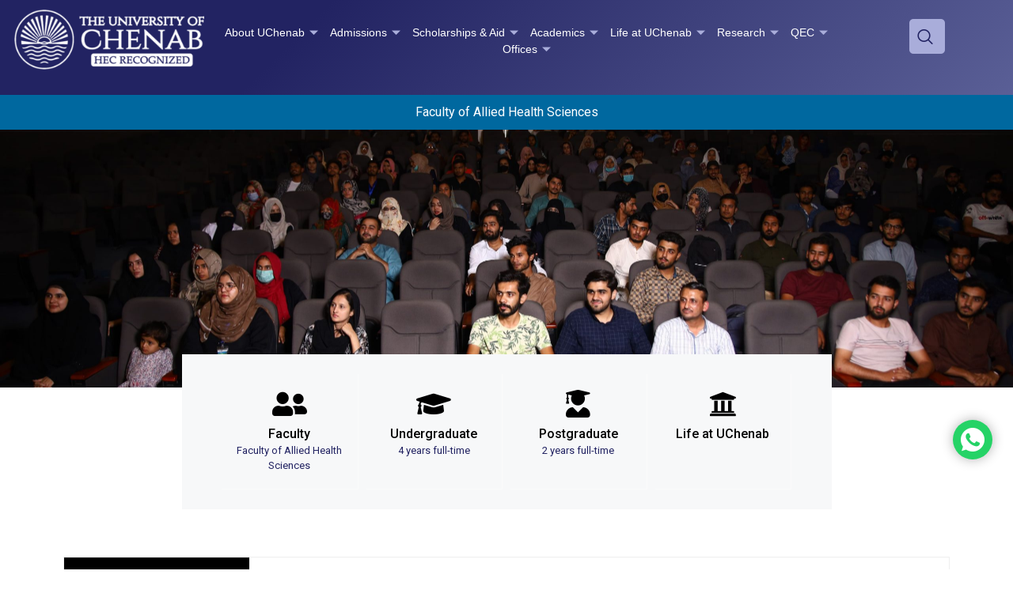

--- FILE ---
content_type: text/html; charset=UTF-8
request_url: https://uchenab.edu.pk/faculty-of-allied-health-sciences/
body_size: 100124
content:
<!DOCTYPE html>
<html lang="en-US">
<head>
	
	<!-- TikTok Pixel Code Start -->
<script>
!function (w, d, t) {
  w.TiktokAnalyticsObject=t;var ttq=w[t]=w[t]||[];ttq.methods=["page","track","identify","instances","debug","on","off","once","ready","alias","group","enableCookie","disableCookie","holdConsent","revokeConsent","grantConsent"],ttq.setAndDefer=function(t,e){t[e]=function(){t.push([e].concat(Array.prototype.slice.call(arguments,0)))}};for(var i=0;i<ttq.methods.length;i++)ttq.setAndDefer(ttq,ttq.methods[i]);ttq.instance=function(t){for(
var e=ttq._i[t]||[],n=0;n<ttq.methods.length;n++)ttq.setAndDefer(e,ttq.methods[n]);return e},ttq.load=function(e,n){var r="https://analytics.tiktok.com/i18n/pixel/events.js",o=n&&n.partner;ttq._i=ttq._i||{},ttq._i[e]=[],ttq._i[e]._u=r,ttq._t=ttq._t||{},ttq._t[e]=+new Date,ttq._o=ttq._o||{},ttq._o[e]=n||{};n=document.createElement("script")
;n.type="text/javascript",n.async=!0,n.src=r+"?sdkid="+e+"&lib="+t;e=document.getElementsByTagName("script")[0];e.parentNode.insertBefore(n,e)};


  ttq.load('D2NL0LRC77UC33HAAB70');
  ttq.page();
}(window, document, 'ttq');
</script>
<!-- TikTok Pixel Code End -->
	
	<!-- Snap Pixel Code -->
<script type='text/javascript'>
(function(e,t,n){if(e.snaptr)return;var a=e.snaptr=function()
{a.handleRequest?a.handleRequest.apply(a,arguments):a.queue.push(arguments)};
a.queue=[];var s='script';r=t.createElement(s);r.async=!0;
r.src=n;var u=t.getElementsByTagName(s)[0];
u.parentNode.insertBefore(r,u);})(window,document,
'https://sc-static.net/scevent.min.js');

snaptr('init', '6a0f449f-01ba-40f9-9597-fa6c129ca4ff', {});

snaptr('track', 'PAGE_VIEW');

</script>
<!-- End Snap Pixel Code -->
	
	<!-- Google Tag Manager -->
<script>(function(w,d,s,l,i){w[l]=w[l]||[];w[l].push({'gtm.start':
new Date().getTime(),event:'gtm.js'});var f=d.getElementsByTagName(s)[0],
j=d.createElement(s),dl=l!='dataLayer'?'&l='+l:'';j.async=true;j.src=
'https://www.googletagmanager.com/gtm.js?id='+i+dl;f.parentNode.insertBefore(j,f);
})(window,document,'script','dataLayer','GTM-P5FBH257');</script>
<!-- End Google Tag Manager -->
	
	<meta charset="UTF-8">
	<meta name='robots' content='index, follow, max-image-preview:large, max-snippet:-1, max-video-preview:-1' />
	<style>img:is([sizes="auto" i], [sizes^="auto," i]) { contain-intrinsic-size: 3000px 1500px }</style>
	<meta name="viewport" content="width=device-width, initial-scale=1"><!-- Google tag (gtag.js) consent mode dataLayer added by Site Kit -->
<script id="google_gtagjs-js-consent-mode-data-layer">
window.dataLayer = window.dataLayer || [];function gtag(){dataLayer.push(arguments);}
gtag('consent', 'default', {"ad_personalization":"denied","ad_storage":"denied","ad_user_data":"denied","analytics_storage":"denied","functionality_storage":"denied","security_storage":"denied","personalization_storage":"denied","region":["AT","BE","BG","CH","CY","CZ","DE","DK","EE","ES","FI","FR","GB","GR","HR","HU","IE","IS","IT","LI","LT","LU","LV","MT","NL","NO","PL","PT","RO","SE","SI","SK"],"wait_for_update":500});
window._googlesitekitConsentCategoryMap = {"statistics":["analytics_storage"],"marketing":["ad_storage","ad_user_data","ad_personalization"],"functional":["functionality_storage","security_storage"],"preferences":["personalization_storage"]};
window._googlesitekitConsents = {"ad_personalization":"denied","ad_storage":"denied","ad_user_data":"denied","analytics_storage":"denied","functionality_storage":"denied","security_storage":"denied","personalization_storage":"denied","region":["AT","BE","BG","CH","CY","CZ","DE","DK","EE","ES","FI","FR","GB","GR","HR","HU","IE","IS","IT","LI","LT","LU","LV","MT","NL","NO","PL","PT","RO","SE","SI","SK"],"wait_for_update":500};
</script>
<!-- End Google tag (gtag.js) consent mode dataLayer added by Site Kit -->

	<!-- This site is optimized with the Yoast SEO plugin v24.7 - https://yoast.com/wordpress/plugins/seo/ -->
	<title>Allied Health Sciences - The University of Chenab</title>
	<meta name="description" content="The department and faculty of Allied Health Sciences is committed to contributing to the field of healthcare through research." />
	<link rel="canonical" href="https://uchenab.edu.pk/faculty-of-allied-health-sciences/" />
	<meta property="og:locale" content="en_US" />
	<meta property="og:type" content="article" />
	<meta property="og:title" content="Allied Health Sciences - The University of Chenab" />
	<meta property="og:description" content="The department and faculty of Allied Health Sciences is committed to contributing to the field of healthcare through research." />
	<meta property="og:url" content="https://uchenab.edu.pk/faculty-of-allied-health-sciences/" />
	<meta property="og:site_name" content="The University of Chenab" />
	<meta property="article:publisher" content="https://www.facebook.com/uchenab.grt" />
	<meta property="article:modified_time" content="2025-12-04T11:05:01+00:00" />
	<meta property="og:image" content="https://uchenab.edu.pk/wp-content/uploads/2022/09/adnan-nasir.jpg" />
	<meta property="og:image:width" content="476" />
	<meta property="og:image:height" content="477" />
	<meta property="og:image:type" content="image/jpeg" />
	<meta name="twitter:card" content="summary_large_image" />
	<meta name="twitter:label1" content="Est. reading time" />
	<meta name="twitter:data1" content="2 minutes" />
	<script type="application/ld+json" class="yoast-schema-graph">{"@context":"https://schema.org","@graph":[{"@type":"WebPage","@id":"https://uchenab.edu.pk/faculty-of-allied-health-sciences/","url":"https://uchenab.edu.pk/faculty-of-allied-health-sciences/","name":"Allied Health Sciences - The University of Chenab","isPartOf":{"@id":"https://uchenab.edu.pk/#website"},"primaryImageOfPage":{"@id":"https://uchenab.edu.pk/faculty-of-allied-health-sciences/#primaryimage"},"image":{"@id":"https://uchenab.edu.pk/faculty-of-allied-health-sciences/#primaryimage"},"thumbnailUrl":"https://uchenab.edu.pk/wp-content/uploads/2022/09/adnan-nasir.jpg","datePublished":"2022-08-15T10:03:26+00:00","dateModified":"2025-12-04T11:05:01+00:00","description":"The department and faculty of Allied Health Sciences is committed to contributing to the field of healthcare through research.","breadcrumb":{"@id":"https://uchenab.edu.pk/faculty-of-allied-health-sciences/#breadcrumb"},"inLanguage":"en-US","potentialAction":[{"@type":"ReadAction","target":["https://uchenab.edu.pk/faculty-of-allied-health-sciences/"]}]},{"@type":"ImageObject","inLanguage":"en-US","@id":"https://uchenab.edu.pk/faculty-of-allied-health-sciences/#primaryimage","url":"https://uchenab.edu.pk/wp-content/uploads/2022/09/adnan-nasir.jpg","contentUrl":"https://uchenab.edu.pk/wp-content/uploads/2022/09/adnan-nasir.jpg","width":476,"height":477,"caption":"Dr. Muhammad Adnan Nasir"},{"@type":"BreadcrumbList","@id":"https://uchenab.edu.pk/faculty-of-allied-health-sciences/#breadcrumb","itemListElement":[{"@type":"ListItem","position":1,"name":"Home","item":"https://uchenab.edu.pk/"},{"@type":"ListItem","position":2,"name":"Allied Health Sciences"}]},{"@type":"WebSite","@id":"https://uchenab.edu.pk/#website","url":"https://uchenab.edu.pk/","name":"The University of Chenab","description":"","publisher":{"@id":"https://uchenab.edu.pk/#organization"},"alternateName":"UChenab","potentialAction":[{"@type":"SearchAction","target":{"@type":"EntryPoint","urlTemplate":"https://uchenab.edu.pk/?s={search_term_string}"},"query-input":{"@type":"PropertyValueSpecification","valueRequired":true,"valueName":"search_term_string"}}],"inLanguage":"en-US"},{"@type":"Organization","@id":"https://uchenab.edu.pk/#organization","name":"The University of Chenab","alternateName":"UChenab","url":"https://uchenab.edu.pk/","logo":{"@type":"ImageObject","inLanguage":"en-US","@id":"https://uchenab.edu.pk/#/schema/logo/image/","url":"https://uchenab.edu.pk/wp-content/uploads/2024/09/UChenab-B-logo-e1725734081423.png","contentUrl":"https://uchenab.edu.pk/wp-content/uploads/2024/09/UChenab-B-logo-e1725734081423.png","width":385,"height":386,"caption":"The University of Chenab"},"image":{"@id":"https://uchenab.edu.pk/#/schema/logo/image/"},"sameAs":["https://www.facebook.com/uchenab.grt"]}]}</script>
	<!-- / Yoast SEO plugin. -->


<link rel='dns-prefetch' href='//www.googletagmanager.com' />
<link rel='dns-prefetch' href='//maxcdn.bootstrapcdn.com' />
<style id='classic-theme-styles-inline-css'>
/*! This file is auto-generated */
.wp-block-button__link{color:#fff;background-color:#32373c;border-radius:9999px;box-shadow:none;text-decoration:none;padding:calc(.667em + 2px) calc(1.333em + 2px);font-size:1.125em}.wp-block-file__button{background:#32373c;color:#fff;text-decoration:none}
</style>
<style id='global-styles-inline-css'>
:root{--wp--preset--aspect-ratio--square: 1;--wp--preset--aspect-ratio--4-3: 4/3;--wp--preset--aspect-ratio--3-4: 3/4;--wp--preset--aspect-ratio--3-2: 3/2;--wp--preset--aspect-ratio--2-3: 2/3;--wp--preset--aspect-ratio--16-9: 16/9;--wp--preset--aspect-ratio--9-16: 9/16;--wp--preset--color--black: #000000;--wp--preset--color--cyan-bluish-gray: #abb8c3;--wp--preset--color--white: #ffffff;--wp--preset--color--pale-pink: #f78da7;--wp--preset--color--vivid-red: #cf2e2e;--wp--preset--color--luminous-vivid-orange: #ff6900;--wp--preset--color--luminous-vivid-amber: #fcb900;--wp--preset--color--light-green-cyan: #7bdcb5;--wp--preset--color--vivid-green-cyan: #00d084;--wp--preset--color--pale-cyan-blue: #8ed1fc;--wp--preset--color--vivid-cyan-blue: #0693e3;--wp--preset--color--vivid-purple: #9b51e0;--wp--preset--color--contrast: var(--contrast);--wp--preset--color--contrast-2: var(--contrast-2);--wp--preset--color--contrast-3: var(--contrast-3);--wp--preset--color--base: var(--base);--wp--preset--color--base-2: var(--base-2);--wp--preset--color--base-3: var(--base-3);--wp--preset--color--accent: var(--accent);--wp--preset--gradient--vivid-cyan-blue-to-vivid-purple: linear-gradient(135deg,rgba(6,147,227,1) 0%,rgb(155,81,224) 100%);--wp--preset--gradient--light-green-cyan-to-vivid-green-cyan: linear-gradient(135deg,rgb(122,220,180) 0%,rgb(0,208,130) 100%);--wp--preset--gradient--luminous-vivid-amber-to-luminous-vivid-orange: linear-gradient(135deg,rgba(252,185,0,1) 0%,rgba(255,105,0,1) 100%);--wp--preset--gradient--luminous-vivid-orange-to-vivid-red: linear-gradient(135deg,rgba(255,105,0,1) 0%,rgb(207,46,46) 100%);--wp--preset--gradient--very-light-gray-to-cyan-bluish-gray: linear-gradient(135deg,rgb(238,238,238) 0%,rgb(169,184,195) 100%);--wp--preset--gradient--cool-to-warm-spectrum: linear-gradient(135deg,rgb(74,234,220) 0%,rgb(151,120,209) 20%,rgb(207,42,186) 40%,rgb(238,44,130) 60%,rgb(251,105,98) 80%,rgb(254,248,76) 100%);--wp--preset--gradient--blush-light-purple: linear-gradient(135deg,rgb(255,206,236) 0%,rgb(152,150,240) 100%);--wp--preset--gradient--blush-bordeaux: linear-gradient(135deg,rgb(254,205,165) 0%,rgb(254,45,45) 50%,rgb(107,0,62) 100%);--wp--preset--gradient--luminous-dusk: linear-gradient(135deg,rgb(255,203,112) 0%,rgb(199,81,192) 50%,rgb(65,88,208) 100%);--wp--preset--gradient--pale-ocean: linear-gradient(135deg,rgb(255,245,203) 0%,rgb(182,227,212) 50%,rgb(51,167,181) 100%);--wp--preset--gradient--electric-grass: linear-gradient(135deg,rgb(202,248,128) 0%,rgb(113,206,126) 100%);--wp--preset--gradient--midnight: linear-gradient(135deg,rgb(2,3,129) 0%,rgb(40,116,252) 100%);--wp--preset--font-size--small: 13px;--wp--preset--font-size--medium: 20px;--wp--preset--font-size--large: 36px;--wp--preset--font-size--x-large: 42px;--wp--preset--spacing--20: 0.44rem;--wp--preset--spacing--30: 0.67rem;--wp--preset--spacing--40: 1rem;--wp--preset--spacing--50: 1.5rem;--wp--preset--spacing--60: 2.25rem;--wp--preset--spacing--70: 3.38rem;--wp--preset--spacing--80: 5.06rem;--wp--preset--shadow--natural: 6px 6px 9px rgba(0, 0, 0, 0.2);--wp--preset--shadow--deep: 12px 12px 50px rgba(0, 0, 0, 0.4);--wp--preset--shadow--sharp: 6px 6px 0px rgba(0, 0, 0, 0.2);--wp--preset--shadow--outlined: 6px 6px 0px -3px rgba(255, 255, 255, 1), 6px 6px rgba(0, 0, 0, 1);--wp--preset--shadow--crisp: 6px 6px 0px rgba(0, 0, 0, 1);}:where(.is-layout-flex){gap: 0.5em;}:where(.is-layout-grid){gap: 0.5em;}body .is-layout-flex{display: flex;}.is-layout-flex{flex-wrap: wrap;align-items: center;}.is-layout-flex > :is(*, div){margin: 0;}body .is-layout-grid{display: grid;}.is-layout-grid > :is(*, div){margin: 0;}:where(.wp-block-columns.is-layout-flex){gap: 2em;}:where(.wp-block-columns.is-layout-grid){gap: 2em;}:where(.wp-block-post-template.is-layout-flex){gap: 1.25em;}:where(.wp-block-post-template.is-layout-grid){gap: 1.25em;}.has-black-color{color: var(--wp--preset--color--black) !important;}.has-cyan-bluish-gray-color{color: var(--wp--preset--color--cyan-bluish-gray) !important;}.has-white-color{color: var(--wp--preset--color--white) !important;}.has-pale-pink-color{color: var(--wp--preset--color--pale-pink) !important;}.has-vivid-red-color{color: var(--wp--preset--color--vivid-red) !important;}.has-luminous-vivid-orange-color{color: var(--wp--preset--color--luminous-vivid-orange) !important;}.has-luminous-vivid-amber-color{color: var(--wp--preset--color--luminous-vivid-amber) !important;}.has-light-green-cyan-color{color: var(--wp--preset--color--light-green-cyan) !important;}.has-vivid-green-cyan-color{color: var(--wp--preset--color--vivid-green-cyan) !important;}.has-pale-cyan-blue-color{color: var(--wp--preset--color--pale-cyan-blue) !important;}.has-vivid-cyan-blue-color{color: var(--wp--preset--color--vivid-cyan-blue) !important;}.has-vivid-purple-color{color: var(--wp--preset--color--vivid-purple) !important;}.has-black-background-color{background-color: var(--wp--preset--color--black) !important;}.has-cyan-bluish-gray-background-color{background-color: var(--wp--preset--color--cyan-bluish-gray) !important;}.has-white-background-color{background-color: var(--wp--preset--color--white) !important;}.has-pale-pink-background-color{background-color: var(--wp--preset--color--pale-pink) !important;}.has-vivid-red-background-color{background-color: var(--wp--preset--color--vivid-red) !important;}.has-luminous-vivid-orange-background-color{background-color: var(--wp--preset--color--luminous-vivid-orange) !important;}.has-luminous-vivid-amber-background-color{background-color: var(--wp--preset--color--luminous-vivid-amber) !important;}.has-light-green-cyan-background-color{background-color: var(--wp--preset--color--light-green-cyan) !important;}.has-vivid-green-cyan-background-color{background-color: var(--wp--preset--color--vivid-green-cyan) !important;}.has-pale-cyan-blue-background-color{background-color: var(--wp--preset--color--pale-cyan-blue) !important;}.has-vivid-cyan-blue-background-color{background-color: var(--wp--preset--color--vivid-cyan-blue) !important;}.has-vivid-purple-background-color{background-color: var(--wp--preset--color--vivid-purple) !important;}.has-black-border-color{border-color: var(--wp--preset--color--black) !important;}.has-cyan-bluish-gray-border-color{border-color: var(--wp--preset--color--cyan-bluish-gray) !important;}.has-white-border-color{border-color: var(--wp--preset--color--white) !important;}.has-pale-pink-border-color{border-color: var(--wp--preset--color--pale-pink) !important;}.has-vivid-red-border-color{border-color: var(--wp--preset--color--vivid-red) !important;}.has-luminous-vivid-orange-border-color{border-color: var(--wp--preset--color--luminous-vivid-orange) !important;}.has-luminous-vivid-amber-border-color{border-color: var(--wp--preset--color--luminous-vivid-amber) !important;}.has-light-green-cyan-border-color{border-color: var(--wp--preset--color--light-green-cyan) !important;}.has-vivid-green-cyan-border-color{border-color: var(--wp--preset--color--vivid-green-cyan) !important;}.has-pale-cyan-blue-border-color{border-color: var(--wp--preset--color--pale-cyan-blue) !important;}.has-vivid-cyan-blue-border-color{border-color: var(--wp--preset--color--vivid-cyan-blue) !important;}.has-vivid-purple-border-color{border-color: var(--wp--preset--color--vivid-purple) !important;}.has-vivid-cyan-blue-to-vivid-purple-gradient-background{background: var(--wp--preset--gradient--vivid-cyan-blue-to-vivid-purple) !important;}.has-light-green-cyan-to-vivid-green-cyan-gradient-background{background: var(--wp--preset--gradient--light-green-cyan-to-vivid-green-cyan) !important;}.has-luminous-vivid-amber-to-luminous-vivid-orange-gradient-background{background: var(--wp--preset--gradient--luminous-vivid-amber-to-luminous-vivid-orange) !important;}.has-luminous-vivid-orange-to-vivid-red-gradient-background{background: var(--wp--preset--gradient--luminous-vivid-orange-to-vivid-red) !important;}.has-very-light-gray-to-cyan-bluish-gray-gradient-background{background: var(--wp--preset--gradient--very-light-gray-to-cyan-bluish-gray) !important;}.has-cool-to-warm-spectrum-gradient-background{background: var(--wp--preset--gradient--cool-to-warm-spectrum) !important;}.has-blush-light-purple-gradient-background{background: var(--wp--preset--gradient--blush-light-purple) !important;}.has-blush-bordeaux-gradient-background{background: var(--wp--preset--gradient--blush-bordeaux) !important;}.has-luminous-dusk-gradient-background{background: var(--wp--preset--gradient--luminous-dusk) !important;}.has-pale-ocean-gradient-background{background: var(--wp--preset--gradient--pale-ocean) !important;}.has-electric-grass-gradient-background{background: var(--wp--preset--gradient--electric-grass) !important;}.has-midnight-gradient-background{background: var(--wp--preset--gradient--midnight) !important;}.has-small-font-size{font-size: var(--wp--preset--font-size--small) !important;}.has-medium-font-size{font-size: var(--wp--preset--font-size--medium) !important;}.has-large-font-size{font-size: var(--wp--preset--font-size--large) !important;}.has-x-large-font-size{font-size: var(--wp--preset--font-size--x-large) !important;}
:where(.wp-block-post-template.is-layout-flex){gap: 1.25em;}:where(.wp-block-post-template.is-layout-grid){gap: 1.25em;}
:where(.wp-block-columns.is-layout-flex){gap: 2em;}:where(.wp-block-columns.is-layout-grid){gap: 2em;}
:root :where(.wp-block-pullquote){font-size: 1.5em;line-height: 1.6;}
</style>
<link rel='stylesheet' id='generate-style-css' href='https://uchenab.edu.pk/wp-content/themes/generatepress/assets/css/main.min.css?ver=3.5.1' media='all' />
<style id='generate-style-inline-css'>
body{background-color:var(--base-2);color:var(--contrast);}a{color:var(--accent);}a{text-decoration:underline;}.entry-title a, .site-branding a, a.button, .wp-block-button__link, .main-navigation a{text-decoration:none;}a:hover, a:focus, a:active{color:var(--contrast);}.wp-block-group__inner-container{max-width:1200px;margin-left:auto;margin-right:auto;}:root{--contrast:#222222;--contrast-2:#575760;--contrast-3:#b2b2be;--base:#f0f0f0;--base-2:#f7f8f9;--base-3:#ffffff;--accent:#1e73be;}:root .has-contrast-color{color:var(--contrast);}:root .has-contrast-background-color{background-color:var(--contrast);}:root .has-contrast-2-color{color:var(--contrast-2);}:root .has-contrast-2-background-color{background-color:var(--contrast-2);}:root .has-contrast-3-color{color:var(--contrast-3);}:root .has-contrast-3-background-color{background-color:var(--contrast-3);}:root .has-base-color{color:var(--base);}:root .has-base-background-color{background-color:var(--base);}:root .has-base-2-color{color:var(--base-2);}:root .has-base-2-background-color{background-color:var(--base-2);}:root .has-base-3-color{color:var(--base-3);}:root .has-base-3-background-color{background-color:var(--base-3);}:root .has-accent-color{color:var(--accent);}:root .has-accent-background-color{background-color:var(--accent);}.top-bar{background-color:#636363;color:#ffffff;}.top-bar a{color:#ffffff;}.top-bar a:hover{color:#303030;}.site-header{background-color:var(--base-3);}.main-title a,.main-title a:hover{color:var(--contrast);}.site-description{color:var(--contrast-2);}.mobile-menu-control-wrapper .menu-toggle,.mobile-menu-control-wrapper .menu-toggle:hover,.mobile-menu-control-wrapper .menu-toggle:focus,.has-inline-mobile-toggle #site-navigation.toggled{background-color:rgba(0, 0, 0, 0.02);}.main-navigation,.main-navigation ul ul{background-color:var(--base-3);}.main-navigation .main-nav ul li a, .main-navigation .menu-toggle, .main-navigation .menu-bar-items{color:var(--contrast);}.main-navigation .main-nav ul li:not([class*="current-menu-"]):hover > a, .main-navigation .main-nav ul li:not([class*="current-menu-"]):focus > a, .main-navigation .main-nav ul li.sfHover:not([class*="current-menu-"]) > a, .main-navigation .menu-bar-item:hover > a, .main-navigation .menu-bar-item.sfHover > a{color:var(--accent);}button.menu-toggle:hover,button.menu-toggle:focus{color:var(--contrast);}.main-navigation .main-nav ul li[class*="current-menu-"] > a{color:var(--accent);}.navigation-search input[type="search"],.navigation-search input[type="search"]:active, .navigation-search input[type="search"]:focus, .main-navigation .main-nav ul li.search-item.active > a, .main-navigation .menu-bar-items .search-item.active > a{color:var(--accent);}.main-navigation ul ul{background-color:var(--base);}.separate-containers .inside-article, .separate-containers .comments-area, .separate-containers .page-header, .one-container .container, .separate-containers .paging-navigation, .inside-page-header{background-color:var(--base-3);}.entry-title a{color:var(--contrast);}.entry-title a:hover{color:var(--contrast-2);}.entry-meta{color:var(--contrast-2);}.sidebar .widget{background-color:var(--base-3);}.footer-widgets{background-color:var(--base-3);}.site-info{background-color:var(--base-3);}input[type="text"],input[type="email"],input[type="url"],input[type="password"],input[type="search"],input[type="tel"],input[type="number"],textarea,select{color:var(--contrast);background-color:var(--base-2);border-color:var(--base);}input[type="text"]:focus,input[type="email"]:focus,input[type="url"]:focus,input[type="password"]:focus,input[type="search"]:focus,input[type="tel"]:focus,input[type="number"]:focus,textarea:focus,select:focus{color:var(--contrast);background-color:var(--base-2);border-color:var(--contrast-3);}button,html input[type="button"],input[type="reset"],input[type="submit"],a.button,a.wp-block-button__link:not(.has-background){color:#ffffff;background-color:#55555e;}button:hover,html input[type="button"]:hover,input[type="reset"]:hover,input[type="submit"]:hover,a.button:hover,button:focus,html input[type="button"]:focus,input[type="reset"]:focus,input[type="submit"]:focus,a.button:focus,a.wp-block-button__link:not(.has-background):active,a.wp-block-button__link:not(.has-background):focus,a.wp-block-button__link:not(.has-background):hover{color:#ffffff;background-color:#3f4047;}a.generate-back-to-top{background-color:rgba( 0,0,0,0.4 );color:#ffffff;}a.generate-back-to-top:hover,a.generate-back-to-top:focus{background-color:rgba( 0,0,0,0.6 );color:#ffffff;}:root{--gp-search-modal-bg-color:var(--base-3);--gp-search-modal-text-color:var(--contrast);--gp-search-modal-overlay-bg-color:rgba(0,0,0,0.2);}@media (max-width:768px){.main-navigation .menu-bar-item:hover > a, .main-navigation .menu-bar-item.sfHover > a{background:none;color:var(--contrast);}}.nav-below-header .main-navigation .inside-navigation.grid-container, .nav-above-header .main-navigation .inside-navigation.grid-container{padding:0px 20px 0px 20px;}.site-main .wp-block-group__inner-container{padding:40px;}.separate-containers .paging-navigation{padding-top:20px;padding-bottom:20px;}.entry-content .alignwide, body:not(.no-sidebar) .entry-content .alignfull{margin-left:-40px;width:calc(100% + 80px);max-width:calc(100% + 80px);}.rtl .menu-item-has-children .dropdown-menu-toggle{padding-left:20px;}.rtl .main-navigation .main-nav ul li.menu-item-has-children > a{padding-right:20px;}@media (max-width:768px){.separate-containers .inside-article, .separate-containers .comments-area, .separate-containers .page-header, .separate-containers .paging-navigation, .one-container .site-content, .inside-page-header{padding:30px;}.site-main .wp-block-group__inner-container{padding:30px;}.inside-top-bar{padding-right:30px;padding-left:30px;}.inside-header{padding-right:30px;padding-left:30px;}.widget-area .widget{padding-top:30px;padding-right:30px;padding-bottom:30px;padding-left:30px;}.footer-widgets-container{padding-top:30px;padding-right:30px;padding-bottom:30px;padding-left:30px;}.inside-site-info{padding-right:30px;padding-left:30px;}.entry-content .alignwide, body:not(.no-sidebar) .entry-content .alignfull{margin-left:-30px;width:calc(100% + 60px);max-width:calc(100% + 60px);}.one-container .site-main .paging-navigation{margin-bottom:20px;}}/* End cached CSS */.is-right-sidebar{width:30%;}.is-left-sidebar{width:30%;}.site-content .content-area{width:100%;}@media (max-width:768px){.main-navigation .menu-toggle,.sidebar-nav-mobile:not(#sticky-placeholder){display:block;}.main-navigation ul,.gen-sidebar-nav,.main-navigation:not(.slideout-navigation):not(.toggled) .main-nav > ul,.has-inline-mobile-toggle #site-navigation .inside-navigation > *:not(.navigation-search):not(.main-nav){display:none;}.nav-align-right .inside-navigation,.nav-align-center .inside-navigation{justify-content:space-between;}.has-inline-mobile-toggle .mobile-menu-control-wrapper{display:flex;flex-wrap:wrap;}.has-inline-mobile-toggle .inside-header{flex-direction:row;text-align:left;flex-wrap:wrap;}.has-inline-mobile-toggle .header-widget,.has-inline-mobile-toggle #site-navigation{flex-basis:100%;}.nav-float-left .has-inline-mobile-toggle #site-navigation{order:10;}}
.elementor-template-full-width .site-content{display:block;}
</style>
<link rel='stylesheet' id='generate-child-css' href='https://uchenab.edu.pk/wp-content/themes/generatepress_child/style.css?ver=1758110988' media='all' />
<link rel='stylesheet' id='elementor-icons-css' href='https://uchenab.edu.pk/wp-content/plugins/elementor/assets/lib/eicons/css/elementor-icons.min.css?ver=5.27.0' media='all' />
<link rel='stylesheet' id='elementor-frontend-css' href='https://uchenab.edu.pk/wp-content/plugins/elementor/assets/css/frontend.min.css?ver=3.19.0' media='all' />
<link rel='stylesheet' id='swiper-css' href='https://uchenab.edu.pk/wp-content/plugins/elementor/assets/lib/swiper/css/swiper.min.css?ver=5.3.6' media='all' />
<link rel='stylesheet' id='elementor-post-11-css' href='https://uchenab.edu.pk/wp-content/uploads/elementor/css/post-11.css?ver=1767853848' media='all' />
<link rel='stylesheet' id='elementor-pro-css' href='https://uchenab.edu.pk/wp-content/plugins/elementor-pro/assets/css/frontend.min.css?ver=3.19.0' media='all' />
<link rel='stylesheet' id='elementor-global-css' href='https://uchenab.edu.pk/wp-content/uploads/elementor/css/global.css?ver=1767853849' media='all' />
<link rel='stylesheet' id='elementor-post-5066-css' href='https://uchenab.edu.pk/wp-content/uploads/elementor/css/post-5066.css?ver=1767856846' media='all' />
<link rel='stylesheet' id='elementor-post-50-css' href='https://uchenab.edu.pk/wp-content/uploads/elementor/css/post-50.css?ver=1767853849' media='all' />
<link rel='stylesheet' id='elementor-post-10-css' href='https://uchenab.edu.pk/wp-content/uploads/elementor/css/post-10.css?ver=1767853849' media='all' />
<link rel='stylesheet' id='ekit-widget-styles-css' href='https://uchenab.edu.pk/wp-content/plugins/elementskit-lite/widgets/init/assets/css/widget-styles.css?ver=3.4.7' media='all' />
<link rel='stylesheet' id='ekit-responsive-css' href='https://uchenab.edu.pk/wp-content/plugins/elementskit-lite/widgets/init/assets/css/responsive.css?ver=3.4.7' media='all' />
<link rel='stylesheet' id='afs-fontawesome-css' href='https://maxcdn.bootstrapcdn.com/font-awesome/4.6.3/css/font-awesome.min.css?ver=6.7.2' media='all' />
<link rel='stylesheet' id='afs-styles-css' href='https://uchenab.edu.pk/wp-content/plugins/ajax-filter-search/core/css/style.min.css?ver=6.7.2' media='all' />
<link rel='stylesheet' id='google-fonts-1-css' href='https://fonts.googleapis.com/css?family=Cinzel%3A100%2C100italic%2C200%2C200italic%2C300%2C300italic%2C400%2C400italic%2C500%2C500italic%2C600%2C600italic%2C700%2C700italic%2C800%2C800italic%2C900%2C900italic%7CRoboto%3A100%2C100italic%2C200%2C200italic%2C300%2C300italic%2C400%2C400italic%2C500%2C500italic%2C600%2C600italic%2C700%2C700italic%2C800%2C800italic%2C900%2C900italic%7CPoppins%3A100%2C100italic%2C200%2C200italic%2C300%2C300italic%2C400%2C400italic%2C500%2C500italic%2C600%2C600italic%2C700%2C700italic%2C800%2C800italic%2C900%2C900italic&#038;display=auto&#038;ver=6.7.2' media='all' />
<link rel='stylesheet' id='elementor-icons-shared-0-css' href='https://uchenab.edu.pk/wp-content/plugins/elementor/assets/lib/font-awesome/css/fontawesome.min.css?ver=5.15.3' media='all' />
<link rel='stylesheet' id='elementor-icons-fa-solid-css' href='https://uchenab.edu.pk/wp-content/plugins/elementor/assets/lib/font-awesome/css/solid.min.css?ver=5.15.3' media='all' />
<link rel='stylesheet' id='elementor-icons-ekiticons-css' href='https://uchenab.edu.pk/wp-content/plugins/elementskit-lite/modules/elementskit-icon-pack/assets/css/ekiticons.css?ver=3.4.7' media='all' />
<link rel='stylesheet' id='elementor-icons-fa-brands-css' href='https://uchenab.edu.pk/wp-content/plugins/elementor/assets/lib/font-awesome/css/brands.min.css?ver=5.15.3' media='all' />
<link rel="preconnect" href="https://fonts.gstatic.com/" crossorigin><script src="https://uchenab.edu.pk/wp-includes/js/jquery/jquery.min.js?ver=3.7.1" id="jquery-core-js"></script>
<script src="https://uchenab.edu.pk/wp-includes/js/jquery/jquery-migrate.min.js?ver=3.4.1" id="jquery-migrate-js"></script>
<script id="jquery-js-after">
document.addEventListener('DOMContentLoaded', function() {
            const viewAllButton = document.querySelector('.view-all-button');
            const hiddenBoxes = document.querySelectorAll('.hidden-box');
            
            // Apply initial CSS for transitions
            hiddenBoxes.forEach(box => {
                box.style.transition = 'all 0.5s ease';
                box.style.maxHeight = '0'; 
                box.style.opacity = '0'; 
                box.style.visibility = 'hidden';
                box.style.padding = '0';
                box.style.margin = '0';
            });
            
            if (viewAllButton) {
                viewAllButton.addEventListener('click', function() {
                    const isShowingAll = viewAllButton.getAttribute('data-show-all') === 'true';
                    
                    if (isShowingAll) {
                        // Hide all boxes
                        hiddenBoxes.forEach(box => {
                            box.style.maxHeight = '0';
                            box.style.opacity = '0';
                            box.style.visibility = 'hidden';
                            box.style.padding = '0';
                            box.style.margin = '0';
                        });
                        viewAllButton.setAttribute('data-show-all', 'false');
                        viewAllButton.textContent = 'View All';
                    } else {
                        // Show all boxes
                        hiddenBoxes.forEach(box => {
                            box.style.maxHeight = box.scrollHeight + 'px'; 
                            box.style.opacity = '1'; 
                            box.style.visibility = 'visible';
                            box.style.padding = ''; // Reset to original padding
                            box.style.margin = ''; // Reset to original margin
                        });
                        viewAllButton.setAttribute('data-show-all', 'true');
                        viewAllButton.textContent = 'View Less';
                    }
                });
            }
        });
</script>
<script id="tt4b_ajax_script-js-extra">
var tt4b_script_vars = {"pixel_code":"D2NL0LRC77UC33HAAB70","currency":"","country":"US","advanced_matching":"1"};
</script>
<script src="https://uchenab.edu.pk/wp-content/plugins/tiktok-for-business/admin/js/ajaxSnippet.js?ver=v1" id="tt4b_ajax_script-js"></script>

<!-- Google tag (gtag.js) snippet added by Site Kit -->
<!-- Google Analytics snippet added by Site Kit -->
<!-- Google Ads snippet added by Site Kit -->
<script src="https://www.googletagmanager.com/gtag/js?id=GT-T5MQ8FHL" id="google_gtagjs-js" async></script>
<script id="google_gtagjs-js-after">
window.dataLayer = window.dataLayer || [];function gtag(){dataLayer.push(arguments);}
gtag("set","linker",{"domains":["uchenab.edu.pk"]});
gtag("js", new Date());
gtag("set", "developer_id.dZTNiMT", true);
gtag("config", "GT-T5MQ8FHL", {"googlesitekit_post_type":"page"});
gtag("config", "AW-5742783511");
</script>
<script type="text/javascript">
			   var ajaxurl = "https://uchenab.edu.pk/wp-admin/admin-ajax.php";
			   var scriptpath = "https://uchenab.edu.pk";
			 </script><meta name="generator" content="Site Kit by Google 1.170.0" />    <!-- Global site tag (gtag.js) - Google Analytics -->
    <script async src="https://www.googletagmanager.com/gtag/js?id=UA-242350908-1"></script>
    <script>
      window.dataLayer = window.dataLayer || [];
      function gtag(){dataLayer.push(arguments);}
      gtag('js', new Date());

      gtag('config', 'UA-242350908-1');
    </script>
    <meta name="generator" content="Elementor 3.19.0; features: e_optimized_assets_loading, additional_custom_breakpoints, block_editor_assets_optimize, e_image_loading_optimization; settings: css_print_method-external, google_font-enabled, font_display-auto">

<!-- Meta Pixel Code -->
<script type='text/javascript'>
!function(f,b,e,v,n,t,s){if(f.fbq)return;n=f.fbq=function(){n.callMethod?
n.callMethod.apply(n,arguments):n.queue.push(arguments)};if(!f._fbq)f._fbq=n;
n.push=n;n.loaded=!0;n.version='2.0';n.queue=[];t=b.createElement(e);t.async=!0;
t.src=v;s=b.getElementsByTagName(e)[0];s.parentNode.insertBefore(t,s)}(window,
document,'script','https://connect.facebook.net/en_US/fbevents.js?v=next');
</script>
<!-- End Meta Pixel Code -->

          <script type='text/javascript'>
            var url = window.location.origin + '?ob=open-bridge';
            fbq('set', 'openbridge', '1259402831889147', url);
          </script>
        <script type='text/javascript'>fbq('init', '1259402831889147', {}, {
    "agent": "wordpress-6.7.2-4.1.2"
})</script><script type='text/javascript'>
    fbq('track', 'PageView', []);
  </script><script id='nitro-telemetry-meta' nitro-exclude>window.NPTelemetryMetadata={missReason: (!window.NITROPACK_STATE ? 'cache not found' : 'hit'),pageType: 'page',isEligibleForOptimization: true,}</script><script id='nitro-generic' nitro-exclude>(()=>{window.NitroPack=window.NitroPack||{coreVersion:"na",isCounted:!1};let e=document.createElement("script");if(e.src="https://nitroscripts.com/gQHvWNOuZWxXEtNAbXPbbcWCiuhqcQQx",e.async=!0,e.id="nitro-script",document.head.appendChild(e),!window.NitroPack.isCounted){window.NitroPack.isCounted=!0;let t=()=>{navigator.sendBeacon("https://to.getnitropack.com/p",JSON.stringify({siteId:"gQHvWNOuZWxXEtNAbXPbbcWCiuhqcQQx",url:window.location.href,isOptimized:!!window.IS_NITROPACK,coreVersion:"na",missReason:window.NPTelemetryMetadata?.missReason||"",pageType:window.NPTelemetryMetadata?.pageType||"",isEligibleForOptimization:!!window.NPTelemetryMetadata?.isEligibleForOptimization}))};(()=>{let e=()=>new Promise(e=>{"complete"===document.readyState?e():window.addEventListener("load",e)}),i=()=>new Promise(e=>{document.prerendering?document.addEventListener("prerenderingchange",e,{once:!0}):e()}),a=async()=>{await i(),await e(),t()};a()})(),window.addEventListener("pageshow",e=>{if(e.persisted){let i=document.prerendering||self.performance?.getEntriesByType?.("navigation")[0]?.activationStart>0;"visible"!==document.visibilityState||i||t()}})}})();</script><link rel="icon" href="https://uchenab.edu.pk/wp-content/uploads/2024/09/UChenab-B-logo-e1725734081423-150x150.png" sizes="32x32" />
<link rel="icon" href="https://uchenab.edu.pk/wp-content/uploads/2024/09/UChenab-B-logo-e1725734081423-300x300.png" sizes="192x192" />
<link rel="apple-touch-icon" href="https://uchenab.edu.pk/wp-content/uploads/2024/09/UChenab-B-logo-e1725734081423-300x300.png" />
<meta name="msapplication-TileImage" content="https://uchenab.edu.pk/wp-content/uploads/2024/09/UChenab-B-logo-e1725734081423-300x300.png" />
		<style id="wp-custom-css">
			.elementor-4384 .elementor-element.elementor-element-0381638 .elementor-tabs-wrapper {
    width: 21%;
    background-color: #f7f8f9;
}
//
.elementor-4495 .elementor-element.elementor-element-e28089c .elementor-tabs-wrapper {
    width: 21%;
    background-color: #f7f8f9;
}
.elementor-4384 .elementor-element.elementor-element-0381638 .elementor-tab-title.elementor-active, .elementor-4384 .elementor-element.elementor-element-0381638 .elementor-tab-title.elementor-active a {
    color: #ffffff;
    background-color: black;
}
.fa-angle-down:before {
    content: "\f107";
    font-size: 12px;
}
.fa-angle-up:before {
    content: "\f106";
    font-size: 12px;
}
@media (max-width: 767px){
.elementor-2108 .elementor-element.elementor-element-cf9ebb6 .elementkit-tab-wraper.vertical .elementkit-tab-nav {
    flex-basis: 541px;
}	

}
@media (max-width: 767px){
.elementor-2364 .elementor-element.elementor-element-080fba3 .elementkit-tab-wraper.vertical .elementkit-tab-nav {
    flex-basis: 400px !important;
}
}
@media (max-width: 767px){
.elementor-2474 .elementor-element.elementor-element-3653005 .elementkit-tab-wraper.vertical .elementkit-tab-nav {
    flex-basis: 400px;
}
	#afs-wrapper .has-feedback {
    position: relative;
    width: 50% !important;
}
	#afs-wrapper .afs-Filters .row.rowtop {
    margin-left: 0px;
    margin-right: 0px;
}
}
select.form-control {
    display: none !important;
}
/* find a supervisor */
#afs-wrapper .has-feedback {
    position: relative;
    width: 198% !important;
}
#afs-wrapper .afs-Filters {
    background-color: #00689F;
}
#afs-wrapper .pull-right {
    float: right !important;
    position: relative;
    top: -49px;
}
#afs-wrapper h5, #afs-wrapper .h5 {
    display: none;
}
.afs-FilterPanel1.col-xs-12.col-sm-12 {
    padding-top: 20px;
    margin-bottom: -36px;
}
#afs-wrapper .btn-primary {
    color: #000000 !important;
    background: #f9d600;
    border-color: #626870;
    color: white;
    border: none;
}
#afs-wrapper p {
    margin: 0 0 0px ;
    font-size: 14px !important;
    font-weight: 400 !important;
    color: black !important;
}
#afs-wrapper .afs-Table .afs-TableHeader {
    background-color: #f9d600;
    color: #002a5c;
}
#afs-wrapper a {
    color: #00689f;
    text-decoration: none;
}
.elementskit-menu-overlay.active {
    display: none;
}
/* .elementskit-menu-offcanvas-elements {
    height: 100%!important;
    padding-bottom: 10px;
    display: none;
} */
.elementor-23696 .elementor-element.elementor-element-5bfb493 .elementor-accordion-item{
        margin-bottom: 12px;
        border-radius: 10px;
}
.elementor-23834 .elementor-element.elementor-element-92f9e18 .elementor-accordion-item{
	margin-bottom: 12px;
        border-radius: 10px;
}
.elementor-23834 .elementor-element.elementor-element-7631f8c .elementor-accordion-item{
	 margin-bottom: 12px;
        border-radius: 10px;
}
.elementor-4384 .elementor-element.elementor-element-0381638 .elementor-tab-title{
	    border-bottom: 4px solid #fff;
}
.separate-containers .featured-image{
	display: none;
}		</style>
		</head>

<body class="page-template page-template-elementor_header_footer page page-id-5066 wp-custom-logo wp-embed-responsive no-sidebar nav-float-right separate-containers header-aligned-left dropdown-hover elementor-default elementor-template-full-width elementor-kit-11 elementor-page elementor-page-5066 full-width-content" itemtype="https://schema.org/WebPage" itemscope>
	<!-- Google Tag Manager (noscript) -->
<noscript><iframe src="https://www.googletagmanager.com/ns.html?id=GTM-P5FBH257"
height="0" width="0" style="display:none;visibility:hidden"></iframe></noscript>
<!-- End Google Tag Manager (noscript) -->
	
	
<!-- Meta Pixel Code -->
<noscript>
<img height="1" width="1" style="display:none" alt="fbpx"
src="https://www.facebook.com/tr?id=1259402831889147&ev=PageView&noscript=1" />
</noscript>
<!-- End Meta Pixel Code -->
<a class="screen-reader-text skip-link" href="#content" title="Skip to content">Skip to content</a>		<div data-elementor-type="header" data-elementor-id="50" class="elementor elementor-50 elementor-location-header" data-elementor-post-type="elementor_library">
					<section class="elementor-section elementor-top-section elementor-element elementor-element-cfb01db elementor-hidden-desktop elementor-hidden-tablet elementor-section-boxed elementor-section-height-default elementor-section-height-default" data-id="cfb01db" data-element_type="section" data-settings="{&quot;sticky&quot;:&quot;top&quot;,&quot;sticky_effects_offset&quot;:100,&quot;background_background&quot;:&quot;gradient&quot;,&quot;sticky_on&quot;:[&quot;desktop&quot;,&quot;tablet&quot;,&quot;mobile&quot;],&quot;sticky_offset&quot;:0}">
						<div class="elementor-container elementor-column-gap-default">
					<div class="elementor-column elementor-col-100 elementor-top-column elementor-element elementor-element-993e34e" data-id="993e34e" data-element_type="column">
			<div class="elementor-widget-wrap elementor-element-populated">
						<section class="elementor-section elementor-inner-section elementor-element elementor-element-e3570d6 elementor-section-full_width elementor-section-height-default elementor-section-height-default" data-id="e3570d6" data-element_type="section">
						<div class="elementor-container elementor-column-gap-default">
					<div class="elementor-column elementor-col-50 elementor-inner-column elementor-element elementor-element-e7c8e53" data-id="e7c8e53" data-element_type="column">
			<div class="elementor-widget-wrap elementor-element-populated">
						<div class="elementor-element elementor-element-b6350c4 elementor-widget elementor-widget-image" data-id="b6350c4" data-element_type="widget" data-widget_type="image.default">
				<div class="elementor-widget-container">
														<a href="https://uchenab.edu.pk/">
							<img width="300" height="95" src="https://uchenab.edu.pk/wp-content/uploads/2022/01/UOC-logo-white-final-300x95.webp" class="attachment-medium size-medium wp-image-22878" alt="Uchenab Logo" srcset="https://uchenab.edu.pk/wp-content/uploads/2022/01/UOC-logo-white-final-300x95.webp 300w, https://uchenab.edu.pk/wp-content/uploads/2022/01/UOC-logo-white-final-1024x324.webp 1024w, https://uchenab.edu.pk/wp-content/uploads/2022/01/UOC-logo-white-final-768x243.webp 768w, https://uchenab.edu.pk/wp-content/uploads/2022/01/UOC-logo-white-final-1536x486.webp 1536w, https://uchenab.edu.pk/wp-content/uploads/2022/01/UOC-logo-white-final-2048x648.webp 2048w" sizes="(max-width: 300px) 100vw, 300px" />								</a>
													</div>
				</div>
					</div>
		</div>
				<div class="elementor-column elementor-col-50 elementor-inner-column elementor-element elementor-element-2ee217d" data-id="2ee217d" data-element_type="column">
			<div class="elementor-widget-wrap elementor-element-populated">
						<div class="elementor-element elementor-element-9453375 elementor-widget elementor-widget-ekit-nav-menu" data-id="9453375" data-element_type="widget" data-widget_type="ekit-nav-menu.default">
				<div class="elementor-widget-container">
					<nav class="ekit-wid-con ekit_menu_responsive_tablet" 
			data-hamburger-icon="" 
			data-hamburger-icon-type="icon" 
			data-responsive-breakpoint="1024">
			            <button class="elementskit-menu-hamburger elementskit-menu-toggler"  type="button" aria-label="hamburger-icon">
                                    <span class="elementskit-menu-hamburger-icon"></span><span class="elementskit-menu-hamburger-icon"></span><span class="elementskit-menu-hamburger-icon"></span>
                            </button>
            <div id="ekit-megamenu-menu-1" class="elementskit-menu-container elementskit-menu-offcanvas-elements elementskit-navbar-nav-default ekit-nav-menu-one-page- ekit-nav-dropdown-hover"><ul id="menu-menu-1" class="elementskit-navbar-nav elementskit-menu-po-center submenu-click-on-icon"><li id="menu-item-654" class="menu-item menu-item-type-post_type menu-item-object-page menu-item-654 nav-item elementskit-dropdown-has relative_position elementskit-dropdown-menu-custom_width elementskit-megamenu-has elementskit-mobile-builder-content" data-vertical-menu=350px><a href="https://uchenab.edu.pk/about-us/" class="ekit-menu-nav-link">About UChenab<i aria-hidden="true" class="icon icon-arrow-point-to-down elementskit-submenu-indicator"></i></a><div class="elementskit-megamenu-panel">		<div data-elementor-type="wp-post" data-elementor-id="747" class="elementor elementor-747" data-elementor-post-type="elementskit_content">
						<section class="elementor-section elementor-top-section elementor-element elementor-element-6173faef elementor-section-full_width elementor-hidden-mobile elementor-section-height-default elementor-section-height-default" data-id="6173faef" data-element_type="section" data-settings="{&quot;background_background&quot;:&quot;classic&quot;}">
						<div class="elementor-container elementor-column-gap-no">
					<div class="elementor-column elementor-col-100 elementor-top-column elementor-element elementor-element-42e21600" data-id="42e21600" data-element_type="column">
			<div class="elementor-widget-wrap elementor-element-populated">
						<section class="elementor-section elementor-inner-section elementor-element elementor-element-5a25ae73 elementor-section-full_width elementor-section-height-default elementor-section-height-default" data-id="5a25ae73" data-element_type="section">
						<div class="elementor-container elementor-column-gap-default">
					<div class="elementor-column elementor-col-100 elementor-inner-column elementor-element elementor-element-f53846" data-id="f53846" data-element_type="column">
			<div class="elementor-widget-wrap elementor-element-populated">
						<div class="elementor-element elementor-element-1a171f7 elementor-widget elementor-widget-elementskit-heading" data-id="1a171f7" data-element_type="widget" data-widget_type="elementskit-heading.default">
				<div class="elementor-widget-container">
			<div class="ekit-wid-con" ><div class="ekit-heading elementskit-section-title-wraper text_left   ekit_heading_tablet-   ekit_heading_mobile-"><a href="https://uchenab.edu.pk/about-us/"><h2 class="ekit-heading--title elementskit-section-title ">This is UChenab</h2></a></div></div>		</div>
				</div>
				<div class="elementor-element elementor-element-3fb5b42a elementor-widget elementor-widget-elementskit-page-list" data-id="3fb5b42a" data-element_type="widget" data-widget_type="elementskit-page-list.default">
				<div class="elementor-widget-container">
			<div class="ekit-wid-con" >		<div class="elementor-icon-list-items ">
							<div class="elementor-icon-list-item   ">
						<a class="elementor-repeater-item-18cb473 ekit_badge_left" href="https://uchenab.edu.pk/the-university-of-chenab-act-2021-2/">
							<div class="ekit_page_list_content">
																<span class="elementor-icon-list-text">
									<span class="ekit_page_list_title_title">The University of Chenab Act 2021</span>
																	</span>
							</div>
													</a>
					</div>
						</div>
		</div>		</div>
				</div>
				<div class="elementor-element elementor-element-23aa3cba elementor-widget elementor-widget-elementskit-page-list" data-id="23aa3cba" data-element_type="widget" data-widget_type="elementskit-page-list.default">
				<div class="elementor-widget-container">
			<div class="ekit-wid-con" >		<div class="elementor-icon-list-items ">
							<div class="elementor-icon-list-item   ">
						<a class="elementor-repeater-item-18cb473 ekit_badge_left" href="https://uchenab.edu.pk/patron/">
							<div class="ekit_page_list_content">
																<span class="elementor-icon-list-text">
									<span class="ekit_page_list_title_title">Patron</span>
																	</span>
							</div>
													</a>
					</div>
						</div>
		</div>		</div>
				</div>
				<div class="elementor-element elementor-element-0aa33b0 elementor-widget elementor-widget-elementskit-page-list" data-id="0aa33b0" data-element_type="widget" data-widget_type="elementskit-page-list.default">
				<div class="elementor-widget-container">
			<div class="ekit-wid-con" >		<div class="elementor-icon-list-items ">
							<div class="elementor-icon-list-item   ">
						<a class="elementor-repeater-item-058e8cb ekit_badge_left" href="https://uchenab.edu.pk/chairman-message/">
							<div class="ekit_page_list_content">
																<span class="elementor-icon-list-text">
									<span class="ekit_page_list_title_title">Chairman Message</span>
																	</span>
							</div>
													</a>
					</div>
						</div>
		</div>		</div>
				</div>
				<div class="elementor-element elementor-element-932810f elementor-widget elementor-widget-elementskit-page-list" data-id="932810f" data-element_type="widget" data-widget_type="elementskit-page-list.default">
				<div class="elementor-widget-container">
			<div class="ekit-wid-con" >		<div class="elementor-icon-list-items ">
							<div class="elementor-icon-list-item   ">
						<a class="elementor-repeater-item-18cb473 ekit_badge_left" href="https://uchenab.edu.pk/prorector-message/">
							<div class="ekit_page_list_content">
																<span class="elementor-icon-list-text">
									<span class="ekit_page_list_title_title">Rector Message</span>
																	</span>
							</div>
													</a>
					</div>
						</div>
		</div>		</div>
				</div>
				<div class="elementor-element elementor-element-51ef1bc elementor-widget elementor-widget-elementskit-page-list" data-id="51ef1bc" data-element_type="widget" data-widget_type="elementskit-page-list.default">
				<div class="elementor-widget-container">
			<div class="ekit-wid-con" >		<div class="elementor-icon-list-items ">
							<div class="elementor-icon-list-item   ">
						<a class="elementor-repeater-item-18cb473 ekit_badge_left" href="https://uchenab.edu.pk/dean/">
							<div class="ekit_page_list_content">
																<span class="elementor-icon-list-text">
									<span class="ekit_page_list_title_title">Dean Message</span>
																	</span>
							</div>
													</a>
					</div>
						</div>
		</div>		</div>
				</div>
				<div class="elementor-element elementor-element-8cb8624 elementor-widget elementor-widget-elementskit-heading" data-id="8cb8624" data-element_type="widget" data-widget_type="elementskit-heading.default">
				<div class="elementor-widget-container">
			<div class="ekit-wid-con" ><div class="ekit-heading elementskit-section-title-wraper text_left   ekit_heading_tablet-   ekit_heading_mobile-"><a href="https://uchenab.edu.pk/location/"><h2 class="ekit-heading--title elementskit-section-title ">Location</h2></a></div></div>		</div>
				</div>
					</div>
		</div>
					</div>
		</section>
					</div>
		</div>
					</div>
		</section>
				<section class="elementor-section elementor-top-section elementor-element elementor-element-ad4baee elementor-section-full_width elementor-hidden-desktop elementor-hidden-tablet elementor-section-height-default elementor-section-height-default" data-id="ad4baee" data-element_type="section" data-settings="{&quot;background_background&quot;:&quot;gradient&quot;}">
						<div class="elementor-container elementor-column-gap-no">
					<div class="elementor-column elementor-col-100 elementor-top-column elementor-element elementor-element-523b9b0" data-id="523b9b0" data-element_type="column">
			<div class="elementor-widget-wrap elementor-element-populated">
						<section class="elementor-section elementor-inner-section elementor-element elementor-element-642d4d3 elementor-section-full_width elementor-section-height-default elementor-section-height-default" data-id="642d4d3" data-element_type="section">
						<div class="elementor-container elementor-column-gap-default">
					<div class="elementor-column elementor-col-100 elementor-inner-column elementor-element elementor-element-d046e1c" data-id="d046e1c" data-element_type="column">
			<div class="elementor-widget-wrap elementor-element-populated">
						<div class="elementor-element elementor-element-67f93fa elementor-widget elementor-widget-elementskit-heading" data-id="67f93fa" data-element_type="widget" data-widget_type="elementskit-heading.default">
				<div class="elementor-widget-container">
			<div class="ekit-wid-con" ><div class="ekit-heading elementskit-section-title-wraper text_left   ekit_heading_tablet-   ekit_heading_mobile-"><a href="https://uchenab.edu.pk/about-us/"><h2 class="ekit-heading--title elementskit-section-title ">This is UChenab</h2></a></div></div>		</div>
				</div>
				<div class="elementor-element elementor-element-f697ec8 elementor-widget elementor-widget-elementskit-page-list" data-id="f697ec8" data-element_type="widget" data-widget_type="elementskit-page-list.default">
				<div class="elementor-widget-container">
			<div class="ekit-wid-con" >		<div class="elementor-icon-list-items ">
							<div class="elementor-icon-list-item   ">
						<a class="elementor-repeater-item-18cb473 ekit_badge_left" href="https://uchenab.edu.pk/the-university-of-chenab-act-2021-2/">
							<div class="ekit_page_list_content">
																<span class="elementor-icon-list-text">
									<span class="ekit_page_list_title_title">The University of Chenab Act 2021</span>
																	</span>
							</div>
													</a>
					</div>
						</div>
		</div>		</div>
				</div>
				<div class="elementor-element elementor-element-44b6eda elementor-widget elementor-widget-elementskit-page-list" data-id="44b6eda" data-element_type="widget" data-widget_type="elementskit-page-list.default">
				<div class="elementor-widget-container">
			<div class="ekit-wid-con" >		<div class="elementor-icon-list-items ">
							<div class="elementor-icon-list-item   ">
						<a class="elementor-repeater-item-18cb473 ekit_badge_left" href="https://uchenab.edu.pk/patron/">
							<div class="ekit_page_list_content">
																<span class="elementor-icon-list-text">
									<span class="ekit_page_list_title_title">Patron</span>
																	</span>
							</div>
													</a>
					</div>
						</div>
		</div>		</div>
				</div>
				<div class="elementor-element elementor-element-e57a90a elementor-widget elementor-widget-elementskit-page-list" data-id="e57a90a" data-element_type="widget" data-widget_type="elementskit-page-list.default">
				<div class="elementor-widget-container">
			<div class="ekit-wid-con" >		<div class="elementor-icon-list-items ">
							<div class="elementor-icon-list-item   ">
						<a class="elementor-repeater-item-058e8cb ekit_badge_left" href="https://uchenab.edu.pk/chairman-message/">
							<div class="ekit_page_list_content">
																<span class="elementor-icon-list-text">
									<span class="ekit_page_list_title_title">Chairman Message</span>
																	</span>
							</div>
													</a>
					</div>
						</div>
		</div>		</div>
				</div>
				<div class="elementor-element elementor-element-4e9bb7d elementor-widget elementor-widget-elementskit-page-list" data-id="4e9bb7d" data-element_type="widget" data-widget_type="elementskit-page-list.default">
				<div class="elementor-widget-container">
			<div class="ekit-wid-con" >		<div class="elementor-icon-list-items ">
							<div class="elementor-icon-list-item   ">
						<a class="elementor-repeater-item-18cb473 ekit_badge_left" href="https://uchenab.edu.pk/prorector-message/">
							<div class="ekit_page_list_content">
																<span class="elementor-icon-list-text">
									<span class="ekit_page_list_title_title">Rector Message</span>
																	</span>
							</div>
													</a>
					</div>
						</div>
		</div>		</div>
				</div>
				<div class="elementor-element elementor-element-be73322 elementor-widget elementor-widget-elementskit-page-list" data-id="be73322" data-element_type="widget" data-widget_type="elementskit-page-list.default">
				<div class="elementor-widget-container">
			<div class="ekit-wid-con" >		<div class="elementor-icon-list-items ">
							<div class="elementor-icon-list-item   ">
						<a class="elementor-repeater-item-18cb473 ekit_badge_left" href="https://uchenab.edu.pk/dean/">
							<div class="ekit_page_list_content">
																<span class="elementor-icon-list-text">
									<span class="ekit_page_list_title_title">Dean Message</span>
																	</span>
							</div>
													</a>
					</div>
						</div>
		</div>		</div>
				</div>
				<div class="elementor-element elementor-element-963a6ac elementor-widget elementor-widget-elementskit-heading" data-id="963a6ac" data-element_type="widget" data-widget_type="elementskit-heading.default">
				<div class="elementor-widget-container">
			<div class="ekit-wid-con" ><div class="ekit-heading elementskit-section-title-wraper text_left   ekit_heading_tablet-   ekit_heading_mobile-"><a href="https://uchenab.edu.pk/location/"><h2 class="ekit-heading--title elementskit-section-title ">Location</h2></a></div></div>		</div>
				</div>
					</div>
		</div>
					</div>
		</section>
					</div>
		</div>
					</div>
		</section>
				</div>
		</div></li>
<li id="menu-item-45" class="menu-item menu-item-type-custom menu-item-object-custom menu-item-45 nav-item elementskit-dropdown-has relative_position elementskit-dropdown-menu-custom_width elementskit-megamenu-has elementskit-mobile-builder-content" data-vertical-menu=900px><a class="ekit-menu-nav-link">Admissions<i aria-hidden="true" class="icon icon-arrow-point-to-down elementskit-submenu-indicator"></i></a><div class="elementskit-megamenu-panel">		<div data-elementor-type="wp-post" data-elementor-id="779" class="elementor elementor-779" data-elementor-post-type="elementskit_content">
						<section class="elementor-section elementor-top-section elementor-element elementor-element-866cf10 elementor-section-full_width elementor-hidden-mobile elementor-section-height-default elementor-section-height-default" data-id="866cf10" data-element_type="section" data-settings="{&quot;background_background&quot;:&quot;classic&quot;}">
						<div class="elementor-container elementor-column-gap-no">
					<div class="elementor-column elementor-col-100 elementor-top-column elementor-element elementor-element-16c4bcc" data-id="16c4bcc" data-element_type="column">
			<div class="elementor-widget-wrap elementor-element-populated">
						<section class="elementor-section elementor-inner-section elementor-element elementor-element-f9ce50d elementor-section-full_width elementor-section-height-default elementor-section-height-default" data-id="f9ce50d" data-element_type="section">
						<div class="elementor-container elementor-column-gap-default">
					<div class="elementor-column elementor-col-33 elementor-inner-column elementor-element elementor-element-3139abb" data-id="3139abb" data-element_type="column">
			<div class="elementor-widget-wrap elementor-element-populated">
						<div class="elementor-element elementor-element-f72df36 elementor-widget elementor-widget-elementskit-heading" data-id="f72df36" data-element_type="widget" data-widget_type="elementskit-heading.default">
				<div class="elementor-widget-container">
			<div class="ekit-wid-con" ><div class="ekit-heading elementskit-section-title-wraper text_left   ekit_heading_tablet-   ekit_heading_mobile-"><a href="https://uchenab.edu.pk/degree-finder/"><h2 class="ekit-heading--title elementskit-section-title ">Degree Finder</h2></a></div></div>		</div>
				</div>
				<div class="elementor-element elementor-element-574f764 elementor-widget elementor-widget-elementskit-heading" data-id="574f764" data-element_type="widget" data-widget_type="elementskit-heading.default">
				<div class="elementor-widget-container">
			<div class="ekit-wid-con" ><div class="ekit-heading elementskit-section-title-wraper text_left   ekit_heading_tablet-   ekit_heading_mobile-"><a href="https://uchenab.edu.pk/apply/"><h2 class="ekit-heading--title elementskit-section-title ">Apply</h2></a></div></div>		</div>
				</div>
				<div class="elementor-element elementor-element-36d5fe9 elementor-widget elementor-widget-elementskit-page-list" data-id="36d5fe9" data-element_type="widget" data-widget_type="elementskit-page-list.default">
				<div class="elementor-widget-container">
			<div class="ekit-wid-con" >		<div class="elementor-icon-list-items ">
							<div class="elementor-icon-list-item   ">
						<a class="elementor-repeater-item-18cb473 ekit_badge_left" href="https://uchenab.edu.pk/apply/#undergraduate">
							<div class="ekit_page_list_content">
																<span class="elementor-icon-list-text">
									<span class="ekit_page_list_title_title">Apply (Undergraduate)</span>
																	</span>
							</div>
													</a>
					</div>
								<div class="elementor-icon-list-item   ">
						<a class="elementor-repeater-item-a6ebb03 ekit_badge_left" href="https://uchenab.edu.pk/apply/#postgraduate">
							<div class="ekit_page_list_content">
																<span class="elementor-icon-list-text">
									<span class="ekit_page_list_title_title">Apply (Postgraduate)</span>
																	</span>
							</div>
													</a>
					</div>
						</div>
		</div>		</div>
				</div>
					</div>
		</div>
				<div class="elementor-column elementor-col-33 elementor-inner-column elementor-element elementor-element-2930b77" data-id="2930b77" data-element_type="column">
			<div class="elementor-widget-wrap elementor-element-populated">
						<div class="elementor-element elementor-element-3bf04ea elementor-widget elementor-widget-elementskit-heading" data-id="3bf04ea" data-element_type="widget" data-widget_type="elementskit-heading.default">
				<div class="elementor-widget-container">
			<div class="ekit-wid-con" ><div class="ekit-heading elementskit-section-title-wraper text_left   ekit_heading_tablet-   ekit_heading_mobile-"><a href="https://uchenab.edu.pk/coming-soon/"><h2 class="ekit-heading--title elementskit-section-title ">Getting Info</h2></a></div></div>		</div>
				</div>
				<div class="elementor-element elementor-element-5c33d33 elementor-widget elementor-widget-elementskit-heading" data-id="5c33d33" data-element_type="widget" data-widget_type="elementskit-heading.default">
				<div class="elementor-widget-container">
			<div class="ekit-wid-con" ><div class="ekit-heading elementskit-section-title-wraper text_left   ekit_heading_tablet-   ekit_heading_mobile-"><a href="https://uchenab.edu.pk/how-to-apply/"><h2 class="ekit-heading--title elementskit-section-title ">How To Apply</h2></a></div></div>		</div>
				</div>
				<div class="elementor-element elementor-element-bd188e7 elementor-widget elementor-widget-elementskit-page-list" data-id="bd188e7" data-element_type="widget" data-widget_type="elementskit-page-list.default">
				<div class="elementor-widget-container">
			<div class="ekit-wid-con" >		<div class="elementor-icon-list-items ">
							<div class="elementor-icon-list-item   ">
						<a class="elementor-repeater-item-18cb473 ekit_badge_left" href="https://uchenab.edu.pk/how-to-apply/#yourcourse">
							<div class="ekit_page_list_content">
																<span class="elementor-icon-list-text">
									<span class="ekit_page_list_title_title">Finding Your Course</span>
																	</span>
							</div>
													</a>
					</div>
								<div class="elementor-icon-list-item   ">
						<a class="elementor-repeater-item-a6ebb03 ekit_badge_left" href="https://uchenab.edu.pk/how-to-apply/#applyonline">
							<div class="ekit_page_list_content">
																<span class="elementor-icon-list-text">
									<span class="ekit_page_list_title_title">Apply Online</span>
																	</span>
							</div>
													</a>
					</div>
								<div class="elementor-icon-list-item   ">
						<a class="elementor-repeater-item-7f8e3a5 ekit_badge_left" href="https://uchenab.edu.pk/how-to-apply/#campustest">
							<div class="ekit_page_list_content">
																<span class="elementor-icon-list-text">
									<span class="ekit_page_list_title_title">In-Campus Test</span>
																	</span>
							</div>
													</a>
					</div>
								<div class="elementor-icon-list-item   ">
						<a class="elementor-repeater-item-872066b ekit_badge_left" href="https://uchenab.edu.pk/how-to-apply/#result">
							<div class="ekit_page_list_content">
																<span class="elementor-icon-list-text">
									<span class="ekit_page_list_title_title">Results And Enrolment</span>
																	</span>
							</div>
													</a>
					</div>
								<div class="elementor-icon-list-item   ">
						<a class="elementor-repeater-item-bdfb212 ekit_badge_left" href="https://uchenab.edu.pk/how-to-apply/#admissionpolicies">
							<div class="ekit_page_list_content">
																<span class="elementor-icon-list-text">
									<span class="ekit_page_list_title_title">Admission Policies</span>
																	</span>
							</div>
													</a>
					</div>
								<div class="elementor-icon-list-item   ">
						<a class="elementor-repeater-item-f6a0465 ekit_badge_left" href="https://uchenab.edu.pk/how-to-apply/#financialaid">
							<div class="ekit_page_list_content">
																<span class="elementor-icon-list-text">
									<span class="ekit_page_list_title_title">How To Get Financial Aid?</span>
																	</span>
							</div>
													</a>
					</div>
								<div class="elementor-icon-list-item   ">
						<a class="elementor-repeater-item-03069c8 ekit_badge_left" href="https://uchenab.edu.pk/faqs-related-to-admissions/">
							<div class="ekit_page_list_content">
																<span class="elementor-icon-list-text">
									<span class="ekit_page_list_title_title">FAQ&#039;s Related to Admissions</span>
																	</span>
							</div>
													</a>
					</div>
						</div>
		</div>		</div>
				</div>
					</div>
		</div>
				<div class="elementor-column elementor-col-33 elementor-inner-column elementor-element elementor-element-dd24dc3" data-id="dd24dc3" data-element_type="column">
			<div class="elementor-widget-wrap elementor-element-populated">
						<div class="elementor-element elementor-element-dbfcafd elementor-widget elementor-widget-elementskit-heading" data-id="dbfcafd" data-element_type="widget" data-widget_type="elementskit-heading.default">
				<div class="elementor-widget-container">
			<div class="ekit-wid-con" ><div class="ekit-heading elementskit-section-title-wraper text_left   ekit_heading_tablet-   ekit_heading_mobile-"><a href="https://uchenab.edu.pk/meet-the-team/"><h2 class="ekit-heading--title elementskit-section-title ">Meet the Team</h2></a></div></div>		</div>
				</div>
				<div class="elementor-element elementor-element-f74ee36 elementor-widget elementor-widget-elementskit-page-list" data-id="f74ee36" data-element_type="widget" data-widget_type="elementskit-page-list.default">
				<div class="elementor-widget-container">
			<div class="ekit-wid-con" >		<div class="elementor-icon-list-items ">
							<div class="elementor-icon-list-item   ">
						<a class="elementor-repeater-item-18cb473 ekit_badge_left" href="https://uchenab.edu.pk/meet-the-team/#assistant">
							<div class="ekit_page_list_content">
																<span class="elementor-icon-list-text">
									<span class="ekit_page_list_title_title">Officer Admission </span>
																	</span>
							</div>
													</a>
					</div>
								<div class="elementor-icon-list-item   ">
						<a class="elementor-repeater-item-a6ebb03 ekit_badge_left" href="https://uchenab.edu.pk/meet-the-team/#officer">
							<div class="ekit_page_list_content">
																<span class="elementor-icon-list-text">
									<span class="ekit_page_list_title_title">Administrative Assistants</span>
																	</span>
							</div>
													</a>
					</div>
						</div>
		</div>		</div>
				</div>
					</div>
		</div>
					</div>
		</section>
					</div>
		</div>
					</div>
		</section>
				<section class="elementor-section elementor-top-section elementor-element elementor-element-4388a4c elementor-section-full_width elementor-hidden-desktop elementor-hidden-tablet elementor-section-height-default elementor-section-height-default" data-id="4388a4c" data-element_type="section" data-settings="{&quot;background_background&quot;:&quot;gradient&quot;}">
						<div class="elementor-container elementor-column-gap-no">
					<div class="elementor-column elementor-col-100 elementor-top-column elementor-element elementor-element-bf09caf" data-id="bf09caf" data-element_type="column">
			<div class="elementor-widget-wrap elementor-element-populated">
						<section class="elementor-section elementor-inner-section elementor-element elementor-element-ff78a00 elementor-section-full_width elementor-section-height-default elementor-section-height-default" data-id="ff78a00" data-element_type="section">
						<div class="elementor-container elementor-column-gap-default">
					<div class="elementor-column elementor-col-33 elementor-inner-column elementor-element elementor-element-8103a58" data-id="8103a58" data-element_type="column">
			<div class="elementor-widget-wrap elementor-element-populated">
						<div class="elementor-element elementor-element-e3bcf73 elementor-widget elementor-widget-elementskit-heading" data-id="e3bcf73" data-element_type="widget" data-widget_type="elementskit-heading.default">
				<div class="elementor-widget-container">
			<div class="ekit-wid-con" ><div class="ekit-heading elementskit-section-title-wraper text_left   ekit_heading_tablet-   ekit_heading_mobile-"><a href="https://uchenab.edu.pk/degree-finder/"><h2 class="ekit-heading--title elementskit-section-title ">Degree Finder</h2></a></div></div>		</div>
				</div>
				<div class="elementor-element elementor-element-570c286 elementor-widget elementor-widget-elementskit-heading" data-id="570c286" data-element_type="widget" data-widget_type="elementskit-heading.default">
				<div class="elementor-widget-container">
			<div class="ekit-wid-con" ><div class="ekit-heading elementskit-section-title-wraper text_left   ekit_heading_tablet-   ekit_heading_mobile-"><a href="https://uchenab.edu.pk/apply/"><h2 class="ekit-heading--title elementskit-section-title ">Apply</h2></a></div></div>		</div>
				</div>
				<div class="elementor-element elementor-element-1aa8c15 elementor-widget elementor-widget-elementskit-page-list" data-id="1aa8c15" data-element_type="widget" data-widget_type="elementskit-page-list.default">
				<div class="elementor-widget-container">
			<div class="ekit-wid-con" >		<div class="elementor-icon-list-items ">
							<div class="elementor-icon-list-item   ">
						<a class="elementor-repeater-item-18cb473 ekit_badge_left" href="https://uchenab.edu.pk/apply/#undergraduate">
							<div class="ekit_page_list_content">
																<span class="elementor-icon-list-text">
									<span class="ekit_page_list_title_title">Apply (Undergraduate)</span>
																	</span>
							</div>
													</a>
					</div>
								<div class="elementor-icon-list-item   ">
						<a class="elementor-repeater-item-a6ebb03 ekit_badge_left" href="https://uchenab.edu.pk/apply/#postgraduate">
							<div class="ekit_page_list_content">
																<span class="elementor-icon-list-text">
									<span class="ekit_page_list_title_title">Apply (Postgraduate)</span>
																	</span>
							</div>
													</a>
					</div>
						</div>
		</div>		</div>
				</div>
					</div>
		</div>
				<div class="elementor-column elementor-col-33 elementor-inner-column elementor-element elementor-element-20d4e0d" data-id="20d4e0d" data-element_type="column">
			<div class="elementor-widget-wrap elementor-element-populated">
						<div class="elementor-element elementor-element-ccc8e7e elementor-widget elementor-widget-elementskit-heading" data-id="ccc8e7e" data-element_type="widget" data-widget_type="elementskit-heading.default">
				<div class="elementor-widget-container">
			<div class="ekit-wid-con" ><div class="ekit-heading elementskit-section-title-wraper text_left   ekit_heading_tablet-   ekit_heading_mobile-"><a href="https://uchenab.edu.pk/coming-soon/"><h2 class="ekit-heading--title elementskit-section-title ">Getting Info</h2></a></div></div>		</div>
				</div>
				<div class="elementor-element elementor-element-75951b3 elementor-widget elementor-widget-elementskit-heading" data-id="75951b3" data-element_type="widget" data-widget_type="elementskit-heading.default">
				<div class="elementor-widget-container">
			<div class="ekit-wid-con" ><div class="ekit-heading elementskit-section-title-wraper text_left   ekit_heading_tablet-   ekit_heading_mobile-"><a href="https://uchenab.edu.pk/how-to-apply/"><h2 class="ekit-heading--title elementskit-section-title ">How To Apply</h2></a></div></div>		</div>
				</div>
				<div class="elementor-element elementor-element-3748291 elementor-widget elementor-widget-elementskit-page-list" data-id="3748291" data-element_type="widget" data-widget_type="elementskit-page-list.default">
				<div class="elementor-widget-container">
			<div class="ekit-wid-con" >		<div class="elementor-icon-list-items ">
							<div class="elementor-icon-list-item   ">
						<a class="elementor-repeater-item-18cb473 ekit_badge_left" href="https://uchenab.edu.pk/how-to-apply/#yourcourse">
							<div class="ekit_page_list_content">
																<span class="elementor-icon-list-text">
									<span class="ekit_page_list_title_title">Finding Your Course</span>
																	</span>
							</div>
													</a>
					</div>
								<div class="elementor-icon-list-item   ">
						<a class="elementor-repeater-item-a6ebb03 ekit_badge_left" href="https://uchenab.edu.pk/how-to-apply/#applyonline">
							<div class="ekit_page_list_content">
																<span class="elementor-icon-list-text">
									<span class="ekit_page_list_title_title">Apply Online</span>
																	</span>
							</div>
													</a>
					</div>
								<div class="elementor-icon-list-item   ">
						<a class="elementor-repeater-item-7f8e3a5 ekit_badge_left" href="https://uchenab.edu.pk/how-to-apply/#campustest">
							<div class="ekit_page_list_content">
																<span class="elementor-icon-list-text">
									<span class="ekit_page_list_title_title">In-Campus Test</span>
																	</span>
							</div>
													</a>
					</div>
								<div class="elementor-icon-list-item   ">
						<a class="elementor-repeater-item-872066b ekit_badge_left" href="https://uchenab.edu.pk/how-to-apply/#result">
							<div class="ekit_page_list_content">
																<span class="elementor-icon-list-text">
									<span class="ekit_page_list_title_title">Results And Enrolment</span>
																	</span>
							</div>
													</a>
					</div>
								<div class="elementor-icon-list-item   ">
						<a class="elementor-repeater-item-bdfb212 ekit_badge_left" href="https://uchenab.edu.pk/how-to-apply/#admissionpolicies">
							<div class="ekit_page_list_content">
																<span class="elementor-icon-list-text">
									<span class="ekit_page_list_title_title">Admission Policies</span>
																	</span>
							</div>
													</a>
					</div>
								<div class="elementor-icon-list-item   ">
						<a class="elementor-repeater-item-f6a0465 ekit_badge_left" href="https://uchenab.edu.pk/how-to-apply/#financialaid">
							<div class="ekit_page_list_content">
																<span class="elementor-icon-list-text">
									<span class="ekit_page_list_title_title">How To Get Financial Aid?</span>
																	</span>
							</div>
													</a>
					</div>
								<div class="elementor-icon-list-item   ">
						<a class="elementor-repeater-item-03069c8 ekit_badge_left" href="https://uchenab.edu.pk/faqs-related-to-admissions/">
							<div class="ekit_page_list_content">
																<span class="elementor-icon-list-text">
									<span class="ekit_page_list_title_title">FAQ&#039;s Related to Admissions</span>
																	</span>
							</div>
													</a>
					</div>
						</div>
		</div>		</div>
				</div>
					</div>
		</div>
				<div class="elementor-column elementor-col-33 elementor-inner-column elementor-element elementor-element-5d59a63" data-id="5d59a63" data-element_type="column">
			<div class="elementor-widget-wrap elementor-element-populated">
						<div class="elementor-element elementor-element-83d37dd elementor-widget elementor-widget-elementskit-heading" data-id="83d37dd" data-element_type="widget" data-widget_type="elementskit-heading.default">
				<div class="elementor-widget-container">
			<div class="ekit-wid-con" ><div class="ekit-heading elementskit-section-title-wraper text_left   ekit_heading_tablet-   ekit_heading_mobile-"><a href="https://uchenab.edu.pk/meet-the-team/"><h2 class="ekit-heading--title elementskit-section-title ">Meet the Team</h2></a></div></div>		</div>
				</div>
				<div class="elementor-element elementor-element-2d4fcbe elementor-widget elementor-widget-elementskit-page-list" data-id="2d4fcbe" data-element_type="widget" data-widget_type="elementskit-page-list.default">
				<div class="elementor-widget-container">
			<div class="ekit-wid-con" >		<div class="elementor-icon-list-items ">
							<div class="elementor-icon-list-item   ">
						<a class="elementor-repeater-item-18cb473 ekit_badge_left" href="https://uchenab.edu.pk/meet-the-team/#assistant">
							<div class="ekit_page_list_content">
																<span class="elementor-icon-list-text">
									<span class="ekit_page_list_title_title">Officer Admission </span>
																	</span>
							</div>
													</a>
					</div>
								<div class="elementor-icon-list-item   ">
						<a class="elementor-repeater-item-a6ebb03 ekit_badge_left" href="https://uchenab.edu.pk/meet-the-team/#officer">
							<div class="ekit_page_list_content">
																<span class="elementor-icon-list-text">
									<span class="ekit_page_list_title_title">Administrative Assistants</span>
																	</span>
							</div>
													</a>
					</div>
						</div>
		</div>		</div>
				</div>
					</div>
		</div>
					</div>
		</section>
					</div>
		</div>
					</div>
		</section>
				</div>
		</div></li>
<li id="menu-item-12819" class="menu-item menu-item-type-custom menu-item-object-custom menu-item-12819 nav-item elementskit-dropdown-has relative_position elementskit-dropdown-menu-default_width elementskit-megamenu-has elementskit-mobile-builder-content" data-vertical-menu=750px><a href="#" class="ekit-menu-nav-link">Scholarships &#038; Aid<i aria-hidden="true" class="icon icon-arrow-point-to-down elementskit-submenu-indicator"></i></a><div class="elementskit-megamenu-panel">		<div data-elementor-type="wp-post" data-elementor-id="12822" class="elementor elementor-12822" data-elementor-post-type="elementskit_content">
						<section class="elementor-section elementor-top-section elementor-element elementor-element-4479b36 elementor-section-full_width elementor-hidden-mobile elementor-section-height-default elementor-section-height-default" data-id="4479b36" data-element_type="section" data-settings="{&quot;background_background&quot;:&quot;classic&quot;}">
						<div class="elementor-container elementor-column-gap-no">
					<div class="elementor-column elementor-col-100 elementor-top-column elementor-element elementor-element-7a8574c" data-id="7a8574c" data-element_type="column">
			<div class="elementor-widget-wrap elementor-element-populated">
						<section class="elementor-section elementor-inner-section elementor-element elementor-element-472ce0f elementor-section-full_width elementor-section-height-default elementor-section-height-default" data-id="472ce0f" data-element_type="section">
						<div class="elementor-container elementor-column-gap-default">
					<div class="elementor-column elementor-col-50 elementor-inner-column elementor-element elementor-element-82ed5d7" data-id="82ed5d7" data-element_type="column">
			<div class="elementor-widget-wrap elementor-element-populated">
						<div class="elementor-element elementor-element-c91a439 elementor-widget elementor-widget-elementskit-heading" data-id="c91a439" data-element_type="widget" data-widget_type="elementskit-heading.default">
				<div class="elementor-widget-container">
			<div class="ekit-wid-con" ><div class="ekit-heading elementskit-section-title-wraper text_left   ekit_heading_tablet-   ekit_heading_mobile-"><a href="https://uchenab.edu.pk/merit-based-scholarship/"><h2 class="ekit-heading--title elementskit-section-title ">Merit Based Scholarships</h2></a></div></div>		</div>
				</div>
					</div>
		</div>
				<div class="elementor-column elementor-col-50 elementor-inner-column elementor-element elementor-element-d93e8be" data-id="d93e8be" data-element_type="column">
			<div class="elementor-widget-wrap elementor-element-populated">
						<div class="elementor-element elementor-element-2e26a02 elementor-widget elementor-widget-elementskit-heading" data-id="2e26a02" data-element_type="widget" data-widget_type="elementskit-heading.default">
				<div class="elementor-widget-container">
			<div class="ekit-wid-con" ><div class="ekit-heading elementskit-section-title-wraper text_left   ekit_heading_tablet-   ekit_heading_mobile-"><a href="https://uchenab.edu.pk/financial-assistance-scholarships/"><h2 class="ekit-heading--title elementskit-section-title ">Financial Assistance Scholarships</h2></a></div></div>		</div>
				</div>
				<div class="elementor-element elementor-element-fbf9a89 elementor-widget elementor-widget-elementskit-page-list" data-id="fbf9a89" data-element_type="widget" data-widget_type="elementskit-page-list.default">
				<div class="elementor-widget-container">
			<div class="ekit-wid-con" >		<div class="elementor-icon-list-items ">
							<div class="elementor-icon-list-item   ">
						<a class="elementor-repeater-item-18cb473 ekit_badge_left" href="https://uchenab.edu.pk/need-based-financial-assistance/">
							<div class="ekit_page_list_content">
																<span class="elementor-icon-list-text">
									<span class="ekit_page_list_title_title">Need Based Scholarships</span>
																	</span>
							</div>
													</a>
					</div>
								<div class="elementor-icon-list-item   ">
						<a class="elementor-repeater-item-a6ebb03 ekit_badge_left" href="https://uchenab.edu.pk/orphan-based-financial-assistance/">
							<div class="ekit_page_list_content">
																<span class="elementor-icon-list-text">
									<span class="ekit_page_list_title_title">Orphan Based Financial Assistance</span>
																	</span>
							</div>
													</a>
					</div>
								<div class="elementor-icon-list-item   ">
						<a class="elementor-repeater-item-8b0c6a4 ekit_badge_left" href="https://uchenab.edu.pk/kinship-policy/">
							<div class="ekit_page_list_content">
																<span class="elementor-icon-list-text">
									<span class="ekit_page_list_title_title">Kinship Based Financial Assistance</span>
																	</span>
							</div>
													</a>
					</div>
								<div class="elementor-icon-list-item   ">
						<a class="elementor-repeater-item-3a3413c ekit_badge_left" href="https://uchenab.edu.pk/chenab-employee-financial-assistance-policy/">
							<div class="ekit_page_list_content">
																<span class="elementor-icon-list-text">
									<span class="ekit_page_list_title_title">Chenab Employee Financial Assistance Policy</span>
																	</span>
							</div>
													</a>
					</div>
								<div class="elementor-icon-list-item   ">
						<a class="elementor-repeater-item-963b0c6 ekit_badge_left" href="https://uchenab.edu.pk/chenab-employee-kin-financial-assistance-policy/">
							<div class="ekit_page_list_content">
																<span class="elementor-icon-list-text">
									<span class="ekit_page_list_title_title">Chenab Employee Kin Financial Assistance Policy</span>
																	</span>
							</div>
													</a>
					</div>
								<div class="elementor-icon-list-item   ">
						<a class="elementor-repeater-item-aafbe43 ekit_badge_left" href="https://uchenab.edu.pk/alumni-scholarships/">
							<div class="ekit_page_list_content">
																<span class="elementor-icon-list-text">
									<span class="ekit_page_list_title_title">Alumni Scholarships</span>
																	</span>
							</div>
													</a>
					</div>
								<div class="elementor-icon-list-item   ">
						<a class="elementor-repeater-item-4ef9b1b ekit_badge_left" href="https://uchenab.edu.pk/chenab-m-phil-ms-scholarships/">
							<div class="ekit_page_list_content">
																<span class="elementor-icon-list-text">
									<span class="ekit_page_list_title_title">Chenab M.Phil./MS Scholarships</span>
																	</span>
							</div>
													</a>
					</div>
								<div class="elementor-icon-list-item   ">
						<a class="elementor-repeater-item-8adb3cd ekit_badge_left" href="https://uchenab.edu.pk/inter-provincial-scholarships/">
							<div class="ekit_page_list_content">
																<span class="elementor-icon-list-text">
									<span class="ekit_page_list_title_title">Inter-Provincial Scholarships</span>
																	</span>
							</div>
													</a>
					</div>
								<div class="elementor-icon-list-item   ">
						<a class="elementor-repeater-item-52975d9 ekit_badge_left" href="https://uchenab.edu.pk/scholarships-for-students-with-disabilities/">
							<div class="ekit_page_list_content">
																<span class="elementor-icon-list-text">
									<span class="ekit_page_list_title_title">Scholarships For Students With Disabilities</span>
																	</span>
							</div>
													</a>
					</div>
								<div class="elementor-icon-list-item   ">
						<a class="elementor-repeater-item-debbc7c ekit_badge_left" href="https://uchenab.edu.pk/sports-based-scholarship/">
							<div class="ekit_page_list_content">
																<span class="elementor-icon-list-text">
									<span class="ekit_page_list_title_title">Sports Based Scholarship</span>
																	</span>
							</div>
													</a>
					</div>
						</div>
		</div>		</div>
				</div>
					</div>
		</div>
					</div>
		</section>
					</div>
		</div>
					</div>
		</section>
				<section class="elementor-section elementor-top-section elementor-element elementor-element-376f612 elementor-section-full_width elementor-hidden-desktop elementor-hidden-tablet elementor-section-height-default elementor-section-height-default" data-id="376f612" data-element_type="section" data-settings="{&quot;background_background&quot;:&quot;gradient&quot;}">
						<div class="elementor-container elementor-column-gap-no">
					<div class="elementor-column elementor-col-100 elementor-top-column elementor-element elementor-element-a56e6e2" data-id="a56e6e2" data-element_type="column">
			<div class="elementor-widget-wrap elementor-element-populated">
						<section class="elementor-section elementor-inner-section elementor-element elementor-element-5b5f439 elementor-section-full_width elementor-section-height-default elementor-section-height-default" data-id="5b5f439" data-element_type="section">
						<div class="elementor-container elementor-column-gap-default">
					<div class="elementor-column elementor-col-50 elementor-inner-column elementor-element elementor-element-5a95554" data-id="5a95554" data-element_type="column">
			<div class="elementor-widget-wrap elementor-element-populated">
						<div class="elementor-element elementor-element-69c434d elementor-widget elementor-widget-elementskit-heading" data-id="69c434d" data-element_type="widget" data-widget_type="elementskit-heading.default">
				<div class="elementor-widget-container">
			<div class="ekit-wid-con" ><div class="ekit-heading elementskit-section-title-wraper text_left   ekit_heading_tablet-   ekit_heading_mobile-"><a href="https://uchenab.edu.pk/merit-based-scholarship/"><h2 class="ekit-heading--title elementskit-section-title ">Merit Based Scholarships</h2></a></div></div>		</div>
				</div>
					</div>
		</div>
				<div class="elementor-column elementor-col-50 elementor-inner-column elementor-element elementor-element-989bd15" data-id="989bd15" data-element_type="column">
			<div class="elementor-widget-wrap elementor-element-populated">
						<div class="elementor-element elementor-element-6d1fef3 elementor-widget elementor-widget-elementskit-heading" data-id="6d1fef3" data-element_type="widget" data-widget_type="elementskit-heading.default">
				<div class="elementor-widget-container">
			<div class="ekit-wid-con" ><div class="ekit-heading elementskit-section-title-wraper text_left   ekit_heading_tablet-   ekit_heading_mobile-"><a href="https://uchenab.edu.pk/financial-assistance-scholarships/"><h2 class="ekit-heading--title elementskit-section-title ">Financial Assistance Scholarships</h2></a></div></div>		</div>
				</div>
				<div class="elementor-element elementor-element-36404f8 elementor-widget elementor-widget-elementskit-page-list" data-id="36404f8" data-element_type="widget" data-widget_type="elementskit-page-list.default">
				<div class="elementor-widget-container">
			<div class="ekit-wid-con" >		<div class="elementor-icon-list-items ">
							<div class="elementor-icon-list-item   ">
						<a class="elementor-repeater-item-18cb473 ekit_badge_left" href="https://uchenab.edu.pk/need-based-financial-assistance/">
							<div class="ekit_page_list_content">
																<span class="elementor-icon-list-text">
									<span class="ekit_page_list_title_title">Need Based Scholarships</span>
																	</span>
							</div>
													</a>
					</div>
								<div class="elementor-icon-list-item   ">
						<a class="elementor-repeater-item-a6ebb03 ekit_badge_left" href="https://uchenab.edu.pk/orphan-based-financial-assistance/">
							<div class="ekit_page_list_content">
																<span class="elementor-icon-list-text">
									<span class="ekit_page_list_title_title">Orphan Based Financial Assistance</span>
																	</span>
							</div>
													</a>
					</div>
								<div class="elementor-icon-list-item   ">
						<a class="elementor-repeater-item-8b0c6a4 ekit_badge_left" href="https://uchenab.edu.pk/kinship-policy/">
							<div class="ekit_page_list_content">
																<span class="elementor-icon-list-text">
									<span class="ekit_page_list_title_title">Kinship Based Financial Assistance</span>
																	</span>
							</div>
													</a>
					</div>
								<div class="elementor-icon-list-item   ">
						<a class="elementor-repeater-item-3a3413c ekit_badge_left" href="https://uchenab.edu.pk/chenab-employee-financial-assistance-policy/">
							<div class="ekit_page_list_content">
																<span class="elementor-icon-list-text">
									<span class="ekit_page_list_title_title">Chenab Employee Financial Assistance Policy</span>
																	</span>
							</div>
													</a>
					</div>
								<div class="elementor-icon-list-item   ">
						<a class="elementor-repeater-item-963b0c6 ekit_badge_left" href="https://uchenab.edu.pk/chenab-employee-kin-financial-assistance-policy/">
							<div class="ekit_page_list_content">
																<span class="elementor-icon-list-text">
									<span class="ekit_page_list_title_title">Chenab Employee Kin Financial Assistance Policy</span>
																	</span>
							</div>
													</a>
					</div>
								<div class="elementor-icon-list-item   ">
						<a class="elementor-repeater-item-aafbe43 ekit_badge_left" href="https://uchenab.edu.pk/alumni-scholarships/">
							<div class="ekit_page_list_content">
																<span class="elementor-icon-list-text">
									<span class="ekit_page_list_title_title">Alumni Scholarships</span>
																	</span>
							</div>
													</a>
					</div>
								<div class="elementor-icon-list-item   ">
						<a class="elementor-repeater-item-4ef9b1b ekit_badge_left" href="https://uchenab.edu.pk/chenab-m-phil-ms-scholarships/">
							<div class="ekit_page_list_content">
																<span class="elementor-icon-list-text">
									<span class="ekit_page_list_title_title">Chenab M.Phil./MS Scholarships</span>
																	</span>
							</div>
													</a>
					</div>
								<div class="elementor-icon-list-item   ">
						<a class="elementor-repeater-item-8adb3cd ekit_badge_left" href="https://uchenab.edu.pk/inter-provincial-scholarships/">
							<div class="ekit_page_list_content">
																<span class="elementor-icon-list-text">
									<span class="ekit_page_list_title_title">Inter-Provincial Scholarships</span>
																	</span>
							</div>
													</a>
					</div>
								<div class="elementor-icon-list-item   ">
						<a class="elementor-repeater-item-52975d9 ekit_badge_left" href="https://uchenab.edu.pk/scholarships-for-students-with-disabilities/">
							<div class="ekit_page_list_content">
																<span class="elementor-icon-list-text">
									<span class="ekit_page_list_title_title">Scholarships For Students With Disabilities</span>
																	</span>
							</div>
													</a>
					</div>
								<div class="elementor-icon-list-item   ">
						<a class="elementor-repeater-item-debbc7c ekit_badge_left" href="https://uchenab.edu.pk/sports-based-scholarship/">
							<div class="ekit_page_list_content">
																<span class="elementor-icon-list-text">
									<span class="ekit_page_list_title_title">Sports Based Scholarship</span>
																	</span>
							</div>
													</a>
					</div>
						</div>
		</div>		</div>
				</div>
					</div>
		</div>
					</div>
		</section>
					</div>
		</div>
					</div>
		</section>
				</div>
		</div></li>
<li id="menu-item-46" class="menu-item menu-item-type-custom menu-item-object-custom menu-item-46 nav-item elementskit-dropdown-has relative_position elementskit-dropdown-menu-custom_width elementskit-megamenu-has elementskit-mobile-builder-content" data-vertical-menu=450px><a class="ekit-menu-nav-link">Academics<i aria-hidden="true" class="icon icon-arrow-point-to-down elementskit-submenu-indicator"></i></a><div class="elementskit-megamenu-panel">		<div data-elementor-type="wp-post" data-elementor-id="844" class="elementor elementor-844" data-elementor-post-type="elementskit_content">
						<section class="elementor-section elementor-top-section elementor-element elementor-element-6da99b7 elementor-hidden-mobile elementor-section-boxed elementor-section-height-default elementor-section-height-default" data-id="6da99b7" data-element_type="section" data-settings="{&quot;background_background&quot;:&quot;classic&quot;}">
						<div class="elementor-container elementor-column-gap-no">
					<div class="elementor-column elementor-col-100 elementor-top-column elementor-element elementor-element-21a91cc" data-id="21a91cc" data-element_type="column">
			<div class="elementor-widget-wrap elementor-element-populated">
						<section class="elementor-section elementor-inner-section elementor-element elementor-element-bf7f0fe elementor-section-full_width elementor-section-height-default elementor-section-height-default" data-id="bf7f0fe" data-element_type="section">
						<div class="elementor-container elementor-column-gap-default">
					<div class="elementor-column elementor-col-100 elementor-inner-column elementor-element elementor-element-49bcc9a" data-id="49bcc9a" data-element_type="column">
			<div class="elementor-widget-wrap elementor-element-populated">
						<div class="elementor-element elementor-element-35491a4 elementor-widget elementor-widget-elementskit-heading" data-id="35491a4" data-element_type="widget" data-widget_type="elementskit-heading.default">
				<div class="elementor-widget-container">
			<div class="ekit-wid-con" ><div class="ekit-heading elementskit-section-title-wraper text_left   ekit_heading_tablet-   ekit_heading_mobile-"><a href="https://uchenab.edu.pk/associate-degree-programs/"><h2 class="ekit-heading--title elementskit-section-title ">Associate Degree Programs</h2></a></div></div>		</div>
				</div>
				<div class="elementor-element elementor-element-d506990 elementor-widget elementor-widget-elementskit-heading" data-id="d506990" data-element_type="widget" data-widget_type="elementskit-heading.default">
				<div class="elementor-widget-container">
			<div class="ekit-wid-con" ><div class="ekit-heading elementskit-section-title-wraper text_left   ekit_heading_tablet-   ekit_heading_mobile-"><a href="https://uchenab.edu.pk/undergraduate/"><h2 class="ekit-heading--title elementskit-section-title ">Undergraduate</h2></a></div></div>		</div>
				</div>
				<div class="elementor-element elementor-element-79cba2f elementor-widget elementor-widget-elementskit-heading" data-id="79cba2f" data-element_type="widget" data-widget_type="elementskit-heading.default">
				<div class="elementor-widget-container">
			<div class="ekit-wid-con" ><div class="ekit-heading elementskit-section-title-wraper text_left   ekit_heading_tablet-   ekit_heading_mobile-"><a href="https://uchenab.edu.pk/5th-semester-induction-program/"><h2 class="ekit-heading--title elementskit-section-title ">5th Semester Induction Programs</h2></a></div></div>		</div>
				</div>
				<div class="elementor-element elementor-element-2a14ca1 elementor-widget elementor-widget-elementskit-heading" data-id="2a14ca1" data-element_type="widget" data-widget_type="elementskit-heading.default">
				<div class="elementor-widget-container">
			<div class="ekit-wid-con" ><div class="ekit-heading elementskit-section-title-wraper text_left   ekit_heading_tablet-   ekit_heading_mobile-"><a href="https://uchenab.edu.pk/postgraduate-students/"><h2 class="ekit-heading--title elementskit-section-title ">Postgraduate/PhD</h2></a></div></div>		</div>
				</div>
				<div class="elementor-element elementor-element-7b298d6 elementor-widget elementor-widget-elementskit-heading" data-id="7b298d6" data-element_type="widget" data-widget_type="elementskit-heading.default">
				<div class="elementor-widget-container">
			<div class="ekit-wid-con" ><div class="ekit-heading elementskit-section-title-wraper text_left   ekit_heading_tablet-   ekit_heading_mobile-"><a href="https://uchenab.edu.pk/shortcourses/"><h2 class="ekit-heading--title elementskit-section-title ">Short Courses</h2></a></div></div>		</div>
				</div>
				<div class="elementor-element elementor-element-39a5113 elementor-widget elementor-widget-elementskit-heading" data-id="39a5113" data-element_type="widget" data-widget_type="elementskit-heading.default">
				<div class="elementor-widget-container">
			<div class="ekit-wid-con" ><div class="ekit-heading elementskit-section-title-wraper text_left   ekit_heading_tablet-   ekit_heading_mobile-"><a href="https://uchenab.edu.pk/diploma-certificate"><h2 class="ekit-heading--title elementskit-section-title ">Diploma</h2></a></div></div>		</div>
				</div>
				<div class="elementor-element elementor-element-48e6959 elementor-widget elementor-widget-elementskit-heading" data-id="48e6959" data-element_type="widget" data-widget_type="elementskit-heading.default">
				<div class="elementor-widget-container">
			<div class="ekit-wid-con" ><div class="ekit-heading elementskit-section-title-wraper text_left   ekit_heading_tablet-   ekit_heading_mobile-"><a href="https://uchenab.edu.pk/academic-calendar/"><h2 class="ekit-heading--title elementskit-section-title "> Academic Calendar</h2></a></div></div>		</div>
				</div>
				<div class="elementor-element elementor-element-9ef86f4 elementor-widget elementor-widget-elementskit-heading" data-id="9ef86f4" data-element_type="widget" data-widget_type="elementskit-heading.default">
				<div class="elementor-widget-container">
			<div class="ekit-wid-con" ><div class="ekit-heading elementskit-section-title-wraper text_left   ekit_heading_tablet-   ekit_heading_mobile-"><a href="https://uchenab.edu.pk/our-faculty/"><h2 class="ekit-heading--title elementskit-section-title ">Faculties</h2></a></div></div>		</div>
				</div>
					</div>
		</div>
					</div>
		</section>
					</div>
		</div>
					</div>
		</section>
				<section class="elementor-section elementor-top-section elementor-element elementor-element-58748ec elementor-section-full_width elementor-hidden-desktop elementor-hidden-tablet elementor-section-height-default elementor-section-height-default" data-id="58748ec" data-element_type="section" data-settings="{&quot;background_background&quot;:&quot;gradient&quot;}">
						<div class="elementor-container elementor-column-gap-no">
					<div class="elementor-column elementor-col-100 elementor-top-column elementor-element elementor-element-30b2b36" data-id="30b2b36" data-element_type="column">
			<div class="elementor-widget-wrap elementor-element-populated">
						<section class="elementor-section elementor-inner-section elementor-element elementor-element-0480d0d elementor-section-full_width elementor-section-height-default elementor-section-height-default" data-id="0480d0d" data-element_type="section">
						<div class="elementor-container elementor-column-gap-default">
					<div class="elementor-column elementor-col-100 elementor-inner-column elementor-element elementor-element-1eeb725" data-id="1eeb725" data-element_type="column">
			<div class="elementor-widget-wrap elementor-element-populated">
						<div class="elementor-element elementor-element-7b44fcc elementor-widget elementor-widget-elementskit-heading" data-id="7b44fcc" data-element_type="widget" data-widget_type="elementskit-heading.default">
				<div class="elementor-widget-container">
			<div class="ekit-wid-con" ><div class="ekit-heading elementskit-section-title-wraper text_left   ekit_heading_tablet-   ekit_heading_mobile-"><a href="https://uchenab.edu.pk/associate-degree-programs/"><h2 class="ekit-heading--title elementskit-section-title ">Associate Degree Programs</h2></a></div></div>		</div>
				</div>
				<div class="elementor-element elementor-element-1c0e2cf elementor-widget elementor-widget-elementskit-heading" data-id="1c0e2cf" data-element_type="widget" data-widget_type="elementskit-heading.default">
				<div class="elementor-widget-container">
			<div class="ekit-wid-con" ><div class="ekit-heading elementskit-section-title-wraper text_left   ekit_heading_tablet-   ekit_heading_mobile-"><a href="https://uchenab.edu.pk/undergraduate/"><h2 class="ekit-heading--title elementskit-section-title ">Undergraduate</h2></a></div></div>		</div>
				</div>
				<div class="elementor-element elementor-element-e467c10 elementor-widget elementor-widget-elementskit-heading" data-id="e467c10" data-element_type="widget" data-widget_type="elementskit-heading.default">
				<div class="elementor-widget-container">
			<div class="ekit-wid-con" ><div class="ekit-heading elementskit-section-title-wraper text_left   ekit_heading_tablet-   ekit_heading_mobile-"><a href="https://uchenab.edu.pk/postgraduate-students/"><h2 class="ekit-heading--title elementskit-section-title ">Postgraduate/PhD</h2></a></div></div>		</div>
				</div>
				<div class="elementor-element elementor-element-112fa5d elementor-widget elementor-widget-elementskit-heading" data-id="112fa5d" data-element_type="widget" data-widget_type="elementskit-heading.default">
				<div class="elementor-widget-container">
			<div class="ekit-wid-con" ><div class="ekit-heading elementskit-section-title-wraper text_left   ekit_heading_tablet-   ekit_heading_mobile-"><a href="https://uchenab.edu.pk/short-courses/"><h2 class="ekit-heading--title elementskit-section-title ">Short Courses</h2></a></div></div>		</div>
				</div>
				<div class="elementor-element elementor-element-5fcea15 elementor-widget elementor-widget-elementskit-heading" data-id="5fcea15" data-element_type="widget" data-widget_type="elementskit-heading.default">
				<div class="elementor-widget-container">
			<div class="ekit-wid-con" ><div class="ekit-heading elementskit-section-title-wraper text_left   ekit_heading_tablet-   ekit_heading_mobile-"><a href="https://uchenab.edu.pk/diploma-certificate"><h2 class="ekit-heading--title elementskit-section-title ">Diploma</h2></a></div></div>		</div>
				</div>
				<div class="elementor-element elementor-element-324444f elementor-widget elementor-widget-elementskit-heading" data-id="324444f" data-element_type="widget" data-widget_type="elementskit-heading.default">
				<div class="elementor-widget-container">
			<div class="ekit-wid-con" ><div class="ekit-heading elementskit-section-title-wraper text_left   ekit_heading_tablet-   ekit_heading_mobile-"><a href="https://uchenab.edu.pk/hnd-international-qalifications"><h2 class="ekit-heading--title elementskit-section-title ">HND - International Qualifications</h2></a></div></div>		</div>
				</div>
				<div class="elementor-element elementor-element-3b389aa elementor-widget elementor-widget-elementskit-heading" data-id="3b389aa" data-element_type="widget" data-widget_type="elementskit-heading.default">
				<div class="elementor-widget-container">
			<div class="ekit-wid-con" ><div class="ekit-heading elementskit-section-title-wraper text_left   ekit_heading_tablet-   ekit_heading_mobile-"><a href="https://uchenab.edu.pk/academic-calendar/"><h2 class="ekit-heading--title elementskit-section-title "> Academic Calendar</h2></a></div></div>		</div>
				</div>
				<div class="elementor-element elementor-element-28f41e4 elementor-widget elementor-widget-elementskit-heading" data-id="28f41e4" data-element_type="widget" data-widget_type="elementskit-heading.default">
				<div class="elementor-widget-container">
			<div class="ekit-wid-con" ><div class="ekit-heading elementskit-section-title-wraper text_left   ekit_heading_tablet-   ekit_heading_mobile-"><a href="https://uchenab.edu.pk/our-faculty/"><h2 class="ekit-heading--title elementskit-section-title ">Faculties</h2></a></div></div>		</div>
				</div>
					</div>
		</div>
					</div>
		</section>
					</div>
		</div>
					</div>
		</section>
				<section class="elementor-section elementor-top-section elementor-element elementor-element-dd3f492 elementor-section-boxed elementor-section-height-default elementor-section-height-default" data-id="dd3f492" data-element_type="section" data-settings="{&quot;background_background&quot;:&quot;classic&quot;}">
						<div class="elementor-container elementor-column-gap-no">
					<div class="elementor-column elementor-col-100 elementor-top-column elementor-element elementor-element-32f70f6" data-id="32f70f6" data-element_type="column">
			<div class="elementor-widget-wrap elementor-element-populated">
							</div>
		</div>
					</div>
		</section>
				</div>
		</div></li>
<li id="menu-item-47" class="menu-item menu-item-type-custom menu-item-object-custom menu-item-47 nav-item elementskit-dropdown-has top_position elementskit-dropdown-menu-custom_width elementskit-megamenu-has elementskit-mobile-builder-content" data-vertical-menu=850px><a href="https://uchenab.edu.pk/life-at-uchenab/" class="ekit-menu-nav-link">Life at UChenab<i aria-hidden="true" class="icon icon-arrow-point-to-down elementskit-submenu-indicator"></i></a><div class="elementskit-megamenu-panel">		<div data-elementor-type="wp-post" data-elementor-id="821" class="elementor elementor-821" data-elementor-post-type="elementskit_content">
						<section class="elementor-section elementor-top-section elementor-element elementor-element-ef49f58 elementor-section-full_width elementor-hidden-mobile elementor-section-height-default elementor-section-height-default" data-id="ef49f58" data-element_type="section" data-settings="{&quot;background_background&quot;:&quot;classic&quot;}">
						<div class="elementor-container elementor-column-gap-no">
					<div class="elementor-column elementor-col-100 elementor-top-column elementor-element elementor-element-77ff828" data-id="77ff828" data-element_type="column">
			<div class="elementor-widget-wrap elementor-element-populated">
						<section class="elementor-section elementor-inner-section elementor-element elementor-element-4c636ba elementor-section-full_width elementor-section-height-default elementor-section-height-default" data-id="4c636ba" data-element_type="section">
						<div class="elementor-container elementor-column-gap-default">
					<div class="elementor-column elementor-col-25 elementor-inner-column elementor-element elementor-element-b214291" data-id="b214291" data-element_type="column">
			<div class="elementor-widget-wrap elementor-element-populated">
						<div class="elementor-element elementor-element-d5e0d53 elementor-widget elementor-widget-elementskit-heading" data-id="d5e0d53" data-element_type="widget" data-widget_type="elementskit-heading.default">
				<div class="elementor-widget-container">
			<div class="ekit-wid-con" ><div class="ekit-heading elementskit-section-title-wraper text_left   ekit_heading_tablet-   ekit_heading_mobile-"><a href="https://uchenab.edu.pk/life-at-uchenab/"><h2 class="ekit-heading--title elementskit-section-title ">This is Uchenab</h2></a></div></div>		</div>
				</div>
				<div class="elementor-element elementor-element-bbae950 elementor-widget elementor-widget-elementskit-page-list" data-id="bbae950" data-element_type="widget" data-widget_type="elementskit-page-list.default">
				<div class="elementor-widget-container">
			<div class="ekit-wid-con" >		<div class="elementor-icon-list-items ">
							<div class="elementor-icon-list-item   ">
						<a class="elementor-repeater-item-18cb473 ekit_badge_left" href="https://uchenab.edu.pk/life-at-uchenab/#studentcare">
							<div class="ekit_page_list_content">
																<span class="elementor-icon-list-text">
									<span class="ekit_page_list_title_title">Student Care</span>
																	</span>
							</div>
													</a>
					</div>
								<div class="elementor-icon-list-item   ">
						<a class="elementor-repeater-item-a6ebb03 ekit_badge_left" href="https://uchenab.edu.pk/life-at-uchenab/#dinning">
							<div class="ekit_page_list_content">
																<span class="elementor-icon-list-text">
									<span class="ekit_page_list_title_title">Dinning</span>
																	</span>
							</div>
													</a>
					</div>
								<div class="elementor-icon-list-item   ">
						<a class="elementor-repeater-item-7f8e3a5 ekit_badge_left" href="https://uchenab.edu.pk/life-at-uchenab/#housing">
							<div class="ekit_page_list_content">
																<span class="elementor-icon-list-text">
									<span class="ekit_page_list_title_title">Housing</span>
																	</span>
							</div>
													</a>
					</div>
								<div class="elementor-icon-list-item   ">
						<a class="elementor-repeater-item-872066b ekit_badge_left" href="https://uchenab.edu.pk/life-at-uchenab/#community">
							<div class="ekit_page_list_content">
																<span class="elementor-icon-list-text">
									<span class="ekit_page_list_title_title">Community Engagement and Diversity</span>
																	</span>
							</div>
													</a>
					</div>
						</div>
		</div>		</div>
				</div>
					</div>
		</div>
				<div class="elementor-column elementor-col-25 elementor-inner-column elementor-element elementor-element-41fc15e" data-id="41fc15e" data-element_type="column">
			<div class="elementor-widget-wrap elementor-element-populated">
						<div class="elementor-element elementor-element-8731c69 elementor-widget elementor-widget-elementskit-page-list" data-id="8731c69" data-element_type="widget" data-widget_type="elementskit-page-list.default">
				<div class="elementor-widget-container">
			<div class="ekit-wid-con" >		<div class="elementor-icon-list-items ">
							<div class="elementor-icon-list-item   ">
						<a class="elementor-repeater-item-18cb473 ekit_badge_left" href="https://uchenab.edu.pk/life-at-uchenab/#fitness">
							<div class="ekit_page_list_content">
																<span class="elementor-icon-list-text">
									<span class="ekit_page_list_title_title">Fitness</span>
																	</span>
							</div>
													</a>
					</div>
								<div class="elementor-icon-list-item   ">
						<a class="elementor-repeater-item-a6ebb03 ekit_badge_left" href="https://uchenab.edu.pk/life-at-uchenab/#sports">
							<div class="ekit_page_list_content">
																<span class="elementor-icon-list-text">
									<span class="ekit_page_list_title_title">Sports</span>
																	</span>
							</div>
													</a>
					</div>
								<div class="elementor-icon-list-item   ">
						<a class="elementor-repeater-item-7f8e3a5 ekit_badge_left" href="https://uchenab.edu.pk/life-at-uchenab/#studentclub">
							<div class="ekit_page_list_content">
																<span class="elementor-icon-list-text">
									<span class="ekit_page_list_title_title">Student’s Clubs and Societies</span>
																	</span>
							</div>
													</a>
					</div>
								<div class="elementor-icon-list-item   ">
						<a class="elementor-repeater-item-872066b ekit_badge_left" href="https://uchenab.edu.pk/life-at-uchenab/#academics">
							<div class="ekit_page_list_content">
																<span class="elementor-icon-list-text">
									<span class="ekit_page_list_title_title">Academics</span>
																	</span>
							</div>
													</a>
					</div>
						</div>
		</div>		</div>
				</div>
					</div>
		</div>
				<div class="elementor-column elementor-col-25 elementor-inner-column elementor-element elementor-element-de6b37a" data-id="de6b37a" data-element_type="column">
			<div class="elementor-widget-wrap elementor-element-populated">
						<div class="elementor-element elementor-element-0823f8f elementor-widget elementor-widget-elementskit-page-list" data-id="0823f8f" data-element_type="widget" data-widget_type="elementskit-page-list.default">
				<div class="elementor-widget-container">
			<div class="ekit-wid-con" >		<div class="elementor-icon-list-items ">
							<div class="elementor-icon-list-item   ">
						<a class="elementor-repeater-item-18cb473 ekit_badge_left" href="https://uchenab.edu.pk/life-at-uchenab/#recreational-activities">
							<div class="ekit_page_list_content">
																<span class="elementor-icon-list-text">
									<span class="ekit_page_list_title_title">Recreational Activities</span>
																	</span>
							</div>
													</a>
					</div>
								<div class="elementor-icon-list-item   ">
						<a class="elementor-repeater-item-a6ebb03 ekit_badge_left" href="https://uchenab.edu.pk/life-at-uchenab/#itservices">
							<div class="ekit_page_list_content">
																<span class="elementor-icon-list-text">
									<span class="ekit_page_list_title_title">IT Services</span>
																	</span>
							</div>
													</a>
					</div>
								<div class="elementor-icon-list-item   ">
						<a class="elementor-repeater-item-7f8e3a5 ekit_badge_left" href="https://uchenab.edu.pk/life-at-uchenab/#securityandsafety">
							<div class="ekit_page_list_content">
																<span class="elementor-icon-list-text">
									<span class="ekit_page_list_title_title">Security and Safety</span>
																	</span>
							</div>
													</a>
					</div>
								<div class="elementor-icon-list-item   ">
						<a class="elementor-repeater-item-872066b ekit_badge_left" href="https://uchenab.edu.pk/life-at-uchenab/#healthservices">
							<div class="ekit_page_list_content">
																<span class="elementor-icon-list-text">
									<span class="ekit_page_list_title_title">Health Services</span>
																	</span>
							</div>
													</a>
					</div>
						</div>
		</div>		</div>
				</div>
					</div>
		</div>
				<div class="elementor-column elementor-col-25 elementor-inner-column elementor-element elementor-element-da6018f" data-id="da6018f" data-element_type="column">
			<div class="elementor-widget-wrap elementor-element-populated">
						<div class="elementor-element elementor-element-5701ef3 elementor-widget elementor-widget-elementskit-page-list" data-id="5701ef3" data-element_type="widget" data-widget_type="elementskit-page-list.default">
				<div class="elementor-widget-container">
			<div class="ekit-wid-con" >		<div class="elementor-icon-list-items ">
							<div class="elementor-icon-list-item   ">
						<a class="elementor-repeater-item-18cb473 ekit_badge_left" href="https://uchenab.edu.pk/life-at-uchenab/#mosque">
							<div class="ekit_page_list_content">
																<span class="elementor-icon-list-text">
									<span class="ekit_page_list_title_title">Mosque</span>
																	</span>
							</div>
													</a>
					</div>
								<div class="elementor-icon-list-item   ">
						<a class="elementor-repeater-item-a6ebb03 ekit_badge_left" href="https://uchenab.edu.pk/life-at-uchenab/#environment">
							<div class="ekit_page_list_content">
																<span class="elementor-icon-list-text">
									<span class="ekit_page_list_title_title">Environment and Locality</span>
																	</span>
							</div>
													</a>
					</div>
								<div class="elementor-icon-list-item   ">
						<a class="elementor-repeater-item-2363afb ekit_badge_left" href="https://uchenab.edu.pk/life-at-uchenab/#parking">
							<div class="ekit_page_list_content">
																<span class="elementor-icon-list-text">
									<span class="ekit_page_list_title_title">Parking</span>
																	</span>
							</div>
													</a>
					</div>
								<div class="elementor-icon-list-item   ">
						<a class="elementor-repeater-item-f3644cf ekit_badge_left" href="https://uchenab.edu.pk/life-at-uchenab/#auditorium">
							<div class="ekit_page_list_content">
																<span class="elementor-icon-list-text">
									<span class="ekit_page_list_title_title">Auditorium and Conference Room</span>
																	</span>
							</div>
													</a>
					</div>
						</div>
		</div>		</div>
				</div>
					</div>
		</div>
					</div>
		</section>
					</div>
		</div>
					</div>
		</section>
				<section class="elementor-section elementor-top-section elementor-element elementor-element-accf853 elementor-section-full_width elementor-hidden-desktop elementor-hidden-tablet elementor-section-height-default elementor-section-height-default" data-id="accf853" data-element_type="section" data-settings="{&quot;background_background&quot;:&quot;gradient&quot;}">
						<div class="elementor-container elementor-column-gap-no">
					<div class="elementor-column elementor-col-100 elementor-top-column elementor-element elementor-element-0289b28" data-id="0289b28" data-element_type="column">
			<div class="elementor-widget-wrap elementor-element-populated">
						<section class="elementor-section elementor-inner-section elementor-element elementor-element-4e5cbbc elementor-section-full_width elementor-section-height-default elementor-section-height-default" data-id="4e5cbbc" data-element_type="section">
						<div class="elementor-container elementor-column-gap-default">
					<div class="elementor-column elementor-col-25 elementor-inner-column elementor-element elementor-element-84d39b9" data-id="84d39b9" data-element_type="column">
			<div class="elementor-widget-wrap elementor-element-populated">
						<div class="elementor-element elementor-element-c3a8d41 elementor-widget elementor-widget-elementskit-heading" data-id="c3a8d41" data-element_type="widget" data-widget_type="elementskit-heading.default">
				<div class="elementor-widget-container">
			<div class="ekit-wid-con" ><div class="ekit-heading elementskit-section-title-wraper text_left   ekit_heading_tablet-   ekit_heading_mobile-"><a href="https://uchenab.edu.pk/life-at-uchenab/"><h2 class="ekit-heading--title elementskit-section-title ">This is Uchenab</h2></a></div></div>		</div>
				</div>
				<div class="elementor-element elementor-element-21cd50c elementor-widget elementor-widget-elementskit-page-list" data-id="21cd50c" data-element_type="widget" data-widget_type="elementskit-page-list.default">
				<div class="elementor-widget-container">
			<div class="ekit-wid-con" >		<div class="elementor-icon-list-items ">
							<div class="elementor-icon-list-item   ">
						<a class="elementor-repeater-item-18cb473 ekit_badge_left" href="https://uchenab.edu.pk/life-at-uchenab/#studentcare">
							<div class="ekit_page_list_content">
																<span class="elementor-icon-list-text">
									<span class="ekit_page_list_title_title">Student Care</span>
																	</span>
							</div>
													</a>
					</div>
								<div class="elementor-icon-list-item   ">
						<a class="elementor-repeater-item-a6ebb03 ekit_badge_left" href="https://uchenab.edu.pk/life-at-uchenab/#dinning">
							<div class="ekit_page_list_content">
																<span class="elementor-icon-list-text">
									<span class="ekit_page_list_title_title">Dinning</span>
																	</span>
							</div>
													</a>
					</div>
								<div class="elementor-icon-list-item   ">
						<a class="elementor-repeater-item-7f8e3a5 ekit_badge_left" href="https://uchenab.edu.pk/life-at-uchenab/#housing">
							<div class="ekit_page_list_content">
																<span class="elementor-icon-list-text">
									<span class="ekit_page_list_title_title">Housing</span>
																	</span>
							</div>
													</a>
					</div>
								<div class="elementor-icon-list-item   ">
						<a class="elementor-repeater-item-872066b ekit_badge_left" href="https://uchenab.edu.pk/life-at-uchenab/#community">
							<div class="ekit_page_list_content">
																<span class="elementor-icon-list-text">
									<span class="ekit_page_list_title_title">Community Engagement and Diversity</span>
																	</span>
							</div>
													</a>
					</div>
						</div>
		</div>		</div>
				</div>
					</div>
		</div>
				<div class="elementor-column elementor-col-25 elementor-inner-column elementor-element elementor-element-5a700b7" data-id="5a700b7" data-element_type="column">
			<div class="elementor-widget-wrap elementor-element-populated">
						<div class="elementor-element elementor-element-70e5b81 elementor-widget elementor-widget-elementskit-page-list" data-id="70e5b81" data-element_type="widget" data-widget_type="elementskit-page-list.default">
				<div class="elementor-widget-container">
			<div class="ekit-wid-con" >		<div class="elementor-icon-list-items ">
							<div class="elementor-icon-list-item   ">
						<a class="elementor-repeater-item-18cb473 ekit_badge_left" href="https://uchenab.edu.pk/life-at-uchenab/#fitness">
							<div class="ekit_page_list_content">
																<span class="elementor-icon-list-text">
									<span class="ekit_page_list_title_title">Fitness</span>
																	</span>
							</div>
													</a>
					</div>
								<div class="elementor-icon-list-item   ">
						<a class="elementor-repeater-item-a6ebb03 ekit_badge_left" href="https://uchenab.edu.pk/life-at-uchenab/#sports">
							<div class="ekit_page_list_content">
																<span class="elementor-icon-list-text">
									<span class="ekit_page_list_title_title">Sports</span>
																	</span>
							</div>
													</a>
					</div>
								<div class="elementor-icon-list-item   ">
						<a class="elementor-repeater-item-7f8e3a5 ekit_badge_left" href="https://uchenab.edu.pk/life-at-uchenab/#studentclub">
							<div class="ekit_page_list_content">
																<span class="elementor-icon-list-text">
									<span class="ekit_page_list_title_title">Student’s Clubs and Societies</span>
																	</span>
							</div>
													</a>
					</div>
								<div class="elementor-icon-list-item   ">
						<a class="elementor-repeater-item-872066b ekit_badge_left" href="https://uchenab.edu.pk/life-at-uchenab/#academics">
							<div class="ekit_page_list_content">
																<span class="elementor-icon-list-text">
									<span class="ekit_page_list_title_title">Academics</span>
																	</span>
							</div>
													</a>
					</div>
						</div>
		</div>		</div>
				</div>
					</div>
		</div>
				<div class="elementor-column elementor-col-25 elementor-inner-column elementor-element elementor-element-c6ec7dd" data-id="c6ec7dd" data-element_type="column">
			<div class="elementor-widget-wrap elementor-element-populated">
						<div class="elementor-element elementor-element-b57dea0 elementor-widget elementor-widget-elementskit-page-list" data-id="b57dea0" data-element_type="widget" data-widget_type="elementskit-page-list.default">
				<div class="elementor-widget-container">
			<div class="ekit-wid-con" >		<div class="elementor-icon-list-items ">
							<div class="elementor-icon-list-item   ">
						<a class="elementor-repeater-item-18cb473 ekit_badge_left" href="https://uchenab.edu.pk/life-at-uchenab/#recreational-activities">
							<div class="ekit_page_list_content">
																<span class="elementor-icon-list-text">
									<span class="ekit_page_list_title_title">Recreational Activities</span>
																	</span>
							</div>
													</a>
					</div>
								<div class="elementor-icon-list-item   ">
						<a class="elementor-repeater-item-a6ebb03 ekit_badge_left" href="https://uchenab.edu.pk/life-at-uchenab/#itservices">
							<div class="ekit_page_list_content">
																<span class="elementor-icon-list-text">
									<span class="ekit_page_list_title_title">IT Services</span>
																	</span>
							</div>
													</a>
					</div>
								<div class="elementor-icon-list-item   ">
						<a class="elementor-repeater-item-7f8e3a5 ekit_badge_left" href="https://uchenab.edu.pk/life-at-uchenab/#securityandsafety">
							<div class="ekit_page_list_content">
																<span class="elementor-icon-list-text">
									<span class="ekit_page_list_title_title">Security and Safety</span>
																	</span>
							</div>
													</a>
					</div>
								<div class="elementor-icon-list-item   ">
						<a class="elementor-repeater-item-872066b ekit_badge_left" href="https://uchenab.edu.pk/life-at-uchenab/#healthservices">
							<div class="ekit_page_list_content">
																<span class="elementor-icon-list-text">
									<span class="ekit_page_list_title_title">Health Services</span>
																	</span>
							</div>
													</a>
					</div>
						</div>
		</div>		</div>
				</div>
					</div>
		</div>
				<div class="elementor-column elementor-col-25 elementor-inner-column elementor-element elementor-element-36ff328" data-id="36ff328" data-element_type="column">
			<div class="elementor-widget-wrap elementor-element-populated">
						<div class="elementor-element elementor-element-35d3c76 elementor-widget elementor-widget-elementskit-page-list" data-id="35d3c76" data-element_type="widget" data-widget_type="elementskit-page-list.default">
				<div class="elementor-widget-container">
			<div class="ekit-wid-con" >		<div class="elementor-icon-list-items ">
							<div class="elementor-icon-list-item   ">
						<a class="elementor-repeater-item-18cb473 ekit_badge_left" href="https://uchenab.edu.pk/life-at-uchenab/#mosque">
							<div class="ekit_page_list_content">
																<span class="elementor-icon-list-text">
									<span class="ekit_page_list_title_title">Mosque</span>
																	</span>
							</div>
													</a>
					</div>
								<div class="elementor-icon-list-item   ">
						<a class="elementor-repeater-item-a6ebb03 ekit_badge_left" href="https://uchenab.edu.pk/life-at-uchenab/#environment">
							<div class="ekit_page_list_content">
																<span class="elementor-icon-list-text">
									<span class="ekit_page_list_title_title">Environment and Locality</span>
																	</span>
							</div>
													</a>
					</div>
								<div class="elementor-icon-list-item   ">
						<a class="elementor-repeater-item-2363afb ekit_badge_left" href="https://uchenab.edu.pk/life-at-uchenab/#parking">
							<div class="ekit_page_list_content">
																<span class="elementor-icon-list-text">
									<span class="ekit_page_list_title_title">Parking</span>
																	</span>
							</div>
													</a>
					</div>
								<div class="elementor-icon-list-item   ">
						<a class="elementor-repeater-item-f3644cf ekit_badge_left" href="https://uchenab.edu.pk/life-at-uchenab/#auditorium">
							<div class="ekit_page_list_content">
																<span class="elementor-icon-list-text">
									<span class="ekit_page_list_title_title">Auditorium and Conference Room</span>
																	</span>
							</div>
													</a>
					</div>
						</div>
		</div>		</div>
				</div>
					</div>
		</div>
					</div>
		</section>
					</div>
		</div>
					</div>
		</section>
				</div>
		</div></li>
<li id="menu-item-815" class="menu-item menu-item-type-custom menu-item-object-custom menu-item-815 nav-item elementskit-dropdown-has top_position elementskit-dropdown-menu-custom_width elementskit-megamenu-has elementskit-mobile-builder-content" data-vertical-menu=850px><a href="https://uchenab.edu.pk/research/" class="ekit-menu-nav-link">Research<i aria-hidden="true" class="icon icon-arrow-point-to-down elementskit-submenu-indicator"></i></a><div class="elementskit-megamenu-panel">		<div data-elementor-type="wp-post" data-elementor-id="832" class="elementor elementor-832" data-elementor-post-type="elementskit_content">
						<section class="elementor-section elementor-top-section elementor-element elementor-element-7869b45 elementor-section-full_width elementor-hidden-mobile elementor-section-height-default elementor-section-height-default" data-id="7869b45" data-element_type="section" data-settings="{&quot;background_background&quot;:&quot;classic&quot;}">
						<div class="elementor-container elementor-column-gap-no">
					<div class="elementor-column elementor-col-100 elementor-top-column elementor-element elementor-element-2968b50" data-id="2968b50" data-element_type="column">
			<div class="elementor-widget-wrap elementor-element-populated">
						<section class="elementor-section elementor-inner-section elementor-element elementor-element-0286f2a elementor-section-full_width elementor-section-height-default elementor-section-height-default" data-id="0286f2a" data-element_type="section">
						<div class="elementor-container elementor-column-gap-default">
					<div class="elementor-column elementor-col-50 elementor-inner-column elementor-element elementor-element-171e007" data-id="171e007" data-element_type="column">
			<div class="elementor-widget-wrap elementor-element-populated">
						<div class="elementor-element elementor-element-8593264 elementor-widget elementor-widget-elementskit-heading" data-id="8593264" data-element_type="widget" data-widget_type="elementskit-heading.default">
				<div class="elementor-widget-container">
			<div class="ekit-wid-con" ><div class="ekit-heading elementskit-section-title-wraper text_left   ekit_heading_tablet-   ekit_heading_mobile-"><a href="https://uchenab.edu.pk/research/"><h2 class="ekit-heading--title elementskit-section-title ">Research</h2></a></div></div>		</div>
				</div>
				<div class="elementor-element elementor-element-ef824a4 elementor-widget elementor-widget-elementskit-page-list" data-id="ef824a4" data-element_type="widget" data-widget_type="elementskit-page-list.default">
				<div class="elementor-widget-container">
			<div class="ekit-wid-con" >		<div class="elementor-icon-list-items ">
							<div class="elementor-icon-list-item   ">
						<a class="elementor-repeater-item-18cb473 ekit_badge_left" href="https://uchenab.edu.pk/research/">
							<div class="ekit_page_list_content">
																<span class="elementor-icon-list-text">
									<span class="ekit_page_list_title_title">Facilities and Labs</span>
																	</span>
							</div>
													</a>
					</div>
						</div>
		</div>		</div>
				</div>
				<div class="elementor-element elementor-element-5e5e349 elementor-widget elementor-widget-elementskit-heading" data-id="5e5e349" data-element_type="widget" data-widget_type="elementskit-heading.default">
				<div class="elementor-widget-container">
			<div class="ekit-wid-con" ><div class="ekit-heading elementskit-section-title-wraper text_left   ekit_heading_tablet-   ekit_heading_mobile-"><a href="https://uchenab.edu.pk/oric/"><h2 class="ekit-heading--title elementskit-section-title ">Office Of Research, Innovation &amp; Commercialization</h2></a></div></div>		</div>
				</div>
				<div class="elementor-element elementor-element-ce9d559 elementor-widget elementor-widget-elementskit-heading" data-id="ce9d559" data-element_type="widget" data-widget_type="elementskit-heading.default">
				<div class="elementor-widget-container">
			<div class="ekit-wid-con" ><div class="ekit-heading elementskit-section-title-wraper text_left   ekit_heading_tablet-   ekit_heading_mobile-"><a href="https://uchenab.edu.pk/research/#innovation-commercialization"><h2 class="ekit-heading--title elementskit-section-title ">Introduction And Objectives</h2></a></div></div>		</div>
				</div>
					</div>
		</div>
				<div class="elementor-column elementor-col-50 elementor-inner-column elementor-element elementor-element-0cb2017" data-id="0cb2017" data-element_type="column">
			<div class="elementor-widget-wrap elementor-element-populated">
						<div class="elementor-element elementor-element-1600261 elementor-widget elementor-widget-elementskit-heading" data-id="1600261" data-element_type="widget" data-widget_type="elementskit-heading.default">
				<div class="elementor-widget-container">
			<div class="ekit-wid-con" ><div class="ekit-heading elementskit-section-title-wraper text_left   ekit_heading_tablet-   ekit_heading_mobile-"><a href="https://uchenab.edu.pk/research/#Research-Supervisor"><h2 class="ekit-heading--title elementskit-section-title ">Finding a Research Supervisor</h2></a></div></div>		</div>
				</div>
				<div class="elementor-element elementor-element-eb9f73e elementor-widget elementor-widget-elementskit-page-list" data-id="eb9f73e" data-element_type="widget" data-widget_type="elementskit-page-list.default">
				<div class="elementor-widget-container">
			<div class="ekit-wid-con" >		<div class="elementor-icon-list-items ">
							<div class="elementor-icon-list-item   ">
						<a class="elementor-repeater-item-18cb473 ekit_badge_left" href="https://uchenab.edu.pk/research/#by-keyword">
							<div class="ekit_page_list_content">
																<span class="elementor-icon-list-text">
									<span class="ekit_page_list_title_title">By Keyword</span>
																	</span>
							</div>
													</a>
					</div>
								<div class="elementor-icon-list-item   ">
						<a class="elementor-repeater-item-a6ebb03 ekit_badge_left" href="https://uchenab.edu.pk/research/#Fields-of-Research">
							<div class="ekit_page_list_content">
																<span class="elementor-icon-list-text">
									<span class="ekit_page_list_title_title">By Fields of Research</span>
																	</span>
							</div>
													</a>
					</div>
								<div class="elementor-icon-list-item   ">
						<a class="elementor-repeater-item-7f8e3a5 ekit_badge_left" href="https://uchenab.edu.pk/research/#By-Faculty">
							<div class="ekit_page_list_content">
																<span class="elementor-icon-list-text">
									<span class="ekit_page_list_title_title">By Faculty</span>
																	</span>
							</div>
													</a>
					</div>
						</div>
		</div>		</div>
				</div>
				<div class="elementor-element elementor-element-945f63f elementor-widget elementor-widget-elementskit-heading" data-id="945f63f" data-element_type="widget" data-widget_type="elementskit-heading.default">
				<div class="elementor-widget-container">
			<div class="ekit-wid-con" ><div class="ekit-heading elementskit-section-title-wraper text_left   ekit_heading_tablet-   ekit_heading_mobile-"><a href="https://uchenab.edu.pk/research/#Dissertation"><h2 class="ekit-heading--title elementskit-section-title ">Dissertation</h2></a></div></div>		</div>
				</div>
					</div>
		</div>
					</div>
		</section>
					</div>
		</div>
					</div>
		</section>
				<section class="elementor-section elementor-top-section elementor-element elementor-element-5dc2681 elementor-section-full_width elementor-hidden-desktop elementor-hidden-tablet elementor-section-height-default elementor-section-height-default" data-id="5dc2681" data-element_type="section" data-settings="{&quot;background_background&quot;:&quot;gradient&quot;}">
						<div class="elementor-container elementor-column-gap-no">
					<div class="elementor-column elementor-col-100 elementor-top-column elementor-element elementor-element-285866a" data-id="285866a" data-element_type="column">
			<div class="elementor-widget-wrap elementor-element-populated">
						<section class="elementor-section elementor-inner-section elementor-element elementor-element-b4960d8 elementor-section-full_width elementor-section-height-default elementor-section-height-default" data-id="b4960d8" data-element_type="section">
						<div class="elementor-container elementor-column-gap-default">
					<div class="elementor-column elementor-col-50 elementor-inner-column elementor-element elementor-element-1423011" data-id="1423011" data-element_type="column">
			<div class="elementor-widget-wrap elementor-element-populated">
						<div class="elementor-element elementor-element-9e0e927 elementor-widget elementor-widget-elementskit-heading" data-id="9e0e927" data-element_type="widget" data-widget_type="elementskit-heading.default">
				<div class="elementor-widget-container">
			<div class="ekit-wid-con" ><div class="ekit-heading elementskit-section-title-wraper text_left   ekit_heading_tablet-   ekit_heading_mobile-"><a href="https://uchenab.edu.pk/research/"><h2 class="ekit-heading--title elementskit-section-title ">Research</h2></a></div></div>		</div>
				</div>
				<div class="elementor-element elementor-element-5a95f9a elementor-widget elementor-widget-elementskit-page-list" data-id="5a95f9a" data-element_type="widget" data-widget_type="elementskit-page-list.default">
				<div class="elementor-widget-container">
			<div class="ekit-wid-con" >		<div class="elementor-icon-list-items ">
							<div class="elementor-icon-list-item   ">
						<a class="elementor-repeater-item-18cb473 ekit_badge_left" href="https://uchenab.edu.pk/research/">
							<div class="ekit_page_list_content">
																<span class="elementor-icon-list-text">
									<span class="ekit_page_list_title_title">Facilities and Labs</span>
																	</span>
							</div>
													</a>
					</div>
						</div>
		</div>		</div>
				</div>
				<div class="elementor-element elementor-element-df03f63 elementor-widget elementor-widget-elementskit-heading" data-id="df03f63" data-element_type="widget" data-widget_type="elementskit-heading.default">
				<div class="elementor-widget-container">
			<div class="ekit-wid-con" ><div class="ekit-heading elementskit-section-title-wraper text_left   ekit_heading_tablet-   ekit_heading_mobile-"><a href="https://uchenab.edu.pk/oric/"><h2 class="ekit-heading--title elementskit-section-title ">Office Of Research, Innovation &amp; Commercialization</h2></a></div></div>		</div>
				</div>
				<div class="elementor-element elementor-element-211af94 elementor-widget elementor-widget-elementskit-heading" data-id="211af94" data-element_type="widget" data-widget_type="elementskit-heading.default">
				<div class="elementor-widget-container">
			<div class="ekit-wid-con" ><div class="ekit-heading elementskit-section-title-wraper text_left   ekit_heading_tablet-   ekit_heading_mobile-"><a href="https://uchenab.edu.pk/research/#innovation-commercialization"><h2 class="ekit-heading--title elementskit-section-title ">Introduction And Objectives</h2></a></div></div>		</div>
				</div>
					</div>
		</div>
				<div class="elementor-column elementor-col-50 elementor-inner-column elementor-element elementor-element-c4f5fa7" data-id="c4f5fa7" data-element_type="column">
			<div class="elementor-widget-wrap elementor-element-populated">
						<div class="elementor-element elementor-element-e1770e0 elementor-widget elementor-widget-elementskit-heading" data-id="e1770e0" data-element_type="widget" data-widget_type="elementskit-heading.default">
				<div class="elementor-widget-container">
			<div class="ekit-wid-con" ><div class="ekit-heading elementskit-section-title-wraper text_left   ekit_heading_tablet-   ekit_heading_mobile-"><a href="https://uchenab.edu.pk/research/#Research-Supervisor"><h2 class="ekit-heading--title elementskit-section-title ">Finding a Research Supervisor</h2></a></div></div>		</div>
				</div>
				<div class="elementor-element elementor-element-c12213c elementor-widget elementor-widget-elementskit-page-list" data-id="c12213c" data-element_type="widget" data-widget_type="elementskit-page-list.default">
				<div class="elementor-widget-container">
			<div class="ekit-wid-con" >		<div class="elementor-icon-list-items ">
							<div class="elementor-icon-list-item   ">
						<a class="elementor-repeater-item-18cb473 ekit_badge_left" href="https://uchenab.edu.pk/research/#by-keyword">
							<div class="ekit_page_list_content">
																<span class="elementor-icon-list-text">
									<span class="ekit_page_list_title_title">By Keyword</span>
																	</span>
							</div>
													</a>
					</div>
								<div class="elementor-icon-list-item   ">
						<a class="elementor-repeater-item-a6ebb03 ekit_badge_left" href="https://uchenab.edu.pk/research/#Fields-of-Research">
							<div class="ekit_page_list_content">
																<span class="elementor-icon-list-text">
									<span class="ekit_page_list_title_title">By Fields of Research</span>
																	</span>
							</div>
													</a>
					</div>
								<div class="elementor-icon-list-item   ">
						<a class="elementor-repeater-item-7f8e3a5 ekit_badge_left" href="https://uchenab.edu.pk/research/#By-Faculty">
							<div class="ekit_page_list_content">
																<span class="elementor-icon-list-text">
									<span class="ekit_page_list_title_title">By Faculty</span>
																	</span>
							</div>
													</a>
					</div>
						</div>
		</div>		</div>
				</div>
				<div class="elementor-element elementor-element-f988f3b elementor-widget elementor-widget-elementskit-heading" data-id="f988f3b" data-element_type="widget" data-widget_type="elementskit-heading.default">
				<div class="elementor-widget-container">
			<div class="ekit-wid-con" ><div class="ekit-heading elementskit-section-title-wraper text_left   ekit_heading_tablet-   ekit_heading_mobile-"><a href="https://uchenab.edu.pk/research/#Dissertation"><h2 class="ekit-heading--title elementskit-section-title ">Dissertation</h2></a></div></div>		</div>
				</div>
					</div>
		</div>
					</div>
		</section>
					</div>
		</div>
					</div>
		</section>
				</div>
		</div></li>
<li id="menu-item-824" class="menu-item menu-item-type-custom menu-item-object-custom menu-item-824 nav-item elementskit-dropdown-has top_position elementskit-dropdown-menu-custom_width elementskit-megamenu-has elementskit-mobile-builder-content" data-vertical-menu=850px><a href="https://uchenab.edu.pk/quality-enhancement-cell/" class="ekit-menu-nav-link">QEC<i aria-hidden="true" class="icon icon-arrow-point-to-down elementskit-submenu-indicator"></i></a><div class="elementskit-megamenu-panel">		<div data-elementor-type="wp-post" data-elementor-id="825" class="elementor elementor-825" data-elementor-post-type="elementskit_content">
						<section class="elementor-section elementor-top-section elementor-element elementor-element-04c1bf9 elementor-section-full_width elementor-hidden-mobile elementor-section-height-default elementor-section-height-default" data-id="04c1bf9" data-element_type="section" data-settings="{&quot;background_background&quot;:&quot;classic&quot;}">
						<div class="elementor-container elementor-column-gap-no">
					<div class="elementor-column elementor-col-100 elementor-top-column elementor-element elementor-element-de841b4" data-id="de841b4" data-element_type="column">
			<div class="elementor-widget-wrap elementor-element-populated">
						<section class="elementor-section elementor-inner-section elementor-element elementor-element-57c39d1 elementor-section-full_width elementor-section-height-default elementor-section-height-default" data-id="57c39d1" data-element_type="section">
						<div class="elementor-container elementor-column-gap-default">
					<div class="elementor-column elementor-col-50 elementor-inner-column elementor-element elementor-element-0f8f390" data-id="0f8f390" data-element_type="column">
			<div class="elementor-widget-wrap elementor-element-populated">
						<div class="elementor-element elementor-element-be460b3 elementor-widget elementor-widget-elementskit-page-list" data-id="be460b3" data-element_type="widget" data-widget_type="elementskit-page-list.default">
				<div class="elementor-widget-container">
			<div class="ekit-wid-con" >		<div class="elementor-icon-list-items ">
							<div class="elementor-icon-list-item   ">
						<a class="elementor-repeater-item-18cb473 ekit_badge_left" href="https://uchenab.edu.pk/quality-enhancement-cell/#Performance-Evaluation">
							<div class="ekit_page_list_content">
																<span class="elementor-icon-list-text">
									<span class="ekit_page_list_title_title">Institutional Performance Evaluation</span>
																	</span>
							</div>
													</a>
					</div>
								<div class="elementor-icon-list-item   ">
						<a class="elementor-repeater-item-a6ebb03 ekit_badge_left" href="https://uchenab.edu.pk/quality-enhancement-cell/#Postgraduate-Program">
							<div class="ekit_page_list_content">
																<span class="elementor-icon-list-text">
									<span class="ekit_page_list_title_title">Postgraduate Program Review</span>
																	</span>
							</div>
													</a>
					</div>
								<div class="elementor-icon-list-item   ">
						<a class="elementor-repeater-item-7f8e3a5 ekit_badge_left" href="https://uchenab.edu.pk/quality-enhancement-cell/#Self-Assessment">
							<div class="ekit_page_list_content">
																<span class="elementor-icon-list-text">
									<span class="ekit_page_list_title_title">Self-Assessment Process</span>
																	</span>
							</div>
													</a>
					</div>
								<div class="elementor-icon-list-item   ">
						<a class="elementor-repeater-item-872066b ekit_badge_left" href="https://uchenab.edu.pk/quality-enhancement-cell/#Accreditation">
							<div class="ekit_page_list_content">
																<span class="elementor-icon-list-text">
									<span class="ekit_page_list_title_title">Accreditation</span>
																	</span>
							</div>
													</a>
					</div>
						</div>
		</div>		</div>
				</div>
					</div>
		</div>
				<div class="elementor-column elementor-col-50 elementor-inner-column elementor-element elementor-element-cac1de6" data-id="cac1de6" data-element_type="column">
			<div class="elementor-widget-wrap elementor-element-populated">
						<div class="elementor-element elementor-element-c92d8db elementor-widget elementor-widget-elementskit-page-list" data-id="c92d8db" data-element_type="widget" data-widget_type="elementskit-page-list.default">
				<div class="elementor-widget-container">
			<div class="ekit-wid-con" >		<div class="elementor-icon-list-items ">
							<div class="elementor-icon-list-item   ">
						<a class="elementor-repeater-item-18cb473 ekit_badge_left" href="https://uchenab.edu.pk/quality-enhancement-cell/#Institutional-Research">
							<div class="ekit_page_list_content">
																<span class="elementor-icon-list-text">
									<span class="ekit_page_list_title_title">Institutional Research</span>
																	</span>
							</div>
													</a>
					</div>
								<div class="elementor-icon-list-item   ">
						<a class="elementor-repeater-item-a6ebb03 ekit_badge_left" href="https://uchenab.edu.pk/quality-enhancement-cell/#Memberships">
							<div class="ekit_page_list_content">
																<span class="elementor-icon-list-text">
									<span class="ekit_page_list_title_title">Memberships</span>
																	</span>
							</div>
													</a>
					</div>
								<div class="elementor-icon-list-item   ">
						<a class="elementor-repeater-item-7f8e3a5 ekit_badge_left" href="https://uchenab.edu.pk/quality-enhancement-cell/#policies">
							<div class="ekit_page_list_content">
																<span class="elementor-icon-list-text">
									<span class="ekit_page_list_title_title">Policies</span>
																	</span>
							</div>
													</a>
					</div>
								<div class="elementor-icon-list-item   ">
						<a class="elementor-repeater-item-872066b ekit_badge_left" href="https://uchenab.edu.pk/quality-enhancement-cell/#policies">
							<div class="ekit_page_list_content">
																<span class="elementor-icon-list-text">
									<span class="ekit_page_list_title_title">Meet the Team</span>
																	</span>
							</div>
													</a>
					</div>
						</div>
		</div>		</div>
				</div>
					</div>
		</div>
					</div>
		</section>
					</div>
		</div>
					</div>
		</section>
				<section class="elementor-section elementor-top-section elementor-element elementor-element-129353a elementor-section-full_width elementor-hidden-desktop elementor-hidden-tablet elementor-section-height-default elementor-section-height-default" data-id="129353a" data-element_type="section" data-settings="{&quot;background_background&quot;:&quot;gradient&quot;}">
						<div class="elementor-container elementor-column-gap-no">
					<div class="elementor-column elementor-col-100 elementor-top-column elementor-element elementor-element-33659f9" data-id="33659f9" data-element_type="column">
			<div class="elementor-widget-wrap elementor-element-populated">
						<section class="elementor-section elementor-inner-section elementor-element elementor-element-0f55545 elementor-section-full_width elementor-section-height-default elementor-section-height-default" data-id="0f55545" data-element_type="section">
						<div class="elementor-container elementor-column-gap-default">
					<div class="elementor-column elementor-col-50 elementor-inner-column elementor-element elementor-element-356f8e1" data-id="356f8e1" data-element_type="column">
			<div class="elementor-widget-wrap elementor-element-populated">
						<div class="elementor-element elementor-element-230f723 elementor-widget elementor-widget-elementskit-page-list" data-id="230f723" data-element_type="widget" data-widget_type="elementskit-page-list.default">
				<div class="elementor-widget-container">
			<div class="ekit-wid-con" >		<div class="elementor-icon-list-items ">
							<div class="elementor-icon-list-item   ">
						<a class="elementor-repeater-item-18cb473 ekit_badge_left" href="https://uchenab.edu.pk/quality-enhancement-cell/#Performance-Evaluation">
							<div class="ekit_page_list_content">
																<span class="elementor-icon-list-text">
									<span class="ekit_page_list_title_title">Institutional Performance Evaluation</span>
																	</span>
							</div>
													</a>
					</div>
								<div class="elementor-icon-list-item   ">
						<a class="elementor-repeater-item-a6ebb03 ekit_badge_left" href="https://uchenab.edu.pk/quality-enhancement-cell/#Postgraduate-Program">
							<div class="ekit_page_list_content">
																<span class="elementor-icon-list-text">
									<span class="ekit_page_list_title_title">Postgraduate Program Review</span>
																	</span>
							</div>
													</a>
					</div>
								<div class="elementor-icon-list-item   ">
						<a class="elementor-repeater-item-7f8e3a5 ekit_badge_left" href="https://uchenab.edu.pk/quality-enhancement-cell/#Self-Assessment">
							<div class="ekit_page_list_content">
																<span class="elementor-icon-list-text">
									<span class="ekit_page_list_title_title">Self-Assessment Process</span>
																	</span>
							</div>
													</a>
					</div>
								<div class="elementor-icon-list-item   ">
						<a class="elementor-repeater-item-872066b ekit_badge_left" href="https://uchenab.edu.pk/quality-enhancement-cell/#Accreditation">
							<div class="ekit_page_list_content">
																<span class="elementor-icon-list-text">
									<span class="ekit_page_list_title_title">Accreditation</span>
																	</span>
							</div>
													</a>
					</div>
						</div>
		</div>		</div>
				</div>
					</div>
		</div>
				<div class="elementor-column elementor-col-50 elementor-inner-column elementor-element elementor-element-e79531e" data-id="e79531e" data-element_type="column">
			<div class="elementor-widget-wrap elementor-element-populated">
						<div class="elementor-element elementor-element-6da75d5 elementor-widget elementor-widget-elementskit-page-list" data-id="6da75d5" data-element_type="widget" data-widget_type="elementskit-page-list.default">
				<div class="elementor-widget-container">
			<div class="ekit-wid-con" >		<div class="elementor-icon-list-items ">
							<div class="elementor-icon-list-item   ">
						<a class="elementor-repeater-item-18cb473 ekit_badge_left" href="https://uchenab.edu.pk/quality-enhancement-cell/#Institutional-Research">
							<div class="ekit_page_list_content">
																<span class="elementor-icon-list-text">
									<span class="ekit_page_list_title_title">Institutional Research</span>
																	</span>
							</div>
													</a>
					</div>
								<div class="elementor-icon-list-item   ">
						<a class="elementor-repeater-item-a6ebb03 ekit_badge_left" href="https://uchenab.edu.pk/quality-enhancement-cell/#Memberships">
							<div class="ekit_page_list_content">
																<span class="elementor-icon-list-text">
									<span class="ekit_page_list_title_title">Memberships</span>
																	</span>
							</div>
													</a>
					</div>
								<div class="elementor-icon-list-item   ">
						<a class="elementor-repeater-item-7f8e3a5 ekit_badge_left" href="https://uchenab.edu.pk/quality-enhancement-cell/#policies">
							<div class="ekit_page_list_content">
																<span class="elementor-icon-list-text">
									<span class="ekit_page_list_title_title">Policies</span>
																	</span>
							</div>
													</a>
					</div>
								<div class="elementor-icon-list-item   ">
						<a class="elementor-repeater-item-872066b ekit_badge_left" href="https://uchenab.edu.pk/quality-enhancement-cell/#policies">
							<div class="ekit_page_list_content">
																<span class="elementor-icon-list-text">
									<span class="ekit_page_list_title_title">Meet the Team</span>
																	</span>
							</div>
													</a>
					</div>
						</div>
		</div>		</div>
				</div>
					</div>
		</div>
					</div>
		</section>
					</div>
		</div>
					</div>
		</section>
				</div>
		</div></li>
<li id="menu-item-16264" class="menu-item menu-item-type-custom menu-item-object-custom menu-item-16264 nav-item elementskit-dropdown-has top_position elementskit-dropdown-menu-custom_width elementskit-megamenu-has elementskit-mobile-builder-content" data-vertical-menu=950px><a href="#" class="ekit-menu-nav-link">Offices<i aria-hidden="true" class="icon icon-arrow-point-to-down elementskit-submenu-indicator"></i></a><div class="elementskit-megamenu-panel">		<div data-elementor-type="wp-post" data-elementor-id="16297" class="elementor elementor-16297" data-elementor-post-type="elementskit_content">
						<section class="elementor-section elementor-top-section elementor-element elementor-element-f515b04 elementor-hidden-mobile elementor-section-boxed elementor-section-height-default elementor-section-height-default" data-id="f515b04" data-element_type="section">
						<div class="elementor-container elementor-column-gap-default">
					<div class="elementor-column elementor-col-100 elementor-top-column elementor-element elementor-element-5c5d9dc" data-id="5c5d9dc" data-element_type="column" id="menuOffice" data-settings="{&quot;background_background&quot;:&quot;classic&quot;}">
			<div class="elementor-widget-wrap elementor-element-populated">
						<div class="elementor-element elementor-element-4d0e3f6 elementor-widget elementor-widget-elementskit-page-list" data-id="4d0e3f6" data-element_type="widget" data-widget_type="elementskit-page-list.default">
				<div class="elementor-widget-container">
			<div class="ekit-wid-con" >		<div class="elementor-icon-list-items ">
							<div class="elementor-icon-list-item   ">
						<a class="elementor-repeater-item-18cb473 ekit_badge_left" href="https://uchenab.edu.pk/registrar-office">
							<div class="ekit_page_list_content">
																<span class="elementor-icon-list-text">
									<span class="ekit_page_list_title_title">Registrar Office</span>
																	</span>
							</div>
													</a>
					</div>
						</div>
		</div>		</div>
				</div>
				<div class="elementor-element elementor-element-4ab7558 elementor-widget elementor-widget-elementskit-page-list" data-id="4ab7558" data-element_type="widget" data-widget_type="elementskit-page-list.default">
				<div class="elementor-widget-container">
			<div class="ekit-wid-con" >		<div class="elementor-icon-list-items ">
							<div class="elementor-icon-list-item   ">
						<a class="elementor-repeater-item-18cb473 ekit_badge_left" href="https://uchenab.edu.pk/research/#innovation-commercialization">
							<div class="ekit_page_list_content">
																<span class="elementor-icon-list-text">
									<span class="ekit_page_list_title_title">Office of Research, Innovation &amp; Commercialization</span>
																	</span>
							</div>
													</a>
					</div>
						</div>
		</div>		</div>
				</div>
				<div class="elementor-element elementor-element-af69175 elementor-widget elementor-widget-elementskit-page-list" data-id="af69175" data-element_type="widget" data-widget_type="elementskit-page-list.default">
				<div class="elementor-widget-container">
			<div class="ekit-wid-con" >		<div class="elementor-icon-list-items ">
							<div class="elementor-icon-list-item   ">
						<a class="elementor-repeater-item-18cb473 ekit_badge_left" href="https://uchenab.edu.pk/office-of-international-education-cooperation/">
							<div class="ekit_page_list_content">
																<span class="elementor-icon-list-text">
									<span class="ekit_page_list_title_title">Office of International Education &amp; Cooperation</span>
																	</span>
							</div>
													</a>
					</div>
						</div>
		</div>		</div>
				</div>
				<div class="elementor-element elementor-element-910daa6 elementor-widget elementor-widget-elementskit-page-list" data-id="910daa6" data-element_type="widget" data-widget_type="elementskit-page-list.default">
				<div class="elementor-widget-container">
			<div class="ekit-wid-con" >		<div class="elementor-icon-list-items ">
							<div class="elementor-icon-list-item   ">
						<a class="elementor-repeater-item-18cb473 ekit_badge_left" href="https://uchenab.edu.pk/osa-office/">
							<div class="ekit_page_list_content">
																<span class="elementor-icon-list-text">
									<span class="ekit_page_list_title_title">Office of Student Affairs</span>
																	</span>
							</div>
													</a>
					</div>
						</div>
		</div>		</div>
				</div>
					</div>
		</div>
					</div>
		</section>
				<section class="elementor-section elementor-top-section elementor-element elementor-element-9405400 elementor-section-full_width elementor-hidden-desktop elementor-hidden-tablet elementor-section-height-default elementor-section-height-default" data-id="9405400" data-element_type="section" data-settings="{&quot;background_background&quot;:&quot;gradient&quot;}">
						<div class="elementor-container elementor-column-gap-no">
					<div class="elementor-column elementor-col-100 elementor-top-column elementor-element elementor-element-30090f7" data-id="30090f7" data-element_type="column" data-settings="{&quot;background_background&quot;:&quot;classic&quot;}">
			<div class="elementor-widget-wrap elementor-element-populated">
						<div class="elementor-element elementor-element-c47f4cc elementor-widget elementor-widget-elementskit-page-list" data-id="c47f4cc" data-element_type="widget" data-widget_type="elementskit-page-list.default">
				<div class="elementor-widget-container">
			<div class="ekit-wid-con" >		<div class="elementor-icon-list-items ">
							<div class="elementor-icon-list-item   ">
						<a class="elementor-repeater-item-18cb473 ekit_badge_left" href="https://uchenab.edu.pk/registrar-office">
							<div class="ekit_page_list_content">
																<span class="elementor-icon-list-text">
									<span class="ekit_page_list_title_title">Registrar Office</span>
																	</span>
							</div>
													</a>
					</div>
						</div>
		</div>		</div>
				</div>
				<div class="elementor-element elementor-element-7204bf0 elementor-widget elementor-widget-elementskit-page-list" data-id="7204bf0" data-element_type="widget" data-widget_type="elementskit-page-list.default">
				<div class="elementor-widget-container">
			<div class="ekit-wid-con" >		<div class="elementor-icon-list-items ">
							<div class="elementor-icon-list-item   ">
						<a class="elementor-repeater-item-18cb473 ekit_badge_left" href="https://uchenab.edu.pk/research/#innovation-commercialization">
							<div class="ekit_page_list_content">
																<span class="elementor-icon-list-text">
									<span class="ekit_page_list_title_title">Office of Research, Innovation &amp; Commercialization</span>
																	</span>
							</div>
													</a>
					</div>
						</div>
		</div>		</div>
				</div>
				<div class="elementor-element elementor-element-1d2b535 elementor-widget elementor-widget-elementskit-page-list" data-id="1d2b535" data-element_type="widget" data-widget_type="elementskit-page-list.default">
				<div class="elementor-widget-container">
			<div class="ekit-wid-con" >		<div class="elementor-icon-list-items ">
							<div class="elementor-icon-list-item   ">
						<a class="elementor-repeater-item-18cb473 ekit_badge_left" href="https://uchenab.edu.pk/office-of-international-education-cooperation/">
							<div class="ekit_page_list_content">
																<span class="elementor-icon-list-text">
									<span class="ekit_page_list_title_title">Office of International Education &amp; Cooperation</span>
																	</span>
							</div>
													</a>
					</div>
						</div>
		</div>		</div>
				</div>
				<div class="elementor-element elementor-element-61097e1 elementor-widget elementor-widget-elementskit-page-list" data-id="61097e1" data-element_type="widget" data-widget_type="elementskit-page-list.default">
				<div class="elementor-widget-container">
			<div class="ekit-wid-con" >		<div class="elementor-icon-list-items ">
							<div class="elementor-icon-list-item   ">
						<a class="elementor-repeater-item-18cb473 ekit_badge_left" href="https://uchenab.edu.pk/osa-office/">
							<div class="ekit_page_list_content">
																<span class="elementor-icon-list-text">
									<span class="ekit_page_list_title_title">Office of Student Affairs</span>
																	</span>
							</div>
													</a>
					</div>
						</div>
		</div>		</div>
				</div>
					</div>
		</div>
					</div>
		</section>
				</div>
		</div></li>
</ul><div class="elementskit-nav-identity-panel"><button class="elementskit-menu-close elementskit-menu-toggler" type="button">X</button></div></div>			
			<div class="elementskit-menu-overlay elementskit-menu-offcanvas-elements elementskit-menu-toggler ekit-nav-menu--overlay"></div>        </nav>
				</div>
				</div>
					</div>
		</div>
					</div>
		</section>
					</div>
		</div>
					</div>
		</section>
				<section class="elementor-section elementor-top-section elementor-element elementor-element-190bf23 elementor-hidden-mobile elementor-section-full_width elementor-section-height-min-height elementor-section-items-stretch elementor-section-stretched elementor-section-height-default" data-id="190bf23" data-element_type="section" data-settings="{&quot;sticky&quot;:&quot;top&quot;,&quot;sticky_effects_offset&quot;:100,&quot;background_background&quot;:&quot;gradient&quot;,&quot;stretch_section&quot;:&quot;section-stretched&quot;,&quot;sticky_on&quot;:[&quot;desktop&quot;,&quot;tablet&quot;,&quot;mobile&quot;],&quot;sticky_offset&quot;:0}">
						<div class="elementor-container elementor-column-gap-default">
					<div class="elementor-column elementor-col-100 elementor-top-column elementor-element elementor-element-21279ae" data-id="21279ae" data-element_type="column">
			<div class="elementor-widget-wrap elementor-element-populated">
						<section class="elementor-section elementor-inner-section elementor-element elementor-element-d3c8500 elementor-section-full_width elementor-section-height-default elementor-section-height-default" data-id="d3c8500" data-element_type="section" data-settings="{&quot;background_background&quot;:&quot;classic&quot;}">
						<div class="elementor-container elementor-column-gap-default">
					<div class="elementor-column elementor-col-33 elementor-inner-column elementor-element elementor-element-a98086b" data-id="a98086b" data-element_type="column">
			<div class="elementor-widget-wrap elementor-element-populated">
						<div class="elementor-element elementor-element-de4048f elementor-invisible elementor-widget elementor-widget-image" data-id="de4048f" data-element_type="widget" data-settings="{&quot;_animation&quot;:&quot;fadeIn&quot;}" data-widget_type="image.default">
				<div class="elementor-widget-container">
														<a href="https://uchenab.edu.pk/">
							<img width="300" height="95" src="https://uchenab.edu.pk/wp-content/uploads/2022/01/UOC-logo-white-final-300x95.webp" class="attachment-medium size-medium wp-image-22878" alt="Uchenab Logo" srcset="https://uchenab.edu.pk/wp-content/uploads/2022/01/UOC-logo-white-final-300x95.webp 300w, https://uchenab.edu.pk/wp-content/uploads/2022/01/UOC-logo-white-final-1024x324.webp 1024w, https://uchenab.edu.pk/wp-content/uploads/2022/01/UOC-logo-white-final-768x243.webp 768w, https://uchenab.edu.pk/wp-content/uploads/2022/01/UOC-logo-white-final-1536x486.webp 1536w, https://uchenab.edu.pk/wp-content/uploads/2022/01/UOC-logo-white-final-2048x648.webp 2048w" sizes="(max-width: 300px) 100vw, 300px" />								</a>
													</div>
				</div>
					</div>
		</div>
				<div class="elementor-column elementor-col-33 elementor-inner-column elementor-element elementor-element-89dbaf7 elementor-invisible" data-id="89dbaf7" data-element_type="column" data-settings="{&quot;animation&quot;:&quot;fadeIn&quot;}">
			<div class="elementor-widget-wrap elementor-element-populated">
						<div class="elementor-element elementor-element-8009af7 elementor-widget__width-initial elementor-hidden-mobile headmenu elementor-widget elementor-widget-ekit-nav-menu" data-id="8009af7" data-element_type="widget" data-widget_type="ekit-nav-menu.default">
				<div class="elementor-widget-container">
					<nav class="ekit-wid-con ekit_menu_responsive_tablet" 
			data-hamburger-icon="" 
			data-hamburger-icon-type="icon" 
			data-responsive-breakpoint="1024">
			            <button class="elementskit-menu-hamburger elementskit-menu-toggler"  type="button" aria-label="hamburger-icon">
                                    <span class="elementskit-menu-hamburger-icon"></span><span class="elementskit-menu-hamburger-icon"></span><span class="elementskit-menu-hamburger-icon"></span>
                            </button>
            <div id="ekit-megamenu-menu-1" class="elementskit-menu-container elementskit-menu-offcanvas-elements elementskit-navbar-nav-default ekit-nav-menu-one-page- ekit-nav-dropdown-hover"><ul id="menu-menu-2" class="elementskit-navbar-nav elementskit-menu-po-center submenu-click-on-icon"><li class="menu-item menu-item-type-post_type menu-item-object-page menu-item-654 nav-item elementskit-dropdown-has relative_position elementskit-dropdown-menu-custom_width elementskit-megamenu-has elementskit-mobile-builder-content" data-vertical-menu=350px><a href="https://uchenab.edu.pk/about-us/" class="ekit-menu-nav-link">About UChenab<i aria-hidden="true" class="icon icon-arrow-point-to-down elementskit-submenu-indicator"></i></a><div class="elementskit-megamenu-panel">		<div data-elementor-type="wp-post" data-elementor-id="747" class="elementor elementor-747" data-elementor-post-type="elementskit_content">
						<section class="elementor-section elementor-top-section elementor-element elementor-element-6173faef elementor-section-full_width elementor-hidden-mobile elementor-section-height-default elementor-section-height-default" data-id="6173faef" data-element_type="section" data-settings="{&quot;background_background&quot;:&quot;classic&quot;}">
						<div class="elementor-container elementor-column-gap-no">
					<div class="elementor-column elementor-col-100 elementor-top-column elementor-element elementor-element-42e21600" data-id="42e21600" data-element_type="column">
			<div class="elementor-widget-wrap elementor-element-populated">
						<section class="elementor-section elementor-inner-section elementor-element elementor-element-5a25ae73 elementor-section-full_width elementor-section-height-default elementor-section-height-default" data-id="5a25ae73" data-element_type="section">
						<div class="elementor-container elementor-column-gap-default">
					<div class="elementor-column elementor-col-100 elementor-inner-column elementor-element elementor-element-f53846" data-id="f53846" data-element_type="column">
			<div class="elementor-widget-wrap elementor-element-populated">
						<div class="elementor-element elementor-element-1a171f7 elementor-widget elementor-widget-elementskit-heading" data-id="1a171f7" data-element_type="widget" data-widget_type="elementskit-heading.default">
				<div class="elementor-widget-container">
			<div class="ekit-wid-con" ><div class="ekit-heading elementskit-section-title-wraper text_left   ekit_heading_tablet-   ekit_heading_mobile-"><a href="https://uchenab.edu.pk/about-us/"><h2 class="ekit-heading--title elementskit-section-title ">This is UChenab</h2></a></div></div>		</div>
				</div>
				<div class="elementor-element elementor-element-3fb5b42a elementor-widget elementor-widget-elementskit-page-list" data-id="3fb5b42a" data-element_type="widget" data-widget_type="elementskit-page-list.default">
				<div class="elementor-widget-container">
			<div class="ekit-wid-con" >		<div class="elementor-icon-list-items ">
							<div class="elementor-icon-list-item   ">
						<a class="elementor-repeater-item-18cb473 ekit_badge_left" href="https://uchenab.edu.pk/the-university-of-chenab-act-2021-2/">
							<div class="ekit_page_list_content">
																<span class="elementor-icon-list-text">
									<span class="ekit_page_list_title_title">The University of Chenab Act 2021</span>
																	</span>
							</div>
													</a>
					</div>
						</div>
		</div>		</div>
				</div>
				<div class="elementor-element elementor-element-23aa3cba elementor-widget elementor-widget-elementskit-page-list" data-id="23aa3cba" data-element_type="widget" data-widget_type="elementskit-page-list.default">
				<div class="elementor-widget-container">
			<div class="ekit-wid-con" >		<div class="elementor-icon-list-items ">
							<div class="elementor-icon-list-item   ">
						<a class="elementor-repeater-item-18cb473 ekit_badge_left" href="https://uchenab.edu.pk/patron/">
							<div class="ekit_page_list_content">
																<span class="elementor-icon-list-text">
									<span class="ekit_page_list_title_title">Patron</span>
																	</span>
							</div>
													</a>
					</div>
						</div>
		</div>		</div>
				</div>
				<div class="elementor-element elementor-element-0aa33b0 elementor-widget elementor-widget-elementskit-page-list" data-id="0aa33b0" data-element_type="widget" data-widget_type="elementskit-page-list.default">
				<div class="elementor-widget-container">
			<div class="ekit-wid-con" >		<div class="elementor-icon-list-items ">
							<div class="elementor-icon-list-item   ">
						<a class="elementor-repeater-item-058e8cb ekit_badge_left" href="https://uchenab.edu.pk/chairman-message/">
							<div class="ekit_page_list_content">
																<span class="elementor-icon-list-text">
									<span class="ekit_page_list_title_title">Chairman Message</span>
																	</span>
							</div>
													</a>
					</div>
						</div>
		</div>		</div>
				</div>
				<div class="elementor-element elementor-element-932810f elementor-widget elementor-widget-elementskit-page-list" data-id="932810f" data-element_type="widget" data-widget_type="elementskit-page-list.default">
				<div class="elementor-widget-container">
			<div class="ekit-wid-con" >		<div class="elementor-icon-list-items ">
							<div class="elementor-icon-list-item   ">
						<a class="elementor-repeater-item-18cb473 ekit_badge_left" href="https://uchenab.edu.pk/prorector-message/">
							<div class="ekit_page_list_content">
																<span class="elementor-icon-list-text">
									<span class="ekit_page_list_title_title">Rector Message</span>
																	</span>
							</div>
													</a>
					</div>
						</div>
		</div>		</div>
				</div>
				<div class="elementor-element elementor-element-51ef1bc elementor-widget elementor-widget-elementskit-page-list" data-id="51ef1bc" data-element_type="widget" data-widget_type="elementskit-page-list.default">
				<div class="elementor-widget-container">
			<div class="ekit-wid-con" >		<div class="elementor-icon-list-items ">
							<div class="elementor-icon-list-item   ">
						<a class="elementor-repeater-item-18cb473 ekit_badge_left" href="https://uchenab.edu.pk/dean/">
							<div class="ekit_page_list_content">
																<span class="elementor-icon-list-text">
									<span class="ekit_page_list_title_title">Dean Message</span>
																	</span>
							</div>
													</a>
					</div>
						</div>
		</div>		</div>
				</div>
				<div class="elementor-element elementor-element-8cb8624 elementor-widget elementor-widget-elementskit-heading" data-id="8cb8624" data-element_type="widget" data-widget_type="elementskit-heading.default">
				<div class="elementor-widget-container">
			<div class="ekit-wid-con" ><div class="ekit-heading elementskit-section-title-wraper text_left   ekit_heading_tablet-   ekit_heading_mobile-"><a href="https://uchenab.edu.pk/location/"><h2 class="ekit-heading--title elementskit-section-title ">Location</h2></a></div></div>		</div>
				</div>
					</div>
		</div>
					</div>
		</section>
					</div>
		</div>
					</div>
		</section>
				<section class="elementor-section elementor-top-section elementor-element elementor-element-ad4baee elementor-section-full_width elementor-hidden-desktop elementor-hidden-tablet elementor-section-height-default elementor-section-height-default" data-id="ad4baee" data-element_type="section" data-settings="{&quot;background_background&quot;:&quot;gradient&quot;}">
						<div class="elementor-container elementor-column-gap-no">
					<div class="elementor-column elementor-col-100 elementor-top-column elementor-element elementor-element-523b9b0" data-id="523b9b0" data-element_type="column">
			<div class="elementor-widget-wrap elementor-element-populated">
						<section class="elementor-section elementor-inner-section elementor-element elementor-element-642d4d3 elementor-section-full_width elementor-section-height-default elementor-section-height-default" data-id="642d4d3" data-element_type="section">
						<div class="elementor-container elementor-column-gap-default">
					<div class="elementor-column elementor-col-100 elementor-inner-column elementor-element elementor-element-d046e1c" data-id="d046e1c" data-element_type="column">
			<div class="elementor-widget-wrap elementor-element-populated">
						<div class="elementor-element elementor-element-67f93fa elementor-widget elementor-widget-elementskit-heading" data-id="67f93fa" data-element_type="widget" data-widget_type="elementskit-heading.default">
				<div class="elementor-widget-container">
			<div class="ekit-wid-con" ><div class="ekit-heading elementskit-section-title-wraper text_left   ekit_heading_tablet-   ekit_heading_mobile-"><a href="https://uchenab.edu.pk/about-us/"><h2 class="ekit-heading--title elementskit-section-title ">This is UChenab</h2></a></div></div>		</div>
				</div>
				<div class="elementor-element elementor-element-f697ec8 elementor-widget elementor-widget-elementskit-page-list" data-id="f697ec8" data-element_type="widget" data-widget_type="elementskit-page-list.default">
				<div class="elementor-widget-container">
			<div class="ekit-wid-con" >		<div class="elementor-icon-list-items ">
							<div class="elementor-icon-list-item   ">
						<a class="elementor-repeater-item-18cb473 ekit_badge_left" href="https://uchenab.edu.pk/the-university-of-chenab-act-2021-2/">
							<div class="ekit_page_list_content">
																<span class="elementor-icon-list-text">
									<span class="ekit_page_list_title_title">The University of Chenab Act 2021</span>
																	</span>
							</div>
													</a>
					</div>
						</div>
		</div>		</div>
				</div>
				<div class="elementor-element elementor-element-44b6eda elementor-widget elementor-widget-elementskit-page-list" data-id="44b6eda" data-element_type="widget" data-widget_type="elementskit-page-list.default">
				<div class="elementor-widget-container">
			<div class="ekit-wid-con" >		<div class="elementor-icon-list-items ">
							<div class="elementor-icon-list-item   ">
						<a class="elementor-repeater-item-18cb473 ekit_badge_left" href="https://uchenab.edu.pk/patron/">
							<div class="ekit_page_list_content">
																<span class="elementor-icon-list-text">
									<span class="ekit_page_list_title_title">Patron</span>
																	</span>
							</div>
													</a>
					</div>
						</div>
		</div>		</div>
				</div>
				<div class="elementor-element elementor-element-e57a90a elementor-widget elementor-widget-elementskit-page-list" data-id="e57a90a" data-element_type="widget" data-widget_type="elementskit-page-list.default">
				<div class="elementor-widget-container">
			<div class="ekit-wid-con" >		<div class="elementor-icon-list-items ">
							<div class="elementor-icon-list-item   ">
						<a class="elementor-repeater-item-058e8cb ekit_badge_left" href="https://uchenab.edu.pk/chairman-message/">
							<div class="ekit_page_list_content">
																<span class="elementor-icon-list-text">
									<span class="ekit_page_list_title_title">Chairman Message</span>
																	</span>
							</div>
													</a>
					</div>
						</div>
		</div>		</div>
				</div>
				<div class="elementor-element elementor-element-4e9bb7d elementor-widget elementor-widget-elementskit-page-list" data-id="4e9bb7d" data-element_type="widget" data-widget_type="elementskit-page-list.default">
				<div class="elementor-widget-container">
			<div class="ekit-wid-con" >		<div class="elementor-icon-list-items ">
							<div class="elementor-icon-list-item   ">
						<a class="elementor-repeater-item-18cb473 ekit_badge_left" href="https://uchenab.edu.pk/prorector-message/">
							<div class="ekit_page_list_content">
																<span class="elementor-icon-list-text">
									<span class="ekit_page_list_title_title">Rector Message</span>
																	</span>
							</div>
													</a>
					</div>
						</div>
		</div>		</div>
				</div>
				<div class="elementor-element elementor-element-be73322 elementor-widget elementor-widget-elementskit-page-list" data-id="be73322" data-element_type="widget" data-widget_type="elementskit-page-list.default">
				<div class="elementor-widget-container">
			<div class="ekit-wid-con" >		<div class="elementor-icon-list-items ">
							<div class="elementor-icon-list-item   ">
						<a class="elementor-repeater-item-18cb473 ekit_badge_left" href="https://uchenab.edu.pk/dean/">
							<div class="ekit_page_list_content">
																<span class="elementor-icon-list-text">
									<span class="ekit_page_list_title_title">Dean Message</span>
																	</span>
							</div>
													</a>
					</div>
						</div>
		</div>		</div>
				</div>
				<div class="elementor-element elementor-element-963a6ac elementor-widget elementor-widget-elementskit-heading" data-id="963a6ac" data-element_type="widget" data-widget_type="elementskit-heading.default">
				<div class="elementor-widget-container">
			<div class="ekit-wid-con" ><div class="ekit-heading elementskit-section-title-wraper text_left   ekit_heading_tablet-   ekit_heading_mobile-"><a href="https://uchenab.edu.pk/location/"><h2 class="ekit-heading--title elementskit-section-title ">Location</h2></a></div></div>		</div>
				</div>
					</div>
		</div>
					</div>
		</section>
					</div>
		</div>
					</div>
		</section>
				</div>
		</div></li>
<li class="menu-item menu-item-type-custom menu-item-object-custom menu-item-45 nav-item elementskit-dropdown-has relative_position elementskit-dropdown-menu-custom_width elementskit-megamenu-has elementskit-mobile-builder-content" data-vertical-menu=900px><a class="ekit-menu-nav-link">Admissions<i aria-hidden="true" class="icon icon-arrow-point-to-down elementskit-submenu-indicator"></i></a><div class="elementskit-megamenu-panel">		<div data-elementor-type="wp-post" data-elementor-id="779" class="elementor elementor-779" data-elementor-post-type="elementskit_content">
						<section class="elementor-section elementor-top-section elementor-element elementor-element-866cf10 elementor-section-full_width elementor-hidden-mobile elementor-section-height-default elementor-section-height-default" data-id="866cf10" data-element_type="section" data-settings="{&quot;background_background&quot;:&quot;classic&quot;}">
						<div class="elementor-container elementor-column-gap-no">
					<div class="elementor-column elementor-col-100 elementor-top-column elementor-element elementor-element-16c4bcc" data-id="16c4bcc" data-element_type="column">
			<div class="elementor-widget-wrap elementor-element-populated">
						<section class="elementor-section elementor-inner-section elementor-element elementor-element-f9ce50d elementor-section-full_width elementor-section-height-default elementor-section-height-default" data-id="f9ce50d" data-element_type="section">
						<div class="elementor-container elementor-column-gap-default">
					<div class="elementor-column elementor-col-33 elementor-inner-column elementor-element elementor-element-3139abb" data-id="3139abb" data-element_type="column">
			<div class="elementor-widget-wrap elementor-element-populated">
						<div class="elementor-element elementor-element-f72df36 elementor-widget elementor-widget-elementskit-heading" data-id="f72df36" data-element_type="widget" data-widget_type="elementskit-heading.default">
				<div class="elementor-widget-container">
			<div class="ekit-wid-con" ><div class="ekit-heading elementskit-section-title-wraper text_left   ekit_heading_tablet-   ekit_heading_mobile-"><a href="https://uchenab.edu.pk/degree-finder/"><h2 class="ekit-heading--title elementskit-section-title ">Degree Finder</h2></a></div></div>		</div>
				</div>
				<div class="elementor-element elementor-element-574f764 elementor-widget elementor-widget-elementskit-heading" data-id="574f764" data-element_type="widget" data-widget_type="elementskit-heading.default">
				<div class="elementor-widget-container">
			<div class="ekit-wid-con" ><div class="ekit-heading elementskit-section-title-wraper text_left   ekit_heading_tablet-   ekit_heading_mobile-"><a href="https://uchenab.edu.pk/apply/"><h2 class="ekit-heading--title elementskit-section-title ">Apply</h2></a></div></div>		</div>
				</div>
				<div class="elementor-element elementor-element-36d5fe9 elementor-widget elementor-widget-elementskit-page-list" data-id="36d5fe9" data-element_type="widget" data-widget_type="elementskit-page-list.default">
				<div class="elementor-widget-container">
			<div class="ekit-wid-con" >		<div class="elementor-icon-list-items ">
							<div class="elementor-icon-list-item   ">
						<a class="elementor-repeater-item-18cb473 ekit_badge_left" href="https://uchenab.edu.pk/apply/#undergraduate">
							<div class="ekit_page_list_content">
																<span class="elementor-icon-list-text">
									<span class="ekit_page_list_title_title">Apply (Undergraduate)</span>
																	</span>
							</div>
													</a>
					</div>
								<div class="elementor-icon-list-item   ">
						<a class="elementor-repeater-item-a6ebb03 ekit_badge_left" href="https://uchenab.edu.pk/apply/#postgraduate">
							<div class="ekit_page_list_content">
																<span class="elementor-icon-list-text">
									<span class="ekit_page_list_title_title">Apply (Postgraduate)</span>
																	</span>
							</div>
													</a>
					</div>
						</div>
		</div>		</div>
				</div>
					</div>
		</div>
				<div class="elementor-column elementor-col-33 elementor-inner-column elementor-element elementor-element-2930b77" data-id="2930b77" data-element_type="column">
			<div class="elementor-widget-wrap elementor-element-populated">
						<div class="elementor-element elementor-element-3bf04ea elementor-widget elementor-widget-elementskit-heading" data-id="3bf04ea" data-element_type="widget" data-widget_type="elementskit-heading.default">
				<div class="elementor-widget-container">
			<div class="ekit-wid-con" ><div class="ekit-heading elementskit-section-title-wraper text_left   ekit_heading_tablet-   ekit_heading_mobile-"><a href="https://uchenab.edu.pk/coming-soon/"><h2 class="ekit-heading--title elementskit-section-title ">Getting Info</h2></a></div></div>		</div>
				</div>
				<div class="elementor-element elementor-element-5c33d33 elementor-widget elementor-widget-elementskit-heading" data-id="5c33d33" data-element_type="widget" data-widget_type="elementskit-heading.default">
				<div class="elementor-widget-container">
			<div class="ekit-wid-con" ><div class="ekit-heading elementskit-section-title-wraper text_left   ekit_heading_tablet-   ekit_heading_mobile-"><a href="https://uchenab.edu.pk/how-to-apply/"><h2 class="ekit-heading--title elementskit-section-title ">How To Apply</h2></a></div></div>		</div>
				</div>
				<div class="elementor-element elementor-element-bd188e7 elementor-widget elementor-widget-elementskit-page-list" data-id="bd188e7" data-element_type="widget" data-widget_type="elementskit-page-list.default">
				<div class="elementor-widget-container">
			<div class="ekit-wid-con" >		<div class="elementor-icon-list-items ">
							<div class="elementor-icon-list-item   ">
						<a class="elementor-repeater-item-18cb473 ekit_badge_left" href="https://uchenab.edu.pk/how-to-apply/#yourcourse">
							<div class="ekit_page_list_content">
																<span class="elementor-icon-list-text">
									<span class="ekit_page_list_title_title">Finding Your Course</span>
																	</span>
							</div>
													</a>
					</div>
								<div class="elementor-icon-list-item   ">
						<a class="elementor-repeater-item-a6ebb03 ekit_badge_left" href="https://uchenab.edu.pk/how-to-apply/#applyonline">
							<div class="ekit_page_list_content">
																<span class="elementor-icon-list-text">
									<span class="ekit_page_list_title_title">Apply Online</span>
																	</span>
							</div>
													</a>
					</div>
								<div class="elementor-icon-list-item   ">
						<a class="elementor-repeater-item-7f8e3a5 ekit_badge_left" href="https://uchenab.edu.pk/how-to-apply/#campustest">
							<div class="ekit_page_list_content">
																<span class="elementor-icon-list-text">
									<span class="ekit_page_list_title_title">In-Campus Test</span>
																	</span>
							</div>
													</a>
					</div>
								<div class="elementor-icon-list-item   ">
						<a class="elementor-repeater-item-872066b ekit_badge_left" href="https://uchenab.edu.pk/how-to-apply/#result">
							<div class="ekit_page_list_content">
																<span class="elementor-icon-list-text">
									<span class="ekit_page_list_title_title">Results And Enrolment</span>
																	</span>
							</div>
													</a>
					</div>
								<div class="elementor-icon-list-item   ">
						<a class="elementor-repeater-item-bdfb212 ekit_badge_left" href="https://uchenab.edu.pk/how-to-apply/#admissionpolicies">
							<div class="ekit_page_list_content">
																<span class="elementor-icon-list-text">
									<span class="ekit_page_list_title_title">Admission Policies</span>
																	</span>
							</div>
													</a>
					</div>
								<div class="elementor-icon-list-item   ">
						<a class="elementor-repeater-item-f6a0465 ekit_badge_left" href="https://uchenab.edu.pk/how-to-apply/#financialaid">
							<div class="ekit_page_list_content">
																<span class="elementor-icon-list-text">
									<span class="ekit_page_list_title_title">How To Get Financial Aid?</span>
																	</span>
							</div>
													</a>
					</div>
								<div class="elementor-icon-list-item   ">
						<a class="elementor-repeater-item-03069c8 ekit_badge_left" href="https://uchenab.edu.pk/faqs-related-to-admissions/">
							<div class="ekit_page_list_content">
																<span class="elementor-icon-list-text">
									<span class="ekit_page_list_title_title">FAQ&#039;s Related to Admissions</span>
																	</span>
							</div>
													</a>
					</div>
						</div>
		</div>		</div>
				</div>
					</div>
		</div>
				<div class="elementor-column elementor-col-33 elementor-inner-column elementor-element elementor-element-dd24dc3" data-id="dd24dc3" data-element_type="column">
			<div class="elementor-widget-wrap elementor-element-populated">
						<div class="elementor-element elementor-element-dbfcafd elementor-widget elementor-widget-elementskit-heading" data-id="dbfcafd" data-element_type="widget" data-widget_type="elementskit-heading.default">
				<div class="elementor-widget-container">
			<div class="ekit-wid-con" ><div class="ekit-heading elementskit-section-title-wraper text_left   ekit_heading_tablet-   ekit_heading_mobile-"><a href="https://uchenab.edu.pk/meet-the-team/"><h2 class="ekit-heading--title elementskit-section-title ">Meet the Team</h2></a></div></div>		</div>
				</div>
				<div class="elementor-element elementor-element-f74ee36 elementor-widget elementor-widget-elementskit-page-list" data-id="f74ee36" data-element_type="widget" data-widget_type="elementskit-page-list.default">
				<div class="elementor-widget-container">
			<div class="ekit-wid-con" >		<div class="elementor-icon-list-items ">
							<div class="elementor-icon-list-item   ">
						<a class="elementor-repeater-item-18cb473 ekit_badge_left" href="https://uchenab.edu.pk/meet-the-team/#assistant">
							<div class="ekit_page_list_content">
																<span class="elementor-icon-list-text">
									<span class="ekit_page_list_title_title">Officer Admission </span>
																	</span>
							</div>
													</a>
					</div>
								<div class="elementor-icon-list-item   ">
						<a class="elementor-repeater-item-a6ebb03 ekit_badge_left" href="https://uchenab.edu.pk/meet-the-team/#officer">
							<div class="ekit_page_list_content">
																<span class="elementor-icon-list-text">
									<span class="ekit_page_list_title_title">Administrative Assistants</span>
																	</span>
							</div>
													</a>
					</div>
						</div>
		</div>		</div>
				</div>
					</div>
		</div>
					</div>
		</section>
					</div>
		</div>
					</div>
		</section>
				<section class="elementor-section elementor-top-section elementor-element elementor-element-4388a4c elementor-section-full_width elementor-hidden-desktop elementor-hidden-tablet elementor-section-height-default elementor-section-height-default" data-id="4388a4c" data-element_type="section" data-settings="{&quot;background_background&quot;:&quot;gradient&quot;}">
						<div class="elementor-container elementor-column-gap-no">
					<div class="elementor-column elementor-col-100 elementor-top-column elementor-element elementor-element-bf09caf" data-id="bf09caf" data-element_type="column">
			<div class="elementor-widget-wrap elementor-element-populated">
						<section class="elementor-section elementor-inner-section elementor-element elementor-element-ff78a00 elementor-section-full_width elementor-section-height-default elementor-section-height-default" data-id="ff78a00" data-element_type="section">
						<div class="elementor-container elementor-column-gap-default">
					<div class="elementor-column elementor-col-33 elementor-inner-column elementor-element elementor-element-8103a58" data-id="8103a58" data-element_type="column">
			<div class="elementor-widget-wrap elementor-element-populated">
						<div class="elementor-element elementor-element-e3bcf73 elementor-widget elementor-widget-elementskit-heading" data-id="e3bcf73" data-element_type="widget" data-widget_type="elementskit-heading.default">
				<div class="elementor-widget-container">
			<div class="ekit-wid-con" ><div class="ekit-heading elementskit-section-title-wraper text_left   ekit_heading_tablet-   ekit_heading_mobile-"><a href="https://uchenab.edu.pk/degree-finder/"><h2 class="ekit-heading--title elementskit-section-title ">Degree Finder</h2></a></div></div>		</div>
				</div>
				<div class="elementor-element elementor-element-570c286 elementor-widget elementor-widget-elementskit-heading" data-id="570c286" data-element_type="widget" data-widget_type="elementskit-heading.default">
				<div class="elementor-widget-container">
			<div class="ekit-wid-con" ><div class="ekit-heading elementskit-section-title-wraper text_left   ekit_heading_tablet-   ekit_heading_mobile-"><a href="https://uchenab.edu.pk/apply/"><h2 class="ekit-heading--title elementskit-section-title ">Apply</h2></a></div></div>		</div>
				</div>
				<div class="elementor-element elementor-element-1aa8c15 elementor-widget elementor-widget-elementskit-page-list" data-id="1aa8c15" data-element_type="widget" data-widget_type="elementskit-page-list.default">
				<div class="elementor-widget-container">
			<div class="ekit-wid-con" >		<div class="elementor-icon-list-items ">
							<div class="elementor-icon-list-item   ">
						<a class="elementor-repeater-item-18cb473 ekit_badge_left" href="https://uchenab.edu.pk/apply/#undergraduate">
							<div class="ekit_page_list_content">
																<span class="elementor-icon-list-text">
									<span class="ekit_page_list_title_title">Apply (Undergraduate)</span>
																	</span>
							</div>
													</a>
					</div>
								<div class="elementor-icon-list-item   ">
						<a class="elementor-repeater-item-a6ebb03 ekit_badge_left" href="https://uchenab.edu.pk/apply/#postgraduate">
							<div class="ekit_page_list_content">
																<span class="elementor-icon-list-text">
									<span class="ekit_page_list_title_title">Apply (Postgraduate)</span>
																	</span>
							</div>
													</a>
					</div>
						</div>
		</div>		</div>
				</div>
					</div>
		</div>
				<div class="elementor-column elementor-col-33 elementor-inner-column elementor-element elementor-element-20d4e0d" data-id="20d4e0d" data-element_type="column">
			<div class="elementor-widget-wrap elementor-element-populated">
						<div class="elementor-element elementor-element-ccc8e7e elementor-widget elementor-widget-elementskit-heading" data-id="ccc8e7e" data-element_type="widget" data-widget_type="elementskit-heading.default">
				<div class="elementor-widget-container">
			<div class="ekit-wid-con" ><div class="ekit-heading elementskit-section-title-wraper text_left   ekit_heading_tablet-   ekit_heading_mobile-"><a href="https://uchenab.edu.pk/coming-soon/"><h2 class="ekit-heading--title elementskit-section-title ">Getting Info</h2></a></div></div>		</div>
				</div>
				<div class="elementor-element elementor-element-75951b3 elementor-widget elementor-widget-elementskit-heading" data-id="75951b3" data-element_type="widget" data-widget_type="elementskit-heading.default">
				<div class="elementor-widget-container">
			<div class="ekit-wid-con" ><div class="ekit-heading elementskit-section-title-wraper text_left   ekit_heading_tablet-   ekit_heading_mobile-"><a href="https://uchenab.edu.pk/how-to-apply/"><h2 class="ekit-heading--title elementskit-section-title ">How To Apply</h2></a></div></div>		</div>
				</div>
				<div class="elementor-element elementor-element-3748291 elementor-widget elementor-widget-elementskit-page-list" data-id="3748291" data-element_type="widget" data-widget_type="elementskit-page-list.default">
				<div class="elementor-widget-container">
			<div class="ekit-wid-con" >		<div class="elementor-icon-list-items ">
							<div class="elementor-icon-list-item   ">
						<a class="elementor-repeater-item-18cb473 ekit_badge_left" href="https://uchenab.edu.pk/how-to-apply/#yourcourse">
							<div class="ekit_page_list_content">
																<span class="elementor-icon-list-text">
									<span class="ekit_page_list_title_title">Finding Your Course</span>
																	</span>
							</div>
													</a>
					</div>
								<div class="elementor-icon-list-item   ">
						<a class="elementor-repeater-item-a6ebb03 ekit_badge_left" href="https://uchenab.edu.pk/how-to-apply/#applyonline">
							<div class="ekit_page_list_content">
																<span class="elementor-icon-list-text">
									<span class="ekit_page_list_title_title">Apply Online</span>
																	</span>
							</div>
													</a>
					</div>
								<div class="elementor-icon-list-item   ">
						<a class="elementor-repeater-item-7f8e3a5 ekit_badge_left" href="https://uchenab.edu.pk/how-to-apply/#campustest">
							<div class="ekit_page_list_content">
																<span class="elementor-icon-list-text">
									<span class="ekit_page_list_title_title">In-Campus Test</span>
																	</span>
							</div>
													</a>
					</div>
								<div class="elementor-icon-list-item   ">
						<a class="elementor-repeater-item-872066b ekit_badge_left" href="https://uchenab.edu.pk/how-to-apply/#result">
							<div class="ekit_page_list_content">
																<span class="elementor-icon-list-text">
									<span class="ekit_page_list_title_title">Results And Enrolment</span>
																	</span>
							</div>
													</a>
					</div>
								<div class="elementor-icon-list-item   ">
						<a class="elementor-repeater-item-bdfb212 ekit_badge_left" href="https://uchenab.edu.pk/how-to-apply/#admissionpolicies">
							<div class="ekit_page_list_content">
																<span class="elementor-icon-list-text">
									<span class="ekit_page_list_title_title">Admission Policies</span>
																	</span>
							</div>
													</a>
					</div>
								<div class="elementor-icon-list-item   ">
						<a class="elementor-repeater-item-f6a0465 ekit_badge_left" href="https://uchenab.edu.pk/how-to-apply/#financialaid">
							<div class="ekit_page_list_content">
																<span class="elementor-icon-list-text">
									<span class="ekit_page_list_title_title">How To Get Financial Aid?</span>
																	</span>
							</div>
													</a>
					</div>
								<div class="elementor-icon-list-item   ">
						<a class="elementor-repeater-item-03069c8 ekit_badge_left" href="https://uchenab.edu.pk/faqs-related-to-admissions/">
							<div class="ekit_page_list_content">
																<span class="elementor-icon-list-text">
									<span class="ekit_page_list_title_title">FAQ&#039;s Related to Admissions</span>
																	</span>
							</div>
													</a>
					</div>
						</div>
		</div>		</div>
				</div>
					</div>
		</div>
				<div class="elementor-column elementor-col-33 elementor-inner-column elementor-element elementor-element-5d59a63" data-id="5d59a63" data-element_type="column">
			<div class="elementor-widget-wrap elementor-element-populated">
						<div class="elementor-element elementor-element-83d37dd elementor-widget elementor-widget-elementskit-heading" data-id="83d37dd" data-element_type="widget" data-widget_type="elementskit-heading.default">
				<div class="elementor-widget-container">
			<div class="ekit-wid-con" ><div class="ekit-heading elementskit-section-title-wraper text_left   ekit_heading_tablet-   ekit_heading_mobile-"><a href="https://uchenab.edu.pk/meet-the-team/"><h2 class="ekit-heading--title elementskit-section-title ">Meet the Team</h2></a></div></div>		</div>
				</div>
				<div class="elementor-element elementor-element-2d4fcbe elementor-widget elementor-widget-elementskit-page-list" data-id="2d4fcbe" data-element_type="widget" data-widget_type="elementskit-page-list.default">
				<div class="elementor-widget-container">
			<div class="ekit-wid-con" >		<div class="elementor-icon-list-items ">
							<div class="elementor-icon-list-item   ">
						<a class="elementor-repeater-item-18cb473 ekit_badge_left" href="https://uchenab.edu.pk/meet-the-team/#assistant">
							<div class="ekit_page_list_content">
																<span class="elementor-icon-list-text">
									<span class="ekit_page_list_title_title">Officer Admission </span>
																	</span>
							</div>
													</a>
					</div>
								<div class="elementor-icon-list-item   ">
						<a class="elementor-repeater-item-a6ebb03 ekit_badge_left" href="https://uchenab.edu.pk/meet-the-team/#officer">
							<div class="ekit_page_list_content">
																<span class="elementor-icon-list-text">
									<span class="ekit_page_list_title_title">Administrative Assistants</span>
																	</span>
							</div>
													</a>
					</div>
						</div>
		</div>		</div>
				</div>
					</div>
		</div>
					</div>
		</section>
					</div>
		</div>
					</div>
		</section>
				</div>
		</div></li>
<li class="menu-item menu-item-type-custom menu-item-object-custom menu-item-12819 nav-item elementskit-dropdown-has relative_position elementskit-dropdown-menu-default_width elementskit-megamenu-has elementskit-mobile-builder-content" data-vertical-menu=750px><a href="#" class="ekit-menu-nav-link">Scholarships &#038; Aid<i aria-hidden="true" class="icon icon-arrow-point-to-down elementskit-submenu-indicator"></i></a><div class="elementskit-megamenu-panel">		<div data-elementor-type="wp-post" data-elementor-id="12822" class="elementor elementor-12822" data-elementor-post-type="elementskit_content">
						<section class="elementor-section elementor-top-section elementor-element elementor-element-4479b36 elementor-section-full_width elementor-hidden-mobile elementor-section-height-default elementor-section-height-default" data-id="4479b36" data-element_type="section" data-settings="{&quot;background_background&quot;:&quot;classic&quot;}">
						<div class="elementor-container elementor-column-gap-no">
					<div class="elementor-column elementor-col-100 elementor-top-column elementor-element elementor-element-7a8574c" data-id="7a8574c" data-element_type="column">
			<div class="elementor-widget-wrap elementor-element-populated">
						<section class="elementor-section elementor-inner-section elementor-element elementor-element-472ce0f elementor-section-full_width elementor-section-height-default elementor-section-height-default" data-id="472ce0f" data-element_type="section">
						<div class="elementor-container elementor-column-gap-default">
					<div class="elementor-column elementor-col-50 elementor-inner-column elementor-element elementor-element-82ed5d7" data-id="82ed5d7" data-element_type="column">
			<div class="elementor-widget-wrap elementor-element-populated">
						<div class="elementor-element elementor-element-c91a439 elementor-widget elementor-widget-elementskit-heading" data-id="c91a439" data-element_type="widget" data-widget_type="elementskit-heading.default">
				<div class="elementor-widget-container">
			<div class="ekit-wid-con" ><div class="ekit-heading elementskit-section-title-wraper text_left   ekit_heading_tablet-   ekit_heading_mobile-"><a href="https://uchenab.edu.pk/merit-based-scholarship/"><h2 class="ekit-heading--title elementskit-section-title ">Merit Based Scholarships</h2></a></div></div>		</div>
				</div>
					</div>
		</div>
				<div class="elementor-column elementor-col-50 elementor-inner-column elementor-element elementor-element-d93e8be" data-id="d93e8be" data-element_type="column">
			<div class="elementor-widget-wrap elementor-element-populated">
						<div class="elementor-element elementor-element-2e26a02 elementor-widget elementor-widget-elementskit-heading" data-id="2e26a02" data-element_type="widget" data-widget_type="elementskit-heading.default">
				<div class="elementor-widget-container">
			<div class="ekit-wid-con" ><div class="ekit-heading elementskit-section-title-wraper text_left   ekit_heading_tablet-   ekit_heading_mobile-"><a href="https://uchenab.edu.pk/financial-assistance-scholarships/"><h2 class="ekit-heading--title elementskit-section-title ">Financial Assistance Scholarships</h2></a></div></div>		</div>
				</div>
				<div class="elementor-element elementor-element-fbf9a89 elementor-widget elementor-widget-elementskit-page-list" data-id="fbf9a89" data-element_type="widget" data-widget_type="elementskit-page-list.default">
				<div class="elementor-widget-container">
			<div class="ekit-wid-con" >		<div class="elementor-icon-list-items ">
							<div class="elementor-icon-list-item   ">
						<a class="elementor-repeater-item-18cb473 ekit_badge_left" href="https://uchenab.edu.pk/need-based-financial-assistance/">
							<div class="ekit_page_list_content">
																<span class="elementor-icon-list-text">
									<span class="ekit_page_list_title_title">Need Based Scholarships</span>
																	</span>
							</div>
													</a>
					</div>
								<div class="elementor-icon-list-item   ">
						<a class="elementor-repeater-item-a6ebb03 ekit_badge_left" href="https://uchenab.edu.pk/orphan-based-financial-assistance/">
							<div class="ekit_page_list_content">
																<span class="elementor-icon-list-text">
									<span class="ekit_page_list_title_title">Orphan Based Financial Assistance</span>
																	</span>
							</div>
													</a>
					</div>
								<div class="elementor-icon-list-item   ">
						<a class="elementor-repeater-item-8b0c6a4 ekit_badge_left" href="https://uchenab.edu.pk/kinship-policy/">
							<div class="ekit_page_list_content">
																<span class="elementor-icon-list-text">
									<span class="ekit_page_list_title_title">Kinship Based Financial Assistance</span>
																	</span>
							</div>
													</a>
					</div>
								<div class="elementor-icon-list-item   ">
						<a class="elementor-repeater-item-3a3413c ekit_badge_left" href="https://uchenab.edu.pk/chenab-employee-financial-assistance-policy/">
							<div class="ekit_page_list_content">
																<span class="elementor-icon-list-text">
									<span class="ekit_page_list_title_title">Chenab Employee Financial Assistance Policy</span>
																	</span>
							</div>
													</a>
					</div>
								<div class="elementor-icon-list-item   ">
						<a class="elementor-repeater-item-963b0c6 ekit_badge_left" href="https://uchenab.edu.pk/chenab-employee-kin-financial-assistance-policy/">
							<div class="ekit_page_list_content">
																<span class="elementor-icon-list-text">
									<span class="ekit_page_list_title_title">Chenab Employee Kin Financial Assistance Policy</span>
																	</span>
							</div>
													</a>
					</div>
								<div class="elementor-icon-list-item   ">
						<a class="elementor-repeater-item-aafbe43 ekit_badge_left" href="https://uchenab.edu.pk/alumni-scholarships/">
							<div class="ekit_page_list_content">
																<span class="elementor-icon-list-text">
									<span class="ekit_page_list_title_title">Alumni Scholarships</span>
																	</span>
							</div>
													</a>
					</div>
								<div class="elementor-icon-list-item   ">
						<a class="elementor-repeater-item-4ef9b1b ekit_badge_left" href="https://uchenab.edu.pk/chenab-m-phil-ms-scholarships/">
							<div class="ekit_page_list_content">
																<span class="elementor-icon-list-text">
									<span class="ekit_page_list_title_title">Chenab M.Phil./MS Scholarships</span>
																	</span>
							</div>
													</a>
					</div>
								<div class="elementor-icon-list-item   ">
						<a class="elementor-repeater-item-8adb3cd ekit_badge_left" href="https://uchenab.edu.pk/inter-provincial-scholarships/">
							<div class="ekit_page_list_content">
																<span class="elementor-icon-list-text">
									<span class="ekit_page_list_title_title">Inter-Provincial Scholarships</span>
																	</span>
							</div>
													</a>
					</div>
								<div class="elementor-icon-list-item   ">
						<a class="elementor-repeater-item-52975d9 ekit_badge_left" href="https://uchenab.edu.pk/scholarships-for-students-with-disabilities/">
							<div class="ekit_page_list_content">
																<span class="elementor-icon-list-text">
									<span class="ekit_page_list_title_title">Scholarships For Students With Disabilities</span>
																	</span>
							</div>
													</a>
					</div>
								<div class="elementor-icon-list-item   ">
						<a class="elementor-repeater-item-debbc7c ekit_badge_left" href="https://uchenab.edu.pk/sports-based-scholarship/">
							<div class="ekit_page_list_content">
																<span class="elementor-icon-list-text">
									<span class="ekit_page_list_title_title">Sports Based Scholarship</span>
																	</span>
							</div>
													</a>
					</div>
						</div>
		</div>		</div>
				</div>
					</div>
		</div>
					</div>
		</section>
					</div>
		</div>
					</div>
		</section>
				<section class="elementor-section elementor-top-section elementor-element elementor-element-376f612 elementor-section-full_width elementor-hidden-desktop elementor-hidden-tablet elementor-section-height-default elementor-section-height-default" data-id="376f612" data-element_type="section" data-settings="{&quot;background_background&quot;:&quot;gradient&quot;}">
						<div class="elementor-container elementor-column-gap-no">
					<div class="elementor-column elementor-col-100 elementor-top-column elementor-element elementor-element-a56e6e2" data-id="a56e6e2" data-element_type="column">
			<div class="elementor-widget-wrap elementor-element-populated">
						<section class="elementor-section elementor-inner-section elementor-element elementor-element-5b5f439 elementor-section-full_width elementor-section-height-default elementor-section-height-default" data-id="5b5f439" data-element_type="section">
						<div class="elementor-container elementor-column-gap-default">
					<div class="elementor-column elementor-col-50 elementor-inner-column elementor-element elementor-element-5a95554" data-id="5a95554" data-element_type="column">
			<div class="elementor-widget-wrap elementor-element-populated">
						<div class="elementor-element elementor-element-69c434d elementor-widget elementor-widget-elementskit-heading" data-id="69c434d" data-element_type="widget" data-widget_type="elementskit-heading.default">
				<div class="elementor-widget-container">
			<div class="ekit-wid-con" ><div class="ekit-heading elementskit-section-title-wraper text_left   ekit_heading_tablet-   ekit_heading_mobile-"><a href="https://uchenab.edu.pk/merit-based-scholarship/"><h2 class="ekit-heading--title elementskit-section-title ">Merit Based Scholarships</h2></a></div></div>		</div>
				</div>
					</div>
		</div>
				<div class="elementor-column elementor-col-50 elementor-inner-column elementor-element elementor-element-989bd15" data-id="989bd15" data-element_type="column">
			<div class="elementor-widget-wrap elementor-element-populated">
						<div class="elementor-element elementor-element-6d1fef3 elementor-widget elementor-widget-elementskit-heading" data-id="6d1fef3" data-element_type="widget" data-widget_type="elementskit-heading.default">
				<div class="elementor-widget-container">
			<div class="ekit-wid-con" ><div class="ekit-heading elementskit-section-title-wraper text_left   ekit_heading_tablet-   ekit_heading_mobile-"><a href="https://uchenab.edu.pk/financial-assistance-scholarships/"><h2 class="ekit-heading--title elementskit-section-title ">Financial Assistance Scholarships</h2></a></div></div>		</div>
				</div>
				<div class="elementor-element elementor-element-36404f8 elementor-widget elementor-widget-elementskit-page-list" data-id="36404f8" data-element_type="widget" data-widget_type="elementskit-page-list.default">
				<div class="elementor-widget-container">
			<div class="ekit-wid-con" >		<div class="elementor-icon-list-items ">
							<div class="elementor-icon-list-item   ">
						<a class="elementor-repeater-item-18cb473 ekit_badge_left" href="https://uchenab.edu.pk/need-based-financial-assistance/">
							<div class="ekit_page_list_content">
																<span class="elementor-icon-list-text">
									<span class="ekit_page_list_title_title">Need Based Scholarships</span>
																	</span>
							</div>
													</a>
					</div>
								<div class="elementor-icon-list-item   ">
						<a class="elementor-repeater-item-a6ebb03 ekit_badge_left" href="https://uchenab.edu.pk/orphan-based-financial-assistance/">
							<div class="ekit_page_list_content">
																<span class="elementor-icon-list-text">
									<span class="ekit_page_list_title_title">Orphan Based Financial Assistance</span>
																	</span>
							</div>
													</a>
					</div>
								<div class="elementor-icon-list-item   ">
						<a class="elementor-repeater-item-8b0c6a4 ekit_badge_left" href="https://uchenab.edu.pk/kinship-policy/">
							<div class="ekit_page_list_content">
																<span class="elementor-icon-list-text">
									<span class="ekit_page_list_title_title">Kinship Based Financial Assistance</span>
																	</span>
							</div>
													</a>
					</div>
								<div class="elementor-icon-list-item   ">
						<a class="elementor-repeater-item-3a3413c ekit_badge_left" href="https://uchenab.edu.pk/chenab-employee-financial-assistance-policy/">
							<div class="ekit_page_list_content">
																<span class="elementor-icon-list-text">
									<span class="ekit_page_list_title_title">Chenab Employee Financial Assistance Policy</span>
																	</span>
							</div>
													</a>
					</div>
								<div class="elementor-icon-list-item   ">
						<a class="elementor-repeater-item-963b0c6 ekit_badge_left" href="https://uchenab.edu.pk/chenab-employee-kin-financial-assistance-policy/">
							<div class="ekit_page_list_content">
																<span class="elementor-icon-list-text">
									<span class="ekit_page_list_title_title">Chenab Employee Kin Financial Assistance Policy</span>
																	</span>
							</div>
													</a>
					</div>
								<div class="elementor-icon-list-item   ">
						<a class="elementor-repeater-item-aafbe43 ekit_badge_left" href="https://uchenab.edu.pk/alumni-scholarships/">
							<div class="ekit_page_list_content">
																<span class="elementor-icon-list-text">
									<span class="ekit_page_list_title_title">Alumni Scholarships</span>
																	</span>
							</div>
													</a>
					</div>
								<div class="elementor-icon-list-item   ">
						<a class="elementor-repeater-item-4ef9b1b ekit_badge_left" href="https://uchenab.edu.pk/chenab-m-phil-ms-scholarships/">
							<div class="ekit_page_list_content">
																<span class="elementor-icon-list-text">
									<span class="ekit_page_list_title_title">Chenab M.Phil./MS Scholarships</span>
																	</span>
							</div>
													</a>
					</div>
								<div class="elementor-icon-list-item   ">
						<a class="elementor-repeater-item-8adb3cd ekit_badge_left" href="https://uchenab.edu.pk/inter-provincial-scholarships/">
							<div class="ekit_page_list_content">
																<span class="elementor-icon-list-text">
									<span class="ekit_page_list_title_title">Inter-Provincial Scholarships</span>
																	</span>
							</div>
													</a>
					</div>
								<div class="elementor-icon-list-item   ">
						<a class="elementor-repeater-item-52975d9 ekit_badge_left" href="https://uchenab.edu.pk/scholarships-for-students-with-disabilities/">
							<div class="ekit_page_list_content">
																<span class="elementor-icon-list-text">
									<span class="ekit_page_list_title_title">Scholarships For Students With Disabilities</span>
																	</span>
							</div>
													</a>
					</div>
								<div class="elementor-icon-list-item   ">
						<a class="elementor-repeater-item-debbc7c ekit_badge_left" href="https://uchenab.edu.pk/sports-based-scholarship/">
							<div class="ekit_page_list_content">
																<span class="elementor-icon-list-text">
									<span class="ekit_page_list_title_title">Sports Based Scholarship</span>
																	</span>
							</div>
													</a>
					</div>
						</div>
		</div>		</div>
				</div>
					</div>
		</div>
					</div>
		</section>
					</div>
		</div>
					</div>
		</section>
				</div>
		</div></li>
<li class="menu-item menu-item-type-custom menu-item-object-custom menu-item-46 nav-item elementskit-dropdown-has relative_position elementskit-dropdown-menu-custom_width elementskit-megamenu-has elementskit-mobile-builder-content" data-vertical-menu=450px><a class="ekit-menu-nav-link">Academics<i aria-hidden="true" class="icon icon-arrow-point-to-down elementskit-submenu-indicator"></i></a><div class="elementskit-megamenu-panel">		<div data-elementor-type="wp-post" data-elementor-id="844" class="elementor elementor-844" data-elementor-post-type="elementskit_content">
						<section class="elementor-section elementor-top-section elementor-element elementor-element-6da99b7 elementor-hidden-mobile elementor-section-boxed elementor-section-height-default elementor-section-height-default" data-id="6da99b7" data-element_type="section" data-settings="{&quot;background_background&quot;:&quot;classic&quot;}">
						<div class="elementor-container elementor-column-gap-no">
					<div class="elementor-column elementor-col-100 elementor-top-column elementor-element elementor-element-21a91cc" data-id="21a91cc" data-element_type="column">
			<div class="elementor-widget-wrap elementor-element-populated">
						<section class="elementor-section elementor-inner-section elementor-element elementor-element-bf7f0fe elementor-section-full_width elementor-section-height-default elementor-section-height-default" data-id="bf7f0fe" data-element_type="section">
						<div class="elementor-container elementor-column-gap-default">
					<div class="elementor-column elementor-col-100 elementor-inner-column elementor-element elementor-element-49bcc9a" data-id="49bcc9a" data-element_type="column">
			<div class="elementor-widget-wrap elementor-element-populated">
						<div class="elementor-element elementor-element-35491a4 elementor-widget elementor-widget-elementskit-heading" data-id="35491a4" data-element_type="widget" data-widget_type="elementskit-heading.default">
				<div class="elementor-widget-container">
			<div class="ekit-wid-con" ><div class="ekit-heading elementskit-section-title-wraper text_left   ekit_heading_tablet-   ekit_heading_mobile-"><a href="https://uchenab.edu.pk/associate-degree-programs/"><h2 class="ekit-heading--title elementskit-section-title ">Associate Degree Programs</h2></a></div></div>		</div>
				</div>
				<div class="elementor-element elementor-element-d506990 elementor-widget elementor-widget-elementskit-heading" data-id="d506990" data-element_type="widget" data-widget_type="elementskit-heading.default">
				<div class="elementor-widget-container">
			<div class="ekit-wid-con" ><div class="ekit-heading elementskit-section-title-wraper text_left   ekit_heading_tablet-   ekit_heading_mobile-"><a href="https://uchenab.edu.pk/undergraduate/"><h2 class="ekit-heading--title elementskit-section-title ">Undergraduate</h2></a></div></div>		</div>
				</div>
				<div class="elementor-element elementor-element-79cba2f elementor-widget elementor-widget-elementskit-heading" data-id="79cba2f" data-element_type="widget" data-widget_type="elementskit-heading.default">
				<div class="elementor-widget-container">
			<div class="ekit-wid-con" ><div class="ekit-heading elementskit-section-title-wraper text_left   ekit_heading_tablet-   ekit_heading_mobile-"><a href="https://uchenab.edu.pk/5th-semester-induction-program/"><h2 class="ekit-heading--title elementskit-section-title ">5th Semester Induction Programs</h2></a></div></div>		</div>
				</div>
				<div class="elementor-element elementor-element-2a14ca1 elementor-widget elementor-widget-elementskit-heading" data-id="2a14ca1" data-element_type="widget" data-widget_type="elementskit-heading.default">
				<div class="elementor-widget-container">
			<div class="ekit-wid-con" ><div class="ekit-heading elementskit-section-title-wraper text_left   ekit_heading_tablet-   ekit_heading_mobile-"><a href="https://uchenab.edu.pk/postgraduate-students/"><h2 class="ekit-heading--title elementskit-section-title ">Postgraduate/PhD</h2></a></div></div>		</div>
				</div>
				<div class="elementor-element elementor-element-7b298d6 elementor-widget elementor-widget-elementskit-heading" data-id="7b298d6" data-element_type="widget" data-widget_type="elementskit-heading.default">
				<div class="elementor-widget-container">
			<div class="ekit-wid-con" ><div class="ekit-heading elementskit-section-title-wraper text_left   ekit_heading_tablet-   ekit_heading_mobile-"><a href="https://uchenab.edu.pk/shortcourses/"><h2 class="ekit-heading--title elementskit-section-title ">Short Courses</h2></a></div></div>		</div>
				</div>
				<div class="elementor-element elementor-element-39a5113 elementor-widget elementor-widget-elementskit-heading" data-id="39a5113" data-element_type="widget" data-widget_type="elementskit-heading.default">
				<div class="elementor-widget-container">
			<div class="ekit-wid-con" ><div class="ekit-heading elementskit-section-title-wraper text_left   ekit_heading_tablet-   ekit_heading_mobile-"><a href="https://uchenab.edu.pk/diploma-certificate"><h2 class="ekit-heading--title elementskit-section-title ">Diploma</h2></a></div></div>		</div>
				</div>
				<div class="elementor-element elementor-element-48e6959 elementor-widget elementor-widget-elementskit-heading" data-id="48e6959" data-element_type="widget" data-widget_type="elementskit-heading.default">
				<div class="elementor-widget-container">
			<div class="ekit-wid-con" ><div class="ekit-heading elementskit-section-title-wraper text_left   ekit_heading_tablet-   ekit_heading_mobile-"><a href="https://uchenab.edu.pk/academic-calendar/"><h2 class="ekit-heading--title elementskit-section-title "> Academic Calendar</h2></a></div></div>		</div>
				</div>
				<div class="elementor-element elementor-element-9ef86f4 elementor-widget elementor-widget-elementskit-heading" data-id="9ef86f4" data-element_type="widget" data-widget_type="elementskit-heading.default">
				<div class="elementor-widget-container">
			<div class="ekit-wid-con" ><div class="ekit-heading elementskit-section-title-wraper text_left   ekit_heading_tablet-   ekit_heading_mobile-"><a href="https://uchenab.edu.pk/our-faculty/"><h2 class="ekit-heading--title elementskit-section-title ">Faculties</h2></a></div></div>		</div>
				</div>
					</div>
		</div>
					</div>
		</section>
					</div>
		</div>
					</div>
		</section>
				<section class="elementor-section elementor-top-section elementor-element elementor-element-58748ec elementor-section-full_width elementor-hidden-desktop elementor-hidden-tablet elementor-section-height-default elementor-section-height-default" data-id="58748ec" data-element_type="section" data-settings="{&quot;background_background&quot;:&quot;gradient&quot;}">
						<div class="elementor-container elementor-column-gap-no">
					<div class="elementor-column elementor-col-100 elementor-top-column elementor-element elementor-element-30b2b36" data-id="30b2b36" data-element_type="column">
			<div class="elementor-widget-wrap elementor-element-populated">
						<section class="elementor-section elementor-inner-section elementor-element elementor-element-0480d0d elementor-section-full_width elementor-section-height-default elementor-section-height-default" data-id="0480d0d" data-element_type="section">
						<div class="elementor-container elementor-column-gap-default">
					<div class="elementor-column elementor-col-100 elementor-inner-column elementor-element elementor-element-1eeb725" data-id="1eeb725" data-element_type="column">
			<div class="elementor-widget-wrap elementor-element-populated">
						<div class="elementor-element elementor-element-7b44fcc elementor-widget elementor-widget-elementskit-heading" data-id="7b44fcc" data-element_type="widget" data-widget_type="elementskit-heading.default">
				<div class="elementor-widget-container">
			<div class="ekit-wid-con" ><div class="ekit-heading elementskit-section-title-wraper text_left   ekit_heading_tablet-   ekit_heading_mobile-"><a href="https://uchenab.edu.pk/associate-degree-programs/"><h2 class="ekit-heading--title elementskit-section-title ">Associate Degree Programs</h2></a></div></div>		</div>
				</div>
				<div class="elementor-element elementor-element-1c0e2cf elementor-widget elementor-widget-elementskit-heading" data-id="1c0e2cf" data-element_type="widget" data-widget_type="elementskit-heading.default">
				<div class="elementor-widget-container">
			<div class="ekit-wid-con" ><div class="ekit-heading elementskit-section-title-wraper text_left   ekit_heading_tablet-   ekit_heading_mobile-"><a href="https://uchenab.edu.pk/undergraduate/"><h2 class="ekit-heading--title elementskit-section-title ">Undergraduate</h2></a></div></div>		</div>
				</div>
				<div class="elementor-element elementor-element-e467c10 elementor-widget elementor-widget-elementskit-heading" data-id="e467c10" data-element_type="widget" data-widget_type="elementskit-heading.default">
				<div class="elementor-widget-container">
			<div class="ekit-wid-con" ><div class="ekit-heading elementskit-section-title-wraper text_left   ekit_heading_tablet-   ekit_heading_mobile-"><a href="https://uchenab.edu.pk/postgraduate-students/"><h2 class="ekit-heading--title elementskit-section-title ">Postgraduate/PhD</h2></a></div></div>		</div>
				</div>
				<div class="elementor-element elementor-element-112fa5d elementor-widget elementor-widget-elementskit-heading" data-id="112fa5d" data-element_type="widget" data-widget_type="elementskit-heading.default">
				<div class="elementor-widget-container">
			<div class="ekit-wid-con" ><div class="ekit-heading elementskit-section-title-wraper text_left   ekit_heading_tablet-   ekit_heading_mobile-"><a href="https://uchenab.edu.pk/short-courses/"><h2 class="ekit-heading--title elementskit-section-title ">Short Courses</h2></a></div></div>		</div>
				</div>
				<div class="elementor-element elementor-element-5fcea15 elementor-widget elementor-widget-elementskit-heading" data-id="5fcea15" data-element_type="widget" data-widget_type="elementskit-heading.default">
				<div class="elementor-widget-container">
			<div class="ekit-wid-con" ><div class="ekit-heading elementskit-section-title-wraper text_left   ekit_heading_tablet-   ekit_heading_mobile-"><a href="https://uchenab.edu.pk/diploma-certificate"><h2 class="ekit-heading--title elementskit-section-title ">Diploma</h2></a></div></div>		</div>
				</div>
				<div class="elementor-element elementor-element-324444f elementor-widget elementor-widget-elementskit-heading" data-id="324444f" data-element_type="widget" data-widget_type="elementskit-heading.default">
				<div class="elementor-widget-container">
			<div class="ekit-wid-con" ><div class="ekit-heading elementskit-section-title-wraper text_left   ekit_heading_tablet-   ekit_heading_mobile-"><a href="https://uchenab.edu.pk/hnd-international-qalifications"><h2 class="ekit-heading--title elementskit-section-title ">HND - International Qualifications</h2></a></div></div>		</div>
				</div>
				<div class="elementor-element elementor-element-3b389aa elementor-widget elementor-widget-elementskit-heading" data-id="3b389aa" data-element_type="widget" data-widget_type="elementskit-heading.default">
				<div class="elementor-widget-container">
			<div class="ekit-wid-con" ><div class="ekit-heading elementskit-section-title-wraper text_left   ekit_heading_tablet-   ekit_heading_mobile-"><a href="https://uchenab.edu.pk/academic-calendar/"><h2 class="ekit-heading--title elementskit-section-title "> Academic Calendar</h2></a></div></div>		</div>
				</div>
				<div class="elementor-element elementor-element-28f41e4 elementor-widget elementor-widget-elementskit-heading" data-id="28f41e4" data-element_type="widget" data-widget_type="elementskit-heading.default">
				<div class="elementor-widget-container">
			<div class="ekit-wid-con" ><div class="ekit-heading elementskit-section-title-wraper text_left   ekit_heading_tablet-   ekit_heading_mobile-"><a href="https://uchenab.edu.pk/our-faculty/"><h2 class="ekit-heading--title elementskit-section-title ">Faculties</h2></a></div></div>		</div>
				</div>
					</div>
		</div>
					</div>
		</section>
					</div>
		</div>
					</div>
		</section>
				<section class="elementor-section elementor-top-section elementor-element elementor-element-dd3f492 elementor-section-boxed elementor-section-height-default elementor-section-height-default" data-id="dd3f492" data-element_type="section" data-settings="{&quot;background_background&quot;:&quot;classic&quot;}">
						<div class="elementor-container elementor-column-gap-no">
					<div class="elementor-column elementor-col-100 elementor-top-column elementor-element elementor-element-32f70f6" data-id="32f70f6" data-element_type="column">
			<div class="elementor-widget-wrap elementor-element-populated">
							</div>
		</div>
					</div>
		</section>
				</div>
		</div></li>
<li class="menu-item menu-item-type-custom menu-item-object-custom menu-item-47 nav-item elementskit-dropdown-has top_position elementskit-dropdown-menu-custom_width elementskit-megamenu-has elementskit-mobile-builder-content" data-vertical-menu=850px><a href="https://uchenab.edu.pk/life-at-uchenab/" class="ekit-menu-nav-link">Life at UChenab<i aria-hidden="true" class="icon icon-arrow-point-to-down elementskit-submenu-indicator"></i></a><div class="elementskit-megamenu-panel">		<div data-elementor-type="wp-post" data-elementor-id="821" class="elementor elementor-821" data-elementor-post-type="elementskit_content">
						<section class="elementor-section elementor-top-section elementor-element elementor-element-ef49f58 elementor-section-full_width elementor-hidden-mobile elementor-section-height-default elementor-section-height-default" data-id="ef49f58" data-element_type="section" data-settings="{&quot;background_background&quot;:&quot;classic&quot;}">
						<div class="elementor-container elementor-column-gap-no">
					<div class="elementor-column elementor-col-100 elementor-top-column elementor-element elementor-element-77ff828" data-id="77ff828" data-element_type="column">
			<div class="elementor-widget-wrap elementor-element-populated">
						<section class="elementor-section elementor-inner-section elementor-element elementor-element-4c636ba elementor-section-full_width elementor-section-height-default elementor-section-height-default" data-id="4c636ba" data-element_type="section">
						<div class="elementor-container elementor-column-gap-default">
					<div class="elementor-column elementor-col-25 elementor-inner-column elementor-element elementor-element-b214291" data-id="b214291" data-element_type="column">
			<div class="elementor-widget-wrap elementor-element-populated">
						<div class="elementor-element elementor-element-d5e0d53 elementor-widget elementor-widget-elementskit-heading" data-id="d5e0d53" data-element_type="widget" data-widget_type="elementskit-heading.default">
				<div class="elementor-widget-container">
			<div class="ekit-wid-con" ><div class="ekit-heading elementskit-section-title-wraper text_left   ekit_heading_tablet-   ekit_heading_mobile-"><a href="https://uchenab.edu.pk/life-at-uchenab/"><h2 class="ekit-heading--title elementskit-section-title ">This is Uchenab</h2></a></div></div>		</div>
				</div>
				<div class="elementor-element elementor-element-bbae950 elementor-widget elementor-widget-elementskit-page-list" data-id="bbae950" data-element_type="widget" data-widget_type="elementskit-page-list.default">
				<div class="elementor-widget-container">
			<div class="ekit-wid-con" >		<div class="elementor-icon-list-items ">
							<div class="elementor-icon-list-item   ">
						<a class="elementor-repeater-item-18cb473 ekit_badge_left" href="https://uchenab.edu.pk/life-at-uchenab/#studentcare">
							<div class="ekit_page_list_content">
																<span class="elementor-icon-list-text">
									<span class="ekit_page_list_title_title">Student Care</span>
																	</span>
							</div>
													</a>
					</div>
								<div class="elementor-icon-list-item   ">
						<a class="elementor-repeater-item-a6ebb03 ekit_badge_left" href="https://uchenab.edu.pk/life-at-uchenab/#dinning">
							<div class="ekit_page_list_content">
																<span class="elementor-icon-list-text">
									<span class="ekit_page_list_title_title">Dinning</span>
																	</span>
							</div>
													</a>
					</div>
								<div class="elementor-icon-list-item   ">
						<a class="elementor-repeater-item-7f8e3a5 ekit_badge_left" href="https://uchenab.edu.pk/life-at-uchenab/#housing">
							<div class="ekit_page_list_content">
																<span class="elementor-icon-list-text">
									<span class="ekit_page_list_title_title">Housing</span>
																	</span>
							</div>
													</a>
					</div>
								<div class="elementor-icon-list-item   ">
						<a class="elementor-repeater-item-872066b ekit_badge_left" href="https://uchenab.edu.pk/life-at-uchenab/#community">
							<div class="ekit_page_list_content">
																<span class="elementor-icon-list-text">
									<span class="ekit_page_list_title_title">Community Engagement and Diversity</span>
																	</span>
							</div>
													</a>
					</div>
						</div>
		</div>		</div>
				</div>
					</div>
		</div>
				<div class="elementor-column elementor-col-25 elementor-inner-column elementor-element elementor-element-41fc15e" data-id="41fc15e" data-element_type="column">
			<div class="elementor-widget-wrap elementor-element-populated">
						<div class="elementor-element elementor-element-8731c69 elementor-widget elementor-widget-elementskit-page-list" data-id="8731c69" data-element_type="widget" data-widget_type="elementskit-page-list.default">
				<div class="elementor-widget-container">
			<div class="ekit-wid-con" >		<div class="elementor-icon-list-items ">
							<div class="elementor-icon-list-item   ">
						<a class="elementor-repeater-item-18cb473 ekit_badge_left" href="https://uchenab.edu.pk/life-at-uchenab/#fitness">
							<div class="ekit_page_list_content">
																<span class="elementor-icon-list-text">
									<span class="ekit_page_list_title_title">Fitness</span>
																	</span>
							</div>
													</a>
					</div>
								<div class="elementor-icon-list-item   ">
						<a class="elementor-repeater-item-a6ebb03 ekit_badge_left" href="https://uchenab.edu.pk/life-at-uchenab/#sports">
							<div class="ekit_page_list_content">
																<span class="elementor-icon-list-text">
									<span class="ekit_page_list_title_title">Sports</span>
																	</span>
							</div>
													</a>
					</div>
								<div class="elementor-icon-list-item   ">
						<a class="elementor-repeater-item-7f8e3a5 ekit_badge_left" href="https://uchenab.edu.pk/life-at-uchenab/#studentclub">
							<div class="ekit_page_list_content">
																<span class="elementor-icon-list-text">
									<span class="ekit_page_list_title_title">Student’s Clubs and Societies</span>
																	</span>
							</div>
													</a>
					</div>
								<div class="elementor-icon-list-item   ">
						<a class="elementor-repeater-item-872066b ekit_badge_left" href="https://uchenab.edu.pk/life-at-uchenab/#academics">
							<div class="ekit_page_list_content">
																<span class="elementor-icon-list-text">
									<span class="ekit_page_list_title_title">Academics</span>
																	</span>
							</div>
													</a>
					</div>
						</div>
		</div>		</div>
				</div>
					</div>
		</div>
				<div class="elementor-column elementor-col-25 elementor-inner-column elementor-element elementor-element-de6b37a" data-id="de6b37a" data-element_type="column">
			<div class="elementor-widget-wrap elementor-element-populated">
						<div class="elementor-element elementor-element-0823f8f elementor-widget elementor-widget-elementskit-page-list" data-id="0823f8f" data-element_type="widget" data-widget_type="elementskit-page-list.default">
				<div class="elementor-widget-container">
			<div class="ekit-wid-con" >		<div class="elementor-icon-list-items ">
							<div class="elementor-icon-list-item   ">
						<a class="elementor-repeater-item-18cb473 ekit_badge_left" href="https://uchenab.edu.pk/life-at-uchenab/#recreational-activities">
							<div class="ekit_page_list_content">
																<span class="elementor-icon-list-text">
									<span class="ekit_page_list_title_title">Recreational Activities</span>
																	</span>
							</div>
													</a>
					</div>
								<div class="elementor-icon-list-item   ">
						<a class="elementor-repeater-item-a6ebb03 ekit_badge_left" href="https://uchenab.edu.pk/life-at-uchenab/#itservices">
							<div class="ekit_page_list_content">
																<span class="elementor-icon-list-text">
									<span class="ekit_page_list_title_title">IT Services</span>
																	</span>
							</div>
													</a>
					</div>
								<div class="elementor-icon-list-item   ">
						<a class="elementor-repeater-item-7f8e3a5 ekit_badge_left" href="https://uchenab.edu.pk/life-at-uchenab/#securityandsafety">
							<div class="ekit_page_list_content">
																<span class="elementor-icon-list-text">
									<span class="ekit_page_list_title_title">Security and Safety</span>
																	</span>
							</div>
													</a>
					</div>
								<div class="elementor-icon-list-item   ">
						<a class="elementor-repeater-item-872066b ekit_badge_left" href="https://uchenab.edu.pk/life-at-uchenab/#healthservices">
							<div class="ekit_page_list_content">
																<span class="elementor-icon-list-text">
									<span class="ekit_page_list_title_title">Health Services</span>
																	</span>
							</div>
													</a>
					</div>
						</div>
		</div>		</div>
				</div>
					</div>
		</div>
				<div class="elementor-column elementor-col-25 elementor-inner-column elementor-element elementor-element-da6018f" data-id="da6018f" data-element_type="column">
			<div class="elementor-widget-wrap elementor-element-populated">
						<div class="elementor-element elementor-element-5701ef3 elementor-widget elementor-widget-elementskit-page-list" data-id="5701ef3" data-element_type="widget" data-widget_type="elementskit-page-list.default">
				<div class="elementor-widget-container">
			<div class="ekit-wid-con" >		<div class="elementor-icon-list-items ">
							<div class="elementor-icon-list-item   ">
						<a class="elementor-repeater-item-18cb473 ekit_badge_left" href="https://uchenab.edu.pk/life-at-uchenab/#mosque">
							<div class="ekit_page_list_content">
																<span class="elementor-icon-list-text">
									<span class="ekit_page_list_title_title">Mosque</span>
																	</span>
							</div>
													</a>
					</div>
								<div class="elementor-icon-list-item   ">
						<a class="elementor-repeater-item-a6ebb03 ekit_badge_left" href="https://uchenab.edu.pk/life-at-uchenab/#environment">
							<div class="ekit_page_list_content">
																<span class="elementor-icon-list-text">
									<span class="ekit_page_list_title_title">Environment and Locality</span>
																	</span>
							</div>
													</a>
					</div>
								<div class="elementor-icon-list-item   ">
						<a class="elementor-repeater-item-2363afb ekit_badge_left" href="https://uchenab.edu.pk/life-at-uchenab/#parking">
							<div class="ekit_page_list_content">
																<span class="elementor-icon-list-text">
									<span class="ekit_page_list_title_title">Parking</span>
																	</span>
							</div>
													</a>
					</div>
								<div class="elementor-icon-list-item   ">
						<a class="elementor-repeater-item-f3644cf ekit_badge_left" href="https://uchenab.edu.pk/life-at-uchenab/#auditorium">
							<div class="ekit_page_list_content">
																<span class="elementor-icon-list-text">
									<span class="ekit_page_list_title_title">Auditorium and Conference Room</span>
																	</span>
							</div>
													</a>
					</div>
						</div>
		</div>		</div>
				</div>
					</div>
		</div>
					</div>
		</section>
					</div>
		</div>
					</div>
		</section>
				<section class="elementor-section elementor-top-section elementor-element elementor-element-accf853 elementor-section-full_width elementor-hidden-desktop elementor-hidden-tablet elementor-section-height-default elementor-section-height-default" data-id="accf853" data-element_type="section" data-settings="{&quot;background_background&quot;:&quot;gradient&quot;}">
						<div class="elementor-container elementor-column-gap-no">
					<div class="elementor-column elementor-col-100 elementor-top-column elementor-element elementor-element-0289b28" data-id="0289b28" data-element_type="column">
			<div class="elementor-widget-wrap elementor-element-populated">
						<section class="elementor-section elementor-inner-section elementor-element elementor-element-4e5cbbc elementor-section-full_width elementor-section-height-default elementor-section-height-default" data-id="4e5cbbc" data-element_type="section">
						<div class="elementor-container elementor-column-gap-default">
					<div class="elementor-column elementor-col-25 elementor-inner-column elementor-element elementor-element-84d39b9" data-id="84d39b9" data-element_type="column">
			<div class="elementor-widget-wrap elementor-element-populated">
						<div class="elementor-element elementor-element-c3a8d41 elementor-widget elementor-widget-elementskit-heading" data-id="c3a8d41" data-element_type="widget" data-widget_type="elementskit-heading.default">
				<div class="elementor-widget-container">
			<div class="ekit-wid-con" ><div class="ekit-heading elementskit-section-title-wraper text_left   ekit_heading_tablet-   ekit_heading_mobile-"><a href="https://uchenab.edu.pk/life-at-uchenab/"><h2 class="ekit-heading--title elementskit-section-title ">This is Uchenab</h2></a></div></div>		</div>
				</div>
				<div class="elementor-element elementor-element-21cd50c elementor-widget elementor-widget-elementskit-page-list" data-id="21cd50c" data-element_type="widget" data-widget_type="elementskit-page-list.default">
				<div class="elementor-widget-container">
			<div class="ekit-wid-con" >		<div class="elementor-icon-list-items ">
							<div class="elementor-icon-list-item   ">
						<a class="elementor-repeater-item-18cb473 ekit_badge_left" href="https://uchenab.edu.pk/life-at-uchenab/#studentcare">
							<div class="ekit_page_list_content">
																<span class="elementor-icon-list-text">
									<span class="ekit_page_list_title_title">Student Care</span>
																	</span>
							</div>
													</a>
					</div>
								<div class="elementor-icon-list-item   ">
						<a class="elementor-repeater-item-a6ebb03 ekit_badge_left" href="https://uchenab.edu.pk/life-at-uchenab/#dinning">
							<div class="ekit_page_list_content">
																<span class="elementor-icon-list-text">
									<span class="ekit_page_list_title_title">Dinning</span>
																	</span>
							</div>
													</a>
					</div>
								<div class="elementor-icon-list-item   ">
						<a class="elementor-repeater-item-7f8e3a5 ekit_badge_left" href="https://uchenab.edu.pk/life-at-uchenab/#housing">
							<div class="ekit_page_list_content">
																<span class="elementor-icon-list-text">
									<span class="ekit_page_list_title_title">Housing</span>
																	</span>
							</div>
													</a>
					</div>
								<div class="elementor-icon-list-item   ">
						<a class="elementor-repeater-item-872066b ekit_badge_left" href="https://uchenab.edu.pk/life-at-uchenab/#community">
							<div class="ekit_page_list_content">
																<span class="elementor-icon-list-text">
									<span class="ekit_page_list_title_title">Community Engagement and Diversity</span>
																	</span>
							</div>
													</a>
					</div>
						</div>
		</div>		</div>
				</div>
					</div>
		</div>
				<div class="elementor-column elementor-col-25 elementor-inner-column elementor-element elementor-element-5a700b7" data-id="5a700b7" data-element_type="column">
			<div class="elementor-widget-wrap elementor-element-populated">
						<div class="elementor-element elementor-element-70e5b81 elementor-widget elementor-widget-elementskit-page-list" data-id="70e5b81" data-element_type="widget" data-widget_type="elementskit-page-list.default">
				<div class="elementor-widget-container">
			<div class="ekit-wid-con" >		<div class="elementor-icon-list-items ">
							<div class="elementor-icon-list-item   ">
						<a class="elementor-repeater-item-18cb473 ekit_badge_left" href="https://uchenab.edu.pk/life-at-uchenab/#fitness">
							<div class="ekit_page_list_content">
																<span class="elementor-icon-list-text">
									<span class="ekit_page_list_title_title">Fitness</span>
																	</span>
							</div>
													</a>
					</div>
								<div class="elementor-icon-list-item   ">
						<a class="elementor-repeater-item-a6ebb03 ekit_badge_left" href="https://uchenab.edu.pk/life-at-uchenab/#sports">
							<div class="ekit_page_list_content">
																<span class="elementor-icon-list-text">
									<span class="ekit_page_list_title_title">Sports</span>
																	</span>
							</div>
													</a>
					</div>
								<div class="elementor-icon-list-item   ">
						<a class="elementor-repeater-item-7f8e3a5 ekit_badge_left" href="https://uchenab.edu.pk/life-at-uchenab/#studentclub">
							<div class="ekit_page_list_content">
																<span class="elementor-icon-list-text">
									<span class="ekit_page_list_title_title">Student’s Clubs and Societies</span>
																	</span>
							</div>
													</a>
					</div>
								<div class="elementor-icon-list-item   ">
						<a class="elementor-repeater-item-872066b ekit_badge_left" href="https://uchenab.edu.pk/life-at-uchenab/#academics">
							<div class="ekit_page_list_content">
																<span class="elementor-icon-list-text">
									<span class="ekit_page_list_title_title">Academics</span>
																	</span>
							</div>
													</a>
					</div>
						</div>
		</div>		</div>
				</div>
					</div>
		</div>
				<div class="elementor-column elementor-col-25 elementor-inner-column elementor-element elementor-element-c6ec7dd" data-id="c6ec7dd" data-element_type="column">
			<div class="elementor-widget-wrap elementor-element-populated">
						<div class="elementor-element elementor-element-b57dea0 elementor-widget elementor-widget-elementskit-page-list" data-id="b57dea0" data-element_type="widget" data-widget_type="elementskit-page-list.default">
				<div class="elementor-widget-container">
			<div class="ekit-wid-con" >		<div class="elementor-icon-list-items ">
							<div class="elementor-icon-list-item   ">
						<a class="elementor-repeater-item-18cb473 ekit_badge_left" href="https://uchenab.edu.pk/life-at-uchenab/#recreational-activities">
							<div class="ekit_page_list_content">
																<span class="elementor-icon-list-text">
									<span class="ekit_page_list_title_title">Recreational Activities</span>
																	</span>
							</div>
													</a>
					</div>
								<div class="elementor-icon-list-item   ">
						<a class="elementor-repeater-item-a6ebb03 ekit_badge_left" href="https://uchenab.edu.pk/life-at-uchenab/#itservices">
							<div class="ekit_page_list_content">
																<span class="elementor-icon-list-text">
									<span class="ekit_page_list_title_title">IT Services</span>
																	</span>
							</div>
													</a>
					</div>
								<div class="elementor-icon-list-item   ">
						<a class="elementor-repeater-item-7f8e3a5 ekit_badge_left" href="https://uchenab.edu.pk/life-at-uchenab/#securityandsafety">
							<div class="ekit_page_list_content">
																<span class="elementor-icon-list-text">
									<span class="ekit_page_list_title_title">Security and Safety</span>
																	</span>
							</div>
													</a>
					</div>
								<div class="elementor-icon-list-item   ">
						<a class="elementor-repeater-item-872066b ekit_badge_left" href="https://uchenab.edu.pk/life-at-uchenab/#healthservices">
							<div class="ekit_page_list_content">
																<span class="elementor-icon-list-text">
									<span class="ekit_page_list_title_title">Health Services</span>
																	</span>
							</div>
													</a>
					</div>
						</div>
		</div>		</div>
				</div>
					</div>
		</div>
				<div class="elementor-column elementor-col-25 elementor-inner-column elementor-element elementor-element-36ff328" data-id="36ff328" data-element_type="column">
			<div class="elementor-widget-wrap elementor-element-populated">
						<div class="elementor-element elementor-element-35d3c76 elementor-widget elementor-widget-elementskit-page-list" data-id="35d3c76" data-element_type="widget" data-widget_type="elementskit-page-list.default">
				<div class="elementor-widget-container">
			<div class="ekit-wid-con" >		<div class="elementor-icon-list-items ">
							<div class="elementor-icon-list-item   ">
						<a class="elementor-repeater-item-18cb473 ekit_badge_left" href="https://uchenab.edu.pk/life-at-uchenab/#mosque">
							<div class="ekit_page_list_content">
																<span class="elementor-icon-list-text">
									<span class="ekit_page_list_title_title">Mosque</span>
																	</span>
							</div>
													</a>
					</div>
								<div class="elementor-icon-list-item   ">
						<a class="elementor-repeater-item-a6ebb03 ekit_badge_left" href="https://uchenab.edu.pk/life-at-uchenab/#environment">
							<div class="ekit_page_list_content">
																<span class="elementor-icon-list-text">
									<span class="ekit_page_list_title_title">Environment and Locality</span>
																	</span>
							</div>
													</a>
					</div>
								<div class="elementor-icon-list-item   ">
						<a class="elementor-repeater-item-2363afb ekit_badge_left" href="https://uchenab.edu.pk/life-at-uchenab/#parking">
							<div class="ekit_page_list_content">
																<span class="elementor-icon-list-text">
									<span class="ekit_page_list_title_title">Parking</span>
																	</span>
							</div>
													</a>
					</div>
								<div class="elementor-icon-list-item   ">
						<a class="elementor-repeater-item-f3644cf ekit_badge_left" href="https://uchenab.edu.pk/life-at-uchenab/#auditorium">
							<div class="ekit_page_list_content">
																<span class="elementor-icon-list-text">
									<span class="ekit_page_list_title_title">Auditorium and Conference Room</span>
																	</span>
							</div>
													</a>
					</div>
						</div>
		</div>		</div>
				</div>
					</div>
		</div>
					</div>
		</section>
					</div>
		</div>
					</div>
		</section>
				</div>
		</div></li>
<li class="menu-item menu-item-type-custom menu-item-object-custom menu-item-815 nav-item elementskit-dropdown-has top_position elementskit-dropdown-menu-custom_width elementskit-megamenu-has elementskit-mobile-builder-content" data-vertical-menu=850px><a href="https://uchenab.edu.pk/research/" class="ekit-menu-nav-link">Research<i aria-hidden="true" class="icon icon-arrow-point-to-down elementskit-submenu-indicator"></i></a><div class="elementskit-megamenu-panel">		<div data-elementor-type="wp-post" data-elementor-id="832" class="elementor elementor-832" data-elementor-post-type="elementskit_content">
						<section class="elementor-section elementor-top-section elementor-element elementor-element-7869b45 elementor-section-full_width elementor-hidden-mobile elementor-section-height-default elementor-section-height-default" data-id="7869b45" data-element_type="section" data-settings="{&quot;background_background&quot;:&quot;classic&quot;}">
						<div class="elementor-container elementor-column-gap-no">
					<div class="elementor-column elementor-col-100 elementor-top-column elementor-element elementor-element-2968b50" data-id="2968b50" data-element_type="column">
			<div class="elementor-widget-wrap elementor-element-populated">
						<section class="elementor-section elementor-inner-section elementor-element elementor-element-0286f2a elementor-section-full_width elementor-section-height-default elementor-section-height-default" data-id="0286f2a" data-element_type="section">
						<div class="elementor-container elementor-column-gap-default">
					<div class="elementor-column elementor-col-50 elementor-inner-column elementor-element elementor-element-171e007" data-id="171e007" data-element_type="column">
			<div class="elementor-widget-wrap elementor-element-populated">
						<div class="elementor-element elementor-element-8593264 elementor-widget elementor-widget-elementskit-heading" data-id="8593264" data-element_type="widget" data-widget_type="elementskit-heading.default">
				<div class="elementor-widget-container">
			<div class="ekit-wid-con" ><div class="ekit-heading elementskit-section-title-wraper text_left   ekit_heading_tablet-   ekit_heading_mobile-"><a href="https://uchenab.edu.pk/research/"><h2 class="ekit-heading--title elementskit-section-title ">Research</h2></a></div></div>		</div>
				</div>
				<div class="elementor-element elementor-element-ef824a4 elementor-widget elementor-widget-elementskit-page-list" data-id="ef824a4" data-element_type="widget" data-widget_type="elementskit-page-list.default">
				<div class="elementor-widget-container">
			<div class="ekit-wid-con" >		<div class="elementor-icon-list-items ">
							<div class="elementor-icon-list-item   ">
						<a class="elementor-repeater-item-18cb473 ekit_badge_left" href="https://uchenab.edu.pk/research/">
							<div class="ekit_page_list_content">
																<span class="elementor-icon-list-text">
									<span class="ekit_page_list_title_title">Facilities and Labs</span>
																	</span>
							</div>
													</a>
					</div>
						</div>
		</div>		</div>
				</div>
				<div class="elementor-element elementor-element-5e5e349 elementor-widget elementor-widget-elementskit-heading" data-id="5e5e349" data-element_type="widget" data-widget_type="elementskit-heading.default">
				<div class="elementor-widget-container">
			<div class="ekit-wid-con" ><div class="ekit-heading elementskit-section-title-wraper text_left   ekit_heading_tablet-   ekit_heading_mobile-"><a href="https://uchenab.edu.pk/oric/"><h2 class="ekit-heading--title elementskit-section-title ">Office Of Research, Innovation &amp; Commercialization</h2></a></div></div>		</div>
				</div>
				<div class="elementor-element elementor-element-ce9d559 elementor-widget elementor-widget-elementskit-heading" data-id="ce9d559" data-element_type="widget" data-widget_type="elementskit-heading.default">
				<div class="elementor-widget-container">
			<div class="ekit-wid-con" ><div class="ekit-heading elementskit-section-title-wraper text_left   ekit_heading_tablet-   ekit_heading_mobile-"><a href="https://uchenab.edu.pk/research/#innovation-commercialization"><h2 class="ekit-heading--title elementskit-section-title ">Introduction And Objectives</h2></a></div></div>		</div>
				</div>
					</div>
		</div>
				<div class="elementor-column elementor-col-50 elementor-inner-column elementor-element elementor-element-0cb2017" data-id="0cb2017" data-element_type="column">
			<div class="elementor-widget-wrap elementor-element-populated">
						<div class="elementor-element elementor-element-1600261 elementor-widget elementor-widget-elementskit-heading" data-id="1600261" data-element_type="widget" data-widget_type="elementskit-heading.default">
				<div class="elementor-widget-container">
			<div class="ekit-wid-con" ><div class="ekit-heading elementskit-section-title-wraper text_left   ekit_heading_tablet-   ekit_heading_mobile-"><a href="https://uchenab.edu.pk/research/#Research-Supervisor"><h2 class="ekit-heading--title elementskit-section-title ">Finding a Research Supervisor</h2></a></div></div>		</div>
				</div>
				<div class="elementor-element elementor-element-eb9f73e elementor-widget elementor-widget-elementskit-page-list" data-id="eb9f73e" data-element_type="widget" data-widget_type="elementskit-page-list.default">
				<div class="elementor-widget-container">
			<div class="ekit-wid-con" >		<div class="elementor-icon-list-items ">
							<div class="elementor-icon-list-item   ">
						<a class="elementor-repeater-item-18cb473 ekit_badge_left" href="https://uchenab.edu.pk/research/#by-keyword">
							<div class="ekit_page_list_content">
																<span class="elementor-icon-list-text">
									<span class="ekit_page_list_title_title">By Keyword</span>
																	</span>
							</div>
													</a>
					</div>
								<div class="elementor-icon-list-item   ">
						<a class="elementor-repeater-item-a6ebb03 ekit_badge_left" href="https://uchenab.edu.pk/research/#Fields-of-Research">
							<div class="ekit_page_list_content">
																<span class="elementor-icon-list-text">
									<span class="ekit_page_list_title_title">By Fields of Research</span>
																	</span>
							</div>
													</a>
					</div>
								<div class="elementor-icon-list-item   ">
						<a class="elementor-repeater-item-7f8e3a5 ekit_badge_left" href="https://uchenab.edu.pk/research/#By-Faculty">
							<div class="ekit_page_list_content">
																<span class="elementor-icon-list-text">
									<span class="ekit_page_list_title_title">By Faculty</span>
																	</span>
							</div>
													</a>
					</div>
						</div>
		</div>		</div>
				</div>
				<div class="elementor-element elementor-element-945f63f elementor-widget elementor-widget-elementskit-heading" data-id="945f63f" data-element_type="widget" data-widget_type="elementskit-heading.default">
				<div class="elementor-widget-container">
			<div class="ekit-wid-con" ><div class="ekit-heading elementskit-section-title-wraper text_left   ekit_heading_tablet-   ekit_heading_mobile-"><a href="https://uchenab.edu.pk/research/#Dissertation"><h2 class="ekit-heading--title elementskit-section-title ">Dissertation</h2></a></div></div>		</div>
				</div>
					</div>
		</div>
					</div>
		</section>
					</div>
		</div>
					</div>
		</section>
				<section class="elementor-section elementor-top-section elementor-element elementor-element-5dc2681 elementor-section-full_width elementor-hidden-desktop elementor-hidden-tablet elementor-section-height-default elementor-section-height-default" data-id="5dc2681" data-element_type="section" data-settings="{&quot;background_background&quot;:&quot;gradient&quot;}">
						<div class="elementor-container elementor-column-gap-no">
					<div class="elementor-column elementor-col-100 elementor-top-column elementor-element elementor-element-285866a" data-id="285866a" data-element_type="column">
			<div class="elementor-widget-wrap elementor-element-populated">
						<section class="elementor-section elementor-inner-section elementor-element elementor-element-b4960d8 elementor-section-full_width elementor-section-height-default elementor-section-height-default" data-id="b4960d8" data-element_type="section">
						<div class="elementor-container elementor-column-gap-default">
					<div class="elementor-column elementor-col-50 elementor-inner-column elementor-element elementor-element-1423011" data-id="1423011" data-element_type="column">
			<div class="elementor-widget-wrap elementor-element-populated">
						<div class="elementor-element elementor-element-9e0e927 elementor-widget elementor-widget-elementskit-heading" data-id="9e0e927" data-element_type="widget" data-widget_type="elementskit-heading.default">
				<div class="elementor-widget-container">
			<div class="ekit-wid-con" ><div class="ekit-heading elementskit-section-title-wraper text_left   ekit_heading_tablet-   ekit_heading_mobile-"><a href="https://uchenab.edu.pk/research/"><h2 class="ekit-heading--title elementskit-section-title ">Research</h2></a></div></div>		</div>
				</div>
				<div class="elementor-element elementor-element-5a95f9a elementor-widget elementor-widget-elementskit-page-list" data-id="5a95f9a" data-element_type="widget" data-widget_type="elementskit-page-list.default">
				<div class="elementor-widget-container">
			<div class="ekit-wid-con" >		<div class="elementor-icon-list-items ">
							<div class="elementor-icon-list-item   ">
						<a class="elementor-repeater-item-18cb473 ekit_badge_left" href="https://uchenab.edu.pk/research/">
							<div class="ekit_page_list_content">
																<span class="elementor-icon-list-text">
									<span class="ekit_page_list_title_title">Facilities and Labs</span>
																	</span>
							</div>
													</a>
					</div>
						</div>
		</div>		</div>
				</div>
				<div class="elementor-element elementor-element-df03f63 elementor-widget elementor-widget-elementskit-heading" data-id="df03f63" data-element_type="widget" data-widget_type="elementskit-heading.default">
				<div class="elementor-widget-container">
			<div class="ekit-wid-con" ><div class="ekit-heading elementskit-section-title-wraper text_left   ekit_heading_tablet-   ekit_heading_mobile-"><a href="https://uchenab.edu.pk/oric/"><h2 class="ekit-heading--title elementskit-section-title ">Office Of Research, Innovation &amp; Commercialization</h2></a></div></div>		</div>
				</div>
				<div class="elementor-element elementor-element-211af94 elementor-widget elementor-widget-elementskit-heading" data-id="211af94" data-element_type="widget" data-widget_type="elementskit-heading.default">
				<div class="elementor-widget-container">
			<div class="ekit-wid-con" ><div class="ekit-heading elementskit-section-title-wraper text_left   ekit_heading_tablet-   ekit_heading_mobile-"><a href="https://uchenab.edu.pk/research/#innovation-commercialization"><h2 class="ekit-heading--title elementskit-section-title ">Introduction And Objectives</h2></a></div></div>		</div>
				</div>
					</div>
		</div>
				<div class="elementor-column elementor-col-50 elementor-inner-column elementor-element elementor-element-c4f5fa7" data-id="c4f5fa7" data-element_type="column">
			<div class="elementor-widget-wrap elementor-element-populated">
						<div class="elementor-element elementor-element-e1770e0 elementor-widget elementor-widget-elementskit-heading" data-id="e1770e0" data-element_type="widget" data-widget_type="elementskit-heading.default">
				<div class="elementor-widget-container">
			<div class="ekit-wid-con" ><div class="ekit-heading elementskit-section-title-wraper text_left   ekit_heading_tablet-   ekit_heading_mobile-"><a href="https://uchenab.edu.pk/research/#Research-Supervisor"><h2 class="ekit-heading--title elementskit-section-title ">Finding a Research Supervisor</h2></a></div></div>		</div>
				</div>
				<div class="elementor-element elementor-element-c12213c elementor-widget elementor-widget-elementskit-page-list" data-id="c12213c" data-element_type="widget" data-widget_type="elementskit-page-list.default">
				<div class="elementor-widget-container">
			<div class="ekit-wid-con" >		<div class="elementor-icon-list-items ">
							<div class="elementor-icon-list-item   ">
						<a class="elementor-repeater-item-18cb473 ekit_badge_left" href="https://uchenab.edu.pk/research/#by-keyword">
							<div class="ekit_page_list_content">
																<span class="elementor-icon-list-text">
									<span class="ekit_page_list_title_title">By Keyword</span>
																	</span>
							</div>
													</a>
					</div>
								<div class="elementor-icon-list-item   ">
						<a class="elementor-repeater-item-a6ebb03 ekit_badge_left" href="https://uchenab.edu.pk/research/#Fields-of-Research">
							<div class="ekit_page_list_content">
																<span class="elementor-icon-list-text">
									<span class="ekit_page_list_title_title">By Fields of Research</span>
																	</span>
							</div>
													</a>
					</div>
								<div class="elementor-icon-list-item   ">
						<a class="elementor-repeater-item-7f8e3a5 ekit_badge_left" href="https://uchenab.edu.pk/research/#By-Faculty">
							<div class="ekit_page_list_content">
																<span class="elementor-icon-list-text">
									<span class="ekit_page_list_title_title">By Faculty</span>
																	</span>
							</div>
													</a>
					</div>
						</div>
		</div>		</div>
				</div>
				<div class="elementor-element elementor-element-f988f3b elementor-widget elementor-widget-elementskit-heading" data-id="f988f3b" data-element_type="widget" data-widget_type="elementskit-heading.default">
				<div class="elementor-widget-container">
			<div class="ekit-wid-con" ><div class="ekit-heading elementskit-section-title-wraper text_left   ekit_heading_tablet-   ekit_heading_mobile-"><a href="https://uchenab.edu.pk/research/#Dissertation"><h2 class="ekit-heading--title elementskit-section-title ">Dissertation</h2></a></div></div>		</div>
				</div>
					</div>
		</div>
					</div>
		</section>
					</div>
		</div>
					</div>
		</section>
				</div>
		</div></li>
<li class="menu-item menu-item-type-custom menu-item-object-custom menu-item-824 nav-item elementskit-dropdown-has top_position elementskit-dropdown-menu-custom_width elementskit-megamenu-has elementskit-mobile-builder-content" data-vertical-menu=850px><a href="https://uchenab.edu.pk/quality-enhancement-cell/" class="ekit-menu-nav-link">QEC<i aria-hidden="true" class="icon icon-arrow-point-to-down elementskit-submenu-indicator"></i></a><div class="elementskit-megamenu-panel">		<div data-elementor-type="wp-post" data-elementor-id="825" class="elementor elementor-825" data-elementor-post-type="elementskit_content">
						<section class="elementor-section elementor-top-section elementor-element elementor-element-04c1bf9 elementor-section-full_width elementor-hidden-mobile elementor-section-height-default elementor-section-height-default" data-id="04c1bf9" data-element_type="section" data-settings="{&quot;background_background&quot;:&quot;classic&quot;}">
						<div class="elementor-container elementor-column-gap-no">
					<div class="elementor-column elementor-col-100 elementor-top-column elementor-element elementor-element-de841b4" data-id="de841b4" data-element_type="column">
			<div class="elementor-widget-wrap elementor-element-populated">
						<section class="elementor-section elementor-inner-section elementor-element elementor-element-57c39d1 elementor-section-full_width elementor-section-height-default elementor-section-height-default" data-id="57c39d1" data-element_type="section">
						<div class="elementor-container elementor-column-gap-default">
					<div class="elementor-column elementor-col-50 elementor-inner-column elementor-element elementor-element-0f8f390" data-id="0f8f390" data-element_type="column">
			<div class="elementor-widget-wrap elementor-element-populated">
						<div class="elementor-element elementor-element-be460b3 elementor-widget elementor-widget-elementskit-page-list" data-id="be460b3" data-element_type="widget" data-widget_type="elementskit-page-list.default">
				<div class="elementor-widget-container">
			<div class="ekit-wid-con" >		<div class="elementor-icon-list-items ">
							<div class="elementor-icon-list-item   ">
						<a class="elementor-repeater-item-18cb473 ekit_badge_left" href="https://uchenab.edu.pk/quality-enhancement-cell/#Performance-Evaluation">
							<div class="ekit_page_list_content">
																<span class="elementor-icon-list-text">
									<span class="ekit_page_list_title_title">Institutional Performance Evaluation</span>
																	</span>
							</div>
													</a>
					</div>
								<div class="elementor-icon-list-item   ">
						<a class="elementor-repeater-item-a6ebb03 ekit_badge_left" href="https://uchenab.edu.pk/quality-enhancement-cell/#Postgraduate-Program">
							<div class="ekit_page_list_content">
																<span class="elementor-icon-list-text">
									<span class="ekit_page_list_title_title">Postgraduate Program Review</span>
																	</span>
							</div>
													</a>
					</div>
								<div class="elementor-icon-list-item   ">
						<a class="elementor-repeater-item-7f8e3a5 ekit_badge_left" href="https://uchenab.edu.pk/quality-enhancement-cell/#Self-Assessment">
							<div class="ekit_page_list_content">
																<span class="elementor-icon-list-text">
									<span class="ekit_page_list_title_title">Self-Assessment Process</span>
																	</span>
							</div>
													</a>
					</div>
								<div class="elementor-icon-list-item   ">
						<a class="elementor-repeater-item-872066b ekit_badge_left" href="https://uchenab.edu.pk/quality-enhancement-cell/#Accreditation">
							<div class="ekit_page_list_content">
																<span class="elementor-icon-list-text">
									<span class="ekit_page_list_title_title">Accreditation</span>
																	</span>
							</div>
													</a>
					</div>
						</div>
		</div>		</div>
				</div>
					</div>
		</div>
				<div class="elementor-column elementor-col-50 elementor-inner-column elementor-element elementor-element-cac1de6" data-id="cac1de6" data-element_type="column">
			<div class="elementor-widget-wrap elementor-element-populated">
						<div class="elementor-element elementor-element-c92d8db elementor-widget elementor-widget-elementskit-page-list" data-id="c92d8db" data-element_type="widget" data-widget_type="elementskit-page-list.default">
				<div class="elementor-widget-container">
			<div class="ekit-wid-con" >		<div class="elementor-icon-list-items ">
							<div class="elementor-icon-list-item   ">
						<a class="elementor-repeater-item-18cb473 ekit_badge_left" href="https://uchenab.edu.pk/quality-enhancement-cell/#Institutional-Research">
							<div class="ekit_page_list_content">
																<span class="elementor-icon-list-text">
									<span class="ekit_page_list_title_title">Institutional Research</span>
																	</span>
							</div>
													</a>
					</div>
								<div class="elementor-icon-list-item   ">
						<a class="elementor-repeater-item-a6ebb03 ekit_badge_left" href="https://uchenab.edu.pk/quality-enhancement-cell/#Memberships">
							<div class="ekit_page_list_content">
																<span class="elementor-icon-list-text">
									<span class="ekit_page_list_title_title">Memberships</span>
																	</span>
							</div>
													</a>
					</div>
								<div class="elementor-icon-list-item   ">
						<a class="elementor-repeater-item-7f8e3a5 ekit_badge_left" href="https://uchenab.edu.pk/quality-enhancement-cell/#policies">
							<div class="ekit_page_list_content">
																<span class="elementor-icon-list-text">
									<span class="ekit_page_list_title_title">Policies</span>
																	</span>
							</div>
													</a>
					</div>
								<div class="elementor-icon-list-item   ">
						<a class="elementor-repeater-item-872066b ekit_badge_left" href="https://uchenab.edu.pk/quality-enhancement-cell/#policies">
							<div class="ekit_page_list_content">
																<span class="elementor-icon-list-text">
									<span class="ekit_page_list_title_title">Meet the Team</span>
																	</span>
							</div>
													</a>
					</div>
						</div>
		</div>		</div>
				</div>
					</div>
		</div>
					</div>
		</section>
					</div>
		</div>
					</div>
		</section>
				<section class="elementor-section elementor-top-section elementor-element elementor-element-129353a elementor-section-full_width elementor-hidden-desktop elementor-hidden-tablet elementor-section-height-default elementor-section-height-default" data-id="129353a" data-element_type="section" data-settings="{&quot;background_background&quot;:&quot;gradient&quot;}">
						<div class="elementor-container elementor-column-gap-no">
					<div class="elementor-column elementor-col-100 elementor-top-column elementor-element elementor-element-33659f9" data-id="33659f9" data-element_type="column">
			<div class="elementor-widget-wrap elementor-element-populated">
						<section class="elementor-section elementor-inner-section elementor-element elementor-element-0f55545 elementor-section-full_width elementor-section-height-default elementor-section-height-default" data-id="0f55545" data-element_type="section">
						<div class="elementor-container elementor-column-gap-default">
					<div class="elementor-column elementor-col-50 elementor-inner-column elementor-element elementor-element-356f8e1" data-id="356f8e1" data-element_type="column">
			<div class="elementor-widget-wrap elementor-element-populated">
						<div class="elementor-element elementor-element-230f723 elementor-widget elementor-widget-elementskit-page-list" data-id="230f723" data-element_type="widget" data-widget_type="elementskit-page-list.default">
				<div class="elementor-widget-container">
			<div class="ekit-wid-con" >		<div class="elementor-icon-list-items ">
							<div class="elementor-icon-list-item   ">
						<a class="elementor-repeater-item-18cb473 ekit_badge_left" href="https://uchenab.edu.pk/quality-enhancement-cell/#Performance-Evaluation">
							<div class="ekit_page_list_content">
																<span class="elementor-icon-list-text">
									<span class="ekit_page_list_title_title">Institutional Performance Evaluation</span>
																	</span>
							</div>
													</a>
					</div>
								<div class="elementor-icon-list-item   ">
						<a class="elementor-repeater-item-a6ebb03 ekit_badge_left" href="https://uchenab.edu.pk/quality-enhancement-cell/#Postgraduate-Program">
							<div class="ekit_page_list_content">
																<span class="elementor-icon-list-text">
									<span class="ekit_page_list_title_title">Postgraduate Program Review</span>
																	</span>
							</div>
													</a>
					</div>
								<div class="elementor-icon-list-item   ">
						<a class="elementor-repeater-item-7f8e3a5 ekit_badge_left" href="https://uchenab.edu.pk/quality-enhancement-cell/#Self-Assessment">
							<div class="ekit_page_list_content">
																<span class="elementor-icon-list-text">
									<span class="ekit_page_list_title_title">Self-Assessment Process</span>
																	</span>
							</div>
													</a>
					</div>
								<div class="elementor-icon-list-item   ">
						<a class="elementor-repeater-item-872066b ekit_badge_left" href="https://uchenab.edu.pk/quality-enhancement-cell/#Accreditation">
							<div class="ekit_page_list_content">
																<span class="elementor-icon-list-text">
									<span class="ekit_page_list_title_title">Accreditation</span>
																	</span>
							</div>
													</a>
					</div>
						</div>
		</div>		</div>
				</div>
					</div>
		</div>
				<div class="elementor-column elementor-col-50 elementor-inner-column elementor-element elementor-element-e79531e" data-id="e79531e" data-element_type="column">
			<div class="elementor-widget-wrap elementor-element-populated">
						<div class="elementor-element elementor-element-6da75d5 elementor-widget elementor-widget-elementskit-page-list" data-id="6da75d5" data-element_type="widget" data-widget_type="elementskit-page-list.default">
				<div class="elementor-widget-container">
			<div class="ekit-wid-con" >		<div class="elementor-icon-list-items ">
							<div class="elementor-icon-list-item   ">
						<a class="elementor-repeater-item-18cb473 ekit_badge_left" href="https://uchenab.edu.pk/quality-enhancement-cell/#Institutional-Research">
							<div class="ekit_page_list_content">
																<span class="elementor-icon-list-text">
									<span class="ekit_page_list_title_title">Institutional Research</span>
																	</span>
							</div>
													</a>
					</div>
								<div class="elementor-icon-list-item   ">
						<a class="elementor-repeater-item-a6ebb03 ekit_badge_left" href="https://uchenab.edu.pk/quality-enhancement-cell/#Memberships">
							<div class="ekit_page_list_content">
																<span class="elementor-icon-list-text">
									<span class="ekit_page_list_title_title">Memberships</span>
																	</span>
							</div>
													</a>
					</div>
								<div class="elementor-icon-list-item   ">
						<a class="elementor-repeater-item-7f8e3a5 ekit_badge_left" href="https://uchenab.edu.pk/quality-enhancement-cell/#policies">
							<div class="ekit_page_list_content">
																<span class="elementor-icon-list-text">
									<span class="ekit_page_list_title_title">Policies</span>
																	</span>
							</div>
													</a>
					</div>
								<div class="elementor-icon-list-item   ">
						<a class="elementor-repeater-item-872066b ekit_badge_left" href="https://uchenab.edu.pk/quality-enhancement-cell/#policies">
							<div class="ekit_page_list_content">
																<span class="elementor-icon-list-text">
									<span class="ekit_page_list_title_title">Meet the Team</span>
																	</span>
							</div>
													</a>
					</div>
						</div>
		</div>		</div>
				</div>
					</div>
		</div>
					</div>
		</section>
					</div>
		</div>
					</div>
		</section>
				</div>
		</div></li>
<li class="menu-item menu-item-type-custom menu-item-object-custom menu-item-16264 nav-item elementskit-dropdown-has top_position elementskit-dropdown-menu-custom_width elementskit-megamenu-has elementskit-mobile-builder-content" data-vertical-menu=950px><a href="#" class="ekit-menu-nav-link">Offices<i aria-hidden="true" class="icon icon-arrow-point-to-down elementskit-submenu-indicator"></i></a><div class="elementskit-megamenu-panel">		<div data-elementor-type="wp-post" data-elementor-id="16297" class="elementor elementor-16297" data-elementor-post-type="elementskit_content">
						<section class="elementor-section elementor-top-section elementor-element elementor-element-f515b04 elementor-hidden-mobile elementor-section-boxed elementor-section-height-default elementor-section-height-default" data-id="f515b04" data-element_type="section">
						<div class="elementor-container elementor-column-gap-default">
					<div class="elementor-column elementor-col-100 elementor-top-column elementor-element elementor-element-5c5d9dc" data-id="5c5d9dc" data-element_type="column" id="menuOffice" data-settings="{&quot;background_background&quot;:&quot;classic&quot;}">
			<div class="elementor-widget-wrap elementor-element-populated">
						<div class="elementor-element elementor-element-4d0e3f6 elementor-widget elementor-widget-elementskit-page-list" data-id="4d0e3f6" data-element_type="widget" data-widget_type="elementskit-page-list.default">
				<div class="elementor-widget-container">
			<div class="ekit-wid-con" >		<div class="elementor-icon-list-items ">
							<div class="elementor-icon-list-item   ">
						<a class="elementor-repeater-item-18cb473 ekit_badge_left" href="https://uchenab.edu.pk/registrar-office">
							<div class="ekit_page_list_content">
																<span class="elementor-icon-list-text">
									<span class="ekit_page_list_title_title">Registrar Office</span>
																	</span>
							</div>
													</a>
					</div>
						</div>
		</div>		</div>
				</div>
				<div class="elementor-element elementor-element-4ab7558 elementor-widget elementor-widget-elementskit-page-list" data-id="4ab7558" data-element_type="widget" data-widget_type="elementskit-page-list.default">
				<div class="elementor-widget-container">
			<div class="ekit-wid-con" >		<div class="elementor-icon-list-items ">
							<div class="elementor-icon-list-item   ">
						<a class="elementor-repeater-item-18cb473 ekit_badge_left" href="https://uchenab.edu.pk/research/#innovation-commercialization">
							<div class="ekit_page_list_content">
																<span class="elementor-icon-list-text">
									<span class="ekit_page_list_title_title">Office of Research, Innovation &amp; Commercialization</span>
																	</span>
							</div>
													</a>
					</div>
						</div>
		</div>		</div>
				</div>
				<div class="elementor-element elementor-element-af69175 elementor-widget elementor-widget-elementskit-page-list" data-id="af69175" data-element_type="widget" data-widget_type="elementskit-page-list.default">
				<div class="elementor-widget-container">
			<div class="ekit-wid-con" >		<div class="elementor-icon-list-items ">
							<div class="elementor-icon-list-item   ">
						<a class="elementor-repeater-item-18cb473 ekit_badge_left" href="https://uchenab.edu.pk/office-of-international-education-cooperation/">
							<div class="ekit_page_list_content">
																<span class="elementor-icon-list-text">
									<span class="ekit_page_list_title_title">Office of International Education &amp; Cooperation</span>
																	</span>
							</div>
													</a>
					</div>
						</div>
		</div>		</div>
				</div>
				<div class="elementor-element elementor-element-910daa6 elementor-widget elementor-widget-elementskit-page-list" data-id="910daa6" data-element_type="widget" data-widget_type="elementskit-page-list.default">
				<div class="elementor-widget-container">
			<div class="ekit-wid-con" >		<div class="elementor-icon-list-items ">
							<div class="elementor-icon-list-item   ">
						<a class="elementor-repeater-item-18cb473 ekit_badge_left" href="https://uchenab.edu.pk/osa-office/">
							<div class="ekit_page_list_content">
																<span class="elementor-icon-list-text">
									<span class="ekit_page_list_title_title">Office of Student Affairs</span>
																	</span>
							</div>
													</a>
					</div>
						</div>
		</div>		</div>
				</div>
					</div>
		</div>
					</div>
		</section>
				<section class="elementor-section elementor-top-section elementor-element elementor-element-9405400 elementor-section-full_width elementor-hidden-desktop elementor-hidden-tablet elementor-section-height-default elementor-section-height-default" data-id="9405400" data-element_type="section" data-settings="{&quot;background_background&quot;:&quot;gradient&quot;}">
						<div class="elementor-container elementor-column-gap-no">
					<div class="elementor-column elementor-col-100 elementor-top-column elementor-element elementor-element-30090f7" data-id="30090f7" data-element_type="column" data-settings="{&quot;background_background&quot;:&quot;classic&quot;}">
			<div class="elementor-widget-wrap elementor-element-populated">
						<div class="elementor-element elementor-element-c47f4cc elementor-widget elementor-widget-elementskit-page-list" data-id="c47f4cc" data-element_type="widget" data-widget_type="elementskit-page-list.default">
				<div class="elementor-widget-container">
			<div class="ekit-wid-con" >		<div class="elementor-icon-list-items ">
							<div class="elementor-icon-list-item   ">
						<a class="elementor-repeater-item-18cb473 ekit_badge_left" href="https://uchenab.edu.pk/registrar-office">
							<div class="ekit_page_list_content">
																<span class="elementor-icon-list-text">
									<span class="ekit_page_list_title_title">Registrar Office</span>
																	</span>
							</div>
													</a>
					</div>
						</div>
		</div>		</div>
				</div>
				<div class="elementor-element elementor-element-7204bf0 elementor-widget elementor-widget-elementskit-page-list" data-id="7204bf0" data-element_type="widget" data-widget_type="elementskit-page-list.default">
				<div class="elementor-widget-container">
			<div class="ekit-wid-con" >		<div class="elementor-icon-list-items ">
							<div class="elementor-icon-list-item   ">
						<a class="elementor-repeater-item-18cb473 ekit_badge_left" href="https://uchenab.edu.pk/research/#innovation-commercialization">
							<div class="ekit_page_list_content">
																<span class="elementor-icon-list-text">
									<span class="ekit_page_list_title_title">Office of Research, Innovation &amp; Commercialization</span>
																	</span>
							</div>
													</a>
					</div>
						</div>
		</div>		</div>
				</div>
				<div class="elementor-element elementor-element-1d2b535 elementor-widget elementor-widget-elementskit-page-list" data-id="1d2b535" data-element_type="widget" data-widget_type="elementskit-page-list.default">
				<div class="elementor-widget-container">
			<div class="ekit-wid-con" >		<div class="elementor-icon-list-items ">
							<div class="elementor-icon-list-item   ">
						<a class="elementor-repeater-item-18cb473 ekit_badge_left" href="https://uchenab.edu.pk/office-of-international-education-cooperation/">
							<div class="ekit_page_list_content">
																<span class="elementor-icon-list-text">
									<span class="ekit_page_list_title_title">Office of International Education &amp; Cooperation</span>
																	</span>
							</div>
													</a>
					</div>
						</div>
		</div>		</div>
				</div>
				<div class="elementor-element elementor-element-61097e1 elementor-widget elementor-widget-elementskit-page-list" data-id="61097e1" data-element_type="widget" data-widget_type="elementskit-page-list.default">
				<div class="elementor-widget-container">
			<div class="ekit-wid-con" >		<div class="elementor-icon-list-items ">
							<div class="elementor-icon-list-item   ">
						<a class="elementor-repeater-item-18cb473 ekit_badge_left" href="https://uchenab.edu.pk/osa-office/">
							<div class="ekit_page_list_content">
																<span class="elementor-icon-list-text">
									<span class="ekit_page_list_title_title">Office of Student Affairs</span>
																	</span>
							</div>
													</a>
					</div>
						</div>
		</div>		</div>
				</div>
					</div>
		</div>
					</div>
		</section>
				</div>
		</div></li>
</ul><div class="elementskit-nav-identity-panel"><button class="elementskit-menu-close elementskit-menu-toggler" type="button">X</button></div></div>			
			<div class="elementskit-menu-overlay elementskit-menu-offcanvas-elements elementskit-menu-toggler ekit-nav-menu--overlay"></div>        </nav>
				</div>
				</div>
					</div>
		</div>
				<div class="elementor-column elementor-col-33 elementor-inner-column elementor-element elementor-element-e630023" data-id="e630023" data-element_type="column">
			<div class="elementor-widget-wrap elementor-element-populated">
						<div class="elementor-element elementor-element-018312e e-n-menu-none elementor-widget__width-initial e-full_width e-n-menu-layout-horizontal elementor-widget elementor-widget-n-menu" data-id="018312e" data-element_type="widget" data-settings="{&quot;menu_items&quot;:[{&quot;item_title&quot;:&quot;&quot;,&quot;_id&quot;:&quot;828172c&quot;,&quot;item_dropdown_content&quot;:&quot;yes&quot;,&quot;item_icon&quot;:{&quot;value&quot;:&quot;icon icon-search11&quot;,&quot;library&quot;:&quot;ekiticons&quot;},&quot;item_link&quot;:{&quot;url&quot;:&quot;&quot;,&quot;is_external&quot;:&quot;&quot;,&quot;nofollow&quot;:&quot;&quot;,&quot;custom_attributes&quot;:&quot;&quot;},&quot;item_icon_active&quot;:{&quot;value&quot;:&quot;&quot;,&quot;library&quot;:&quot;&quot;},&quot;element_id&quot;:&quot;&quot;}],&quot;open_on&quot;:&quot;click&quot;,&quot;open_animation&quot;:&quot;fadeIn&quot;,&quot;breakpoint_selector&quot;:&quot;none&quot;,&quot;menu_item_title_distance_from_content&quot;:{&quot;unit&quot;:&quot;px&quot;,&quot;size&quot;:10,&quot;sizes&quot;:[]},&quot;content_width&quot;:&quot;full_width&quot;,&quot;item_layout&quot;:&quot;horizontal&quot;,&quot;horizontal_scroll&quot;:&quot;disable&quot;,&quot;menu_item_title_distance_from_content_tablet&quot;:{&quot;unit&quot;:&quot;px&quot;,&quot;size&quot;:&quot;&quot;,&quot;sizes&quot;:[]},&quot;menu_item_title_distance_from_content_mobile&quot;:{&quot;unit&quot;:&quot;px&quot;,&quot;size&quot;:&quot;&quot;,&quot;sizes&quot;:[]}}" data-widget_type="mega-menu.default">
				<div class="elementor-widget-container">
					<nav class="e-n-menu" data-widget-number="158" aria-label="Menu | Open (Enter or Space) | Return (Escape) | Other Menu Items (Arrow, Home &amp; End Keys)">
					<button class="e-n-menu-toggle" id="menu-toggle-158" aria-haspopup="true" aria-expanded="false" aria-controls="menubar-158" aria-label="Menu Toggle | Open (Enter or Space) | Return (Escape)">
						<span class="e-n-menu-toggle-icon e-open">
				<i class="eicon-menu-bar"></i>			</span>
						<span class="e-n-menu-toggle-icon e-close">
				<i class="eicon-close"></i>			</span>
		</button>
					<div class="e-n-menu-wrapper" id="menubar-158" aria-labelledby="menu-toggle-158">
				<ul class="e-n-menu-heading" role="menubar">
								<li id="e-n-menu-title-1581" class="e-n-menu-title e-click" role="presentation" style="--n-menu-title-order: 1;" >
				<div class="e-n-menu-title-container">
											<span class="e-n-menu-icon">
							<span class="icon-active"><i aria-hidden="true" class="icon icon-search11"></i></span>
							<span class="icon-inactive"><i aria-hidden="true" class="icon icon-search11"></i></span>
						</span>
										<span class="e-n-menu-title-text">											</span>				</div>
									<button id="e-n-menu-dropdown-icon-1581" class="e-n-menu-dropdown-icon e-focus" role="button" data-tab-index="1" tabindex="0" aria-haspopup="true" aria-expanded="false" aria-controls="e-n-menu-content-1581" aria-label="Expand: " >
						<span class="e-n-menu-dropdown-icon-opened"></span>
						<span class="e-n-menu-dropdown-icon-closed"></span>
					</button>
							</li>
						</ul>
				<div class="e-n-menu-content">
					<div id="e-n-menu-content-1581" role="menu" data-tab-index="1" aria-labelledby="e-n-menu-dropdown-icon-1581" style="--n-menu-title-order: 1;" class="elementor-element elementor-element-623620c e-con-full e-flex e-con e-child" data-id="623620c" data-element_type="container" data-settings="{&quot;background_background&quot;:&quot;classic&quot;,&quot;content_width&quot;:&quot;full&quot;}">
		<div class="elementor-element elementor-element-3dc8c8d e-flex e-con-boxed e-con e-child" data-id="3dc8c8d" data-element_type="container" data-settings="{&quot;content_width&quot;:&quot;boxed&quot;}">
					<div class="e-con-inner">
				<div class="elementor-element elementor-element-e4b3f8b elementor-widget__width-initial headsearchbar elementor-search-form--skin-classic elementor-search-form--button-type-icon elementor-search-form--icon-search elementor-widget elementor-widget-search-form" data-id="e4b3f8b" data-element_type="widget" data-settings="{&quot;skin&quot;:&quot;classic&quot;}" data-widget_type="search-form.default">
				<div class="elementor-widget-container">
					<search role="search">
			<form class="elementor-search-form" action="https://uchenab.edu.pk" method="get">
												<div class="elementor-search-form__container">
					<label class="elementor-screen-only" for="elementor-search-form-e4b3f8b">Search</label>

					
					<input id="elementor-search-form-e4b3f8b" placeholder="Search..." class="elementor-search-form__input" type="search" name="s" value="">
					
											<button class="elementor-search-form__submit" type="submit" aria-label="Search">
															<i aria-hidden="true" class="fas fa-search"></i>								<span class="elementor-screen-only">Search</span>
													</button>
					
									</div>
			</form>
		</search>
				</div>
				</div>
					</div>
				</div>
				</div>
						</div>
			</div>
		</nav>
				</div>
				</div>
					</div>
		</div>
					</div>
		</section>
					</div>
		</div>
					</div>
		</section>
				</div>
		
	<div class="site grid-container container hfeed" id="page">
				<div class="site-content" id="content">
					<div data-elementor-type="wp-page" data-elementor-id="5066" class="elementor elementor-5066" data-elementor-post-type="page">
						<section class="elementor-section elementor-top-section elementor-element elementor-element-ca0639d elementor-section-boxed elementor-section-height-default elementor-section-height-default" data-id="ca0639d" data-element_type="section" data-settings="{&quot;background_background&quot;:&quot;classic&quot;}">
						<div class="elementor-container elementor-column-gap-default">
					<div class="elementor-column elementor-col-100 elementor-top-column elementor-element elementor-element-be65125" data-id="be65125" data-element_type="column">
			<div class="elementor-widget-wrap elementor-element-populated">
						<div class="elementor-element elementor-element-25fd86a elementor-icon-list--layout-inline elementor-align-center elementor-list-item-link-full_width elementor-widget elementor-widget-icon-list" data-id="25fd86a" data-element_type="widget" data-widget_type="icon-list.default">
				<div class="elementor-widget-container">
					<ul class="elementor-icon-list-items elementor-inline-items">
							<li class="elementor-icon-list-item elementor-inline-item">
										<span class="elementor-icon-list-text">Faculty of Allied Health Sciences</span>
									</li>
						</ul>
				</div>
				</div>
					</div>
		</div>
					</div>
		</section>
				<section class="elementor-section elementor-top-section elementor-element elementor-element-2d2a640 elementor-section-boxed elementor-section-height-default elementor-section-height-default" data-id="2d2a640" data-element_type="section" data-settings="{&quot;background_background&quot;:&quot;classic&quot;}">
						<div class="elementor-container elementor-column-gap-default">
					<div class="elementor-column elementor-col-100 elementor-top-column elementor-element elementor-element-c2b89fc" data-id="c2b89fc" data-element_type="column">
			<div class="elementor-widget-wrap elementor-element-populated">
						<div class="elementor-element elementor-element-618ccf1 elementor-widget elementor-widget-spacer" data-id="618ccf1" data-element_type="widget" data-widget_type="spacer.default">
				<div class="elementor-widget-container">
					<div class="elementor-spacer">
			<div class="elementor-spacer-inner"></div>
		</div>
				</div>
				</div>
					</div>
		</div>
					</div>
		</section>
				<section class="elementor-section elementor-top-section elementor-element elementor-element-76ba1b5 elementor-section-boxed elementor-section-height-default elementor-section-height-default" data-id="76ba1b5" data-element_type="section">
						<div class="elementor-container elementor-column-gap-default">
					<div class="elementor-column elementor-col-100 elementor-top-column elementor-element elementor-element-0d19c36" data-id="0d19c36" data-element_type="column">
			<div class="elementor-widget-wrap elementor-element-populated">
						<section class="elementor-section elementor-inner-section elementor-element elementor-element-a68671b elementor-section-boxed elementor-section-height-default elementor-section-height-default" data-id="a68671b" data-element_type="section" data-settings="{&quot;background_background&quot;:&quot;classic&quot;}">
						<div class="elementor-container elementor-column-gap-default">
					<div class="elementor-column elementor-col-25 elementor-inner-column elementor-element elementor-element-3eceeb2" data-id="3eceeb2" data-element_type="column">
			<div class="elementor-widget-wrap elementor-element-populated">
						<div class="elementor-element elementor-element-33eebd5 elementor-view-default elementor-position-top elementor-mobile-position-top elementor-widget elementor-widget-icon-box" data-id="33eebd5" data-element_type="widget" data-widget_type="icon-box.default">
				<div class="elementor-widget-container">
					<div class="elementor-icon-box-wrapper">
						<div class="elementor-icon-box-icon">
				<span  class="elementor-icon elementor-animation-">
				<i aria-hidden="true" class="fas fa-user-friends"></i>				</span>
			</div>
						<div class="elementor-icon-box-content">
				<h3 class="elementor-icon-box-title">
					<span  >
						Faculty					</span>
				</h3>
									<p class="elementor-icon-box-description">
						Faculty of Allied Health Sciences					</p>
							</div>
		</div>
				</div>
				</div>
					</div>
		</div>
				<div class="elementor-column elementor-col-25 elementor-inner-column elementor-element elementor-element-730ad8f" data-id="730ad8f" data-element_type="column">
			<div class="elementor-widget-wrap elementor-element-populated">
						<div class="elementor-element elementor-element-6a650c5 elementor-view-default elementor-position-top elementor-mobile-position-top elementor-widget elementor-widget-icon-box" data-id="6a650c5" data-element_type="widget" data-widget_type="icon-box.default">
				<div class="elementor-widget-container">
					<div class="elementor-icon-box-wrapper">
						<div class="elementor-icon-box-icon">
				<span  class="elementor-icon elementor-animation-">
				<i aria-hidden="true" class="fas fa-graduation-cap"></i>				</span>
			</div>
						<div class="elementor-icon-box-content">
				<h3 class="elementor-icon-box-title">
					<span  >
						Undergraduate					</span>
				</h3>
									<p class="elementor-icon-box-description">
						4 years full-time					</p>
							</div>
		</div>
				</div>
				</div>
					</div>
		</div>
				<div class="elementor-column elementor-col-25 elementor-inner-column elementor-element elementor-element-9cbf790" data-id="9cbf790" data-element_type="column">
			<div class="elementor-widget-wrap elementor-element-populated">
						<div class="elementor-element elementor-element-48e3b26 elementor-view-default elementor-position-top elementor-mobile-position-top elementor-widget elementor-widget-icon-box" data-id="48e3b26" data-element_type="widget" data-widget_type="icon-box.default">
				<div class="elementor-widget-container">
					<div class="elementor-icon-box-wrapper">
						<div class="elementor-icon-box-icon">
				<span  class="elementor-icon elementor-animation-">
				<i aria-hidden="true" class="fas fa-user-graduate"></i>				</span>
			</div>
						<div class="elementor-icon-box-content">
				<h3 class="elementor-icon-box-title">
					<span  >
						Postgraduate					</span>
				</h3>
									<p class="elementor-icon-box-description">
						2 years full-time					</p>
							</div>
		</div>
				</div>
				</div>
					</div>
		</div>
				<div class="elementor-column elementor-col-25 elementor-inner-column elementor-element elementor-element-5a89830" data-id="5a89830" data-element_type="column">
			<div class="elementor-widget-wrap elementor-element-populated">
						<div class="elementor-element elementor-element-69fa82f elementor-view-default elementor-position-top elementor-mobile-position-top elementor-widget elementor-widget-icon-box" data-id="69fa82f" data-element_type="widget" data-widget_type="icon-box.default">
				<div class="elementor-widget-container">
					<div class="elementor-icon-box-wrapper">
						<div class="elementor-icon-box-icon">
				<a href="https://uchenab.edu.pk/about-us/" class="elementor-icon elementor-animation-" tabindex="-1">
				<i aria-hidden="true" class="fas fa-university"></i>				</a>
			</div>
						<div class="elementor-icon-box-content">
				<h3 class="elementor-icon-box-title">
					<a href="https://uchenab.edu.pk/about-us/" >
						Life at UChenab					</a>
				</h3>
							</div>
		</div>
				</div>
				</div>
					</div>
		</div>
					</div>
		</section>
					</div>
		</div>
					</div>
		</section>
				<section class="elementor-section elementor-top-section elementor-element elementor-element-fb7d9b6 elementor-section-boxed elementor-section-height-default elementor-section-height-default" data-id="fb7d9b6" data-element_type="section">
						<div class="elementor-container elementor-column-gap-default">
					<div class="elementor-column elementor-col-100 elementor-top-column elementor-element elementor-element-39866f8" data-id="39866f8" data-element_type="column">
			<div class="elementor-widget-wrap elementor-element-populated">
						<div class="elementor-element elementor-element-581ce53 elementor-tabs-view-vertical elementor-widget elementor-widget-tabs" data-id="581ce53" data-element_type="widget" data-widget_type="tabs.default">
				<div class="elementor-widget-container">
					<div class="elementor-tabs">
			<div class="elementor-tabs-wrapper" role="tablist" >
									<div id="elementor-tab-title-9231" class="elementor-tab-title elementor-tab-desktop-title" aria-selected="true" data-tab="1" role="tab" tabindex="0" aria-controls="elementor-tab-content-9231" aria-expanded="false">Faculty Overview</div>
									<div id="elementor-tab-title-9232" class="elementor-tab-title elementor-tab-desktop-title" aria-selected="false" data-tab="2" role="tab" tabindex="-1" aria-controls="elementor-tab-content-9232" aria-expanded="false">Departments</div>
							</div>
			<div class="elementor-tabs-content-wrapper" role="tablist" aria-orientation="vertical">
									<div class="elementor-tab-title elementor-tab-mobile-title" aria-selected="true" data-tab="1" role="tab" tabindex="0" aria-controls="elementor-tab-content-9231" aria-expanded="false">Faculty Overview</div>
					<div id="elementor-tab-content-9231" class="elementor-tab-content elementor-clearfix" data-tab="1" role="tabpanel" aria-labelledby="elementor-tab-title-9231" tabindex="0" hidden="false"><h3><strong>Overview</strong></h3><p>The Faculty of Allied Health Sciences at The University of Chenab is keen to providing quality education. It is training to students taking interest in pursuing careers in healthcare. Our faculty offers a range of degree programs. This is including physiotherapy, food science and technology, medical lab sciences, as well as medical imaging sciences.</p><p>Our faculty members are highly professional in their respective fields. They are passionate to providing students with a comprehensive education. This combines theoretical knowledge with practical skills. Our state-of-the-art labs and equipment provide students with hands-on experience in their chosen fields. This is allowing them to develop the skills and knowledge necessary to succeed in their careers.</p><h2><strong>Main Goal</strong></h2><p>We are also loyal to contributing to the field of healthcare through research and development. Our faculty members actively participate in research projects, publishing research papers and presenting at national and international conferences.</p><p>Hence, out physiotherapy program offers a comprehensive education in anatomy, physiology, and rehabilitation techniques, preparing students for careers as licensed physiotherapists. Our food science as well as technology program provides students with an understanding of food chemistry, nutrition, and food processing, preparing them for careers in the food industry. Plus, out medical lab sciences program trains students in laboratory testing and analysis, preparing them for careers as medical lab technicians. Meanwhile, our medical imaging sciences program provides students with a comprehensive education in medical imaging techniques, preparing them for careers as medical imaging technologists.</p></div>
									<div class="elementor-tab-title elementor-tab-mobile-title" aria-selected="false" data-tab="2" role="tab" tabindex="-1" aria-controls="elementor-tab-content-9232" aria-expanded="false">Departments</div>
					<div id="elementor-tab-content-9232" class="elementor-tab-content elementor-clearfix" data-tab="2" role="tabpanel" aria-labelledby="elementor-tab-title-9232" tabindex="0" hidden="hidden">		<div data-elementor-type="section" data-elementor-id="6264" class="elementor elementor-6264" data-elementor-post-type="elementor_library">
					<section class="elementor-section elementor-top-section elementor-element elementor-element-3d3797e5 elementor-section-boxed elementor-section-height-default elementor-section-height-default" data-id="3d3797e5" data-element_type="section">
						<div class="elementor-container elementor-column-gap-default">
					<div class="elementor-column elementor-col-100 elementor-top-column elementor-element elementor-element-2ed10e7a" data-id="2ed10e7a" data-element_type="column">
			<div class="elementor-widget-wrap elementor-element-populated">
						<div class="elementor-element elementor-element-56071c58 elementor-align-justify elementor-widget elementor-widget-button" data-id="56071c58" data-element_type="widget" data-widget_type="button.default">
				<div class="elementor-widget-container">
					<div class="elementor-button-wrapper">
			<a class="elementor-button elementor-size-sm" role="button">
						<span class="elementor-button-content-wrapper">
						<span class="elementor-button-text">Department of Allied Health Sciences</span>
		</span>
					</a>
		</div>
				</div>
				</div>
				<div class="elementor-element elementor-element-49b9a88c elementor-widget elementor-widget-elementskit-accordion" data-id="49b9a88c" data-element_type="widget" data-widget_type="elementskit-accordion.default">
				<div class="elementor-widget-container">
			<div class="ekit-wid-con" >
        <div class="elementskit-accordion accoedion-primary" id="accordion-69712ff4a55a2">

            
                <div class="elementskit-card ">
                    <div class="elementskit-card-header" id="primaryHeading-0-49b9a88c">
                        <a href="#collapse-f2198d269712ff4a55a2" class="ekit-accordion--toggler elementskit-btn-link collapsed" data-ekit-toggle="collapse" data-target="#Collapse-f2198d269712ff4a55a2" aria-expanded="false" aria-controls="Collapse-f2198d269712ff4a55a2">
                            
                            <span class="ekit-accordion-title">Overview</span>

                            
                                <div class="ekit_accordion_icon_group">
                                    <div class="ekit_accordion_normal_icon">
                                        <!-- Normal Icon -->
										<i class="icon icon-down-arrow1"></i>                                    </div>

                                    <div class="ekit_accordion_active_icon">
                                        <!-- Active Icon -->
										<i class="icon icon-up-arrow"></i>                                    </div>
                                </div>

                            
                                                    </a>
                    </div>

                    <div id="Collapse-f2198d269712ff4a55a2" class=" collapse" aria-labelledby="primaryHeading-0-49b9a88c" data-parent="#accordion-69712ff4a55a2">

                        <div class="elementskit-card-body ekit-accordion--content">
                            The information will be shared soon.                        </div>

                    </div>

                </div><!-- .elementskit-card END -->

                
                <div class="elementskit-card ">
                    <div class="elementskit-card-header" id="primaryHeading-1-49b9a88c">
                        <a href="#collapse-dda978d69712ff4a55a2" class="ekit-accordion--toggler elementskit-btn-link collapsed" data-ekit-toggle="collapse" data-target="#Collapse-dda978d69712ff4a55a2" aria-expanded="false" aria-controls="Collapse-dda978d69712ff4a55a2">
                            
                            <span class="ekit-accordion-title">Our Courses</span>

                            
                                <div class="ekit_accordion_icon_group">
                                    <div class="ekit_accordion_normal_icon">
                                        <!-- Normal Icon -->
										<i class="icon icon-down-arrow1"></i>                                    </div>

                                    <div class="ekit_accordion_active_icon">
                                        <!-- Active Icon -->
										<i class="icon icon-up-arrow"></i>                                    </div>
                                </div>

                            
                                                    </a>
                    </div>

                    <div id="Collapse-dda978d69712ff4a55a2" class=" collapse" aria-labelledby="primaryHeading-1-49b9a88c" data-parent="#accordion-69712ff4a55a2">

                        <div class="elementskit-card-body ekit-accordion--content">
                            <ul><li><a href="https://uchenab.edu.pk/medical-lab-sciences-bs/"><span style="color: #000000">Medical Laboratory Sciences (BS)</span></a></li><li><span style="color: #000000">BS in Radiography and Imaging Technology</span></li><li><span style="color: #000000"><a style="color: #000000" href="https://uchenab.edu.pk/dietetics-and-nutritional-sciences/">BSc in Human Nutrition and Dietetics  Sciences </a></span></li><li><span style="color: #000000"><a style="color: #000000" href="https://uchenab.edu.pk/m-phil-food-science-and-technology/">Food Science and Technology (MPhil)</a></span></li><li><span style="color: #000000"><a style="color: #000000" href="https://uchenab.edu.pk/doctor-of-physio-therapy-dpt/">Doctor of Physical Therapy (DPT) (BS)</a></span></li></ul>                        </div>

                    </div>

                </div><!-- .elementskit-card END -->

                
                <div class="elementskit-card ">
                    <div class="elementskit-card-header" id="primaryHeading-2-49b9a88c">
                        <a href="#collapse-28a8b0069712ff4a55a2" class="ekit-accordion--toggler elementskit-btn-link collapsed" data-ekit-toggle="collapse" data-target="#Collapse-28a8b0069712ff4a55a2" aria-expanded="false" aria-controls="Collapse-28a8b0069712ff4a55a2">
                            
                            <span class="ekit-accordion-title">Related Courses</span>

                            
                                <div class="ekit_accordion_icon_group">
                                    <div class="ekit_accordion_normal_icon">
                                        <!-- Normal Icon -->
										<i class="icon icon-down-arrow1"></i>                                    </div>

                                    <div class="ekit_accordion_active_icon">
                                        <!-- Active Icon -->
										<i class="icon icon-up-arrow"></i>                                    </div>
                                </div>

                            
                                                    </a>
                    </div>

                    <div id="Collapse-28a8b0069712ff4a55a2" class=" collapse" aria-labelledby="primaryHeading-2-49b9a88c" data-parent="#accordion-69712ff4a55a2">

                        <div class="elementskit-card-body ekit-accordion--content">
                            <ul><li><a href="https://uchenab.edu.pk/doctor-of-pharmacy-pharm-d/">Doctor of Pharmacy (Bachelor)</a></li></ul>                        </div>

                    </div>

                </div><!-- .elementskit-card END -->

                
                <div class="elementskit-card ">
                    <div class="elementskit-card-header" id="primaryHeading-3-49b9a88c">
                        <a href="#collapse-97e1a6c69712ff4a55a2" class="ekit-accordion--toggler elementskit-btn-link collapsed" data-ekit-toggle="collapse" data-target="#Collapse-97e1a6c69712ff4a55a2" aria-expanded="false" aria-controls="Collapse-97e1a6c69712ff4a55a2">
                            
                            <span class="ekit-accordion-title">People</span>

                            
                                <div class="ekit_accordion_icon_group">
                                    <div class="ekit_accordion_normal_icon">
                                        <!-- Normal Icon -->
										<i class="icon icon-down-arrow1"></i>                                    </div>

                                    <div class="ekit_accordion_active_icon">
                                        <!-- Active Icon -->
										<i class="icon icon-up-arrow"></i>                                    </div>
                                </div>

                            
                                                    </a>
                    </div>

                    <div id="Collapse-97e1a6c69712ff4a55a2" class=" collapse" aria-labelledby="primaryHeading-3-49b9a88c" data-parent="#accordion-69712ff4a55a2">

                        <div class="elementskit-card-body ekit-accordion--content">
                            <p>		<div data-elementor-type="section" data-elementor-id="11987" class="elementor elementor-11987" data-elementor-post-type="elementor_library">
					<section class="elementor-section elementor-top-section elementor-element elementor-element-6c4e9f2 elementor-section-boxed elementor-section-height-default elementor-section-height-default" data-id="6c4e9f2" data-element_type="section">
						<div class="elementor-container elementor-column-gap-default">
					<div class="elementor-column elementor-col-33 elementor-top-column elementor-element elementor-element-2e00b2c" data-id="2e00b2c" data-element_type="column">
			<div class="elementor-widget-wrap elementor-element-populated">
						<section class="elementor-section elementor-inner-section elementor-element elementor-element-25bebfd elementor-section-boxed elementor-section-height-default elementor-section-height-default" data-id="25bebfd" data-element_type="section">
						<div class="elementor-container elementor-column-gap-default">
					<div class="elementor-column elementor-col-100 elementor-inner-column elementor-element elementor-element-20edd76" data-id="20edd76" data-element_type="column">
			<div class="elementor-widget-wrap elementor-element-populated">
						<div class="elementor-element elementor-element-24e31c4 elementor-widget elementor-widget-image" data-id="24e31c4" data-element_type="widget" data-widget_type="image.default">
				<div class="elementor-widget-container">
														<a href="https://uchenab.edu.pk/muhammad-adnan-nasir/">
							<img fetchpriority="high" decoding="async" width="1200" height="1543" src="https://uchenab.edu.pk/wp-content/uploads/2022/11/5.jpg" class="attachment-full size-full wp-image-30523" alt="" srcset="https://uchenab.edu.pk/wp-content/uploads/2022/11/5.jpg 1200w, https://uchenab.edu.pk/wp-content/uploads/2022/11/5-233x300.jpg 233w, https://uchenab.edu.pk/wp-content/uploads/2022/11/5-796x1024.jpg 796w, https://uchenab.edu.pk/wp-content/uploads/2022/11/5-768x988.jpg 768w, https://uchenab.edu.pk/wp-content/uploads/2022/11/5-1195x1536.jpg 1195w" sizes="(max-width: 1200px) 100vw, 1200px" />								</a>
													</div>
				</div>
					</div>
		</div>
					</div>
		</section>
				<section class="elementor-section elementor-inner-section elementor-element elementor-element-e6dd15c elementor-section-boxed elementor-section-height-default elementor-section-height-default" data-id="e6dd15c" data-element_type="section" data-settings="{&quot;background_background&quot;:&quot;classic&quot;}">
						<div class="elementor-container elementor-column-gap-default">
					<div class="elementor-column elementor-col-100 elementor-inner-column elementor-element elementor-element-cfd54c1" data-id="cfd54c1" data-element_type="column" data-settings="{&quot;background_background&quot;:&quot;classic&quot;}">
			<div class="elementor-widget-wrap elementor-element-populated">
						<div class="elementor-element elementor-element-d00ccdf elementor-widget elementor-widget-heading" data-id="d00ccdf" data-element_type="widget" data-widget_type="heading.default">
				<div class="elementor-widget-container">
			<span class="elementor-heading-title elementor-size-default"><a href="https://uchenab.edu.pk/muhammad-adnan-nasir/">Dr. Muhammad Adnan Nasir</a></span>		</div>
				</div>
				<div class="elementor-element elementor-element-ea5951e elementor-widget elementor-widget-heading" data-id="ea5951e" data-element_type="widget" data-widget_type="heading.default">
				<div class="elementor-widget-container">
			<span class="elementor-heading-title elementor-size-default"><a href="https://uchenab.edu.pk/muhammad-adnan-nasir/">Professor</a></span>		</div>
				</div>
				<div class="elementor-element elementor-element-4503260 elementor-widget elementor-widget-heading" data-id="4503260" data-element_type="widget" data-widget_type="heading.default">
				<div class="elementor-widget-container">
			<p class="elementor-heading-title elementor-size-default"><a href="https://uchenab.edu.pk/muhammad-adnan-nasir/">View Profile &#8211;></a></p>		</div>
				</div>
				<div class="elementor-element elementor-element-8b00c29 elementor-shape-circle elementor-grid-0 e-grid-align-center elementor-widget elementor-widget-social-icons" data-id="8b00c29" data-element_type="widget" data-widget_type="social-icons.default">
				<div class="elementor-widget-container">
					<div class="elementor-social-icons-wrapper elementor-grid">
							<span class="elementor-grid-item">
					<a class="elementor-icon elementor-social-icon elementor-social-icon-facebook elementor-animation-bounce-in elementor-repeater-item-13fc3b8" target="_blank">
						<span class="elementor-screen-only">Facebook</span>
						<i class="fab fa-facebook"></i>					</a>
				</span>
							<span class="elementor-grid-item">
					<a class="elementor-icon elementor-social-icon elementor-social-icon-twitter elementor-animation-bounce-in elementor-repeater-item-277263d" target="_blank">
						<span class="elementor-screen-only">Twitter</span>
						<i class="fab fa-twitter"></i>					</a>
				</span>
							<span class="elementor-grid-item">
					<a class="elementor-icon elementor-social-icon elementor-social-icon-instagram elementor-animation-bounce-in elementor-repeater-item-3fac961" target="_blank">
						<span class="elementor-screen-only">Instagram</span>
						<i class="fab fa-instagram"></i>					</a>
				</span>
					</div>
				</div>
				</div>
					</div>
		</div>
					</div>
		</section>
					</div>
		</div>
				<div class="elementor-column elementor-col-33 elementor-top-column elementor-element elementor-element-beced71" data-id="beced71" data-element_type="column">
			<div class="elementor-widget-wrap elementor-element-populated">
						<section class="elementor-section elementor-inner-section elementor-element elementor-element-cf72c67 elementor-section-boxed elementor-section-height-default elementor-section-height-default" data-id="cf72c67" data-element_type="section">
						<div class="elementor-container elementor-column-gap-default">
					<div class="elementor-column elementor-col-100 elementor-inner-column elementor-element elementor-element-42fc3c6" data-id="42fc3c6" data-element_type="column">
			<div class="elementor-widget-wrap elementor-element-populated">
						<div class="elementor-element elementor-element-195aa92 elementor-widget elementor-widget-image" data-id="195aa92" data-element_type="widget" data-widget_type="image.default">
				<div class="elementor-widget-container">
														<a href="https://uchenab.edu.pk/dr-rizwan-arshad/">
							<img loading="lazy" decoding="async" width="1200" height="1543" src="https://uchenab.edu.pk/wp-content/uploads/2022/11/3.jpg" class="attachment-full size-full wp-image-30525" alt="" srcset="https://uchenab.edu.pk/wp-content/uploads/2022/11/3.jpg 1200w, https://uchenab.edu.pk/wp-content/uploads/2022/11/3-233x300.jpg 233w, https://uchenab.edu.pk/wp-content/uploads/2022/11/3-796x1024.jpg 796w, https://uchenab.edu.pk/wp-content/uploads/2022/11/3-768x988.jpg 768w, https://uchenab.edu.pk/wp-content/uploads/2022/11/3-1195x1536.jpg 1195w" sizes="(max-width: 1200px) 100vw, 1200px" />								</a>
													</div>
				</div>
					</div>
		</div>
					</div>
		</section>
				<section class="elementor-section elementor-inner-section elementor-element elementor-element-c7e98b3 elementor-section-boxed elementor-section-height-default elementor-section-height-default" data-id="c7e98b3" data-element_type="section" data-settings="{&quot;background_background&quot;:&quot;classic&quot;}">
						<div class="elementor-container elementor-column-gap-default">
					<div class="elementor-column elementor-col-100 elementor-inner-column elementor-element elementor-element-da56840" data-id="da56840" data-element_type="column" data-settings="{&quot;background_background&quot;:&quot;classic&quot;}">
			<div class="elementor-widget-wrap elementor-element-populated">
						<div class="elementor-element elementor-element-d01a1d9 elementor-widget elementor-widget-heading" data-id="d01a1d9" data-element_type="widget" data-widget_type="heading.default">
				<div class="elementor-widget-container">
			<span class="elementor-heading-title elementor-size-default"><a href="https://uchenab.edu.pk/dr-rizwan-arshad/">Dr. Rizwan Arshad</a></span>		</div>
				</div>
				<div class="elementor-element elementor-element-1364ea3 elementor-widget elementor-widget-heading" data-id="1364ea3" data-element_type="widget" data-widget_type="heading.default">
				<div class="elementor-widget-container">
			<span class="elementor-heading-title elementor-size-default"><a href="https://uchenab.edu.pk/dr-rizwan-arshad/">Associate Professor</a></span>		</div>
				</div>
				<div class="elementor-element elementor-element-40caa50 elementor-widget elementor-widget-heading" data-id="40caa50" data-element_type="widget" data-widget_type="heading.default">
				<div class="elementor-widget-container">
			<p class="elementor-heading-title elementor-size-default"><a href="https://uchenab.edu.pk/dr-rizwan-arshad/">View Profile &#8211;></a></p>		</div>
				</div>
				<div class="elementor-element elementor-element-ee538b7 elementor-shape-circle elementor-grid-0 e-grid-align-center elementor-widget elementor-widget-social-icons" data-id="ee538b7" data-element_type="widget" data-widget_type="social-icons.default">
				<div class="elementor-widget-container">
					<div class="elementor-social-icons-wrapper elementor-grid">
							<span class="elementor-grid-item">
					<a class="elementor-icon elementor-social-icon elementor-social-icon-facebook elementor-animation-bounce-in elementor-repeater-item-13fc3b8" target="_blank">
						<span class="elementor-screen-only">Facebook</span>
						<i class="fab fa-facebook"></i>					</a>
				</span>
							<span class="elementor-grid-item">
					<a class="elementor-icon elementor-social-icon elementor-social-icon-twitter elementor-animation-bounce-in elementor-repeater-item-277263d" target="_blank">
						<span class="elementor-screen-only">Twitter</span>
						<i class="fab fa-twitter"></i>					</a>
				</span>
							<span class="elementor-grid-item">
					<a class="elementor-icon elementor-social-icon elementor-social-icon-instagram elementor-animation-bounce-in elementor-repeater-item-3fac961" target="_blank">
						<span class="elementor-screen-only">Instagram</span>
						<i class="fab fa-instagram"></i>					</a>
				</span>
					</div>
				</div>
				</div>
					</div>
		</div>
					</div>
		</section>
					</div>
		</div>
				<div class="elementor-column elementor-col-33 elementor-top-column elementor-element elementor-element-865ddb1" data-id="865ddb1" data-element_type="column">
			<div class="elementor-widget-wrap elementor-element-populated">
						<section class="elementor-section elementor-inner-section elementor-element elementor-element-9c26bb6 elementor-section-boxed elementor-section-height-default elementor-section-height-default" data-id="9c26bb6" data-element_type="section">
						<div class="elementor-container elementor-column-gap-default">
					<div class="elementor-column elementor-col-100 elementor-inner-column elementor-element elementor-element-5ad24e8" data-id="5ad24e8" data-element_type="column">
			<div class="elementor-widget-wrap elementor-element-populated">
						<div class="elementor-element elementor-element-e598f64 elementor-widget elementor-widget-image" data-id="e598f64" data-element_type="widget" data-widget_type="image.default">
				<div class="elementor-widget-container">
														<a href="https://uchenab.edu.pk/mr-saad-qayum-2/">
							<img loading="lazy" decoding="async" width="1200" height="1543" src="https://uchenab.edu.pk/wp-content/uploads/2022/11/1.jpg" class="attachment-full size-full wp-image-30526" alt="" srcset="https://uchenab.edu.pk/wp-content/uploads/2022/11/1.jpg 1200w, https://uchenab.edu.pk/wp-content/uploads/2022/11/1-233x300.jpg 233w, https://uchenab.edu.pk/wp-content/uploads/2022/11/1-796x1024.jpg 796w, https://uchenab.edu.pk/wp-content/uploads/2022/11/1-768x988.jpg 768w, https://uchenab.edu.pk/wp-content/uploads/2022/11/1-1195x1536.jpg 1195w" sizes="(max-width: 1200px) 100vw, 1200px" />								</a>
													</div>
				</div>
					</div>
		</div>
					</div>
		</section>
				<section class="elementor-section elementor-inner-section elementor-element elementor-element-94212c5 elementor-section-boxed elementor-section-height-default elementor-section-height-default" data-id="94212c5" data-element_type="section" data-settings="{&quot;background_background&quot;:&quot;classic&quot;}">
						<div class="elementor-container elementor-column-gap-default">
					<div class="elementor-column elementor-col-100 elementor-inner-column elementor-element elementor-element-186396d" data-id="186396d" data-element_type="column" data-settings="{&quot;background_background&quot;:&quot;classic&quot;}">
			<div class="elementor-widget-wrap elementor-element-populated">
						<div class="elementor-element elementor-element-6b4719c elementor-widget elementor-widget-heading" data-id="6b4719c" data-element_type="widget" data-widget_type="heading.default">
				<div class="elementor-widget-container">
			<span class="elementor-heading-title elementor-size-default"><a href="https://uchenab.edu.pk/mr-saad-qayum-2/">Saad Qayyum</a></span>		</div>
				</div>
				<div class="elementor-element elementor-element-a8cd61b elementor-widget elementor-widget-heading" data-id="a8cd61b" data-element_type="widget" data-widget_type="heading.default">
				<div class="elementor-widget-container">
			<span class="elementor-heading-title elementor-size-default"><a href="https://uchenab.edu.pk/mr-saad-qayum-2/">Lecturer</a></span>		</div>
				</div>
				<div class="elementor-element elementor-element-e80e225 elementor-widget elementor-widget-heading" data-id="e80e225" data-element_type="widget" data-widget_type="heading.default">
				<div class="elementor-widget-container">
			<p class="elementor-heading-title elementor-size-default"><a href="https://uchenab.edu.pk/mr-saad-qayum-2/">View Profile &#8211;></a></p>		</div>
				</div>
				<div class="elementor-element elementor-element-a4b265c elementor-shape-circle elementor-grid-0 e-grid-align-center elementor-widget elementor-widget-social-icons" data-id="a4b265c" data-element_type="widget" data-widget_type="social-icons.default">
				<div class="elementor-widget-container">
					<div class="elementor-social-icons-wrapper elementor-grid">
							<span class="elementor-grid-item">
					<a class="elementor-icon elementor-social-icon elementor-social-icon-facebook elementor-animation-bounce-in elementor-repeater-item-13fc3b8" target="_blank">
						<span class="elementor-screen-only">Facebook</span>
						<i class="fab fa-facebook"></i>					</a>
				</span>
							<span class="elementor-grid-item">
					<a class="elementor-icon elementor-social-icon elementor-social-icon-twitter elementor-animation-bounce-in elementor-repeater-item-277263d" target="_blank">
						<span class="elementor-screen-only">Twitter</span>
						<i class="fab fa-twitter"></i>					</a>
				</span>
							<span class="elementor-grid-item">
					<a class="elementor-icon elementor-social-icon elementor-social-icon-instagram elementor-animation-bounce-in elementor-repeater-item-3fac961" target="_blank">
						<span class="elementor-screen-only">Instagram</span>
						<i class="fab fa-instagram"></i>					</a>
				</span>
					</div>
				</div>
				</div>
					</div>
		</div>
					</div>
		</section>
					</div>
		</div>
					</div>
		</section>
				<section class="elementor-section elementor-top-section elementor-element elementor-element-6508f78 elementor-section-boxed elementor-section-height-default elementor-section-height-default" data-id="6508f78" data-element_type="section">
						<div class="elementor-container elementor-column-gap-default">
					<div class="elementor-column elementor-col-33 elementor-top-column elementor-element elementor-element-b0f69bc" data-id="b0f69bc" data-element_type="column">
			<div class="elementor-widget-wrap elementor-element-populated">
						<div class="elementor-element elementor-element-1c41270 elementor-widget elementor-widget-image" data-id="1c41270" data-element_type="widget" data-widget_type="image.default">
				<div class="elementor-widget-container">
														<a href="https://uchenab.edu.pk/summat-abbas/">
							<img loading="lazy" decoding="async" width="739" height="410" src="https://uchenab.edu.pk/wp-content/uploads/2022/11/SA1-e1767692693983.png" class="attachment-full size-full wp-image-30120" alt="" srcset="https://uchenab.edu.pk/wp-content/uploads/2022/11/SA1-e1767692693983.png 739w, https://uchenab.edu.pk/wp-content/uploads/2022/11/SA1-e1767692693983-300x166.png 300w" sizes="(max-width: 739px) 100vw, 739px" />								</a>
													</div>
				</div>
				<section class="elementor-section elementor-inner-section elementor-element elementor-element-4d141c6 elementor-section-boxed elementor-section-height-default elementor-section-height-default" data-id="4d141c6" data-element_type="section" data-settings="{&quot;background_background&quot;:&quot;classic&quot;}">
						<div class="elementor-container elementor-column-gap-default">
					<div class="elementor-column elementor-col-100 elementor-inner-column elementor-element elementor-element-07ebaea" data-id="07ebaea" data-element_type="column" data-settings="{&quot;background_background&quot;:&quot;classic&quot;}">
			<div class="elementor-widget-wrap elementor-element-populated">
						<div class="elementor-element elementor-element-70c88e7 elementor-widget elementor-widget-heading" data-id="70c88e7" data-element_type="widget" data-widget_type="heading.default">
				<div class="elementor-widget-container">
			<span class="elementor-heading-title elementor-size-default"><a href="https://uchenab.edu.pk/summat-abbas/">Summat Abbas</a></span>		</div>
				</div>
				<div class="elementor-element elementor-element-f10efb0 elementor-widget elementor-widget-heading" data-id="f10efb0" data-element_type="widget" data-widget_type="heading.default">
				<div class="elementor-widget-container">
			<span class="elementor-heading-title elementor-size-default"><a href="https://uchenab.edu.pk/summat-abbas/">Lecturer</a></span>		</div>
				</div>
				<div class="elementor-element elementor-element-398a7fe elementor-widget elementor-widget-heading" data-id="398a7fe" data-element_type="widget" data-widget_type="heading.default">
				<div class="elementor-widget-container">
			<p class="elementor-heading-title elementor-size-default"><a href="https://uchenab.edu.pk/summat-abbas/">View Profile &#8211;></a></p>		</div>
				</div>
				<div class="elementor-element elementor-element-bff2a79 elementor-shape-circle elementor-grid-0 e-grid-align-center elementor-widget elementor-widget-social-icons" data-id="bff2a79" data-element_type="widget" data-widget_type="social-icons.default">
				<div class="elementor-widget-container">
					<div class="elementor-social-icons-wrapper elementor-grid">
							<span class="elementor-grid-item">
					<a class="elementor-icon elementor-social-icon elementor-social-icon-facebook elementor-animation-bounce-in elementor-repeater-item-13fc3b8" target="_blank">
						<span class="elementor-screen-only">Facebook</span>
						<i class="fab fa-facebook"></i>					</a>
				</span>
							<span class="elementor-grid-item">
					<a class="elementor-icon elementor-social-icon elementor-social-icon-twitter elementor-animation-bounce-in elementor-repeater-item-277263d" target="_blank">
						<span class="elementor-screen-only">Twitter</span>
						<i class="fab fa-twitter"></i>					</a>
				</span>
							<span class="elementor-grid-item">
					<a class="elementor-icon elementor-social-icon elementor-social-icon-instagram elementor-animation-bounce-in elementor-repeater-item-3fac961" target="_blank">
						<span class="elementor-screen-only">Instagram</span>
						<i class="fab fa-instagram"></i>					</a>
				</span>
					</div>
				</div>
				</div>
					</div>
		</div>
					</div>
		</section>
					</div>
		</div>
				<div class="elementor-column elementor-col-33 elementor-top-column elementor-element elementor-element-a666e24" data-id="a666e24" data-element_type="column">
			<div class="elementor-widget-wrap elementor-element-populated">
						<div class="elementor-element elementor-element-d6831f9 elementor-widget elementor-widget-image" data-id="d6831f9" data-element_type="widget" data-widget_type="image.default">
				<div class="elementor-widget-container">
														<a href="https://uchenab.edu.pk/shabana-kousar/">
							<img loading="lazy" decoding="async" width="1200" height="1543" src="https://uchenab.edu.pk/wp-content/uploads/2022/11/2.jpg" class="attachment-full size-full wp-image-30527" alt="" srcset="https://uchenab.edu.pk/wp-content/uploads/2022/11/2.jpg 1200w, https://uchenab.edu.pk/wp-content/uploads/2022/11/2-233x300.jpg 233w, https://uchenab.edu.pk/wp-content/uploads/2022/11/2-796x1024.jpg 796w, https://uchenab.edu.pk/wp-content/uploads/2022/11/2-768x988.jpg 768w, https://uchenab.edu.pk/wp-content/uploads/2022/11/2-1195x1536.jpg 1195w" sizes="(max-width: 1200px) 100vw, 1200px" />								</a>
													</div>
				</div>
				<section class="elementor-section elementor-inner-section elementor-element elementor-element-abbd2fb elementor-section-boxed elementor-section-height-default elementor-section-height-default" data-id="abbd2fb" data-element_type="section" data-settings="{&quot;background_background&quot;:&quot;classic&quot;}">
						<div class="elementor-container elementor-column-gap-default">
					<div class="elementor-column elementor-col-100 elementor-inner-column elementor-element elementor-element-20d770b" data-id="20d770b" data-element_type="column" data-settings="{&quot;background_background&quot;:&quot;classic&quot;}">
			<div class="elementor-widget-wrap elementor-element-populated">
						<div class="elementor-element elementor-element-d72d4cb elementor-widget elementor-widget-heading" data-id="d72d4cb" data-element_type="widget" data-widget_type="heading.default">
				<div class="elementor-widget-container">
			<span class="elementor-heading-title elementor-size-default"><a href="https://uchenab.edu.pk/shabana-kousar/">Shabana Kousar</a></span>		</div>
				</div>
				<div class="elementor-element elementor-element-b80c749 elementor-widget elementor-widget-heading" data-id="b80c749" data-element_type="widget" data-widget_type="heading.default">
				<div class="elementor-widget-container">
			<span class="elementor-heading-title elementor-size-default"><a href="https://uchenab.edu.pk/shabana-kousar/">Lecturer</a></span>		</div>
				</div>
				<div class="elementor-element elementor-element-78a9422 elementor-widget elementor-widget-heading" data-id="78a9422" data-element_type="widget" data-widget_type="heading.default">
				<div class="elementor-widget-container">
			<p class="elementor-heading-title elementor-size-default"><a href="https://uchenab.edu.pk/shabana-kousar/">View Profile &#8211;></a></p>		</div>
				</div>
				<div class="elementor-element elementor-element-6287ff4 elementor-shape-circle elementor-grid-0 e-grid-align-center elementor-widget elementor-widget-social-icons" data-id="6287ff4" data-element_type="widget" data-widget_type="social-icons.default">
				<div class="elementor-widget-container">
					<div class="elementor-social-icons-wrapper elementor-grid">
							<span class="elementor-grid-item">
					<a class="elementor-icon elementor-social-icon elementor-social-icon-facebook elementor-animation-bounce-in elementor-repeater-item-13fc3b8" target="_blank">
						<span class="elementor-screen-only">Facebook</span>
						<i class="fab fa-facebook"></i>					</a>
				</span>
							<span class="elementor-grid-item">
					<a class="elementor-icon elementor-social-icon elementor-social-icon-twitter elementor-animation-bounce-in elementor-repeater-item-277263d" target="_blank">
						<span class="elementor-screen-only">Twitter</span>
						<i class="fab fa-twitter"></i>					</a>
				</span>
							<span class="elementor-grid-item">
					<a class="elementor-icon elementor-social-icon elementor-social-icon-instagram elementor-animation-bounce-in elementor-repeater-item-3fac961" target="_blank">
						<span class="elementor-screen-only">Instagram</span>
						<i class="fab fa-instagram"></i>					</a>
				</span>
					</div>
				</div>
				</div>
					</div>
		</div>
					</div>
		</section>
					</div>
		</div>
				<div class="elementor-column elementor-col-33 elementor-top-column elementor-element elementor-element-4edb72a" data-id="4edb72a" data-element_type="column">
			<div class="elementor-widget-wrap elementor-element-populated">
						<div class="elementor-element elementor-element-5eeb2ae elementor-widget elementor-widget-image" data-id="5eeb2ae" data-element_type="widget" data-widget_type="image.default">
				<div class="elementor-widget-container">
														<a href="https://uchenab.edu.pk/madiha-rafique/">
							<img loading="lazy" decoding="async" width="1200" height="1543" src="https://uchenab.edu.pk/wp-content/uploads/2022/11/4.jpg" class="attachment-full size-full wp-image-30528" alt="" srcset="https://uchenab.edu.pk/wp-content/uploads/2022/11/4.jpg 1200w, https://uchenab.edu.pk/wp-content/uploads/2022/11/4-233x300.jpg 233w, https://uchenab.edu.pk/wp-content/uploads/2022/11/4-796x1024.jpg 796w, https://uchenab.edu.pk/wp-content/uploads/2022/11/4-768x988.jpg 768w, https://uchenab.edu.pk/wp-content/uploads/2022/11/4-1195x1536.jpg 1195w" sizes="(max-width: 1200px) 100vw, 1200px" />								</a>
													</div>
				</div>
				<section class="elementor-section elementor-inner-section elementor-element elementor-element-0112962 elementor-section-boxed elementor-section-height-default elementor-section-height-default" data-id="0112962" data-element_type="section" data-settings="{&quot;background_background&quot;:&quot;classic&quot;}">
						<div class="elementor-container elementor-column-gap-default">
					<div class="elementor-column elementor-col-100 elementor-inner-column elementor-element elementor-element-7ec0784" data-id="7ec0784" data-element_type="column" data-settings="{&quot;background_background&quot;:&quot;classic&quot;}">
			<div class="elementor-widget-wrap elementor-element-populated">
						<div class="elementor-element elementor-element-6110963 elementor-widget elementor-widget-heading" data-id="6110963" data-element_type="widget" data-widget_type="heading.default">
				<div class="elementor-widget-container">
			<span class="elementor-heading-title elementor-size-default"><a href="https://uchenab.edu.pk/madiha-rafique/">Madiha Rafique </a></span>		</div>
				</div>
				<div class="elementor-element elementor-element-2ac13c6 elementor-widget elementor-widget-heading" data-id="2ac13c6" data-element_type="widget" data-widget_type="heading.default">
				<div class="elementor-widget-container">
			<span class="elementor-heading-title elementor-size-default"><a href="https://uchenab.edu.pk/madiha-rafique/">Lecturer</a></span>		</div>
				</div>
				<div class="elementor-element elementor-element-cacadf0 elementor-widget elementor-widget-heading" data-id="cacadf0" data-element_type="widget" data-widget_type="heading.default">
				<div class="elementor-widget-container">
			<p class="elementor-heading-title elementor-size-default"><a href="https://uchenab.edu.pk/madiha-rafique/">View Profile &#8211;></a></p>		</div>
				</div>
				<div class="elementor-element elementor-element-fb5c923 elementor-shape-circle elementor-grid-0 e-grid-align-center elementor-widget elementor-widget-social-icons" data-id="fb5c923" data-element_type="widget" data-widget_type="social-icons.default">
				<div class="elementor-widget-container">
					<div class="elementor-social-icons-wrapper elementor-grid">
							<span class="elementor-grid-item">
					<a class="elementor-icon elementor-social-icon elementor-social-icon-facebook elementor-animation-bounce-in elementor-repeater-item-13fc3b8" target="_blank">
						<span class="elementor-screen-only">Facebook</span>
						<i class="fab fa-facebook"></i>					</a>
				</span>
							<span class="elementor-grid-item">
					<a class="elementor-icon elementor-social-icon elementor-social-icon-twitter elementor-animation-bounce-in elementor-repeater-item-277263d" target="_blank">
						<span class="elementor-screen-only">Twitter</span>
						<i class="fab fa-twitter"></i>					</a>
				</span>
							<span class="elementor-grid-item">
					<a class="elementor-icon elementor-social-icon elementor-social-icon-instagram elementor-animation-bounce-in elementor-repeater-item-3fac961" target="_blank">
						<span class="elementor-screen-only">Instagram</span>
						<i class="fab fa-instagram"></i>					</a>
				</span>
					</div>
				</div>
				</div>
					</div>
		</div>
					</div>
		</section>
					</div>
		</div>
					</div>
		</section>
				<section class="elementor-section elementor-top-section elementor-element elementor-element-5e22235 elementor-section-boxed elementor-section-height-default elementor-section-height-default" data-id="5e22235" data-element_type="section">
						<div class="elementor-container elementor-column-gap-default">
					<div class="elementor-column elementor-col-33 elementor-top-column elementor-element elementor-element-139735e" data-id="139735e" data-element_type="column">
			<div class="elementor-widget-wrap elementor-element-populated">
						<section class="elementor-section elementor-inner-section elementor-element elementor-element-212261f elementor-section-boxed elementor-section-height-default elementor-section-height-default" data-id="212261f" data-element_type="section">
						<div class="elementor-container elementor-column-gap-default">
					<div class="elementor-column elementor-col-100 elementor-inner-column elementor-element elementor-element-dffe0bd" data-id="dffe0bd" data-element_type="column">
			<div class="elementor-widget-wrap elementor-element-populated">
						<div class="elementor-element elementor-element-5a50054 elementor-widget elementor-widget-image" data-id="5a50054" data-element_type="widget" data-widget_type="image.default">
				<div class="elementor-widget-container">
														<a href="https://uchenab.edu.pk/hammad-shafiq-2/">
							<img loading="lazy" decoding="async" width="1200" height="1543" src="https://uchenab.edu.pk/wp-content/uploads/2022/11/6.jpg" class="attachment-full size-full wp-image-30529" alt="" srcset="https://uchenab.edu.pk/wp-content/uploads/2022/11/6.jpg 1200w, https://uchenab.edu.pk/wp-content/uploads/2022/11/6-233x300.jpg 233w, https://uchenab.edu.pk/wp-content/uploads/2022/11/6-796x1024.jpg 796w, https://uchenab.edu.pk/wp-content/uploads/2022/11/6-768x988.jpg 768w, https://uchenab.edu.pk/wp-content/uploads/2022/11/6-1195x1536.jpg 1195w" sizes="(max-width: 1200px) 100vw, 1200px" />								</a>
													</div>
				</div>
					</div>
		</div>
					</div>
		</section>
				<section class="elementor-section elementor-inner-section elementor-element elementor-element-eb400ed elementor-section-boxed elementor-section-height-default elementor-section-height-default" data-id="eb400ed" data-element_type="section" data-settings="{&quot;background_background&quot;:&quot;classic&quot;}">
						<div class="elementor-container elementor-column-gap-default">
					<div class="elementor-column elementor-col-100 elementor-inner-column elementor-element elementor-element-9b8182f" data-id="9b8182f" data-element_type="column" data-settings="{&quot;background_background&quot;:&quot;classic&quot;}">
			<div class="elementor-widget-wrap elementor-element-populated">
						<div class="elementor-element elementor-element-76906ac elementor-widget elementor-widget-heading" data-id="76906ac" data-element_type="widget" data-widget_type="heading.default">
				<div class="elementor-widget-container">
			<span class="elementor-heading-title elementor-size-default"><a href="https://uchenab.edu.pk/hammad-shafiq-2/">Hammad Shafiq</a></span>		</div>
				</div>
				<div class="elementor-element elementor-element-827af4d elementor-widget elementor-widget-heading" data-id="827af4d" data-element_type="widget" data-widget_type="heading.default">
				<div class="elementor-widget-container">
			<span class="elementor-heading-title elementor-size-default"><a href="https://uchenab.edu.pk/hammad-shafiq-2/">Lecturer</a></span>		</div>
				</div>
				<div class="elementor-element elementor-element-663f992 elementor-widget elementor-widget-heading" data-id="663f992" data-element_type="widget" data-widget_type="heading.default">
				<div class="elementor-widget-container">
			<p class="elementor-heading-title elementor-size-default"><a href="https://uchenab.edu.pk/hammad-shafiq-2/">View Profile &#8211;></a></p>		</div>
				</div>
				<div class="elementor-element elementor-element-16fdcbe elementor-shape-circle elementor-grid-0 e-grid-align-center elementor-widget elementor-widget-social-icons" data-id="16fdcbe" data-element_type="widget" data-widget_type="social-icons.default">
				<div class="elementor-widget-container">
					<div class="elementor-social-icons-wrapper elementor-grid">
							<span class="elementor-grid-item">
					<a class="elementor-icon elementor-social-icon elementor-social-icon-facebook elementor-animation-bounce-in elementor-repeater-item-13fc3b8" target="_blank">
						<span class="elementor-screen-only">Facebook</span>
						<i class="fab fa-facebook"></i>					</a>
				</span>
							<span class="elementor-grid-item">
					<a class="elementor-icon elementor-social-icon elementor-social-icon-twitter elementor-animation-bounce-in elementor-repeater-item-277263d" target="_blank">
						<span class="elementor-screen-only">Twitter</span>
						<i class="fab fa-twitter"></i>					</a>
				</span>
							<span class="elementor-grid-item">
					<a class="elementor-icon elementor-social-icon elementor-social-icon-instagram elementor-animation-bounce-in elementor-repeater-item-3fac961" target="_blank">
						<span class="elementor-screen-only">Instagram</span>
						<i class="fab fa-instagram"></i>					</a>
				</span>
					</div>
				</div>
				</div>
					</div>
		</div>
					</div>
		</section>
					</div>
		</div>
				<div class="elementor-column elementor-col-33 elementor-top-column elementor-element elementor-element-411cce6" data-id="411cce6" data-element_type="column">
			<div class="elementor-widget-wrap elementor-element-populated">
						<section class="elementor-section elementor-inner-section elementor-element elementor-element-ce83153 elementor-section-boxed elementor-section-height-default elementor-section-height-default" data-id="ce83153" data-element_type="section">
						<div class="elementor-container elementor-column-gap-default">
					<div class="elementor-column elementor-col-100 elementor-inner-column elementor-element elementor-element-34ad797" data-id="34ad797" data-element_type="column">
			<div class="elementor-widget-wrap elementor-element-populated">
						<div class="elementor-element elementor-element-bb907e8 elementor-widget elementor-widget-image" data-id="bb907e8" data-element_type="widget" data-widget_type="image.default">
				<div class="elementor-widget-container">
														<a href="https://uchenab.edu.pk/m-mudassir-rasheed/">
							<img loading="lazy" decoding="async" width="225" height="224" src="https://uchenab.edu.pk/wp-content/uploads/2025/11/images-2.webp" class="attachment-full size-full wp-image-28443" alt="" srcset="https://uchenab.edu.pk/wp-content/uploads/2025/11/images-2.webp 225w, https://uchenab.edu.pk/wp-content/uploads/2025/11/images-2-150x150.webp 150w" sizes="(max-width: 225px) 100vw, 225px" />								</a>
													</div>
				</div>
					</div>
		</div>
					</div>
		</section>
				<section class="elementor-section elementor-inner-section elementor-element elementor-element-ef6094c elementor-section-boxed elementor-section-height-default elementor-section-height-default" data-id="ef6094c" data-element_type="section" data-settings="{&quot;background_background&quot;:&quot;classic&quot;}">
						<div class="elementor-container elementor-column-gap-default">
					<div class="elementor-column elementor-col-100 elementor-inner-column elementor-element elementor-element-bfb169d" data-id="bfb169d" data-element_type="column" data-settings="{&quot;background_background&quot;:&quot;classic&quot;}">
			<div class="elementor-widget-wrap elementor-element-populated">
						<div class="elementor-element elementor-element-eb6a917 elementor-widget elementor-widget-heading" data-id="eb6a917" data-element_type="widget" data-widget_type="heading.default">
				<div class="elementor-widget-container">
			<span class="elementor-heading-title elementor-size-default"><a href="https://uchenab.edu.pk/m-mudassir-rasheed/">Muhammad Mudassir Rasheed</a></span>		</div>
				</div>
				<div class="elementor-element elementor-element-1855509 elementor-widget elementor-widget-heading" data-id="1855509" data-element_type="widget" data-widget_type="heading.default">
				<div class="elementor-widget-container">
			<span class="elementor-heading-title elementor-size-default"><a href="https://uchenab.edu.pk/m-mudassir-rasheed/">Lecturer</a></span>		</div>
				</div>
				<div class="elementor-element elementor-element-11ea89c elementor-widget elementor-widget-heading" data-id="11ea89c" data-element_type="widget" data-widget_type="heading.default">
				<div class="elementor-widget-container">
			<p class="elementor-heading-title elementor-size-default"><a href="https://uchenab.edu.pk/m-mudassir-rasheed/">View Profile &#8211;></a></p>		</div>
				</div>
				<div class="elementor-element elementor-element-5cfddea elementor-shape-circle elementor-grid-0 e-grid-align-center elementor-widget elementor-widget-social-icons" data-id="5cfddea" data-element_type="widget" data-widget_type="social-icons.default">
				<div class="elementor-widget-container">
					<div class="elementor-social-icons-wrapper elementor-grid">
							<span class="elementor-grid-item">
					<a class="elementor-icon elementor-social-icon elementor-social-icon-facebook elementor-animation-bounce-in elementor-repeater-item-13fc3b8" target="_blank">
						<span class="elementor-screen-only">Facebook</span>
						<i class="fab fa-facebook"></i>					</a>
				</span>
							<span class="elementor-grid-item">
					<a class="elementor-icon elementor-social-icon elementor-social-icon-twitter elementor-animation-bounce-in elementor-repeater-item-277263d" target="_blank">
						<span class="elementor-screen-only">Twitter</span>
						<i class="fab fa-twitter"></i>					</a>
				</span>
							<span class="elementor-grid-item">
					<a class="elementor-icon elementor-social-icon elementor-social-icon-instagram elementor-animation-bounce-in elementor-repeater-item-3fac961" target="_blank">
						<span class="elementor-screen-only">Instagram</span>
						<i class="fab fa-instagram"></i>					</a>
				</span>
					</div>
				</div>
				</div>
					</div>
		</div>
					</div>
		</section>
					</div>
		</div>
				<div class="elementor-column elementor-col-33 elementor-top-column elementor-element elementor-element-5a2fc79" data-id="5a2fc79" data-element_type="column">
			<div class="elementor-widget-wrap elementor-element-populated">
						<section class="elementor-section elementor-inner-section elementor-element elementor-element-77ff942 elementor-section-boxed elementor-section-height-default elementor-section-height-default" data-id="77ff942" data-element_type="section">
						<div class="elementor-container elementor-column-gap-default">
					<div class="elementor-column elementor-col-100 elementor-inner-column elementor-element elementor-element-794bcaa" data-id="794bcaa" data-element_type="column">
			<div class="elementor-widget-wrap elementor-element-populated">
						<div class="elementor-element elementor-element-4203cc9 elementor-widget elementor-widget-image" data-id="4203cc9" data-element_type="widget" data-widget_type="image.default">
				<div class="elementor-widget-container">
														<a href="https://uchenab.edu.pk/rehan-afsar/">
							<img loading="lazy" decoding="async" width="960" height="1003" src="https://uchenab.edu.pk/wp-content/uploads/2025/12/RA1.png" class="attachment-full size-full wp-image-30146" alt="" srcset="https://uchenab.edu.pk/wp-content/uploads/2025/12/RA1.png 960w, https://uchenab.edu.pk/wp-content/uploads/2025/12/RA1-287x300.png 287w, https://uchenab.edu.pk/wp-content/uploads/2025/12/RA1-768x802.png 768w" sizes="(max-width: 960px) 100vw, 960px" />								</a>
													</div>
				</div>
					</div>
		</div>
					</div>
		</section>
				<section class="elementor-section elementor-inner-section elementor-element elementor-element-f1a8599 elementor-section-boxed elementor-section-height-default elementor-section-height-default" data-id="f1a8599" data-element_type="section" data-settings="{&quot;background_background&quot;:&quot;classic&quot;}">
						<div class="elementor-container elementor-column-gap-default">
					<div class="elementor-column elementor-col-100 elementor-inner-column elementor-element elementor-element-5cab29d" data-id="5cab29d" data-element_type="column" data-settings="{&quot;background_background&quot;:&quot;classic&quot;}">
			<div class="elementor-widget-wrap elementor-element-populated">
						<div class="elementor-element elementor-element-6459d39 elementor-widget elementor-widget-heading" data-id="6459d39" data-element_type="widget" data-widget_type="heading.default">
				<div class="elementor-widget-container">
			<span class="elementor-heading-title elementor-size-default"><a href="https://uchenab.edu.pk/rehan-afsar/">Rehan Afsar</a></span>		</div>
				</div>
				<div class="elementor-element elementor-element-b7eec71 elementor-widget elementor-widget-heading" data-id="b7eec71" data-element_type="widget" data-widget_type="heading.default">
				<div class="elementor-widget-container">
			<span class="elementor-heading-title elementor-size-default"><a href="https://uchenab.edu.pk/rehan-afsar/">Lecturer</a></span>		</div>
				</div>
				<div class="elementor-element elementor-element-78b62f5 elementor-widget elementor-widget-heading" data-id="78b62f5" data-element_type="widget" data-widget_type="heading.default">
				<div class="elementor-widget-container">
			<p class="elementor-heading-title elementor-size-default"><a href="https://uchenab.edu.pk/rehan-afsar/">View Profile &#8211;></a></p>		</div>
				</div>
				<div class="elementor-element elementor-element-0213479 elementor-shape-circle elementor-grid-0 e-grid-align-center elementor-widget elementor-widget-social-icons" data-id="0213479" data-element_type="widget" data-widget_type="social-icons.default">
				<div class="elementor-widget-container">
					<div class="elementor-social-icons-wrapper elementor-grid">
							<span class="elementor-grid-item">
					<a class="elementor-icon elementor-social-icon elementor-social-icon-facebook elementor-animation-bounce-in elementor-repeater-item-13fc3b8" target="_blank">
						<span class="elementor-screen-only">Facebook</span>
						<i class="fab fa-facebook"></i>					</a>
				</span>
							<span class="elementor-grid-item">
					<a class="elementor-icon elementor-social-icon elementor-social-icon-twitter elementor-animation-bounce-in elementor-repeater-item-277263d" target="_blank">
						<span class="elementor-screen-only">Twitter</span>
						<i class="fab fa-twitter"></i>					</a>
				</span>
							<span class="elementor-grid-item">
					<a class="elementor-icon elementor-social-icon elementor-social-icon-instagram elementor-animation-bounce-in elementor-repeater-item-3fac961" target="_blank">
						<span class="elementor-screen-only">Instagram</span>
						<i class="fab fa-instagram"></i>					</a>
				</span>
					</div>
				</div>
				</div>
					</div>
		</div>
					</div>
		</section>
					</div>
		</div>
					</div>
		</section>
				<section class="elementor-section elementor-top-section elementor-element elementor-element-f56f4a0 elementor-section-boxed elementor-section-height-default elementor-section-height-default" data-id="f56f4a0" data-element_type="section">
						<div class="elementor-container elementor-column-gap-default">
					<div class="elementor-column elementor-col-33 elementor-top-column elementor-element elementor-element-1544f35" data-id="1544f35" data-element_type="column">
			<div class="elementor-widget-wrap elementor-element-populated">
						<section class="elementor-section elementor-inner-section elementor-element elementor-element-17db205 elementor-section-boxed elementor-section-height-default elementor-section-height-default" data-id="17db205" data-element_type="section">
						<div class="elementor-container elementor-column-gap-default">
					<div class="elementor-column elementor-col-100 elementor-inner-column elementor-element elementor-element-dbaaf7b" data-id="dbaaf7b" data-element_type="column">
			<div class="elementor-widget-wrap elementor-element-populated">
						<div class="elementor-element elementor-element-445c831 elementor-widget elementor-widget-image" data-id="445c831" data-element_type="widget" data-widget_type="image.default">
				<div class="elementor-widget-container">
														<a href="https://uchenab.edu.pk/sadia-azam/">
							<img loading="lazy" decoding="async" width="1200" height="1543" src="https://uchenab.edu.pk/wp-content/uploads/2022/11/8.jpg" class="attachment-full size-full wp-image-30530" alt="" srcset="https://uchenab.edu.pk/wp-content/uploads/2022/11/8.jpg 1200w, https://uchenab.edu.pk/wp-content/uploads/2022/11/8-233x300.jpg 233w, https://uchenab.edu.pk/wp-content/uploads/2022/11/8-796x1024.jpg 796w, https://uchenab.edu.pk/wp-content/uploads/2022/11/8-768x988.jpg 768w, https://uchenab.edu.pk/wp-content/uploads/2022/11/8-1195x1536.jpg 1195w" sizes="(max-width: 1200px) 100vw, 1200px" />								</a>
													</div>
				</div>
					</div>
		</div>
					</div>
		</section>
				<section class="elementor-section elementor-inner-section elementor-element elementor-element-8fd4ee2 elementor-section-boxed elementor-section-height-default elementor-section-height-default" data-id="8fd4ee2" data-element_type="section" data-settings="{&quot;background_background&quot;:&quot;classic&quot;}">
						<div class="elementor-container elementor-column-gap-default">
					<div class="elementor-column elementor-col-100 elementor-inner-column elementor-element elementor-element-739c877" data-id="739c877" data-element_type="column" data-settings="{&quot;background_background&quot;:&quot;classic&quot;}">
			<div class="elementor-widget-wrap elementor-element-populated">
						<div class="elementor-element elementor-element-48d2c76 elementor-widget elementor-widget-heading" data-id="48d2c76" data-element_type="widget" data-widget_type="heading.default">
				<div class="elementor-widget-container">
			<span class="elementor-heading-title elementor-size-default"><a href="https://uchenab.edu.pk/sadia-azam/">Sadia Azam</a></span>		</div>
				</div>
				<div class="elementor-element elementor-element-c83c71e elementor-widget elementor-widget-heading" data-id="c83c71e" data-element_type="widget" data-widget_type="heading.default">
				<div class="elementor-widget-container">
			<span class="elementor-heading-title elementor-size-default"><a href="https://uchenab.edu.pk/sadia-azam/">Lecturer</a></span>		</div>
				</div>
				<div class="elementor-element elementor-element-8ac9f61 elementor-widget elementor-widget-heading" data-id="8ac9f61" data-element_type="widget" data-widget_type="heading.default">
				<div class="elementor-widget-container">
			<p class="elementor-heading-title elementor-size-default"><a href="https://uchenab.edu.pk/sadia-azam/">View Profile &#8211;></a></p>		</div>
				</div>
				<div class="elementor-element elementor-element-65be5e4 elementor-shape-circle elementor-grid-0 e-grid-align-center elementor-widget elementor-widget-social-icons" data-id="65be5e4" data-element_type="widget" data-widget_type="social-icons.default">
				<div class="elementor-widget-container">
					<div class="elementor-social-icons-wrapper elementor-grid">
							<span class="elementor-grid-item">
					<a class="elementor-icon elementor-social-icon elementor-social-icon-facebook elementor-animation-bounce-in elementor-repeater-item-13fc3b8" target="_blank">
						<span class="elementor-screen-only">Facebook</span>
						<i class="fab fa-facebook"></i>					</a>
				</span>
							<span class="elementor-grid-item">
					<a class="elementor-icon elementor-social-icon elementor-social-icon-twitter elementor-animation-bounce-in elementor-repeater-item-277263d" target="_blank">
						<span class="elementor-screen-only">Twitter</span>
						<i class="fab fa-twitter"></i>					</a>
				</span>
							<span class="elementor-grid-item">
					<a class="elementor-icon elementor-social-icon elementor-social-icon-instagram elementor-animation-bounce-in elementor-repeater-item-3fac961" target="_blank">
						<span class="elementor-screen-only">Instagram</span>
						<i class="fab fa-instagram"></i>					</a>
				</span>
					</div>
				</div>
				</div>
					</div>
		</div>
					</div>
		</section>
					</div>
		</div>
				<div class="elementor-column elementor-col-33 elementor-top-column elementor-element elementor-element-ea9abfd" data-id="ea9abfd" data-element_type="column">
			<div class="elementor-widget-wrap elementor-element-populated">
						<section class="elementor-section elementor-inner-section elementor-element elementor-element-08c098e elementor-section-boxed elementor-section-height-default elementor-section-height-default" data-id="08c098e" data-element_type="section">
						<div class="elementor-container elementor-column-gap-default">
					<div class="elementor-column elementor-col-100 elementor-inner-column elementor-element elementor-element-ac14a49" data-id="ac14a49" data-element_type="column">
			<div class="elementor-widget-wrap elementor-element-populated">
						<div class="elementor-element elementor-element-1528d36 elementor-widget elementor-widget-image" data-id="1528d36" data-element_type="widget" data-widget_type="image.default">
				<div class="elementor-widget-container">
														<a href="https://uchenab.edu.pk/warda-kiran/">
							<img loading="lazy" decoding="async" width="832" height="1144" src="https://uchenab.edu.pk/wp-content/uploads/2022/11/WK1.png" class="attachment-full size-full wp-image-30171" alt="" srcset="https://uchenab.edu.pk/wp-content/uploads/2022/11/WK1.png 832w, https://uchenab.edu.pk/wp-content/uploads/2022/11/WK1-218x300.png 218w, https://uchenab.edu.pk/wp-content/uploads/2022/11/WK1-745x1024.png 745w, https://uchenab.edu.pk/wp-content/uploads/2022/11/WK1-768x1056.png 768w" sizes="(max-width: 832px) 100vw, 832px" />								</a>
													</div>
				</div>
					</div>
		</div>
					</div>
		</section>
				<section class="elementor-section elementor-inner-section elementor-element elementor-element-537f67d elementor-section-boxed elementor-section-height-default elementor-section-height-default" data-id="537f67d" data-element_type="section" data-settings="{&quot;background_background&quot;:&quot;classic&quot;}">
						<div class="elementor-container elementor-column-gap-default">
					<div class="elementor-column elementor-col-100 elementor-inner-column elementor-element elementor-element-0089e88" data-id="0089e88" data-element_type="column" data-settings="{&quot;background_background&quot;:&quot;classic&quot;}">
			<div class="elementor-widget-wrap elementor-element-populated">
						<div class="elementor-element elementor-element-19d4009 elementor-widget elementor-widget-heading" data-id="19d4009" data-element_type="widget" data-widget_type="heading.default">
				<div class="elementor-widget-container">
			<span class="elementor-heading-title elementor-size-default"><a href="https://uchenab.edu.pk/warda-kiran/">Warda Kiran </a></span>		</div>
				</div>
				<div class="elementor-element elementor-element-fe9711c elementor-widget elementor-widget-heading" data-id="fe9711c" data-element_type="widget" data-widget_type="heading.default">
				<div class="elementor-widget-container">
			<span class="elementor-heading-title elementor-size-default"><a href="https://uchenab.edu.pk/warda-kiran/">Lecturer</a></span>		</div>
				</div>
				<div class="elementor-element elementor-element-85aaa2c elementor-widget elementor-widget-heading" data-id="85aaa2c" data-element_type="widget" data-widget_type="heading.default">
				<div class="elementor-widget-container">
			<p class="elementor-heading-title elementor-size-default"><a href="https://uchenab.edu.pk/warda-kiran/">View Profile &#8211;></a></p>		</div>
				</div>
				<div class="elementor-element elementor-element-0f9802e elementor-shape-circle elementor-grid-0 e-grid-align-center elementor-widget elementor-widget-social-icons" data-id="0f9802e" data-element_type="widget" data-widget_type="social-icons.default">
				<div class="elementor-widget-container">
					<div class="elementor-social-icons-wrapper elementor-grid">
							<span class="elementor-grid-item">
					<a class="elementor-icon elementor-social-icon elementor-social-icon-facebook elementor-animation-bounce-in elementor-repeater-item-13fc3b8" target="_blank">
						<span class="elementor-screen-only">Facebook</span>
						<i class="fab fa-facebook"></i>					</a>
				</span>
							<span class="elementor-grid-item">
					<a class="elementor-icon elementor-social-icon elementor-social-icon-twitter elementor-animation-bounce-in elementor-repeater-item-277263d" target="_blank">
						<span class="elementor-screen-only">Twitter</span>
						<i class="fab fa-twitter"></i>					</a>
				</span>
							<span class="elementor-grid-item">
					<a class="elementor-icon elementor-social-icon elementor-social-icon-instagram elementor-animation-bounce-in elementor-repeater-item-3fac961" target="_blank">
						<span class="elementor-screen-only">Instagram</span>
						<i class="fab fa-instagram"></i>					</a>
				</span>
					</div>
				</div>
				</div>
					</div>
		</div>
					</div>
		</section>
					</div>
		</div>
				<div class="elementor-column elementor-col-33 elementor-top-column elementor-element elementor-element-4d65618" data-id="4d65618" data-element_type="column">
			<div class="elementor-widget-wrap elementor-element-populated">
						<div class="elementor-element elementor-element-363625a elementor-widget elementor-widget-image" data-id="363625a" data-element_type="widget" data-widget_type="image.default">
				<div class="elementor-widget-container">
														<a href="https://uchenab.edu.pk/kashmaila-noreen/">
							<img loading="lazy" decoding="async" width="906" height="766" src="https://uchenab.edu.pk/wp-content/uploads/2022/11/KN1.png" class="attachment-full size-full wp-image-30179" alt="" srcset="https://uchenab.edu.pk/wp-content/uploads/2022/11/KN1.png 906w, https://uchenab.edu.pk/wp-content/uploads/2022/11/KN1-300x254.png 300w, https://uchenab.edu.pk/wp-content/uploads/2022/11/KN1-768x649.png 768w" sizes="(max-width: 906px) 100vw, 906px" />								</a>
													</div>
				</div>
				<section class="elementor-section elementor-inner-section elementor-element elementor-element-39830e8 elementor-section-boxed elementor-section-height-default elementor-section-height-default" data-id="39830e8" data-element_type="section" data-settings="{&quot;background_background&quot;:&quot;classic&quot;}">
						<div class="elementor-container elementor-column-gap-default">
					<div class="elementor-column elementor-col-100 elementor-inner-column elementor-element elementor-element-9840412" data-id="9840412" data-element_type="column" data-settings="{&quot;background_background&quot;:&quot;classic&quot;}">
			<div class="elementor-widget-wrap elementor-element-populated">
						<div class="elementor-element elementor-element-d60e16e elementor-widget elementor-widget-heading" data-id="d60e16e" data-element_type="widget" data-widget_type="heading.default">
				<div class="elementor-widget-container">
			<span class="elementor-heading-title elementor-size-default"><a href="https://uchenab.edu.pk/kashmaila-noreen/">Kashmaila Noreen</a></span>		</div>
				</div>
				<div class="elementor-element elementor-element-3fa7a2e elementor-widget elementor-widget-heading" data-id="3fa7a2e" data-element_type="widget" data-widget_type="heading.default">
				<div class="elementor-widget-container">
			<span class="elementor-heading-title elementor-size-default"><a href="https://uchenab.edu.pk/kashmaila-noreen/">Lecturer </a></span>		</div>
				</div>
				<div class="elementor-element elementor-element-9d99dae elementor-widget elementor-widget-heading" data-id="9d99dae" data-element_type="widget" data-widget_type="heading.default">
				<div class="elementor-widget-container">
			<p class="elementor-heading-title elementor-size-default"><a href="https://uchenab.edu.pk/kashmaila-noreen/">View Profile &#8211;></a></p>		</div>
				</div>
				<div class="elementor-element elementor-element-ea6b169 elementor-shape-circle elementor-grid-0 e-grid-align-center elementor-widget elementor-widget-social-icons" data-id="ea6b169" data-element_type="widget" data-widget_type="social-icons.default">
				<div class="elementor-widget-container">
					<div class="elementor-social-icons-wrapper elementor-grid">
							<span class="elementor-grid-item">
					<a class="elementor-icon elementor-social-icon elementor-social-icon-facebook elementor-animation-bounce-in elementor-repeater-item-13fc3b8" target="_blank">
						<span class="elementor-screen-only">Facebook</span>
						<i class="fab fa-facebook"></i>					</a>
				</span>
							<span class="elementor-grid-item">
					<a class="elementor-icon elementor-social-icon elementor-social-icon-twitter elementor-animation-bounce-in elementor-repeater-item-277263d" target="_blank">
						<span class="elementor-screen-only">Twitter</span>
						<i class="fab fa-twitter"></i>					</a>
				</span>
							<span class="elementor-grid-item">
					<a class="elementor-icon elementor-social-icon elementor-social-icon-instagram elementor-animation-bounce-in elementor-repeater-item-3fac961" target="_blank">
						<span class="elementor-screen-only">Instagram</span>
						<i class="fab fa-instagram"></i>					</a>
				</span>
					</div>
				</div>
				</div>
					</div>
		</div>
					</div>
		</section>
					</div>
		</div>
					</div>
		</section>
				<section class="elementor-section elementor-top-section elementor-element elementor-element-fb0bc94 elementor-section-boxed elementor-section-height-default elementor-section-height-default" data-id="fb0bc94" data-element_type="section">
						<div class="elementor-container elementor-column-gap-default">
					<div class="elementor-column elementor-col-33 elementor-top-column elementor-element elementor-element-88599da" data-id="88599da" data-element_type="column">
			<div class="elementor-widget-wrap elementor-element-populated">
						<div class="elementor-element elementor-element-abb24bd elementor-widget elementor-widget-image" data-id="abb24bd" data-element_type="widget" data-widget_type="image.default">
				<div class="elementor-widget-container">
														<a href="https://uchenab.edu.pk/muhammad-abdullah-mehar/">
							<img loading="lazy" decoding="async" width="896" height="1038" src="https://uchenab.edu.pk/wp-content/uploads/2025/12/Dr.MAM1_.png" class="attachment-full size-full wp-image-30459" alt="" srcset="https://uchenab.edu.pk/wp-content/uploads/2025/12/Dr.MAM1_.png 896w, https://uchenab.edu.pk/wp-content/uploads/2025/12/Dr.MAM1_-259x300.png 259w, https://uchenab.edu.pk/wp-content/uploads/2025/12/Dr.MAM1_-884x1024.png 884w, https://uchenab.edu.pk/wp-content/uploads/2025/12/Dr.MAM1_-768x890.png 768w" sizes="(max-width: 896px) 100vw, 896px" />								</a>
													</div>
				</div>
				<section class="elementor-section elementor-inner-section elementor-element elementor-element-26591a0 elementor-section-boxed elementor-section-height-default elementor-section-height-default" data-id="26591a0" data-element_type="section" data-settings="{&quot;background_background&quot;:&quot;classic&quot;}">
						<div class="elementor-container elementor-column-gap-default">
					<div class="elementor-column elementor-col-100 elementor-inner-column elementor-element elementor-element-0135e31" data-id="0135e31" data-element_type="column" data-settings="{&quot;background_background&quot;:&quot;classic&quot;}">
			<div class="elementor-widget-wrap elementor-element-populated">
						<div class="elementor-element elementor-element-1617d66 elementor-widget elementor-widget-heading" data-id="1617d66" data-element_type="widget" data-widget_type="heading.default">
				<div class="elementor-widget-container">
			<span class="elementor-heading-title elementor-size-default"><a href="https://uchenab.edu.pk/muhammad-abdullah-mehar/">Muhamamd Abdullah Mehar</a></span>		</div>
				</div>
				<div class="elementor-element elementor-element-8308772 elementor-widget elementor-widget-heading" data-id="8308772" data-element_type="widget" data-widget_type="heading.default">
				<div class="elementor-widget-container">
			<span class="elementor-heading-title elementor-size-default"><a href="https://uchenab.edu.pk/muhammad-abdullah-mehar/">Lecturer </a></span>		</div>
				</div>
				<div class="elementor-element elementor-element-2739696 elementor-widget elementor-widget-heading" data-id="2739696" data-element_type="widget" data-widget_type="heading.default">
				<div class="elementor-widget-container">
			<p class="elementor-heading-title elementor-size-default"><a href="https://uchenab.edu.pk/muhammad-abdullah-mehar/">View Profile &#8211;></a></p>		</div>
				</div>
				<div class="elementor-element elementor-element-11dffd6 elementor-shape-circle elementor-grid-0 e-grid-align-center elementor-widget elementor-widget-social-icons" data-id="11dffd6" data-element_type="widget" data-widget_type="social-icons.default">
				<div class="elementor-widget-container">
					<div class="elementor-social-icons-wrapper elementor-grid">
							<span class="elementor-grid-item">
					<a class="elementor-icon elementor-social-icon elementor-social-icon-facebook elementor-animation-bounce-in elementor-repeater-item-13fc3b8" target="_blank">
						<span class="elementor-screen-only">Facebook</span>
						<i class="fab fa-facebook"></i>					</a>
				</span>
							<span class="elementor-grid-item">
					<a class="elementor-icon elementor-social-icon elementor-social-icon-twitter elementor-animation-bounce-in elementor-repeater-item-277263d" target="_blank">
						<span class="elementor-screen-only">Twitter</span>
						<i class="fab fa-twitter"></i>					</a>
				</span>
							<span class="elementor-grid-item">
					<a class="elementor-icon elementor-social-icon elementor-social-icon-instagram elementor-animation-bounce-in elementor-repeater-item-3fac961" target="_blank">
						<span class="elementor-screen-only">Instagram</span>
						<i class="fab fa-instagram"></i>					</a>
				</span>
					</div>
				</div>
				</div>
					</div>
		</div>
					</div>
		</section>
					</div>
		</div>
				<div class="elementor-column elementor-col-33 elementor-top-column elementor-element elementor-element-7abfdde" data-id="7abfdde" data-element_type="column">
			<div class="elementor-widget-wrap elementor-element-populated">
						<section class="elementor-section elementor-inner-section elementor-element elementor-element-9c080b9 elementor-section-boxed elementor-section-height-default elementor-section-height-default" data-id="9c080b9" data-element_type="section">
						<div class="elementor-container elementor-column-gap-default">
					<div class="elementor-column elementor-col-100 elementor-inner-column elementor-element elementor-element-7b5b933" data-id="7b5b933" data-element_type="column">
			<div class="elementor-widget-wrap elementor-element-populated">
						<div class="elementor-element elementor-element-9464e4e elementor-widget elementor-widget-image" data-id="9464e4e" data-element_type="widget" data-widget_type="image.default">
				<div class="elementor-widget-container">
														<a href="https://uchenab.edu.pk/nosheen-arshad/">
							<img loading="lazy" decoding="async" width="1200" height="1543" src="https://uchenab.edu.pk/wp-content/uploads/2022/11/12.jpg" class="attachment-full size-full wp-image-30531" alt="" srcset="https://uchenab.edu.pk/wp-content/uploads/2022/11/12.jpg 1200w, https://uchenab.edu.pk/wp-content/uploads/2022/11/12-233x300.jpg 233w, https://uchenab.edu.pk/wp-content/uploads/2022/11/12-796x1024.jpg 796w, https://uchenab.edu.pk/wp-content/uploads/2022/11/12-768x988.jpg 768w, https://uchenab.edu.pk/wp-content/uploads/2022/11/12-1195x1536.jpg 1195w" sizes="(max-width: 1200px) 100vw, 1200px" />								</a>
													</div>
				</div>
					</div>
		</div>
					</div>
		</section>
				<section class="elementor-section elementor-inner-section elementor-element elementor-element-95933cf elementor-section-boxed elementor-section-height-default elementor-section-height-default" data-id="95933cf" data-element_type="section" data-settings="{&quot;background_background&quot;:&quot;classic&quot;}">
						<div class="elementor-container elementor-column-gap-default">
					<div class="elementor-column elementor-col-100 elementor-inner-column elementor-element elementor-element-ad103f5" data-id="ad103f5" data-element_type="column" data-settings="{&quot;background_background&quot;:&quot;classic&quot;}">
			<div class="elementor-widget-wrap elementor-element-populated">
						<div class="elementor-element elementor-element-66b9b2b elementor-widget elementor-widget-heading" data-id="66b9b2b" data-element_type="widget" data-widget_type="heading.default">
				<div class="elementor-widget-container">
			<span class="elementor-heading-title elementor-size-default"><a href="https://uchenab.edu.pk/nosheen-arshad/">Nosheen Arshad</a></span>		</div>
				</div>
				<div class="elementor-element elementor-element-9f2f5ea elementor-widget elementor-widget-heading" data-id="9f2f5ea" data-element_type="widget" data-widget_type="heading.default">
				<div class="elementor-widget-container">
			<span class="elementor-heading-title elementor-size-default"><a href="https://uchenab.edu.pk/nosheen-arshad/">Lecturer</a></span>		</div>
				</div>
				<div class="elementor-element elementor-element-ad6a5ea elementor-widget elementor-widget-heading" data-id="ad6a5ea" data-element_type="widget" data-widget_type="heading.default">
				<div class="elementor-widget-container">
			<p class="elementor-heading-title elementor-size-default"><a href="https://uchenab.edu.pk/nosheen-arshad/">View Profile &#8211;></a></p>		</div>
				</div>
				<div class="elementor-element elementor-element-10e0684 elementor-shape-circle elementor-grid-0 e-grid-align-center elementor-widget elementor-widget-social-icons" data-id="10e0684" data-element_type="widget" data-widget_type="social-icons.default">
				<div class="elementor-widget-container">
					<div class="elementor-social-icons-wrapper elementor-grid">
							<span class="elementor-grid-item">
					<a class="elementor-icon elementor-social-icon elementor-social-icon-facebook elementor-animation-bounce-in elementor-repeater-item-13fc3b8" target="_blank">
						<span class="elementor-screen-only">Facebook</span>
						<i class="fab fa-facebook"></i>					</a>
				</span>
							<span class="elementor-grid-item">
					<a class="elementor-icon elementor-social-icon elementor-social-icon-twitter elementor-animation-bounce-in elementor-repeater-item-277263d" target="_blank">
						<span class="elementor-screen-only">Twitter</span>
						<i class="fab fa-twitter"></i>					</a>
				</span>
							<span class="elementor-grid-item">
					<a class="elementor-icon elementor-social-icon elementor-social-icon-instagram elementor-animation-bounce-in elementor-repeater-item-3fac961" target="_blank">
						<span class="elementor-screen-only">Instagram</span>
						<i class="fab fa-instagram"></i>					</a>
				</span>
					</div>
				</div>
				</div>
					</div>
		</div>
					</div>
		</section>
					</div>
		</div>
				<div class="elementor-column elementor-col-33 elementor-top-column elementor-element elementor-element-72890c1" data-id="72890c1" data-element_type="column">
			<div class="elementor-widget-wrap elementor-element-populated">
						<section class="elementor-section elementor-inner-section elementor-element elementor-element-c51401f elementor-section-boxed elementor-section-height-default elementor-section-height-default" data-id="c51401f" data-element_type="section">
						<div class="elementor-container elementor-column-gap-default">
					<div class="elementor-column elementor-col-100 elementor-inner-column elementor-element elementor-element-c2fa2ae" data-id="c2fa2ae" data-element_type="column">
			<div class="elementor-widget-wrap elementor-element-populated">
						<div class="elementor-element elementor-element-0d63b81 elementor-widget elementor-widget-image" data-id="0d63b81" data-element_type="widget" data-widget_type="image.default">
				<div class="elementor-widget-container">
														<a href="https://uchenab.edu.pk/maria-arshad/">
							<img loading="lazy" decoding="async" width="1056" height="892" src="https://uchenab.edu.pk/wp-content/uploads/2025/12/MaA1.png" class="attachment-full size-full wp-image-30193" alt="" srcset="https://uchenab.edu.pk/wp-content/uploads/2025/12/MaA1.png 1056w, https://uchenab.edu.pk/wp-content/uploads/2025/12/MaA1-300x253.png 300w, https://uchenab.edu.pk/wp-content/uploads/2025/12/MaA1-1024x865.png 1024w, https://uchenab.edu.pk/wp-content/uploads/2025/12/MaA1-768x649.png 768w" sizes="(max-width: 1056px) 100vw, 1056px" />								</a>
													</div>
				</div>
					</div>
		</div>
					</div>
		</section>
				<section class="elementor-section elementor-inner-section elementor-element elementor-element-c3a4621 elementor-section-boxed elementor-section-height-default elementor-section-height-default" data-id="c3a4621" data-element_type="section" data-settings="{&quot;background_background&quot;:&quot;classic&quot;}">
						<div class="elementor-container elementor-column-gap-default">
					<div class="elementor-column elementor-col-100 elementor-inner-column elementor-element elementor-element-7d53216" data-id="7d53216" data-element_type="column" data-settings="{&quot;background_background&quot;:&quot;classic&quot;}">
			<div class="elementor-widget-wrap elementor-element-populated">
						<div class="elementor-element elementor-element-5ce2b5c elementor-widget elementor-widget-heading" data-id="5ce2b5c" data-element_type="widget" data-widget_type="heading.default">
				<div class="elementor-widget-container">
			<span class="elementor-heading-title elementor-size-default"><a href="https://uchenab.edu.pk/maria-arshad/">Maria arshad </a></span>		</div>
				</div>
				<div class="elementor-element elementor-element-27fffc0 elementor-widget elementor-widget-heading" data-id="27fffc0" data-element_type="widget" data-widget_type="heading.default">
				<div class="elementor-widget-container">
			<span class="elementor-heading-title elementor-size-default"><a href="https://uchenab.edu.pk/maria-arshad/">Lecturer</a></span>		</div>
				</div>
				<div class="elementor-element elementor-element-bd81098 elementor-widget elementor-widget-heading" data-id="bd81098" data-element_type="widget" data-widget_type="heading.default">
				<div class="elementor-widget-container">
			<p class="elementor-heading-title elementor-size-default"><a href="https://uchenab.edu.pk/maria-arshad/">View Profile &#8211;></a></p>		</div>
				</div>
				<div class="elementor-element elementor-element-a836786 elementor-shape-circle elementor-grid-0 e-grid-align-center elementor-widget elementor-widget-social-icons" data-id="a836786" data-element_type="widget" data-widget_type="social-icons.default">
				<div class="elementor-widget-container">
					<div class="elementor-social-icons-wrapper elementor-grid">
							<span class="elementor-grid-item">
					<a class="elementor-icon elementor-social-icon elementor-social-icon-facebook elementor-animation-bounce-in elementor-repeater-item-13fc3b8" target="_blank">
						<span class="elementor-screen-only">Facebook</span>
						<i class="fab fa-facebook"></i>					</a>
				</span>
							<span class="elementor-grid-item">
					<a class="elementor-icon elementor-social-icon elementor-social-icon-twitter elementor-animation-bounce-in elementor-repeater-item-277263d" target="_blank">
						<span class="elementor-screen-only">Twitter</span>
						<i class="fab fa-twitter"></i>					</a>
				</span>
							<span class="elementor-grid-item">
					<a class="elementor-icon elementor-social-icon elementor-social-icon-instagram elementor-animation-bounce-in elementor-repeater-item-3fac961" target="_blank">
						<span class="elementor-screen-only">Instagram</span>
						<i class="fab fa-instagram"></i>					</a>
				</span>
					</div>
				</div>
				</div>
					</div>
		</div>
					</div>
		</section>
					</div>
		</div>
					</div>
		</section>
				<section class="elementor-section elementor-top-section elementor-element elementor-element-3a39b21 elementor-section-boxed elementor-section-height-default elementor-section-height-default" data-id="3a39b21" data-element_type="section">
						<div class="elementor-container elementor-column-gap-default">
					<div class="elementor-column elementor-col-33 elementor-top-column elementor-element elementor-element-4dbb455" data-id="4dbb455" data-element_type="column">
			<div class="elementor-widget-wrap elementor-element-populated">
						<section class="elementor-section elementor-inner-section elementor-element elementor-element-105ccc8 elementor-section-boxed elementor-section-height-default elementor-section-height-default" data-id="105ccc8" data-element_type="section">
						<div class="elementor-container elementor-column-gap-default">
					<div class="elementor-column elementor-col-100 elementor-inner-column elementor-element elementor-element-aad6cfe" data-id="aad6cfe" data-element_type="column">
			<div class="elementor-widget-wrap elementor-element-populated">
						<div class="elementor-element elementor-element-b4440e1 elementor-widget elementor-widget-image" data-id="b4440e1" data-element_type="widget" data-widget_type="image.default">
				<div class="elementor-widget-container">
														<a href="https://uchenab.edu.pk/abid-ali/">
							<img loading="lazy" decoding="async" width="1024" height="921" src="https://uchenab.edu.pk/wp-content/uploads/2022/11/AbidA1.png" class="attachment-full size-full wp-image-30538" alt="" srcset="https://uchenab.edu.pk/wp-content/uploads/2022/11/AbidA1.png 1024w, https://uchenab.edu.pk/wp-content/uploads/2022/11/AbidA1-300x270.png 300w, https://uchenab.edu.pk/wp-content/uploads/2022/11/AbidA1-768x691.png 768w" sizes="(max-width: 1024px) 100vw, 1024px" />								</a>
													</div>
				</div>
					</div>
		</div>
					</div>
		</section>
				<section class="elementor-section elementor-inner-section elementor-element elementor-element-2b16126 elementor-section-boxed elementor-section-height-default elementor-section-height-default" data-id="2b16126" data-element_type="section" data-settings="{&quot;background_background&quot;:&quot;classic&quot;}">
						<div class="elementor-container elementor-column-gap-default">
					<div class="elementor-column elementor-col-100 elementor-inner-column elementor-element elementor-element-8dce682" data-id="8dce682" data-element_type="column" data-settings="{&quot;background_background&quot;:&quot;classic&quot;}">
			<div class="elementor-widget-wrap elementor-element-populated">
						<div class="elementor-element elementor-element-089a035 elementor-widget elementor-widget-heading" data-id="089a035" data-element_type="widget" data-widget_type="heading.default">
				<div class="elementor-widget-container">
			<span class="elementor-heading-title elementor-size-default"><a href="https://uchenab.edu.pk/abid-ali/">Dr.Abid ali</a></span>		</div>
				</div>
				<div class="elementor-element elementor-element-bf5bcc7 elementor-widget elementor-widget-heading" data-id="bf5bcc7" data-element_type="widget" data-widget_type="heading.default">
				<div class="elementor-widget-container">
			<span class="elementor-heading-title elementor-size-default"><a href="https://uchenab.edu.pk/abid-ali/">Professor</a></span>		</div>
				</div>
				<div class="elementor-element elementor-element-34d810d elementor-widget elementor-widget-heading" data-id="34d810d" data-element_type="widget" data-widget_type="heading.default">
				<div class="elementor-widget-container">
			<p class="elementor-heading-title elementor-size-default">View Profile &#8211;></p>		</div>
				</div>
				<div class="elementor-element elementor-element-0f819b7 elementor-shape-circle elementor-grid-0 e-grid-align-center elementor-widget elementor-widget-social-icons" data-id="0f819b7" data-element_type="widget" data-widget_type="social-icons.default">
				<div class="elementor-widget-container">
					<div class="elementor-social-icons-wrapper elementor-grid">
							<span class="elementor-grid-item">
					<a class="elementor-icon elementor-social-icon elementor-social-icon-facebook elementor-animation-bounce-in elementor-repeater-item-13fc3b8" target="_blank">
						<span class="elementor-screen-only">Facebook</span>
						<i class="fab fa-facebook"></i>					</a>
				</span>
							<span class="elementor-grid-item">
					<a class="elementor-icon elementor-social-icon elementor-social-icon-instagram elementor-animation-bounce-in elementor-repeater-item-3fac961" target="_blank">
						<span class="elementor-screen-only">Instagram</span>
						<i class="fab fa-instagram"></i>					</a>
				</span>
							<span class="elementor-grid-item">
					<a class="elementor-icon elementor-social-icon elementor-social-icon-twitter elementor-animation-bounce-in elementor-repeater-item-277263d" target="_blank">
						<span class="elementor-screen-only">Twitter</span>
						<i class="fab fa-twitter"></i>					</a>
				</span>
					</div>
				</div>
				</div>
					</div>
		</div>
					</div>
		</section>
					</div>
		</div>
				<div class="elementor-column elementor-col-33 elementor-top-column elementor-element elementor-element-90eb770" data-id="90eb770" data-element_type="column">
			<div class="elementor-widget-wrap elementor-element-populated">
						<section class="elementor-section elementor-inner-section elementor-element elementor-element-7027b98 elementor-section-boxed elementor-section-height-default elementor-section-height-default" data-id="7027b98" data-element_type="section">
						<div class="elementor-container elementor-column-gap-default">
					<div class="elementor-column elementor-col-100 elementor-inner-column elementor-element elementor-element-bb0952b" data-id="bb0952b" data-element_type="column">
			<div class="elementor-widget-wrap elementor-element-populated">
						<div class="elementor-element elementor-element-80603c9 elementor-widget elementor-widget-image" data-id="80603c9" data-element_type="widget" data-widget_type="image.default">
				<div class="elementor-widget-container">
														<a href="https://uchenab.edu.pk/rashna-jahangir/">
							<img loading="lazy" decoding="async" width="1200" height="1543" src="https://uchenab.edu.pk/wp-content/uploads/2022/11/9.jpg" class="attachment-full size-full wp-image-30532" alt="" srcset="https://uchenab.edu.pk/wp-content/uploads/2022/11/9.jpg 1200w, https://uchenab.edu.pk/wp-content/uploads/2022/11/9-233x300.jpg 233w, https://uchenab.edu.pk/wp-content/uploads/2022/11/9-796x1024.jpg 796w, https://uchenab.edu.pk/wp-content/uploads/2022/11/9-768x988.jpg 768w, https://uchenab.edu.pk/wp-content/uploads/2022/11/9-1195x1536.jpg 1195w" sizes="(max-width: 1200px) 100vw, 1200px" />								</a>
													</div>
				</div>
					</div>
		</div>
					</div>
		</section>
				<section class="elementor-section elementor-inner-section elementor-element elementor-element-b327071 elementor-section-boxed elementor-section-height-default elementor-section-height-default" data-id="b327071" data-element_type="section" data-settings="{&quot;background_background&quot;:&quot;classic&quot;}">
						<div class="elementor-container elementor-column-gap-default">
					<div class="elementor-column elementor-col-100 elementor-inner-column elementor-element elementor-element-32c9060" data-id="32c9060" data-element_type="column" data-settings="{&quot;background_background&quot;:&quot;classic&quot;}">
			<div class="elementor-widget-wrap elementor-element-populated">
						<div class="elementor-element elementor-element-40234b8 elementor-widget elementor-widget-heading" data-id="40234b8" data-element_type="widget" data-widget_type="heading.default">
				<div class="elementor-widget-container">
			<span class="elementor-heading-title elementor-size-default"><a href="https://uchenab.edu.pk/rashna-jahangir/">Rashna Jahangir </a></span>		</div>
				</div>
				<div class="elementor-element elementor-element-3e708a9 elementor-widget elementor-widget-heading" data-id="3e708a9" data-element_type="widget" data-widget_type="heading.default">
				<div class="elementor-widget-container">
			<span class="elementor-heading-title elementor-size-default"><a href="https://uchenab.edu.pk/rashna-jahangir/">Lecturer</a></span>		</div>
				</div>
				<div class="elementor-element elementor-element-5bb8d44 elementor-widget elementor-widget-heading" data-id="5bb8d44" data-element_type="widget" data-widget_type="heading.default">
				<div class="elementor-widget-container">
			<p class="elementor-heading-title elementor-size-default"><a href="https://uchenab.edu.pk/rashna-jahangir/">View Profile &#8211;></a></p>		</div>
				</div>
				<div class="elementor-element elementor-element-33d4aaa elementor-shape-circle elementor-grid-0 e-grid-align-center elementor-widget elementor-widget-social-icons" data-id="33d4aaa" data-element_type="widget" data-widget_type="social-icons.default">
				<div class="elementor-widget-container">
					<div class="elementor-social-icons-wrapper elementor-grid">
							<span class="elementor-grid-item">
					<a class="elementor-icon elementor-social-icon elementor-social-icon-facebook elementor-animation-bounce-in elementor-repeater-item-13fc3b8" target="_blank">
						<span class="elementor-screen-only">Facebook</span>
						<i class="fab fa-facebook"></i>					</a>
				</span>
							<span class="elementor-grid-item">
					<a class="elementor-icon elementor-social-icon elementor-social-icon-twitter elementor-animation-bounce-in elementor-repeater-item-277263d" target="_blank">
						<span class="elementor-screen-only">Twitter</span>
						<i class="fab fa-twitter"></i>					</a>
				</span>
							<span class="elementor-grid-item">
					<a class="elementor-icon elementor-social-icon elementor-social-icon-instagram elementor-animation-bounce-in elementor-repeater-item-3fac961" target="_blank">
						<span class="elementor-screen-only">Instagram</span>
						<i class="fab fa-instagram"></i>					</a>
				</span>
					</div>
				</div>
				</div>
					</div>
		</div>
					</div>
		</section>
					</div>
		</div>
				<div class="elementor-column elementor-col-33 elementor-top-column elementor-element elementor-element-92f04ff" data-id="92f04ff" data-element_type="column">
			<div class="elementor-widget-wrap elementor-element-populated">
						<section class="elementor-section elementor-inner-section elementor-element elementor-element-42be13d elementor-section-boxed elementor-section-height-default elementor-section-height-default" data-id="42be13d" data-element_type="section">
						<div class="elementor-container elementor-column-gap-default">
					<div class="elementor-column elementor-col-100 elementor-inner-column elementor-element elementor-element-80bc9aa" data-id="80bc9aa" data-element_type="column">
			<div class="elementor-widget-wrap elementor-element-populated">
						<div class="elementor-element elementor-element-bacad4f elementor-widget elementor-widget-image" data-id="bacad4f" data-element_type="widget" data-widget_type="image.default">
				<div class="elementor-widget-container">
														<a href="https://uchenab.edu.pk/muhammad-kamran/">
							<img loading="lazy" decoding="async" width="896" height="1063" src="https://uchenab.edu.pk/wp-content/uploads/2022/11/M.K1.png" class="attachment-full size-full wp-image-30152" alt="" srcset="https://uchenab.edu.pk/wp-content/uploads/2022/11/M.K1.png 896w, https://uchenab.edu.pk/wp-content/uploads/2022/11/M.K1-253x300.png 253w, https://uchenab.edu.pk/wp-content/uploads/2022/11/M.K1-863x1024.png 863w, https://uchenab.edu.pk/wp-content/uploads/2022/11/M.K1-768x911.png 768w" sizes="(max-width: 896px) 100vw, 896px" />								</a>
													</div>
				</div>
					</div>
		</div>
					</div>
		</section>
				<section class="elementor-section elementor-inner-section elementor-element elementor-element-60a28ab elementor-section-boxed elementor-section-height-default elementor-section-height-default" data-id="60a28ab" data-element_type="section" data-settings="{&quot;background_background&quot;:&quot;classic&quot;}">
						<div class="elementor-container elementor-column-gap-default">
					<div class="elementor-column elementor-col-100 elementor-inner-column elementor-element elementor-element-6e075d6" data-id="6e075d6" data-element_type="column" data-settings="{&quot;background_background&quot;:&quot;classic&quot;}">
			<div class="elementor-widget-wrap elementor-element-populated">
						<div class="elementor-element elementor-element-e9b1e9c elementor-widget elementor-widget-heading" data-id="e9b1e9c" data-element_type="widget" data-widget_type="heading.default">
				<div class="elementor-widget-container">
			<span class="elementor-heading-title elementor-size-default"><a href="https://uchenab.edu.pk/muhammad-kamran/">Muhammad Kamran</a></span>		</div>
				</div>
				<div class="elementor-element elementor-element-e9fa4cd elementor-widget elementor-widget-heading" data-id="e9fa4cd" data-element_type="widget" data-widget_type="heading.default">
				<div class="elementor-widget-container">
			<span class="elementor-heading-title elementor-size-default"><a href="https://uchenab.edu.pk/muhammad-kamran/">Lecturer</a></span>		</div>
				</div>
				<div class="elementor-element elementor-element-8809ed1 elementor-widget elementor-widget-heading" data-id="8809ed1" data-element_type="widget" data-widget_type="heading.default">
				<div class="elementor-widget-container">
			<p class="elementor-heading-title elementor-size-default"><a href="https://uchenab.edu.pk/muhammad-kamran/">View Profile &#8211;></a></p>		</div>
				</div>
				<div class="elementor-element elementor-element-02825ac elementor-shape-circle elementor-grid-0 e-grid-align-center elementor-widget elementor-widget-social-icons" data-id="02825ac" data-element_type="widget" data-widget_type="social-icons.default">
				<div class="elementor-widget-container">
					<div class="elementor-social-icons-wrapper elementor-grid">
							<span class="elementor-grid-item">
					<a class="elementor-icon elementor-social-icon elementor-social-icon-facebook elementor-animation-bounce-in elementor-repeater-item-13fc3b8" target="_blank">
						<span class="elementor-screen-only">Facebook</span>
						<i class="fab fa-facebook"></i>					</a>
				</span>
							<span class="elementor-grid-item">
					<a class="elementor-icon elementor-social-icon elementor-social-icon-twitter elementor-animation-bounce-in elementor-repeater-item-277263d" target="_blank">
						<span class="elementor-screen-only">Twitter</span>
						<i class="fab fa-twitter"></i>					</a>
				</span>
							<span class="elementor-grid-item">
					<a class="elementor-icon elementor-social-icon elementor-social-icon-instagram elementor-animation-bounce-in elementor-repeater-item-3fac961" target="_blank">
						<span class="elementor-screen-only">Instagram</span>
						<i class="fab fa-instagram"></i>					</a>
				</span>
					</div>
				</div>
				</div>
					</div>
		</div>
					</div>
		</section>
					</div>
		</div>
					</div>
		</section>
				<section class="elementor-section elementor-top-section elementor-element elementor-element-05751a7 elementor-section-boxed elementor-section-height-default elementor-section-height-default" data-id="05751a7" data-element_type="section">
						<div class="elementor-container elementor-column-gap-default">
					<div class="elementor-column elementor-col-33 elementor-top-column elementor-element elementor-element-de22aed" data-id="de22aed" data-element_type="column">
			<div class="elementor-widget-wrap elementor-element-populated">
						<div class="elementor-element elementor-element-1fc0613 elementor-widget elementor-widget-image" data-id="1fc0613" data-element_type="widget" data-widget_type="image.default">
				<div class="elementor-widget-container">
														<a href="https://uchenab.edu.pk/muhammad-ali-huzaifa/">
							<img loading="lazy" decoding="async" width="992" height="955" src="https://uchenab.edu.pk/wp-content/uploads/2025/12/MAH1.png" class="attachment-full size-full wp-image-29844" alt="" srcset="https://uchenab.edu.pk/wp-content/uploads/2025/12/MAH1.png 992w, https://uchenab.edu.pk/wp-content/uploads/2025/12/MAH1-300x289.png 300w, https://uchenab.edu.pk/wp-content/uploads/2025/12/MAH1-768x739.png 768w" sizes="(max-width: 992px) 100vw, 992px" />								</a>
													</div>
				</div>
				<section class="elementor-section elementor-inner-section elementor-element elementor-element-d6b5482 elementor-section-boxed elementor-section-height-default elementor-section-height-default" data-id="d6b5482" data-element_type="section" data-settings="{&quot;background_background&quot;:&quot;classic&quot;}">
						<div class="elementor-container elementor-column-gap-default">
					<div class="elementor-column elementor-col-100 elementor-inner-column elementor-element elementor-element-f85d146" data-id="f85d146" data-element_type="column" data-settings="{&quot;background_background&quot;:&quot;classic&quot;}">
			<div class="elementor-widget-wrap elementor-element-populated">
						<div class="elementor-element elementor-element-50e296f elementor-widget elementor-widget-heading" data-id="50e296f" data-element_type="widget" data-widget_type="heading.default">
				<div class="elementor-widget-container">
			<span class="elementor-heading-title elementor-size-default"><a href="https://uchenab.edu.pk/muhammad-ali-huzaifa/">Muhammad Ali Huzaifa </a></span>		</div>
				</div>
				<div class="elementor-element elementor-element-1ea1356 elementor-widget elementor-widget-heading" data-id="1ea1356" data-element_type="widget" data-widget_type="heading.default">
				<div class="elementor-widget-container">
			<span class="elementor-heading-title elementor-size-default"><a href="https://uchenab.edu.pk/muhammad-ali-huzaifa/">Lecturer </a></span>		</div>
				</div>
				<div class="elementor-element elementor-element-aa55b1c elementor-widget elementor-widget-heading" data-id="aa55b1c" data-element_type="widget" data-widget_type="heading.default">
				<div class="elementor-widget-container">
			<p class="elementor-heading-title elementor-size-default"><a href="https://uchenab.edu.pk/muhammad-ali-huzaifa/">View Profile &#8211;></a></p>		</div>
				</div>
				<div class="elementor-element elementor-element-2c96033 elementor-shape-circle elementor-grid-0 e-grid-align-center elementor-widget elementor-widget-social-icons" data-id="2c96033" data-element_type="widget" data-widget_type="social-icons.default">
				<div class="elementor-widget-container">
					<div class="elementor-social-icons-wrapper elementor-grid">
							<span class="elementor-grid-item">
					<a class="elementor-icon elementor-social-icon elementor-social-icon-facebook elementor-animation-bounce-in elementor-repeater-item-13fc3b8" target="_blank">
						<span class="elementor-screen-only">Facebook</span>
						<i class="fab fa-facebook"></i>					</a>
				</span>
							<span class="elementor-grid-item">
					<a class="elementor-icon elementor-social-icon elementor-social-icon-twitter elementor-animation-bounce-in elementor-repeater-item-277263d" target="_blank">
						<span class="elementor-screen-only">Twitter</span>
						<i class="fab fa-twitter"></i>					</a>
				</span>
							<span class="elementor-grid-item">
					<a class="elementor-icon elementor-social-icon elementor-social-icon-instagram elementor-animation-bounce-in elementor-repeater-item-3fac961" target="_blank">
						<span class="elementor-screen-only">Instagram</span>
						<i class="fab fa-instagram"></i>					</a>
				</span>
					</div>
				</div>
				</div>
					</div>
		</div>
					</div>
		</section>
					</div>
		</div>
				<div class="elementor-column elementor-col-33 elementor-top-column elementor-element elementor-element-a9f3458" data-id="a9f3458" data-element_type="column">
			<div class="elementor-widget-wrap elementor-element-populated">
						<div class="elementor-element elementor-element-00dbd00 elementor-widget elementor-widget-image" data-id="00dbd00" data-element_type="widget" data-widget_type="image.default">
				<div class="elementor-widget-container">
													<img loading="lazy" decoding="async" width="476" height="477" src="https://uchenab.edu.pk/wp-content/uploads/2022/11/Male.png" class="attachment-full size-full wp-image-20665" alt="" srcset="https://uchenab.edu.pk/wp-content/uploads/2022/11/Male.png 476w, https://uchenab.edu.pk/wp-content/uploads/2022/11/Male-300x300.png 300w, https://uchenab.edu.pk/wp-content/uploads/2022/11/Male-150x150.png 150w" sizes="(max-width: 476px) 100vw, 476px" />													</div>
				</div>
				<section class="elementor-section elementor-inner-section elementor-element elementor-element-b93be42 elementor-section-boxed elementor-section-height-default elementor-section-height-default" data-id="b93be42" data-element_type="section" data-settings="{&quot;background_background&quot;:&quot;classic&quot;}">
						<div class="elementor-container elementor-column-gap-default">
					<div class="elementor-column elementor-col-100 elementor-inner-column elementor-element elementor-element-7a22938" data-id="7a22938" data-element_type="column" data-settings="{&quot;background_background&quot;:&quot;classic&quot;}">
			<div class="elementor-widget-wrap elementor-element-populated">
						<div class="elementor-element elementor-element-73ce976 elementor-widget elementor-widget-heading" data-id="73ce976" data-element_type="widget" data-widget_type="heading.default">
				<div class="elementor-widget-container">
			<span class="elementor-heading-title elementor-size-default">Hamza Mehmood Bhatti </span>		</div>
				</div>
				<div class="elementor-element elementor-element-f1a0abf elementor-widget elementor-widget-heading" data-id="f1a0abf" data-element_type="widget" data-widget_type="heading.default">
				<div class="elementor-widget-container">
			<span class="elementor-heading-title elementor-size-default">Medical officer &#038; Lecturer</span>		</div>
				</div>
				<div class="elementor-element elementor-element-e86664d elementor-widget elementor-widget-heading" data-id="e86664d" data-element_type="widget" data-widget_type="heading.default">
				<div class="elementor-widget-container">
			<p class="elementor-heading-title elementor-size-default">View Profile &#8211;></p>		</div>
				</div>
				<div class="elementor-element elementor-element-4d4742a elementor-shape-circle elementor-grid-0 e-grid-align-center elementor-widget elementor-widget-social-icons" data-id="4d4742a" data-element_type="widget" data-widget_type="social-icons.default">
				<div class="elementor-widget-container">
					<div class="elementor-social-icons-wrapper elementor-grid">
							<span class="elementor-grid-item">
					<a class="elementor-icon elementor-social-icon elementor-social-icon-facebook elementor-animation-bounce-in elementor-repeater-item-13fc3b8" target="_blank">
						<span class="elementor-screen-only">Facebook</span>
						<i class="fab fa-facebook"></i>					</a>
				</span>
							<span class="elementor-grid-item">
					<a class="elementor-icon elementor-social-icon elementor-social-icon-twitter elementor-animation-bounce-in elementor-repeater-item-277263d" target="_blank">
						<span class="elementor-screen-only">Twitter</span>
						<i class="fab fa-twitter"></i>					</a>
				</span>
							<span class="elementor-grid-item">
					<a class="elementor-icon elementor-social-icon elementor-social-icon-instagram elementor-animation-bounce-in elementor-repeater-item-3fac961" target="_blank">
						<span class="elementor-screen-only">Instagram</span>
						<i class="fab fa-instagram"></i>					</a>
				</span>
					</div>
				</div>
				</div>
					</div>
		</div>
					</div>
		</section>
					</div>
		</div>
				<div class="elementor-column elementor-col-33 elementor-top-column elementor-element elementor-element-b3e3062" data-id="b3e3062" data-element_type="column">
			<div class="elementor-widget-wrap elementor-element-populated">
						<div class="elementor-element elementor-element-56fffc5 elementor-widget elementor-widget-image" data-id="56fffc5" data-element_type="widget" data-widget_type="image.default">
				<div class="elementor-widget-container">
														<a href="https://uchenab.edu.pk/samra-maqsood/">
							<img loading="lazy" decoding="async" width="1200" height="1543" src="https://uchenab.edu.pk/wp-content/uploads/2022/11/13.jpg" class="attachment-full size-full wp-image-30536" alt="" srcset="https://uchenab.edu.pk/wp-content/uploads/2022/11/13.jpg 1200w, https://uchenab.edu.pk/wp-content/uploads/2022/11/13-233x300.jpg 233w, https://uchenab.edu.pk/wp-content/uploads/2022/11/13-796x1024.jpg 796w, https://uchenab.edu.pk/wp-content/uploads/2022/11/13-768x988.jpg 768w, https://uchenab.edu.pk/wp-content/uploads/2022/11/13-1195x1536.jpg 1195w" sizes="(max-width: 1200px) 100vw, 1200px" />								</a>
													</div>
				</div>
				<section class="elementor-section elementor-inner-section elementor-element elementor-element-fede803 elementor-section-boxed elementor-section-height-default elementor-section-height-default" data-id="fede803" data-element_type="section" data-settings="{&quot;background_background&quot;:&quot;classic&quot;}">
						<div class="elementor-container elementor-column-gap-default">
					<div class="elementor-column elementor-col-100 elementor-inner-column elementor-element elementor-element-3d68312" data-id="3d68312" data-element_type="column" data-settings="{&quot;background_background&quot;:&quot;classic&quot;}">
			<div class="elementor-widget-wrap elementor-element-populated">
						<div class="elementor-element elementor-element-4c21f51 elementor-widget elementor-widget-heading" data-id="4c21f51" data-element_type="widget" data-widget_type="heading.default">
				<div class="elementor-widget-container">
			<span class="elementor-heading-title elementor-size-default"><a href="https://uchenab.edu.pk/samra-maqsood/">Samra Maqsood</a></span>		</div>
				</div>
				<div class="elementor-element elementor-element-71071e0 elementor-widget elementor-widget-heading" data-id="71071e0" data-element_type="widget" data-widget_type="heading.default">
				<div class="elementor-widget-container">
			<span class="elementor-heading-title elementor-size-default"><a href="https://uchenab.edu.pk/samra-maqsood/">Lecturer</a></span>		</div>
				</div>
				<div class="elementor-element elementor-element-ae15b52 elementor-widget elementor-widget-heading" data-id="ae15b52" data-element_type="widget" data-widget_type="heading.default">
				<div class="elementor-widget-container">
			<p class="elementor-heading-title elementor-size-default"><a href="https://uchenab.edu.pk/samra-maqsood/">View Profile &#8211;></a></p>		</div>
				</div>
				<div class="elementor-element elementor-element-56eb311 elementor-shape-circle elementor-grid-0 e-grid-align-center elementor-widget elementor-widget-social-icons" data-id="56eb311" data-element_type="widget" data-widget_type="social-icons.default">
				<div class="elementor-widget-container">
					<div class="elementor-social-icons-wrapper elementor-grid">
							<span class="elementor-grid-item">
					<a class="elementor-icon elementor-social-icon elementor-social-icon-facebook elementor-animation-bounce-in elementor-repeater-item-13fc3b8" target="_blank">
						<span class="elementor-screen-only">Facebook</span>
						<i class="fab fa-facebook"></i>					</a>
				</span>
							<span class="elementor-grid-item">
					<a class="elementor-icon elementor-social-icon elementor-social-icon-twitter elementor-animation-bounce-in elementor-repeater-item-277263d" target="_blank">
						<span class="elementor-screen-only">Twitter</span>
						<i class="fab fa-twitter"></i>					</a>
				</span>
							<span class="elementor-grid-item">
					<a class="elementor-icon elementor-social-icon elementor-social-icon-instagram elementor-animation-bounce-in elementor-repeater-item-3fac961" target="_blank">
						<span class="elementor-screen-only">Instagram</span>
						<i class="fab fa-instagram"></i>					</a>
				</span>
					</div>
				</div>
				</div>
					</div>
		</div>
					</div>
		</section>
					</div>
		</div>
					</div>
		</section>
				<section class="elementor-section elementor-top-section elementor-element elementor-element-2ac1510 elementor-section-boxed elementor-section-height-default elementor-section-height-default" data-id="2ac1510" data-element_type="section">
						<div class="elementor-container elementor-column-gap-default">
					<div class="elementor-column elementor-col-33 elementor-top-column elementor-element elementor-element-985a623" data-id="985a623" data-element_type="column">
			<div class="elementor-widget-wrap elementor-element-populated">
						<div class="elementor-element elementor-element-582b66b elementor-widget elementor-widget-image" data-id="582b66b" data-element_type="widget" data-widget_type="image.default">
				<div class="elementor-widget-container">
														<a href="https://uchenab.edu.pk/fazeel-aslam/">
							<img loading="lazy" decoding="async" width="928" height="928" src="https://uchenab.edu.pk/wp-content/uploads/2022/11/FaA1.png" class="attachment-full size-full wp-image-30537" alt="" srcset="https://uchenab.edu.pk/wp-content/uploads/2022/11/FaA1.png 928w, https://uchenab.edu.pk/wp-content/uploads/2022/11/FaA1-300x300.png 300w, https://uchenab.edu.pk/wp-content/uploads/2022/11/FaA1-150x150.png 150w, https://uchenab.edu.pk/wp-content/uploads/2022/11/FaA1-768x768.png 768w" sizes="(max-width: 928px) 100vw, 928px" />								</a>
													</div>
				</div>
				<section class="elementor-section elementor-inner-section elementor-element elementor-element-504a10e elementor-section-boxed elementor-section-height-default elementor-section-height-default" data-id="504a10e" data-element_type="section" data-settings="{&quot;background_background&quot;:&quot;classic&quot;}">
						<div class="elementor-container elementor-column-gap-default">
					<div class="elementor-column elementor-col-100 elementor-inner-column elementor-element elementor-element-e59efdc" data-id="e59efdc" data-element_type="column" data-settings="{&quot;background_background&quot;:&quot;classic&quot;}">
			<div class="elementor-widget-wrap elementor-element-populated">
						<div class="elementor-element elementor-element-0edbd97 elementor-widget elementor-widget-heading" data-id="0edbd97" data-element_type="widget" data-widget_type="heading.default">
				<div class="elementor-widget-container">
			<span class="elementor-heading-title elementor-size-default"><a href="https://uchenab.edu.pk/fazeel-aslam/">Fazeel Aslam </a></span>		</div>
				</div>
				<div class="elementor-element elementor-element-2fdc8f8 elementor-widget elementor-widget-heading" data-id="2fdc8f8" data-element_type="widget" data-widget_type="heading.default">
				<div class="elementor-widget-container">
			<span class="elementor-heading-title elementor-size-default"><a href="https://uchenab.edu.pk/fazeel-aslam/">Lecturer</a></span>		</div>
				</div>
				<div class="elementor-element elementor-element-06a2fa4 elementor-widget elementor-widget-heading" data-id="06a2fa4" data-element_type="widget" data-widget_type="heading.default">
				<div class="elementor-widget-container">
			<p class="elementor-heading-title elementor-size-default"><a href="https://uchenab.edu.pk/fazeel-aslam/">View Profile &#8211;></a></p>		</div>
				</div>
				<div class="elementor-element elementor-element-78d402a elementor-shape-circle elementor-grid-0 e-grid-align-center elementor-widget elementor-widget-social-icons" data-id="78d402a" data-element_type="widget" data-widget_type="social-icons.default">
				<div class="elementor-widget-container">
					<div class="elementor-social-icons-wrapper elementor-grid">
							<span class="elementor-grid-item">
					<a class="elementor-icon elementor-social-icon elementor-social-icon-facebook elementor-animation-bounce-in elementor-repeater-item-13fc3b8" target="_blank">
						<span class="elementor-screen-only">Facebook</span>
						<i class="fab fa-facebook"></i>					</a>
				</span>
							<span class="elementor-grid-item">
					<a class="elementor-icon elementor-social-icon elementor-social-icon-twitter elementor-animation-bounce-in elementor-repeater-item-277263d" target="_blank">
						<span class="elementor-screen-only">Twitter</span>
						<i class="fab fa-twitter"></i>					</a>
				</span>
							<span class="elementor-grid-item">
					<a class="elementor-icon elementor-social-icon elementor-social-icon-instagram elementor-animation-bounce-in elementor-repeater-item-3fac961" target="_blank">
						<span class="elementor-screen-only">Instagram</span>
						<i class="fab fa-instagram"></i>					</a>
				</span>
					</div>
				</div>
				</div>
					</div>
		</div>
					</div>
		</section>
					</div>
		</div>
				<div class="elementor-column elementor-col-33 elementor-top-column elementor-element elementor-element-50873d4" data-id="50873d4" data-element_type="column">
			<div class="elementor-widget-wrap elementor-element-populated">
						<section class="elementor-section elementor-inner-section elementor-element elementor-element-5650ebe elementor-section-boxed elementor-section-height-default elementor-section-height-default" data-id="5650ebe" data-element_type="section">
						<div class="elementor-container elementor-column-gap-default">
					<div class="elementor-column elementor-col-100 elementor-inner-column elementor-element elementor-element-2737664" data-id="2737664" data-element_type="column">
			<div class="elementor-widget-wrap elementor-element-populated">
						<div class="elementor-element elementor-element-147d90c elementor-widget elementor-widget-image" data-id="147d90c" data-element_type="widget" data-widget_type="image.default">
				<div class="elementor-widget-container">
														<a href="https://uchenab.edu.pk/ms-hannana-maryam/">
							<img loading="lazy" decoding="async" width="1200" height="1543" src="https://uchenab.edu.pk/wp-content/uploads/2022/11/10.jpg" class="attachment-full size-full wp-image-30533" alt="" srcset="https://uchenab.edu.pk/wp-content/uploads/2022/11/10.jpg 1200w, https://uchenab.edu.pk/wp-content/uploads/2022/11/10-233x300.jpg 233w, https://uchenab.edu.pk/wp-content/uploads/2022/11/10-796x1024.jpg 796w, https://uchenab.edu.pk/wp-content/uploads/2022/11/10-768x988.jpg 768w, https://uchenab.edu.pk/wp-content/uploads/2022/11/10-1195x1536.jpg 1195w" sizes="(max-width: 1200px) 100vw, 1200px" />								</a>
													</div>
				</div>
					</div>
		</div>
					</div>
		</section>
				<section class="elementor-section elementor-inner-section elementor-element elementor-element-bcca811 elementor-section-boxed elementor-section-height-default elementor-section-height-default" data-id="bcca811" data-element_type="section" data-settings="{&quot;background_background&quot;:&quot;classic&quot;}">
						<div class="elementor-container elementor-column-gap-default">
					<div class="elementor-column elementor-col-100 elementor-inner-column elementor-element elementor-element-c076c64" data-id="c076c64" data-element_type="column" data-settings="{&quot;background_background&quot;:&quot;classic&quot;}">
			<div class="elementor-widget-wrap elementor-element-populated">
						<div class="elementor-element elementor-element-9a7c303 elementor-widget elementor-widget-heading" data-id="9a7c303" data-element_type="widget" data-widget_type="heading.default">
				<div class="elementor-widget-container">
			<span class="elementor-heading-title elementor-size-default"><a href="https://uchenab.edu.pk/ms-hannana-maryam/">Hannana Maryam</a></span>		</div>
				</div>
				<div class="elementor-element elementor-element-057476b elementor-widget elementor-widget-heading" data-id="057476b" data-element_type="widget" data-widget_type="heading.default">
				<div class="elementor-widget-container">
			<span class="elementor-heading-title elementor-size-default"><a href="https://uchenab.edu.pk/ms-hannana-maryam/">Lecturer</a></span>		</div>
				</div>
				<div class="elementor-element elementor-element-66856bf elementor-widget elementor-widget-heading" data-id="66856bf" data-element_type="widget" data-widget_type="heading.default">
				<div class="elementor-widget-container">
			<p class="elementor-heading-title elementor-size-default"><a href="https://uchenab.edu.pk/ms-hannana-maryam/">View Profile &#8211;></a></p>		</div>
				</div>
				<div class="elementor-element elementor-element-98da65f elementor-shape-circle elementor-grid-0 e-grid-align-center elementor-widget elementor-widget-social-icons" data-id="98da65f" data-element_type="widget" data-widget_type="social-icons.default">
				<div class="elementor-widget-container">
					<div class="elementor-social-icons-wrapper elementor-grid">
							<span class="elementor-grid-item">
					<a class="elementor-icon elementor-social-icon elementor-social-icon-facebook elementor-animation-bounce-in elementor-repeater-item-13fc3b8" target="_blank">
						<span class="elementor-screen-only">Facebook</span>
						<i class="fab fa-facebook"></i>					</a>
				</span>
							<span class="elementor-grid-item">
					<a class="elementor-icon elementor-social-icon elementor-social-icon-twitter elementor-animation-bounce-in elementor-repeater-item-277263d" target="_blank">
						<span class="elementor-screen-only">Twitter</span>
						<i class="fab fa-twitter"></i>					</a>
				</span>
							<span class="elementor-grid-item">
					<a class="elementor-icon elementor-social-icon elementor-social-icon-instagram elementor-animation-bounce-in elementor-repeater-item-3fac961" target="_blank">
						<span class="elementor-screen-only">Instagram</span>
						<i class="fab fa-instagram"></i>					</a>
				</span>
					</div>
				</div>
				</div>
					</div>
		</div>
					</div>
		</section>
					</div>
		</div>
				<div class="elementor-column elementor-col-33 elementor-top-column elementor-element elementor-element-7048e62" data-id="7048e62" data-element_type="column">
			<div class="elementor-widget-wrap elementor-element-populated">
						<div class="elementor-element elementor-element-7ebe14f elementor-widget elementor-widget-image" data-id="7ebe14f" data-element_type="widget" data-widget_type="image.default">
				<div class="elementor-widget-container">
														<a href="https://uchenab.edu.pk/ms-mahnoor-fatima/">
							<img loading="lazy" decoding="async" width="1200" height="1543" src="https://uchenab.edu.pk/wp-content/uploads/2022/11/11.jpg" class="attachment-full size-full wp-image-30534" alt="" srcset="https://uchenab.edu.pk/wp-content/uploads/2022/11/11.jpg 1200w, https://uchenab.edu.pk/wp-content/uploads/2022/11/11-233x300.jpg 233w, https://uchenab.edu.pk/wp-content/uploads/2022/11/11-796x1024.jpg 796w, https://uchenab.edu.pk/wp-content/uploads/2022/11/11-768x988.jpg 768w, https://uchenab.edu.pk/wp-content/uploads/2022/11/11-1195x1536.jpg 1195w" sizes="(max-width: 1200px) 100vw, 1200px" />								</a>
													</div>
				</div>
				<section class="elementor-section elementor-inner-section elementor-element elementor-element-139711e elementor-section-boxed elementor-section-height-default elementor-section-height-default" data-id="139711e" data-element_type="section" data-settings="{&quot;background_background&quot;:&quot;classic&quot;}">
						<div class="elementor-container elementor-column-gap-default">
					<div class="elementor-column elementor-col-100 elementor-inner-column elementor-element elementor-element-8e59700" data-id="8e59700" data-element_type="column" data-settings="{&quot;background_background&quot;:&quot;classic&quot;}">
			<div class="elementor-widget-wrap elementor-element-populated">
						<div class="elementor-element elementor-element-818cda3 elementor-widget elementor-widget-heading" data-id="818cda3" data-element_type="widget" data-widget_type="heading.default">
				<div class="elementor-widget-container">
			<span class="elementor-heading-title elementor-size-default"><a href="https://uchenab.edu.pk/ms-mahnoor-fatima/">Mahnoor Fatima</a></span>		</div>
				</div>
				<div class="elementor-element elementor-element-d1aae9b elementor-widget elementor-widget-heading" data-id="d1aae9b" data-element_type="widget" data-widget_type="heading.default">
				<div class="elementor-widget-container">
			<span class="elementor-heading-title elementor-size-default"><a href="https://uchenab.edu.pk/ms-mahnoor-fatima/">Lecturer</a></span>		</div>
				</div>
				<div class="elementor-element elementor-element-d15cdf0 elementor-widget elementor-widget-heading" data-id="d15cdf0" data-element_type="widget" data-widget_type="heading.default">
				<div class="elementor-widget-container">
			<p class="elementor-heading-title elementor-size-default"><a href="https://uchenab.edu.pk/ms-mahnoor-fatima/">View Profile &#8211;></a></p>		</div>
				</div>
				<div class="elementor-element elementor-element-d63891a elementor-shape-circle elementor-grid-0 e-grid-align-center elementor-widget elementor-widget-social-icons" data-id="d63891a" data-element_type="widget" data-widget_type="social-icons.default">
				<div class="elementor-widget-container">
					<div class="elementor-social-icons-wrapper elementor-grid">
							<span class="elementor-grid-item">
					<a class="elementor-icon elementor-social-icon elementor-social-icon-facebook elementor-animation-bounce-in elementor-repeater-item-13fc3b8" target="_blank">
						<span class="elementor-screen-only">Facebook</span>
						<i class="fab fa-facebook"></i>					</a>
				</span>
							<span class="elementor-grid-item">
					<a class="elementor-icon elementor-social-icon elementor-social-icon-twitter elementor-animation-bounce-in elementor-repeater-item-277263d" target="_blank">
						<span class="elementor-screen-only">Twitter</span>
						<i class="fab fa-twitter"></i>					</a>
				</span>
							<span class="elementor-grid-item">
					<a class="elementor-icon elementor-social-icon elementor-social-icon-instagram elementor-animation-bounce-in elementor-repeater-item-3fac961" target="_blank">
						<span class="elementor-screen-only">Instagram</span>
						<i class="fab fa-instagram"></i>					</a>
				</span>
					</div>
				</div>
				</div>
					</div>
		</div>
					</div>
		</section>
					</div>
		</div>
					</div>
		</section>
				<section class="elementor-section elementor-top-section elementor-element elementor-element-d15e46c elementor-section-boxed elementor-section-height-default elementor-section-height-default" data-id="d15e46c" data-element_type="section">
						<div class="elementor-container elementor-column-gap-default">
					<div class="elementor-column elementor-col-33 elementor-top-column elementor-element elementor-element-6859398" data-id="6859398" data-element_type="column">
			<div class="elementor-widget-wrap elementor-element-populated">
						<section class="elementor-section elementor-inner-section elementor-element elementor-element-ea7ea53 elementor-section-boxed elementor-section-height-default elementor-section-height-default" data-id="ea7ea53" data-element_type="section">
						<div class="elementor-container elementor-column-gap-default">
					<div class="elementor-column elementor-col-100 elementor-inner-column elementor-element elementor-element-7262b7e" data-id="7262b7e" data-element_type="column">
			<div class="elementor-widget-wrap elementor-element-populated">
						<div class="elementor-element elementor-element-faffd0c elementor-widget elementor-widget-image" data-id="faffd0c" data-element_type="widget" data-widget_type="image.default">
				<div class="elementor-widget-container">
													<img loading="lazy" decoding="async" width="540" height="568" src="https://uchenab.edu.pk/wp-content/uploads/2022/11/Female.webp" class="attachment-full size-full wp-image-28457" alt="" srcset="https://uchenab.edu.pk/wp-content/uploads/2022/11/Female.webp 540w, https://uchenab.edu.pk/wp-content/uploads/2022/11/Female-285x300.webp 285w" sizes="(max-width: 540px) 100vw, 540px" />													</div>
				</div>
					</div>
		</div>
					</div>
		</section>
				<section class="elementor-section elementor-inner-section elementor-element elementor-element-bc00686 elementor-section-boxed elementor-section-height-default elementor-section-height-default" data-id="bc00686" data-element_type="section" data-settings="{&quot;background_background&quot;:&quot;classic&quot;}">
						<div class="elementor-container elementor-column-gap-default">
					<div class="elementor-column elementor-col-100 elementor-inner-column elementor-element elementor-element-26a0acc" data-id="26a0acc" data-element_type="column" data-settings="{&quot;background_background&quot;:&quot;classic&quot;}">
			<div class="elementor-widget-wrap elementor-element-populated">
						<div class="elementor-element elementor-element-a3f19c7 elementor-widget elementor-widget-heading" data-id="a3f19c7" data-element_type="widget" data-widget_type="heading.default">
				<div class="elementor-widget-container">
			<span class="elementor-heading-title elementor-size-default">Rubina inam </span>		</div>
				</div>
				<div class="elementor-element elementor-element-4f52af9 elementor-widget elementor-widget-heading" data-id="4f52af9" data-element_type="widget" data-widget_type="heading.default">
				<div class="elementor-widget-container">
			<span class="elementor-heading-title elementor-size-default">Associate Professor</span>		</div>
				</div>
				<div class="elementor-element elementor-element-4fbdb14 elementor-widget elementor-widget-heading" data-id="4fbdb14" data-element_type="widget" data-widget_type="heading.default">
				<div class="elementor-widget-container">
			<p class="elementor-heading-title elementor-size-default">View Profile &#8211;></p>		</div>
				</div>
				<div class="elementor-element elementor-element-26b52c4 elementor-shape-circle elementor-grid-0 e-grid-align-center elementor-widget elementor-widget-social-icons" data-id="26b52c4" data-element_type="widget" data-widget_type="social-icons.default">
				<div class="elementor-widget-container">
					<div class="elementor-social-icons-wrapper elementor-grid">
							<span class="elementor-grid-item">
					<a class="elementor-icon elementor-social-icon elementor-social-icon-facebook elementor-animation-bounce-in elementor-repeater-item-13fc3b8" target="_blank">
						<span class="elementor-screen-only">Facebook</span>
						<i class="fab fa-facebook"></i>					</a>
				</span>
							<span class="elementor-grid-item">
					<a class="elementor-icon elementor-social-icon elementor-social-icon-twitter elementor-animation-bounce-in elementor-repeater-item-277263d" target="_blank">
						<span class="elementor-screen-only">Twitter</span>
						<i class="fab fa-twitter"></i>					</a>
				</span>
							<span class="elementor-grid-item">
					<a class="elementor-icon elementor-social-icon elementor-social-icon-instagram elementor-animation-bounce-in elementor-repeater-item-3fac961" target="_blank">
						<span class="elementor-screen-only">Instagram</span>
						<i class="fab fa-instagram"></i>					</a>
				</span>
					</div>
				</div>
				</div>
					</div>
		</div>
					</div>
		</section>
					</div>
		</div>
				<div class="elementor-column elementor-col-33 elementor-top-column elementor-element elementor-element-0eedf37" data-id="0eedf37" data-element_type="column">
			<div class="elementor-widget-wrap elementor-element-populated">
						<section class="elementor-section elementor-inner-section elementor-element elementor-element-019ec40 elementor-section-boxed elementor-section-height-default elementor-section-height-default" data-id="019ec40" data-element_type="section">
						<div class="elementor-container elementor-column-gap-default">
					<div class="elementor-column elementor-col-100 elementor-inner-column elementor-element elementor-element-43c36a9" data-id="43c36a9" data-element_type="column">
			<div class="elementor-widget-wrap elementor-element-populated">
						<div class="elementor-element elementor-element-6e7e485 elementor-widget elementor-widget-image" data-id="6e7e485" data-element_type="widget" data-widget_type="image.default">
				<div class="elementor-widget-container">
													<img loading="lazy" decoding="async" width="540" height="568" src="https://uchenab.edu.pk/wp-content/uploads/2022/11/Female.webp" class="attachment-full size-full wp-image-28457" alt="" srcset="https://uchenab.edu.pk/wp-content/uploads/2022/11/Female.webp 540w, https://uchenab.edu.pk/wp-content/uploads/2022/11/Female-285x300.webp 285w" sizes="(max-width: 540px) 100vw, 540px" />													</div>
				</div>
					</div>
		</div>
					</div>
		</section>
				<section class="elementor-section elementor-inner-section elementor-element elementor-element-fe54e1a elementor-section-boxed elementor-section-height-default elementor-section-height-default" data-id="fe54e1a" data-element_type="section" data-settings="{&quot;background_background&quot;:&quot;classic&quot;}">
						<div class="elementor-container elementor-column-gap-default">
					<div class="elementor-column elementor-col-100 elementor-inner-column elementor-element elementor-element-e01b1ae" data-id="e01b1ae" data-element_type="column" data-settings="{&quot;background_background&quot;:&quot;classic&quot;}">
			<div class="elementor-widget-wrap elementor-element-populated">
						<div class="elementor-element elementor-element-de88ef8 elementor-widget elementor-widget-heading" data-id="de88ef8" data-element_type="widget" data-widget_type="heading.default">
				<div class="elementor-widget-container">
			<span class="elementor-heading-title elementor-size-default">Humaira kanwal </span>		</div>
				</div>
				<div class="elementor-element elementor-element-486090e elementor-widget elementor-widget-heading" data-id="486090e" data-element_type="widget" data-widget_type="heading.default">
				<div class="elementor-widget-container">
			<span class="elementor-heading-title elementor-size-default">Assistant Professor </span>		</div>
				</div>
				<div class="elementor-element elementor-element-459005a elementor-widget elementor-widget-heading" data-id="459005a" data-element_type="widget" data-widget_type="heading.default">
				<div class="elementor-widget-container">
			<p class="elementor-heading-title elementor-size-default">View Profile &#8211;></p>		</div>
				</div>
				<div class="elementor-element elementor-element-6e89b0c elementor-shape-circle elementor-grid-0 e-grid-align-center elementor-widget elementor-widget-social-icons" data-id="6e89b0c" data-element_type="widget" data-widget_type="social-icons.default">
				<div class="elementor-widget-container">
					<div class="elementor-social-icons-wrapper elementor-grid">
							<span class="elementor-grid-item">
					<a class="elementor-icon elementor-social-icon elementor-social-icon-facebook elementor-animation-bounce-in elementor-repeater-item-13fc3b8" target="_blank">
						<span class="elementor-screen-only">Facebook</span>
						<i class="fab fa-facebook"></i>					</a>
				</span>
							<span class="elementor-grid-item">
					<a class="elementor-icon elementor-social-icon elementor-social-icon-twitter elementor-animation-bounce-in elementor-repeater-item-277263d" target="_blank">
						<span class="elementor-screen-only">Twitter</span>
						<i class="fab fa-twitter"></i>					</a>
				</span>
							<span class="elementor-grid-item">
					<a class="elementor-icon elementor-social-icon elementor-social-icon-instagram elementor-animation-bounce-in elementor-repeater-item-3fac961" target="_blank">
						<span class="elementor-screen-only">Instagram</span>
						<i class="fab fa-instagram"></i>					</a>
				</span>
					</div>
				</div>
				</div>
					</div>
		</div>
					</div>
		</section>
					</div>
		</div>
				<div class="elementor-column elementor-col-33 elementor-top-column elementor-element elementor-element-96c63be" data-id="96c63be" data-element_type="column">
			<div class="elementor-widget-wrap elementor-element-populated">
						<section class="elementor-section elementor-inner-section elementor-element elementor-element-ed44e0d elementor-section-boxed elementor-section-height-default elementor-section-height-default" data-id="ed44e0d" data-element_type="section">
						<div class="elementor-container elementor-column-gap-default">
					<div class="elementor-column elementor-col-100 elementor-inner-column elementor-element elementor-element-11cfd4d" data-id="11cfd4d" data-element_type="column">
			<div class="elementor-widget-wrap elementor-element-populated">
						<div class="elementor-element elementor-element-ffc9f40 elementor-widget elementor-widget-image" data-id="ffc9f40" data-element_type="widget" data-widget_type="image.default">
				<div class="elementor-widget-container">
														<a href="https://uchenab.edu.pk/joshua-teeman/">
							<img loading="lazy" decoding="async" width="1200" height="1543" src="https://uchenab.edu.pk/wp-content/uploads/2022/11/7.jpg" class="attachment-full size-full wp-image-30535" alt="" srcset="https://uchenab.edu.pk/wp-content/uploads/2022/11/7.jpg 1200w, https://uchenab.edu.pk/wp-content/uploads/2022/11/7-233x300.jpg 233w, https://uchenab.edu.pk/wp-content/uploads/2022/11/7-796x1024.jpg 796w, https://uchenab.edu.pk/wp-content/uploads/2022/11/7-768x988.jpg 768w, https://uchenab.edu.pk/wp-content/uploads/2022/11/7-1195x1536.jpg 1195w" sizes="(max-width: 1200px) 100vw, 1200px" />								</a>
													</div>
				</div>
					</div>
		</div>
					</div>
		</section>
				<section class="elementor-section elementor-inner-section elementor-element elementor-element-afb99e8 elementor-section-boxed elementor-section-height-default elementor-section-height-default" data-id="afb99e8" data-element_type="section" data-settings="{&quot;background_background&quot;:&quot;classic&quot;}">
						<div class="elementor-container elementor-column-gap-default">
					<div class="elementor-column elementor-col-100 elementor-inner-column elementor-element elementor-element-a4b423e" data-id="a4b423e" data-element_type="column" data-settings="{&quot;background_background&quot;:&quot;classic&quot;}">
			<div class="elementor-widget-wrap elementor-element-populated">
						<div class="elementor-element elementor-element-fed365e elementor-widget elementor-widget-heading" data-id="fed365e" data-element_type="widget" data-widget_type="heading.default">
				<div class="elementor-widget-container">
			<span class="elementor-heading-title elementor-size-default"><a href="https://uchenab.edu.pk/joshua-teeman/">Joshua Teeman </a></span>		</div>
				</div>
				<div class="elementor-element elementor-element-6dc1386 elementor-widget elementor-widget-heading" data-id="6dc1386" data-element_type="widget" data-widget_type="heading.default">
				<div class="elementor-widget-container">
			<span class="elementor-heading-title elementor-size-default"><a href="https://uchenab.edu.pk/joshua-teeman/">Lecturer</a></span>		</div>
				</div>
				<div class="elementor-element elementor-element-e829f8f elementor-widget elementor-widget-heading" data-id="e829f8f" data-element_type="widget" data-widget_type="heading.default">
				<div class="elementor-widget-container">
			<p class="elementor-heading-title elementor-size-default"><a href="https://uchenab.edu.pk/joshua-teeman/">View Profile &#8211;></a></p>		</div>
				</div>
				<div class="elementor-element elementor-element-79a1279 elementor-shape-circle elementor-grid-0 e-grid-align-center elementor-widget elementor-widget-social-icons" data-id="79a1279" data-element_type="widget" data-widget_type="social-icons.default">
				<div class="elementor-widget-container">
					<div class="elementor-social-icons-wrapper elementor-grid">
							<span class="elementor-grid-item">
					<a class="elementor-icon elementor-social-icon elementor-social-icon-facebook elementor-animation-bounce-in elementor-repeater-item-13fc3b8" target="_blank">
						<span class="elementor-screen-only">Facebook</span>
						<i class="fab fa-facebook"></i>					</a>
				</span>
							<span class="elementor-grid-item">
					<a class="elementor-icon elementor-social-icon elementor-social-icon-twitter elementor-animation-bounce-in elementor-repeater-item-277263d" target="_blank">
						<span class="elementor-screen-only">Twitter</span>
						<i class="fab fa-twitter"></i>					</a>
				</span>
							<span class="elementor-grid-item">
					<a class="elementor-icon elementor-social-icon elementor-social-icon-instagram elementor-animation-bounce-in elementor-repeater-item-3fac961" target="_blank">
						<span class="elementor-screen-only">Instagram</span>
						<i class="fab fa-instagram"></i>					</a>
				</span>
					</div>
				</div>
				</div>
					</div>
		</div>
					</div>
		</section>
					</div>
		</div>
					</div>
		</section>
				<section class="elementor-section elementor-top-section elementor-element elementor-element-51f7dff elementor-section-boxed elementor-section-height-default elementor-section-height-default" data-id="51f7dff" data-element_type="section">
						<div class="elementor-container elementor-column-gap-default">
					<div class="elementor-column elementor-col-33 elementor-top-column elementor-element elementor-element-b54c976" data-id="b54c976" data-element_type="column">
			<div class="elementor-widget-wrap elementor-element-populated">
						<div class="elementor-element elementor-element-b3175ba elementor-widget elementor-widget-image" data-id="b3175ba" data-element_type="widget" data-widget_type="image.default">
				<div class="elementor-widget-container">
													<img loading="lazy" decoding="async" width="540" height="568" src="https://uchenab.edu.pk/wp-content/uploads/2022/11/Female.webp" class="attachment-full size-full wp-image-28457" alt="" srcset="https://uchenab.edu.pk/wp-content/uploads/2022/11/Female.webp 540w, https://uchenab.edu.pk/wp-content/uploads/2022/11/Female-285x300.webp 285w" sizes="(max-width: 540px) 100vw, 540px" />													</div>
				</div>
				<section class="elementor-section elementor-inner-section elementor-element elementor-element-b7d1376 elementor-section-boxed elementor-section-height-default elementor-section-height-default" data-id="b7d1376" data-element_type="section" data-settings="{&quot;background_background&quot;:&quot;classic&quot;}">
						<div class="elementor-container elementor-column-gap-default">
					<div class="elementor-column elementor-col-100 elementor-inner-column elementor-element elementor-element-1095662" data-id="1095662" data-element_type="column" data-settings="{&quot;background_background&quot;:&quot;classic&quot;}">
			<div class="elementor-widget-wrap elementor-element-populated">
						<div class="elementor-element elementor-element-0719654 elementor-widget elementor-widget-heading" data-id="0719654" data-element_type="widget" data-widget_type="heading.default">
				<div class="elementor-widget-container">
			<span class="elementor-heading-title elementor-size-default">Rudha Waseem </span>		</div>
				</div>
				<div class="elementor-element elementor-element-686720f elementor-widget elementor-widget-heading" data-id="686720f" data-element_type="widget" data-widget_type="heading.default">
				<div class="elementor-widget-container">
			<span class="elementor-heading-title elementor-size-default">Lecturer</span>		</div>
				</div>
				<div class="elementor-element elementor-element-dabc9f6 elementor-widget elementor-widget-heading" data-id="dabc9f6" data-element_type="widget" data-widget_type="heading.default">
				<div class="elementor-widget-container">
			<p class="elementor-heading-title elementor-size-default">View Profile &#8211;></p>		</div>
				</div>
				<div class="elementor-element elementor-element-52fd83c elementor-shape-circle elementor-grid-0 e-grid-align-center elementor-widget elementor-widget-social-icons" data-id="52fd83c" data-element_type="widget" data-widget_type="social-icons.default">
				<div class="elementor-widget-container">
					<div class="elementor-social-icons-wrapper elementor-grid">
							<span class="elementor-grid-item">
					<a class="elementor-icon elementor-social-icon elementor-social-icon-facebook elementor-animation-bounce-in elementor-repeater-item-13fc3b8" target="_blank">
						<span class="elementor-screen-only">Facebook</span>
						<i class="fab fa-facebook"></i>					</a>
				</span>
							<span class="elementor-grid-item">
					<a class="elementor-icon elementor-social-icon elementor-social-icon-twitter elementor-animation-bounce-in elementor-repeater-item-277263d" target="_blank">
						<span class="elementor-screen-only">Twitter</span>
						<i class="fab fa-twitter"></i>					</a>
				</span>
							<span class="elementor-grid-item">
					<a class="elementor-icon elementor-social-icon elementor-social-icon-instagram elementor-animation-bounce-in elementor-repeater-item-3fac961" target="_blank">
						<span class="elementor-screen-only">Instagram</span>
						<i class="fab fa-instagram"></i>					</a>
				</span>
					</div>
				</div>
				</div>
					</div>
		</div>
					</div>
		</section>
					</div>
		</div>
				<div class="elementor-column elementor-col-33 elementor-top-column elementor-element elementor-element-4e8da33" data-id="4e8da33" data-element_type="column">
			<div class="elementor-widget-wrap elementor-element-populated">
						<section class="elementor-section elementor-inner-section elementor-element elementor-element-8dc92ce elementor-section-boxed elementor-section-height-default elementor-section-height-default" data-id="8dc92ce" data-element_type="section">
						<div class="elementor-container elementor-column-gap-default">
					<div class="elementor-column elementor-col-100 elementor-inner-column elementor-element elementor-element-8339c28" data-id="8339c28" data-element_type="column">
			<div class="elementor-widget-wrap elementor-element-populated">
						<div class="elementor-element elementor-element-604cce8 elementor-widget elementor-widget-image" data-id="604cce8" data-element_type="widget" data-widget_type="image.default">
				<div class="elementor-widget-container">
														<a href="https://uchenab.edu.pk/uswa-e-zahra-awan/">
							<img loading="lazy" decoding="async" width="864" height="1098" src="https://uchenab.edu.pk/wp-content/uploads/2022/11/UeZA1.png" class="attachment-full size-full wp-image-30138" alt="" srcset="https://uchenab.edu.pk/wp-content/uploads/2022/11/UeZA1.png 864w, https://uchenab.edu.pk/wp-content/uploads/2022/11/UeZA1-236x300.png 236w, https://uchenab.edu.pk/wp-content/uploads/2022/11/UeZA1-806x1024.png 806w, https://uchenab.edu.pk/wp-content/uploads/2022/11/UeZA1-768x976.png 768w" sizes="(max-width: 864px) 100vw, 864px" />								</a>
													</div>
				</div>
					</div>
		</div>
					</div>
		</section>
				<section class="elementor-section elementor-inner-section elementor-element elementor-element-23d288f elementor-section-boxed elementor-section-height-default elementor-section-height-default" data-id="23d288f" data-element_type="section" data-settings="{&quot;background_background&quot;:&quot;classic&quot;}">
						<div class="elementor-container elementor-column-gap-default">
					<div class="elementor-column elementor-col-100 elementor-inner-column elementor-element elementor-element-b08bd1e" data-id="b08bd1e" data-element_type="column" data-settings="{&quot;background_background&quot;:&quot;classic&quot;}">
			<div class="elementor-widget-wrap elementor-element-populated">
						<div class="elementor-element elementor-element-267c776 elementor-widget elementor-widget-heading" data-id="267c776" data-element_type="widget" data-widget_type="heading.default">
				<div class="elementor-widget-container">
			<span class="elementor-heading-title elementor-size-default"><a href="https://uchenab.edu.pk/uswa-e-zahra-awan/">Uswa-E-Zahra Awan </a></span>		</div>
				</div>
				<div class="elementor-element elementor-element-0ca1cd3 elementor-widget elementor-widget-heading" data-id="0ca1cd3" data-element_type="widget" data-widget_type="heading.default">
				<div class="elementor-widget-container">
			<span class="elementor-heading-title elementor-size-default"><a href="https://uchenab.edu.pk/uswa-e-zahra-awan/">Lecturer</a></span>		</div>
				</div>
				<div class="elementor-element elementor-element-9fc49d6 elementor-widget elementor-widget-heading" data-id="9fc49d6" data-element_type="widget" data-widget_type="heading.default">
				<div class="elementor-widget-container">
			<p class="elementor-heading-title elementor-size-default"><a href="https://uchenab.edu.pk/uswa-e-zahra-awan/">View Profile &#8211;></a></p>		</div>
				</div>
				<div class="elementor-element elementor-element-958caa0 elementor-shape-circle elementor-grid-0 e-grid-align-center elementor-widget elementor-widget-social-icons" data-id="958caa0" data-element_type="widget" data-widget_type="social-icons.default">
				<div class="elementor-widget-container">
					<div class="elementor-social-icons-wrapper elementor-grid">
							<span class="elementor-grid-item">
					<a class="elementor-icon elementor-social-icon elementor-social-icon-facebook elementor-animation-bounce-in elementor-repeater-item-13fc3b8" target="_blank">
						<span class="elementor-screen-only">Facebook</span>
						<i class="fab fa-facebook"></i>					</a>
				</span>
							<span class="elementor-grid-item">
					<a class="elementor-icon elementor-social-icon elementor-social-icon-twitter elementor-animation-bounce-in elementor-repeater-item-277263d" target="_blank">
						<span class="elementor-screen-only">Twitter</span>
						<i class="fab fa-twitter"></i>					</a>
				</span>
							<span class="elementor-grid-item">
					<a class="elementor-icon elementor-social-icon elementor-social-icon-instagram elementor-animation-bounce-in elementor-repeater-item-3fac961" target="_blank">
						<span class="elementor-screen-only">Instagram</span>
						<i class="fab fa-instagram"></i>					</a>
				</span>
					</div>
				</div>
				</div>
					</div>
		</div>
					</div>
		</section>
					</div>
		</div>
				<div class="elementor-column elementor-col-33 elementor-top-column elementor-element elementor-element-9d3338f elementor-hidden-desktop elementor-hidden-tablet elementor-hidden-mobile" data-id="9d3338f" data-element_type="column">
			<div class="elementor-widget-wrap elementor-element-populated">
						<section class="elementor-section elementor-inner-section elementor-element elementor-element-cd6a66f elementor-section-boxed elementor-section-height-default elementor-section-height-default" data-id="cd6a66f" data-element_type="section">
						<div class="elementor-container elementor-column-gap-default">
					<div class="elementor-column elementor-col-100 elementor-inner-column elementor-element elementor-element-49755c3" data-id="49755c3" data-element_type="column">
			<div class="elementor-widget-wrap elementor-element-populated">
						<div class="elementor-element elementor-element-82e9420 elementor-widget elementor-widget-image" data-id="82e9420" data-element_type="widget" data-widget_type="image.default">
				<div class="elementor-widget-container">
														<a href="https://uchenab.edu.pk/ms-najma-iqbal/">
							<img loading="lazy" decoding="async" width="604" height="661" src="https://uchenab.edu.pk/wp-content/uploads/2022/04/mis-najma-2.jpg" class="attachment-full size-full wp-image-14394" alt="" srcset="https://uchenab.edu.pk/wp-content/uploads/2022/04/mis-najma-2.jpg 604w, https://uchenab.edu.pk/wp-content/uploads/2022/04/mis-najma-2-274x300.jpg 274w" sizes="(max-width: 604px) 100vw, 604px" />								</a>
													</div>
				</div>
					</div>
		</div>
					</div>
		</section>
				<section class="elementor-section elementor-inner-section elementor-element elementor-element-5b40772 elementor-section-boxed elementor-section-height-default elementor-section-height-default" data-id="5b40772" data-element_type="section" data-settings="{&quot;background_background&quot;:&quot;classic&quot;}">
						<div class="elementor-container elementor-column-gap-default">
					<div class="elementor-column elementor-col-100 elementor-inner-column elementor-element elementor-element-0551dcb" data-id="0551dcb" data-element_type="column" data-settings="{&quot;background_background&quot;:&quot;classic&quot;}">
			<div class="elementor-widget-wrap elementor-element-populated">
						<div class="elementor-element elementor-element-e43a49d elementor-widget elementor-widget-heading" data-id="e43a49d" data-element_type="widget" data-widget_type="heading.default">
				<div class="elementor-widget-container">
			<span class="elementor-heading-title elementor-size-default"><a href="https://uchenab.edu.pk/ms-najma-iqbal/">Najma Iqbal</a></span>		</div>
				</div>
				<div class="elementor-element elementor-element-39097fb elementor-widget elementor-widget-heading" data-id="39097fb" data-element_type="widget" data-widget_type="heading.default">
				<div class="elementor-widget-container">
			<span class="elementor-heading-title elementor-size-default"><a href="https://uchenab.edu.pk/ms-najma-iqbal/">Lecturer</a></span>		</div>
				</div>
				<div class="elementor-element elementor-element-67ae177 elementor-widget elementor-widget-heading" data-id="67ae177" data-element_type="widget" data-widget_type="heading.default">
				<div class="elementor-widget-container">
			<p class="elementor-heading-title elementor-size-default"><a href="https://uchenab.edu.pk/ms-najma-iqbal/">Miss Sadia Azam is a Lecturer . </a></p>		</div>
				</div>
				<div class="elementor-element elementor-element-f789735 elementor-shape-circle elementor-grid-0 e-grid-align-center elementor-widget elementor-widget-social-icons" data-id="f789735" data-element_type="widget" data-widget_type="social-icons.default">
				<div class="elementor-widget-container">
					<div class="elementor-social-icons-wrapper elementor-grid">
							<span class="elementor-grid-item">
					<a class="elementor-icon elementor-social-icon elementor-social-icon-facebook elementor-animation-bounce-in elementor-repeater-item-13fc3b8" target="_blank">
						<span class="elementor-screen-only">Facebook</span>
						<i class="fab fa-facebook"></i>					</a>
				</span>
							<span class="elementor-grid-item">
					<a class="elementor-icon elementor-social-icon elementor-social-icon-twitter elementor-animation-bounce-in elementor-repeater-item-277263d" target="_blank">
						<span class="elementor-screen-only">Twitter</span>
						<i class="fab fa-twitter"></i>					</a>
				</span>
							<span class="elementor-grid-item">
					<a class="elementor-icon elementor-social-icon elementor-social-icon-instagram elementor-animation-bounce-in elementor-repeater-item-3fac961" target="_blank">
						<span class="elementor-screen-only">Instagram</span>
						<i class="fab fa-instagram"></i>					</a>
				</span>
					</div>
				</div>
				</div>
					</div>
		</div>
					</div>
		</section>
					</div>
		</div>
					</div>
		</section>
				<section class="elementor-section elementor-top-section elementor-element elementor-element-4f8310e elementor-hidden-desktop elementor-hidden-tablet elementor-hidden-mobile elementor-section-boxed elementor-section-height-default elementor-section-height-default" data-id="4f8310e" data-element_type="section">
						<div class="elementor-container elementor-column-gap-default">
					<div class="elementor-column elementor-col-33 elementor-top-column elementor-element elementor-element-c611591" data-id="c611591" data-element_type="column">
			<div class="elementor-widget-wrap elementor-element-populated">
						<section class="elementor-section elementor-inner-section elementor-element elementor-element-0401024 elementor-section-boxed elementor-section-height-default elementor-section-height-default" data-id="0401024" data-element_type="section">
						<div class="elementor-container elementor-column-gap-default">
					<div class="elementor-column elementor-col-100 elementor-inner-column elementor-element elementor-element-ba4028b" data-id="ba4028b" data-element_type="column">
			<div class="elementor-widget-wrap elementor-element-populated">
						<div class="elementor-element elementor-element-dbc13b3 elementor-widget elementor-widget-image" data-id="dbc13b3" data-element_type="widget" data-widget_type="image.default">
				<div class="elementor-widget-container">
														<a href="https://uchenab.edu.pk/dr-faiza-asghar/">
							<img loading="lazy" decoding="async" width="768" height="1024" src="https://uchenab.edu.pk/wp-content/uploads/2022/11/dr-faiza.jpeg" class="attachment-full size-full wp-image-18272" alt="" srcset="https://uchenab.edu.pk/wp-content/uploads/2022/11/dr-faiza.jpeg 768w, https://uchenab.edu.pk/wp-content/uploads/2022/11/dr-faiza-225x300.jpeg 225w" sizes="(max-width: 768px) 100vw, 768px" />								</a>
													</div>
				</div>
					</div>
		</div>
					</div>
		</section>
				<section class="elementor-section elementor-inner-section elementor-element elementor-element-40e318e elementor-section-boxed elementor-section-height-default elementor-section-height-default" data-id="40e318e" data-element_type="section" data-settings="{&quot;background_background&quot;:&quot;classic&quot;}">
						<div class="elementor-container elementor-column-gap-default">
					<div class="elementor-column elementor-col-100 elementor-inner-column elementor-element elementor-element-c25d399" data-id="c25d399" data-element_type="column" data-settings="{&quot;background_background&quot;:&quot;classic&quot;}">
			<div class="elementor-widget-wrap elementor-element-populated">
						<div class="elementor-element elementor-element-7935e7f elementor-widget elementor-widget-heading" data-id="7935e7f" data-element_type="widget" data-widget_type="heading.default">
				<div class="elementor-widget-container">
			<span class="elementor-heading-title elementor-size-default"><a href="https://uchenab.edu.pk/dr-faiza-asghar/">Faiza Asghar</a></span>		</div>
				</div>
				<div class="elementor-element elementor-element-f09aa2b elementor-widget elementor-widget-heading" data-id="f09aa2b" data-element_type="widget" data-widget_type="heading.default">
				<div class="elementor-widget-container">
			<span class="elementor-heading-title elementor-size-default"><a href="https://uchenab.edu.pk/dr-faiza-asghar/">Lecturer</a></span>		</div>
				</div>
				<div class="elementor-element elementor-element-5ee1c09 elementor-widget elementor-widget-heading" data-id="5ee1c09" data-element_type="widget" data-widget_type="heading.default">
				<div class="elementor-widget-container">
			<p class="elementor-heading-title elementor-size-default"><a href="https://uchenab.edu.pk/dr-faiza-asghar/">I am an enthusiastic teacher with high aspirations </a></p>		</div>
				</div>
				<div class="elementor-element elementor-element-cbacd61 elementor-shape-circle elementor-grid-0 e-grid-align-center elementor-widget elementor-widget-social-icons" data-id="cbacd61" data-element_type="widget" data-widget_type="social-icons.default">
				<div class="elementor-widget-container">
					<div class="elementor-social-icons-wrapper elementor-grid">
							<span class="elementor-grid-item">
					<a class="elementor-icon elementor-social-icon elementor-social-icon-facebook elementor-animation-bounce-in elementor-repeater-item-13fc3b8" target="_blank">
						<span class="elementor-screen-only">Facebook</span>
						<i class="fab fa-facebook"></i>					</a>
				</span>
							<span class="elementor-grid-item">
					<a class="elementor-icon elementor-social-icon elementor-social-icon-twitter elementor-animation-bounce-in elementor-repeater-item-277263d" target="_blank">
						<span class="elementor-screen-only">Twitter</span>
						<i class="fab fa-twitter"></i>					</a>
				</span>
							<span class="elementor-grid-item">
					<a class="elementor-icon elementor-social-icon elementor-social-icon-instagram elementor-animation-bounce-in elementor-repeater-item-3fac961" target="_blank">
						<span class="elementor-screen-only">Instagram</span>
						<i class="fab fa-instagram"></i>					</a>
				</span>
					</div>
				</div>
				</div>
					</div>
		</div>
					</div>
		</section>
					</div>
		</div>
				<div class="elementor-column elementor-col-33 elementor-top-column elementor-element elementor-element-b99c2e1" data-id="b99c2e1" data-element_type="column">
			<div class="elementor-widget-wrap elementor-element-populated">
						<section class="elementor-section elementor-inner-section elementor-element elementor-element-8700479 elementor-section-boxed elementor-section-height-default elementor-section-height-default" data-id="8700479" data-element_type="section">
						<div class="elementor-container elementor-column-gap-default">
					<div class="elementor-column elementor-col-100 elementor-inner-column elementor-element elementor-element-7a1abc7" data-id="7a1abc7" data-element_type="column">
			<div class="elementor-widget-wrap elementor-element-populated">
						<div class="elementor-element elementor-element-b2996c9 elementor-widget elementor-widget-image" data-id="b2996c9" data-element_type="widget" data-widget_type="image.default">
				<div class="elementor-widget-container">
														<a href="https://uchenab.edu.pk/dr-khushboo-gulzar/">
							<img loading="lazy" decoding="async" width="838" height="822" src="https://uchenab.edu.pk/wp-content/uploads/2022/11/khu-1.jpg" class="attachment-full size-full wp-image-18277" alt="" srcset="https://uchenab.edu.pk/wp-content/uploads/2022/11/khu-1.jpg 838w, https://uchenab.edu.pk/wp-content/uploads/2022/11/khu-1-300x294.jpg 300w, https://uchenab.edu.pk/wp-content/uploads/2022/11/khu-1-768x753.jpg 768w" sizes="(max-width: 838px) 100vw, 838px" />								</a>
													</div>
				</div>
					</div>
		</div>
					</div>
		</section>
				<section class="elementor-section elementor-inner-section elementor-element elementor-element-3aff6d7 elementor-section-boxed elementor-section-height-default elementor-section-height-default" data-id="3aff6d7" data-element_type="section" data-settings="{&quot;background_background&quot;:&quot;classic&quot;}">
						<div class="elementor-container elementor-column-gap-default">
					<div class="elementor-column elementor-col-100 elementor-inner-column elementor-element elementor-element-ba000d6" data-id="ba000d6" data-element_type="column" data-settings="{&quot;background_background&quot;:&quot;classic&quot;}">
			<div class="elementor-widget-wrap elementor-element-populated">
						<div class="elementor-element elementor-element-92c7942 elementor-widget elementor-widget-heading" data-id="92c7942" data-element_type="widget" data-widget_type="heading.default">
				<div class="elementor-widget-container">
			<span class="elementor-heading-title elementor-size-default"><a href="https://uchenab.edu.pk/dr-khushboo-gulzar/">Khushboo Gulzar</a></span>		</div>
				</div>
				<div class="elementor-element elementor-element-ce5217c elementor-widget elementor-widget-heading" data-id="ce5217c" data-element_type="widget" data-widget_type="heading.default">
				<div class="elementor-widget-container">
			<span class="elementor-heading-title elementor-size-default"><a href="https://uchenab.edu.pk/dr-khushboo-gulzar/">Lecturer</a></span>		</div>
				</div>
				<div class="elementor-element elementor-element-b94025c elementor-widget elementor-widget-heading" data-id="b94025c" data-element_type="widget" data-widget_type="heading.default">
				<div class="elementor-widget-container">
			<p class="elementor-heading-title elementor-size-default"><a href="https://uchenab.edu.pk/dr-khushboo-gulzar/" target="_blank">Dr. khushboo Gulzar, a Physical Therapist graduated </a></p>		</div>
				</div>
				<div class="elementor-element elementor-element-8c2477f elementor-shape-circle elementor-grid-0 e-grid-align-center elementor-widget elementor-widget-social-icons" data-id="8c2477f" data-element_type="widget" data-widget_type="social-icons.default">
				<div class="elementor-widget-container">
					<div class="elementor-social-icons-wrapper elementor-grid">
							<span class="elementor-grid-item">
					<a class="elementor-icon elementor-social-icon elementor-social-icon-facebook elementor-animation-bounce-in elementor-repeater-item-13fc3b8" target="_blank">
						<span class="elementor-screen-only">Facebook</span>
						<i class="fab fa-facebook"></i>					</a>
				</span>
							<span class="elementor-grid-item">
					<a class="elementor-icon elementor-social-icon elementor-social-icon-twitter elementor-animation-bounce-in elementor-repeater-item-277263d" target="_blank">
						<span class="elementor-screen-only">Twitter</span>
						<i class="fab fa-twitter"></i>					</a>
				</span>
							<span class="elementor-grid-item">
					<a class="elementor-icon elementor-social-icon elementor-social-icon-instagram elementor-animation-bounce-in elementor-repeater-item-3fac961" target="_blank">
						<span class="elementor-screen-only">Instagram</span>
						<i class="fab fa-instagram"></i>					</a>
				</span>
					</div>
				</div>
				</div>
					</div>
		</div>
					</div>
		</section>
					</div>
		</div>
				<div class="elementor-column elementor-col-33 elementor-top-column elementor-element elementor-element-a7a4b6e" data-id="a7a4b6e" data-element_type="column">
			<div class="elementor-widget-wrap elementor-element-populated">
						<section class="elementor-section elementor-inner-section elementor-element elementor-element-065fc71 elementor-section-boxed elementor-section-height-default elementor-section-height-default" data-id="065fc71" data-element_type="section">
						<div class="elementor-container elementor-column-gap-default">
					<div class="elementor-column elementor-col-100 elementor-inner-column elementor-element elementor-element-32353d2" data-id="32353d2" data-element_type="column">
			<div class="elementor-widget-wrap elementor-element-populated">
						<div class="elementor-element elementor-element-c229ffe elementor-widget elementor-widget-image" data-id="c229ffe" data-element_type="widget" data-widget_type="image.default">
				<div class="elementor-widget-container">
														<a href="https://uchenab.edu.pk/rehan-afsar/">
							<img loading="lazy" decoding="async" width="476" height="477" src="https://uchenab.edu.pk/wp-content/uploads/2022/09/Rehan-Afsar.jpg" class="attachment-full size-full wp-image-8468" alt="rehan-afsar" srcset="https://uchenab.edu.pk/wp-content/uploads/2022/09/Rehan-Afsar.jpg 476w, https://uchenab.edu.pk/wp-content/uploads/2022/09/Rehan-Afsar-300x300.jpg 300w, https://uchenab.edu.pk/wp-content/uploads/2022/09/Rehan-Afsar-150x150.jpg 150w" sizes="(max-width: 476px) 100vw, 476px" />								</a>
													</div>
				</div>
					</div>
		</div>
					</div>
		</section>
				<section class="elementor-section elementor-inner-section elementor-element elementor-element-2bc2bbb elementor-section-boxed elementor-section-height-default elementor-section-height-default" data-id="2bc2bbb" data-element_type="section" data-settings="{&quot;background_background&quot;:&quot;classic&quot;}">
						<div class="elementor-container elementor-column-gap-default">
					<div class="elementor-column elementor-col-100 elementor-inner-column elementor-element elementor-element-d990d06" data-id="d990d06" data-element_type="column" data-settings="{&quot;background_background&quot;:&quot;classic&quot;}">
			<div class="elementor-widget-wrap elementor-element-populated">
						<div class="elementor-element elementor-element-57f65b4 elementor-widget elementor-widget-heading" data-id="57f65b4" data-element_type="widget" data-widget_type="heading.default">
				<div class="elementor-widget-container">
			<span class="elementor-heading-title elementor-size-default"><a href="https://uchenab.edu.pk/rehan-afsar/">Rehan Afsar</a></span>		</div>
				</div>
				<div class="elementor-element elementor-element-3b3ded6 elementor-widget elementor-widget-heading" data-id="3b3ded6" data-element_type="widget" data-widget_type="heading.default">
				<div class="elementor-widget-container">
			<span class="elementor-heading-title elementor-size-default"><a href="https://uchenab.edu.pk/rehan-afsar/">Lecturer</a></span>		</div>
				</div>
				<div class="elementor-element elementor-element-b35787b elementor-widget elementor-widget-heading" data-id="b35787b" data-element_type="widget" data-widget_type="heading.default">
				<div class="elementor-widget-container">
			<p class="elementor-heading-title elementor-size-default"><a href="https://uchenab.edu.pk/rehan-afsar/">Dr. Rehan Afsar is a <br>Lecturer</a></p>		</div>
				</div>
				<div class="elementor-element elementor-element-550b0bb elementor-shape-circle elementor-grid-0 e-grid-align-center elementor-widget elementor-widget-social-icons" data-id="550b0bb" data-element_type="widget" data-widget_type="social-icons.default">
				<div class="elementor-widget-container">
					<div class="elementor-social-icons-wrapper elementor-grid">
							<span class="elementor-grid-item">
					<a class="elementor-icon elementor-social-icon elementor-social-icon-facebook elementor-animation-bounce-in elementor-repeater-item-13fc3b8" target="_blank">
						<span class="elementor-screen-only">Facebook</span>
						<i class="fab fa-facebook"></i>					</a>
				</span>
							<span class="elementor-grid-item">
					<a class="elementor-icon elementor-social-icon elementor-social-icon-twitter elementor-animation-bounce-in elementor-repeater-item-277263d" target="_blank">
						<span class="elementor-screen-only">Twitter</span>
						<i class="fab fa-twitter"></i>					</a>
				</span>
							<span class="elementor-grid-item">
					<a class="elementor-icon elementor-social-icon elementor-social-icon-instagram elementor-animation-bounce-in elementor-repeater-item-3fac961" target="_blank">
						<span class="elementor-screen-only">Instagram</span>
						<i class="fab fa-instagram"></i>					</a>
				</span>
					</div>
				</div>
				</div>
					</div>
		</div>
					</div>
		</section>
					</div>
		</div>
					</div>
		</section>
				<section class="elementor-section elementor-top-section elementor-element elementor-element-c49a863 elementor-hidden-desktop elementor-hidden-tablet elementor-hidden-mobile elementor-section-boxed elementor-section-height-default elementor-section-height-default" data-id="c49a863" data-element_type="section">
						<div class="elementor-container elementor-column-gap-default">
					<div class="elementor-column elementor-col-33 elementor-top-column elementor-element elementor-element-647c9d0" data-id="647c9d0" data-element_type="column">
			<div class="elementor-widget-wrap elementor-element-populated">
						<section class="elementor-section elementor-inner-section elementor-element elementor-element-c7ca531 elementor-section-boxed elementor-section-height-default elementor-section-height-default" data-id="c7ca531" data-element_type="section">
						<div class="elementor-container elementor-column-gap-default">
					<div class="elementor-column elementor-col-100 elementor-inner-column elementor-element elementor-element-51f7c0e" data-id="51f7c0e" data-element_type="column">
			<div class="elementor-widget-wrap elementor-element-populated">
						<div class="elementor-element elementor-element-630c720 elementor-widget elementor-widget-image" data-id="630c720" data-element_type="widget" data-widget_type="image.default">
				<div class="elementor-widget-container">
														<a href="https://uchenab.edu.pk/dr-gulraiz-enderyas/">
							<img loading="lazy" decoding="async" width="476" height="476" src="https://uchenab.edu.pk/wp-content/uploads/2022/11/DR.-GULRAIZ-ENDERYAS.jpg" class="attachment-full size-full wp-image-18275" alt="" srcset="https://uchenab.edu.pk/wp-content/uploads/2022/11/DR.-GULRAIZ-ENDERYAS.jpg 476w, https://uchenab.edu.pk/wp-content/uploads/2022/11/DR.-GULRAIZ-ENDERYAS-300x300.jpg 300w, https://uchenab.edu.pk/wp-content/uploads/2022/11/DR.-GULRAIZ-ENDERYAS-150x150.jpg 150w" sizes="(max-width: 476px) 100vw, 476px" />								</a>
													</div>
				</div>
					</div>
		</div>
					</div>
		</section>
				<section class="elementor-section elementor-inner-section elementor-element elementor-element-9c3159f elementor-section-boxed elementor-section-height-default elementor-section-height-default" data-id="9c3159f" data-element_type="section" data-settings="{&quot;background_background&quot;:&quot;classic&quot;}">
						<div class="elementor-container elementor-column-gap-default">
					<div class="elementor-column elementor-col-100 elementor-inner-column elementor-element elementor-element-3e1fa33" data-id="3e1fa33" data-element_type="column" data-settings="{&quot;background_background&quot;:&quot;classic&quot;}">
			<div class="elementor-widget-wrap elementor-element-populated">
						<div class="elementor-element elementor-element-a690875 elementor-widget elementor-widget-heading" data-id="a690875" data-element_type="widget" data-widget_type="heading.default">
				<div class="elementor-widget-container">
			<span class="elementor-heading-title elementor-size-default"><a href="https://uchenab.edu.pk/dr-gulraiz-enderyas/">Gulraiz Enderyas</a></span>		</div>
				</div>
				<div class="elementor-element elementor-element-fd1ed3f elementor-widget elementor-widget-heading" data-id="fd1ed3f" data-element_type="widget" data-widget_type="heading.default">
				<div class="elementor-widget-container">
			<span class="elementor-heading-title elementor-size-default"><a href="https://uchenab.edu.pk/dr-gulraiz-enderyas/">Lecturer</a></span>		</div>
				</div>
				<div class="elementor-element elementor-element-aa15ca7 elementor-widget elementor-widget-heading" data-id="aa15ca7" data-element_type="widget" data-widget_type="heading.default">
				<div class="elementor-widget-container">
			<p class="elementor-heading-title elementor-size-default"><a href="https://uchenab.edu.pk/dr-gulraiz-enderyas/">Dr. Gulraiz Enderyas, a Physical Therapist graduated</a></p>		</div>
				</div>
				<div class="elementor-element elementor-element-63c1291 elementor-shape-circle elementor-grid-0 e-grid-align-center elementor-widget elementor-widget-social-icons" data-id="63c1291" data-element_type="widget" data-widget_type="social-icons.default">
				<div class="elementor-widget-container">
					<div class="elementor-social-icons-wrapper elementor-grid">
							<span class="elementor-grid-item">
					<a class="elementor-icon elementor-social-icon elementor-social-icon-facebook elementor-animation-bounce-in elementor-repeater-item-13fc3b8" target="_blank">
						<span class="elementor-screen-only">Facebook</span>
						<i class="fab fa-facebook"></i>					</a>
				</span>
							<span class="elementor-grid-item">
					<a class="elementor-icon elementor-social-icon elementor-social-icon-twitter elementor-animation-bounce-in elementor-repeater-item-277263d" target="_blank">
						<span class="elementor-screen-only">Twitter</span>
						<i class="fab fa-twitter"></i>					</a>
				</span>
							<span class="elementor-grid-item">
					<a class="elementor-icon elementor-social-icon elementor-social-icon-instagram elementor-animation-bounce-in elementor-repeater-item-3fac961" target="_blank">
						<span class="elementor-screen-only">Instagram</span>
						<i class="fab fa-instagram"></i>					</a>
				</span>
					</div>
				</div>
				</div>
					</div>
		</div>
					</div>
		</section>
					</div>
		</div>
				<div class="elementor-column elementor-col-33 elementor-top-column elementor-element elementor-element-c237452" data-id="c237452" data-element_type="column">
			<div class="elementor-widget-wrap elementor-element-populated">
						<section class="elementor-section elementor-inner-section elementor-element elementor-element-891ffb6 elementor-section-boxed elementor-section-height-default elementor-section-height-default" data-id="891ffb6" data-element_type="section">
						<div class="elementor-container elementor-column-gap-default">
					<div class="elementor-column elementor-col-100 elementor-inner-column elementor-element elementor-element-5849750" data-id="5849750" data-element_type="column">
			<div class="elementor-widget-wrap elementor-element-populated">
						<div class="elementor-element elementor-element-03122da elementor-widget elementor-widget-image" data-id="03122da" data-element_type="widget" data-widget_type="image.default">
				<div class="elementor-widget-container">
														<a href="https://uchenab.edu.pk/spt-nadeem-asghar/">
							<img loading="lazy" decoding="async" width="720" height="763" src="https://uchenab.edu.pk/wp-content/uploads/2022/11/WhatsApp-Image-2023-09-13-at-16.19.24.jpeg" class="attachment-full size-full wp-image-18279" alt="" srcset="https://uchenab.edu.pk/wp-content/uploads/2022/11/WhatsApp-Image-2023-09-13-at-16.19.24.jpeg 720w, https://uchenab.edu.pk/wp-content/uploads/2022/11/WhatsApp-Image-2023-09-13-at-16.19.24-283x300.jpeg 283w" sizes="(max-width: 720px) 100vw, 720px" />								</a>
													</div>
				</div>
					</div>
		</div>
					</div>
		</section>
				<section class="elementor-section elementor-inner-section elementor-element elementor-element-a1109d4 elementor-section-boxed elementor-section-height-default elementor-section-height-default" data-id="a1109d4" data-element_type="section" data-settings="{&quot;background_background&quot;:&quot;classic&quot;}">
						<div class="elementor-container elementor-column-gap-default">
					<div class="elementor-column elementor-col-100 elementor-inner-column elementor-element elementor-element-acb8761" data-id="acb8761" data-element_type="column" data-settings="{&quot;background_background&quot;:&quot;classic&quot;}">
			<div class="elementor-widget-wrap elementor-element-populated">
						<div class="elementor-element elementor-element-f4c7c1f elementor-widget elementor-widget-heading" data-id="f4c7c1f" data-element_type="widget" data-widget_type="heading.default">
				<div class="elementor-widget-container">
			<span class="elementor-heading-title elementor-size-default"><a href="https://uchenab.edu.pk/spt-nadeem-asghar/">Nadeem Asghar</a></span>		</div>
				</div>
				<div class="elementor-element elementor-element-5107b01 elementor-widget elementor-widget-heading" data-id="5107b01" data-element_type="widget" data-widget_type="heading.default">
				<div class="elementor-widget-container">
			<span class="elementor-heading-title elementor-size-default"><a href="https://uchenab.edu.pk/spt-nadeem-asghar/">Lecturer</a></span>		</div>
				</div>
				<div class="elementor-element elementor-element-fa86f54 elementor-widget elementor-widget-heading" data-id="fa86f54" data-element_type="widget" data-widget_type="heading.default">
				<div class="elementor-widget-container">
			<p class="elementor-heading-title elementor-size-default"><a href="https://uchenab.edu.pk/spt-nadeem-asghar/" target="_blank">This Is Spt Dr. Nadeem Asghar, a Physical Therapist </a></p>		</div>
				</div>
				<div class="elementor-element elementor-element-63b1f0b elementor-shape-circle elementor-grid-0 e-grid-align-center elementor-widget elementor-widget-social-icons" data-id="63b1f0b" data-element_type="widget" data-widget_type="social-icons.default">
				<div class="elementor-widget-container">
					<div class="elementor-social-icons-wrapper elementor-grid">
							<span class="elementor-grid-item">
					<a class="elementor-icon elementor-social-icon elementor-social-icon-facebook elementor-animation-bounce-in elementor-repeater-item-13fc3b8" target="_blank">
						<span class="elementor-screen-only">Facebook</span>
						<i class="fab fa-facebook"></i>					</a>
				</span>
							<span class="elementor-grid-item">
					<a class="elementor-icon elementor-social-icon elementor-social-icon-twitter elementor-animation-bounce-in elementor-repeater-item-277263d" target="_blank">
						<span class="elementor-screen-only">Twitter</span>
						<i class="fab fa-twitter"></i>					</a>
				</span>
							<span class="elementor-grid-item">
					<a class="elementor-icon elementor-social-icon elementor-social-icon-instagram elementor-animation-bounce-in elementor-repeater-item-3fac961" target="_blank">
						<span class="elementor-screen-only">Instagram</span>
						<i class="fab fa-instagram"></i>					</a>
				</span>
					</div>
				</div>
				</div>
					</div>
		</div>
					</div>
		</section>
					</div>
		</div>
				<div class="elementor-column elementor-col-33 elementor-top-column elementor-element elementor-element-e28914f" data-id="e28914f" data-element_type="column">
			<div class="elementor-widget-wrap elementor-element-populated">
						<div class="elementor-element elementor-element-e5b9e15 elementor-widget elementor-widget-image" data-id="e5b9e15" data-element_type="widget" data-widget_type="image.default">
				<div class="elementor-widget-container">
														<a href="https://uchenab.edu.pk/dr-nayab/">
							<img loading="lazy" decoding="async" width="807" height="904" src="https://uchenab.edu.pk/wp-content/uploads/2022/11/IMG_5958-1.jpeg" class="attachment-full size-full wp-image-18280" alt="" srcset="https://uchenab.edu.pk/wp-content/uploads/2022/11/IMG_5958-1.jpeg 807w, https://uchenab.edu.pk/wp-content/uploads/2022/11/IMG_5958-1-268x300.jpeg 268w, https://uchenab.edu.pk/wp-content/uploads/2022/11/IMG_5958-1-768x860.jpeg 768w" sizes="(max-width: 807px) 100vw, 807px" />								</a>
													</div>
				</div>
				<section class="elementor-section elementor-inner-section elementor-element elementor-element-cd16544 elementor-section-boxed elementor-section-height-default elementor-section-height-default" data-id="cd16544" data-element_type="section" data-settings="{&quot;background_background&quot;:&quot;classic&quot;}">
						<div class="elementor-container elementor-column-gap-default">
					<div class="elementor-column elementor-col-100 elementor-inner-column elementor-element elementor-element-076ae38" data-id="076ae38" data-element_type="column" data-settings="{&quot;background_background&quot;:&quot;classic&quot;}">
			<div class="elementor-widget-wrap elementor-element-populated">
						<div class="elementor-element elementor-element-9714a6b elementor-widget elementor-widget-heading" data-id="9714a6b" data-element_type="widget" data-widget_type="heading.default">
				<div class="elementor-widget-container">
			<span class="elementor-heading-title elementor-size-default"><a href="https://uchenab.edu.pk/dr-nayab/">Nayab</a></span>		</div>
				</div>
				<div class="elementor-element elementor-element-e6e35ce elementor-widget elementor-widget-heading" data-id="e6e35ce" data-element_type="widget" data-widget_type="heading.default">
				<div class="elementor-widget-container">
			<span class="elementor-heading-title elementor-size-default"><a href="https://uchenab.edu.pk/dr-nayab/">Lecturer</a></span>		</div>
				</div>
				<div class="elementor-element elementor-element-800ce9e elementor-widget elementor-widget-heading" data-id="800ce9e" data-element_type="widget" data-widget_type="heading.default">
				<div class="elementor-widget-container">
			<p class="elementor-heading-title elementor-size-default"><a href="https://uchenab.edu.pk/dr-nayab/">Dr Nayab a physiotherapist by profession</a></p>		</div>
				</div>
				<div class="elementor-element elementor-element-ad01379 elementor-shape-circle elementor-grid-0 e-grid-align-center elementor-widget elementor-widget-social-icons" data-id="ad01379" data-element_type="widget" data-widget_type="social-icons.default">
				<div class="elementor-widget-container">
					<div class="elementor-social-icons-wrapper elementor-grid">
							<span class="elementor-grid-item">
					<a class="elementor-icon elementor-social-icon elementor-social-icon-facebook elementor-animation-bounce-in elementor-repeater-item-13fc3b8" target="_blank">
						<span class="elementor-screen-only">Facebook</span>
						<i class="fab fa-facebook"></i>					</a>
				</span>
							<span class="elementor-grid-item">
					<a class="elementor-icon elementor-social-icon elementor-social-icon-twitter elementor-animation-bounce-in elementor-repeater-item-277263d" target="_blank">
						<span class="elementor-screen-only">Twitter</span>
						<i class="fab fa-twitter"></i>					</a>
				</span>
							<span class="elementor-grid-item">
					<a class="elementor-icon elementor-social-icon elementor-social-icon-instagram elementor-animation-bounce-in elementor-repeater-item-3fac961" target="_blank">
						<span class="elementor-screen-only">Instagram</span>
						<i class="fab fa-instagram"></i>					</a>
				</span>
					</div>
				</div>
				</div>
					</div>
		</div>
					</div>
		</section>
					</div>
		</div>
					</div>
		</section>
				<section class="elementor-section elementor-top-section elementor-element elementor-element-ee63782 elementor-hidden-desktop elementor-hidden-tablet elementor-hidden-mobile elementor-section-boxed elementor-section-height-default elementor-section-height-default" data-id="ee63782" data-element_type="section">
						<div class="elementor-container elementor-column-gap-default">
					<div class="elementor-column elementor-col-33 elementor-top-column elementor-element elementor-element-c955271" data-id="c955271" data-element_type="column">
			<div class="elementor-widget-wrap elementor-element-populated">
						<section class="elementor-section elementor-inner-section elementor-element elementor-element-f380f0a elementor-section-boxed elementor-section-height-default elementor-section-height-default" data-id="f380f0a" data-element_type="section">
						<div class="elementor-container elementor-column-gap-default">
					<div class="elementor-column elementor-col-100 elementor-inner-column elementor-element elementor-element-b6f8f11" data-id="b6f8f11" data-element_type="column">
			<div class="elementor-widget-wrap elementor-element-populated">
						<div class="elementor-element elementor-element-1ff79af elementor-widget elementor-widget-image" data-id="1ff79af" data-element_type="widget" data-widget_type="image.default">
				<div class="elementor-widget-container">
														<a href="https://uchenab.edu.pk/maqsooda-sadiq/">
							<img loading="lazy" decoding="async" width="720" height="960" src="https://uchenab.edu.pk/wp-content/uploads/2022/11/maqsooda.jpg" class="attachment-full size-full wp-image-18278" alt="" srcset="https://uchenab.edu.pk/wp-content/uploads/2022/11/maqsooda.jpg 720w, https://uchenab.edu.pk/wp-content/uploads/2022/11/maqsooda-225x300.jpg 225w" sizes="(max-width: 720px) 100vw, 720px" />								</a>
													</div>
				</div>
					</div>
		</div>
					</div>
		</section>
				<section class="elementor-section elementor-inner-section elementor-element elementor-element-1c2336e elementor-section-boxed elementor-section-height-default elementor-section-height-default" data-id="1c2336e" data-element_type="section" data-settings="{&quot;background_background&quot;:&quot;classic&quot;}">
						<div class="elementor-container elementor-column-gap-default">
					<div class="elementor-column elementor-col-100 elementor-inner-column elementor-element elementor-element-7defb9f" data-id="7defb9f" data-element_type="column" data-settings="{&quot;background_background&quot;:&quot;classic&quot;}">
			<div class="elementor-widget-wrap elementor-element-populated">
						<div class="elementor-element elementor-element-d80e5ef elementor-widget elementor-widget-heading" data-id="d80e5ef" data-element_type="widget" data-widget_type="heading.default">
				<div class="elementor-widget-container">
			<span class="elementor-heading-title elementor-size-default"><a href="https://uchenab.edu.pk/maqsooda-sadiq/">Maqsooda Sadiq</a></span>		</div>
				</div>
				<div class="elementor-element elementor-element-5ddc8d4 elementor-widget elementor-widget-heading" data-id="5ddc8d4" data-element_type="widget" data-widget_type="heading.default">
				<div class="elementor-widget-container">
			<span class="elementor-heading-title elementor-size-default"><a href="https://uchenab.edu.pk/maqsooda-sadiq/">Lecturer</a></span>		</div>
				</div>
				<div class="elementor-element elementor-element-0cec946 elementor-widget elementor-widget-heading" data-id="0cec946" data-element_type="widget" data-widget_type="heading.default">
				<div class="elementor-widget-container">
			<p class="elementor-heading-title elementor-size-default"><a href="https://uchenab.edu.pk/maqsooda-sadiq/">Maqsooda Sadiq is a competent, proficient </a></p>		</div>
				</div>
				<div class="elementor-element elementor-element-f3d4986 elementor-shape-circle elementor-grid-0 e-grid-align-center elementor-widget elementor-widget-social-icons" data-id="f3d4986" data-element_type="widget" data-widget_type="social-icons.default">
				<div class="elementor-widget-container">
					<div class="elementor-social-icons-wrapper elementor-grid">
							<span class="elementor-grid-item">
					<a class="elementor-icon elementor-social-icon elementor-social-icon-facebook elementor-animation-bounce-in elementor-repeater-item-13fc3b8" target="_blank">
						<span class="elementor-screen-only">Facebook</span>
						<i class="fab fa-facebook"></i>					</a>
				</span>
							<span class="elementor-grid-item">
					<a class="elementor-icon elementor-social-icon elementor-social-icon-twitter elementor-animation-bounce-in elementor-repeater-item-277263d" target="_blank">
						<span class="elementor-screen-only">Twitter</span>
						<i class="fab fa-twitter"></i>					</a>
				</span>
							<span class="elementor-grid-item">
					<a class="elementor-icon elementor-social-icon elementor-social-icon-instagram elementor-animation-bounce-in elementor-repeater-item-3fac961" target="_blank">
						<span class="elementor-screen-only">Instagram</span>
						<i class="fab fa-instagram"></i>					</a>
				</span>
					</div>
				</div>
				</div>
					</div>
		</div>
					</div>
		</section>
					</div>
		</div>
				<div class="elementor-column elementor-col-33 elementor-top-column elementor-element elementor-element-94dd06f" data-id="94dd06f" data-element_type="column">
			<div class="elementor-widget-wrap elementor-element-populated">
						<div class="elementor-element elementor-element-53aa9fb elementor-widget elementor-widget-image" data-id="53aa9fb" data-element_type="widget" data-widget_type="image.default">
				<div class="elementor-widget-container">
														<a href="https://uchenab.edu.pk/dr-raheela-kousar/">
							<img loading="lazy" decoding="async" width="356" height="552" src="https://uchenab.edu.pk/wp-content/uploads/2022/11/Dr.-Raheela.jpg" class="attachment-full size-full wp-image-18282" alt="" srcset="https://uchenab.edu.pk/wp-content/uploads/2022/11/Dr.-Raheela.jpg 356w, https://uchenab.edu.pk/wp-content/uploads/2022/11/Dr.-Raheela-193x300.jpg 193w" sizes="(max-width: 356px) 100vw, 356px" />								</a>
													</div>
				</div>
				<section class="elementor-section elementor-inner-section elementor-element elementor-element-462929f elementor-section-boxed elementor-section-height-default elementor-section-height-default" data-id="462929f" data-element_type="section" data-settings="{&quot;background_background&quot;:&quot;classic&quot;}">
						<div class="elementor-container elementor-column-gap-default">
					<div class="elementor-column elementor-col-100 elementor-inner-column elementor-element elementor-element-f060e8b" data-id="f060e8b" data-element_type="column" data-settings="{&quot;background_background&quot;:&quot;classic&quot;}">
			<div class="elementor-widget-wrap elementor-element-populated">
						<div class="elementor-element elementor-element-0dd8ed7 elementor-widget elementor-widget-heading" data-id="0dd8ed7" data-element_type="widget" data-widget_type="heading.default">
				<div class="elementor-widget-container">
			<span class="elementor-heading-title elementor-size-default"><a href="https://uchenab.edu.pk/dr-raheela-kousar/">Raheela Kousar</a></span>		</div>
				</div>
				<div class="elementor-element elementor-element-e34e843 elementor-widget elementor-widget-heading" data-id="e34e843" data-element_type="widget" data-widget_type="heading.default">
				<div class="elementor-widget-container">
			<span class="elementor-heading-title elementor-size-default"><a href="https://uchenab.edu.pk/dr-raheela-kousar/">Lecturer</a></span>		</div>
				</div>
				<div class="elementor-element elementor-element-9465c8f elementor-widget elementor-widget-heading" data-id="9465c8f" data-element_type="widget" data-widget_type="heading.default">
				<div class="elementor-widget-container">
			<p class="elementor-heading-title elementor-size-default"><a href="https://uchenab.edu.pk/dr-raheela-kousar/">I, Dr. Raheela Kousar, a Physical Therapist graduated </a></p>		</div>
				</div>
				<div class="elementor-element elementor-element-a4a839a elementor-shape-circle elementor-grid-0 e-grid-align-center elementor-widget elementor-widget-social-icons" data-id="a4a839a" data-element_type="widget" data-widget_type="social-icons.default">
				<div class="elementor-widget-container">
					<div class="elementor-social-icons-wrapper elementor-grid">
							<span class="elementor-grid-item">
					<a class="elementor-icon elementor-social-icon elementor-social-icon-facebook elementor-animation-bounce-in elementor-repeater-item-13fc3b8" target="_blank">
						<span class="elementor-screen-only">Facebook</span>
						<i class="fab fa-facebook"></i>					</a>
				</span>
							<span class="elementor-grid-item">
					<a class="elementor-icon elementor-social-icon elementor-social-icon-twitter elementor-animation-bounce-in elementor-repeater-item-277263d" target="_blank">
						<span class="elementor-screen-only">Twitter</span>
						<i class="fab fa-twitter"></i>					</a>
				</span>
							<span class="elementor-grid-item">
					<a class="elementor-icon elementor-social-icon elementor-social-icon-instagram elementor-animation-bounce-in elementor-repeater-item-3fac961" target="_blank">
						<span class="elementor-screen-only">Instagram</span>
						<i class="fab fa-instagram"></i>					</a>
				</span>
					</div>
				</div>
				</div>
					</div>
		</div>
					</div>
		</section>
					</div>
		</div>
				<div class="elementor-column elementor-col-33 elementor-top-column elementor-element elementor-element-eeff1f0" data-id="eeff1f0" data-element_type="column">
			<div class="elementor-widget-wrap elementor-element-populated">
						<div class="elementor-element elementor-element-1893561 elementor-widget elementor-widget-image" data-id="1893561" data-element_type="widget" data-widget_type="image.default">
				<div class="elementor-widget-container">
														<a href="https://uchenab.edu.pk/m-mudassir-rasheed/">
							<img loading="lazy" decoding="async" width="187" height="224" src="https://uchenab.edu.pk/wp-content/uploads/2022/11/M-Mudassir.jpg" class="attachment-full size-full wp-image-21460" alt="" />								</a>
													</div>
				</div>
				<section class="elementor-section elementor-inner-section elementor-element elementor-element-2896b18 elementor-section-boxed elementor-section-height-default elementor-section-height-default" data-id="2896b18" data-element_type="section" data-settings="{&quot;background_background&quot;:&quot;classic&quot;}">
						<div class="elementor-container elementor-column-gap-default">
					<div class="elementor-column elementor-col-100 elementor-inner-column elementor-element elementor-element-3d06e3c" data-id="3d06e3c" data-element_type="column" data-settings="{&quot;background_background&quot;:&quot;classic&quot;}">
			<div class="elementor-widget-wrap elementor-element-populated">
						<div class="elementor-element elementor-element-16388a0 elementor-widget elementor-widget-heading" data-id="16388a0" data-element_type="widget" data-widget_type="heading.default">
				<div class="elementor-widget-container">
			<span class="elementor-heading-title elementor-size-default"><a href="https://uchenab.edu.pk/m-mudassir-rasheed/">Muhammad Mudassir Rasheed</a></span>		</div>
				</div>
				<div class="elementor-element elementor-element-233b0e1 elementor-widget elementor-widget-heading" data-id="233b0e1" data-element_type="widget" data-widget_type="heading.default">
				<div class="elementor-widget-container">
			<span class="elementor-heading-title elementor-size-default"><a href="https://uchenab.edu.pk/m-mudassir-rasheed/">Lecturer</a></span>		</div>
				</div>
				<div class="elementor-element elementor-element-3346f80 elementor-widget elementor-widget-heading" data-id="3346f80" data-element_type="widget" data-widget_type="heading.default">
				<div class="elementor-widget-container">
			<p class="elementor-heading-title elementor-size-default"><a href="https://uchenab.edu.pk/m-mudassir-rasheed/">Muhammad Mudassir Rasheed is a Lecturer</a></p>		</div>
				</div>
				<div class="elementor-element elementor-element-3de0be5 elementor-shape-circle elementor-grid-0 e-grid-align-center elementor-widget elementor-widget-social-icons" data-id="3de0be5" data-element_type="widget" data-widget_type="social-icons.default">
				<div class="elementor-widget-container">
					<div class="elementor-social-icons-wrapper elementor-grid">
							<span class="elementor-grid-item">
					<a class="elementor-icon elementor-social-icon elementor-social-icon-facebook elementor-animation-bounce-in elementor-repeater-item-13fc3b8" target="_blank">
						<span class="elementor-screen-only">Facebook</span>
						<i class="fab fa-facebook"></i>					</a>
				</span>
							<span class="elementor-grid-item">
					<a class="elementor-icon elementor-social-icon elementor-social-icon-twitter elementor-animation-bounce-in elementor-repeater-item-277263d" target="_blank">
						<span class="elementor-screen-only">Twitter</span>
						<i class="fab fa-twitter"></i>					</a>
				</span>
							<span class="elementor-grid-item">
					<a class="elementor-icon elementor-social-icon elementor-social-icon-instagram elementor-animation-bounce-in elementor-repeater-item-3fac961" target="_blank">
						<span class="elementor-screen-only">Instagram</span>
						<i class="fab fa-instagram"></i>					</a>
				</span>
					</div>
				</div>
				</div>
					</div>
		</div>
					</div>
		</section>
					</div>
		</div>
					</div>
		</section>
				<section class="elementor-section elementor-top-section elementor-element elementor-element-ba715ff elementor-hidden-desktop elementor-hidden-tablet elementor-hidden-mobile elementor-section-boxed elementor-section-height-default elementor-section-height-default" data-id="ba715ff" data-element_type="section">
						<div class="elementor-container elementor-column-gap-default">
					<div class="elementor-column elementor-col-33 elementor-top-column elementor-element elementor-element-dc5f535" data-id="dc5f535" data-element_type="column">
			<div class="elementor-widget-wrap elementor-element-populated">
						<section class="elementor-section elementor-inner-section elementor-element elementor-element-c6fed54 elementor-section-boxed elementor-section-height-default elementor-section-height-default" data-id="c6fed54" data-element_type="section">
						<div class="elementor-container elementor-column-gap-default">
					<div class="elementor-column elementor-col-100 elementor-inner-column elementor-element elementor-element-2205867" data-id="2205867" data-element_type="column">
			<div class="elementor-widget-wrap elementor-element-populated">
						<div class="elementor-element elementor-element-78b5e73 elementor-widget elementor-widget-image" data-id="78b5e73" data-element_type="widget" data-widget_type="image.default">
				<div class="elementor-widget-container">
													<img loading="lazy" decoding="async" width="720" height="817" src="https://uchenab.edu.pk/wp-content/uploads/2022/11/Warda-Kiran-e1744196017467.jpeg" class="attachment-full size-full wp-image-21740" alt="" srcset="https://uchenab.edu.pk/wp-content/uploads/2022/11/Warda-Kiran-e1744196017467.jpeg 720w, https://uchenab.edu.pk/wp-content/uploads/2022/11/Warda-Kiran-e1744196017467-264x300.jpeg 264w" sizes="(max-width: 720px) 100vw, 720px" />													</div>
				</div>
					</div>
		</div>
					</div>
		</section>
				<section class="elementor-section elementor-inner-section elementor-element elementor-element-6d11f86 elementor-section-boxed elementor-section-height-default elementor-section-height-default" data-id="6d11f86" data-element_type="section" data-settings="{&quot;background_background&quot;:&quot;classic&quot;}">
						<div class="elementor-container elementor-column-gap-default">
					<div class="elementor-column elementor-col-100 elementor-inner-column elementor-element elementor-element-80eebf2" data-id="80eebf2" data-element_type="column" data-settings="{&quot;background_background&quot;:&quot;classic&quot;}">
			<div class="elementor-widget-wrap elementor-element-populated">
						<div class="elementor-element elementor-element-f68b5e3 elementor-widget elementor-widget-heading" data-id="f68b5e3" data-element_type="widget" data-widget_type="heading.default">
				<div class="elementor-widget-container">
			<span class="elementor-heading-title elementor-size-default">Warda Kiran </span>		</div>
				</div>
				<div class="elementor-element elementor-element-7694b00 elementor-widget elementor-widget-heading" data-id="7694b00" data-element_type="widget" data-widget_type="heading.default">
				<div class="elementor-widget-container">
			<span class="elementor-heading-title elementor-size-default">Lecturer</span>		</div>
				</div>
				<div class="elementor-element elementor-element-e29db4c elementor-widget elementor-widget-heading" data-id="e29db4c" data-element_type="widget" data-widget_type="heading.default">
				<div class="elementor-widget-container">
			<p class="elementor-heading-title elementor-size-default">Warda Kiran is a lecturer</p>		</div>
				</div>
				<div class="elementor-element elementor-element-c1a236a elementor-shape-circle elementor-grid-0 e-grid-align-center elementor-widget elementor-widget-social-icons" data-id="c1a236a" data-element_type="widget" data-widget_type="social-icons.default">
				<div class="elementor-widget-container">
					<div class="elementor-social-icons-wrapper elementor-grid">
							<span class="elementor-grid-item">
					<a class="elementor-icon elementor-social-icon elementor-social-icon-facebook elementor-animation-bounce-in elementor-repeater-item-13fc3b8" target="_blank">
						<span class="elementor-screen-only">Facebook</span>
						<i class="fab fa-facebook"></i>					</a>
				</span>
							<span class="elementor-grid-item">
					<a class="elementor-icon elementor-social-icon elementor-social-icon-twitter elementor-animation-bounce-in elementor-repeater-item-277263d" target="_blank">
						<span class="elementor-screen-only">Twitter</span>
						<i class="fab fa-twitter"></i>					</a>
				</span>
							<span class="elementor-grid-item">
					<a class="elementor-icon elementor-social-icon elementor-social-icon-instagram elementor-animation-bounce-in elementor-repeater-item-3fac961" target="_blank">
						<span class="elementor-screen-only">Instagram</span>
						<i class="fab fa-instagram"></i>					</a>
				</span>
					</div>
				</div>
				</div>
					</div>
		</div>
					</div>
		</section>
					</div>
		</div>
				<div class="elementor-column elementor-col-33 elementor-top-column elementor-element elementor-element-cee007d" data-id="cee007d" data-element_type="column">
			<div class="elementor-widget-wrap elementor-element-populated">
						<div class="elementor-element elementor-element-6e77e2c elementor-widget elementor-widget-image" data-id="6e77e2c" data-element_type="widget" data-widget_type="image.default">
				<div class="elementor-widget-container">
														<a href="https://uchenab.edu.pk/kashmaila-noreen/">
							<img loading="lazy" decoding="async" width="540" height="568" src="https://uchenab.edu.pk/wp-content/uploads/2022/11/Female.jpg" class="attachment-full size-full wp-image-20664" alt="" srcset="https://uchenab.edu.pk/wp-content/uploads/2022/11/Female.jpg 540w, https://uchenab.edu.pk/wp-content/uploads/2022/11/Female-285x300.jpg 285w" sizes="(max-width: 540px) 100vw, 540px" />								</a>
													</div>
				</div>
				<section class="elementor-section elementor-inner-section elementor-element elementor-element-07359b4 elementor-section-boxed elementor-section-height-default elementor-section-height-default" data-id="07359b4" data-element_type="section" data-settings="{&quot;background_background&quot;:&quot;classic&quot;}">
						<div class="elementor-container elementor-column-gap-default">
					<div class="elementor-column elementor-col-100 elementor-inner-column elementor-element elementor-element-e0afcf1" data-id="e0afcf1" data-element_type="column" data-settings="{&quot;background_background&quot;:&quot;classic&quot;}">
			<div class="elementor-widget-wrap elementor-element-populated">
						<div class="elementor-element elementor-element-eaff981 elementor-widget elementor-widget-heading" data-id="eaff981" data-element_type="widget" data-widget_type="heading.default">
				<div class="elementor-widget-container">
			<span class="elementor-heading-title elementor-size-default"><a href="https://uchenab.edu.pk/kashmaila-noreen/">Kashmaila Noreen</a></span>		</div>
				</div>
				<div class="elementor-element elementor-element-30541a7 elementor-widget elementor-widget-heading" data-id="30541a7" data-element_type="widget" data-widget_type="heading.default">
				<div class="elementor-widget-container">
			<span class="elementor-heading-title elementor-size-default"><a href="https://uchenab.edu.pk/kashmaila-noreen/">Lecturer </a></span>		</div>
				</div>
				<div class="elementor-element elementor-element-ec24966 elementor-widget elementor-widget-heading" data-id="ec24966" data-element_type="widget" data-widget_type="heading.default">
				<div class="elementor-widget-container">
			<p class="elementor-heading-title elementor-size-default"><a href="https://uchenab.edu.pk/kashmaila-noreen/">Kashmaila Noreen is a lecturer</a></p>		</div>
				</div>
				<div class="elementor-element elementor-element-6087877 elementor-shape-circle elementor-grid-0 e-grid-align-center elementor-widget elementor-widget-social-icons" data-id="6087877" data-element_type="widget" data-widget_type="social-icons.default">
				<div class="elementor-widget-container">
					<div class="elementor-social-icons-wrapper elementor-grid">
							<span class="elementor-grid-item">
					<a class="elementor-icon elementor-social-icon elementor-social-icon-facebook elementor-animation-bounce-in elementor-repeater-item-13fc3b8" target="_blank">
						<span class="elementor-screen-only">Facebook</span>
						<i class="fab fa-facebook"></i>					</a>
				</span>
							<span class="elementor-grid-item">
					<a class="elementor-icon elementor-social-icon elementor-social-icon-twitter elementor-animation-bounce-in elementor-repeater-item-277263d" target="_blank">
						<span class="elementor-screen-only">Twitter</span>
						<i class="fab fa-twitter"></i>					</a>
				</span>
							<span class="elementor-grid-item">
					<a class="elementor-icon elementor-social-icon elementor-social-icon-instagram elementor-animation-bounce-in elementor-repeater-item-3fac961" target="_blank">
						<span class="elementor-screen-only">Instagram</span>
						<i class="fab fa-instagram"></i>					</a>
				</span>
					</div>
				</div>
				</div>
					</div>
		</div>
					</div>
		</section>
					</div>
		</div>
				<div class="elementor-column elementor-col-33 elementor-top-column elementor-element elementor-element-e611ecd" data-id="e611ecd" data-element_type="column">
			<div class="elementor-widget-wrap elementor-element-populated">
						<div class="elementor-element elementor-element-92777c2 elementor-widget elementor-widget-image" data-id="92777c2" data-element_type="widget" data-widget_type="image.default">
				<div class="elementor-widget-container">
														<a href="https://uchenab.edu.pk/muhammad-abdullah-mehar/">
							<img loading="lazy" decoding="async" width="822" height="683" src="https://uchenab.edu.pk/wp-content/uploads/2022/11/Abdullah-Mehar.png" class="attachment-full size-full wp-image-21993" alt="" srcset="https://uchenab.edu.pk/wp-content/uploads/2022/11/Abdullah-Mehar.png 822w, https://uchenab.edu.pk/wp-content/uploads/2022/11/Abdullah-Mehar-300x249.png 300w, https://uchenab.edu.pk/wp-content/uploads/2022/11/Abdullah-Mehar-768x638.png 768w" sizes="(max-width: 822px) 100vw, 822px" />								</a>
													</div>
				</div>
				<section class="elementor-section elementor-inner-section elementor-element elementor-element-114090c elementor-section-boxed elementor-section-height-default elementor-section-height-default" data-id="114090c" data-element_type="section" data-settings="{&quot;background_background&quot;:&quot;classic&quot;}">
						<div class="elementor-container elementor-column-gap-default">
					<div class="elementor-column elementor-col-100 elementor-inner-column elementor-element elementor-element-dbe28eb" data-id="dbe28eb" data-element_type="column" data-settings="{&quot;background_background&quot;:&quot;classic&quot;}">
			<div class="elementor-widget-wrap elementor-element-populated">
						<div class="elementor-element elementor-element-dd8a342 elementor-widget elementor-widget-heading" data-id="dd8a342" data-element_type="widget" data-widget_type="heading.default">
				<div class="elementor-widget-container">
			<span class="elementor-heading-title elementor-size-default"><a href="https://uchenab.edu.pk/muhammad-abdullah-mehar/">Muhamamd Abdullah Mehar</a></span>		</div>
				</div>
				<div class="elementor-element elementor-element-6d9474d elementor-widget elementor-widget-heading" data-id="6d9474d" data-element_type="widget" data-widget_type="heading.default">
				<div class="elementor-widget-container">
			<span class="elementor-heading-title elementor-size-default"><a href="https://uchenab.edu.pk/muhammad-abdullah-mehar/">Clinincal Instructor / Lecturer </a></span>		</div>
				</div>
				<div class="elementor-element elementor-element-0f2b2f7 elementor-widget elementor-widget-heading" data-id="0f2b2f7" data-element_type="widget" data-widget_type="heading.default">
				<div class="elementor-widget-container">
			<p class="elementor-heading-title elementor-size-default"><a href="https://uchenab.edu.pk/muhammad-abdullah-mehar/">Muhamamd Abdullah Mehar  is a Lecturer</a></p>		</div>
				</div>
				<div class="elementor-element elementor-element-3e6cc8b elementor-shape-circle elementor-grid-0 e-grid-align-center elementor-widget elementor-widget-social-icons" data-id="3e6cc8b" data-element_type="widget" data-widget_type="social-icons.default">
				<div class="elementor-widget-container">
					<div class="elementor-social-icons-wrapper elementor-grid">
							<span class="elementor-grid-item">
					<a class="elementor-icon elementor-social-icon elementor-social-icon-facebook elementor-animation-bounce-in elementor-repeater-item-13fc3b8" target="_blank">
						<span class="elementor-screen-only">Facebook</span>
						<i class="fab fa-facebook"></i>					</a>
				</span>
							<span class="elementor-grid-item">
					<a class="elementor-icon elementor-social-icon elementor-social-icon-twitter elementor-animation-bounce-in elementor-repeater-item-277263d" target="_blank">
						<span class="elementor-screen-only">Twitter</span>
						<i class="fab fa-twitter"></i>					</a>
				</span>
							<span class="elementor-grid-item">
					<a class="elementor-icon elementor-social-icon elementor-social-icon-instagram elementor-animation-bounce-in elementor-repeater-item-3fac961" target="_blank">
						<span class="elementor-screen-only">Instagram</span>
						<i class="fab fa-instagram"></i>					</a>
				</span>
					</div>
				</div>
				</div>
					</div>
		</div>
					</div>
		</section>
					</div>
		</div>
					</div>
		</section>
				<section class="elementor-section elementor-top-section elementor-element elementor-element-6036b0e elementor-hidden-desktop elementor-hidden-tablet elementor-hidden-mobile elementor-section-boxed elementor-section-height-default elementor-section-height-default" data-id="6036b0e" data-element_type="section">
						<div class="elementor-container elementor-column-gap-default">
					<div class="elementor-column elementor-col-33 elementor-top-column elementor-element elementor-element-f74ed9d" data-id="f74ed9d" data-element_type="column">
			<div class="elementor-widget-wrap elementor-element-populated">
						<section class="elementor-section elementor-inner-section elementor-element elementor-element-d381a3c elementor-section-boxed elementor-section-height-default elementor-section-height-default" data-id="d381a3c" data-element_type="section">
						<div class="elementor-container elementor-column-gap-default">
					<div class="elementor-column elementor-col-100 elementor-inner-column elementor-element elementor-element-89ccd07" data-id="89ccd07" data-element_type="column">
			<div class="elementor-widget-wrap elementor-element-populated">
						<div class="elementor-element elementor-element-d0af2ad elementor-widget elementor-widget-image" data-id="d0af2ad" data-element_type="widget" data-widget_type="image.default">
				<div class="elementor-widget-container">
														<a href="https://uchenab.edu.pk/hafiz-usman-asad/">
							<img loading="lazy" decoding="async" width="1600" height="1416" src="https://uchenab.edu.pk/wp-content/uploads/2022/11/Hafiz-Usman-Asad.jpg" class="attachment-full size-full wp-image-18264" alt="" srcset="https://uchenab.edu.pk/wp-content/uploads/2022/11/Hafiz-Usman-Asad.jpg 1600w, https://uchenab.edu.pk/wp-content/uploads/2022/11/Hafiz-Usman-Asad-300x266.jpg 300w, https://uchenab.edu.pk/wp-content/uploads/2022/11/Hafiz-Usman-Asad-1024x906.jpg 1024w, https://uchenab.edu.pk/wp-content/uploads/2022/11/Hafiz-Usman-Asad-768x680.jpg 768w, https://uchenab.edu.pk/wp-content/uploads/2022/11/Hafiz-Usman-Asad-1536x1359.jpg 1536w" sizes="(max-width: 1600px) 100vw, 1600px" />								</a>
													</div>
				</div>
					</div>
		</div>
					</div>
		</section>
				<section class="elementor-section elementor-inner-section elementor-element elementor-element-1085e39 elementor-section-boxed elementor-section-height-default elementor-section-height-default" data-id="1085e39" data-element_type="section" data-settings="{&quot;background_background&quot;:&quot;classic&quot;}">
						<div class="elementor-container elementor-column-gap-default">
					<div class="elementor-column elementor-col-100 elementor-inner-column elementor-element elementor-element-ba36b30" data-id="ba36b30" data-element_type="column" data-settings="{&quot;background_background&quot;:&quot;classic&quot;}">
			<div class="elementor-widget-wrap elementor-element-populated">
						<div class="elementor-element elementor-element-2c5278d elementor-widget elementor-widget-heading" data-id="2c5278d" data-element_type="widget" data-widget_type="heading.default">
				<div class="elementor-widget-container">
			<span class="elementor-heading-title elementor-size-default"><a href="https://uchenab.edu.pk/hafiz-usman-asad/">Hafiz Usman Asad</a></span>		</div>
				</div>
				<div class="elementor-element elementor-element-f5097d8 elementor-widget elementor-widget-heading" data-id="f5097d8" data-element_type="widget" data-widget_type="heading.default">
				<div class="elementor-widget-container">
			<span class="elementor-heading-title elementor-size-default"><a href="https://uchenab.edu.pk/hafiz-usman-asad/">Lecturer</a></span>		</div>
				</div>
				<div class="elementor-element elementor-element-56ee6eb elementor-widget elementor-widget-heading" data-id="56ee6eb" data-element_type="widget" data-widget_type="heading.default">
				<div class="elementor-widget-container">
			<p class="elementor-heading-title elementor-size-default"><a href="https://uchenab.edu.pk/hafiz-usman-asad/">Dr. Hafiz Usman Asad PT, a Physical Therapist</a></p>		</div>
				</div>
				<div class="elementor-element elementor-element-07dc3d5 elementor-shape-circle elementor-grid-0 e-grid-align-center elementor-widget elementor-widget-social-icons" data-id="07dc3d5" data-element_type="widget" data-widget_type="social-icons.default">
				<div class="elementor-widget-container">
					<div class="elementor-social-icons-wrapper elementor-grid">
							<span class="elementor-grid-item">
					<a class="elementor-icon elementor-social-icon elementor-social-icon-facebook elementor-animation-bounce-in elementor-repeater-item-13fc3b8" target="_blank">
						<span class="elementor-screen-only">Facebook</span>
						<i class="fab fa-facebook"></i>					</a>
				</span>
							<span class="elementor-grid-item">
					<a class="elementor-icon elementor-social-icon elementor-social-icon-twitter elementor-animation-bounce-in elementor-repeater-item-277263d" target="_blank">
						<span class="elementor-screen-only">Twitter</span>
						<i class="fab fa-twitter"></i>					</a>
				</span>
							<span class="elementor-grid-item">
					<a class="elementor-icon elementor-social-icon elementor-social-icon-instagram elementor-animation-bounce-in elementor-repeater-item-3fac961" target="_blank">
						<span class="elementor-screen-only">Instagram</span>
						<i class="fab fa-instagram"></i>					</a>
				</span>
					</div>
				</div>
				</div>
					</div>
		</div>
					</div>
		</section>
					</div>
		</div>
				<div class="elementor-column elementor-col-33 elementor-top-column elementor-element elementor-element-5bd3f37" data-id="5bd3f37" data-element_type="column">
			<div class="elementor-widget-wrap elementor-element-populated">
						<section class="elementor-section elementor-inner-section elementor-element elementor-element-1787063 elementor-section-boxed elementor-section-height-default elementor-section-height-default" data-id="1787063" data-element_type="section">
						<div class="elementor-container elementor-column-gap-default">
					<div class="elementor-column elementor-col-100 elementor-inner-column elementor-element elementor-element-bf401fe" data-id="bf401fe" data-element_type="column">
			<div class="elementor-widget-wrap elementor-element-populated">
						<div class="elementor-element elementor-element-0235dd5 elementor-widget elementor-widget-image" data-id="0235dd5" data-element_type="widget" data-widget_type="image.default">
				<div class="elementor-widget-container">
														<a href="https://uchenab.edu.pk/nosheen-arshad/">
							<img loading="lazy" decoding="async" width="476" height="477" src="https://uchenab.edu.pk/wp-content/uploads/2022/09/Ms.-Nosheen-Arshad.jpg" class="attachment-full size-full wp-image-8458" alt="" srcset="https://uchenab.edu.pk/wp-content/uploads/2022/09/Ms.-Nosheen-Arshad.jpg 476w, https://uchenab.edu.pk/wp-content/uploads/2022/09/Ms.-Nosheen-Arshad-300x300.jpg 300w, https://uchenab.edu.pk/wp-content/uploads/2022/09/Ms.-Nosheen-Arshad-150x150.jpg 150w" sizes="(max-width: 476px) 100vw, 476px" />								</a>
													</div>
				</div>
					</div>
		</div>
					</div>
		</section>
				<section class="elementor-section elementor-inner-section elementor-element elementor-element-7b97b98 elementor-section-boxed elementor-section-height-default elementor-section-height-default" data-id="7b97b98" data-element_type="section" data-settings="{&quot;background_background&quot;:&quot;classic&quot;}">
						<div class="elementor-container elementor-column-gap-default">
					<div class="elementor-column elementor-col-100 elementor-inner-column elementor-element elementor-element-b33c9f9" data-id="b33c9f9" data-element_type="column" data-settings="{&quot;background_background&quot;:&quot;classic&quot;}">
			<div class="elementor-widget-wrap elementor-element-populated">
						<div class="elementor-element elementor-element-30866bf elementor-widget elementor-widget-heading" data-id="30866bf" data-element_type="widget" data-widget_type="heading.default">
				<div class="elementor-widget-container">
			<span class="elementor-heading-title elementor-size-default"><a href="https://uchenab.edu.pk/nosheen-arshad/">Nosheen Arshad</a></span>		</div>
				</div>
				<div class="elementor-element elementor-element-6caebbd elementor-widget elementor-widget-heading" data-id="6caebbd" data-element_type="widget" data-widget_type="heading.default">
				<div class="elementor-widget-container">
			<span class="elementor-heading-title elementor-size-default"><a href="https://uchenab.edu.pk/nosheen-arshad/">Lecturer</a></span>		</div>
				</div>
				<div class="elementor-element elementor-element-287b86e elementor-widget elementor-widget-heading" data-id="287b86e" data-element_type="widget" data-widget_type="heading.default">
				<div class="elementor-widget-container">
			<p class="elementor-heading-title elementor-size-default"><a href="https://uchenab.edu.pk/nosheen-arshad/">Ms. Nosheen Arshad is a Lecturer</a></p>		</div>
				</div>
				<div class="elementor-element elementor-element-137e0ca elementor-shape-circle elementor-grid-0 e-grid-align-center elementor-widget elementor-widget-social-icons" data-id="137e0ca" data-element_type="widget" data-widget_type="social-icons.default">
				<div class="elementor-widget-container">
					<div class="elementor-social-icons-wrapper elementor-grid">
							<span class="elementor-grid-item">
					<a class="elementor-icon elementor-social-icon elementor-social-icon-facebook elementor-animation-bounce-in elementor-repeater-item-13fc3b8" target="_blank">
						<span class="elementor-screen-only">Facebook</span>
						<i class="fab fa-facebook"></i>					</a>
				</span>
							<span class="elementor-grid-item">
					<a class="elementor-icon elementor-social-icon elementor-social-icon-twitter elementor-animation-bounce-in elementor-repeater-item-277263d" target="_blank">
						<span class="elementor-screen-only">Twitter</span>
						<i class="fab fa-twitter"></i>					</a>
				</span>
							<span class="elementor-grid-item">
					<a class="elementor-icon elementor-social-icon elementor-social-icon-instagram elementor-animation-bounce-in elementor-repeater-item-3fac961" target="_blank">
						<span class="elementor-screen-only">Instagram</span>
						<i class="fab fa-instagram"></i>					</a>
				</span>
					</div>
				</div>
				</div>
					</div>
		</div>
					</div>
		</section>
					</div>
		</div>
				<div class="elementor-column elementor-col-33 elementor-top-column elementor-element elementor-element-b5f0cd1" data-id="b5f0cd1" data-element_type="column">
			<div class="elementor-widget-wrap elementor-element-populated">
						<section class="elementor-section elementor-inner-section elementor-element elementor-element-988eb47 elementor-section-boxed elementor-section-height-default elementor-section-height-default" data-id="988eb47" data-element_type="section">
						<div class="elementor-container elementor-column-gap-default">
					<div class="elementor-column elementor-col-100 elementor-inner-column elementor-element elementor-element-b557fb3" data-id="b557fb3" data-element_type="column">
			<div class="elementor-widget-wrap elementor-element-populated">
						<div class="elementor-element elementor-element-db50f7e elementor-widget elementor-widget-image" data-id="db50f7e" data-element_type="widget" data-widget_type="image.default">
				<div class="elementor-widget-container">
														<a href="https://uchenab.edu.pk/sadia-iftikhar/">
							<img loading="lazy" decoding="async" width="104" height="136" src="https://uchenab.edu.pk/wp-content/uploads/2022/11/Dr.-Sadia-DPT.png" class="attachment-full size-full wp-image-18265" alt="" />								</a>
													</div>
				</div>
					</div>
		</div>
					</div>
		</section>
				<section class="elementor-section elementor-inner-section elementor-element elementor-element-b1ef25b elementor-section-boxed elementor-section-height-default elementor-section-height-default" data-id="b1ef25b" data-element_type="section" data-settings="{&quot;background_background&quot;:&quot;classic&quot;}">
						<div class="elementor-container elementor-column-gap-default">
					<div class="elementor-column elementor-col-100 elementor-inner-column elementor-element elementor-element-93303bf" data-id="93303bf" data-element_type="column" data-settings="{&quot;background_background&quot;:&quot;classic&quot;}">
			<div class="elementor-widget-wrap elementor-element-populated">
						<div class="elementor-element elementor-element-ac6b4b1 elementor-widget elementor-widget-heading" data-id="ac6b4b1" data-element_type="widget" data-widget_type="heading.default">
				<div class="elementor-widget-container">
			<span class="elementor-heading-title elementor-size-default"><a href="https://uchenab.edu.pk/sadia-iftikhar/">Sadia Iftikhar</a></span>		</div>
				</div>
				<div class="elementor-element elementor-element-45f604f elementor-widget elementor-widget-heading" data-id="45f604f" data-element_type="widget" data-widget_type="heading.default">
				<div class="elementor-widget-container">
			<span class="elementor-heading-title elementor-size-default"><a href="https://uchenab.edu.pk/sadia-iftikhar/">Lecturer</a></span>		</div>
				</div>
				<div class="elementor-element elementor-element-04df19d elementor-widget elementor-widget-heading" data-id="04df19d" data-element_type="widget" data-widget_type="heading.default">
				<div class="elementor-widget-container">
			<p class="elementor-heading-title elementor-size-default"><a href="https://uchenab.edu.pk/sadia-iftikhar/" target="_blank">r. Sadia Iftikhar, a Physical therapist graduated</a></p>		</div>
				</div>
				<div class="elementor-element elementor-element-f720f96 elementor-shape-circle elementor-grid-0 e-grid-align-center elementor-widget elementor-widget-social-icons" data-id="f720f96" data-element_type="widget" data-widget_type="social-icons.default">
				<div class="elementor-widget-container">
					<div class="elementor-social-icons-wrapper elementor-grid">
							<span class="elementor-grid-item">
					<a class="elementor-icon elementor-social-icon elementor-social-icon-facebook elementor-animation-bounce-in elementor-repeater-item-13fc3b8" target="_blank">
						<span class="elementor-screen-only">Facebook</span>
						<i class="fab fa-facebook"></i>					</a>
				</span>
							<span class="elementor-grid-item">
					<a class="elementor-icon elementor-social-icon elementor-social-icon-twitter elementor-animation-bounce-in elementor-repeater-item-277263d" target="_blank">
						<span class="elementor-screen-only">Twitter</span>
						<i class="fab fa-twitter"></i>					</a>
				</span>
							<span class="elementor-grid-item">
					<a class="elementor-icon elementor-social-icon elementor-social-icon-instagram elementor-animation-bounce-in elementor-repeater-item-3fac961" target="_blank">
						<span class="elementor-screen-only">Instagram</span>
						<i class="fab fa-instagram"></i>					</a>
				</span>
					</div>
				</div>
				</div>
					</div>
		</div>
					</div>
		</section>
					</div>
		</div>
					</div>
		</section>
				<section class="elementor-section elementor-top-section elementor-element elementor-element-6944e31 elementor-hidden-desktop elementor-hidden-tablet elementor-hidden-mobile elementor-section-boxed elementor-section-height-default elementor-section-height-default" data-id="6944e31" data-element_type="section">
						<div class="elementor-container elementor-column-gap-default">
					<div class="elementor-column elementor-col-33 elementor-top-column elementor-element elementor-element-9290ae0" data-id="9290ae0" data-element_type="column">
			<div class="elementor-widget-wrap elementor-element-populated">
						<section class="elementor-section elementor-inner-section elementor-element elementor-element-8b2adff elementor-section-boxed elementor-section-height-default elementor-section-height-default" data-id="8b2adff" data-element_type="section">
						<div class="elementor-container elementor-column-gap-default">
					<div class="elementor-column elementor-col-100 elementor-inner-column elementor-element elementor-element-7c9ad3f" data-id="7c9ad3f" data-element_type="column">
			<div class="elementor-widget-wrap elementor-element-populated">
						<div class="elementor-element elementor-element-ff58de1 elementor-widget elementor-widget-image" data-id="ff58de1" data-element_type="widget" data-widget_type="image.default">
				<div class="elementor-widget-container">
														<a href="https://uchenab.edu.pk/saddam-hussain-sabri/">
							<img loading="lazy" decoding="async" width="476" height="476" src="https://uchenab.edu.pk/wp-content/uploads/2022/11/Saddam-Hussain-Sabri.jpg" class="attachment-full size-full wp-image-18271" alt="" srcset="https://uchenab.edu.pk/wp-content/uploads/2022/11/Saddam-Hussain-Sabri.jpg 476w, https://uchenab.edu.pk/wp-content/uploads/2022/11/Saddam-Hussain-Sabri-300x300.jpg 300w, https://uchenab.edu.pk/wp-content/uploads/2022/11/Saddam-Hussain-Sabri-150x150.jpg 150w" sizes="(max-width: 476px) 100vw, 476px" />								</a>
													</div>
				</div>
					</div>
		</div>
					</div>
		</section>
				<section class="elementor-section elementor-inner-section elementor-element elementor-element-e6bea2d elementor-section-boxed elementor-section-height-default elementor-section-height-default" data-id="e6bea2d" data-element_type="section" data-settings="{&quot;background_background&quot;:&quot;classic&quot;}">
						<div class="elementor-container elementor-column-gap-default">
					<div class="elementor-column elementor-col-100 elementor-inner-column elementor-element elementor-element-66c077e" data-id="66c077e" data-element_type="column" data-settings="{&quot;background_background&quot;:&quot;classic&quot;}">
			<div class="elementor-widget-wrap elementor-element-populated">
						<div class="elementor-element elementor-element-5822bbb elementor-widget elementor-widget-heading" data-id="5822bbb" data-element_type="widget" data-widget_type="heading.default">
				<div class="elementor-widget-container">
			<span class="elementor-heading-title elementor-size-default"><a href="https://uchenab.edu.pk/saddam-hussain-sabri/">Saddam Hussain Sabri</a></span>		</div>
				</div>
				<div class="elementor-element elementor-element-717f929 elementor-widget elementor-widget-heading" data-id="717f929" data-element_type="widget" data-widget_type="heading.default">
				<div class="elementor-widget-container">
			<span class="elementor-heading-title elementor-size-default"><a href="https://uchenab.edu.pk/saddam-hussain-sabri/">Lecturer</a></span>		</div>
				</div>
				<div class="elementor-element elementor-element-e6d7079 elementor-widget elementor-widget-heading" data-id="e6d7079" data-element_type="widget" data-widget_type="heading.default">
				<div class="elementor-widget-container">
			<p class="elementor-heading-title elementor-size-default"><a href="https://uchenab.edu.pk/saddam-hussain-sabri/">Dr. Hafiz Usman Asad PT, a Physical Therapist</a></p>		</div>
				</div>
				<div class="elementor-element elementor-element-f51f7ec elementor-shape-circle elementor-grid-0 e-grid-align-center elementor-widget elementor-widget-social-icons" data-id="f51f7ec" data-element_type="widget" data-widget_type="social-icons.default">
				<div class="elementor-widget-container">
					<div class="elementor-social-icons-wrapper elementor-grid">
							<span class="elementor-grid-item">
					<a class="elementor-icon elementor-social-icon elementor-social-icon-facebook elementor-animation-bounce-in elementor-repeater-item-13fc3b8" target="_blank">
						<span class="elementor-screen-only">Facebook</span>
						<i class="fab fa-facebook"></i>					</a>
				</span>
							<span class="elementor-grid-item">
					<a class="elementor-icon elementor-social-icon elementor-social-icon-twitter elementor-animation-bounce-in elementor-repeater-item-277263d" target="_blank">
						<span class="elementor-screen-only">Twitter</span>
						<i class="fab fa-twitter"></i>					</a>
				</span>
							<span class="elementor-grid-item">
					<a class="elementor-icon elementor-social-icon elementor-social-icon-instagram elementor-animation-bounce-in elementor-repeater-item-3fac961" target="_blank">
						<span class="elementor-screen-only">Instagram</span>
						<i class="fab fa-instagram"></i>					</a>
				</span>
					</div>
				</div>
				</div>
					</div>
		</div>
					</div>
		</section>
					</div>
		</div>
				<div class="elementor-column elementor-col-33 elementor-top-column elementor-element elementor-element-11372f2" data-id="11372f2" data-element_type="column">
			<div class="elementor-widget-wrap elementor-element-populated">
						<section class="elementor-section elementor-inner-section elementor-element elementor-element-59d188c elementor-section-boxed elementor-section-height-default elementor-section-height-default" data-id="59d188c" data-element_type="section" data-settings="{&quot;background_background&quot;:&quot;classic&quot;}">
						<div class="elementor-container elementor-column-gap-default">
					<div class="elementor-column elementor-col-100 elementor-inner-column elementor-element elementor-element-0ab786f" data-id="0ab786f" data-element_type="column" data-settings="{&quot;background_background&quot;:&quot;classic&quot;}">
			<div class="elementor-widget-wrap elementor-element-populated">
						<div class="elementor-element elementor-element-28e1f2b elementor-widget elementor-widget-image" data-id="28e1f2b" data-element_type="widget" data-widget_type="image.default">
				<div class="elementor-widget-container">
													<img loading="lazy" decoding="async" width="476" height="477" src="https://uchenab.edu.pk/wp-content/uploads/2022/11/Male.png" class="attachment-full size-full wp-image-20665" alt="" srcset="https://uchenab.edu.pk/wp-content/uploads/2022/11/Male.png 476w, https://uchenab.edu.pk/wp-content/uploads/2022/11/Male-300x300.png 300w, https://uchenab.edu.pk/wp-content/uploads/2022/11/Male-150x150.png 150w" sizes="(max-width: 476px) 100vw, 476px" />													</div>
				</div>
				<section class="elementor-section elementor-inner-section elementor-element elementor-element-6fe78e8 elementor-section-boxed elementor-section-height-default elementor-section-height-default" data-id="6fe78e8" data-element_type="section" data-settings="{&quot;background_background&quot;:&quot;classic&quot;}">
						<div class="elementor-container elementor-column-gap-default">
					<div class="elementor-column elementor-col-100 elementor-inner-column elementor-element elementor-element-eb53743" data-id="eb53743" data-element_type="column" data-settings="{&quot;background_background&quot;:&quot;classic&quot;}">
			<div class="elementor-widget-wrap elementor-element-populated">
						<div class="elementor-element elementor-element-563bf7a elementor-widget elementor-widget-heading" data-id="563bf7a" data-element_type="widget" data-widget_type="heading.default">
				<div class="elementor-widget-container">
			<span class="elementor-heading-title elementor-size-default">Suneel Younas </span>		</div>
				</div>
				<div class="elementor-element elementor-element-19a3a34 elementor-widget elementor-widget-heading" data-id="19a3a34" data-element_type="widget" data-widget_type="heading.default">
				<div class="elementor-widget-container">
			<span class="elementor-heading-title elementor-size-default">Lecturer</span>		</div>
				</div>
				<div class="elementor-element elementor-element-b7233ff elementor-widget elementor-widget-heading" data-id="b7233ff" data-element_type="widget" data-widget_type="heading.default">
				<div class="elementor-widget-container">
			<p class="elementor-heading-title elementor-size-default">Suneel Younas  is a lecturer</p>		</div>
				</div>
				<div class="elementor-element elementor-element-41b5ebd elementor-shape-circle elementor-grid-0 e-grid-align-center elementor-widget elementor-widget-social-icons" data-id="41b5ebd" data-element_type="widget" data-widget_type="social-icons.default">
				<div class="elementor-widget-container">
					<div class="elementor-social-icons-wrapper elementor-grid">
							<span class="elementor-grid-item">
					<a class="elementor-icon elementor-social-icon elementor-social-icon-facebook elementor-animation-bounce-in elementor-repeater-item-13fc3b8" target="_blank">
						<span class="elementor-screen-only">Facebook</span>
						<i class="fab fa-facebook"></i>					</a>
				</span>
							<span class="elementor-grid-item">
					<a class="elementor-icon elementor-social-icon elementor-social-icon-twitter elementor-animation-bounce-in elementor-repeater-item-277263d" target="_blank">
						<span class="elementor-screen-only">Twitter</span>
						<i class="fab fa-twitter"></i>					</a>
				</span>
							<span class="elementor-grid-item">
					<a class="elementor-icon elementor-social-icon elementor-social-icon-instagram elementor-animation-bounce-in elementor-repeater-item-3fac961" target="_blank">
						<span class="elementor-screen-only">Instagram</span>
						<i class="fab fa-instagram"></i>					</a>
				</span>
					</div>
				</div>
				</div>
					</div>
		</div>
					</div>
		</section>
					</div>
		</div>
					</div>
		</section>
					</div>
		</div>
				<div class="elementor-column elementor-col-33 elementor-top-column elementor-element elementor-element-9d2fd42" data-id="9d2fd42" data-element_type="column">
			<div class="elementor-widget-wrap elementor-element-populated">
						<div class="elementor-element elementor-element-d148e43 elementor-widget elementor-widget-image" data-id="d148e43" data-element_type="widget" data-widget_type="image.default">
				<div class="elementor-widget-container">
													<img loading="lazy" decoding="async" width="476" height="477" src="https://uchenab.edu.pk/wp-content/uploads/2022/11/Male.png" class="attachment-full size-full wp-image-20665" alt="" srcset="https://uchenab.edu.pk/wp-content/uploads/2022/11/Male.png 476w, https://uchenab.edu.pk/wp-content/uploads/2022/11/Male-300x300.png 300w, https://uchenab.edu.pk/wp-content/uploads/2022/11/Male-150x150.png 150w" sizes="(max-width: 476px) 100vw, 476px" />													</div>
				</div>
				<section class="elementor-section elementor-inner-section elementor-element elementor-element-8ccccd8 elementor-section-boxed elementor-section-height-default elementor-section-height-default" data-id="8ccccd8" data-element_type="section" data-settings="{&quot;background_background&quot;:&quot;classic&quot;}">
						<div class="elementor-container elementor-column-gap-default">
					<div class="elementor-column elementor-col-100 elementor-inner-column elementor-element elementor-element-6cb25c6" data-id="6cb25c6" data-element_type="column" data-settings="{&quot;background_background&quot;:&quot;classic&quot;}">
			<div class="elementor-widget-wrap elementor-element-populated">
						<div class="elementor-element elementor-element-78c79b3 elementor-widget elementor-widget-heading" data-id="78c79b3" data-element_type="widget" data-widget_type="heading.default">
				<div class="elementor-widget-container">
			<span class="elementor-heading-title elementor-size-default">Salvester Boota Masih</span>		</div>
				</div>
				<div class="elementor-element elementor-element-070e022 elementor-widget elementor-widget-heading" data-id="070e022" data-element_type="widget" data-widget_type="heading.default">
				<div class="elementor-widget-container">
			<span class="elementor-heading-title elementor-size-default">Lecturer</span>		</div>
				</div>
				<div class="elementor-element elementor-element-a5cbefb elementor-widget elementor-widget-heading" data-id="a5cbefb" data-element_type="widget" data-widget_type="heading.default">
				<div class="elementor-widget-container">
			<p class="elementor-heading-title elementor-size-default">Salvester Boota Masih is a Lecturer</p>		</div>
				</div>
				<div class="elementor-element elementor-element-150eb16 elementor-shape-circle elementor-grid-0 e-grid-align-center elementor-widget elementor-widget-social-icons" data-id="150eb16" data-element_type="widget" data-widget_type="social-icons.default">
				<div class="elementor-widget-container">
					<div class="elementor-social-icons-wrapper elementor-grid">
							<span class="elementor-grid-item">
					<a class="elementor-icon elementor-social-icon elementor-social-icon-facebook elementor-animation-bounce-in elementor-repeater-item-13fc3b8" target="_blank">
						<span class="elementor-screen-only">Facebook</span>
						<i class="fab fa-facebook"></i>					</a>
				</span>
							<span class="elementor-grid-item">
					<a class="elementor-icon elementor-social-icon elementor-social-icon-twitter elementor-animation-bounce-in elementor-repeater-item-277263d" target="_blank">
						<span class="elementor-screen-only">Twitter</span>
						<i class="fab fa-twitter"></i>					</a>
				</span>
							<span class="elementor-grid-item">
					<a class="elementor-icon elementor-social-icon elementor-social-icon-instagram elementor-animation-bounce-in elementor-repeater-item-3fac961" target="_blank">
						<span class="elementor-screen-only">Instagram</span>
						<i class="fab fa-instagram"></i>					</a>
				</span>
					</div>
				</div>
				</div>
					</div>
		</div>
					</div>
		</section>
					</div>
		</div>
					</div>
		</section>
				<section class="elementor-section elementor-top-section elementor-element elementor-element-a0b54f3 elementor-hidden-desktop elementor-hidden-tablet elementor-hidden-mobile elementor-section-boxed elementor-section-height-default elementor-section-height-default" data-id="a0b54f3" data-element_type="section">
						<div class="elementor-container elementor-column-gap-default">
					<div class="elementor-column elementor-col-33 elementor-top-column elementor-element elementor-element-cbbc71f" data-id="cbbc71f" data-element_type="column">
			<div class="elementor-widget-wrap elementor-element-populated">
						<section class="elementor-section elementor-inner-section elementor-element elementor-element-e149270 elementor-section-boxed elementor-section-height-default elementor-section-height-default" data-id="e149270" data-element_type="section">
						<div class="elementor-container elementor-column-gap-default">
					<div class="elementor-column elementor-col-100 elementor-inner-column elementor-element elementor-element-618c602" data-id="618c602" data-element_type="column">
			<div class="elementor-widget-wrap elementor-element-populated">
						<div class="elementor-element elementor-element-6be233d elementor-widget elementor-widget-image" data-id="6be233d" data-element_type="widget" data-widget_type="image.default">
				<div class="elementor-widget-container">
														<a href="https://uchenab.edu.pk/dr-farooq-islam/">
							<img loading="lazy" decoding="async" width="476" height="477" src="https://uchenab.edu.pk/wp-content/uploads/2022/11/farooq-islam.jpg" class="attachment-full size-full wp-image-18273" alt="" srcset="https://uchenab.edu.pk/wp-content/uploads/2022/11/farooq-islam.jpg 476w, https://uchenab.edu.pk/wp-content/uploads/2022/11/farooq-islam-300x300.jpg 300w, https://uchenab.edu.pk/wp-content/uploads/2022/11/farooq-islam-150x150.jpg 150w" sizes="(max-width: 476px) 100vw, 476px" />								</a>
													</div>
				</div>
					</div>
		</div>
					</div>
		</section>
				<section class="elementor-section elementor-inner-section elementor-element elementor-element-c93808a elementor-section-boxed elementor-section-height-default elementor-section-height-default" data-id="c93808a" data-element_type="section" data-settings="{&quot;background_background&quot;:&quot;classic&quot;}">
						<div class="elementor-container elementor-column-gap-default">
					<div class="elementor-column elementor-col-100 elementor-inner-column elementor-element elementor-element-0536d47" data-id="0536d47" data-element_type="column" data-settings="{&quot;background_background&quot;:&quot;classic&quot;}">
			<div class="elementor-widget-wrap elementor-element-populated">
						<div class="elementor-element elementor-element-f708e07 elementor-widget elementor-widget-heading" data-id="f708e07" data-element_type="widget" data-widget_type="heading.default">
				<div class="elementor-widget-container">
			<span class="elementor-heading-title elementor-size-default"><a href="https://uchenab.edu.pk/dr-farooq-islam/">Farooq Islam</a></span>		</div>
				</div>
				<div class="elementor-element elementor-element-68d5413 elementor-widget elementor-widget-heading" data-id="68d5413" data-element_type="widget" data-widget_type="heading.default">
				<div class="elementor-widget-container">
			<span class="elementor-heading-title elementor-size-default"><a href="https://uchenab.edu.pk/dr-farooq-islam/">Lecturer</a></span>		</div>
				</div>
				<div class="elementor-element elementor-element-6eaafde elementor-widget elementor-widget-heading" data-id="6eaafde" data-element_type="widget" data-widget_type="heading.default">
				<div class="elementor-widget-container">
			<p class="elementor-heading-title elementor-size-default"><a href="https://uchenab.edu.pk/dr-farooq-islam/" target="_blank">Dr. Farooq Islam, a Physical Therapist graduated</a></p>		</div>
				</div>
				<div class="elementor-element elementor-element-eecbc3d elementor-shape-circle elementor-grid-0 e-grid-align-center elementor-widget elementor-widget-social-icons" data-id="eecbc3d" data-element_type="widget" data-widget_type="social-icons.default">
				<div class="elementor-widget-container">
					<div class="elementor-social-icons-wrapper elementor-grid">
							<span class="elementor-grid-item">
					<a class="elementor-icon elementor-social-icon elementor-social-icon-facebook elementor-animation-bounce-in elementor-repeater-item-13fc3b8" target="_blank">
						<span class="elementor-screen-only">Facebook</span>
						<i class="fab fa-facebook"></i>					</a>
				</span>
							<span class="elementor-grid-item">
					<a class="elementor-icon elementor-social-icon elementor-social-icon-twitter elementor-animation-bounce-in elementor-repeater-item-277263d" target="_blank">
						<span class="elementor-screen-only">Twitter</span>
						<i class="fab fa-twitter"></i>					</a>
				</span>
							<span class="elementor-grid-item">
					<a class="elementor-icon elementor-social-icon elementor-social-icon-instagram elementor-animation-bounce-in elementor-repeater-item-3fac961" target="_blank">
						<span class="elementor-screen-only">Instagram</span>
						<i class="fab fa-instagram"></i>					</a>
				</span>
					</div>
				</div>
				</div>
					</div>
		</div>
					</div>
		</section>
					</div>
		</div>
				<div class="elementor-column elementor-col-33 elementor-top-column elementor-element elementor-element-e885aeb" data-id="e885aeb" data-element_type="column">
			<div class="elementor-widget-wrap elementor-element-populated">
						<section class="elementor-section elementor-inner-section elementor-element elementor-element-6dff98f elementor-section-boxed elementor-section-height-default elementor-section-height-default" data-id="6dff98f" data-element_type="section" data-settings="{&quot;background_background&quot;:&quot;classic&quot;}">
						<div class="elementor-container elementor-column-gap-default">
					<div class="elementor-column elementor-col-100 elementor-inner-column elementor-element elementor-element-3f395f7" data-id="3f395f7" data-element_type="column" data-settings="{&quot;background_background&quot;:&quot;classic&quot;}">
			<div class="elementor-widget-wrap elementor-element-populated">
						<div class="elementor-element elementor-element-5b125eb elementor-widget elementor-widget-image" data-id="5b125eb" data-element_type="widget" data-widget_type="image.default">
				<div class="elementor-widget-container">
													<img loading="lazy" decoding="async" width="476" height="477" src="https://uchenab.edu.pk/wp-content/uploads/2022/11/Male.png" class="attachment-full size-full wp-image-20665" alt="" srcset="https://uchenab.edu.pk/wp-content/uploads/2022/11/Male.png 476w, https://uchenab.edu.pk/wp-content/uploads/2022/11/Male-300x300.png 300w, https://uchenab.edu.pk/wp-content/uploads/2022/11/Male-150x150.png 150w" sizes="(max-width: 476px) 100vw, 476px" />													</div>
				</div>
				<section class="elementor-section elementor-inner-section elementor-element elementor-element-183244f elementor-section-boxed elementor-section-height-default elementor-section-height-default" data-id="183244f" data-element_type="section" data-settings="{&quot;background_background&quot;:&quot;classic&quot;}">
						<div class="elementor-container elementor-column-gap-default">
					<div class="elementor-column elementor-col-100 elementor-inner-column elementor-element elementor-element-2428ecc" data-id="2428ecc" data-element_type="column" data-settings="{&quot;background_background&quot;:&quot;classic&quot;}">
			<div class="elementor-widget-wrap elementor-element-populated">
						<div class="elementor-element elementor-element-67df00b elementor-widget elementor-widget-heading" data-id="67df00b" data-element_type="widget" data-widget_type="heading.default">
				<div class="elementor-widget-container">
			<span class="elementor-heading-title elementor-size-default">Dr. Syed Ijaz Ahmed Burq </span>		</div>
				</div>
				<div class="elementor-element elementor-element-39baeaf elementor-widget elementor-widget-heading" data-id="39baeaf" data-element_type="widget" data-widget_type="heading.default">
				<div class="elementor-widget-container">
			<span class="elementor-heading-title elementor-size-default">Associate Professor</span>		</div>
				</div>
				<div class="elementor-element elementor-element-4c4c162 elementor-widget elementor-widget-heading" data-id="4c4c162" data-element_type="widget" data-widget_type="heading.default">
				<div class="elementor-widget-container">
			<p class="elementor-heading-title elementor-size-default">Dr. Syed ijaz ahmed burq is an associate professor</p>		</div>
				</div>
				<div class="elementor-element elementor-element-06bebee elementor-shape-circle elementor-grid-0 e-grid-align-center elementor-widget elementor-widget-social-icons" data-id="06bebee" data-element_type="widget" data-widget_type="social-icons.default">
				<div class="elementor-widget-container">
					<div class="elementor-social-icons-wrapper elementor-grid">
							<span class="elementor-grid-item">
					<a class="elementor-icon elementor-social-icon elementor-social-icon-facebook elementor-animation-bounce-in elementor-repeater-item-13fc3b8" target="_blank">
						<span class="elementor-screen-only">Facebook</span>
						<i class="fab fa-facebook"></i>					</a>
				</span>
							<span class="elementor-grid-item">
					<a class="elementor-icon elementor-social-icon elementor-social-icon-twitter elementor-animation-bounce-in elementor-repeater-item-277263d" target="_blank">
						<span class="elementor-screen-only">Twitter</span>
						<i class="fab fa-twitter"></i>					</a>
				</span>
							<span class="elementor-grid-item">
					<a class="elementor-icon elementor-social-icon elementor-social-icon-instagram elementor-animation-bounce-in elementor-repeater-item-3fac961" target="_blank">
						<span class="elementor-screen-only">Instagram</span>
						<i class="fab fa-instagram"></i>					</a>
				</span>
					</div>
				</div>
				</div>
					</div>
		</div>
					</div>
		</section>
					</div>
		</div>
					</div>
		</section>
					</div>
		</div>
				<div class="elementor-column elementor-col-33 elementor-top-column elementor-element elementor-element-fe39df6" data-id="fe39df6" data-element_type="column">
			<div class="elementor-widget-wrap elementor-element-populated">
						<div class="elementor-element elementor-element-918cb0d elementor-widget elementor-widget-image" data-id="918cb0d" data-element_type="widget" data-widget_type="image.default">
				<div class="elementor-widget-container">
													<img loading="lazy" decoding="async" width="476" height="477" src="https://uchenab.edu.pk/wp-content/uploads/2022/11/Male.png" class="attachment-full size-full wp-image-20665" alt="" srcset="https://uchenab.edu.pk/wp-content/uploads/2022/11/Male.png 476w, https://uchenab.edu.pk/wp-content/uploads/2022/11/Male-300x300.png 300w, https://uchenab.edu.pk/wp-content/uploads/2022/11/Male-150x150.png 150w" sizes="(max-width: 476px) 100vw, 476px" />													</div>
				</div>
				<section class="elementor-section elementor-inner-section elementor-element elementor-element-10bbe0f elementor-section-boxed elementor-section-height-default elementor-section-height-default" data-id="10bbe0f" data-element_type="section" data-settings="{&quot;background_background&quot;:&quot;classic&quot;}">
						<div class="elementor-container elementor-column-gap-default">
					<div class="elementor-column elementor-col-100 elementor-inner-column elementor-element elementor-element-6fb0d5d" data-id="6fb0d5d" data-element_type="column" data-settings="{&quot;background_background&quot;:&quot;classic&quot;}">
			<div class="elementor-widget-wrap elementor-element-populated">
						<div class="elementor-element elementor-element-39ec428 elementor-widget elementor-widget-heading" data-id="39ec428" data-element_type="widget" data-widget_type="heading.default">
				<div class="elementor-widget-container">
			<span class="elementor-heading-title elementor-size-default">Dr. Muhammad Akhtar Hunjra</span>		</div>
				</div>
				<div class="elementor-element elementor-element-f57f254 elementor-widget elementor-widget-heading" data-id="f57f254" data-element_type="widget" data-widget_type="heading.default">
				<div class="elementor-widget-container">
			<span class="elementor-heading-title elementor-size-default">Associate Professor</span>		</div>
				</div>
				<div class="elementor-element elementor-element-2e819bc elementor-widget elementor-widget-heading" data-id="2e819bc" data-element_type="widget" data-widget_type="heading.default">
				<div class="elementor-widget-container">
			<p class="elementor-heading-title elementor-size-default">dr. muhammad akhtar hunjra is an associate professor</p>		</div>
				</div>
				<div class="elementor-element elementor-element-af7a7ee elementor-shape-circle elementor-grid-0 e-grid-align-center elementor-widget elementor-widget-social-icons" data-id="af7a7ee" data-element_type="widget" data-widget_type="social-icons.default">
				<div class="elementor-widget-container">
					<div class="elementor-social-icons-wrapper elementor-grid">
							<span class="elementor-grid-item">
					<a class="elementor-icon elementor-social-icon elementor-social-icon-facebook elementor-animation-bounce-in elementor-repeater-item-13fc3b8" target="_blank">
						<span class="elementor-screen-only">Facebook</span>
						<i class="fab fa-facebook"></i>					</a>
				</span>
							<span class="elementor-grid-item">
					<a class="elementor-icon elementor-social-icon elementor-social-icon-twitter elementor-animation-bounce-in elementor-repeater-item-277263d" target="_blank">
						<span class="elementor-screen-only">Twitter</span>
						<i class="fab fa-twitter"></i>					</a>
				</span>
							<span class="elementor-grid-item">
					<a class="elementor-icon elementor-social-icon elementor-social-icon-instagram elementor-animation-bounce-in elementor-repeater-item-3fac961" target="_blank">
						<span class="elementor-screen-only">Instagram</span>
						<i class="fab fa-instagram"></i>					</a>
				</span>
					</div>
				</div>
				</div>
					</div>
		</div>
					</div>
		</section>
					</div>
		</div>
					</div>
		</section>
				<section class="elementor-section elementor-top-section elementor-element elementor-element-05e7f30 elementor-hidden-desktop elementor-hidden-tablet elementor-hidden-mobile elementor-section-boxed elementor-section-height-default elementor-section-height-default" data-id="05e7f30" data-element_type="section">
						<div class="elementor-container elementor-column-gap-default">
					<div class="elementor-column elementor-col-33 elementor-top-column elementor-element elementor-element-86b5c08" data-id="86b5c08" data-element_type="column">
			<div class="elementor-widget-wrap elementor-element-populated">
						<section class="elementor-section elementor-inner-section elementor-element elementor-element-9ddb764 elementor-section-boxed elementor-section-height-default elementor-section-height-default" data-id="9ddb764" data-element_type="section">
						<div class="elementor-container elementor-column-gap-default">
					<div class="elementor-column elementor-col-100 elementor-inner-column elementor-element elementor-element-d1cab01" data-id="d1cab01" data-element_type="column">
			<div class="elementor-widget-wrap elementor-element-populated">
						<div class="elementor-element elementor-element-89ee943 elementor-widget elementor-widget-image" data-id="89ee943" data-element_type="widget" data-widget_type="image.default">
				<div class="elementor-widget-container">
														<a href="https://uchenab.edu.pk/hammad-shafiq-2/">
							<img loading="lazy" decoding="async" width="476" height="477" src="https://uchenab.edu.pk/wp-content/uploads/2022/11/Hammad-Shafiq.jpg" class="attachment-full size-full wp-image-18268" alt="" srcset="https://uchenab.edu.pk/wp-content/uploads/2022/11/Hammad-Shafiq.jpg 476w, https://uchenab.edu.pk/wp-content/uploads/2022/11/Hammad-Shafiq-300x300.jpg 300w, https://uchenab.edu.pk/wp-content/uploads/2022/11/Hammad-Shafiq-150x150.jpg 150w" sizes="(max-width: 476px) 100vw, 476px" />								</a>
													</div>
				</div>
					</div>
		</div>
					</div>
		</section>
				<section class="elementor-section elementor-inner-section elementor-element elementor-element-c51d462 elementor-section-boxed elementor-section-height-default elementor-section-height-default" data-id="c51d462" data-element_type="section" data-settings="{&quot;background_background&quot;:&quot;classic&quot;}">
						<div class="elementor-container elementor-column-gap-default">
					<div class="elementor-column elementor-col-100 elementor-inner-column elementor-element elementor-element-225082f" data-id="225082f" data-element_type="column" data-settings="{&quot;background_background&quot;:&quot;classic&quot;}">
			<div class="elementor-widget-wrap elementor-element-populated">
						<div class="elementor-element elementor-element-884a37c elementor-widget elementor-widget-heading" data-id="884a37c" data-element_type="widget" data-widget_type="heading.default">
				<div class="elementor-widget-container">
			<span class="elementor-heading-title elementor-size-default"><a href="https://uchenab.edu.pk/hammad-shafiq-2/">Hammad Shafiq</a></span>		</div>
				</div>
				<div class="elementor-element elementor-element-dde39c7 elementor-widget elementor-widget-heading" data-id="dde39c7" data-element_type="widget" data-widget_type="heading.default">
				<div class="elementor-widget-container">
			<span class="elementor-heading-title elementor-size-default"><a href="https://uchenab.edu.pk/hammad-shafiq-2/">Lecturer</a></span>		</div>
				</div>
				<div class="elementor-element elementor-element-31ffeed elementor-widget elementor-widget-heading" data-id="31ffeed" data-element_type="widget" data-widget_type="heading.default">
				<div class="elementor-widget-container">
			<p class="elementor-heading-title elementor-size-default"><a href="https://uchenab.edu.pk/hammad-shafiq-2/">I am an enthusiastic teacher with high aspirations </a></p>		</div>
				</div>
				<div class="elementor-element elementor-element-944b86a elementor-shape-circle elementor-grid-0 e-grid-align-center elementor-widget elementor-widget-social-icons" data-id="944b86a" data-element_type="widget" data-widget_type="social-icons.default">
				<div class="elementor-widget-container">
					<div class="elementor-social-icons-wrapper elementor-grid">
							<span class="elementor-grid-item">
					<a class="elementor-icon elementor-social-icon elementor-social-icon-facebook elementor-animation-bounce-in elementor-repeater-item-13fc3b8" target="_blank">
						<span class="elementor-screen-only">Facebook</span>
						<i class="fab fa-facebook"></i>					</a>
				</span>
							<span class="elementor-grid-item">
					<a class="elementor-icon elementor-social-icon elementor-social-icon-twitter elementor-animation-bounce-in elementor-repeater-item-277263d" target="_blank">
						<span class="elementor-screen-only">Twitter</span>
						<i class="fab fa-twitter"></i>					</a>
				</span>
							<span class="elementor-grid-item">
					<a class="elementor-icon elementor-social-icon elementor-social-icon-instagram elementor-animation-bounce-in elementor-repeater-item-3fac961" target="_blank">
						<span class="elementor-screen-only">Instagram</span>
						<i class="fab fa-instagram"></i>					</a>
				</span>
					</div>
				</div>
				</div>
					</div>
		</div>
					</div>
		</section>
					</div>
		</div>
				<div class="elementor-column elementor-col-33 elementor-top-column elementor-element elementor-element-5b6af5b" data-id="5b6af5b" data-element_type="column">
			<div class="elementor-widget-wrap elementor-element-populated">
						<section class="elementor-section elementor-inner-section elementor-element elementor-element-b2fec1d elementor-section-boxed elementor-section-height-default elementor-section-height-default" data-id="b2fec1d" data-element_type="section">
						<div class="elementor-container elementor-column-gap-default">
					<div class="elementor-column elementor-col-100 elementor-inner-column elementor-element elementor-element-cddc944" data-id="cddc944" data-element_type="column">
			<div class="elementor-widget-wrap elementor-element-populated">
						<div class="elementor-element elementor-element-1ddb08c elementor-widget elementor-widget-image" data-id="1ddb08c" data-element_type="widget" data-widget_type="image.default">
				<div class="elementor-widget-container">
													<img loading="lazy" decoding="async" width="540" height="568" src="https://uchenab.edu.pk/wp-content/uploads/2022/11/Female.webp" class="attachment-full size-full wp-image-28457" alt="" srcset="https://uchenab.edu.pk/wp-content/uploads/2022/11/Female.webp 540w, https://uchenab.edu.pk/wp-content/uploads/2022/11/Female-285x300.webp 285w" sizes="(max-width: 540px) 100vw, 540px" />													</div>
				</div>
					</div>
		</div>
					</div>
		</section>
				<section class="elementor-section elementor-inner-section elementor-element elementor-element-3ade01d elementor-section-boxed elementor-section-height-default elementor-section-height-default" data-id="3ade01d" data-element_type="section" data-settings="{&quot;background_background&quot;:&quot;classic&quot;}">
						<div class="elementor-container elementor-column-gap-default">
					<div class="elementor-column elementor-col-100 elementor-inner-column elementor-element elementor-element-2ed2aa1" data-id="2ed2aa1" data-element_type="column" data-settings="{&quot;background_background&quot;:&quot;classic&quot;}">
			<div class="elementor-widget-wrap elementor-element-populated">
						<div class="elementor-element elementor-element-c616c3a elementor-widget elementor-widget-heading" data-id="c616c3a" data-element_type="widget" data-widget_type="heading.default">
				<div class="elementor-widget-container">
			<span class="elementor-heading-title elementor-size-default">Maria arshad </span>		</div>
				</div>
				<div class="elementor-element elementor-element-d29fae7 elementor-widget elementor-widget-heading" data-id="d29fae7" data-element_type="widget" data-widget_type="heading.default">
				<div class="elementor-widget-container">
			<span class="elementor-heading-title elementor-size-default">Lecturer</span>		</div>
				</div>
				<div class="elementor-element elementor-element-cecf2bb elementor-widget elementor-widget-heading" data-id="cecf2bb" data-element_type="widget" data-widget_type="heading.default">
				<div class="elementor-widget-container">
			<p class="elementor-heading-title elementor-size-default">Maria arshad is working as a Lecturer</p>		</div>
				</div>
				<div class="elementor-element elementor-element-f11be7d elementor-shape-circle elementor-grid-0 e-grid-align-center elementor-widget elementor-widget-social-icons" data-id="f11be7d" data-element_type="widget" data-widget_type="social-icons.default">
				<div class="elementor-widget-container">
					<div class="elementor-social-icons-wrapper elementor-grid">
							<span class="elementor-grid-item">
					<a class="elementor-icon elementor-social-icon elementor-social-icon-facebook elementor-animation-bounce-in elementor-repeater-item-13fc3b8" target="_blank">
						<span class="elementor-screen-only">Facebook</span>
						<i class="fab fa-facebook"></i>					</a>
				</span>
							<span class="elementor-grid-item">
					<a class="elementor-icon elementor-social-icon elementor-social-icon-twitter elementor-animation-bounce-in elementor-repeater-item-277263d" target="_blank">
						<span class="elementor-screen-only">Twitter</span>
						<i class="fab fa-twitter"></i>					</a>
				</span>
							<span class="elementor-grid-item">
					<a class="elementor-icon elementor-social-icon elementor-social-icon-instagram elementor-animation-bounce-in elementor-repeater-item-3fac961" target="_blank">
						<span class="elementor-screen-only">Instagram</span>
						<i class="fab fa-instagram"></i>					</a>
				</span>
					</div>
				</div>
				</div>
					</div>
		</div>
					</div>
		</section>
					</div>
		</div>
				<div class="elementor-column elementor-col-33 elementor-top-column elementor-element elementor-element-fe82fcc" data-id="fe82fcc" data-element_type="column">
			<div class="elementor-widget-wrap elementor-element-populated">
						<div class="elementor-element elementor-element-6c069b5 elementor-widget elementor-widget-image" data-id="6c069b5" data-element_type="widget" data-widget_type="image.default">
				<div class="elementor-widget-container">
													<img loading="lazy" decoding="async" width="476" height="477" src="https://uchenab.edu.pk/wp-content/uploads/2022/11/Male.png" class="attachment-full size-full wp-image-20665" alt="" srcset="https://uchenab.edu.pk/wp-content/uploads/2022/11/Male.png 476w, https://uchenab.edu.pk/wp-content/uploads/2022/11/Male-300x300.png 300w, https://uchenab.edu.pk/wp-content/uploads/2022/11/Male-150x150.png 150w" sizes="(max-width: 476px) 100vw, 476px" />													</div>
				</div>
				<section class="elementor-section elementor-inner-section elementor-element elementor-element-77d7b9c elementor-section-boxed elementor-section-height-default elementor-section-height-default" data-id="77d7b9c" data-element_type="section" data-settings="{&quot;background_background&quot;:&quot;classic&quot;}">
						<div class="elementor-container elementor-column-gap-default">
					<div class="elementor-column elementor-col-100 elementor-inner-column elementor-element elementor-element-39c1c64" data-id="39c1c64" data-element_type="column" data-settings="{&quot;background_background&quot;:&quot;classic&quot;}">
			<div class="elementor-widget-wrap elementor-element-populated">
						<div class="elementor-element elementor-element-045b3c9 elementor-widget elementor-widget-heading" data-id="045b3c9" data-element_type="widget" data-widget_type="heading.default">
				<div class="elementor-widget-container">
			<span class="elementor-heading-title elementor-size-default">Hamza Mehmood Bhatti </span>		</div>
				</div>
				<div class="elementor-element elementor-element-f95e498 elementor-widget elementor-widget-heading" data-id="f95e498" data-element_type="widget" data-widget_type="heading.default">
				<div class="elementor-widget-container">
			<span class="elementor-heading-title elementor-size-default">Medical officer &#038; Lecturer</span>		</div>
				</div>
				<div class="elementor-element elementor-element-484c236 elementor-widget elementor-widget-heading" data-id="484c236" data-element_type="widget" data-widget_type="heading.default">
				<div class="elementor-widget-container">
			<p class="elementor-heading-title elementor-size-default">Hamza Mehmood Bhatti is working as a lecturer </p>		</div>
				</div>
				<div class="elementor-element elementor-element-1696ed4 elementor-shape-circle elementor-grid-0 e-grid-align-center elementor-widget elementor-widget-social-icons" data-id="1696ed4" data-element_type="widget" data-widget_type="social-icons.default">
				<div class="elementor-widget-container">
					<div class="elementor-social-icons-wrapper elementor-grid">
							<span class="elementor-grid-item">
					<a class="elementor-icon elementor-social-icon elementor-social-icon-facebook elementor-animation-bounce-in elementor-repeater-item-13fc3b8" target="_blank">
						<span class="elementor-screen-only">Facebook</span>
						<i class="fab fa-facebook"></i>					</a>
				</span>
							<span class="elementor-grid-item">
					<a class="elementor-icon elementor-social-icon elementor-social-icon-twitter elementor-animation-bounce-in elementor-repeater-item-277263d" target="_blank">
						<span class="elementor-screen-only">Twitter</span>
						<i class="fab fa-twitter"></i>					</a>
				</span>
							<span class="elementor-grid-item">
					<a class="elementor-icon elementor-social-icon elementor-social-icon-instagram elementor-animation-bounce-in elementor-repeater-item-3fac961" target="_blank">
						<span class="elementor-screen-only">Instagram</span>
						<i class="fab fa-instagram"></i>					</a>
				</span>
					</div>
				</div>
				</div>
					</div>
		</div>
					</div>
		</section>
					</div>
		</div>
					</div>
		</section>
				<section class="elementor-section elementor-top-section elementor-element elementor-element-b049361 elementor-hidden-desktop elementor-hidden-tablet elementor-hidden-mobile elementor-section-boxed elementor-section-height-default elementor-section-height-default" data-id="b049361" data-element_type="section">
						<div class="elementor-container elementor-column-gap-default">
					<div class="elementor-column elementor-col-33 elementor-top-column elementor-element elementor-element-7848e7d" data-id="7848e7d" data-element_type="column">
			<div class="elementor-widget-wrap elementor-element-populated">
						<section class="elementor-section elementor-inner-section elementor-element elementor-element-c991078 elementor-section-boxed elementor-section-height-default elementor-section-height-default" data-id="c991078" data-element_type="section">
						<div class="elementor-container elementor-column-gap-default">
					<div class="elementor-column elementor-col-100 elementor-inner-column elementor-element elementor-element-79edbfe" data-id="79edbfe" data-element_type="column">
			<div class="elementor-widget-wrap elementor-element-populated">
						<div class="elementor-element elementor-element-18d2cd5 elementor-widget elementor-widget-image" data-id="18d2cd5" data-element_type="widget" data-widget_type="image.default">
				<div class="elementor-widget-container">
														<a href="https://uchenab.edu.pk/dr-faryal/">
							<img loading="lazy" decoding="async" width="190" height="228" src="https://uchenab.edu.pk/wp-content/uploads/2022/11/WhatsApp-Image-2024-02-16-at-16.13.29_e1daefd3-1.jpg" class="attachment-full size-full wp-image-18274" alt="" />								</a>
													</div>
				</div>
					</div>
		</div>
					</div>
		</section>
				<section class="elementor-section elementor-inner-section elementor-element elementor-element-48318be elementor-section-boxed elementor-section-height-default elementor-section-height-default" data-id="48318be" data-element_type="section" data-settings="{&quot;background_background&quot;:&quot;classic&quot;}">
						<div class="elementor-container elementor-column-gap-default">
					<div class="elementor-column elementor-col-100 elementor-inner-column elementor-element elementor-element-805062d" data-id="805062d" data-element_type="column" data-settings="{&quot;background_background&quot;:&quot;classic&quot;}">
			<div class="elementor-widget-wrap elementor-element-populated">
						<div class="elementor-element elementor-element-a89ecec elementor-widget elementor-widget-heading" data-id="a89ecec" data-element_type="widget" data-widget_type="heading.default">
				<div class="elementor-widget-container">
			<span class="elementor-heading-title elementor-size-default"><a href="https://uchenab.edu.pk/dr-faryal/">Faryal</a></span>		</div>
				</div>
				<div class="elementor-element elementor-element-cee699c elementor-widget elementor-widget-heading" data-id="cee699c" data-element_type="widget" data-widget_type="heading.default">
				<div class="elementor-widget-container">
			<span class="elementor-heading-title elementor-size-default"><a href="https://uchenab.edu.pk/dr-faryal/">Lecturer</a></span>		</div>
				</div>
				<div class="elementor-element elementor-element-85e655c elementor-widget elementor-widget-heading" data-id="85e655c" data-element_type="widget" data-widget_type="heading.default">
				<div class="elementor-widget-container">
			<p class="elementor-heading-title elementor-size-default"><a href="https://uchenab.edu.pk/dr-faryal/">Dr. Faryal, a Physical Therapist graduated </a></p>		</div>
				</div>
				<div class="elementor-element elementor-element-a61259d elementor-shape-circle elementor-grid-0 e-grid-align-center elementor-widget elementor-widget-social-icons" data-id="a61259d" data-element_type="widget" data-widget_type="social-icons.default">
				<div class="elementor-widget-container">
					<div class="elementor-social-icons-wrapper elementor-grid">
							<span class="elementor-grid-item">
					<a class="elementor-icon elementor-social-icon elementor-social-icon-facebook elementor-animation-bounce-in elementor-repeater-item-13fc3b8" target="_blank">
						<span class="elementor-screen-only">Facebook</span>
						<i class="fab fa-facebook"></i>					</a>
				</span>
							<span class="elementor-grid-item">
					<a class="elementor-icon elementor-social-icon elementor-social-icon-twitter elementor-animation-bounce-in elementor-repeater-item-277263d" target="_blank">
						<span class="elementor-screen-only">Twitter</span>
						<i class="fab fa-twitter"></i>					</a>
				</span>
							<span class="elementor-grid-item">
					<a class="elementor-icon elementor-social-icon elementor-social-icon-instagram elementor-animation-bounce-in elementor-repeater-item-3fac961" target="_blank">
						<span class="elementor-screen-only">Instagram</span>
						<i class="fab fa-instagram"></i>					</a>
				</span>
					</div>
				</div>
				</div>
					</div>
		</div>
					</div>
		</section>
					</div>
		</div>
				<div class="elementor-column elementor-col-33 elementor-top-column elementor-element elementor-element-85363f1 elementor-hidden-desktop elementor-hidden-tablet elementor-hidden-mobile" data-id="85363f1" data-element_type="column">
			<div class="elementor-widget-wrap elementor-element-populated">
						<section class="elementor-section elementor-inner-section elementor-element elementor-element-ec603ff elementor-section-boxed elementor-section-height-default elementor-section-height-default" data-id="ec603ff" data-element_type="section" data-settings="{&quot;background_background&quot;:&quot;classic&quot;}">
						<div class="elementor-container elementor-column-gap-default">
					<div class="elementor-column elementor-col-100 elementor-inner-column elementor-element elementor-element-b37a81b" data-id="b37a81b" data-element_type="column" data-settings="{&quot;background_background&quot;:&quot;classic&quot;}">
			<div class="elementor-widget-wrap elementor-element-populated">
						<div class="elementor-element elementor-element-97e8ad9 elementor-widget elementor-widget-image" data-id="97e8ad9" data-element_type="widget" data-widget_type="image.default">
				<div class="elementor-widget-container">
													<img loading="lazy" decoding="async" width="540" height="568" src="https://uchenab.edu.pk/wp-content/uploads/2022/11/Female.webp" class="attachment-full size-full wp-image-28457" alt="" srcset="https://uchenab.edu.pk/wp-content/uploads/2022/11/Female.webp 540w, https://uchenab.edu.pk/wp-content/uploads/2022/11/Female-285x300.webp 285w" sizes="(max-width: 540px) 100vw, 540px" />													</div>
				</div>
				<section class="elementor-section elementor-inner-section elementor-element elementor-element-2d65f01 elementor-section-boxed elementor-section-height-default elementor-section-height-default" data-id="2d65f01" data-element_type="section" data-settings="{&quot;background_background&quot;:&quot;classic&quot;}">
						<div class="elementor-container elementor-column-gap-default">
					<div class="elementor-column elementor-col-100 elementor-inner-column elementor-element elementor-element-3591bf1" data-id="3591bf1" data-element_type="column" data-settings="{&quot;background_background&quot;:&quot;classic&quot;}">
			<div class="elementor-widget-wrap elementor-element-populated">
						<div class="elementor-element elementor-element-c3965bb elementor-widget__width-initial elementor-widget elementor-widget-heading" data-id="c3965bb" data-element_type="widget" data-widget_type="heading.default">
				<div class="elementor-widget-container">
			<span class="elementor-heading-title elementor-size-default">Humaira kanwal </span>		</div>
				</div>
				<div class="elementor-element elementor-element-74bc950 elementor-widget__width-initial elementor-widget elementor-widget-heading" data-id="74bc950" data-element_type="widget" data-widget_type="heading.default">
				<div class="elementor-widget-container">
			<span class="elementor-heading-title elementor-size-default">Assistant Professor </span>		</div>
				</div>
				<div class="elementor-element elementor-element-291e9b3 elementor-widget elementor-widget-heading" data-id="291e9b3" data-element_type="widget" data-widget_type="heading.default">
				<div class="elementor-widget-container">
			<p class="elementor-heading-title elementor-size-default">Humaira Kanwal working as an
Assistant Professor </p>		</div>
				</div>
				<div class="elementor-element elementor-element-9af4cf8 elementor-shape-circle elementor-grid-0 e-grid-align-center elementor-widget elementor-widget-social-icons" data-id="9af4cf8" data-element_type="widget" data-widget_type="social-icons.default">
				<div class="elementor-widget-container">
					<div class="elementor-social-icons-wrapper elementor-grid">
							<span class="elementor-grid-item">
					<a class="elementor-icon elementor-social-icon elementor-social-icon-facebook elementor-animation-bounce-in elementor-repeater-item-13fc3b8" target="_blank">
						<span class="elementor-screen-only">Facebook</span>
						<i class="fab fa-facebook"></i>					</a>
				</span>
							<span class="elementor-grid-item">
					<a class="elementor-icon elementor-social-icon elementor-social-icon-twitter elementor-animation-bounce-in elementor-repeater-item-277263d" target="_blank">
						<span class="elementor-screen-only">Twitter</span>
						<i class="fab fa-twitter"></i>					</a>
				</span>
							<span class="elementor-grid-item">
					<a class="elementor-icon elementor-social-icon elementor-social-icon-instagram elementor-animation-bounce-in elementor-repeater-item-3fac961" target="_blank">
						<span class="elementor-screen-only">Instagram</span>
						<i class="fab fa-instagram"></i>					</a>
				</span>
					</div>
				</div>
				</div>
					</div>
		</div>
					</div>
		</section>
					</div>
		</div>
					</div>
		</section>
					</div>
		</div>
				<div class="elementor-column elementor-col-33 elementor-top-column elementor-element elementor-element-61da2da elementor-hidden-desktop elementor-hidden-tablet elementor-hidden-mobile" data-id="61da2da" data-element_type="column">
			<div class="elementor-widget-wrap elementor-element-populated">
						<div class="elementor-element elementor-element-99f73cc elementor-widget elementor-widget-image" data-id="99f73cc" data-element_type="widget" data-widget_type="image.default">
				<div class="elementor-widget-container">
													<img loading="lazy" decoding="async" width="540" height="568" src="https://uchenab.edu.pk/wp-content/uploads/2022/11/Female.webp" class="attachment-full size-full wp-image-28457" alt="" srcset="https://uchenab.edu.pk/wp-content/uploads/2022/11/Female.webp 540w, https://uchenab.edu.pk/wp-content/uploads/2022/11/Female-285x300.webp 285w" sizes="(max-width: 540px) 100vw, 540px" />													</div>
				</div>
				<section class="elementor-section elementor-inner-section elementor-element elementor-element-6d5a9d2 elementor-section-boxed elementor-section-height-default elementor-section-height-default" data-id="6d5a9d2" data-element_type="section" data-settings="{&quot;background_background&quot;:&quot;classic&quot;}">
						<div class="elementor-container elementor-column-gap-default">
					<div class="elementor-column elementor-col-100 elementor-inner-column elementor-element elementor-element-2652f3a" data-id="2652f3a" data-element_type="column" data-settings="{&quot;background_background&quot;:&quot;classic&quot;}">
			<div class="elementor-widget-wrap elementor-element-populated">
						<div class="elementor-element elementor-element-9a614da elementor-widget elementor-widget-heading" data-id="9a614da" data-element_type="widget" data-widget_type="heading.default">
				<div class="elementor-widget-container">
			<span class="elementor-heading-title elementor-size-default">Rudha Waseem </span>		</div>
				</div>
				<div class="elementor-element elementor-element-210b293 elementor-widget elementor-widget-heading" data-id="210b293" data-element_type="widget" data-widget_type="heading.default">
				<div class="elementor-widget-container">
			<span class="elementor-heading-title elementor-size-default">Lecturer</span>		</div>
				</div>
				<div class="elementor-element elementor-element-d4a89ad elementor-widget elementor-widget-heading" data-id="d4a89ad" data-element_type="widget" data-widget_type="heading.default">
				<div class="elementor-widget-container">
			<p class="elementor-heading-title elementor-size-default">Rudha Waseem is working as a lecturer </p>		</div>
				</div>
				<div class="elementor-element elementor-element-83ae70e elementor-shape-circle elementor-grid-0 e-grid-align-center elementor-widget elementor-widget-social-icons" data-id="83ae70e" data-element_type="widget" data-widget_type="social-icons.default">
				<div class="elementor-widget-container">
					<div class="elementor-social-icons-wrapper elementor-grid">
							<span class="elementor-grid-item">
					<a class="elementor-icon elementor-social-icon elementor-social-icon-facebook elementor-animation-bounce-in elementor-repeater-item-13fc3b8" target="_blank">
						<span class="elementor-screen-only">Facebook</span>
						<i class="fab fa-facebook"></i>					</a>
				</span>
							<span class="elementor-grid-item">
					<a class="elementor-icon elementor-social-icon elementor-social-icon-twitter elementor-animation-bounce-in elementor-repeater-item-277263d" target="_blank">
						<span class="elementor-screen-only">Twitter</span>
						<i class="fab fa-twitter"></i>					</a>
				</span>
							<span class="elementor-grid-item">
					<a class="elementor-icon elementor-social-icon elementor-social-icon-instagram elementor-animation-bounce-in elementor-repeater-item-3fac961" target="_blank">
						<span class="elementor-screen-only">Instagram</span>
						<i class="fab fa-instagram"></i>					</a>
				</span>
					</div>
				</div>
				</div>
					</div>
		</div>
					</div>
		</section>
					</div>
		</div>
					</div>
		</section>
				<section class="elementor-section elementor-top-section elementor-element elementor-element-ee6feee elementor-hidden-desktop elementor-hidden-tablet elementor-hidden-mobile elementor-section-boxed elementor-section-height-default elementor-section-height-default" data-id="ee6feee" data-element_type="section">
						<div class="elementor-container elementor-column-gap-default">
					<div class="elementor-column elementor-col-33 elementor-top-column elementor-element elementor-element-b1a7964" data-id="b1a7964" data-element_type="column">
			<div class="elementor-widget-wrap elementor-element-populated">
						<div class="elementor-element elementor-element-b3aebf2 elementor-widget elementor-widget-image" data-id="b3aebf2" data-element_type="widget" data-widget_type="image.default">
				<div class="elementor-widget-container">
														<a href="https://uchenab.edu.pk/dr-syed-hashim-raza-kazmi/">
							<img loading="lazy" decoding="async" width="1920" height="2560" src="https://uchenab.edu.pk/wp-content/uploads/2022/11/IMG_7851-scaled.jpeg" class="attachment-full size-full wp-image-21345" alt="" srcset="https://uchenab.edu.pk/wp-content/uploads/2022/11/IMG_7851-scaled.jpeg 1920w, https://uchenab.edu.pk/wp-content/uploads/2022/11/IMG_7851-225x300.jpeg 225w, https://uchenab.edu.pk/wp-content/uploads/2022/11/IMG_7851-768x1024.jpeg 768w, https://uchenab.edu.pk/wp-content/uploads/2022/11/IMG_7851-1152x1536.jpeg 1152w, https://uchenab.edu.pk/wp-content/uploads/2022/11/IMG_7851-1536x2048.jpeg 1536w" sizes="(max-width: 1920px) 100vw, 1920px" />								</a>
													</div>
				</div>
				<section class="elementor-section elementor-inner-section elementor-element elementor-element-48375ca elementor-section-boxed elementor-section-height-default elementor-section-height-default" data-id="48375ca" data-element_type="section" data-settings="{&quot;background_background&quot;:&quot;classic&quot;}">
						<div class="elementor-container elementor-column-gap-default">
					<div class="elementor-column elementor-col-100 elementor-inner-column elementor-element elementor-element-048697c" data-id="048697c" data-element_type="column" data-settings="{&quot;background_background&quot;:&quot;classic&quot;}">
			<div class="elementor-widget-wrap elementor-element-populated">
						<div class="elementor-element elementor-element-d03b673 elementor-widget elementor-widget-heading" data-id="d03b673" data-element_type="widget" data-widget_type="heading.default">
				<div class="elementor-widget-container">
			<span class="elementor-heading-title elementor-size-default"><a href="https://uchenab.edu.pk/dr-syed-hashim-raza-kazmi/">Dr. Syed Hashim Raza Kazmi</a></span>		</div>
				</div>
				<div class="elementor-element elementor-element-6cc3d37 elementor-widget elementor-widget-heading" data-id="6cc3d37" data-element_type="widget" data-widget_type="heading.default">
				<div class="elementor-widget-container">
			<span class="elementor-heading-title elementor-size-default"><a href="https://uchenab.edu.pk/dr-syed-hashim-raza-kazmi/">Medical officer</a></span>		</div>
				</div>
				<div class="elementor-element elementor-element-bd57180 elementor-widget elementor-widget-heading" data-id="bd57180" data-element_type="widget" data-widget_type="heading.default">
				<div class="elementor-widget-container">
			<p class="elementor-heading-title elementor-size-default"><a href="https://uchenab.edu.pk/dr-syed-hashim-raza-kazmi/">Dr. Syed Hashim Kazmi is a Medical Officer at the University of Chenab.</a></p>		</div>
				</div>
				<div class="elementor-element elementor-element-abd79ef elementor-shape-circle elementor-grid-0 e-grid-align-center elementor-widget elementor-widget-social-icons" data-id="abd79ef" data-element_type="widget" data-widget_type="social-icons.default">
				<div class="elementor-widget-container">
					<div class="elementor-social-icons-wrapper elementor-grid">
							<span class="elementor-grid-item">
					<a class="elementor-icon elementor-social-icon elementor-social-icon-facebook elementor-animation-bounce-in elementor-repeater-item-13fc3b8" target="_blank">
						<span class="elementor-screen-only">Facebook</span>
						<i class="fab fa-facebook"></i>					</a>
				</span>
							<span class="elementor-grid-item">
					<a class="elementor-icon elementor-social-icon elementor-social-icon-twitter elementor-animation-bounce-in elementor-repeater-item-277263d" target="_blank">
						<span class="elementor-screen-only">Twitter</span>
						<i class="fab fa-twitter"></i>					</a>
				</span>
							<span class="elementor-grid-item">
					<a class="elementor-icon elementor-social-icon elementor-social-icon-instagram elementor-animation-bounce-in elementor-repeater-item-3fac961" target="_blank">
						<span class="elementor-screen-only">Instagram</span>
						<i class="fab fa-instagram"></i>					</a>
				</span>
					</div>
				</div>
				</div>
					</div>
		</div>
					</div>
		</section>
					</div>
		</div>
				<div class="elementor-column elementor-col-33 elementor-top-column elementor-element elementor-element-0d7aa73 elementor-hidden-desktop elementor-hidden-tablet elementor-hidden-mobile" data-id="0d7aa73" data-element_type="column">
			<div class="elementor-widget-wrap elementor-element-populated">
						<section class="elementor-section elementor-inner-section elementor-element elementor-element-6b6632f elementor-section-boxed elementor-section-height-default elementor-section-height-default" data-id="6b6632f" data-element_type="section">
						<div class="elementor-container elementor-column-gap-default">
					<div class="elementor-column elementor-col-100 elementor-inner-column elementor-element elementor-element-dcd26e1" data-id="dcd26e1" data-element_type="column">
			<div class="elementor-widget-wrap elementor-element-populated">
						<div class="elementor-element elementor-element-ed421e4 elementor-widget elementor-widget-image" data-id="ed421e4" data-element_type="widget" data-widget_type="image.default">
				<div class="elementor-widget-container">
														<a href="https://uchenab.edu.pk/spt-nadeem-asghar/">
							<img loading="lazy" decoding="async" width="720" height="763" src="https://uchenab.edu.pk/wp-content/uploads/2022/11/WhatsApp-Image-2023-09-13-at-16.19.24.jpeg" class="attachment-full size-full wp-image-18279" alt="" srcset="https://uchenab.edu.pk/wp-content/uploads/2022/11/WhatsApp-Image-2023-09-13-at-16.19.24.jpeg 720w, https://uchenab.edu.pk/wp-content/uploads/2022/11/WhatsApp-Image-2023-09-13-at-16.19.24-283x300.jpeg 283w" sizes="(max-width: 720px) 100vw, 720px" />								</a>
													</div>
				</div>
					</div>
		</div>
					</div>
		</section>
				<section class="elementor-section elementor-inner-section elementor-element elementor-element-1b48326 elementor-section-boxed elementor-section-height-default elementor-section-height-default" data-id="1b48326" data-element_type="section" data-settings="{&quot;background_background&quot;:&quot;classic&quot;}">
						<div class="elementor-container elementor-column-gap-default">
					<div class="elementor-column elementor-col-100 elementor-inner-column elementor-element elementor-element-0f9f487" data-id="0f9f487" data-element_type="column" data-settings="{&quot;background_background&quot;:&quot;classic&quot;}">
			<div class="elementor-widget-wrap elementor-element-populated">
						<div class="elementor-element elementor-element-c19d15e elementor-widget elementor-widget-heading" data-id="c19d15e" data-element_type="widget" data-widget_type="heading.default">
				<div class="elementor-widget-container">
			<h2 class="elementor-heading-title elementor-size-default"><a href="https://uchenab.edu.pk/spt-nadeem-asghar/">Nadeem Asghar</a></h2>		</div>
				</div>
				<div class="elementor-element elementor-element-f7504ab elementor-widget elementor-widget-heading" data-id="f7504ab" data-element_type="widget" data-widget_type="heading.default">
				<div class="elementor-widget-container">
			<h2 class="elementor-heading-title elementor-size-default"><a href="https://uchenab.edu.pk/spt-nadeem-asghar/">Lecturer</a></h2>		</div>
				</div>
				<div class="elementor-element elementor-element-577844d elementor-widget elementor-widget-heading" data-id="577844d" data-element_type="widget" data-widget_type="heading.default">
				<div class="elementor-widget-container">
			<h2 class="elementor-heading-title elementor-size-default"><a href="https://uchenab.edu.pk/spt-nadeem-asghar/" target="_blank">This Is Spt Dr. Nadeem Asghar, a Physical Therapist </a></h2>		</div>
				</div>
				<div class="elementor-element elementor-element-4243c89 elementor-shape-circle elementor-grid-0 e-grid-align-center elementor-widget elementor-widget-social-icons" data-id="4243c89" data-element_type="widget" data-widget_type="social-icons.default">
				<div class="elementor-widget-container">
					<div class="elementor-social-icons-wrapper elementor-grid">
							<span class="elementor-grid-item">
					<a class="elementor-icon elementor-social-icon elementor-social-icon-facebook elementor-animation-bounce-in elementor-repeater-item-13fc3b8" target="_blank">
						<span class="elementor-screen-only">Facebook</span>
						<i class="fab fa-facebook"></i>					</a>
				</span>
							<span class="elementor-grid-item">
					<a class="elementor-icon elementor-social-icon elementor-social-icon-twitter elementor-animation-bounce-in elementor-repeater-item-277263d" target="_blank">
						<span class="elementor-screen-only">Twitter</span>
						<i class="fab fa-twitter"></i>					</a>
				</span>
							<span class="elementor-grid-item">
					<a class="elementor-icon elementor-social-icon elementor-social-icon-instagram elementor-animation-bounce-in elementor-repeater-item-3fac961" target="_blank">
						<span class="elementor-screen-only">Instagram</span>
						<i class="fab fa-instagram"></i>					</a>
				</span>
					</div>
				</div>
				</div>
					</div>
		</div>
					</div>
		</section>
					</div>
		</div>
				<div class="elementor-column elementor-col-33 elementor-top-column elementor-element elementor-element-56dd8b6 elementor-hidden-desktop elementor-hidden-tablet elementor-hidden-mobile" data-id="56dd8b6" data-element_type="column">
			<div class="elementor-widget-wrap elementor-element-populated">
						<section class="elementor-section elementor-inner-section elementor-element elementor-element-76961ff elementor-section-boxed elementor-section-height-default elementor-section-height-default" data-id="76961ff" data-element_type="section">
						<div class="elementor-container elementor-column-gap-default">
					<div class="elementor-column elementor-col-100 elementor-inner-column elementor-element elementor-element-57a3bd4" data-id="57a3bd4" data-element_type="column">
			<div class="elementor-widget-wrap elementor-element-populated">
						<div class="elementor-element elementor-element-e27177f elementor-widget elementor-widget-image" data-id="e27177f" data-element_type="widget" data-widget_type="image.default">
				<div class="elementor-widget-container">
														<a href="https://uchenab.edu.pk/dr-nayab/">
							<img loading="lazy" decoding="async" width="807" height="904" src="https://uchenab.edu.pk/wp-content/uploads/2022/11/IMG_5958-1.jpeg" class="attachment-full size-full wp-image-18280" alt="" srcset="https://uchenab.edu.pk/wp-content/uploads/2022/11/IMG_5958-1.jpeg 807w, https://uchenab.edu.pk/wp-content/uploads/2022/11/IMG_5958-1-268x300.jpeg 268w, https://uchenab.edu.pk/wp-content/uploads/2022/11/IMG_5958-1-768x860.jpeg 768w" sizes="(max-width: 807px) 100vw, 807px" />								</a>
													</div>
				</div>
					</div>
		</div>
					</div>
		</section>
				<section class="elementor-section elementor-inner-section elementor-element elementor-element-a43bcf5 elementor-section-boxed elementor-section-height-default elementor-section-height-default" data-id="a43bcf5" data-element_type="section" data-settings="{&quot;background_background&quot;:&quot;classic&quot;}">
						<div class="elementor-container elementor-column-gap-default">
					<div class="elementor-column elementor-col-100 elementor-inner-column elementor-element elementor-element-8f10485" data-id="8f10485" data-element_type="column" data-settings="{&quot;background_background&quot;:&quot;classic&quot;}">
			<div class="elementor-widget-wrap elementor-element-populated">
						<div class="elementor-element elementor-element-95b925d elementor-widget elementor-widget-heading" data-id="95b925d" data-element_type="widget" data-widget_type="heading.default">
				<div class="elementor-widget-container">
			<h2 class="elementor-heading-title elementor-size-default"><a href="https://uchenab.edu.pk/dr-nayab/">Nayab</a></h2>		</div>
				</div>
				<div class="elementor-element elementor-element-39835c6 elementor-widget elementor-widget-heading" data-id="39835c6" data-element_type="widget" data-widget_type="heading.default">
				<div class="elementor-widget-container">
			<h2 class="elementor-heading-title elementor-size-default"><a href="https://uchenab.edu.pk/dr-nayab/">Lecturer</a></h2>		</div>
				</div>
				<div class="elementor-element elementor-element-994dac2 elementor-widget elementor-widget-heading" data-id="994dac2" data-element_type="widget" data-widget_type="heading.default">
				<div class="elementor-widget-container">
			<h2 class="elementor-heading-title elementor-size-default"><a href="https://uchenab.edu.pk/dr-nayab/">Dr Nayab a physiotherapist by profession</a></h2>		</div>
				</div>
				<div class="elementor-element elementor-element-118f013 elementor-shape-circle elementor-grid-0 e-grid-align-center elementor-widget elementor-widget-social-icons" data-id="118f013" data-element_type="widget" data-widget_type="social-icons.default">
				<div class="elementor-widget-container">
					<div class="elementor-social-icons-wrapper elementor-grid">
							<span class="elementor-grid-item">
					<a class="elementor-icon elementor-social-icon elementor-social-icon-facebook elementor-animation-bounce-in elementor-repeater-item-13fc3b8" target="_blank">
						<span class="elementor-screen-only">Facebook</span>
						<i class="fab fa-facebook"></i>					</a>
				</span>
							<span class="elementor-grid-item">
					<a class="elementor-icon elementor-social-icon elementor-social-icon-twitter elementor-animation-bounce-in elementor-repeater-item-277263d" target="_blank">
						<span class="elementor-screen-only">Twitter</span>
						<i class="fab fa-twitter"></i>					</a>
				</span>
							<span class="elementor-grid-item">
					<a class="elementor-icon elementor-social-icon elementor-social-icon-instagram elementor-animation-bounce-in elementor-repeater-item-3fac961" target="_blank">
						<span class="elementor-screen-only">Instagram</span>
						<i class="fab fa-instagram"></i>					</a>
				</span>
					</div>
				</div>
				</div>
					</div>
		</div>
					</div>
		</section>
					</div>
		</div>
					</div>
		</section>
				</div>
		</p>                        </div>

                    </div>

                </div><!-- .elementskit-card END -->

                                        </div>
    </div>		</div>
				</div>
					</div>
		</div>
					</div>
		</section>
				</div>
		</div>
							</div>
		</div>
				</div>
				</div>
					</div>
		</div>
					</div>
		</section>
				</div>
		
<script nitro-exclude>
    document.cookie = 'nitroCachedPage=' + (!window.NITROPACK_STATE ? '0' : '1') + '; path=/; SameSite=Lax';
</script>
<script nitro-exclude>
    if (!window.NITROPACK_STATE || window.NITROPACK_STATE != 'FRESH') {
        var proxyPurgeOnly = 0;
        if (typeof navigator.sendBeacon !== 'undefined') {
            var nitroData = new FormData(); nitroData.append('nitroBeaconUrl', 'aHR0cHM6Ly91Y2hlbmFiLmVkdS5way9mYWN1bHR5LW9mLWFsbGllZC1oZWFsdGgtc2NpZW5jZXMv'); nitroData.append('nitroBeaconCookies', 'W10='); nitroData.append('nitroBeaconHash', '3fa4ba804c285fb1d2981f55dc4108585edb06fd45e18c702e9cd38a87b14e6b6c20cecb54e75b3320a57d082d8c5c88f02146c6d9356cd6acd96efb019439c5'); nitroData.append('proxyPurgeOnly', ''); nitroData.append('layout', 'page'); navigator.sendBeacon(location.href, nitroData);
        } else {
            var xhr = new XMLHttpRequest(); xhr.open('POST', location.href, true); xhr.setRequestHeader('Content-Type', 'application/x-www-form-urlencoded'); xhr.send('nitroBeaconUrl=aHR0cHM6Ly91Y2hlbmFiLmVkdS5way9mYWN1bHR5LW9mLWFsbGllZC1oZWFsdGgtc2NpZW5jZXMv&nitroBeaconCookies=W10=&nitroBeaconHash=3fa4ba804c285fb1d2981f55dc4108585edb06fd45e18c702e9cd38a87b14e6b6c20cecb54e75b3320a57d082d8c5c88f02146c6d9356cd6acd96efb019439c5&proxyPurgeOnly=&layout=page');
        }
    }
</script>
	</div>
</div>


<div class="site-footer">
			<div data-elementor-type="footer" data-elementor-id="10" class="elementor elementor-10 elementor-location-footer" data-elementor-post-type="elementor_library">
					<section class="elementor-section elementor-top-section elementor-element elementor-element-b1144db elementor-section-boxed elementor-section-height-default elementor-section-height-default" data-id="b1144db" data-element_type="section" data-settings="{&quot;background_background&quot;:&quot;gradient&quot;}">
						<div class="elementor-container elementor-column-gap-default">
					<div class="elementor-column elementor-col-100 elementor-top-column elementor-element elementor-element-255bb9ee" data-id="255bb9ee" data-element_type="column">
			<div class="elementor-widget-wrap elementor-element-populated">
						<section class="elementor-section elementor-inner-section elementor-element elementor-element-212d8a77 elementor-section-full_width elementor-section-height-default elementor-section-height-default elementor-invisible" data-id="212d8a77" data-element_type="section" data-settings="{&quot;animation&quot;:&quot;fadeIn&quot;}">
						<div class="elementor-container elementor-column-gap-default">
					<div class="elementor-column elementor-col-16 elementor-inner-column elementor-element elementor-element-79c30e37" data-id="79c30e37" data-element_type="column">
			<div class="elementor-widget-wrap elementor-element-populated">
						<div class="elementor-element elementor-element-04f86a4 elementor-invisible elementor-widget elementor-widget-image" data-id="04f86a4" data-element_type="widget" data-settings="{&quot;motion_fx_motion_fx_mouse&quot;:&quot;yes&quot;,&quot;_animation&quot;:&quot;fadeIn&quot;}" data-widget_type="image.default">
				<div class="elementor-widget-container">
														<a href="https://uchenab.edu.pk/">
							<img loading="lazy" width="300" height="298" src="https://uchenab.edu.pk/wp-content/uploads/2024/09/UChenab-W-logo-e1725734217219-300x298.png" class="attachment-medium size-medium wp-image-17701" alt="" srcset="https://uchenab.edu.pk/wp-content/uploads/2024/09/UChenab-W-logo-e1725734217219-300x298.png 300w, https://uchenab.edu.pk/wp-content/uploads/2024/09/UChenab-W-logo-e1725734217219-150x150.png 150w, https://uchenab.edu.pk/wp-content/uploads/2024/09/UChenab-W-logo-e1725734217219.png 368w" sizes="(max-width: 300px) 100vw, 300px" />								</a>
													</div>
				</div>
				<div class="elementor-element elementor-element-260376d elementor-align-left elementor-icon-list--layout-traditional elementor-list-item-link-full_width elementor-widget elementor-widget-icon-list" data-id="260376d" data-element_type="widget" data-widget_type="icon-list.default">
				<div class="elementor-widget-container">
					<ul class="elementor-icon-list-items">
							<li class="elementor-icon-list-item">
											<span class="elementor-icon-list-icon">
							<i aria-hidden="true" class="fas fa-map-marker-alt"></i>						</span>
										<span class="elementor-icon-list-text">Adjacent Chenab Bridge, G.T. Road, Gujrat</span>
									</li>
								<li class="elementor-icon-list-item">
											<span class="elementor-icon-list-icon">
							<i aria-hidden="true" class="fas fa-phone-alt"></i>						</span>
										<span class="elementor-icon-list-text">053 111 243 622</span>
									</li>
								<li class="elementor-icon-list-item">
											<span class="elementor-icon-list-icon">
							<i aria-hidden="true" class="fas fa-envelope"></i>						</span>
										<span class="elementor-icon-list-text">info@uchenab.edu.pk</span>
									</li>
						</ul>
				</div>
				</div>
					</div>
		</div>
				<div class="elementor-column elementor-col-16 elementor-inner-column elementor-element elementor-element-d4dab7f" data-id="d4dab7f" data-element_type="column">
			<div class="elementor-widget-wrap elementor-element-populated">
						<div class="elementor-element elementor-element-1cbbdba1 elementor-widget elementor-widget-heading" data-id="1cbbdba1" data-element_type="widget" data-widget_type="heading.default">
				<div class="elementor-widget-container">
			<h4 class="elementor-heading-title elementor-size-default">This is UChenab</h4>		</div>
				</div>
				<div class="elementor-element elementor-element-6511965d elementor-align-left elementor-hidden-tablet elementor-hidden-mobile elementor-icon-list--layout-traditional elementor-list-item-link-full_width elementor-widget elementor-widget-icon-list" data-id="6511965d" data-element_type="widget" data-widget_type="icon-list.default">
				<div class="elementor-widget-container">
					<ul class="elementor-icon-list-items">
							<li class="elementor-icon-list-item">
											<a href="https://uchenab.edu.pk/wp-content/uploads/2022/06/The-University-of-Chenab-Act-2021.pdf">

											<span class="elementor-icon-list-text">Governance</span>
											</a>
									</li>
								<li class="elementor-icon-list-item">
											<a href="https://uchenab.edu.pk/location/#location">

											<span class="elementor-icon-list-text">Location</span>
											</a>
									</li>
								<li class="elementor-icon-list-item">
											<a href="https://uchenab.edu.pk/career">

											<span class="elementor-icon-list-text">Careers</span>
											</a>
									</li>
								<li class="elementor-icon-list-item">
											<a href="https://uchenab.edu.pk/contacts/">

											<span class="elementor-icon-list-text">Contacts</span>
											</a>
									</li>
								<li class="elementor-icon-list-item">
											<a href="https://uchenab.edu.pk/policies-notifications/">

											<span class="elementor-icon-list-text">Policies & Notifications​</span>
											</a>
									</li>
								<li class="elementor-icon-list-item">
											<a href="https://uchenab.edu.pk/terms-and-conditions">

											<span class="elementor-icon-list-text">Terms and Conditions</span>
											</a>
									</li>
								<li class="elementor-icon-list-item">
											<a href="https://sdgs.uchenab.edu.pk">

											<span class="elementor-icon-list-text">Sustainable Development Goals</span>
											</a>
									</li>
						</ul>
				</div>
				</div>
					</div>
		</div>
				<div class="elementor-column elementor-col-16 elementor-inner-column elementor-element elementor-element-48bcd61c" data-id="48bcd61c" data-element_type="column">
			<div class="elementor-widget-wrap elementor-element-populated">
						<div class="elementor-element elementor-element-2ba4a092 elementor-widget elementor-widget-heading" data-id="2ba4a092" data-element_type="widget" data-widget_type="heading.default">
				<div class="elementor-widget-container">
			<h4 class="elementor-heading-title elementor-size-default">Admissions & Aid</h4>		</div>
				</div>
				<div class="elementor-element elementor-element-36683e1 elementor-align-left elementor-hidden-tablet elementor-hidden-mobile elementor-icon-list--layout-traditional elementor-list-item-link-full_width elementor-widget elementor-widget-icon-list" data-id="36683e1" data-element_type="widget" data-widget_type="icon-list.default">
				<div class="elementor-widget-container">
					<ul class="elementor-icon-list-items">
							<li class="elementor-icon-list-item">
											<a href="https://uchenab.edu.pk/degree-finder/">

											<span class="elementor-icon-list-text">Degree Finder</span>
											</a>
									</li>
								<li class="elementor-icon-list-item">
											<a href="https://uchenab.edu.pk/apply/">

											<span class="elementor-icon-list-text">Apply</span>
											</a>
									</li>
								<li class="elementor-icon-list-item">
											<a href="https://uchenab.edu.pk/coming-soon/">

											<span class="elementor-icon-list-text">Getting info</span>
											</a>
									</li>
								<li class="elementor-icon-list-item">
											<a href="https://uchenab.edu.pk/how-to-apply/">

											<span class="elementor-icon-list-text">How To Apply</span>
											</a>
									</li>
								<li class="elementor-icon-list-item">
											<a href="https://uchenab.edu.pk/meet-the-team/">

											<span class="elementor-icon-list-text">Meet the Team</span>
											</a>
									</li>
						</ul>
				</div>
				</div>
					</div>
		</div>
				<div class="elementor-column elementor-col-16 elementor-inner-column elementor-element elementor-element-6875575" data-id="6875575" data-element_type="column">
			<div class="elementor-widget-wrap elementor-element-populated">
						<div class="elementor-element elementor-element-578e1ec elementor-widget elementor-widget-heading" data-id="578e1ec" data-element_type="widget" data-widget_type="heading.default">
				<div class="elementor-widget-container">
			<h4 class="elementor-heading-title elementor-size-default">Academics</h4>		</div>
				</div>
				<div class="elementor-element elementor-element-1743db3 elementor-align-left elementor-hidden-tablet elementor-hidden-mobile elementor-icon-list--layout-traditional elementor-list-item-link-full_width elementor-widget elementor-widget-icon-list" data-id="1743db3" data-element_type="widget" data-widget_type="icon-list.default">
				<div class="elementor-widget-container">
					<ul class="elementor-icon-list-items">
							<li class="elementor-icon-list-item">
											<a href="https://uchenab.edu.pk/undergraduate/">

											<span class="elementor-icon-list-text">Undergraduate</span>
											</a>
									</li>
								<li class="elementor-icon-list-item">
											<a href="https://uchenab.edu.pk/postgraduate-students/">

											<span class="elementor-icon-list-text">Postgraduate</span>
											</a>
									</li>
								<li class="elementor-icon-list-item">
											<a href="https://uchenab.edu.pk/our-faculty/">

											<span class="elementor-icon-list-text">Faculties</span>
											</a>
									</li>
								<li class="elementor-icon-list-item">
											<a href="https://uchenab.edu.pk/shortcourses/">

											<span class="elementor-icon-list-text">Short Courses</span>
											</a>
									</li>
						</ul>
				</div>
				</div>
				<div class="elementor-element elementor-element-2b67f72 elementor-widget elementor-widget-html" data-id="2b67f72" data-element_type="widget" data-widget_type="html.default">
				<div class="elementor-widget-container">
			<script> 
  document.addEventListener("DOMContentLoaded", function()
                            { let divc = document.querySelectorAll('div[style]'); 
                             for (let i = 0, len = divc.length; i < len; i++) { 
                               let actdisplay = window.getComputedStyle(divc[i], null).display; 
                               let actclear = window.getComputedStyle(divc[i], null).clear; 
                               if(actdisplay == 'block' && actclear == 'both') { divc[i].remove(); 
                                                                               } } });
</script>		</div>
				</div>
					</div>
		</div>
				<div class="elementor-column elementor-col-16 elementor-inner-column elementor-element elementor-element-71be0125" data-id="71be0125" data-element_type="column">
			<div class="elementor-widget-wrap elementor-element-populated">
						<div class="elementor-element elementor-element-5ee29f69 elementor-widget elementor-widget-heading" data-id="5ee29f69" data-element_type="widget" data-widget_type="heading.default">
				<div class="elementor-widget-container">
			<h4 class="elementor-heading-title elementor-size-default">Research</h4>		</div>
				</div>
				<div class="elementor-element elementor-element-831b9ee elementor-align-left elementor-hidden-tablet elementor-hidden-mobile elementor-icon-list--layout-traditional elementor-list-item-link-full_width elementor-widget elementor-widget-icon-list" data-id="831b9ee" data-element_type="widget" data-widget_type="icon-list.default">
				<div class="elementor-widget-container">
					<ul class="elementor-icon-list-items">
							<li class="elementor-icon-list-item">
											<a href="https://uchenab.edu.pk/research/">

												<span class="elementor-icon-list-icon">
							<i aria-hidden="true" class="fas fa-circle-notch"></i>						</span>
										<span class="elementor-icon-list-text">Facilities & Labs</span>
											</a>
									</li>
								<li class="elementor-icon-list-item">
											<a href="https://uchenab.edu.pk/research/#innovation-commercialization">

												<span class="elementor-icon-list-icon">
							<i aria-hidden="true" class="fas fa-circle-notch"></i>						</span>
										<span class="elementor-icon-list-text">Office of Research, Innovation & Commercialization</span>
											</a>
									</li>
								<li class="elementor-icon-list-item">
											<a href="https://uchenab.edu.pk/research/#Research-Supervisor">

												<span class="elementor-icon-list-icon">
							<i aria-hidden="true" class="fas fa-circle-notch"></i>						</span>
										<span class="elementor-icon-list-text">Finding a Research Supervisor</span>
											</a>
									</li>
								<li class="elementor-icon-list-item">
											<a href="https://uchenab.edu.pk/research/#Dissertation">

												<span class="elementor-icon-list-icon">
							<i aria-hidden="true" class="fas fa-circle-notch"></i>						</span>
										<span class="elementor-icon-list-text">Dissertation</span>
											</a>
									</li>
						</ul>
				</div>
				</div>
					</div>
		</div>
				<div class="elementor-column elementor-col-16 elementor-inner-column elementor-element elementor-element-4ac5957d" data-id="4ac5957d" data-element_type="column">
			<div class="elementor-widget-wrap elementor-element-populated">
						<div class="elementor-element elementor-element-db5f2da elementor-widget elementor-widget-heading" data-id="db5f2da" data-element_type="widget" data-widget_type="heading.default">
				<div class="elementor-widget-container">
			<h4 class="elementor-heading-title elementor-size-default">Quality Enhancement Cell</h4>		</div>
				</div>
				<div class="elementor-element elementor-element-2c42bd5 elementor-align-left elementor-hidden-tablet elementor-hidden-mobile elementor-icon-list--layout-traditional elementor-list-item-link-full_width elementor-widget elementor-widget-icon-list" data-id="2c42bd5" data-element_type="widget" data-widget_type="icon-list.default">
				<div class="elementor-widget-container">
					<ul class="elementor-icon-list-items">
							<li class="elementor-icon-list-item">
											<a href="https://uchenab.edu.pk/quality-enhancement-cell/#Performance-Evaluation">

											<span class="elementor-icon-list-text">Institutional Performance Evaluation</span>
											</a>
									</li>
								<li class="elementor-icon-list-item">
											<a href="https://uchenab.edu.pk/quality-enhancement-cell/#Postgraduate-Program">

											<span class="elementor-icon-list-text">Postgraduate Program Review</span>
											</a>
									</li>
								<li class="elementor-icon-list-item">
											<a href="https://uchenab.edu.pk/quality-enhancement-cell/#Self-Assessment">

											<span class="elementor-icon-list-text">Self-Assessment Process</span>
											</a>
									</li>
								<li class="elementor-icon-list-item">
											<a href="https://uchenab.edu.pk/quality-enhancement-cell/#Accreditation">

											<span class="elementor-icon-list-text">Accreditation</span>
											</a>
									</li>
								<li class="elementor-icon-list-item">
											<a href="https://uchenab.edu.pk/quality-enhancement-cell/#Institutional-Research">

											<span class="elementor-icon-list-text">Institutional Research</span>
											</a>
									</li>
								<li class="elementor-icon-list-item">
											<a href="https://uchenab.edu.pk/quality-enhancement-cell/#Memberships">

											<span class="elementor-icon-list-text">Memberships</span>
											</a>
									</li>
								<li class="elementor-icon-list-item">
											<a href="https://uchenab.edu.pk/quality-enhancement-cell/#policies">

											<span class="elementor-icon-list-text">Policies</span>
											</a>
									</li>
						</ul>
				</div>
				</div>
					</div>
		</div>
					</div>
		</section>
					</div>
		</div>
					</div>
		</section>
				<section class="elementor-section elementor-top-section elementor-element elementor-element-7bb869e elementor-section-boxed elementor-section-height-default elementor-section-height-default" data-id="7bb869e" data-element_type="section" data-settings="{&quot;background_background&quot;:&quot;classic&quot;}">
						<div class="elementor-container elementor-column-gap-default">
					<div class="elementor-column elementor-col-50 elementor-top-column elementor-element elementor-element-625e3c8" data-id="625e3c8" data-element_type="column">
			<div class="elementor-widget-wrap elementor-element-populated">
						<div class="elementor-element elementor-element-02f4e7e elementor-icon-list--layout-inline elementor-mobile-align-center elementor-align-left elementor-widget__width-auto elementor-list-item-link-full_width elementor-invisible elementor-widget elementor-widget-icon-list" data-id="02f4e7e" data-element_type="widget" data-settings="{&quot;_animation&quot;:&quot;slideInLeft&quot;}" data-widget_type="icon-list.default">
				<div class="elementor-widget-container">
					<ul class="elementor-icon-list-items elementor-inline-items">
							<li class="elementor-icon-list-item elementor-inline-item">
											<a href="https://uchenab.edu.pk">

											<span class="elementor-icon-list-text">© 2025 The University of Chenab, Gujrat - All Rights Reserved.</span>
											</a>
									</li>
						</ul>
				</div>
				</div>
					</div>
		</div>
				<div class="elementor-column elementor-col-50 elementor-top-column elementor-element elementor-element-6697a1a" data-id="6697a1a" data-element_type="column">
			<div class="elementor-widget-wrap elementor-element-populated">
						<div class="elementor-element elementor-element-e6e21b0 elementor-view-stacked elementor-shape-square elementor-widget__width-auto elementor-fixed whatsapptoolpit elementor-widget elementor-widget-icon" data-id="e6e21b0" data-element_type="widget" data-settings="{&quot;_position&quot;:&quot;fixed&quot;}" data-widget_type="icon.default">
				<div class="elementor-widget-container">
					<div class="elementor-icon-wrapper">
			<a class="elementor-icon" href="https://wa.me/923218243622">
			<i aria-hidden="true" class="icon icon-whatsapp-1"></i>			</a>
		</div>
				</div>
				</div>
				<div class="elementor-element elementor-element-1f75e2e elementor-view-stacked elementor-shape-square elementor-widget__width-auto elementor-fixed backtotop elementor-widget elementor-widget-icon" data-id="1f75e2e" data-element_type="widget" data-settings="{&quot;_position&quot;:&quot;fixed&quot;}" data-widget_type="icon.default">
				<div class="elementor-widget-container">
					<div class="elementor-icon-wrapper">
			<a class="elementor-icon" href="#">
			<i aria-hidden="true" class="fas fa-arrow-up"></i>			</a>
		</div>
				</div>
				</div>
				<div class="elementor-element elementor-element-6c175a9 e-grid-align-right e-grid-align-mobile-center elementor-shape-rounded elementor-grid-0 elementor-invisible elementor-widget elementor-widget-social-icons" data-id="6c175a9" data-element_type="widget" data-settings="{&quot;_animation&quot;:&quot;slideInRight&quot;}" data-widget_type="social-icons.default">
				<div class="elementor-widget-container">
					<div class="elementor-social-icons-wrapper elementor-grid">
							<span class="elementor-grid-item">
					<a class="elementor-icon elementor-social-icon elementor-social-icon-facebook elementor-repeater-item-4515369" href="https://www.facebook.com/uchenab.grt" target="_blank">
						<span class="elementor-screen-only">Facebook</span>
						<i class="fab fa-facebook"></i>					</a>
				</span>
							<span class="elementor-grid-item">
					<a class="elementor-icon elementor-social-icon elementor-social-icon-instagram elementor-repeater-item-ce4adf0" href="https://www.instagram.com/uchenab_official/%20" target="_blank">
						<span class="elementor-screen-only">Instagram</span>
						<i class="fab fa-instagram"></i>					</a>
				</span>
							<span class="elementor-grid-item">
					<a class="elementor-icon elementor-social-icon elementor-social-icon-linkedin elementor-repeater-item-4b286a8" href="https://www.linkedin.com/company/the-university-of-chenab-gujrat/%20" target="_blank">
						<span class="elementor-screen-only">Linkedin</span>
						<i class="fab fa-linkedin"></i>					</a>
				</span>
							<span class="elementor-grid-item">
					<a class="elementor-icon elementor-social-icon elementor-social-icon-twitter elementor-repeater-item-9e19b11" href="https://twitter.com/of_chenab" target="_blank">
						<span class="elementor-screen-only">Twitter</span>
						<i class="fab fa-twitter"></i>					</a>
				</span>
							<span class="elementor-grid-item">
					<a class="elementor-icon elementor-social-icon elementor-social-icon-youtube elementor-repeater-item-c281bc5" href="https://www.youtube.com/@uchenab_grt" target="_blank">
						<span class="elementor-screen-only">Youtube</span>
						<i class="fab fa-youtube"></i>					</a>
				</span>
					</div>
				</div>
				</div>
					</div>
		</div>
					</div>
		</section>
				</div>
		</div>

    <script>
    jQuery(document).ready(function($) {
        $('.admission_button').on('click', function(event) {
            event.preventDefault();
            event.stopPropagation();

            window.open('http://admissions.uchenab.edu.pk', '_blank');
        });
    });
    </script>
        <script>
    document.addEventListener("DOMContentLoaded", function() {
        const backToTop = document.querySelector(".backtotop");

        if(backToTop){
            // Initially hide
            backToTop.style.display = "none";

            // Show/Hide on scroll
            window.addEventListener("scroll", function() {
                if (window.scrollY > 300) {
                    backToTop.style.display = "block";
                } else {
                    backToTop.style.display = "none";
                }
            });

            // Smooth scroll to top on click
            backToTop.addEventListener("click", function(e) {
                e.preventDefault();
                window.scrollTo({ top: 0, behavior: "smooth" });
            });
        }
    });
    </script>
    <style>
      .backtotop {
        cursor: pointer;
        transition: opacity 0.3s ease;
        z-index: 9999;
      }
      .backtotop[style*="display: none"] {
        opacity: 0;
        pointer-events: none;
      }
    </style>
    <script id="generate-a11y">!function(){"use strict";if("querySelector"in document&&"addEventListener"in window){var e=document.body;e.addEventListener("mousedown",function(){e.classList.add("using-mouse")}),e.addEventListener("keydown",function(){e.classList.remove("using-mouse")})}}();</script>    <!-- Meta Pixel Event Code -->
    <script type='text/javascript'>
        document.addEventListener( 'wpcf7mailsent', function( event ) {
        if( "fb_pxl_code" in event.detail.apiResponse){
            eval(event.detail.apiResponse.fb_pxl_code);
        }
        }, false );
    </script>
    <!-- End Meta Pixel Event Code -->
        <div id='fb-pxl-ajax-code'></div><link rel='stylesheet' id='elementor-post-747-css' href='https://uchenab.edu.pk/wp-content/uploads/elementor/css/post-747.css?ver=1767853849' media='all' />
<link rel='stylesheet' id='elementor-post-779-css' href='https://uchenab.edu.pk/wp-content/uploads/elementor/css/post-779.css?ver=1767853850' media='all' />
<link rel='stylesheet' id='elementor-post-12822-css' href='https://uchenab.edu.pk/wp-content/uploads/elementor/css/post-12822.css?ver=1767853850' media='all' />
<link rel='stylesheet' id='elementor-post-844-css' href='https://uchenab.edu.pk/wp-content/uploads/elementor/css/post-844.css?ver=1767853850' media='all' />
<link rel='stylesheet' id='elementor-post-821-css' href='https://uchenab.edu.pk/wp-content/uploads/elementor/css/post-821.css?ver=1767853850' media='all' />
<link rel='stylesheet' id='elementor-post-832-css' href='https://uchenab.edu.pk/wp-content/uploads/elementor/css/post-832.css?ver=1767853850' media='all' />
<link rel='stylesheet' id='elementor-post-825-css' href='https://uchenab.edu.pk/wp-content/uploads/elementor/css/post-825.css?ver=1767853851' media='all' />
<link rel='stylesheet' id='elementor-post-16297-css' href='https://uchenab.edu.pk/wp-content/uploads/elementor/css/post-16297.css?ver=1767853851' media='all' />
<link rel='stylesheet' id='elementor-post-6264-css' href='https://uchenab.edu.pk/wp-content/uploads/elementor/css/post-6264.css?ver=1767853896' media='all' />
<link rel='stylesheet' id='elementor-post-11987-css' href='https://uchenab.edu.pk/wp-content/uploads/elementor/css/post-11987.css?ver=1768197005' media='all' />
<link rel='stylesheet' id='e-animations-css' href='https://uchenab.edu.pk/wp-content/plugins/elementor/assets/lib/animations/animations.min.css?ver=3.19.0' media='all' />
<!--[if lte IE 11]>
<script src="https://uchenab.edu.pk/wp-content/themes/generatepress/assets/js/classList.min.js?ver=3.5.1" id="generate-classlist-js"></script>
<![endif]-->
<script id="generate-menu-js-extra">
var generatepressMenu = {"toggleOpenedSubMenus":"1","openSubMenuLabel":"Open Sub-Menu","closeSubMenuLabel":"Close Sub-Menu"};
</script>
<script src="https://uchenab.edu.pk/wp-content/themes/generatepress/assets/js/menu.min.js?ver=3.5.1" id="generate-menu-js"></script>
<script src="https://uchenab.edu.pk/wp-content/plugins/google-site-kit/dist/assets/js/googlesitekit-consent-mode-bc2e26cfa69fcd4a8261.js" id="googlesitekit-consent-mode-js"></script>
<script src="https://uchenab.edu.pk/wp-content/plugins/elementskit-lite/libs/framework/assets/js/frontend-script.js?ver=3.4.7" id="elementskit-framework-js-frontend-js"></script>
<script id="elementskit-framework-js-frontend-js-after">
		var elementskit = {
			resturl: 'https://uchenab.edu.pk/wp-json/elementskit/v1/',
		}

		
</script>
<script src="https://uchenab.edu.pk/wp-content/plugins/elementskit-lite/widgets/init/assets/js/widget-scripts.js?ver=3.4.7" id="ekit-widget-scripts-js"></script>
<script src="https://uchenab.edu.pk/wp-content/plugins/ajax-filter-search/core/js/script.min.js?ver=6.7.2" id="afs-script-js-js"></script>
<script id="tiktok-pixel-tracking-handle-header-js-after">
!function (w, d, t) {
		 w.TiktokAnalyticsObject=t;var ttq=w[t]=w[t]||[];ttq.methods=["page","track","identify","instances","debug","on","off","once","ready","alias","group","enableCookie","disableCookie"],ttq.setAndDefer=function(t,e){t[e]=function(){t.push([e].concat(Array.prototype.slice.call(arguments,0)))}};for(var i=0;i<ttq.methods.length;i++)ttq.setAndDefer(ttq,ttq.methods[i]);ttq.instance=function(t){for(var e=ttq._i[t]||[],n=0;n<ttq.methods.length;n++)ttq.setAndDefer(e,ttq.methods[n]);return e},ttq.load=function(e,n){var i="https://analytics.tiktok.com/i18n/pixel/events.js";ttq._i=ttq._i||{},ttq._i[e]=[],ttq._i[e]._u=i,ttq._t=ttq._t||{},ttq._t[e]=+new Date,ttq._o=ttq._o||{},ttq._o[e]=n||{},ttq._partner=ttq._partner||"WordPress";var o=document.createElement("script");o.type="text/javascript",o.async=!0,o.src=i+"?sdkid="+e+"&lib="+t;var a=document.getElementsByTagName("script")[0];a.parentNode.insertBefore(o,a)};
		 ttq.load('D2NL0LRC77UC33HAAB70');
		 }(window, document, 'ttq');
</script>
<script id="tiktok-tracking-handle-header-js-after">
ttq.instance('D2NL0LRC77UC33HAAB70').track('Pageview', {'event_id': '69712ff40094e_tt4b_woocommerce_68af36b5c10e8'})
ttq.instance('D2NL0LRC77UC33HAAB70').identify({
            email: 'e3b0c44298fc1c149afbf4c8996fb92427ae41e4649b934ca495991b7852b855',
            phone_number: 'e3b0c44298fc1c149afbf4c8996fb92427ae41e4649b934ca495991b7852b855',
            first_name: 'e3b0c44298fc1c149afbf4c8996fb92427ae41e4649b934ca495991b7852b855',
            last_name: 'e3b0c44298fc1c149afbf4c8996fb92427ae41e4649b934ca495991b7852b855',
            zip_code: 'e3b0c44298fc1c149afbf4c8996fb92427ae41e4649b934ca495991b7852b855'
            })
</script>
<script src="https://uchenab.edu.pk/wp-content/plugins/elementor-pro/assets/js/webpack-pro.runtime.min.js?ver=3.19.0" id="elementor-pro-webpack-runtime-js"></script>
<script src="https://uchenab.edu.pk/wp-content/plugins/elementor/assets/js/webpack.runtime.min.js?ver=3.19.0" id="elementor-webpack-runtime-js"></script>
<script src="https://uchenab.edu.pk/wp-content/plugins/elementor/assets/js/frontend-modules.min.js?ver=3.19.0" id="elementor-frontend-modules-js"></script>
<script src="https://uchenab.edu.pk/wp-includes/js/dist/hooks.min.js?ver=4d63a3d491d11ffd8ac6" id="wp-hooks-js"></script>
<script src="https://uchenab.edu.pk/wp-includes/js/dist/i18n.min.js?ver=5e580eb46a90c2b997e6" id="wp-i18n-js"></script>
<script id="wp-i18n-js-after">
wp.i18n.setLocaleData( { 'text direction\u0004ltr': [ 'ltr' ] } );
</script>
<script id="elementor-pro-frontend-js-before">
var ElementorProFrontendConfig = {"ajaxurl":"https:\/\/uchenab.edu.pk\/wp-admin\/admin-ajax.php","nonce":"bffafeaea5","urls":{"assets":"https:\/\/uchenab.edu.pk\/wp-content\/plugins\/elementor-pro\/assets\/","rest":"https:\/\/uchenab.edu.pk\/wp-json\/"},"shareButtonsNetworks":{"facebook":{"title":"Facebook","has_counter":true},"twitter":{"title":"Twitter"},"linkedin":{"title":"LinkedIn","has_counter":true},"pinterest":{"title":"Pinterest","has_counter":true},"reddit":{"title":"Reddit","has_counter":true},"vk":{"title":"VK","has_counter":true},"odnoklassniki":{"title":"OK","has_counter":true},"tumblr":{"title":"Tumblr"},"digg":{"title":"Digg"},"skype":{"title":"Skype"},"stumbleupon":{"title":"StumbleUpon","has_counter":true},"mix":{"title":"Mix"},"telegram":{"title":"Telegram"},"pocket":{"title":"Pocket","has_counter":true},"xing":{"title":"XING","has_counter":true},"whatsapp":{"title":"WhatsApp"},"email":{"title":"Email"},"print":{"title":"Print"}},"facebook_sdk":{"lang":"en_US","app_id":""},"lottie":{"defaultAnimationUrl":"https:\/\/uchenab.edu.pk\/wp-content\/plugins\/elementor-pro\/modules\/lottie\/assets\/animations\/default.json"}};
</script>
<script src="https://uchenab.edu.pk/wp-content/plugins/elementor-pro/assets/js/frontend.min.js?ver=3.19.0" id="elementor-pro-frontend-js"></script>
<script src="https://uchenab.edu.pk/wp-content/plugins/elementor/assets/lib/waypoints/waypoints.min.js?ver=4.0.2" id="elementor-waypoints-js"></script>
<script src="https://uchenab.edu.pk/wp-includes/js/jquery/ui/core.min.js?ver=1.13.3" id="jquery-ui-core-js"></script>
<script id="elementor-frontend-js-before">
var elementorFrontendConfig = {"environmentMode":{"edit":false,"wpPreview":false,"isScriptDebug":false},"i18n":{"shareOnFacebook":"Share on Facebook","shareOnTwitter":"Share on Twitter","pinIt":"Pin it","download":"Download","downloadImage":"Download image","fullscreen":"Fullscreen","zoom":"Zoom","share":"Share","playVideo":"Play Video","previous":"Previous","next":"Next","close":"Close","a11yCarouselWrapperAriaLabel":"Carousel | Horizontal scrolling: Arrow Left & Right","a11yCarouselPrevSlideMessage":"Previous slide","a11yCarouselNextSlideMessage":"Next slide","a11yCarouselFirstSlideMessage":"This is the first slide","a11yCarouselLastSlideMessage":"This is the last slide","a11yCarouselPaginationBulletMessage":"Go to slide"},"is_rtl":false,"breakpoints":{"xs":0,"sm":480,"md":768,"lg":1025,"xl":1440,"xxl":1600},"responsive":{"breakpoints":{"mobile":{"label":"Mobile Portrait","value":767,"default_value":767,"direction":"max","is_enabled":true},"mobile_extra":{"label":"Mobile Landscape","value":880,"default_value":880,"direction":"max","is_enabled":false},"tablet":{"label":"Tablet Portrait","value":1024,"default_value":1024,"direction":"max","is_enabled":true},"tablet_extra":{"label":"Tablet Landscape","value":1200,"default_value":1200,"direction":"max","is_enabled":false},"laptop":{"label":"Laptop","value":1366,"default_value":1366,"direction":"max","is_enabled":false},"widescreen":{"label":"Widescreen","value":2400,"default_value":2400,"direction":"min","is_enabled":false}}},"version":"3.19.0","is_static":false,"experimentalFeatures":{"e_optimized_assets_loading":true,"additional_custom_breakpoints":true,"container":true,"theme_builder_v2":true,"block_editor_assets_optimize":true,"ai-layout":true,"landing-pages":true,"nested-elements":true,"e_image_loading_optimization":true,"e_global_styleguide":true,"page-transitions":true,"notes":true,"form-submissions":true,"e_scroll_snap":true,"mega-menu":true},"urls":{"assets":"https:\/\/uchenab.edu.pk\/wp-content\/plugins\/elementor\/assets\/"},"swiperClass":"swiper-container","settings":{"page":[],"editorPreferences":[]},"kit":{"active_breakpoints":["viewport_mobile","viewport_tablet"],"global_image_lightbox":"yes","lightbox_enable_counter":"yes","lightbox_enable_fullscreen":"yes","lightbox_enable_zoom":"yes","lightbox_enable_share":"yes","lightbox_title_src":"title","lightbox_description_src":"description"},"post":{"id":5066,"title":"Allied%20Health%20Sciences%20-%20The%20University%20of%20Chenab","excerpt":"","featuredImage":false}};
</script>
<script src="https://uchenab.edu.pk/wp-content/plugins/elementor/assets/js/frontend.min.js?ver=3.19.0" id="elementor-frontend-js"></script>
<script src="https://uchenab.edu.pk/wp-content/plugins/elementor-pro/assets/js/elements-handlers.min.js?ver=3.19.0" id="pro-elements-handlers-js"></script>
<script src="https://uchenab.edu.pk/wp-content/plugins/elementskit-lite/widgets/init/assets/js/animate-circle.min.js?ver=3.4.7" id="animate-circle-js"></script>
<script id="elementskit-elementor-js-extra">
var ekit_config = {"ajaxurl":"https:\/\/uchenab.edu.pk\/wp-admin\/admin-ajax.php","nonce":"4fcea72bf2"};
</script>
<script src="https://uchenab.edu.pk/wp-content/plugins/elementskit-lite/widgets/init/assets/js/elementor.js?ver=3.4.7" id="elementskit-elementor-js"></script>
<script src="https://uchenab.edu.pk/wp-content/plugins/elementor-pro/assets/lib/sticky/jquery.sticky.min.js?ver=3.19.0" id="e-sticky-js"></script>

</body>
</html>


--- FILE ---
content_type: text/css
request_url: https://uchenab.edu.pk/wp-content/themes/generatepress_child/style.css?ver=1758110988
body_size: 34
content:
/*
Theme Name:   GeneratePress Child
Theme URI:    https://generatepress.com
Description:  Default GeneratePress child theme
Author:       Tom Usborne
Author URI:   https://tomusborne.com
Template:     generatepress
Version:      0.1
*/

.custom-font h1,
.custom-font h2,
.custom-font h3 {
	font-family: 'Cinzel', serif !important;
	font-size: 36px !important;
	font-weight: 700 !important;
	line-height: 1.2 !important; /* optional, but helps readability */
}

/* Mobile (<= 767px) */
@media (max-width: 767px) {
	.custom-font h1,
	.custom-font h2,
	.custom-font h3 {
		font-size: 20px !important;
	}
}
/* Horizontal scroll ko sirf body se remove karein */
body {
    overflow-x: hidden; /* Unwanted horizontal scroll disable */
}

/* Optional: agar kisi wrapper ya container se overflow aa raha hai */
.site, .site-wrapper, .container, .content-area {
    overflow-x: hidden;
}


--- FILE ---
content_type: text/css
request_url: https://uchenab.edu.pk/wp-content/uploads/elementor/css/post-5066.css?ver=1767856846
body_size: 807
content:
.elementor-5066 .elementor-element.elementor-element-ca0639d:not(.elementor-motion-effects-element-type-background), .elementor-5066 .elementor-element.elementor-element-ca0639d > .elementor-motion-effects-container > .elementor-motion-effects-layer{background-color:#00689F;}.elementor-5066 .elementor-element.elementor-element-ca0639d{transition:background 0.3s, border 0.3s, border-radius 0.3s, box-shadow 0.3s;}.elementor-5066 .elementor-element.elementor-element-ca0639d > .elementor-background-overlay{transition:background 0.3s, border-radius 0.3s, opacity 0.3s;}.elementor-5066 .elementor-element.elementor-element-25fd86a .elementor-icon-list-icon i{color:#FFFFFF;transition:color 0.3s;}.elementor-5066 .elementor-element.elementor-element-25fd86a .elementor-icon-list-icon svg{fill:#FFFFFF;transition:fill 0.3s;}.elementor-5066 .elementor-element.elementor-element-25fd86a{--e-icon-list-icon-size:14px;--icon-vertical-offset:0px;}.elementor-5066 .elementor-element.elementor-element-25fd86a .elementor-icon-list-item > .elementor-icon-list-text, .elementor-5066 .elementor-element.elementor-element-25fd86a .elementor-icon-list-item > a{font-family:"Roboto", Sans-serif;font-size:16px;font-weight:400;}.elementor-5066 .elementor-element.elementor-element-25fd86a .elementor-icon-list-text{color:#FFFFFF;transition:color 0.3s;}.elementor-5066 .elementor-element.elementor-element-2d2a640:not(.elementor-motion-effects-element-type-background), .elementor-5066 .elementor-element.elementor-element-2d2a640 > .elementor-motion-effects-container > .elementor-motion-effects-layer{background-image:url("https://uchenab.edu.pk/wp-content/uploads/2022/06/IMG_6989-scaled.jpg");background-position:center center;background-repeat:no-repeat;background-size:cover;}.elementor-5066 .elementor-element.elementor-element-2d2a640{transition:background 0.3s, border 0.3s, border-radius 0.3s, box-shadow 0.3s;}.elementor-5066 .elementor-element.elementor-element-2d2a640 > .elementor-background-overlay{transition:background 0.3s, border-radius 0.3s, opacity 0.3s;}.elementor-5066 .elementor-element.elementor-element-618ccf1{--spacer-size:306px;}.elementor-5066 .elementor-element.elementor-element-76ba1b5 > .elementor-container{max-width:841px;}.elementor-5066 .elementor-element.elementor-element-76ba1b5{margin-top:0px;margin-bottom:0px;padding:0px 0px 0px 0px;}.elementor-5066 .elementor-element.elementor-element-a68671b > .elementor-container{max-width:730px;}.elementor-5066 .elementor-element.elementor-element-a68671b:not(.elementor-motion-effects-element-type-background), .elementor-5066 .elementor-element.elementor-element-a68671b > .elementor-motion-effects-container > .elementor-motion-effects-layer{background-color:#F7F8F9;}.elementor-5066 .elementor-element.elementor-element-a68671b{transition:background 0.3s, border 0.3s, border-radius 0.3s, box-shadow 0.3s;margin-top:-52px;margin-bottom:0px;padding:20px 0px 20px 0px;}.elementor-5066 .elementor-element.elementor-element-a68671b > .elementor-background-overlay{transition:background 0.3s, border-radius 0.3s, opacity 0.3s;}.elementor-5066 .elementor-element.elementor-element-3eceeb2 > .elementor-element-populated{border-style:solid;border-width:0px 1px 1px 0px;border-color:#FBFBFB;transition:background 0.3s, border 0.3s, border-radius 0.3s, box-shadow 0.3s;margin:5px 5px 5px 5px;--e-column-margin-right:5px;--e-column-margin-left:5px;padding:20px 0px 20px 0px;}.elementor-5066 .elementor-element.elementor-element-3eceeb2 > .elementor-element-populated > .elementor-background-overlay{transition:background 0.3s, border-radius 0.3s, opacity 0.3s;}.elementor-5066 .elementor-element.elementor-element-33eebd5.elementor-view-stacked .elementor-icon{background-color:#000000;}.elementor-5066 .elementor-element.elementor-element-33eebd5.elementor-view-framed .elementor-icon, .elementor-5066 .elementor-element.elementor-element-33eebd5.elementor-view-default .elementor-icon{fill:#000000;color:#000000;border-color:#000000;}.elementor-5066 .elementor-element.elementor-element-33eebd5{--icon-box-icon-margin:4px;}.elementor-5066 .elementor-element.elementor-element-33eebd5 .elementor-icon{font-size:35px;}.elementor-5066 .elementor-element.elementor-element-33eebd5 .elementor-icon-box-title{margin-bottom:2px;color:#000000;}.elementor-5066 .elementor-element.elementor-element-33eebd5 .elementor-icon-box-title, .elementor-5066 .elementor-element.elementor-element-33eebd5 .elementor-icon-box-title a{font-family:"Roboto", Sans-serif;font-size:16px;font-weight:500;}.elementor-5066 .elementor-element.elementor-element-33eebd5 .elementor-icon-box-description{font-family:"Roboto", Sans-serif;font-size:13px;font-weight:400;}.elementor-5066 .elementor-element.elementor-element-730ad8f > .elementor-element-populated{border-style:solid;border-width:0px 1px 1px 0px;border-color:#FBFBFB;transition:background 0.3s, border 0.3s, border-radius 0.3s, box-shadow 0.3s;margin:5px 5px 5px 5px;--e-column-margin-right:5px;--e-column-margin-left:5px;padding:20px 0px 20px 0px;}.elementor-5066 .elementor-element.elementor-element-730ad8f > .elementor-element-populated > .elementor-background-overlay{transition:background 0.3s, border-radius 0.3s, opacity 0.3s;}.elementor-5066 .elementor-element.elementor-element-6a650c5.elementor-view-stacked .elementor-icon{background-color:#000000;}.elementor-5066 .elementor-element.elementor-element-6a650c5.elementor-view-framed .elementor-icon, .elementor-5066 .elementor-element.elementor-element-6a650c5.elementor-view-default .elementor-icon{fill:#000000;color:#000000;border-color:#000000;}.elementor-5066 .elementor-element.elementor-element-6a650c5{--icon-box-icon-margin:4px;}.elementor-5066 .elementor-element.elementor-element-6a650c5 .elementor-icon{font-size:35px;}.elementor-5066 .elementor-element.elementor-element-6a650c5 .elementor-icon-box-title{margin-bottom:2px;color:#000000;}.elementor-5066 .elementor-element.elementor-element-6a650c5 .elementor-icon-box-title, .elementor-5066 .elementor-element.elementor-element-6a650c5 .elementor-icon-box-title a{font-family:"Roboto", Sans-serif;font-size:16px;font-weight:500;}.elementor-5066 .elementor-element.elementor-element-6a650c5 .elementor-icon-box-description{font-family:"Roboto", Sans-serif;font-size:13px;font-weight:400;}.elementor-5066 .elementor-element.elementor-element-9cbf790 > .elementor-element-populated{border-style:solid;border-width:0px 1px 1px 0px;border-color:#FBFBFB;transition:background 0.3s, border 0.3s, border-radius 0.3s, box-shadow 0.3s;margin:5px 5px 5px 5px;--e-column-margin-right:5px;--e-column-margin-left:5px;padding:20px 0px 20px 0px;}.elementor-5066 .elementor-element.elementor-element-9cbf790 > .elementor-element-populated > .elementor-background-overlay{transition:background 0.3s, border-radius 0.3s, opacity 0.3s;}.elementor-5066 .elementor-element.elementor-element-48e3b26.elementor-view-stacked .elementor-icon{background-color:#000000;}.elementor-5066 .elementor-element.elementor-element-48e3b26.elementor-view-framed .elementor-icon, .elementor-5066 .elementor-element.elementor-element-48e3b26.elementor-view-default .elementor-icon{fill:#000000;color:#000000;border-color:#000000;}.elementor-5066 .elementor-element.elementor-element-48e3b26{--icon-box-icon-margin:4px;}.elementor-5066 .elementor-element.elementor-element-48e3b26 .elementor-icon{font-size:35px;}.elementor-5066 .elementor-element.elementor-element-48e3b26 .elementor-icon-box-title{margin-bottom:2px;color:#000000;}.elementor-5066 .elementor-element.elementor-element-48e3b26 .elementor-icon-box-title, .elementor-5066 .elementor-element.elementor-element-48e3b26 .elementor-icon-box-title a{font-family:"Roboto", Sans-serif;font-size:16px;font-weight:500;}.elementor-5066 .elementor-element.elementor-element-48e3b26 .elementor-icon-box-description{font-family:"Roboto", Sans-serif;font-size:13px;font-weight:400;}.elementor-5066 .elementor-element.elementor-element-5a89830 > .elementor-element-populated{border-style:solid;border-width:0px 1px 1px 0px;border-color:#FBFBFB;transition:background 0.3s, border 0.3s, border-radius 0.3s, box-shadow 0.3s;margin:5px 5px 5px 5px;--e-column-margin-right:5px;--e-column-margin-left:5px;padding:20px 0px 20px 0px;}.elementor-5066 .elementor-element.elementor-element-5a89830 > .elementor-element-populated > .elementor-background-overlay{transition:background 0.3s, border-radius 0.3s, opacity 0.3s;}.elementor-5066 .elementor-element.elementor-element-69fa82f.elementor-view-stacked .elementor-icon{background-color:#000000;}.elementor-5066 .elementor-element.elementor-element-69fa82f.elementor-view-framed .elementor-icon, .elementor-5066 .elementor-element.elementor-element-69fa82f.elementor-view-default .elementor-icon{fill:#000000;color:#000000;border-color:#000000;}.elementor-5066 .elementor-element.elementor-element-69fa82f{--icon-box-icon-margin:4px;}.elementor-5066 .elementor-element.elementor-element-69fa82f .elementor-icon{font-size:35px;}.elementor-5066 .elementor-element.elementor-element-69fa82f .elementor-icon-box-title{margin-bottom:2px;color:#000000;}.elementor-5066 .elementor-element.elementor-element-69fa82f .elementor-icon-box-title, .elementor-5066 .elementor-element.elementor-element-69fa82f .elementor-icon-box-title a{font-family:"Roboto", Sans-serif;font-size:16px;font-weight:500;}.elementor-5066 .elementor-element.elementor-element-69fa82f .elementor-icon-box-description{font-family:"Roboto", Sans-serif;font-size:13px;font-weight:400;}.elementor-5066 .elementor-element.elementor-element-fb7d9b6{margin-top:0px;margin-bottom:0px;padding:40px 0px 40px 0px;}.elementor-5066 .elementor-element.elementor-element-581ce53 .elementor-tabs-wrapper{width:23%;}.elementor-5066 .elementor-element.elementor-element-581ce53 .elementor-tab-title, .elementor-5066 .elementor-element.elementor-element-581ce53 .elementor-tab-title:before, .elementor-5066 .elementor-element.elementor-element-581ce53 .elementor-tab-title:after, .elementor-5066 .elementor-element.elementor-element-581ce53 .elementor-tab-content, .elementor-5066 .elementor-element.elementor-element-581ce53 .elementor-tabs-content-wrapper{border-width:1px;}.elementor-5066 .elementor-element.elementor-element-581ce53 .elementor-tab-mobile-title, .elementor-5066 .elementor-element.elementor-element-581ce53 .elementor-tab-desktop-title.elementor-active, .elementor-5066 .elementor-element.elementor-element-581ce53 .elementor-tab-title:before, .elementor-5066 .elementor-element.elementor-element-581ce53 .elementor-tab-title:after, .elementor-5066 .elementor-element.elementor-element-581ce53 .elementor-tab-content, .elementor-5066 .elementor-element.elementor-element-581ce53 .elementor-tabs-content-wrapper{border-color:#EFEFEF;}.elementor-5066 .elementor-element.elementor-element-581ce53 .elementor-tab-title, .elementor-5066 .elementor-element.elementor-element-581ce53 .elementor-tab-title a{color:#001E44;}.elementor-5066 .elementor-element.elementor-element-581ce53 .elementor-tab-title.elementor-active,
					 .elementor-5066 .elementor-element.elementor-element-581ce53 .elementor-tab-title.elementor-active a{color:#000000;}.elementor-5066 .elementor-element.elementor-element-581ce53 .elementor-tab-title{font-family:"Roboto", Sans-serif;font-size:16px;font-weight:700;text-decoration:underline;}.elementor-5066 .elementor-element.elementor-element-581ce53 .elementor-tab-content{color:#000000;font-family:"Roboto", Sans-serif;font-size:15px;font-weight:400;}body.elementor-page-5066:not(.elementor-motion-effects-element-type-background), body.elementor-page-5066 > .elementor-motion-effects-container > .elementor-motion-effects-layer{background-color:#FFFFFF;}@media(max-width:767px){.elementor-5066 .elementor-element.elementor-element-3eceeb2{width:50%;}.elementor-5066 .elementor-element.elementor-element-730ad8f{width:50%;}.elementor-5066 .elementor-element.elementor-element-9cbf790{width:50%;}.elementor-5066 .elementor-element.elementor-element-5a89830{width:50%;}}/* Start custom CSS for tabs, class: .elementor-element-581ce53 */.elementor-5066 .elementor-element.elementor-element-581ce53 .elementor-tabs-wrapper {
    width: 21%;
    background-color: #f7f8f9;
}
.elementor-5066 .elementor-element.elementor-element-581ce53 .elementor-tab-title.elementor-active, .elementor-5066 .elementor-element.elementor-element-581ce53 .elementor-tab-title.elementor-active a {
    color: #ffffff;
    background-color: black;
}
.elementor-5066 .elementor-element.elementor-element-581ce53 .elementor-tab-title {
    font-family: "Roboto", Sans-serif;
    font-size: 16px;
    font-weight: 700;
    text-decoration: underline;
    border-bottom: 2px solid white;
}/* End custom CSS */

--- FILE ---
content_type: text/css
request_url: https://uchenab.edu.pk/wp-content/uploads/elementor/css/post-747.css?ver=1767853849
body_size: 977
content:
.elementor-747 .elementor-element.elementor-element-6173faef:not(.elementor-motion-effects-element-type-background), .elementor-747 .elementor-element.elementor-element-6173faef > .elementor-motion-effects-container > .elementor-motion-effects-layer{background-color:#FFFFFF;}.elementor-747 .elementor-element.elementor-element-6173faef{border-style:solid;border-width:0px 0px 0px 2px;border-color:#F9D600;box-shadow:0px 10px 25px 0px rgba(0, 0, 0, 0.1);transition:background 0.3s, border 0.3s, border-radius 0.3s, box-shadow 0.3s;}.elementor-747 .elementor-element.elementor-element-6173faef > .elementor-background-overlay{transition:background 0.3s, border-radius 0.3s, opacity 0.3s;}.elementor-747 .elementor-element.elementor-element-5a25ae73{margin-top:0px;margin-bottom:0px;}.elementor-747 .elementor-element.elementor-element-f53846 > .elementor-widget-wrap > .elementor-widget:not(.elementor-widget__width-auto):not(.elementor-widget__width-initial):not(:last-child):not(.elementor-absolute){margin-bottom:13px;}.elementor-747 .elementor-element.elementor-element-f53846 > .elementor-element-populated{padding:35px 0px 30px 30px;}.elementor-747 .elementor-element.elementor-element-1a171f7 .elementskit-section-title-wraper .elementskit-section-title{color:#101010;margin:0px 0px 0px 0px;font-family:"Roboto", Sans-serif;font-size:14px;font-weight:500;}.elementor-747 .elementor-element.elementor-element-1a171f7 .elementskit-section-title-wraper .elementskit-section-title > span{color:#000000;}.elementor-747 .elementor-element.elementor-element-1a171f7 .elementskit-section-title-wraper .elementskit-section-title:hover > span{color:#000000;}.elementor-747 .elementor-element.elementor-element-1a171f7 > .elementor-widget-container{margin:0px 0px 0px 0px;padding:0px 0px 0px 0px;}.elementor-747 .elementor-element.elementor-element-3fb5b42a .ekit_page_list_content{flex-direction:row;}.elementor-747 .elementor-element.elementor-element-3fb5b42a .elementor-icon-list-icon{display:flex;align-items:center;justify-content:center;width:14px;}.elementor-747 .elementor-element.elementor-element-3fb5b42a .elementor-icon-list-icon i{font-size:14px;}.elementor-747 .elementor-element.elementor-element-3fb5b42a .elementor-icon-list-icon svg{max-width:14px;}.elementor-747 .elementor-element.elementor-element-3fb5b42a .elementor-icon-list-text{color:#000000;margin:0px 0px 7px 0px;}.elementor-747 .elementor-element.elementor-element-3fb5b42a .elementor-icon-list-item:hover .elementor-icon-list-text{color:#002A5C;}.elementor-747 .elementor-element.elementor-element-3fb5b42a .elementor-icon-list-item{font-family:"Roboto", Sans-serif;font-size:14px;font-weight:500;line-height:1em;}.elementor-747 .elementor-element.elementor-element-3fb5b42a .ekit_menu_label{align-self:center;}.elementor-747 .elementor-element.elementor-element-3fb5b42a > .elementor-widget-container{margin:0px 0px 0px 0px;padding:0px 0px 0px 0px;}.elementor-747 .elementor-element.elementor-element-23aa3cba .ekit_page_list_content{flex-direction:row;}.elementor-747 .elementor-element.elementor-element-23aa3cba .elementor-icon-list-icon{display:flex;align-items:center;justify-content:center;width:14px;}.elementor-747 .elementor-element.elementor-element-23aa3cba .elementor-icon-list-icon i{font-size:14px;}.elementor-747 .elementor-element.elementor-element-23aa3cba .elementor-icon-list-icon svg{max-width:14px;}.elementor-747 .elementor-element.elementor-element-23aa3cba .elementor-icon-list-text{color:#000000;margin:0px 0px 7px 0px;}.elementor-747 .elementor-element.elementor-element-23aa3cba .elementor-icon-list-item:hover .elementor-icon-list-text{color:#002A5C;}.elementor-747 .elementor-element.elementor-element-23aa3cba .elementor-icon-list-item{font-family:"Roboto", Sans-serif;font-size:14px;font-weight:500;line-height:1em;}.elementor-747 .elementor-element.elementor-element-23aa3cba .ekit_menu_label{align-self:center;}.elementor-747 .elementor-element.elementor-element-23aa3cba > .elementor-widget-container{margin:0px 0px 0px 0px;padding:0px 0px 0px 0px;}.elementor-747 .elementor-element.elementor-element-0aa33b0 .elementor-icon-list-item > a{margin:0px 0px 5px 0px;}.elementor-747 .elementor-element.elementor-element-0aa33b0 .ekit_page_list_content{flex-direction:row;}.elementor-747 .elementor-element.elementor-element-0aa33b0 .elementor-icon-list-icon{display:flex;align-items:center;justify-content:center;width:14px;}.elementor-747 .elementor-element.elementor-element-0aa33b0 .elementor-icon-list-icon i{font-size:14px;}.elementor-747 .elementor-element.elementor-element-0aa33b0 .elementor-icon-list-icon svg{max-width:14px;}.elementor-747 .elementor-element.elementor-element-0aa33b0 .elementor-icon-list-text{color:#000000;margin:0px 0px 7px 0px;}.elementor-747 .elementor-element.elementor-element-0aa33b0 .elementor-icon-list-item:hover .elementor-icon-list-text{color:#002A5C;}.elementor-747 .elementor-element.elementor-element-0aa33b0 .elementor-icon-list-item{font-family:"Roboto", Sans-serif;font-size:14px;font-weight:500;line-height:1em;}.elementor-747 .elementor-element.elementor-element-0aa33b0 .ekit_menu_label{align-self:center;}.elementor-747 .elementor-element.elementor-element-0aa33b0 > .elementor-widget-container{margin:0px 0px 0px 0px;padding:0px 0px 0px 0px;}.elementor-747 .elementor-element.elementor-element-932810f .elementor-icon-list-item > a{margin:0px 0px 5px 0px;}.elementor-747 .elementor-element.elementor-element-932810f .ekit_page_list_content{flex-direction:row;}.elementor-747 .elementor-element.elementor-element-932810f .elementor-icon-list-icon{display:flex;align-items:center;justify-content:center;width:14px;}.elementor-747 .elementor-element.elementor-element-932810f .elementor-icon-list-icon i{font-size:14px;}.elementor-747 .elementor-element.elementor-element-932810f .elementor-icon-list-icon svg{max-width:14px;}.elementor-747 .elementor-element.elementor-element-932810f .elementor-icon-list-text{color:#000000;margin:0px 0px 7px 0px;}.elementor-747 .elementor-element.elementor-element-932810f .elementor-icon-list-item:hover .elementor-icon-list-text{color:#002A5C;}.elementor-747 .elementor-element.elementor-element-932810f .elementor-icon-list-item{font-family:"Roboto", Sans-serif;font-size:14px;font-weight:500;line-height:1em;}.elementor-747 .elementor-element.elementor-element-932810f .ekit_menu_label{align-self:center;}.elementor-747 .elementor-element.elementor-element-932810f > .elementor-widget-container{margin:0px 0px 0px 0px;padding:0px 0px 0px 0px;}.elementor-747 .elementor-element.elementor-element-51ef1bc .elementor-icon-list-item > a{margin:0px 0px 5px 0px;}.elementor-747 .elementor-element.elementor-element-51ef1bc .ekit_page_list_content{flex-direction:row;}.elementor-747 .elementor-element.elementor-element-51ef1bc .elementor-icon-list-icon{display:flex;align-items:center;justify-content:center;width:14px;}.elementor-747 .elementor-element.elementor-element-51ef1bc .elementor-icon-list-icon i{font-size:14px;}.elementor-747 .elementor-element.elementor-element-51ef1bc .elementor-icon-list-icon svg{max-width:14px;}.elementor-747 .elementor-element.elementor-element-51ef1bc .elementor-icon-list-text{color:#000000;margin:0px 0px 7px 0px;}.elementor-747 .elementor-element.elementor-element-51ef1bc .elementor-icon-list-item:hover .elementor-icon-list-text{color:#002A5C;}.elementor-747 .elementor-element.elementor-element-51ef1bc .elementor-icon-list-item{font-family:"Roboto", Sans-serif;font-size:14px;font-weight:500;line-height:1em;}.elementor-747 .elementor-element.elementor-element-51ef1bc .ekit_menu_label{align-self:center;}.elementor-747 .elementor-element.elementor-element-51ef1bc > .elementor-widget-container{margin:0px 0px 0px 0px;padding:0px 0px 0px 0px;}.elementor-747 .elementor-element.elementor-element-8cb8624 .elementskit-section-title-wraper .elementskit-section-title{color:#101010;margin:0px 0px 0px 0px;font-family:"Roboto", Sans-serif;font-size:14px;font-weight:500;}.elementor-747 .elementor-element.elementor-element-8cb8624 .elementskit-section-title-wraper .elementskit-section-title > span{color:#000000;}.elementor-747 .elementor-element.elementor-element-8cb8624 .elementskit-section-title-wraper .elementskit-section-title:hover > span{color:#000000;}.elementor-747 .elementor-element.elementor-element-8cb8624 > .elementor-widget-container{margin:0px 0px 0px 0px;padding:0px 0px 0px 0px;}.elementor-747 .elementor-element.elementor-element-3ef90930{width:auto;max-width:auto;bottom:-106px;}body:not(.rtl) .elementor-747 .elementor-element.elementor-element-3ef90930{right:-89px;}body.rtl .elementor-747 .elementor-element.elementor-element-3ef90930{left:-89px;}.elementor-747 .elementor-element.elementor-element-ad4baee:not(.elementor-motion-effects-element-type-background), .elementor-747 .elementor-element.elementor-element-ad4baee > .elementor-motion-effects-container > .elementor-motion-effects-layer{background-color:transparent;background-image:linear-gradient(180deg, #5A5F96 0%, #222362 100%);}.elementor-747 .elementor-element.elementor-element-ad4baee{border-style:solid;border-width:0px 0px 0px 2px;border-color:#F9D600;box-shadow:0px 10px 25px 0px rgba(0, 0, 0, 0.1);transition:background 0.3s, border 0.3s, border-radius 0.3s, box-shadow 0.3s;}.elementor-747 .elementor-element.elementor-element-ad4baee > .elementor-background-overlay{transition:background 0.3s, border-radius 0.3s, opacity 0.3s;}.elementor-747 .elementor-element.elementor-element-642d4d3{margin-top:0px;margin-bottom:0px;}.elementor-747 .elementor-element.elementor-element-d046e1c > .elementor-widget-wrap > .elementor-widget:not(.elementor-widget__width-auto):not(.elementor-widget__width-initial):not(:last-child):not(.elementor-absolute){margin-bottom:13px;}.elementor-747 .elementor-element.elementor-element-d046e1c > .elementor-element-populated{padding:35px 0px 30px 30px;}.elementor-747 .elementor-element.elementor-element-67f93fa .elementskit-section-title-wraper .elementskit-section-title{color:#101010;margin:0px 0px 0px 0px;font-family:"Roboto", Sans-serif;font-size:14px;font-weight:500;}.elementor-747 .elementor-element.elementor-element-67f93fa .elementskit-section-title-wraper .elementskit-section-title > span{color:#000000;}.elementor-747 .elementor-element.elementor-element-67f93fa .elementskit-section-title-wraper .elementskit-section-title:hover > span{color:#000000;}.elementor-747 .elementor-element.elementor-element-67f93fa > .elementor-widget-container{margin:0px 0px 0px 0px;padding:0px 0px 0px 0px;}.elementor-747 .elementor-element.elementor-element-f697ec8 .ekit_page_list_content{flex-direction:row;}.elementor-747 .elementor-element.elementor-element-f697ec8 .elementor-icon-list-icon{display:flex;align-items:center;justify-content:center;width:14px;}.elementor-747 .elementor-element.elementor-element-f697ec8 .elementor-icon-list-icon i{font-size:14px;}.elementor-747 .elementor-element.elementor-element-f697ec8 .elementor-icon-list-icon svg{max-width:14px;}.elementor-747 .elementor-element.elementor-element-f697ec8 .elementor-icon-list-text{color:#FFFFFF;margin:0px 0px 7px 0px;}.elementor-747 .elementor-element.elementor-element-f697ec8 .elementor-icon-list-item:hover .elementor-icon-list-text{color:#F1B23A;}.elementor-747 .elementor-element.elementor-element-f697ec8 .elementor-icon-list-item{font-family:"Roboto", Sans-serif;font-size:14px;font-weight:500;line-height:1em;}.elementor-747 .elementor-element.elementor-element-f697ec8 .ekit_menu_label{align-self:center;}.elementor-747 .elementor-element.elementor-element-f697ec8 > .elementor-widget-container{margin:0px 0px 0px 0px;padding:0px 0px 0px 0px;}.elementor-747 .elementor-element.elementor-element-44b6eda .ekit_page_list_content{flex-direction:row;}.elementor-747 .elementor-element.elementor-element-44b6eda .elementor-icon-list-icon{display:flex;align-items:center;justify-content:center;width:14px;}.elementor-747 .elementor-element.elementor-element-44b6eda .elementor-icon-list-icon i{font-size:14px;}.elementor-747 .elementor-element.elementor-element-44b6eda .elementor-icon-list-icon svg{max-width:14px;}.elementor-747 .elementor-element.elementor-element-44b6eda .elementor-icon-list-text{color:#FFFFFF;margin:0px 0px 7px 0px;}.elementor-747 .elementor-element.elementor-element-44b6eda .elementor-icon-list-item:hover .elementor-icon-list-text{color:#F1B23A;}.elementor-747 .elementor-element.elementor-element-44b6eda .elementor-icon-list-item{font-family:"Roboto", Sans-serif;font-size:14px;font-weight:500;line-height:1em;}.elementor-747 .elementor-element.elementor-element-44b6eda .ekit_menu_label{align-self:center;}.elementor-747 .elementor-element.elementor-element-44b6eda > .elementor-widget-container{margin:0px 0px 0px 0px;padding:0px 0px 0px 0px;}.elementor-747 .elementor-element.elementor-element-e57a90a .ekit_page_list_content{flex-direction:row;}.elementor-747 .elementor-element.elementor-element-e57a90a .elementor-icon-list-icon{display:flex;align-items:center;justify-content:center;width:14px;}.elementor-747 .elementor-element.elementor-element-e57a90a .elementor-icon-list-icon i{font-size:14px;}.elementor-747 .elementor-element.elementor-element-e57a90a .elementor-icon-list-icon svg{max-width:14px;}.elementor-747 .elementor-element.elementor-element-e57a90a .elementor-icon-list-text{color:#FFFFFF;margin:0px 0px 7px 0px;}.elementor-747 .elementor-element.elementor-element-e57a90a .elementor-icon-list-item:hover .elementor-icon-list-text{color:#F1B23A;}.elementor-747 .elementor-element.elementor-element-e57a90a .elementor-icon-list-item{font-family:"Roboto", Sans-serif;font-size:14px;font-weight:500;line-height:1em;}.elementor-747 .elementor-element.elementor-element-e57a90a .ekit_menu_label{align-self:center;}.elementor-747 .elementor-element.elementor-element-e57a90a > .elementor-widget-container{margin:0px 0px 0px 0px;padding:0px 0px 0px 0px;}.elementor-747 .elementor-element.elementor-element-4e9bb7d .ekit_page_list_content{flex-direction:row;}.elementor-747 .elementor-element.elementor-element-4e9bb7d .elementor-icon-list-icon{display:flex;align-items:center;justify-content:center;width:14px;}.elementor-747 .elementor-element.elementor-element-4e9bb7d .elementor-icon-list-icon i{font-size:14px;}.elementor-747 .elementor-element.elementor-element-4e9bb7d .elementor-icon-list-icon svg{max-width:14px;}.elementor-747 .elementor-element.elementor-element-4e9bb7d .elementor-icon-list-text{color:#FFFFFF;margin:0px 0px 7px 0px;}.elementor-747 .elementor-element.elementor-element-4e9bb7d .elementor-icon-list-item:hover .elementor-icon-list-text{color:#F1B23A;}.elementor-747 .elementor-element.elementor-element-4e9bb7d .elementor-icon-list-item{font-family:"Roboto", Sans-serif;font-size:14px;font-weight:500;line-height:1em;}.elementor-747 .elementor-element.elementor-element-4e9bb7d .ekit_menu_label{align-self:center;}.elementor-747 .elementor-element.elementor-element-4e9bb7d > .elementor-widget-container{margin:0px 0px 0px 0px;padding:0px 0px 0px 0px;}.elementor-747 .elementor-element.elementor-element-be73322 .ekit_page_list_content{flex-direction:row;}.elementor-747 .elementor-element.elementor-element-be73322 .elementor-icon-list-icon{display:flex;align-items:center;justify-content:center;width:14px;}.elementor-747 .elementor-element.elementor-element-be73322 .elementor-icon-list-icon i{font-size:14px;}.elementor-747 .elementor-element.elementor-element-be73322 .elementor-icon-list-icon svg{max-width:14px;}.elementor-747 .elementor-element.elementor-element-be73322 .elementor-icon-list-text{color:#FFFFFF;margin:0px 0px 7px 0px;}.elementor-747 .elementor-element.elementor-element-be73322 .elementor-icon-list-item:hover .elementor-icon-list-text{color:#F1B23A;}.elementor-747 .elementor-element.elementor-element-be73322 .elementor-icon-list-item{font-family:"Roboto", Sans-serif;font-size:14px;font-weight:500;line-height:1em;}.elementor-747 .elementor-element.elementor-element-be73322 .ekit_menu_label{align-self:center;}.elementor-747 .elementor-element.elementor-element-be73322 > .elementor-widget-container{margin:0px 0px 0px 0px;padding:0px 0px 0px 0px;}.elementor-747 .elementor-element.elementor-element-963a6ac .elementskit-section-title-wraper .elementskit-section-title{color:#101010;margin:0px 0px 0px 0px;font-family:"Roboto", Sans-serif;font-size:14px;font-weight:500;}.elementor-747 .elementor-element.elementor-element-963a6ac .elementskit-section-title-wraper .elementskit-section-title > span{color:#000000;}.elementor-747 .elementor-element.elementor-element-963a6ac .elementskit-section-title-wraper .elementskit-section-title:hover > span{color:#000000;}.elementor-747 .elementor-element.elementor-element-963a6ac > .elementor-widget-container{margin:0px 0px 0px 0px;padding:0px 0px 0px 0px;}.elementor-747 .elementor-element.elementor-element-ef98ef8{width:auto;max-width:auto;bottom:-106px;}body:not(.rtl) .elementor-747 .elementor-element.elementor-element-ef98ef8{right:-89px;}body.rtl .elementor-747 .elementor-element.elementor-element-ef98ef8{left:-89px;}@media(max-width:1024px){body:not(.rtl) .elementor-747 .elementor-element.elementor-element-3ef90930{right:-99.5px;}body.rtl .elementor-747 .elementor-element.elementor-element-3ef90930{left:-99.5px;}.elementor-747 .elementor-element.elementor-element-3ef90930{bottom:-122px;}body:not(.rtl) .elementor-747 .elementor-element.elementor-element-ef98ef8{right:-99.5px;}body.rtl .elementor-747 .elementor-element.elementor-element-ef98ef8{left:-99.5px;}.elementor-747 .elementor-element.elementor-element-ef98ef8{bottom:-122px;}}@media(max-width:1024px) and (min-width:768px){.elementor-747 .elementor-element.elementor-element-f53846{width:100%;}.elementor-747 .elementor-element.elementor-element-d046e1c{width:100%;}}@media(max-width:767px){.elementor-747 .elementor-element.elementor-element-f53846 > .elementor-element-populated{padding:20px 20px 10px 20px;}.elementor-747 .elementor-element.elementor-element-d046e1c > .elementor-element-populated{padding:20px 20px 10px 20px;}.elementor-747 .elementor-element.elementor-element-67f93fa .elementskit-section-title-wraper .elementskit-section-title{color:#FFFFFF;}.elementor-747 .elementor-element.elementor-element-67f93fa .elementskit-section-title-wraper .elementskit-section-title:hover{color:#F1B23A;}.elementor-747 .elementor-element.elementor-element-963a6ac .elementskit-section-title-wraper .elementskit-section-title{color:#FFFFFF;}.elementor-747 .elementor-element.elementor-element-963a6ac .elementskit-section-title-wraper .elementskit-section-title:hover{color:#F1B23A;}}

--- FILE ---
content_type: text/css
request_url: https://uchenab.edu.pk/wp-content/uploads/elementor/css/post-821.css?ver=1767853850
body_size: 830
content:
.elementor-821 .elementor-element.elementor-element-ef49f58:not(.elementor-motion-effects-element-type-background), .elementor-821 .elementor-element.elementor-element-ef49f58 > .elementor-motion-effects-container > .elementor-motion-effects-layer{background-color:#FFFFFF;}.elementor-821 .elementor-element.elementor-element-ef49f58{border-style:solid;border-width:0px 0px 0px 2px;border-color:#F9D600;box-shadow:0px 10px 25px 0px rgba(0, 0, 0, 0.1);transition:background 0.3s, border 0.3s, border-radius 0.3s, box-shadow 0.3s;}.elementor-821 .elementor-element.elementor-element-ef49f58 > .elementor-background-overlay{transition:background 0.3s, border-radius 0.3s, opacity 0.3s;}.elementor-821 .elementor-element.elementor-element-4c636ba{margin-top:0px;margin-bottom:0px;}.elementor-821 .elementor-element.elementor-element-b214291 > .elementor-element-populated{padding:35px 0px 30px 30px;}.elementor-821 .elementor-element.elementor-element-d5e0d53 .elementskit-section-title-wraper .elementskit-section-title{color:#000000;margin:0px 0px 0px 0px;font-family:"Roboto", Sans-serif;font-size:14px;font-weight:500;text-transform:uppercase;}.elementor-821 .elementor-element.elementor-element-d5e0d53 .elementskit-section-title-wraper .elementskit-section-title > span{color:#000000;}.elementor-821 .elementor-element.elementor-element-d5e0d53 .elementskit-section-title-wraper .elementskit-section-title:hover > span{color:#000000;}.elementor-821 .elementor-element.elementor-element-bbae950 .ekit_page_list_content{flex-direction:row;}.elementor-821 .elementor-element.elementor-element-bbae950 .elementor-icon-list-icon{display:flex;align-items:center;justify-content:center;width:14px;}.elementor-821 .elementor-element.elementor-element-bbae950 .elementor-icon-list-icon i{font-size:14px;}.elementor-821 .elementor-element.elementor-element-bbae950 .elementor-icon-list-icon svg{max-width:14px;}.elementor-821 .elementor-element.elementor-element-bbae950 .elementor-icon-list-text{color:#000000;margin:0px 0px 9px 0px;}.elementor-821 .elementor-element.elementor-element-bbae950 .elementor-icon-list-item:hover .elementor-icon-list-text{color:#002A5C;}.elementor-821 .elementor-element.elementor-element-bbae950 .elementor-icon-list-item{font-family:"Roboto", Sans-serif;font-size:14px;font-weight:500;line-height:1em;}.elementor-821 .elementor-element.elementor-element-bbae950 .ekit_menu_label{align-self:center;}.elementor-821 .elementor-element.elementor-element-bbae950 > .elementor-widget-container{margin:0px 0px 0px 0px;padding:0px 0px 0px 0px;}.elementor-821 .elementor-element.elementor-element-41fc15e > .elementor-element-populated{padding:35px 0px 30px 30px;}.elementor-821 .elementor-element.elementor-element-8731c69 .ekit_page_list_content{flex-direction:row;}.elementor-821 .elementor-element.elementor-element-8731c69 .elementor-icon-list-icon{display:flex;align-items:center;justify-content:center;width:14px;}.elementor-821 .elementor-element.elementor-element-8731c69 .elementor-icon-list-icon i{font-size:14px;}.elementor-821 .elementor-element.elementor-element-8731c69 .elementor-icon-list-icon svg{max-width:14px;}.elementor-821 .elementor-element.elementor-element-8731c69 .elementor-icon-list-text{color:#000000;margin:0px 0px 9px 0px;}.elementor-821 .elementor-element.elementor-element-8731c69 .elementor-icon-list-item:hover .elementor-icon-list-text{color:#002A5C;}.elementor-821 .elementor-element.elementor-element-8731c69 .elementor-icon-list-item{font-family:"Roboto", Sans-serif;font-size:14px;font-weight:500;line-height:1em;}.elementor-821 .elementor-element.elementor-element-8731c69 .ekit_menu_label{align-self:center;}.elementor-821 .elementor-element.elementor-element-8731c69 > .elementor-widget-container{margin:0px 0px 0px 0px;padding:0px 0px 0px 0px;}.elementor-821 .elementor-element.elementor-element-de6b37a > .elementor-element-populated{padding:35px 0px 30px 30px;}.elementor-821 .elementor-element.elementor-element-de6b37a{z-index:2;}.elementor-821 .elementor-element.elementor-element-0823f8f .ekit_page_list_content{flex-direction:row;}.elementor-821 .elementor-element.elementor-element-0823f8f .elementor-icon-list-icon{display:flex;align-items:center;justify-content:center;width:14px;}.elementor-821 .elementor-element.elementor-element-0823f8f .elementor-icon-list-icon i{font-size:14px;}.elementor-821 .elementor-element.elementor-element-0823f8f .elementor-icon-list-icon svg{max-width:14px;}.elementor-821 .elementor-element.elementor-element-0823f8f .elementor-icon-list-text{color:#000000;margin:0px 0px 9px 0px;}.elementor-821 .elementor-element.elementor-element-0823f8f .elementor-icon-list-item:hover .elementor-icon-list-text{color:#002A5C;}.elementor-821 .elementor-element.elementor-element-0823f8f .elementor-icon-list-item{font-family:"Roboto", Sans-serif;font-size:14px;font-weight:500;line-height:1em;}.elementor-821 .elementor-element.elementor-element-0823f8f .ekit_menu_label{align-self:center;}.elementor-821 .elementor-element.elementor-element-0823f8f > .elementor-widget-container{margin:0px 0px 0px 0px;padding:0px 0px 0px 0px;}.elementor-821 .elementor-element.elementor-element-da6018f > .elementor-element-populated{padding:35px 0px 30px 30px;}.elementor-821 .elementor-element.elementor-element-da6018f{z-index:2;}.elementor-821 .elementor-element.elementor-element-5701ef3 .ekit_page_list_content{flex-direction:row;}.elementor-821 .elementor-element.elementor-element-5701ef3 .elementor-icon-list-icon{display:flex;align-items:center;justify-content:center;width:14px;}.elementor-821 .elementor-element.elementor-element-5701ef3 .elementor-icon-list-icon i{font-size:14px;}.elementor-821 .elementor-element.elementor-element-5701ef3 .elementor-icon-list-icon svg{max-width:14px;}.elementor-821 .elementor-element.elementor-element-5701ef3 .elementor-icon-list-text{color:#000000;margin:0px 0px 9px 0px;}.elementor-821 .elementor-element.elementor-element-5701ef3 .elementor-icon-list-item:hover .elementor-icon-list-text{color:#002A5C;}.elementor-821 .elementor-element.elementor-element-5701ef3 .elementor-icon-list-item{font-family:"Roboto", Sans-serif;font-size:14px;font-weight:500;line-height:1em;}.elementor-821 .elementor-element.elementor-element-5701ef3 .ekit_menu_label{align-self:center;}.elementor-821 .elementor-element.elementor-element-5701ef3 > .elementor-widget-container{margin:0px 0px 0px 0px;padding:0px 0px 0px 0px;}.elementor-821 .elementor-element.elementor-element-ae990dd{width:auto;max-width:auto;bottom:-106px;}body:not(.rtl) .elementor-821 .elementor-element.elementor-element-ae990dd{right:-89px;}body.rtl .elementor-821 .elementor-element.elementor-element-ae990dd{left:-89px;}.elementor-821 .elementor-element.elementor-element-accf853:not(.elementor-motion-effects-element-type-background), .elementor-821 .elementor-element.elementor-element-accf853 > .elementor-motion-effects-container > .elementor-motion-effects-layer{background-color:transparent;background-image:linear-gradient(180deg, #5A5F96 0%, #222362 100%);}.elementor-821 .elementor-element.elementor-element-accf853{border-style:solid;border-width:0px 0px 0px 2px;border-color:#F9D600;box-shadow:0px 10px 25px 0px rgba(0, 0, 0, 0.1);transition:background 0.3s, border 0.3s, border-radius 0.3s, box-shadow 0.3s;}.elementor-821 .elementor-element.elementor-element-accf853 > .elementor-background-overlay{transition:background 0.3s, border-radius 0.3s, opacity 0.3s;}.elementor-821 .elementor-element.elementor-element-4e5cbbc{margin-top:0px;margin-bottom:0px;}.elementor-821 .elementor-element.elementor-element-84d39b9 > .elementor-element-populated{padding:35px 0px 30px 30px;}.elementor-821 .elementor-element.elementor-element-c3a8d41 .elementskit-section-title-wraper .elementskit-section-title{color:#101010;margin:0px 0px 0px 0px;font-family:"Roboto", Sans-serif;font-size:14px;font-weight:500;}.elementor-821 .elementor-element.elementor-element-c3a8d41 .elementskit-section-title-wraper .elementskit-section-title > span{color:#000000;}.elementor-821 .elementor-element.elementor-element-c3a8d41 .elementskit-section-title-wraper .elementskit-section-title:hover > span{color:#000000;}.elementor-821 .elementor-element.elementor-element-c3a8d41 > .elementor-widget-container{margin:0px 0px 0px 0px;padding:0px 0px 0px 0px;}.elementor-821 .elementor-element.elementor-element-21cd50c .ekit_page_list_content{flex-direction:row;}.elementor-821 .elementor-element.elementor-element-21cd50c .elementor-icon-list-icon{display:flex;align-items:center;justify-content:center;width:14px;}.elementor-821 .elementor-element.elementor-element-21cd50c .elementor-icon-list-icon i{font-size:14px;}.elementor-821 .elementor-element.elementor-element-21cd50c .elementor-icon-list-icon svg{max-width:14px;}.elementor-821 .elementor-element.elementor-element-21cd50c .elementor-icon-list-text{color:#FFFFFF;margin:0px 0px 7px 0px;}.elementor-821 .elementor-element.elementor-element-21cd50c .elementor-icon-list-item:hover .elementor-icon-list-text{color:#F1B23A;}.elementor-821 .elementor-element.elementor-element-21cd50c .elementor-icon-list-item{font-family:"Roboto", Sans-serif;font-size:14px;font-weight:500;line-height:1em;}.elementor-821 .elementor-element.elementor-element-21cd50c .ekit_menu_label{align-self:center;}.elementor-821 .elementor-element.elementor-element-21cd50c > .elementor-widget-container{margin:0px 0px 0px 0px;padding:0px 0px 0px 0px;}.elementor-821 .elementor-element.elementor-element-5a700b7 > .elementor-element-populated{padding:35px 0px 30px 30px;}.elementor-821 .elementor-element.elementor-element-70e5b81 .ekit_page_list_content{flex-direction:row;}.elementor-821 .elementor-element.elementor-element-70e5b81 .elementor-icon-list-icon{display:flex;align-items:center;justify-content:center;width:14px;}.elementor-821 .elementor-element.elementor-element-70e5b81 .elementor-icon-list-icon i{font-size:14px;}.elementor-821 .elementor-element.elementor-element-70e5b81 .elementor-icon-list-icon svg{max-width:14px;}.elementor-821 .elementor-element.elementor-element-70e5b81 .elementor-icon-list-text{color:#FFFFFF;margin:0px 0px 7px 0px;}.elementor-821 .elementor-element.elementor-element-70e5b81 .elementor-icon-list-item:hover .elementor-icon-list-text{color:#F1B23A;}.elementor-821 .elementor-element.elementor-element-70e5b81 .elementor-icon-list-item{font-family:"Roboto", Sans-serif;font-size:14px;font-weight:500;line-height:1em;}.elementor-821 .elementor-element.elementor-element-70e5b81 .ekit_menu_label{align-self:center;}.elementor-821 .elementor-element.elementor-element-70e5b81 > .elementor-widget-container{margin:0px 0px 0px 0px;padding:0px 0px 0px 0px;}.elementor-821 .elementor-element.elementor-element-c6ec7dd > .elementor-element-populated{padding:35px 0px 30px 30px;}.elementor-821 .elementor-element.elementor-element-c6ec7dd{z-index:2;}.elementor-821 .elementor-element.elementor-element-b57dea0 .ekit_page_list_content{flex-direction:row;}.elementor-821 .elementor-element.elementor-element-b57dea0 .elementor-icon-list-icon{display:flex;align-items:center;justify-content:center;width:14px;}.elementor-821 .elementor-element.elementor-element-b57dea0 .elementor-icon-list-icon i{font-size:14px;}.elementor-821 .elementor-element.elementor-element-b57dea0 .elementor-icon-list-icon svg{max-width:14px;}.elementor-821 .elementor-element.elementor-element-b57dea0 .elementor-icon-list-text{color:#FFFFFF;margin:0px 0px 7px 0px;}.elementor-821 .elementor-element.elementor-element-b57dea0 .elementor-icon-list-item:hover .elementor-icon-list-text{color:#F1B23A;}.elementor-821 .elementor-element.elementor-element-b57dea0 .elementor-icon-list-item{font-family:"Roboto", Sans-serif;font-size:14px;font-weight:500;line-height:1em;}.elementor-821 .elementor-element.elementor-element-b57dea0 .ekit_menu_label{align-self:center;}.elementor-821 .elementor-element.elementor-element-b57dea0 > .elementor-widget-container{margin:0px 0px 0px 0px;padding:0px 0px 0px 0px;}.elementor-821 .elementor-element.elementor-element-36ff328 > .elementor-element-populated{padding:35px 0px 30px 30px;}.elementor-821 .elementor-element.elementor-element-36ff328{z-index:2;}.elementor-821 .elementor-element.elementor-element-35d3c76 .ekit_page_list_content{flex-direction:row;}.elementor-821 .elementor-element.elementor-element-35d3c76 .elementor-icon-list-icon{display:flex;align-items:center;justify-content:center;width:14px;}.elementor-821 .elementor-element.elementor-element-35d3c76 .elementor-icon-list-icon i{font-size:14px;}.elementor-821 .elementor-element.elementor-element-35d3c76 .elementor-icon-list-icon svg{max-width:14px;}.elementor-821 .elementor-element.elementor-element-35d3c76 .elementor-icon-list-text{color:#FFFFFF;margin:0px 0px 7px 0px;}.elementor-821 .elementor-element.elementor-element-35d3c76 .elementor-icon-list-item:hover .elementor-icon-list-text{color:#F1B23A;}.elementor-821 .elementor-element.elementor-element-35d3c76 .elementor-icon-list-item{font-family:"Roboto", Sans-serif;font-size:14px;font-weight:500;line-height:1em;}.elementor-821 .elementor-element.elementor-element-35d3c76 .ekit_menu_label{align-self:center;}.elementor-821 .elementor-element.elementor-element-35d3c76 > .elementor-widget-container{margin:0px 0px 0px 0px;padding:0px 0px 0px 0px;}.elementor-821 .elementor-element.elementor-element-abe2115{width:auto;max-width:auto;bottom:-106px;}body:not(.rtl) .elementor-821 .elementor-element.elementor-element-abe2115{right:-89px;}body.rtl .elementor-821 .elementor-element.elementor-element-abe2115{left:-89px;}@media(max-width:1024px){body:not(.rtl) .elementor-821 .elementor-element.elementor-element-ae990dd{right:-99.5px;}body.rtl .elementor-821 .elementor-element.elementor-element-ae990dd{left:-99.5px;}.elementor-821 .elementor-element.elementor-element-ae990dd{bottom:-122px;}body:not(.rtl) .elementor-821 .elementor-element.elementor-element-abe2115{right:-99.5px;}body.rtl .elementor-821 .elementor-element.elementor-element-abe2115{left:-99.5px;}.elementor-821 .elementor-element.elementor-element-abe2115{bottom:-122px;}}@media(max-width:1024px) and (min-width:768px){.elementor-821 .elementor-element.elementor-element-b214291{width:100%;}.elementor-821 .elementor-element.elementor-element-41fc15e{width:100%;}.elementor-821 .elementor-element.elementor-element-de6b37a{width:100%;}.elementor-821 .elementor-element.elementor-element-da6018f{width:100%;}.elementor-821 .elementor-element.elementor-element-84d39b9{width:100%;}.elementor-821 .elementor-element.elementor-element-5a700b7{width:100%;}.elementor-821 .elementor-element.elementor-element-c6ec7dd{width:100%;}.elementor-821 .elementor-element.elementor-element-36ff328{width:100%;}}@media(max-width:767px){.elementor-821 .elementor-element.elementor-element-b214291 > .elementor-element-populated{padding:20px 20px 10px 20px;}.elementor-821 .elementor-element.elementor-element-41fc15e > .elementor-element-populated{padding:10px 20px 10px 20px;}.elementor-821 .elementor-element.elementor-element-de6b37a > .elementor-element-populated{padding:10px 20px 10px 20px;}.elementor-821 .elementor-element.elementor-element-da6018f > .elementor-element-populated{padding:10px 20px 10px 20px;}.elementor-821 .elementor-element.elementor-element-84d39b9 > .elementor-element-populated{padding:20px 20px 10px 20px;}.elementor-821 .elementor-element.elementor-element-c3a8d41 .elementskit-section-title-wraper .elementskit-section-title{color:#FFFFFF;}.elementor-821 .elementor-element.elementor-element-c3a8d41 .elementskit-section-title-wraper .elementskit-section-title:hover{color:#F1B23A;}.elementor-821 .elementor-element.elementor-element-5a700b7 > .elementor-element-populated{padding:10px 20px 10px 20px;}.elementor-821 .elementor-element.elementor-element-c6ec7dd > .elementor-element-populated{padding:10px 20px 10px 20px;}.elementor-821 .elementor-element.elementor-element-36ff328 > .elementor-element-populated{padding:10px 20px 10px 20px;}}

--- FILE ---
content_type: text/css
request_url: https://uchenab.edu.pk/wp-content/uploads/elementor/css/post-825.css?ver=1767853851
body_size: 521
content:
.elementor-825 .elementor-element.elementor-element-04c1bf9:not(.elementor-motion-effects-element-type-background), .elementor-825 .elementor-element.elementor-element-04c1bf9 > .elementor-motion-effects-container > .elementor-motion-effects-layer{background-color:#FFFFFF;}.elementor-825 .elementor-element.elementor-element-04c1bf9{border-style:solid;border-width:0px 0px 0px 2px;border-color:#F9D600;box-shadow:0px 10px 25px 0px rgba(0, 0, 0, 0.1);transition:background 0.3s, border 0.3s, border-radius 0.3s, box-shadow 0.3s;}.elementor-825 .elementor-element.elementor-element-04c1bf9, .elementor-825 .elementor-element.elementor-element-04c1bf9 > .elementor-background-overlay{border-radius:0px 0px 0px 0px;}.elementor-825 .elementor-element.elementor-element-04c1bf9 > .elementor-background-overlay{transition:background 0.3s, border-radius 0.3s, opacity 0.3s;}.elementor-825 .elementor-element.elementor-element-57c39d1{margin-top:0px;margin-bottom:0px;}.elementor-825 .elementor-element.elementor-element-0f8f390 > .elementor-element-populated{padding:35px 0px 30px 30px;}.elementor-825 .elementor-element.elementor-element-be460b3 .ekit_page_list_content{flex-direction:row;}.elementor-825 .elementor-element.elementor-element-be460b3 .elementor-icon-list-icon{display:flex;align-items:center;justify-content:center;width:14px;}.elementor-825 .elementor-element.elementor-element-be460b3 .elementor-icon-list-icon i{font-size:14px;}.elementor-825 .elementor-element.elementor-element-be460b3 .elementor-icon-list-icon svg{max-width:14px;}.elementor-825 .elementor-element.elementor-element-be460b3 .elementor-icon-list-text{color:#000000;margin:0px 0px 9px 0px;}.elementor-825 .elementor-element.elementor-element-be460b3 .elementor-icon-list-item:hover .elementor-icon-list-text{color:#002A5C;}.elementor-825 .elementor-element.elementor-element-be460b3 .elementor-icon-list-item{font-family:"Roboto", Sans-serif;font-size:14px;font-weight:500;line-height:1em;}.elementor-825 .elementor-element.elementor-element-be460b3 .ekit_menu_label{align-self:center;}.elementor-825 .elementor-element.elementor-element-cac1de6 > .elementor-element-populated{padding:35px 0px 30px 30px;}.elementor-825 .elementor-element.elementor-element-c92d8db .ekit_page_list_content{flex-direction:row;}.elementor-825 .elementor-element.elementor-element-c92d8db .elementor-icon-list-icon{display:flex;align-items:center;justify-content:center;width:14px;}.elementor-825 .elementor-element.elementor-element-c92d8db .elementor-icon-list-icon i{font-size:14px;}.elementor-825 .elementor-element.elementor-element-c92d8db .elementor-icon-list-icon svg{max-width:14px;}.elementor-825 .elementor-element.elementor-element-c92d8db .elementor-icon-list-text{color:#000000;margin:0px 0px 9px 0px;}.elementor-825 .elementor-element.elementor-element-c92d8db .elementor-icon-list-item:hover .elementor-icon-list-text{color:#002A5C;}.elementor-825 .elementor-element.elementor-element-c92d8db .elementor-icon-list-item{font-family:"Roboto", Sans-serif;font-size:14px;font-weight:500;line-height:1em;}.elementor-825 .elementor-element.elementor-element-c92d8db .ekit_menu_label{align-self:center;}.elementor-825 .elementor-element.elementor-element-fbbeeff{width:auto;max-width:auto;bottom:-106px;}body:not(.rtl) .elementor-825 .elementor-element.elementor-element-fbbeeff{right:-89px;}body.rtl .elementor-825 .elementor-element.elementor-element-fbbeeff{left:-89px;}.elementor-825 .elementor-element.elementor-element-129353a:not(.elementor-motion-effects-element-type-background), .elementor-825 .elementor-element.elementor-element-129353a > .elementor-motion-effects-container > .elementor-motion-effects-layer{background-color:transparent;background-image:linear-gradient(180deg, #5A5F96 0%, #222362 100%);}.elementor-825 .elementor-element.elementor-element-129353a{border-style:solid;border-width:0px 0px 0px 2px;border-color:#F9D600;box-shadow:0px 10px 25px 0px rgba(0, 0, 0, 0.1);transition:background 0.3s, border 0.3s, border-radius 0.3s, box-shadow 0.3s;}.elementor-825 .elementor-element.elementor-element-129353a > .elementor-background-overlay{transition:background 0.3s, border-radius 0.3s, opacity 0.3s;}.elementor-825 .elementor-element.elementor-element-0f55545{margin-top:0px;margin-bottom:0px;}.elementor-825 .elementor-element.elementor-element-356f8e1 > .elementor-element-populated{padding:35px 0px 30px 30px;}.elementor-825 .elementor-element.elementor-element-230f723 .ekit_page_list_content{flex-direction:row;}.elementor-825 .elementor-element.elementor-element-230f723 .elementor-icon-list-icon{display:flex;align-items:center;justify-content:center;width:14px;}.elementor-825 .elementor-element.elementor-element-230f723 .elementor-icon-list-icon i{font-size:14px;}.elementor-825 .elementor-element.elementor-element-230f723 .elementor-icon-list-icon svg{max-width:14px;}.elementor-825 .elementor-element.elementor-element-230f723 .elementor-icon-list-text{color:#FFFFFF;margin:0px 0px 7px 0px;}.elementor-825 .elementor-element.elementor-element-230f723 .elementor-icon-list-item:hover .elementor-icon-list-text{color:#F1B23A;}.elementor-825 .elementor-element.elementor-element-230f723 .elementor-icon-list-item{font-family:"Roboto", Sans-serif;font-size:14px;font-weight:500;line-height:1em;}.elementor-825 .elementor-element.elementor-element-230f723 .ekit_menu_label{align-self:center;}.elementor-825 .elementor-element.elementor-element-230f723 > .elementor-widget-container{margin:0px 0px 0px 0px;padding:0px 0px 0px 0px;}.elementor-825 .elementor-element.elementor-element-e79531e > .elementor-element-populated{padding:35px 0px 30px 30px;}.elementor-825 .elementor-element.elementor-element-6da75d5 .ekit_page_list_content{flex-direction:row;}.elementor-825 .elementor-element.elementor-element-6da75d5 .elementor-icon-list-icon{display:flex;align-items:center;justify-content:center;width:14px;}.elementor-825 .elementor-element.elementor-element-6da75d5 .elementor-icon-list-icon i{font-size:14px;}.elementor-825 .elementor-element.elementor-element-6da75d5 .elementor-icon-list-icon svg{max-width:14px;}.elementor-825 .elementor-element.elementor-element-6da75d5 .elementor-icon-list-text{color:#FFFFFF;margin:0px 0px 7px 0px;}.elementor-825 .elementor-element.elementor-element-6da75d5 .elementor-icon-list-item:hover .elementor-icon-list-text{color:#F1B23A;}.elementor-825 .elementor-element.elementor-element-6da75d5 .elementor-icon-list-item{font-family:"Roboto", Sans-serif;font-size:14px;font-weight:500;line-height:1em;}.elementor-825 .elementor-element.elementor-element-6da75d5 .ekit_menu_label{align-self:center;}.elementor-825 .elementor-element.elementor-element-6da75d5 > .elementor-widget-container{margin:0px 0px 0px 0px;padding:0px 0px 0px 0px;}.elementor-825 .elementor-element.elementor-element-fd2814e{width:auto;max-width:auto;bottom:-106px;}body:not(.rtl) .elementor-825 .elementor-element.elementor-element-fd2814e{right:-89px;}body.rtl .elementor-825 .elementor-element.elementor-element-fd2814e{left:-89px;}@media(max-width:1024px){body:not(.rtl) .elementor-825 .elementor-element.elementor-element-fbbeeff{right:-99.5px;}body.rtl .elementor-825 .elementor-element.elementor-element-fbbeeff{left:-99.5px;}.elementor-825 .elementor-element.elementor-element-fbbeeff{bottom:-122px;}body:not(.rtl) .elementor-825 .elementor-element.elementor-element-fd2814e{right:-99.5px;}body.rtl .elementor-825 .elementor-element.elementor-element-fd2814e{left:-99.5px;}.elementor-825 .elementor-element.elementor-element-fd2814e{bottom:-122px;}}@media(max-width:1024px) and (min-width:768px){.elementor-825 .elementor-element.elementor-element-0f8f390{width:100%;}.elementor-825 .elementor-element.elementor-element-cac1de6{width:100%;}.elementor-825 .elementor-element.elementor-element-356f8e1{width:100%;}.elementor-825 .elementor-element.elementor-element-e79531e{width:100%;}}@media(max-width:767px){.elementor-825 .elementor-element.elementor-element-0f8f390 > .elementor-element-populated{padding:20px 20px 10px 20px;}.elementor-825 .elementor-element.elementor-element-cac1de6 > .elementor-element-populated{padding:20px 20px 20px 20px;}.elementor-825 .elementor-element.elementor-element-356f8e1 > .elementor-element-populated{padding:20px 20px 10px 20px;}.elementor-825 .elementor-element.elementor-element-e79531e > .elementor-element-populated{padding:20px 20px 20px 20px;}}

--- FILE ---
content_type: text/css
request_url: https://uchenab.edu.pk/wp-content/uploads/elementor/css/post-16297.css?ver=1767853851
body_size: 588
content:
.elementor-16297 .elementor-element.elementor-element-5c5d9dc > .elementor-widget-wrap > .elementor-widget:not(.elementor-widget__width-auto):not(.elementor-widget__width-initial):not(:last-child):not(.elementor-absolute){margin-bottom:13px;}.elementor-16297 .elementor-element.elementor-element-5c5d9dc:not(.elementor-motion-effects-element-type-background) > .elementor-widget-wrap, .elementor-16297 .elementor-element.elementor-element-5c5d9dc > .elementor-widget-wrap > .elementor-motion-effects-container > .elementor-motion-effects-layer{background-color:#FFFFFF;}.elementor-16297 .elementor-element.elementor-element-5c5d9dc > .elementor-element-populated{transition:background 0.3s, border 0.3s, border-radius 0.3s, box-shadow 0.3s;padding:35px 0px 30px 30px;}.elementor-16297 .elementor-element.elementor-element-5c5d9dc > .elementor-element-populated > .elementor-background-overlay{transition:background 0.3s, border-radius 0.3s, opacity 0.3s;}.elementor-16297 .elementor-element.elementor-element-4d0e3f6 .elementor-icon-list-item > a{margin:0px 0px 5px 0px;}.elementor-16297 .elementor-element.elementor-element-4d0e3f6 .ekit_page_list_content{flex-direction:row;}.elementor-16297 .elementor-element.elementor-element-4d0e3f6 .elementor-icon-list-icon{display:flex;align-items:center;justify-content:center;width:14px;}.elementor-16297 .elementor-element.elementor-element-4d0e3f6 .elementor-icon-list-icon i{font-size:14px;}.elementor-16297 .elementor-element.elementor-element-4d0e3f6 .elementor-icon-list-icon svg{max-width:14px;}.elementor-16297 .elementor-element.elementor-element-4d0e3f6 .elementor-icon-list-text{color:#000000;margin:0px 0px 7px 0px;}.elementor-16297 .elementor-element.elementor-element-4d0e3f6 .elementor-icon-list-item:hover .elementor-icon-list-text{color:#002A5C;}.elementor-16297 .elementor-element.elementor-element-4d0e3f6 .elementor-icon-list-item{font-family:"Roboto", Sans-serif;font-size:14px;font-weight:500;line-height:1em;}.elementor-16297 .elementor-element.elementor-element-4d0e3f6 .ekit_menu_label{align-self:center;}.elementor-16297 .elementor-element.elementor-element-4d0e3f6 > .elementor-widget-container{margin:0px 0px 0px 0px;padding:0px 0px 0px 0px;}.elementor-16297 .elementor-element.elementor-element-4ab7558 .elementor-icon-list-item > a{margin:0px 0px 5px 0px;}.elementor-16297 .elementor-element.elementor-element-4ab7558 .ekit_page_list_content{flex-direction:row;}.elementor-16297 .elementor-element.elementor-element-4ab7558 .elementor-icon-list-icon{display:flex;align-items:center;justify-content:center;width:14px;}.elementor-16297 .elementor-element.elementor-element-4ab7558 .elementor-icon-list-icon i{font-size:14px;}.elementor-16297 .elementor-element.elementor-element-4ab7558 .elementor-icon-list-icon svg{max-width:14px;}.elementor-16297 .elementor-element.elementor-element-4ab7558 .elementor-icon-list-text{color:#000000;margin:0px 0px 7px 0px;}.elementor-16297 .elementor-element.elementor-element-4ab7558 .elementor-icon-list-item:hover .elementor-icon-list-text{color:#002A5C;}.elementor-16297 .elementor-element.elementor-element-4ab7558 .elementor-icon-list-item{font-family:"Roboto", Sans-serif;font-size:14px;font-weight:500;line-height:1em;}.elementor-16297 .elementor-element.elementor-element-4ab7558 .ekit_menu_label{align-self:center;}.elementor-16297 .elementor-element.elementor-element-4ab7558 > .elementor-widget-container{margin:0px 0px 0px 0px;padding:0px 0px 0px 0px;}.elementor-16297 .elementor-element.elementor-element-af69175 .elementor-icon-list-item > a{margin:0px 0px 5px 0px;}.elementor-16297 .elementor-element.elementor-element-af69175 .ekit_page_list_content{flex-direction:row;}.elementor-16297 .elementor-element.elementor-element-af69175 .elementor-icon-list-icon{display:flex;align-items:center;justify-content:center;width:14px;}.elementor-16297 .elementor-element.elementor-element-af69175 .elementor-icon-list-icon i{font-size:14px;}.elementor-16297 .elementor-element.elementor-element-af69175 .elementor-icon-list-icon svg{max-width:14px;}.elementor-16297 .elementor-element.elementor-element-af69175 .elementor-icon-list-text{color:#000000;margin:0px 0px 7px 0px;}.elementor-16297 .elementor-element.elementor-element-af69175 .elementor-icon-list-item:hover .elementor-icon-list-text{color:#002A5C;}.elementor-16297 .elementor-element.elementor-element-af69175 .elementor-icon-list-item{font-family:"Roboto", Sans-serif;font-size:14px;font-weight:500;line-height:1em;}.elementor-16297 .elementor-element.elementor-element-af69175 .ekit_menu_label{align-self:center;}.elementor-16297 .elementor-element.elementor-element-af69175 > .elementor-widget-container{margin:0px 0px 0px 0px;padding:0px 0px 0px 0px;}.elementor-16297 .elementor-element.elementor-element-910daa6 .elementor-icon-list-item > a{margin:0px 0px 5px 0px;}.elementor-16297 .elementor-element.elementor-element-910daa6 .ekit_page_list_content{flex-direction:row;}.elementor-16297 .elementor-element.elementor-element-910daa6 .elementor-icon-list-icon{display:flex;align-items:center;justify-content:center;width:14px;}.elementor-16297 .elementor-element.elementor-element-910daa6 .elementor-icon-list-icon i{font-size:14px;}.elementor-16297 .elementor-element.elementor-element-910daa6 .elementor-icon-list-icon svg{max-width:14px;}.elementor-16297 .elementor-element.elementor-element-910daa6 .elementor-icon-list-text{color:#000000;margin:0px 0px 7px 0px;}.elementor-16297 .elementor-element.elementor-element-910daa6 .elementor-icon-list-item:hover .elementor-icon-list-text{color:#002A5C;}.elementor-16297 .elementor-element.elementor-element-910daa6 .elementor-icon-list-item{font-family:"Roboto", Sans-serif;font-size:14px;font-weight:500;line-height:1em;}.elementor-16297 .elementor-element.elementor-element-910daa6 .ekit_menu_label{align-self:center;}.elementor-16297 .elementor-element.elementor-element-910daa6 > .elementor-widget-container{margin:0px 0px 0px 0px;padding:0px 0px 0px 0px;}.elementor-16297 .elementor-element.elementor-element-9405400:not(.elementor-motion-effects-element-type-background), .elementor-16297 .elementor-element.elementor-element-9405400 > .elementor-motion-effects-container > .elementor-motion-effects-layer{background-color:transparent;background-image:linear-gradient(180deg, #5A5F96 0%, #222362 100%);}.elementor-16297 .elementor-element.elementor-element-9405400{border-style:solid;border-width:0px 0px 0px 2px;border-color:#F9D600;box-shadow:0px 10px 25px 0px rgba(0, 0, 0, 0.1);transition:background 0.3s, border 0.3s, border-radius 0.3s, box-shadow 0.3s;}.elementor-16297 .elementor-element.elementor-element-9405400 > .elementor-background-overlay{transition:background 0.3s, border-radius 0.3s, opacity 0.3s;}.elementor-16297 .elementor-element.elementor-element-30090f7 > .elementor-widget-wrap > .elementor-widget:not(.elementor-widget__width-auto):not(.elementor-widget__width-initial):not(:last-child):not(.elementor-absolute){margin-bottom:13px;}.elementor-16297 .elementor-element.elementor-element-30090f7 > .elementor-element-populated{transition:background 0.3s, border 0.3s, border-radius 0.3s, box-shadow 0.3s;padding:35px 0px 30px 30px;}.elementor-16297 .elementor-element.elementor-element-30090f7 > .elementor-element-populated > .elementor-background-overlay{transition:background 0.3s, border-radius 0.3s, opacity 0.3s;}.elementor-16297 .elementor-element.elementor-element-c47f4cc .elementor-icon-list-item > a{margin:0px 0px 5px 0px;}.elementor-16297 .elementor-element.elementor-element-c47f4cc .ekit_page_list_content{flex-direction:row;}.elementor-16297 .elementor-element.elementor-element-c47f4cc .elementor-icon-list-icon{display:flex;align-items:center;justify-content:center;width:14px;}.elementor-16297 .elementor-element.elementor-element-c47f4cc .elementor-icon-list-icon i{font-size:14px;}.elementor-16297 .elementor-element.elementor-element-c47f4cc .elementor-icon-list-icon svg{max-width:14px;}.elementor-16297 .elementor-element.elementor-element-c47f4cc .elementor-icon-list-text{color:#FFFFFF;margin:0px 0px 7px 0px;}.elementor-16297 .elementor-element.elementor-element-c47f4cc .elementor-icon-list-item:hover .elementor-icon-list-text{color:#F1B23A;}.elementor-16297 .elementor-element.elementor-element-c47f4cc .elementor-icon-list-item{font-family:"Roboto", Sans-serif;font-size:14px;font-weight:500;line-height:1em;}.elementor-16297 .elementor-element.elementor-element-c47f4cc .ekit_menu_label{align-self:center;}.elementor-16297 .elementor-element.elementor-element-c47f4cc > .elementor-widget-container{margin:0px 0px 0px 0px;padding:0px 0px 0px 0px;}.elementor-16297 .elementor-element.elementor-element-7204bf0 .elementor-icon-list-item > a{margin:0px 0px 5px 0px;}.elementor-16297 .elementor-element.elementor-element-7204bf0 .ekit_page_list_content{flex-direction:row;}.elementor-16297 .elementor-element.elementor-element-7204bf0 .elementor-icon-list-icon{display:flex;align-items:center;justify-content:center;width:14px;}.elementor-16297 .elementor-element.elementor-element-7204bf0 .elementor-icon-list-icon i{font-size:14px;}.elementor-16297 .elementor-element.elementor-element-7204bf0 .elementor-icon-list-icon svg{max-width:14px;}.elementor-16297 .elementor-element.elementor-element-7204bf0 .elementor-icon-list-text{color:#FFFFFF;margin:0px 0px 7px 0px;}.elementor-16297 .elementor-element.elementor-element-7204bf0 .elementor-icon-list-item:hover .elementor-icon-list-text{color:#F1B23A;}.elementor-16297 .elementor-element.elementor-element-7204bf0 .elementor-icon-list-item{font-family:"Roboto", Sans-serif;font-size:14px;font-weight:500;line-height:1em;}.elementor-16297 .elementor-element.elementor-element-7204bf0 .ekit_menu_label{align-self:center;}.elementor-16297 .elementor-element.elementor-element-7204bf0 > .elementor-widget-container{margin:0px 0px 0px 0px;padding:0px 0px 0px 0px;}.elementor-16297 .elementor-element.elementor-element-1d2b535 .elementor-icon-list-item > a{margin:0px 0px 5px 0px;}.elementor-16297 .elementor-element.elementor-element-1d2b535 .ekit_page_list_content{flex-direction:row;}.elementor-16297 .elementor-element.elementor-element-1d2b535 .elementor-icon-list-icon{display:flex;align-items:center;justify-content:center;width:14px;}.elementor-16297 .elementor-element.elementor-element-1d2b535 .elementor-icon-list-icon i{font-size:14px;}.elementor-16297 .elementor-element.elementor-element-1d2b535 .elementor-icon-list-icon svg{max-width:14px;}.elementor-16297 .elementor-element.elementor-element-1d2b535 .elementor-icon-list-text{color:#FFFFFF;margin:0px 0px 7px 0px;}.elementor-16297 .elementor-element.elementor-element-1d2b535 .elementor-icon-list-item:hover .elementor-icon-list-text{color:#F1B23A;}.elementor-16297 .elementor-element.elementor-element-1d2b535 .elementor-icon-list-item{font-family:"Roboto", Sans-serif;font-size:14px;font-weight:500;line-height:1em;}.elementor-16297 .elementor-element.elementor-element-1d2b535 .ekit_menu_label{align-self:center;}.elementor-16297 .elementor-element.elementor-element-1d2b535 > .elementor-widget-container{margin:0px 0px 0px 0px;padding:0px 0px 0px 0px;}.elementor-16297 .elementor-element.elementor-element-61097e1 .elementor-icon-list-item > a{margin:0px 0px 5px 0px;}.elementor-16297 .elementor-element.elementor-element-61097e1 .ekit_page_list_content{flex-direction:row;}.elementor-16297 .elementor-element.elementor-element-61097e1 .elementor-icon-list-icon{display:flex;align-items:center;justify-content:center;width:14px;}.elementor-16297 .elementor-element.elementor-element-61097e1 .elementor-icon-list-icon i{font-size:14px;}.elementor-16297 .elementor-element.elementor-element-61097e1 .elementor-icon-list-icon svg{max-width:14px;}.elementor-16297 .elementor-element.elementor-element-61097e1 .elementor-icon-list-text{color:#FFFFFF;margin:0px 0px 7px 0px;}.elementor-16297 .elementor-element.elementor-element-61097e1 .elementor-icon-list-item:hover .elementor-icon-list-text{color:#F1B23A;}.elementor-16297 .elementor-element.elementor-element-61097e1 .elementor-icon-list-item{font-family:"Roboto", Sans-serif;font-size:14px;font-weight:500;line-height:1em;}.elementor-16297 .elementor-element.elementor-element-61097e1 .ekit_menu_label{align-self:center;}.elementor-16297 .elementor-element.elementor-element-61097e1 > .elementor-widget-container{margin:0px 0px 0px 0px;padding:0px 0px 0px 0px;}@media(max-width:767px){.elementor-16297 .elementor-element.elementor-element-5c5d9dc > .elementor-element-populated{padding:20px 20px 10px 20px;}.elementor-16297 .elementor-element.elementor-element-30090f7 > .elementor-element-populated{padding:20px 20px 10px 20px;}}@media(max-width:1024px) and (min-width:768px){.elementor-16297 .elementor-element.elementor-element-5c5d9dc{width:100%;}.elementor-16297 .elementor-element.elementor-element-30090f7{width:100%;}}

--- FILE ---
content_type: text/css
request_url: https://uchenab.edu.pk/wp-content/uploads/elementor/css/post-6264.css?ver=1767853896
body_size: -131
content:
.elementor-6264 .elementor-element.elementor-element-56071c58 .elementor-button{font-family:"Roboto", Sans-serif;font-size:16px;font-weight:700;background-color:#000000;border-radius:0px 0px 0px 0px;}.elementor-6264 .elementor-element.elementor-element-56071c58 > .elementor-widget-container{margin:0px 0px 0px 0px;}.elementor-6264 .elementor-element.elementor-element-49b9a88c .elementskit-accordion .elementskit-card-header>.elementskit-btn-link{font-family:"Roboto", Sans-serif;font-size:15px;font-weight:700;}.elementor-6264 .elementor-element.elementor-element-49b9a88c .elementskit-accordion .elementskit-card-body p, .elementor-6264 .elementor-element.elementor-element-49b9a88c .elementskit-accordion .elementskit-card-body{font-family:"Roboto", Sans-serif;font-size:14px;}.elementor-6264 .elementor-element.elementor-element-49b9a88c .elementskit-accordion .elementskit-card-body{padding:18px 18px 18px 18px;}.elementor-6264 .elementor-element.elementor-element-49b9a88c > .elementor-widget-container{margin:-9px 0px 0px 0px;padding:0px 0px 0px 0px;}@media(max-width:767px){.elementor-6264 .elementor-element.elementor-element-49b9a88c .elementskit-accordion .elementskit-card-header>.elementskit-btn-link{padding:10px 10px 10px 10px;}.elementor-6264 .elementor-element.elementor-element-49b9a88c .elementskit-accordion .elementskit-card-body{padding:10px 0px 10px 0px;}}

--- FILE ---
content_type: text/css
request_url: https://uchenab.edu.pk/wp-content/uploads/elementor/css/post-11987.css?ver=1768197005
body_size: 7958
content:
.elementor-11987 .elementor-element.elementor-element-6c4e9f2, .elementor-11987 .elementor-element.elementor-element-6c4e9f2 > .elementor-background-overlay{border-radius:0px 0px 0px 0px;}.elementor-11987 .elementor-element.elementor-element-20edd76 > .elementor-element-populated{padding:0px 0px 0px 0px;}.elementor-11987 .elementor-element.elementor-element-24e31c4 img{height:250px;object-fit:cover;object-position:center center;}.elementor-11987 .elementor-element.elementor-element-24e31c4 > .elementor-widget-container{padding:0px 0px 0px 0px;}.elementor-11987 .elementor-element.elementor-element-e6dd15c{transition:background 0.3s, border 0.3s, border-radius 0.3s, box-shadow 0.3s;margin-top:0px;margin-bottom:0px;}.elementor-11987 .elementor-element.elementor-element-e6dd15c > .elementor-background-overlay{transition:background 0.3s, border-radius 0.3s, opacity 0.3s;}.elementor-11987 .elementor-element.elementor-element-cfd54c1:not(.elementor-motion-effects-element-type-background) > .elementor-widget-wrap, .elementor-11987 .elementor-element.elementor-element-cfd54c1 > .elementor-widget-wrap > .elementor-motion-effects-container > .elementor-motion-effects-layer{background-color:#FFFFFF;}.elementor-11987 .elementor-element.elementor-element-cfd54c1 > .elementor-element-populated{transition:background 0.3s, border 0.3s, border-radius 0.3s, box-shadow 0.3s;margin:-44px 10px 0px 10px;--e-column-margin-right:10px;--e-column-margin-left:10px;}.elementor-11987 .elementor-element.elementor-element-cfd54c1 > .elementor-element-populated > .elementor-background-overlay{transition:background 0.3s, border-radius 0.3s, opacity 0.3s;}.elementor-11987 .elementor-element.elementor-element-cfd54c1{z-index:1;}.elementor-11987 .elementor-element.elementor-element-d00ccdf{text-align:center;}.elementor-11987 .elementor-element.elementor-element-d00ccdf .elementor-heading-title{color:#000000;font-family:"Roboto", Sans-serif;font-size:19px;font-weight:500;text-transform:capitalize;}.elementor-11987 .elementor-element.elementor-element-ea5951e{text-align:center;}.elementor-11987 .elementor-element.elementor-element-ea5951e .elementor-heading-title{color:#00689F;font-family:"Roboto", Sans-serif;font-size:17px;font-weight:500;text-transform:capitalize;}.elementor-11987 .elementor-element.elementor-element-ea5951e > .elementor-widget-container{margin:-9px 0px 0px 0px;}.elementor-11987 .elementor-element.elementor-element-4503260{text-align:center;}.elementor-11987 .elementor-element.elementor-element-4503260 .elementor-heading-title{color:#000000;font-family:"Roboto", Sans-serif;font-size:15px;font-weight:400;text-transform:capitalize;}.elementor-11987 .elementor-element.elementor-element-4503260 > .elementor-widget-container{margin:0px 0px 0px 0px;}.elementor-11987 .elementor-element.elementor-element-8b00c29{--grid-template-columns:repeat(0, auto);--icon-size:18px;--grid-column-gap:1px;--grid-row-gap:0px;}.elementor-11987 .elementor-element.elementor-element-8b00c29 .elementor-widget-container{text-align:center;}.elementor-11987 .elementor-element.elementor-element-8b00c29 .elementor-social-icon{background-color:#00689F00;border-style:solid;border-width:0px 0px 0px 0px;border-color:#00689F;}.elementor-11987 .elementor-element.elementor-element-8b00c29 .elementor-social-icon i{color:#00689F;}.elementor-11987 .elementor-element.elementor-element-8b00c29 .elementor-social-icon svg{fill:#00689F;}.elementor-11987 .elementor-element.elementor-element-8b00c29 .elementor-social-icon:hover{background-color:#FFFFFF00;border-color:#00689F;}.elementor-11987 .elementor-element.elementor-element-8b00c29 .elementor-social-icon:hover i{color:#00689F;}.elementor-11987 .elementor-element.elementor-element-8b00c29 .elementor-social-icon:hover svg{fill:#00689F;}.elementor-11987 .elementor-element.elementor-element-42fc3c6 > .elementor-element-populated{padding:0px 0px 0px 0px;}.elementor-11987 .elementor-element.elementor-element-195aa92 img{height:250px;object-fit:cover;object-position:center center;}.elementor-11987 .elementor-element.elementor-element-195aa92 > .elementor-widget-container{padding:0px 0px 0px 0px;}.elementor-11987 .elementor-element.elementor-element-c7e98b3{transition:background 0.3s, border 0.3s, border-radius 0.3s, box-shadow 0.3s;margin-top:0px;margin-bottom:0px;}.elementor-11987 .elementor-element.elementor-element-c7e98b3 > .elementor-background-overlay{transition:background 0.3s, border-radius 0.3s, opacity 0.3s;}.elementor-11987 .elementor-element.elementor-element-da56840:not(.elementor-motion-effects-element-type-background) > .elementor-widget-wrap, .elementor-11987 .elementor-element.elementor-element-da56840 > .elementor-widget-wrap > .elementor-motion-effects-container > .elementor-motion-effects-layer{background-color:#FFFFFF;}.elementor-11987 .elementor-element.elementor-element-da56840 > .elementor-element-populated{transition:background 0.3s, border 0.3s, border-radius 0.3s, box-shadow 0.3s;margin:-44px 10px 0px 10px;--e-column-margin-right:10px;--e-column-margin-left:10px;}.elementor-11987 .elementor-element.elementor-element-da56840 > .elementor-element-populated > .elementor-background-overlay{transition:background 0.3s, border-radius 0.3s, opacity 0.3s;}.elementor-11987 .elementor-element.elementor-element-da56840{z-index:1;}.elementor-11987 .elementor-element.elementor-element-d01a1d9{text-align:center;}.elementor-11987 .elementor-element.elementor-element-d01a1d9 .elementor-heading-title{color:#000000;font-family:"Roboto", Sans-serif;font-size:19px;font-weight:500;text-transform:capitalize;}.elementor-11987 .elementor-element.elementor-element-1364ea3{text-align:center;}.elementor-11987 .elementor-element.elementor-element-1364ea3 .elementor-heading-title{color:#00689F;font-family:"Roboto", Sans-serif;font-size:17px;font-weight:500;text-transform:capitalize;}.elementor-11987 .elementor-element.elementor-element-40caa50{text-align:center;}.elementor-11987 .elementor-element.elementor-element-40caa50 .elementor-heading-title{color:#000000;font-family:"Roboto", Sans-serif;font-size:15px;font-weight:400;text-transform:capitalize;line-height:18px;}.elementor-11987 .elementor-element.elementor-element-ee538b7{--grid-template-columns:repeat(0, auto);--icon-size:18px;--grid-column-gap:1px;--grid-row-gap:0px;}.elementor-11987 .elementor-element.elementor-element-ee538b7 .elementor-widget-container{text-align:center;}.elementor-11987 .elementor-element.elementor-element-ee538b7 .elementor-social-icon{background-color:#00689F00;border-style:solid;border-width:0px 0px 0px 0px;border-color:#00689F;}.elementor-11987 .elementor-element.elementor-element-ee538b7 .elementor-social-icon i{color:#00689F;}.elementor-11987 .elementor-element.elementor-element-ee538b7 .elementor-social-icon svg{fill:#00689F;}.elementor-11987 .elementor-element.elementor-element-ee538b7 .elementor-social-icon:hover{background-color:#FFFFFF00;border-color:#00689F;}.elementor-11987 .elementor-element.elementor-element-ee538b7 .elementor-social-icon:hover i{color:#00689F;}.elementor-11987 .elementor-element.elementor-element-ee538b7 .elementor-social-icon:hover svg{fill:#00689F;}.elementor-11987 .elementor-element.elementor-element-865ddb1 > .elementor-element-populated{padding:10px 10px 10px 10px;}.elementor-11987 .elementor-element.elementor-element-5ad24e8 > .elementor-element-populated{padding:0px 0px 0px 0px;}.elementor-11987 .elementor-element.elementor-element-e598f64 img{height:250px;object-fit:cover;object-position:center center;}.elementor-11987 .elementor-element.elementor-element-e598f64 > .elementor-widget-container{padding:0px 0px 0px 0px;}.elementor-11987 .elementor-element.elementor-element-94212c5{transition:background 0.3s, border 0.3s, border-radius 0.3s, box-shadow 0.3s;margin-top:0px;margin-bottom:0px;}.elementor-11987 .elementor-element.elementor-element-94212c5 > .elementor-background-overlay{transition:background 0.3s, border-radius 0.3s, opacity 0.3s;}.elementor-11987 .elementor-element.elementor-element-186396d:not(.elementor-motion-effects-element-type-background) > .elementor-widget-wrap, .elementor-11987 .elementor-element.elementor-element-186396d > .elementor-widget-wrap > .elementor-motion-effects-container > .elementor-motion-effects-layer{background-color:#FFFFFF;}.elementor-11987 .elementor-element.elementor-element-186396d > .elementor-element-populated{transition:background 0.3s, border 0.3s, border-radius 0.3s, box-shadow 0.3s;margin:-44px 10px 0px 10px;--e-column-margin-right:10px;--e-column-margin-left:10px;}.elementor-11987 .elementor-element.elementor-element-186396d > .elementor-element-populated > .elementor-background-overlay{transition:background 0.3s, border-radius 0.3s, opacity 0.3s;}.elementor-11987 .elementor-element.elementor-element-186396d{z-index:1;}.elementor-11987 .elementor-element.elementor-element-6b4719c{text-align:center;}.elementor-11987 .elementor-element.elementor-element-6b4719c .elementor-heading-title{color:#000000;font-family:"Roboto", Sans-serif;font-size:19px;font-weight:500;text-transform:capitalize;}.elementor-11987 .elementor-element.elementor-element-a8cd61b{text-align:center;}.elementor-11987 .elementor-element.elementor-element-a8cd61b .elementor-heading-title{color:#00689F;font-family:"Roboto", Sans-serif;font-size:17px;font-weight:500;text-transform:capitalize;}.elementor-11987 .elementor-element.elementor-element-e80e225{text-align:center;}.elementor-11987 .elementor-element.elementor-element-e80e225 .elementor-heading-title{color:#000000;font-family:"Roboto", Sans-serif;font-size:15px;font-weight:400;text-transform:capitalize;line-height:18px;}.elementor-11987 .elementor-element.elementor-element-a4b265c{--grid-template-columns:repeat(0, auto);--icon-size:18px;--grid-column-gap:1px;--grid-row-gap:0px;}.elementor-11987 .elementor-element.elementor-element-a4b265c .elementor-widget-container{text-align:center;}.elementor-11987 .elementor-element.elementor-element-a4b265c .elementor-social-icon{background-color:#00689F00;border-style:solid;border-width:0px 0px 0px 0px;border-color:#00689F;}.elementor-11987 .elementor-element.elementor-element-a4b265c .elementor-social-icon i{color:#00689F;}.elementor-11987 .elementor-element.elementor-element-a4b265c .elementor-social-icon svg{fill:#00689F;}.elementor-11987 .elementor-element.elementor-element-a4b265c .elementor-social-icon:hover{background-color:#FFFFFF00;border-color:#00689F;}.elementor-11987 .elementor-element.elementor-element-a4b265c .elementor-social-icon:hover i{color:#00689F;}.elementor-11987 .elementor-element.elementor-element-a4b265c .elementor-social-icon:hover svg{fill:#00689F;}.elementor-11987 .elementor-element.elementor-element-b0f69bc > .elementor-element-populated{padding:10px 10px 10px 10px;}.elementor-11987 .elementor-element.elementor-element-1c41270 img{height:250px;object-fit:cover;object-position:center center;}.elementor-11987 .elementor-element.elementor-element-1c41270 > .elementor-widget-container{padding:0px 0px 0px 0px;}.elementor-11987 .elementor-element.elementor-element-4d141c6{transition:background 0.3s, border 0.3s, border-radius 0.3s, box-shadow 0.3s;margin-top:0px;margin-bottom:0px;}.elementor-11987 .elementor-element.elementor-element-4d141c6 > .elementor-background-overlay{transition:background 0.3s, border-radius 0.3s, opacity 0.3s;}.elementor-11987 .elementor-element.elementor-element-07ebaea:not(.elementor-motion-effects-element-type-background) > .elementor-widget-wrap, .elementor-11987 .elementor-element.elementor-element-07ebaea > .elementor-widget-wrap > .elementor-motion-effects-container > .elementor-motion-effects-layer{background-color:#FFFFFF;}.elementor-11987 .elementor-element.elementor-element-07ebaea > .elementor-element-populated{transition:background 0.3s, border 0.3s, border-radius 0.3s, box-shadow 0.3s;margin:-44px 10px 0px 10px;--e-column-margin-right:10px;--e-column-margin-left:10px;}.elementor-11987 .elementor-element.elementor-element-07ebaea > .elementor-element-populated > .elementor-background-overlay{transition:background 0.3s, border-radius 0.3s, opacity 0.3s;}.elementor-11987 .elementor-element.elementor-element-07ebaea{z-index:1;}.elementor-11987 .elementor-element.elementor-element-70c88e7{text-align:center;}.elementor-11987 .elementor-element.elementor-element-70c88e7 .elementor-heading-title{color:#000000;font-family:"Roboto", Sans-serif;font-size:19px;font-weight:500;text-transform:capitalize;}.elementor-11987 .elementor-element.elementor-element-f10efb0{text-align:center;}.elementor-11987 .elementor-element.elementor-element-f10efb0 .elementor-heading-title{color:#00689F;font-family:"Roboto", Sans-serif;font-size:17px;font-weight:500;text-transform:capitalize;}.elementor-11987 .elementor-element.elementor-element-398a7fe{text-align:center;}.elementor-11987 .elementor-element.elementor-element-398a7fe .elementor-heading-title{color:#000000;font-family:"Roboto", Sans-serif;font-size:15px;font-weight:400;text-transform:capitalize;line-height:18px;}.elementor-11987 .elementor-element.elementor-element-bff2a79{--grid-template-columns:repeat(0, auto);--icon-size:18px;--grid-column-gap:1px;--grid-row-gap:0px;}.elementor-11987 .elementor-element.elementor-element-bff2a79 .elementor-widget-container{text-align:center;}.elementor-11987 .elementor-element.elementor-element-bff2a79 .elementor-social-icon{background-color:#00689F00;border-style:solid;border-width:0px 0px 0px 0px;border-color:#00689F;}.elementor-11987 .elementor-element.elementor-element-bff2a79 .elementor-social-icon i{color:#00689F;}.elementor-11987 .elementor-element.elementor-element-bff2a79 .elementor-social-icon svg{fill:#00689F;}.elementor-11987 .elementor-element.elementor-element-bff2a79 .elementor-social-icon:hover{background-color:#FFFFFF00;border-color:#00689F;}.elementor-11987 .elementor-element.elementor-element-bff2a79 .elementor-social-icon:hover i{color:#00689F;}.elementor-11987 .elementor-element.elementor-element-bff2a79 .elementor-social-icon:hover svg{fill:#00689F;}.elementor-11987 .elementor-element.elementor-element-d6831f9 img{height:250px;object-fit:cover;object-position:center center;}.elementor-11987 .elementor-element.elementor-element-d6831f9 > .elementor-widget-container{padding:0px 0px 0px 0px;}.elementor-11987 .elementor-element.elementor-element-abbd2fb{transition:background 0.3s, border 0.3s, border-radius 0.3s, box-shadow 0.3s;margin-top:0px;margin-bottom:0px;}.elementor-11987 .elementor-element.elementor-element-abbd2fb > .elementor-background-overlay{transition:background 0.3s, border-radius 0.3s, opacity 0.3s;}.elementor-11987 .elementor-element.elementor-element-20d770b:not(.elementor-motion-effects-element-type-background) > .elementor-widget-wrap, .elementor-11987 .elementor-element.elementor-element-20d770b > .elementor-widget-wrap > .elementor-motion-effects-container > .elementor-motion-effects-layer{background-color:#FFFFFF;}.elementor-11987 .elementor-element.elementor-element-20d770b > .elementor-element-populated{transition:background 0.3s, border 0.3s, border-radius 0.3s, box-shadow 0.3s;margin:-44px 10px 0px 10px;--e-column-margin-right:10px;--e-column-margin-left:10px;}.elementor-11987 .elementor-element.elementor-element-20d770b > .elementor-element-populated > .elementor-background-overlay{transition:background 0.3s, border-radius 0.3s, opacity 0.3s;}.elementor-11987 .elementor-element.elementor-element-20d770b{z-index:1;}.elementor-11987 .elementor-element.elementor-element-d72d4cb{text-align:center;}.elementor-11987 .elementor-element.elementor-element-d72d4cb .elementor-heading-title{color:#000000;font-family:"Roboto", Sans-serif;font-size:19px;font-weight:500;text-transform:capitalize;}.elementor-11987 .elementor-element.elementor-element-b80c749{text-align:center;}.elementor-11987 .elementor-element.elementor-element-b80c749 .elementor-heading-title{color:#00689F;font-family:"Roboto", Sans-serif;font-size:17px;font-weight:500;text-transform:capitalize;}.elementor-11987 .elementor-element.elementor-element-78a9422{text-align:center;}.elementor-11987 .elementor-element.elementor-element-78a9422 .elementor-heading-title{color:#000000;font-family:"Roboto", Sans-serif;font-size:15px;font-weight:400;text-transform:capitalize;line-height:18px;}.elementor-11987 .elementor-element.elementor-element-6287ff4{--grid-template-columns:repeat(0, auto);--icon-size:18px;--grid-column-gap:1px;--grid-row-gap:0px;}.elementor-11987 .elementor-element.elementor-element-6287ff4 .elementor-widget-container{text-align:center;}.elementor-11987 .elementor-element.elementor-element-6287ff4 .elementor-social-icon{background-color:#00689F00;border-style:solid;border-width:0px 0px 0px 0px;border-color:#00689F;}.elementor-11987 .elementor-element.elementor-element-6287ff4 .elementor-social-icon i{color:#00689F;}.elementor-11987 .elementor-element.elementor-element-6287ff4 .elementor-social-icon svg{fill:#00689F;}.elementor-11987 .elementor-element.elementor-element-6287ff4 .elementor-social-icon:hover{background-color:#FFFFFF00;border-color:#00689F;}.elementor-11987 .elementor-element.elementor-element-6287ff4 .elementor-social-icon:hover i{color:#00689F;}.elementor-11987 .elementor-element.elementor-element-6287ff4 .elementor-social-icon:hover svg{fill:#00689F;}.elementor-11987 .elementor-element.elementor-element-5eeb2ae img{height:250px;object-fit:cover;object-position:center center;}.elementor-11987 .elementor-element.elementor-element-5eeb2ae > .elementor-widget-container{padding:0px 0px 0px 0px;}.elementor-11987 .elementor-element.elementor-element-0112962{transition:background 0.3s, border 0.3s, border-radius 0.3s, box-shadow 0.3s;margin-top:0px;margin-bottom:0px;}.elementor-11987 .elementor-element.elementor-element-0112962 > .elementor-background-overlay{transition:background 0.3s, border-radius 0.3s, opacity 0.3s;}.elementor-11987 .elementor-element.elementor-element-7ec0784:not(.elementor-motion-effects-element-type-background) > .elementor-widget-wrap, .elementor-11987 .elementor-element.elementor-element-7ec0784 > .elementor-widget-wrap > .elementor-motion-effects-container > .elementor-motion-effects-layer{background-color:#FFFFFF;}.elementor-11987 .elementor-element.elementor-element-7ec0784 > .elementor-element-populated{transition:background 0.3s, border 0.3s, border-radius 0.3s, box-shadow 0.3s;margin:-44px 10px 0px 10px;--e-column-margin-right:10px;--e-column-margin-left:10px;}.elementor-11987 .elementor-element.elementor-element-7ec0784 > .elementor-element-populated > .elementor-background-overlay{transition:background 0.3s, border-radius 0.3s, opacity 0.3s;}.elementor-11987 .elementor-element.elementor-element-7ec0784{z-index:1;}.elementor-11987 .elementor-element.elementor-element-6110963{text-align:center;}.elementor-11987 .elementor-element.elementor-element-6110963 .elementor-heading-title{color:#000000;font-family:"Roboto", Sans-serif;font-size:19px;font-weight:500;text-transform:capitalize;}.elementor-11987 .elementor-element.elementor-element-2ac13c6{text-align:center;}.elementor-11987 .elementor-element.elementor-element-2ac13c6 .elementor-heading-title{color:#00689F;font-family:"Roboto", Sans-serif;font-size:17px;font-weight:500;text-transform:capitalize;}.elementor-11987 .elementor-element.elementor-element-cacadf0{text-align:center;}.elementor-11987 .elementor-element.elementor-element-cacadf0 .elementor-heading-title{color:#000000;font-family:"Roboto", Sans-serif;font-size:15px;font-weight:400;text-transform:capitalize;line-height:18px;}.elementor-11987 .elementor-element.elementor-element-fb5c923{--grid-template-columns:repeat(0, auto);--icon-size:18px;--grid-column-gap:1px;--grid-row-gap:0px;}.elementor-11987 .elementor-element.elementor-element-fb5c923 .elementor-widget-container{text-align:center;}.elementor-11987 .elementor-element.elementor-element-fb5c923 .elementor-social-icon{background-color:#00689F00;border-style:solid;border-width:0px 0px 0px 0px;border-color:#00689F;}.elementor-11987 .elementor-element.elementor-element-fb5c923 .elementor-social-icon i{color:#00689F;}.elementor-11987 .elementor-element.elementor-element-fb5c923 .elementor-social-icon svg{fill:#00689F;}.elementor-11987 .elementor-element.elementor-element-fb5c923 .elementor-social-icon:hover{background-color:#FFFFFF00;border-color:#00689F;}.elementor-11987 .elementor-element.elementor-element-fb5c923 .elementor-social-icon:hover i{color:#00689F;}.elementor-11987 .elementor-element.elementor-element-fb5c923 .elementor-social-icon:hover svg{fill:#00689F;}.elementor-11987 .elementor-element.elementor-element-139735e > .elementor-element-populated{padding:10px 10px 10px 10px;}.elementor-11987 .elementor-element.elementor-element-dffe0bd > .elementor-element-populated{padding:0px 0px 0px 0px;}.elementor-11987 .elementor-element.elementor-element-5a50054 img{height:250px;object-fit:cover;object-position:center center;}.elementor-11987 .elementor-element.elementor-element-5a50054 > .elementor-widget-container{padding:0px 0px 0px 0px;}.elementor-11987 .elementor-element.elementor-element-eb400ed{transition:background 0.3s, border 0.3s, border-radius 0.3s, box-shadow 0.3s;margin-top:0px;margin-bottom:0px;}.elementor-11987 .elementor-element.elementor-element-eb400ed > .elementor-background-overlay{transition:background 0.3s, border-radius 0.3s, opacity 0.3s;}.elementor-11987 .elementor-element.elementor-element-9b8182f:not(.elementor-motion-effects-element-type-background) > .elementor-widget-wrap, .elementor-11987 .elementor-element.elementor-element-9b8182f > .elementor-widget-wrap > .elementor-motion-effects-container > .elementor-motion-effects-layer{background-color:#FFFFFF;}.elementor-11987 .elementor-element.elementor-element-9b8182f > .elementor-element-populated{transition:background 0.3s, border 0.3s, border-radius 0.3s, box-shadow 0.3s;margin:-44px 10px 0px 10px;--e-column-margin-right:10px;--e-column-margin-left:10px;}.elementor-11987 .elementor-element.elementor-element-9b8182f > .elementor-element-populated > .elementor-background-overlay{transition:background 0.3s, border-radius 0.3s, opacity 0.3s;}.elementor-11987 .elementor-element.elementor-element-9b8182f{z-index:1;}.elementor-11987 .elementor-element.elementor-element-76906ac{text-align:center;}.elementor-11987 .elementor-element.elementor-element-76906ac .elementor-heading-title{color:#000000;font-family:"Roboto", Sans-serif;font-size:19px;font-weight:500;text-transform:capitalize;}.elementor-11987 .elementor-element.elementor-element-827af4d{text-align:center;}.elementor-11987 .elementor-element.elementor-element-827af4d .elementor-heading-title{color:#00689F;font-family:"Roboto", Sans-serif;font-size:17px;font-weight:500;text-transform:capitalize;}.elementor-11987 .elementor-element.elementor-element-663f992{text-align:center;}.elementor-11987 .elementor-element.elementor-element-663f992 .elementor-heading-title{color:#000000;font-family:"Roboto", Sans-serif;font-size:15px;font-weight:400;text-transform:capitalize;line-height:18px;}.elementor-11987 .elementor-element.elementor-element-16fdcbe{--grid-template-columns:repeat(0, auto);--icon-size:18px;--grid-column-gap:1px;--grid-row-gap:0px;}.elementor-11987 .elementor-element.elementor-element-16fdcbe .elementor-widget-container{text-align:center;}.elementor-11987 .elementor-element.elementor-element-16fdcbe .elementor-social-icon{background-color:#00689F00;border-style:solid;border-width:0px 0px 0px 0px;border-color:#00689F;}.elementor-11987 .elementor-element.elementor-element-16fdcbe .elementor-social-icon i{color:#00689F;}.elementor-11987 .elementor-element.elementor-element-16fdcbe .elementor-social-icon svg{fill:#00689F;}.elementor-11987 .elementor-element.elementor-element-16fdcbe .elementor-social-icon:hover{background-color:#FFFFFF00;border-color:#00689F;}.elementor-11987 .elementor-element.elementor-element-16fdcbe .elementor-social-icon:hover i{color:#00689F;}.elementor-11987 .elementor-element.elementor-element-16fdcbe .elementor-social-icon:hover svg{fill:#00689F;}.elementor-11987 .elementor-element.elementor-element-411cce6 > .elementor-element-populated{padding:10px 10px 10px 10px;}.elementor-11987 .elementor-element.elementor-element-34ad797 > .elementor-element-populated{padding:0px 0px 0px 0px;}.elementor-11987 .elementor-element.elementor-element-bb907e8 img{height:250px;object-fit:cover;object-position:center center;}.elementor-11987 .elementor-element.elementor-element-bb907e8 > .elementor-widget-container{padding:0px 0px 0px 0px;}.elementor-11987 .elementor-element.elementor-element-ef6094c{transition:background 0.3s, border 0.3s, border-radius 0.3s, box-shadow 0.3s;margin-top:0px;margin-bottom:0px;}.elementor-11987 .elementor-element.elementor-element-ef6094c > .elementor-background-overlay{transition:background 0.3s, border-radius 0.3s, opacity 0.3s;}.elementor-11987 .elementor-element.elementor-element-bfb169d:not(.elementor-motion-effects-element-type-background) > .elementor-widget-wrap, .elementor-11987 .elementor-element.elementor-element-bfb169d > .elementor-widget-wrap > .elementor-motion-effects-container > .elementor-motion-effects-layer{background-color:#FFFFFF;}.elementor-11987 .elementor-element.elementor-element-bfb169d > .elementor-element-populated{transition:background 0.3s, border 0.3s, border-radius 0.3s, box-shadow 0.3s;margin:-44px 10px 0px 10px;--e-column-margin-right:10px;--e-column-margin-left:10px;}.elementor-11987 .elementor-element.elementor-element-bfb169d > .elementor-element-populated > .elementor-background-overlay{transition:background 0.3s, border-radius 0.3s, opacity 0.3s;}.elementor-11987 .elementor-element.elementor-element-bfb169d{z-index:1;}.elementor-11987 .elementor-element.elementor-element-eb6a917{text-align:center;}.elementor-11987 .elementor-element.elementor-element-eb6a917 .elementor-heading-title{color:#000000;font-family:"Roboto", Sans-serif;font-size:19px;font-weight:500;text-transform:capitalize;}.elementor-11987 .elementor-element.elementor-element-1855509{text-align:center;}.elementor-11987 .elementor-element.elementor-element-1855509 .elementor-heading-title{color:#00689F;font-family:"Roboto", Sans-serif;font-size:17px;font-weight:500;text-transform:capitalize;}.elementor-11987 .elementor-element.elementor-element-11ea89c{text-align:center;}.elementor-11987 .elementor-element.elementor-element-11ea89c .elementor-heading-title{color:#000000;font-family:"Roboto", Sans-serif;font-size:15px;font-weight:400;text-transform:capitalize;line-height:18px;}.elementor-11987 .elementor-element.elementor-element-5cfddea{--grid-template-columns:repeat(0, auto);--icon-size:18px;--grid-column-gap:1px;--grid-row-gap:0px;}.elementor-11987 .elementor-element.elementor-element-5cfddea .elementor-widget-container{text-align:center;}.elementor-11987 .elementor-element.elementor-element-5cfddea .elementor-social-icon{background-color:#00689F00;border-style:solid;border-width:0px 0px 0px 0px;border-color:#00689F;}.elementor-11987 .elementor-element.elementor-element-5cfddea .elementor-social-icon i{color:#00689F;}.elementor-11987 .elementor-element.elementor-element-5cfddea .elementor-social-icon svg{fill:#00689F;}.elementor-11987 .elementor-element.elementor-element-5cfddea .elementor-social-icon:hover{background-color:#FFFFFF00;border-color:#00689F;}.elementor-11987 .elementor-element.elementor-element-5cfddea .elementor-social-icon:hover i{color:#00689F;}.elementor-11987 .elementor-element.elementor-element-5cfddea .elementor-social-icon:hover svg{fill:#00689F;}.elementor-11987 .elementor-element.elementor-element-5a2fc79 > .elementor-element-populated{padding:10px 10px 10px 10px;}.elementor-11987 .elementor-element.elementor-element-794bcaa > .elementor-element-populated{padding:0px 0px 0px 0px;}.elementor-11987 .elementor-element.elementor-element-4203cc9 img{height:250px;object-fit:cover;object-position:center center;}.elementor-11987 .elementor-element.elementor-element-4203cc9 > .elementor-widget-container{padding:0px 0px 0px 0px;}.elementor-11987 .elementor-element.elementor-element-f1a8599{transition:background 0.3s, border 0.3s, border-radius 0.3s, box-shadow 0.3s;margin-top:0px;margin-bottom:0px;}.elementor-11987 .elementor-element.elementor-element-f1a8599 > .elementor-background-overlay{transition:background 0.3s, border-radius 0.3s, opacity 0.3s;}.elementor-11987 .elementor-element.elementor-element-5cab29d:not(.elementor-motion-effects-element-type-background) > .elementor-widget-wrap, .elementor-11987 .elementor-element.elementor-element-5cab29d > .elementor-widget-wrap > .elementor-motion-effects-container > .elementor-motion-effects-layer{background-color:#FFFFFF;}.elementor-11987 .elementor-element.elementor-element-5cab29d > .elementor-element-populated{transition:background 0.3s, border 0.3s, border-radius 0.3s, box-shadow 0.3s;margin:-44px 10px 0px 10px;--e-column-margin-right:10px;--e-column-margin-left:10px;}.elementor-11987 .elementor-element.elementor-element-5cab29d > .elementor-element-populated > .elementor-background-overlay{transition:background 0.3s, border-radius 0.3s, opacity 0.3s;}.elementor-11987 .elementor-element.elementor-element-5cab29d{z-index:1;}.elementor-11987 .elementor-element.elementor-element-6459d39{text-align:center;}.elementor-11987 .elementor-element.elementor-element-6459d39 .elementor-heading-title{color:#000000;font-family:"Roboto", Sans-serif;font-size:19px;font-weight:500;text-transform:capitalize;}.elementor-11987 .elementor-element.elementor-element-b7eec71{text-align:center;}.elementor-11987 .elementor-element.elementor-element-b7eec71 .elementor-heading-title{color:#00689F;font-family:"Roboto", Sans-serif;font-size:17px;font-weight:500;text-transform:capitalize;}.elementor-11987 .elementor-element.elementor-element-78b62f5{text-align:center;}.elementor-11987 .elementor-element.elementor-element-78b62f5 .elementor-heading-title{color:#000000;font-family:"Roboto", Sans-serif;font-size:15px;font-weight:400;text-transform:capitalize;line-height:18px;}.elementor-11987 .elementor-element.elementor-element-0213479{--grid-template-columns:repeat(0, auto);--icon-size:18px;--grid-column-gap:1px;--grid-row-gap:0px;}.elementor-11987 .elementor-element.elementor-element-0213479 .elementor-widget-container{text-align:center;}.elementor-11987 .elementor-element.elementor-element-0213479 .elementor-social-icon{background-color:#00689F00;border-style:solid;border-width:0px 0px 0px 0px;border-color:#00689F;}.elementor-11987 .elementor-element.elementor-element-0213479 .elementor-social-icon i{color:#00689F;}.elementor-11987 .elementor-element.elementor-element-0213479 .elementor-social-icon svg{fill:#00689F;}.elementor-11987 .elementor-element.elementor-element-0213479 .elementor-social-icon:hover{background-color:#FFFFFF00;border-color:#00689F;}.elementor-11987 .elementor-element.elementor-element-0213479 .elementor-social-icon:hover i{color:#00689F;}.elementor-11987 .elementor-element.elementor-element-0213479 .elementor-social-icon:hover svg{fill:#00689F;}.elementor-11987 .elementor-element.elementor-element-dbaaf7b > .elementor-element-populated{padding:0px 0px 0px 0px;}.elementor-11987 .elementor-element.elementor-element-445c831 img{height:250px;object-fit:cover;object-position:center center;}.elementor-11987 .elementor-element.elementor-element-445c831 > .elementor-widget-container{padding:0px 0px 0px 0px;}.elementor-11987 .elementor-element.elementor-element-8fd4ee2{transition:background 0.3s, border 0.3s, border-radius 0.3s, box-shadow 0.3s;margin-top:0px;margin-bottom:0px;}.elementor-11987 .elementor-element.elementor-element-8fd4ee2 > .elementor-background-overlay{transition:background 0.3s, border-radius 0.3s, opacity 0.3s;}.elementor-11987 .elementor-element.elementor-element-739c877:not(.elementor-motion-effects-element-type-background) > .elementor-widget-wrap, .elementor-11987 .elementor-element.elementor-element-739c877 > .elementor-widget-wrap > .elementor-motion-effects-container > .elementor-motion-effects-layer{background-color:#FFFFFF;}.elementor-11987 .elementor-element.elementor-element-739c877 > .elementor-element-populated{transition:background 0.3s, border 0.3s, border-radius 0.3s, box-shadow 0.3s;margin:-44px 10px 0px 10px;--e-column-margin-right:10px;--e-column-margin-left:10px;}.elementor-11987 .elementor-element.elementor-element-739c877 > .elementor-element-populated > .elementor-background-overlay{transition:background 0.3s, border-radius 0.3s, opacity 0.3s;}.elementor-11987 .elementor-element.elementor-element-739c877{z-index:1;}.elementor-11987 .elementor-element.elementor-element-48d2c76{text-align:center;}.elementor-11987 .elementor-element.elementor-element-48d2c76 .elementor-heading-title{color:#000000;font-family:"Roboto", Sans-serif;font-size:19px;font-weight:500;text-transform:capitalize;}.elementor-11987 .elementor-element.elementor-element-c83c71e{text-align:center;}.elementor-11987 .elementor-element.elementor-element-c83c71e .elementor-heading-title{color:#00689F;font-family:"Roboto", Sans-serif;font-size:17px;font-weight:500;text-transform:capitalize;}.elementor-11987 .elementor-element.elementor-element-8ac9f61{text-align:center;}.elementor-11987 .elementor-element.elementor-element-8ac9f61 .elementor-heading-title{color:#000000;font-family:"Roboto", Sans-serif;font-size:15px;font-weight:400;text-transform:capitalize;line-height:18px;}.elementor-11987 .elementor-element.elementor-element-65be5e4{--grid-template-columns:repeat(0, auto);--icon-size:18px;--grid-column-gap:1px;--grid-row-gap:0px;}.elementor-11987 .elementor-element.elementor-element-65be5e4 .elementor-widget-container{text-align:center;}.elementor-11987 .elementor-element.elementor-element-65be5e4 .elementor-social-icon{background-color:#00689F00;border-style:solid;border-width:0px 0px 0px 0px;border-color:#00689F;}.elementor-11987 .elementor-element.elementor-element-65be5e4 .elementor-social-icon i{color:#00689F;}.elementor-11987 .elementor-element.elementor-element-65be5e4 .elementor-social-icon svg{fill:#00689F;}.elementor-11987 .elementor-element.elementor-element-65be5e4 .elementor-social-icon:hover{background-color:#FFFFFF00;border-color:#00689F;}.elementor-11987 .elementor-element.elementor-element-65be5e4 .elementor-social-icon:hover i{color:#00689F;}.elementor-11987 .elementor-element.elementor-element-65be5e4 .elementor-social-icon:hover svg{fill:#00689F;}.elementor-11987 .elementor-element.elementor-element-ea9abfd > .elementor-element-populated{padding:10px 10px 10px 10px;}.elementor-11987 .elementor-element.elementor-element-ac14a49 > .elementor-element-populated{padding:0px 0px 0px 0px;}.elementor-11987 .elementor-element.elementor-element-1528d36 img{height:250px;object-fit:cover;object-position:center center;}.elementor-11987 .elementor-element.elementor-element-1528d36 > .elementor-widget-container{padding:0px 0px 0px 0px;}.elementor-11987 .elementor-element.elementor-element-537f67d{transition:background 0.3s, border 0.3s, border-radius 0.3s, box-shadow 0.3s;margin-top:0px;margin-bottom:0px;}.elementor-11987 .elementor-element.elementor-element-537f67d > .elementor-background-overlay{transition:background 0.3s, border-radius 0.3s, opacity 0.3s;}.elementor-11987 .elementor-element.elementor-element-0089e88:not(.elementor-motion-effects-element-type-background) > .elementor-widget-wrap, .elementor-11987 .elementor-element.elementor-element-0089e88 > .elementor-widget-wrap > .elementor-motion-effects-container > .elementor-motion-effects-layer{background-color:#FFFFFF;}.elementor-11987 .elementor-element.elementor-element-0089e88 > .elementor-element-populated{transition:background 0.3s, border 0.3s, border-radius 0.3s, box-shadow 0.3s;margin:-44px 10px 0px 10px;--e-column-margin-right:10px;--e-column-margin-left:10px;}.elementor-11987 .elementor-element.elementor-element-0089e88 > .elementor-element-populated > .elementor-background-overlay{transition:background 0.3s, border-radius 0.3s, opacity 0.3s;}.elementor-11987 .elementor-element.elementor-element-0089e88{z-index:1;}.elementor-11987 .elementor-element.elementor-element-19d4009{text-align:center;}.elementor-11987 .elementor-element.elementor-element-19d4009 .elementor-heading-title{color:#000000;font-family:"Roboto", Sans-serif;font-size:19px;font-weight:500;text-transform:capitalize;}.elementor-11987 .elementor-element.elementor-element-fe9711c{text-align:center;}.elementor-11987 .elementor-element.elementor-element-fe9711c .elementor-heading-title{color:#00689F;font-family:"Roboto", Sans-serif;font-size:17px;font-weight:500;text-transform:capitalize;}.elementor-11987 .elementor-element.elementor-element-85aaa2c{text-align:center;}.elementor-11987 .elementor-element.elementor-element-85aaa2c .elementor-heading-title{color:#000000;font-family:"Roboto", Sans-serif;font-size:15px;font-weight:400;text-transform:capitalize;line-height:18px;}.elementor-11987 .elementor-element.elementor-element-0f9802e{--grid-template-columns:repeat(0, auto);--icon-size:18px;--grid-column-gap:1px;--grid-row-gap:0px;}.elementor-11987 .elementor-element.elementor-element-0f9802e .elementor-widget-container{text-align:center;}.elementor-11987 .elementor-element.elementor-element-0f9802e .elementor-social-icon{background-color:#00689F00;border-style:solid;border-width:0px 0px 0px 0px;border-color:#00689F;}.elementor-11987 .elementor-element.elementor-element-0f9802e .elementor-social-icon i{color:#00689F;}.elementor-11987 .elementor-element.elementor-element-0f9802e .elementor-social-icon svg{fill:#00689F;}.elementor-11987 .elementor-element.elementor-element-0f9802e .elementor-social-icon:hover{background-color:#FFFFFF00;border-color:#00689F;}.elementor-11987 .elementor-element.elementor-element-0f9802e .elementor-social-icon:hover i{color:#00689F;}.elementor-11987 .elementor-element.elementor-element-0f9802e .elementor-social-icon:hover svg{fill:#00689F;}.elementor-11987 .elementor-element.elementor-element-363625a img{height:250px;object-fit:cover;object-position:center center;}.elementor-11987 .elementor-element.elementor-element-363625a > .elementor-widget-container{padding:0px 0px 0px 0px;}.elementor-11987 .elementor-element.elementor-element-39830e8{transition:background 0.3s, border 0.3s, border-radius 0.3s, box-shadow 0.3s;margin-top:0px;margin-bottom:0px;}.elementor-11987 .elementor-element.elementor-element-39830e8 > .elementor-background-overlay{transition:background 0.3s, border-radius 0.3s, opacity 0.3s;}.elementor-11987 .elementor-element.elementor-element-9840412:not(.elementor-motion-effects-element-type-background) > .elementor-widget-wrap, .elementor-11987 .elementor-element.elementor-element-9840412 > .elementor-widget-wrap > .elementor-motion-effects-container > .elementor-motion-effects-layer{background-color:#FFFFFF;}.elementor-11987 .elementor-element.elementor-element-9840412 > .elementor-element-populated{transition:background 0.3s, border 0.3s, border-radius 0.3s, box-shadow 0.3s;margin:-65px 10px 0px 10px;--e-column-margin-right:10px;--e-column-margin-left:10px;}.elementor-11987 .elementor-element.elementor-element-9840412 > .elementor-element-populated > .elementor-background-overlay{transition:background 0.3s, border-radius 0.3s, opacity 0.3s;}.elementor-11987 .elementor-element.elementor-element-9840412{z-index:1;}.elementor-11987 .elementor-element.elementor-element-d60e16e{text-align:center;}.elementor-11987 .elementor-element.elementor-element-d60e16e .elementor-heading-title{color:#000000;font-family:"Roboto", Sans-serif;font-size:19px;font-weight:500;text-transform:capitalize;}.elementor-11987 .elementor-element.elementor-element-3fa7a2e{text-align:center;}.elementor-11987 .elementor-element.elementor-element-3fa7a2e .elementor-heading-title{color:#00689F;font-family:"Roboto", Sans-serif;font-size:17px;font-weight:500;text-transform:capitalize;}.elementor-11987 .elementor-element.elementor-element-9d99dae{text-align:center;}.elementor-11987 .elementor-element.elementor-element-9d99dae .elementor-heading-title{color:#000000;font-family:"Roboto", Sans-serif;font-size:15px;font-weight:400;text-transform:capitalize;line-height:18px;}.elementor-11987 .elementor-element.elementor-element-ea6b169{--grid-template-columns:repeat(0, auto);--icon-size:18px;--grid-column-gap:1px;--grid-row-gap:0px;}.elementor-11987 .elementor-element.elementor-element-ea6b169 .elementor-widget-container{text-align:center;}.elementor-11987 .elementor-element.elementor-element-ea6b169 .elementor-social-icon{background-color:#00689F00;border-style:solid;border-width:0px 0px 0px 0px;border-color:#00689F;}.elementor-11987 .elementor-element.elementor-element-ea6b169 .elementor-social-icon i{color:#00689F;}.elementor-11987 .elementor-element.elementor-element-ea6b169 .elementor-social-icon svg{fill:#00689F;}.elementor-11987 .elementor-element.elementor-element-ea6b169 .elementor-social-icon:hover{background-color:#FFFFFF00;border-color:#00689F;}.elementor-11987 .elementor-element.elementor-element-ea6b169 .elementor-social-icon:hover i{color:#00689F;}.elementor-11987 .elementor-element.elementor-element-ea6b169 .elementor-social-icon:hover svg{fill:#00689F;}.elementor-11987 .elementor-element.elementor-element-abb24bd img{height:250px;object-fit:cover;object-position:center center;}.elementor-11987 .elementor-element.elementor-element-abb24bd > .elementor-widget-container{padding:0px 0px 0px 0px;}.elementor-11987 .elementor-element.elementor-element-26591a0{transition:background 0.3s, border 0.3s, border-radius 0.3s, box-shadow 0.3s;margin-top:0px;margin-bottom:0px;}.elementor-11987 .elementor-element.elementor-element-26591a0 > .elementor-background-overlay{transition:background 0.3s, border-radius 0.3s, opacity 0.3s;}.elementor-11987 .elementor-element.elementor-element-0135e31:not(.elementor-motion-effects-element-type-background) > .elementor-widget-wrap, .elementor-11987 .elementor-element.elementor-element-0135e31 > .elementor-widget-wrap > .elementor-motion-effects-container > .elementor-motion-effects-layer{background-color:#FFFFFF;}.elementor-11987 .elementor-element.elementor-element-0135e31 > .elementor-element-populated{transition:background 0.3s, border 0.3s, border-radius 0.3s, box-shadow 0.3s;margin:-62px 10px 0px 10px;--e-column-margin-right:10px;--e-column-margin-left:10px;}.elementor-11987 .elementor-element.elementor-element-0135e31 > .elementor-element-populated > .elementor-background-overlay{transition:background 0.3s, border-radius 0.3s, opacity 0.3s;}.elementor-11987 .elementor-element.elementor-element-0135e31{z-index:1;}.elementor-11987 .elementor-element.elementor-element-1617d66{text-align:center;}.elementor-11987 .elementor-element.elementor-element-1617d66 .elementor-heading-title{color:#000000;font-family:"Roboto", Sans-serif;font-size:19px;font-weight:500;text-transform:capitalize;}.elementor-11987 .elementor-element.elementor-element-8308772{text-align:center;}.elementor-11987 .elementor-element.elementor-element-8308772 .elementor-heading-title{color:#00689F;font-family:"Roboto", Sans-serif;font-size:17px;font-weight:500;text-transform:capitalize;}.elementor-11987 .elementor-element.elementor-element-2739696{text-align:center;}.elementor-11987 .elementor-element.elementor-element-2739696 .elementor-heading-title{color:#000000;font-family:"Roboto", Sans-serif;font-size:15px;font-weight:400;text-transform:capitalize;line-height:18px;}.elementor-11987 .elementor-element.elementor-element-11dffd6{--grid-template-columns:repeat(0, auto);--icon-size:18px;--grid-column-gap:1px;--grid-row-gap:0px;}.elementor-11987 .elementor-element.elementor-element-11dffd6 .elementor-widget-container{text-align:center;}.elementor-11987 .elementor-element.elementor-element-11dffd6 .elementor-social-icon{background-color:#00689F00;border-style:solid;border-width:0px 0px 0px 0px;border-color:#00689F;}.elementor-11987 .elementor-element.elementor-element-11dffd6 .elementor-social-icon i{color:#00689F;}.elementor-11987 .elementor-element.elementor-element-11dffd6 .elementor-social-icon svg{fill:#00689F;}.elementor-11987 .elementor-element.elementor-element-11dffd6 .elementor-social-icon:hover{background-color:#FFFFFF00;border-color:#00689F;}.elementor-11987 .elementor-element.elementor-element-11dffd6 .elementor-social-icon:hover i{color:#00689F;}.elementor-11987 .elementor-element.elementor-element-11dffd6 .elementor-social-icon:hover svg{fill:#00689F;}.elementor-11987 .elementor-element.elementor-element-7b5b933 > .elementor-element-populated{padding:0px 0px 0px 0px;}.elementor-11987 .elementor-element.elementor-element-9464e4e img{height:250px;object-fit:cover;object-position:center center;}.elementor-11987 .elementor-element.elementor-element-9464e4e > .elementor-widget-container{padding:0px 0px 0px 0px;}.elementor-11987 .elementor-element.elementor-element-95933cf{transition:background 0.3s, border 0.3s, border-radius 0.3s, box-shadow 0.3s;margin-top:0px;margin-bottom:0px;}.elementor-11987 .elementor-element.elementor-element-95933cf > .elementor-background-overlay{transition:background 0.3s, border-radius 0.3s, opacity 0.3s;}.elementor-11987 .elementor-element.elementor-element-ad103f5:not(.elementor-motion-effects-element-type-background) > .elementor-widget-wrap, .elementor-11987 .elementor-element.elementor-element-ad103f5 > .elementor-widget-wrap > .elementor-motion-effects-container > .elementor-motion-effects-layer{background-color:#FFFFFF;}.elementor-11987 .elementor-element.elementor-element-ad103f5 > .elementor-element-populated{transition:background 0.3s, border 0.3s, border-radius 0.3s, box-shadow 0.3s;margin:-44px 10px 0px 10px;--e-column-margin-right:10px;--e-column-margin-left:10px;}.elementor-11987 .elementor-element.elementor-element-ad103f5 > .elementor-element-populated > .elementor-background-overlay{transition:background 0.3s, border-radius 0.3s, opacity 0.3s;}.elementor-11987 .elementor-element.elementor-element-ad103f5{z-index:1;}.elementor-11987 .elementor-element.elementor-element-66b9b2b{text-align:center;}.elementor-11987 .elementor-element.elementor-element-66b9b2b .elementor-heading-title{color:#000000;font-family:"Roboto", Sans-serif;font-size:19px;font-weight:500;text-transform:capitalize;}.elementor-11987 .elementor-element.elementor-element-9f2f5ea{text-align:center;}.elementor-11987 .elementor-element.elementor-element-9f2f5ea .elementor-heading-title{color:#00689F;font-family:"Roboto", Sans-serif;font-size:17px;font-weight:500;text-transform:capitalize;}.elementor-11987 .elementor-element.elementor-element-ad6a5ea{text-align:center;}.elementor-11987 .elementor-element.elementor-element-ad6a5ea .elementor-heading-title{color:#000000;font-family:"Roboto", Sans-serif;font-size:15px;font-weight:400;text-transform:capitalize;line-height:18px;}.elementor-11987 .elementor-element.elementor-element-10e0684{--grid-template-columns:repeat(0, auto);--icon-size:18px;--grid-column-gap:1px;--grid-row-gap:0px;}.elementor-11987 .elementor-element.elementor-element-10e0684 .elementor-widget-container{text-align:center;}.elementor-11987 .elementor-element.elementor-element-10e0684 .elementor-social-icon{background-color:#00689F00;border-style:solid;border-width:0px 0px 0px 0px;border-color:#00689F;}.elementor-11987 .elementor-element.elementor-element-10e0684 .elementor-social-icon i{color:#00689F;}.elementor-11987 .elementor-element.elementor-element-10e0684 .elementor-social-icon svg{fill:#00689F;}.elementor-11987 .elementor-element.elementor-element-10e0684 .elementor-social-icon:hover{background-color:#FFFFFF00;border-color:#00689F;}.elementor-11987 .elementor-element.elementor-element-10e0684 .elementor-social-icon:hover i{color:#00689F;}.elementor-11987 .elementor-element.elementor-element-10e0684 .elementor-social-icon:hover svg{fill:#00689F;}.elementor-11987 .elementor-element.elementor-element-72890c1 > .elementor-element-populated{padding:10px 10px 10px 10px;}.elementor-11987 .elementor-element.elementor-element-c2fa2ae > .elementor-element-populated{padding:0px 0px 0px 0px;}.elementor-11987 .elementor-element.elementor-element-0d63b81 img{height:250px;object-fit:cover;object-position:center center;}.elementor-11987 .elementor-element.elementor-element-0d63b81 > .elementor-widget-container{padding:0px 0px 0px 0px;}.elementor-11987 .elementor-element.elementor-element-c3a4621{transition:background 0.3s, border 0.3s, border-radius 0.3s, box-shadow 0.3s;margin-top:0px;margin-bottom:0px;}.elementor-11987 .elementor-element.elementor-element-c3a4621 > .elementor-background-overlay{transition:background 0.3s, border-radius 0.3s, opacity 0.3s;}.elementor-11987 .elementor-element.elementor-element-7d53216:not(.elementor-motion-effects-element-type-background) > .elementor-widget-wrap, .elementor-11987 .elementor-element.elementor-element-7d53216 > .elementor-widget-wrap > .elementor-motion-effects-container > .elementor-motion-effects-layer{background-color:#FFFFFF;}.elementor-11987 .elementor-element.elementor-element-7d53216 > .elementor-element-populated{transition:background 0.3s, border 0.3s, border-radius 0.3s, box-shadow 0.3s;margin:-44px 10px 0px 10px;--e-column-margin-right:10px;--e-column-margin-left:10px;}.elementor-11987 .elementor-element.elementor-element-7d53216 > .elementor-element-populated > .elementor-background-overlay{transition:background 0.3s, border-radius 0.3s, opacity 0.3s;}.elementor-11987 .elementor-element.elementor-element-7d53216{z-index:1;}.elementor-11987 .elementor-element.elementor-element-5ce2b5c{text-align:center;}.elementor-11987 .elementor-element.elementor-element-5ce2b5c .elementor-heading-title{color:#000000;font-family:"Roboto", Sans-serif;font-size:19px;font-weight:500;text-transform:capitalize;}.elementor-11987 .elementor-element.elementor-element-27fffc0{text-align:center;}.elementor-11987 .elementor-element.elementor-element-27fffc0 .elementor-heading-title{color:#00689F;font-family:"Roboto", Sans-serif;font-size:17px;font-weight:500;text-transform:capitalize;}.elementor-11987 .elementor-element.elementor-element-bd81098{text-align:center;}.elementor-11987 .elementor-element.elementor-element-bd81098 .elementor-heading-title{color:#000000;font-family:"Roboto", Sans-serif;font-size:15px;font-weight:400;text-transform:none;line-height:18px;}.elementor-11987 .elementor-element.elementor-element-a836786{--grid-template-columns:repeat(0, auto);--icon-size:18px;--grid-column-gap:1px;--grid-row-gap:0px;}.elementor-11987 .elementor-element.elementor-element-a836786 .elementor-widget-container{text-align:center;}.elementor-11987 .elementor-element.elementor-element-a836786 .elementor-social-icon{background-color:#00689F00;border-style:solid;border-width:0px 0px 0px 0px;border-color:#00689F;}.elementor-11987 .elementor-element.elementor-element-a836786 .elementor-social-icon i{color:#00689F;}.elementor-11987 .elementor-element.elementor-element-a836786 .elementor-social-icon svg{fill:#00689F;}.elementor-11987 .elementor-element.elementor-element-a836786 .elementor-social-icon:hover{background-color:#FFFFFF00;border-color:#00689F;}.elementor-11987 .elementor-element.elementor-element-a836786 .elementor-social-icon:hover i{color:#00689F;}.elementor-11987 .elementor-element.elementor-element-a836786 .elementor-social-icon:hover svg{fill:#00689F;}.elementor-11987 .elementor-element.elementor-element-4dbb455 > .elementor-element-populated{padding:10px 10px 10px 10px;}.elementor-11987 .elementor-element.elementor-element-aad6cfe > .elementor-element-populated{padding:0px 0px 0px 0px;}.elementor-11987 .elementor-element.elementor-element-b4440e1 img{height:250px;object-fit:cover;object-position:center center;}.elementor-11987 .elementor-element.elementor-element-b4440e1 > .elementor-widget-container{padding:0px 0px 0px 0px;}.elementor-11987 .elementor-element.elementor-element-2b16126, .elementor-11987 .elementor-element.elementor-element-2b16126 > .elementor-background-overlay{border-radius:0px 0px 0px 0px;}.elementor-11987 .elementor-element.elementor-element-2b16126{transition:background 0.3s, border 0.3s, border-radius 0.3s, box-shadow 0.3s;margin-top:0px;margin-bottom:0px;}.elementor-11987 .elementor-element.elementor-element-2b16126 > .elementor-background-overlay{transition:background 0.3s, border-radius 0.3s, opacity 0.3s;}.elementor-11987 .elementor-element.elementor-element-8dce682:not(.elementor-motion-effects-element-type-background) > .elementor-widget-wrap, .elementor-11987 .elementor-element.elementor-element-8dce682 > .elementor-widget-wrap > .elementor-motion-effects-container > .elementor-motion-effects-layer{background-color:#FFFFFF;}.elementor-11987 .elementor-element.elementor-element-8dce682 > .elementor-element-populated{transition:background 0.3s, border 0.3s, border-radius 0.3s, box-shadow 0.3s;margin:-44px 10px 0px 10px;--e-column-margin-right:10px;--e-column-margin-left:10px;}.elementor-11987 .elementor-element.elementor-element-8dce682 > .elementor-element-populated > .elementor-background-overlay{transition:background 0.3s, border-radius 0.3s, opacity 0.3s;}.elementor-11987 .elementor-element.elementor-element-8dce682{z-index:1;}.elementor-11987 .elementor-element.elementor-element-089a035{text-align:center;}.elementor-11987 .elementor-element.elementor-element-089a035 .elementor-heading-title{color:#000000;font-family:"Roboto", Sans-serif;font-size:19px;font-weight:500;text-transform:capitalize;}.elementor-11987 .elementor-element.elementor-element-bf5bcc7{text-align:center;}.elementor-11987 .elementor-element.elementor-element-bf5bcc7 .elementor-heading-title{color:#00689F;font-family:"Roboto", Sans-serif;font-size:17px;font-weight:500;text-transform:capitalize;}.elementor-11987 .elementor-element.elementor-element-34d810d{text-align:center;}.elementor-11987 .elementor-element.elementor-element-34d810d .elementor-heading-title{color:#000000;font-family:"Roboto", Sans-serif;font-size:15px;font-weight:400;text-transform:capitalize;line-height:18px;}.elementor-11987 .elementor-element.elementor-element-0f819b7{--grid-template-columns:repeat(0, auto);--icon-size:18px;--grid-column-gap:1px;--grid-row-gap:0px;}.elementor-11987 .elementor-element.elementor-element-0f819b7 .elementor-widget-container{text-align:center;}.elementor-11987 .elementor-element.elementor-element-0f819b7 .elementor-social-icon{background-color:#00689F00;border-style:solid;border-width:0px 0px 0px 0px;border-color:#00689F;}.elementor-11987 .elementor-element.elementor-element-0f819b7 .elementor-social-icon i{color:#00689F;}.elementor-11987 .elementor-element.elementor-element-0f819b7 .elementor-social-icon svg{fill:#00689F;}.elementor-11987 .elementor-element.elementor-element-0f819b7 .elementor-social-icon:hover{background-color:#FFFFFF00;border-color:#00689F;}.elementor-11987 .elementor-element.elementor-element-0f819b7 .elementor-social-icon:hover i{color:#00689F;}.elementor-11987 .elementor-element.elementor-element-0f819b7 .elementor-social-icon:hover svg{fill:#00689F;}.elementor-11987 .elementor-element.elementor-element-90eb770 > .elementor-element-populated{padding:10px 10px 10px 10px;}.elementor-11987 .elementor-element.elementor-element-bb0952b > .elementor-element-populated{padding:0px 0px 0px 0px;}.elementor-11987 .elementor-element.elementor-element-80603c9 img{height:250px;object-fit:cover;object-position:center center;}.elementor-11987 .elementor-element.elementor-element-80603c9 > .elementor-widget-container{padding:0px 0px 0px 0px;}.elementor-11987 .elementor-element.elementor-element-b327071{transition:background 0.3s, border 0.3s, border-radius 0.3s, box-shadow 0.3s;margin-top:0px;margin-bottom:0px;}.elementor-11987 .elementor-element.elementor-element-b327071 > .elementor-background-overlay{transition:background 0.3s, border-radius 0.3s, opacity 0.3s;}.elementor-11987 .elementor-element.elementor-element-32c9060:not(.elementor-motion-effects-element-type-background) > .elementor-widget-wrap, .elementor-11987 .elementor-element.elementor-element-32c9060 > .elementor-widget-wrap > .elementor-motion-effects-container > .elementor-motion-effects-layer{background-color:#FFFFFF;}.elementor-11987 .elementor-element.elementor-element-32c9060 > .elementor-element-populated{transition:background 0.3s, border 0.3s, border-radius 0.3s, box-shadow 0.3s;margin:-44px 10px 0px 10px;--e-column-margin-right:10px;--e-column-margin-left:10px;}.elementor-11987 .elementor-element.elementor-element-32c9060 > .elementor-element-populated > .elementor-background-overlay{transition:background 0.3s, border-radius 0.3s, opacity 0.3s;}.elementor-11987 .elementor-element.elementor-element-32c9060{z-index:1;}.elementor-11987 .elementor-element.elementor-element-40234b8{text-align:center;}.elementor-11987 .elementor-element.elementor-element-40234b8 .elementor-heading-title{color:#000000;font-family:"Roboto", Sans-serif;font-size:19px;font-weight:500;text-transform:capitalize;}.elementor-11987 .elementor-element.elementor-element-3e708a9{text-align:center;}.elementor-11987 .elementor-element.elementor-element-3e708a9 .elementor-heading-title{color:#00689F;font-family:"Roboto", Sans-serif;font-size:17px;font-weight:500;text-transform:capitalize;}.elementor-11987 .elementor-element.elementor-element-5bb8d44{text-align:center;}.elementor-11987 .elementor-element.elementor-element-5bb8d44 .elementor-heading-title{color:#000000;font-family:"Roboto", Sans-serif;font-size:15px;font-weight:400;text-transform:capitalize;line-height:18px;}.elementor-11987 .elementor-element.elementor-element-33d4aaa{--grid-template-columns:repeat(0, auto);--icon-size:18px;--grid-column-gap:1px;--grid-row-gap:0px;}.elementor-11987 .elementor-element.elementor-element-33d4aaa .elementor-widget-container{text-align:center;}.elementor-11987 .elementor-element.elementor-element-33d4aaa .elementor-social-icon{background-color:#00689F00;border-style:solid;border-width:0px 0px 0px 0px;border-color:#00689F;}.elementor-11987 .elementor-element.elementor-element-33d4aaa .elementor-social-icon i{color:#00689F;}.elementor-11987 .elementor-element.elementor-element-33d4aaa .elementor-social-icon svg{fill:#00689F;}.elementor-11987 .elementor-element.elementor-element-33d4aaa .elementor-social-icon:hover{background-color:#FFFFFF00;border-color:#00689F;}.elementor-11987 .elementor-element.elementor-element-33d4aaa .elementor-social-icon:hover i{color:#00689F;}.elementor-11987 .elementor-element.elementor-element-33d4aaa .elementor-social-icon:hover svg{fill:#00689F;}.elementor-11987 .elementor-element.elementor-element-92f04ff > .elementor-element-populated{padding:10px 10px 10px 10px;}.elementor-11987 .elementor-element.elementor-element-80bc9aa > .elementor-element-populated{padding:0px 0px 0px 0px;}.elementor-11987 .elementor-element.elementor-element-bacad4f img{height:250px;object-fit:cover;object-position:center center;}.elementor-11987 .elementor-element.elementor-element-bacad4f > .elementor-widget-container{padding:0px 0px 0px 0px;}.elementor-11987 .elementor-element.elementor-element-60a28ab{transition:background 0.3s, border 0.3s, border-radius 0.3s, box-shadow 0.3s;margin-top:0px;margin-bottom:0px;}.elementor-11987 .elementor-element.elementor-element-60a28ab > .elementor-background-overlay{transition:background 0.3s, border-radius 0.3s, opacity 0.3s;}.elementor-11987 .elementor-element.elementor-element-6e075d6:not(.elementor-motion-effects-element-type-background) > .elementor-widget-wrap, .elementor-11987 .elementor-element.elementor-element-6e075d6 > .elementor-widget-wrap > .elementor-motion-effects-container > .elementor-motion-effects-layer{background-color:#FFFFFF;}.elementor-11987 .elementor-element.elementor-element-6e075d6 > .elementor-element-populated{transition:background 0.3s, border 0.3s, border-radius 0.3s, box-shadow 0.3s;margin:-44px 10px 0px 10px;--e-column-margin-right:10px;--e-column-margin-left:10px;}.elementor-11987 .elementor-element.elementor-element-6e075d6 > .elementor-element-populated > .elementor-background-overlay{transition:background 0.3s, border-radius 0.3s, opacity 0.3s;}.elementor-11987 .elementor-element.elementor-element-6e075d6{z-index:1;}.elementor-11987 .elementor-element.elementor-element-e9b1e9c{text-align:center;}.elementor-11987 .elementor-element.elementor-element-e9b1e9c .elementor-heading-title{color:#000000;font-family:"Roboto", Sans-serif;font-size:19px;font-weight:500;text-transform:capitalize;}.elementor-11987 .elementor-element.elementor-element-e9fa4cd{text-align:center;}.elementor-11987 .elementor-element.elementor-element-e9fa4cd .elementor-heading-title{color:#00689F;font-family:"Roboto", Sans-serif;font-size:17px;font-weight:500;text-transform:capitalize;}.elementor-11987 .elementor-element.elementor-element-8809ed1{text-align:center;}.elementor-11987 .elementor-element.elementor-element-8809ed1 .elementor-heading-title{color:#000000;font-family:"Roboto", Sans-serif;font-size:15px;font-weight:400;text-transform:capitalize;line-height:18px;}.elementor-11987 .elementor-element.elementor-element-02825ac{--grid-template-columns:repeat(0, auto);--icon-size:18px;--grid-column-gap:1px;--grid-row-gap:0px;}.elementor-11987 .elementor-element.elementor-element-02825ac .elementor-widget-container{text-align:center;}.elementor-11987 .elementor-element.elementor-element-02825ac .elementor-social-icon{background-color:#00689F00;border-style:solid;border-width:0px 0px 0px 0px;border-color:#00689F;}.elementor-11987 .elementor-element.elementor-element-02825ac .elementor-social-icon i{color:#00689F;}.elementor-11987 .elementor-element.elementor-element-02825ac .elementor-social-icon svg{fill:#00689F;}.elementor-11987 .elementor-element.elementor-element-02825ac .elementor-social-icon:hover{background-color:#FFFFFF00;border-color:#00689F;}.elementor-11987 .elementor-element.elementor-element-02825ac .elementor-social-icon:hover i{color:#00689F;}.elementor-11987 .elementor-element.elementor-element-02825ac .elementor-social-icon:hover svg{fill:#00689F;}.elementor-11987 .elementor-element.elementor-element-1fc0613 img{height:250px;object-fit:cover;object-position:center center;}.elementor-11987 .elementor-element.elementor-element-1fc0613 > .elementor-widget-container{padding:0px 0px 0px 0px;}.elementor-11987 .elementor-element.elementor-element-d6b5482{transition:background 0.3s, border 0.3s, border-radius 0.3s, box-shadow 0.3s;margin-top:0px;margin-bottom:0px;}.elementor-11987 .elementor-element.elementor-element-d6b5482 > .elementor-background-overlay{transition:background 0.3s, border-radius 0.3s, opacity 0.3s;}.elementor-11987 .elementor-element.elementor-element-f85d146:not(.elementor-motion-effects-element-type-background) > .elementor-widget-wrap, .elementor-11987 .elementor-element.elementor-element-f85d146 > .elementor-widget-wrap > .elementor-motion-effects-container > .elementor-motion-effects-layer{background-color:#FFFFFF;}.elementor-11987 .elementor-element.elementor-element-f85d146 > .elementor-element-populated{transition:background 0.3s, border 0.3s, border-radius 0.3s, box-shadow 0.3s;margin:-44px 10px 0px 10px;--e-column-margin-right:10px;--e-column-margin-left:10px;}.elementor-11987 .elementor-element.elementor-element-f85d146 > .elementor-element-populated > .elementor-background-overlay{transition:background 0.3s, border-radius 0.3s, opacity 0.3s;}.elementor-11987 .elementor-element.elementor-element-f85d146{z-index:1;}.elementor-11987 .elementor-element.elementor-element-50e296f{text-align:center;}.elementor-11987 .elementor-element.elementor-element-50e296f .elementor-heading-title{color:#000000;font-family:"Roboto", Sans-serif;font-size:19px;font-weight:500;text-transform:capitalize;}.elementor-11987 .elementor-element.elementor-element-1ea1356{text-align:center;}.elementor-11987 .elementor-element.elementor-element-1ea1356 .elementor-heading-title{color:#00689F;font-family:"Roboto", Sans-serif;font-size:17px;font-weight:500;text-transform:none;}.elementor-11987 .elementor-element.elementor-element-aa55b1c{text-align:center;}.elementor-11987 .elementor-element.elementor-element-aa55b1c .elementor-heading-title{color:#000000;font-family:"Roboto", Sans-serif;font-size:15px;font-weight:400;text-transform:capitalize;line-height:18px;}.elementor-11987 .elementor-element.elementor-element-2c96033{--grid-template-columns:repeat(0, auto);--icon-size:18px;--grid-column-gap:1px;--grid-row-gap:0px;}.elementor-11987 .elementor-element.elementor-element-2c96033 .elementor-widget-container{text-align:center;}.elementor-11987 .elementor-element.elementor-element-2c96033 .elementor-social-icon{background-color:#00689F00;border-style:solid;border-width:0px 0px 0px 0px;border-color:#00689F;}.elementor-11987 .elementor-element.elementor-element-2c96033 .elementor-social-icon i{color:#00689F;}.elementor-11987 .elementor-element.elementor-element-2c96033 .elementor-social-icon svg{fill:#00689F;}.elementor-11987 .elementor-element.elementor-element-2c96033 .elementor-social-icon:hover{background-color:#FFFFFF00;border-color:#00689F;}.elementor-11987 .elementor-element.elementor-element-2c96033 .elementor-social-icon:hover i{color:#00689F;}.elementor-11987 .elementor-element.elementor-element-2c96033 .elementor-social-icon:hover svg{fill:#00689F;}.elementor-11987 .elementor-element.elementor-element-00dbd00 img{height:250px;object-fit:cover;object-position:center center;}.elementor-11987 .elementor-element.elementor-element-00dbd00 > .elementor-widget-container{padding:0px 0px 0px 0px;}.elementor-11987 .elementor-element.elementor-element-b93be42{transition:background 0.3s, border 0.3s, border-radius 0.3s, box-shadow 0.3s;margin-top:0px;margin-bottom:0px;}.elementor-11987 .elementor-element.elementor-element-b93be42 > .elementor-background-overlay{transition:background 0.3s, border-radius 0.3s, opacity 0.3s;}.elementor-11987 .elementor-element.elementor-element-7a22938:not(.elementor-motion-effects-element-type-background) > .elementor-widget-wrap, .elementor-11987 .elementor-element.elementor-element-7a22938 > .elementor-widget-wrap > .elementor-motion-effects-container > .elementor-motion-effects-layer{background-color:#FFFFFF;}.elementor-11987 .elementor-element.elementor-element-7a22938 > .elementor-element-populated{transition:background 0.3s, border 0.3s, border-radius 0.3s, box-shadow 0.3s;margin:-44px 10px 0px 10px;--e-column-margin-right:10px;--e-column-margin-left:10px;}.elementor-11987 .elementor-element.elementor-element-7a22938 > .elementor-element-populated > .elementor-background-overlay{transition:background 0.3s, border-radius 0.3s, opacity 0.3s;}.elementor-11987 .elementor-element.elementor-element-7a22938{z-index:1;}.elementor-11987 .elementor-element.elementor-element-73ce976{text-align:center;}.elementor-11987 .elementor-element.elementor-element-73ce976 .elementor-heading-title{color:#000000;font-family:"Roboto", Sans-serif;font-size:19px;font-weight:500;text-transform:capitalize;}.elementor-11987 .elementor-element.elementor-element-f1a0abf{text-align:center;}.elementor-11987 .elementor-element.elementor-element-f1a0abf .elementor-heading-title{color:#00689F;font-family:"Roboto", Sans-serif;font-size:17px;font-weight:500;text-transform:none;}.elementor-11987 .elementor-element.elementor-element-e86664d{text-align:center;}.elementor-11987 .elementor-element.elementor-element-e86664d .elementor-heading-title{color:#000000;font-family:"Roboto", Sans-serif;font-size:15px;font-weight:400;text-transform:capitalize;line-height:18px;}.elementor-11987 .elementor-element.elementor-element-4d4742a{--grid-template-columns:repeat(0, auto);--icon-size:18px;--grid-column-gap:1px;--grid-row-gap:0px;}.elementor-11987 .elementor-element.elementor-element-4d4742a .elementor-widget-container{text-align:center;}.elementor-11987 .elementor-element.elementor-element-4d4742a .elementor-social-icon{background-color:#00689F00;border-style:solid;border-width:0px 0px 0px 0px;border-color:#00689F;}.elementor-11987 .elementor-element.elementor-element-4d4742a .elementor-social-icon i{color:#00689F;}.elementor-11987 .elementor-element.elementor-element-4d4742a .elementor-social-icon svg{fill:#00689F;}.elementor-11987 .elementor-element.elementor-element-4d4742a .elementor-social-icon:hover{background-color:#FFFFFF00;border-color:#00689F;}.elementor-11987 .elementor-element.elementor-element-4d4742a .elementor-social-icon:hover i{color:#00689F;}.elementor-11987 .elementor-element.elementor-element-4d4742a .elementor-social-icon:hover svg{fill:#00689F;}.elementor-11987 .elementor-element.elementor-element-56fffc5 img{height:250px;object-fit:cover;object-position:center center;}.elementor-11987 .elementor-element.elementor-element-56fffc5 > .elementor-widget-container{padding:0px 0px 0px 0px;}.elementor-11987 .elementor-element.elementor-element-fede803{transition:background 0.3s, border 0.3s, border-radius 0.3s, box-shadow 0.3s;margin-top:0px;margin-bottom:0px;}.elementor-11987 .elementor-element.elementor-element-fede803 > .elementor-background-overlay{transition:background 0.3s, border-radius 0.3s, opacity 0.3s;}.elementor-11987 .elementor-element.elementor-element-3d68312 > .elementor-widget-wrap > .elementor-widget:not(.elementor-widget__width-auto):not(.elementor-widget__width-initial):not(:last-child):not(.elementor-absolute){margin-bottom:15px;}.elementor-11987 .elementor-element.elementor-element-3d68312:not(.elementor-motion-effects-element-type-background) > .elementor-widget-wrap, .elementor-11987 .elementor-element.elementor-element-3d68312 > .elementor-widget-wrap > .elementor-motion-effects-container > .elementor-motion-effects-layer{background-color:#FFFFFF;}.elementor-11987 .elementor-element.elementor-element-3d68312 > .elementor-element-populated{transition:background 0.3s, border 0.3s, border-radius 0.3s, box-shadow 0.3s;margin:-44px 10px 0px 10px;--e-column-margin-right:10px;--e-column-margin-left:10px;}.elementor-11987 .elementor-element.elementor-element-3d68312 > .elementor-element-populated > .elementor-background-overlay{transition:background 0.3s, border-radius 0.3s, opacity 0.3s;}.elementor-11987 .elementor-element.elementor-element-3d68312{z-index:1;}.elementor-11987 .elementor-element.elementor-element-4c21f51{text-align:center;}.elementor-11987 .elementor-element.elementor-element-4c21f51 .elementor-heading-title{color:#000000;font-family:"Roboto", Sans-serif;font-size:19px;font-weight:500;text-transform:capitalize;}.elementor-11987 .elementor-element.elementor-element-71071e0{text-align:center;}.elementor-11987 .elementor-element.elementor-element-71071e0 .elementor-heading-title{color:#00689F;font-family:"Roboto", Sans-serif;font-size:17px;font-weight:500;text-transform:capitalize;}.elementor-11987 .elementor-element.elementor-element-ae15b52{text-align:center;}.elementor-11987 .elementor-element.elementor-element-ae15b52 .elementor-heading-title{color:#000000;font-family:"Roboto", Sans-serif;font-size:15px;font-weight:400;text-transform:capitalize;line-height:18px;}.elementor-11987 .elementor-element.elementor-element-56eb311{--grid-template-columns:repeat(0, auto);--icon-size:18px;--grid-column-gap:1px;--grid-row-gap:0px;}.elementor-11987 .elementor-element.elementor-element-56eb311 .elementor-widget-container{text-align:center;}.elementor-11987 .elementor-element.elementor-element-56eb311 .elementor-social-icon{background-color:#00689F00;border-style:solid;border-width:0px 0px 0px 0px;border-color:#00689F;}.elementor-11987 .elementor-element.elementor-element-56eb311 .elementor-social-icon i{color:#00689F;}.elementor-11987 .elementor-element.elementor-element-56eb311 .elementor-social-icon svg{fill:#00689F;}.elementor-11987 .elementor-element.elementor-element-56eb311 .elementor-social-icon:hover{background-color:#FFFFFF00;border-color:#00689F;}.elementor-11987 .elementor-element.elementor-element-56eb311 .elementor-social-icon:hover i{color:#00689F;}.elementor-11987 .elementor-element.elementor-element-56eb311 .elementor-social-icon:hover svg{fill:#00689F;}.elementor-11987 .elementor-element.elementor-element-582b66b img{height:250px;object-fit:cover;object-position:center center;}.elementor-11987 .elementor-element.elementor-element-582b66b > .elementor-widget-container{padding:0px 0px 0px 0px;}.elementor-11987 .elementor-element.elementor-element-504a10e{transition:background 0.3s, border 0.3s, border-radius 0.3s, box-shadow 0.3s;margin-top:0px;margin-bottom:0px;}.elementor-11987 .elementor-element.elementor-element-504a10e > .elementor-background-overlay{transition:background 0.3s, border-radius 0.3s, opacity 0.3s;}.elementor-11987 .elementor-element.elementor-element-e59efdc > .elementor-widget-wrap > .elementor-widget:not(.elementor-widget__width-auto):not(.elementor-widget__width-initial):not(:last-child):not(.elementor-absolute){margin-bottom:15px;}.elementor-11987 .elementor-element.elementor-element-e59efdc:not(.elementor-motion-effects-element-type-background) > .elementor-widget-wrap, .elementor-11987 .elementor-element.elementor-element-e59efdc > .elementor-widget-wrap > .elementor-motion-effects-container > .elementor-motion-effects-layer{background-color:#FFFFFF;}.elementor-11987 .elementor-element.elementor-element-e59efdc > .elementor-element-populated{transition:background 0.3s, border 0.3s, border-radius 0.3s, box-shadow 0.3s;margin:-58px 10px 0px 10px;--e-column-margin-right:10px;--e-column-margin-left:10px;}.elementor-11987 .elementor-element.elementor-element-e59efdc > .elementor-element-populated > .elementor-background-overlay{transition:background 0.3s, border-radius 0.3s, opacity 0.3s;}.elementor-11987 .elementor-element.elementor-element-e59efdc{z-index:1;}.elementor-11987 .elementor-element.elementor-element-0edbd97{text-align:center;}.elementor-11987 .elementor-element.elementor-element-0edbd97 .elementor-heading-title{color:#000000;font-family:"Roboto", Sans-serif;font-size:19px;font-weight:500;text-transform:capitalize;}.elementor-11987 .elementor-element.elementor-element-2fdc8f8{text-align:center;}.elementor-11987 .elementor-element.elementor-element-2fdc8f8 .elementor-heading-title{color:#00689F;font-family:"Roboto", Sans-serif;font-size:17px;font-weight:500;text-transform:capitalize;}.elementor-11987 .elementor-element.elementor-element-06a2fa4{text-align:center;}.elementor-11987 .elementor-element.elementor-element-06a2fa4 .elementor-heading-title{color:#000000;font-family:"Roboto", Sans-serif;font-size:15px;font-weight:400;text-transform:capitalize;line-height:18px;}.elementor-11987 .elementor-element.elementor-element-78d402a{--grid-template-columns:repeat(0, auto);--icon-size:18px;--grid-column-gap:1px;--grid-row-gap:0px;}.elementor-11987 .elementor-element.elementor-element-78d402a .elementor-widget-container{text-align:center;}.elementor-11987 .elementor-element.elementor-element-78d402a .elementor-social-icon{background-color:#00689F00;border-style:solid;border-width:0px 0px 0px 0px;border-color:#00689F;}.elementor-11987 .elementor-element.elementor-element-78d402a .elementor-social-icon i{color:#00689F;}.elementor-11987 .elementor-element.elementor-element-78d402a .elementor-social-icon svg{fill:#00689F;}.elementor-11987 .elementor-element.elementor-element-78d402a .elementor-social-icon:hover{background-color:#FFFFFF00;border-color:#00689F;}.elementor-11987 .elementor-element.elementor-element-78d402a .elementor-social-icon:hover i{color:#00689F;}.elementor-11987 .elementor-element.elementor-element-78d402a .elementor-social-icon:hover svg{fill:#00689F;}.elementor-11987 .elementor-element.elementor-element-2737664 > .elementor-element-populated{padding:0px 0px 0px 0px;}.elementor-11987 .elementor-element.elementor-element-147d90c img{height:250px;object-fit:cover;object-position:center center;}.elementor-11987 .elementor-element.elementor-element-147d90c > .elementor-widget-container{padding:0px 0px 0px 0px;}.elementor-11987 .elementor-element.elementor-element-bcca811{transition:background 0.3s, border 0.3s, border-radius 0.3s, box-shadow 0.3s;margin-top:0px;margin-bottom:0px;}.elementor-11987 .elementor-element.elementor-element-bcca811 > .elementor-background-overlay{transition:background 0.3s, border-radius 0.3s, opacity 0.3s;}.elementor-11987 .elementor-element.elementor-element-c076c64:not(.elementor-motion-effects-element-type-background) > .elementor-widget-wrap, .elementor-11987 .elementor-element.elementor-element-c076c64 > .elementor-widget-wrap > .elementor-motion-effects-container > .elementor-motion-effects-layer{background-color:#FFFFFF;}.elementor-11987 .elementor-element.elementor-element-c076c64 > .elementor-element-populated{transition:background 0.3s, border 0.3s, border-radius 0.3s, box-shadow 0.3s;margin:-40px 10px 0px 10px;--e-column-margin-right:10px;--e-column-margin-left:10px;}.elementor-11987 .elementor-element.elementor-element-c076c64 > .elementor-element-populated > .elementor-background-overlay{transition:background 0.3s, border-radius 0.3s, opacity 0.3s;}.elementor-11987 .elementor-element.elementor-element-c076c64{z-index:1;}.elementor-11987 .elementor-element.elementor-element-9a7c303{text-align:center;}.elementor-11987 .elementor-element.elementor-element-9a7c303 .elementor-heading-title{color:#000000;font-family:"Roboto", Sans-serif;font-size:19px;font-weight:500;text-transform:capitalize;}.elementor-11987 .elementor-element.elementor-element-057476b{text-align:center;}.elementor-11987 .elementor-element.elementor-element-057476b .elementor-heading-title{color:#00689F;font-family:"Roboto", Sans-serif;font-size:17px;font-weight:500;text-transform:capitalize;}.elementor-11987 .elementor-element.elementor-element-66856bf{text-align:center;}.elementor-11987 .elementor-element.elementor-element-66856bf .elementor-heading-title{color:#000000;font-family:"Roboto", Sans-serif;font-size:15px;font-weight:400;text-transform:capitalize;line-height:18px;}.elementor-11987 .elementor-element.elementor-element-98da65f{--grid-template-columns:repeat(0, auto);--icon-size:18px;--grid-column-gap:1px;--grid-row-gap:0px;}.elementor-11987 .elementor-element.elementor-element-98da65f .elementor-widget-container{text-align:center;}.elementor-11987 .elementor-element.elementor-element-98da65f .elementor-social-icon{background-color:#00689F00;border-style:solid;border-width:0px 0px 0px 0px;border-color:#00689F;}.elementor-11987 .elementor-element.elementor-element-98da65f .elementor-social-icon i{color:#00689F;}.elementor-11987 .elementor-element.elementor-element-98da65f .elementor-social-icon svg{fill:#00689F;}.elementor-11987 .elementor-element.elementor-element-98da65f .elementor-social-icon:hover{background-color:#FFFFFF00;border-color:#00689F;}.elementor-11987 .elementor-element.elementor-element-98da65f .elementor-social-icon:hover i{color:#00689F;}.elementor-11987 .elementor-element.elementor-element-98da65f .elementor-social-icon:hover svg{fill:#00689F;}.elementor-11987 .elementor-element.elementor-element-7ebe14f img{height:250px;object-fit:cover;object-position:center center;}.elementor-11987 .elementor-element.elementor-element-7ebe14f > .elementor-widget-container{padding:0px 0px 0px 0px;}.elementor-11987 .elementor-element.elementor-element-139711e{transition:background 0.3s, border 0.3s, border-radius 0.3s, box-shadow 0.3s;margin-top:0px;margin-bottom:0px;}.elementor-11987 .elementor-element.elementor-element-139711e > .elementor-background-overlay{transition:background 0.3s, border-radius 0.3s, opacity 0.3s;}.elementor-11987 .elementor-element.elementor-element-8e59700:not(.elementor-motion-effects-element-type-background) > .elementor-widget-wrap, .elementor-11987 .elementor-element.elementor-element-8e59700 > .elementor-widget-wrap > .elementor-motion-effects-container > .elementor-motion-effects-layer{background-color:#FFFFFF;}.elementor-11987 .elementor-element.elementor-element-8e59700 > .elementor-element-populated{transition:background 0.3s, border 0.3s, border-radius 0.3s, box-shadow 0.3s;margin:-60px 10px 0px 10px;--e-column-margin-right:10px;--e-column-margin-left:10px;}.elementor-11987 .elementor-element.elementor-element-8e59700 > .elementor-element-populated > .elementor-background-overlay{transition:background 0.3s, border-radius 0.3s, opacity 0.3s;}.elementor-11987 .elementor-element.elementor-element-8e59700{z-index:1;}.elementor-11987 .elementor-element.elementor-element-818cda3{text-align:center;}.elementor-11987 .elementor-element.elementor-element-818cda3 .elementor-heading-title{color:#000000;font-family:"Roboto", Sans-serif;font-size:19px;font-weight:500;text-transform:capitalize;}.elementor-11987 .elementor-element.elementor-element-d1aae9b{text-align:center;}.elementor-11987 .elementor-element.elementor-element-d1aae9b .elementor-heading-title{color:#00689F;font-family:"Roboto", Sans-serif;font-size:17px;font-weight:500;text-transform:capitalize;}.elementor-11987 .elementor-element.elementor-element-d15cdf0{text-align:center;}.elementor-11987 .elementor-element.elementor-element-d15cdf0 .elementor-heading-title{color:#000000;font-family:"Roboto", Sans-serif;font-size:15px;font-weight:400;text-transform:capitalize;line-height:18px;}.elementor-11987 .elementor-element.elementor-element-d63891a{--grid-template-columns:repeat(0, auto);--icon-size:18px;--grid-column-gap:1px;--grid-row-gap:0px;}.elementor-11987 .elementor-element.elementor-element-d63891a .elementor-widget-container{text-align:center;}.elementor-11987 .elementor-element.elementor-element-d63891a .elementor-social-icon{background-color:#00689F00;border-style:solid;border-width:0px 0px 0px 0px;border-color:#00689F;}.elementor-11987 .elementor-element.elementor-element-d63891a .elementor-social-icon i{color:#00689F;}.elementor-11987 .elementor-element.elementor-element-d63891a .elementor-social-icon svg{fill:#00689F;}.elementor-11987 .elementor-element.elementor-element-d63891a .elementor-social-icon:hover{background-color:#FFFFFF00;border-color:#00689F;}.elementor-11987 .elementor-element.elementor-element-d63891a .elementor-social-icon:hover i{color:#00689F;}.elementor-11987 .elementor-element.elementor-element-d63891a .elementor-social-icon:hover svg{fill:#00689F;}.elementor-11987 .elementor-element.elementor-element-6859398 > .elementor-element-populated{padding:10px 10px 10px 10px;}.elementor-11987 .elementor-element.elementor-element-7262b7e > .elementor-element-populated{padding:0px 0px 0px 0px;}.elementor-11987 .elementor-element.elementor-element-faffd0c img{height:250px;object-fit:cover;object-position:center center;}.elementor-11987 .elementor-element.elementor-element-faffd0c > .elementor-widget-container{padding:0px 0px 0px 0px;}.elementor-11987 .elementor-element.elementor-element-bc00686{transition:background 0.3s, border 0.3s, border-radius 0.3s, box-shadow 0.3s;margin-top:0px;margin-bottom:0px;}.elementor-11987 .elementor-element.elementor-element-bc00686 > .elementor-background-overlay{transition:background 0.3s, border-radius 0.3s, opacity 0.3s;}.elementor-11987 .elementor-element.elementor-element-26a0acc:not(.elementor-motion-effects-element-type-background) > .elementor-widget-wrap, .elementor-11987 .elementor-element.elementor-element-26a0acc > .elementor-widget-wrap > .elementor-motion-effects-container > .elementor-motion-effects-layer{background-color:#FFFFFF;}.elementor-11987 .elementor-element.elementor-element-26a0acc > .elementor-element-populated{transition:background 0.3s, border 0.3s, border-radius 0.3s, box-shadow 0.3s;margin:-44px 10px 0px 10px;--e-column-margin-right:10px;--e-column-margin-left:10px;}.elementor-11987 .elementor-element.elementor-element-26a0acc > .elementor-element-populated > .elementor-background-overlay{transition:background 0.3s, border-radius 0.3s, opacity 0.3s;}.elementor-11987 .elementor-element.elementor-element-26a0acc{z-index:1;}.elementor-11987 .elementor-element.elementor-element-a3f19c7{text-align:center;}.elementor-11987 .elementor-element.elementor-element-a3f19c7 .elementor-heading-title{color:#000000;font-family:"Roboto", Sans-serif;font-size:19px;font-weight:500;text-transform:capitalize;}.elementor-11987 .elementor-element.elementor-element-4f52af9{text-align:center;}.elementor-11987 .elementor-element.elementor-element-4f52af9 .elementor-heading-title{color:#00689F;font-family:"Roboto", Sans-serif;font-size:17px;font-weight:500;text-transform:capitalize;}.elementor-11987 .elementor-element.elementor-element-4fbdb14{text-align:center;}.elementor-11987 .elementor-element.elementor-element-4fbdb14 .elementor-heading-title{color:#000000;font-family:"Roboto", Sans-serif;font-size:15px;font-weight:400;text-transform:none;line-height:18px;}.elementor-11987 .elementor-element.elementor-element-26b52c4{--grid-template-columns:repeat(0, auto);--icon-size:18px;--grid-column-gap:1px;--grid-row-gap:0px;}.elementor-11987 .elementor-element.elementor-element-26b52c4 .elementor-widget-container{text-align:center;}.elementor-11987 .elementor-element.elementor-element-26b52c4 .elementor-social-icon{background-color:#00689F00;border-style:solid;border-width:0px 0px 0px 0px;border-color:#00689F;}.elementor-11987 .elementor-element.elementor-element-26b52c4 .elementor-social-icon i{color:#00689F;}.elementor-11987 .elementor-element.elementor-element-26b52c4 .elementor-social-icon svg{fill:#00689F;}.elementor-11987 .elementor-element.elementor-element-26b52c4 .elementor-social-icon:hover{background-color:#FFFFFF00;border-color:#00689F;}.elementor-11987 .elementor-element.elementor-element-26b52c4 .elementor-social-icon:hover i{color:#00689F;}.elementor-11987 .elementor-element.elementor-element-26b52c4 .elementor-social-icon:hover svg{fill:#00689F;}.elementor-11987 .elementor-element.elementor-element-0eedf37 > .elementor-element-populated{padding:10px 10px 10px 10px;}.elementor-11987 .elementor-element.elementor-element-43c36a9 > .elementor-element-populated{padding:0px 0px 0px 0px;}.elementor-11987 .elementor-element.elementor-element-6e7e485 img{height:250px;object-fit:cover;object-position:center center;}.elementor-11987 .elementor-element.elementor-element-6e7e485 > .elementor-widget-container{padding:0px 0px 0px 0px;}.elementor-11987 .elementor-element.elementor-element-fe54e1a{transition:background 0.3s, border 0.3s, border-radius 0.3s, box-shadow 0.3s;margin-top:0px;margin-bottom:0px;}.elementor-11987 .elementor-element.elementor-element-fe54e1a > .elementor-background-overlay{transition:background 0.3s, border-radius 0.3s, opacity 0.3s;}.elementor-11987 .elementor-element.elementor-element-e01b1ae:not(.elementor-motion-effects-element-type-background) > .elementor-widget-wrap, .elementor-11987 .elementor-element.elementor-element-e01b1ae > .elementor-widget-wrap > .elementor-motion-effects-container > .elementor-motion-effects-layer{background-color:#FFFFFF;}.elementor-11987 .elementor-element.elementor-element-e01b1ae > .elementor-element-populated{transition:background 0.3s, border 0.3s, border-radius 0.3s, box-shadow 0.3s;margin:-44px 10px 0px 10px;--e-column-margin-right:10px;--e-column-margin-left:10px;}.elementor-11987 .elementor-element.elementor-element-e01b1ae > .elementor-element-populated > .elementor-background-overlay{transition:background 0.3s, border-radius 0.3s, opacity 0.3s;}.elementor-11987 .elementor-element.elementor-element-e01b1ae{z-index:1;}.elementor-11987 .elementor-element.elementor-element-de88ef8{text-align:center;}.elementor-11987 .elementor-element.elementor-element-de88ef8 .elementor-heading-title{color:#000000;font-family:"Roboto", Sans-serif;font-size:19px;font-weight:500;text-transform:capitalize;}.elementor-11987 .elementor-element.elementor-element-486090e{text-align:center;}.elementor-11987 .elementor-element.elementor-element-486090e .elementor-heading-title{color:#00689F;font-family:"Roboto", Sans-serif;font-size:17px;font-weight:500;text-transform:capitalize;}.elementor-11987 .elementor-element.elementor-element-459005a{text-align:center;}.elementor-11987 .elementor-element.elementor-element-459005a .elementor-heading-title{color:#000000;font-family:"Roboto", Sans-serif;font-size:15px;font-weight:400;text-transform:none;line-height:18px;}.elementor-11987 .elementor-element.elementor-element-6e89b0c{--grid-template-columns:repeat(0, auto);--icon-size:18px;--grid-column-gap:1px;--grid-row-gap:0px;}.elementor-11987 .elementor-element.elementor-element-6e89b0c .elementor-widget-container{text-align:center;}.elementor-11987 .elementor-element.elementor-element-6e89b0c .elementor-social-icon{background-color:#00689F00;border-style:solid;border-width:0px 0px 0px 0px;border-color:#00689F;}.elementor-11987 .elementor-element.elementor-element-6e89b0c .elementor-social-icon i{color:#00689F;}.elementor-11987 .elementor-element.elementor-element-6e89b0c .elementor-social-icon svg{fill:#00689F;}.elementor-11987 .elementor-element.elementor-element-6e89b0c .elementor-social-icon:hover{background-color:#FFFFFF00;border-color:#00689F;}.elementor-11987 .elementor-element.elementor-element-6e89b0c .elementor-social-icon:hover i{color:#00689F;}.elementor-11987 .elementor-element.elementor-element-6e89b0c .elementor-social-icon:hover svg{fill:#00689F;}.elementor-11987 .elementor-element.elementor-element-96c63be > .elementor-element-populated{padding:10px 10px 10px 10px;}.elementor-11987 .elementor-element.elementor-element-11cfd4d > .elementor-element-populated{padding:0px 0px 0px 0px;}.elementor-11987 .elementor-element.elementor-element-ffc9f40 img{height:250px;object-fit:cover;object-position:center center;}.elementor-11987 .elementor-element.elementor-element-ffc9f40 > .elementor-widget-container{padding:0px 0px 0px 0px;}.elementor-11987 .elementor-element.elementor-element-afb99e8{transition:background 0.3s, border 0.3s, border-radius 0.3s, box-shadow 0.3s;margin-top:0px;margin-bottom:0px;}.elementor-11987 .elementor-element.elementor-element-afb99e8 > .elementor-background-overlay{transition:background 0.3s, border-radius 0.3s, opacity 0.3s;}.elementor-11987 .elementor-element.elementor-element-a4b423e:not(.elementor-motion-effects-element-type-background) > .elementor-widget-wrap, .elementor-11987 .elementor-element.elementor-element-a4b423e > .elementor-widget-wrap > .elementor-motion-effects-container > .elementor-motion-effects-layer{background-color:#FFFFFF;}.elementor-11987 .elementor-element.elementor-element-a4b423e > .elementor-element-populated{transition:background 0.3s, border 0.3s, border-radius 0.3s, box-shadow 0.3s;margin:-44px 10px 0px 10px;--e-column-margin-right:10px;--e-column-margin-left:10px;}.elementor-11987 .elementor-element.elementor-element-a4b423e > .elementor-element-populated > .elementor-background-overlay{transition:background 0.3s, border-radius 0.3s, opacity 0.3s;}.elementor-11987 .elementor-element.elementor-element-a4b423e{z-index:1;}.elementor-11987 .elementor-element.elementor-element-fed365e{text-align:center;}.elementor-11987 .elementor-element.elementor-element-fed365e .elementor-heading-title{color:#000000;font-family:"Roboto", Sans-serif;font-size:19px;font-weight:500;text-transform:capitalize;}.elementor-11987 .elementor-element.elementor-element-6dc1386{text-align:center;}.elementor-11987 .elementor-element.elementor-element-6dc1386 .elementor-heading-title{color:#00689F;font-family:"Roboto", Sans-serif;font-size:17px;font-weight:500;text-transform:capitalize;}.elementor-11987 .elementor-element.elementor-element-e829f8f{text-align:center;}.elementor-11987 .elementor-element.elementor-element-e829f8f .elementor-heading-title{color:#000000;font-family:"Roboto", Sans-serif;font-size:15px;font-weight:400;text-transform:capitalize;line-height:18px;}.elementor-11987 .elementor-element.elementor-element-79a1279{--grid-template-columns:repeat(0, auto);--icon-size:18px;--grid-column-gap:1px;--grid-row-gap:0px;}.elementor-11987 .elementor-element.elementor-element-79a1279 .elementor-widget-container{text-align:center;}.elementor-11987 .elementor-element.elementor-element-79a1279 .elementor-social-icon{background-color:#00689F00;border-style:solid;border-width:0px 0px 0px 0px;border-color:#00689F;}.elementor-11987 .elementor-element.elementor-element-79a1279 .elementor-social-icon i{color:#00689F;}.elementor-11987 .elementor-element.elementor-element-79a1279 .elementor-social-icon svg{fill:#00689F;}.elementor-11987 .elementor-element.elementor-element-79a1279 .elementor-social-icon:hover{background-color:#FFFFFF00;border-color:#00689F;}.elementor-11987 .elementor-element.elementor-element-79a1279 .elementor-social-icon:hover i{color:#00689F;}.elementor-11987 .elementor-element.elementor-element-79a1279 .elementor-social-icon:hover svg{fill:#00689F;}.elementor-11987 .elementor-element.elementor-element-b3175ba img{height:250px;object-fit:cover;object-position:center center;}.elementor-11987 .elementor-element.elementor-element-b3175ba > .elementor-widget-container{padding:0px 0px 0px 0px;}.elementor-11987 .elementor-element.elementor-element-b7d1376{transition:background 0.3s, border 0.3s, border-radius 0.3s, box-shadow 0.3s;margin-top:0px;margin-bottom:0px;}.elementor-11987 .elementor-element.elementor-element-b7d1376 > .elementor-background-overlay{transition:background 0.3s, border-radius 0.3s, opacity 0.3s;}.elementor-11987 .elementor-element.elementor-element-1095662:not(.elementor-motion-effects-element-type-background) > .elementor-widget-wrap, .elementor-11987 .elementor-element.elementor-element-1095662 > .elementor-widget-wrap > .elementor-motion-effects-container > .elementor-motion-effects-layer{background-color:#FFFFFF;}.elementor-11987 .elementor-element.elementor-element-1095662 > .elementor-element-populated{transition:background 0.3s, border 0.3s, border-radius 0.3s, box-shadow 0.3s;margin:-65px 10px 0px 10px;--e-column-margin-right:10px;--e-column-margin-left:10px;}.elementor-11987 .elementor-element.elementor-element-1095662 > .elementor-element-populated > .elementor-background-overlay{transition:background 0.3s, border-radius 0.3s, opacity 0.3s;}.elementor-11987 .elementor-element.elementor-element-1095662{z-index:1;}.elementor-11987 .elementor-element.elementor-element-0719654{text-align:center;}.elementor-11987 .elementor-element.elementor-element-0719654 .elementor-heading-title{color:#000000;font-family:"Roboto", Sans-serif;font-size:19px;font-weight:500;text-transform:capitalize;}.elementor-11987 .elementor-element.elementor-element-686720f{text-align:center;}.elementor-11987 .elementor-element.elementor-element-686720f .elementor-heading-title{color:#00689F;font-family:"Roboto", Sans-serif;font-size:17px;font-weight:500;text-transform:none;}.elementor-11987 .elementor-element.elementor-element-dabc9f6{text-align:center;}.elementor-11987 .elementor-element.elementor-element-dabc9f6 .elementor-heading-title{color:#000000;font-family:"Roboto", Sans-serif;font-size:15px;font-weight:400;text-transform:capitalize;line-height:18px;}.elementor-11987 .elementor-element.elementor-element-52fd83c{--grid-template-columns:repeat(0, auto);--icon-size:18px;--grid-column-gap:1px;--grid-row-gap:0px;}.elementor-11987 .elementor-element.elementor-element-52fd83c .elementor-widget-container{text-align:center;}.elementor-11987 .elementor-element.elementor-element-52fd83c .elementor-social-icon{background-color:#00689F00;border-style:solid;border-width:0px 0px 0px 0px;border-color:#00689F;}.elementor-11987 .elementor-element.elementor-element-52fd83c .elementor-social-icon i{color:#00689F;}.elementor-11987 .elementor-element.elementor-element-52fd83c .elementor-social-icon svg{fill:#00689F;}.elementor-11987 .elementor-element.elementor-element-52fd83c .elementor-social-icon:hover{background-color:#FFFFFF00;border-color:#00689F;}.elementor-11987 .elementor-element.elementor-element-52fd83c .elementor-social-icon:hover i{color:#00689F;}.elementor-11987 .elementor-element.elementor-element-52fd83c .elementor-social-icon:hover svg{fill:#00689F;}.elementor-11987 .elementor-element.elementor-element-4e8da33 > .elementor-element-populated{padding:10px 10px 10px 10px;}.elementor-11987 .elementor-element.elementor-element-8339c28 > .elementor-element-populated{padding:0px 0px 0px 0px;}.elementor-11987 .elementor-element.elementor-element-604cce8 img{height:250px;object-fit:cover;object-position:center center;}.elementor-11987 .elementor-element.elementor-element-604cce8 > .elementor-widget-container{padding:0px 0px 0px 0px;}.elementor-11987 .elementor-element.elementor-element-23d288f{transition:background 0.3s, border 0.3s, border-radius 0.3s, box-shadow 0.3s;margin-top:0px;margin-bottom:0px;}.elementor-11987 .elementor-element.elementor-element-23d288f > .elementor-background-overlay{transition:background 0.3s, border-radius 0.3s, opacity 0.3s;}.elementor-11987 .elementor-element.elementor-element-b08bd1e:not(.elementor-motion-effects-element-type-background) > .elementor-widget-wrap, .elementor-11987 .elementor-element.elementor-element-b08bd1e > .elementor-widget-wrap > .elementor-motion-effects-container > .elementor-motion-effects-layer{background-color:#FFFFFF;}.elementor-11987 .elementor-element.elementor-element-b08bd1e > .elementor-element-populated{transition:background 0.3s, border 0.3s, border-radius 0.3s, box-shadow 0.3s;margin:-44px 10px 0px 10px;--e-column-margin-right:10px;--e-column-margin-left:10px;}.elementor-11987 .elementor-element.elementor-element-b08bd1e > .elementor-element-populated > .elementor-background-overlay{transition:background 0.3s, border-radius 0.3s, opacity 0.3s;}.elementor-11987 .elementor-element.elementor-element-b08bd1e{z-index:1;}.elementor-11987 .elementor-element.elementor-element-267c776{text-align:center;}.elementor-11987 .elementor-element.elementor-element-267c776 .elementor-heading-title{color:#000000;font-family:"Roboto", Sans-serif;font-size:19px;font-weight:500;text-transform:capitalize;}.elementor-11987 .elementor-element.elementor-element-0ca1cd3{text-align:center;}.elementor-11987 .elementor-element.elementor-element-0ca1cd3 .elementor-heading-title{color:#00689F;font-family:"Roboto", Sans-serif;font-size:17px;font-weight:500;text-transform:capitalize;}.elementor-11987 .elementor-element.elementor-element-9fc49d6{text-align:center;}.elementor-11987 .elementor-element.elementor-element-9fc49d6 .elementor-heading-title{color:#000000;font-family:"Roboto", Sans-serif;font-size:15px;font-weight:400;text-transform:none;line-height:18px;}.elementor-11987 .elementor-element.elementor-element-958caa0{--grid-template-columns:repeat(0, auto);--icon-size:18px;--grid-column-gap:1px;--grid-row-gap:0px;}.elementor-11987 .elementor-element.elementor-element-958caa0 .elementor-widget-container{text-align:center;}.elementor-11987 .elementor-element.elementor-element-958caa0 .elementor-social-icon{background-color:#00689F00;border-style:solid;border-width:0px 0px 0px 0px;border-color:#00689F;}.elementor-11987 .elementor-element.elementor-element-958caa0 .elementor-social-icon i{color:#00689F;}.elementor-11987 .elementor-element.elementor-element-958caa0 .elementor-social-icon svg{fill:#00689F;}.elementor-11987 .elementor-element.elementor-element-958caa0 .elementor-social-icon:hover{background-color:#FFFFFF00;border-color:#00689F;}.elementor-11987 .elementor-element.elementor-element-958caa0 .elementor-social-icon:hover i{color:#00689F;}.elementor-11987 .elementor-element.elementor-element-958caa0 .elementor-social-icon:hover svg{fill:#00689F;}.elementor-11987 .elementor-element.elementor-element-9d3338f > .elementor-element-populated{padding:10px 10px 10px 10px;}.elementor-11987 .elementor-element.elementor-element-49755c3 > .elementor-element-populated{padding:0px 0px 0px 0px;}.elementor-11987 .elementor-element.elementor-element-82e9420 img{height:250px;object-fit:cover;object-position:center center;}.elementor-11987 .elementor-element.elementor-element-82e9420 > .elementor-widget-container{padding:0px 0px 0px 0px;}.elementor-11987 .elementor-element.elementor-element-5b40772{transition:background 0.3s, border 0.3s, border-radius 0.3s, box-shadow 0.3s;margin-top:0px;margin-bottom:0px;}.elementor-11987 .elementor-element.elementor-element-5b40772 > .elementor-background-overlay{transition:background 0.3s, border-radius 0.3s, opacity 0.3s;}.elementor-11987 .elementor-element.elementor-element-0551dcb:not(.elementor-motion-effects-element-type-background) > .elementor-widget-wrap, .elementor-11987 .elementor-element.elementor-element-0551dcb > .elementor-widget-wrap > .elementor-motion-effects-container > .elementor-motion-effects-layer{background-color:#FFFFFF;}.elementor-11987 .elementor-element.elementor-element-0551dcb > .elementor-element-populated{transition:background 0.3s, border 0.3s, border-radius 0.3s, box-shadow 0.3s;margin:-44px 10px 0px 10px;--e-column-margin-right:10px;--e-column-margin-left:10px;}.elementor-11987 .elementor-element.elementor-element-0551dcb > .elementor-element-populated > .elementor-background-overlay{transition:background 0.3s, border-radius 0.3s, opacity 0.3s;}.elementor-11987 .elementor-element.elementor-element-0551dcb{z-index:1;}.elementor-11987 .elementor-element.elementor-element-e43a49d{text-align:center;}.elementor-11987 .elementor-element.elementor-element-e43a49d .elementor-heading-title{color:#000000;font-family:"Roboto", Sans-serif;font-size:19px;font-weight:500;text-transform:capitalize;}.elementor-11987 .elementor-element.elementor-element-39097fb{text-align:center;}.elementor-11987 .elementor-element.elementor-element-39097fb .elementor-heading-title{color:#00689F;font-family:"Roboto", Sans-serif;font-size:17px;font-weight:500;text-transform:capitalize;}.elementor-11987 .elementor-element.elementor-element-67ae177{text-align:center;}.elementor-11987 .elementor-element.elementor-element-67ae177 .elementor-heading-title{color:#000000;font-family:"Roboto", Sans-serif;font-size:14px;font-weight:400;text-transform:capitalize;line-height:18px;}.elementor-11987 .elementor-element.elementor-element-f789735{--grid-template-columns:repeat(0, auto);--icon-size:18px;--grid-column-gap:1px;--grid-row-gap:0px;}.elementor-11987 .elementor-element.elementor-element-f789735 .elementor-widget-container{text-align:center;}.elementor-11987 .elementor-element.elementor-element-f789735 .elementor-social-icon{background-color:#00689F00;border-style:solid;border-width:0px 0px 0px 0px;border-color:#00689F;}.elementor-11987 .elementor-element.elementor-element-f789735 .elementor-social-icon i{color:#00689F;}.elementor-11987 .elementor-element.elementor-element-f789735 .elementor-social-icon svg{fill:#00689F;}.elementor-11987 .elementor-element.elementor-element-f789735 .elementor-social-icon:hover{background-color:#FFFFFF00;border-color:#00689F;}.elementor-11987 .elementor-element.elementor-element-f789735 .elementor-social-icon:hover i{color:#00689F;}.elementor-11987 .elementor-element.elementor-element-f789735 .elementor-social-icon:hover svg{fill:#00689F;}.elementor-11987 .elementor-element.elementor-element-c611591 > .elementor-element-populated{padding:10px 10px 10px 10px;}.elementor-11987 .elementor-element.elementor-element-ba4028b > .elementor-element-populated{padding:0px 0px 0px 0px;}.elementor-11987 .elementor-element.elementor-element-dbc13b3 img{height:250px;object-fit:cover;object-position:center center;}.elementor-11987 .elementor-element.elementor-element-dbc13b3 > .elementor-widget-container{padding:0px 0px 0px 0px;}.elementor-11987 .elementor-element.elementor-element-40e318e{transition:background 0.3s, border 0.3s, border-radius 0.3s, box-shadow 0.3s;margin-top:0px;margin-bottom:0px;}.elementor-11987 .elementor-element.elementor-element-40e318e > .elementor-background-overlay{transition:background 0.3s, border-radius 0.3s, opacity 0.3s;}.elementor-11987 .elementor-element.elementor-element-c25d399:not(.elementor-motion-effects-element-type-background) > .elementor-widget-wrap, .elementor-11987 .elementor-element.elementor-element-c25d399 > .elementor-widget-wrap > .elementor-motion-effects-container > .elementor-motion-effects-layer{background-color:#FFFFFF;}.elementor-11987 .elementor-element.elementor-element-c25d399 > .elementor-element-populated{transition:background 0.3s, border 0.3s, border-radius 0.3s, box-shadow 0.3s;margin:-44px 10px 0px 10px;--e-column-margin-right:10px;--e-column-margin-left:10px;}.elementor-11987 .elementor-element.elementor-element-c25d399 > .elementor-element-populated > .elementor-background-overlay{transition:background 0.3s, border-radius 0.3s, opacity 0.3s;}.elementor-11987 .elementor-element.elementor-element-c25d399{z-index:1;}.elementor-11987 .elementor-element.elementor-element-7935e7f{text-align:center;}.elementor-11987 .elementor-element.elementor-element-7935e7f .elementor-heading-title{color:#000000;font-family:"Roboto", Sans-serif;font-size:19px;font-weight:500;text-transform:capitalize;}.elementor-11987 .elementor-element.elementor-element-f09aa2b{text-align:center;}.elementor-11987 .elementor-element.elementor-element-f09aa2b .elementor-heading-title{color:#00689F;font-family:"Roboto", Sans-serif;font-size:17px;font-weight:500;text-transform:capitalize;}.elementor-11987 .elementor-element.elementor-element-5ee1c09{text-align:center;}.elementor-11987 .elementor-element.elementor-element-5ee1c09 .elementor-heading-title{color:#000000;font-family:"Roboto", Sans-serif;font-size:14px;font-weight:400;text-transform:capitalize;line-height:18px;}.elementor-11987 .elementor-element.elementor-element-cbacd61{--grid-template-columns:repeat(0, auto);--icon-size:18px;--grid-column-gap:1px;--grid-row-gap:0px;}.elementor-11987 .elementor-element.elementor-element-cbacd61 .elementor-widget-container{text-align:center;}.elementor-11987 .elementor-element.elementor-element-cbacd61 .elementor-social-icon{background-color:#00689F00;border-style:solid;border-width:0px 0px 0px 0px;border-color:#00689F;}.elementor-11987 .elementor-element.elementor-element-cbacd61 .elementor-social-icon i{color:#00689F;}.elementor-11987 .elementor-element.elementor-element-cbacd61 .elementor-social-icon svg{fill:#00689F;}.elementor-11987 .elementor-element.elementor-element-cbacd61 .elementor-social-icon:hover{background-color:#FFFFFF00;border-color:#00689F;}.elementor-11987 .elementor-element.elementor-element-cbacd61 .elementor-social-icon:hover i{color:#00689F;}.elementor-11987 .elementor-element.elementor-element-cbacd61 .elementor-social-icon:hover svg{fill:#00689F;}.elementor-11987 .elementor-element.elementor-element-7a1abc7 > .elementor-element-populated{padding:0px 0px 0px 0px;}.elementor-11987 .elementor-element.elementor-element-b2996c9 img{height:250px;object-fit:cover;object-position:center center;}.elementor-11987 .elementor-element.elementor-element-b2996c9 > .elementor-widget-container{padding:0px 0px 0px 0px;}.elementor-11987 .elementor-element.elementor-element-3aff6d7{transition:background 0.3s, border 0.3s, border-radius 0.3s, box-shadow 0.3s;margin-top:0px;margin-bottom:0px;}.elementor-11987 .elementor-element.elementor-element-3aff6d7 > .elementor-background-overlay{transition:background 0.3s, border-radius 0.3s, opacity 0.3s;}.elementor-11987 .elementor-element.elementor-element-ba000d6:not(.elementor-motion-effects-element-type-background) > .elementor-widget-wrap, .elementor-11987 .elementor-element.elementor-element-ba000d6 > .elementor-widget-wrap > .elementor-motion-effects-container > .elementor-motion-effects-layer{background-color:#FFFFFF;}.elementor-11987 .elementor-element.elementor-element-ba000d6 > .elementor-element-populated{transition:background 0.3s, border 0.3s, border-radius 0.3s, box-shadow 0.3s;margin:-44px 10px 0px 10px;--e-column-margin-right:10px;--e-column-margin-left:10px;}.elementor-11987 .elementor-element.elementor-element-ba000d6 > .elementor-element-populated > .elementor-background-overlay{transition:background 0.3s, border-radius 0.3s, opacity 0.3s;}.elementor-11987 .elementor-element.elementor-element-ba000d6{z-index:1;}.elementor-11987 .elementor-element.elementor-element-92c7942{text-align:center;}.elementor-11987 .elementor-element.elementor-element-92c7942 .elementor-heading-title{color:#000000;font-family:"Roboto", Sans-serif;font-size:19px;font-weight:500;text-transform:capitalize;}.elementor-11987 .elementor-element.elementor-element-ce5217c{text-align:center;}.elementor-11987 .elementor-element.elementor-element-ce5217c .elementor-heading-title{color:#00689F;font-family:"Roboto", Sans-serif;font-size:17px;font-weight:500;text-transform:capitalize;}.elementor-11987 .elementor-element.elementor-element-b94025c{text-align:center;}.elementor-11987 .elementor-element.elementor-element-b94025c .elementor-heading-title{color:#000000;font-family:"Roboto", Sans-serif;font-size:14px;font-weight:400;text-transform:capitalize;line-height:18px;}.elementor-11987 .elementor-element.elementor-element-8c2477f{--grid-template-columns:repeat(0, auto);--icon-size:18px;--grid-column-gap:1px;--grid-row-gap:0px;}.elementor-11987 .elementor-element.elementor-element-8c2477f .elementor-widget-container{text-align:center;}.elementor-11987 .elementor-element.elementor-element-8c2477f .elementor-social-icon{background-color:#00689F00;border-style:solid;border-width:0px 0px 0px 0px;border-color:#00689F;}.elementor-11987 .elementor-element.elementor-element-8c2477f .elementor-social-icon i{color:#00689F;}.elementor-11987 .elementor-element.elementor-element-8c2477f .elementor-social-icon svg{fill:#00689F;}.elementor-11987 .elementor-element.elementor-element-8c2477f .elementor-social-icon:hover{background-color:#FFFFFF00;border-color:#00689F;}.elementor-11987 .elementor-element.elementor-element-8c2477f .elementor-social-icon:hover i{color:#00689F;}.elementor-11987 .elementor-element.elementor-element-8c2477f .elementor-social-icon:hover svg{fill:#00689F;}.elementor-11987 .elementor-element.elementor-element-a7a4b6e > .elementor-element-populated{padding:10px 10px 10px 10px;}.elementor-11987 .elementor-element.elementor-element-32353d2 > .elementor-element-populated{padding:0px 0px 0px 0px;}.elementor-11987 .elementor-element.elementor-element-c229ffe img{height:250px;object-fit:cover;object-position:center center;}.elementor-11987 .elementor-element.elementor-element-c229ffe > .elementor-widget-container{padding:0px 0px 0px 0px;}.elementor-11987 .elementor-element.elementor-element-2bc2bbb{transition:background 0.3s, border 0.3s, border-radius 0.3s, box-shadow 0.3s;margin-top:0px;margin-bottom:0px;}.elementor-11987 .elementor-element.elementor-element-2bc2bbb > .elementor-background-overlay{transition:background 0.3s, border-radius 0.3s, opacity 0.3s;}.elementor-11987 .elementor-element.elementor-element-d990d06:not(.elementor-motion-effects-element-type-background) > .elementor-widget-wrap, .elementor-11987 .elementor-element.elementor-element-d990d06 > .elementor-widget-wrap > .elementor-motion-effects-container > .elementor-motion-effects-layer{background-color:#FFFFFF;}.elementor-11987 .elementor-element.elementor-element-d990d06 > .elementor-element-populated{transition:background 0.3s, border 0.3s, border-radius 0.3s, box-shadow 0.3s;margin:-44px 10px 0px 10px;--e-column-margin-right:10px;--e-column-margin-left:10px;}.elementor-11987 .elementor-element.elementor-element-d990d06 > .elementor-element-populated > .elementor-background-overlay{transition:background 0.3s, border-radius 0.3s, opacity 0.3s;}.elementor-11987 .elementor-element.elementor-element-d990d06{z-index:1;}.elementor-11987 .elementor-element.elementor-element-57f65b4{text-align:center;}.elementor-11987 .elementor-element.elementor-element-57f65b4 .elementor-heading-title{color:#000000;font-family:"Roboto", Sans-serif;font-size:19px;font-weight:500;text-transform:capitalize;}.elementor-11987 .elementor-element.elementor-element-3b3ded6{text-align:center;}.elementor-11987 .elementor-element.elementor-element-3b3ded6 .elementor-heading-title{color:#00689F;font-family:"Roboto", Sans-serif;font-size:17px;font-weight:500;text-transform:capitalize;}.elementor-11987 .elementor-element.elementor-element-b35787b{text-align:center;}.elementor-11987 .elementor-element.elementor-element-b35787b .elementor-heading-title{color:#000000;font-family:"Roboto", Sans-serif;font-size:14px;font-weight:400;text-transform:capitalize;line-height:18px;}.elementor-11987 .elementor-element.elementor-element-550b0bb{--grid-template-columns:repeat(0, auto);--icon-size:18px;--grid-column-gap:1px;--grid-row-gap:0px;}.elementor-11987 .elementor-element.elementor-element-550b0bb .elementor-widget-container{text-align:center;}.elementor-11987 .elementor-element.elementor-element-550b0bb .elementor-social-icon{background-color:#00689F00;border-style:solid;border-width:0px 0px 0px 0px;border-color:#00689F;}.elementor-11987 .elementor-element.elementor-element-550b0bb .elementor-social-icon i{color:#00689F;}.elementor-11987 .elementor-element.elementor-element-550b0bb .elementor-social-icon svg{fill:#00689F;}.elementor-11987 .elementor-element.elementor-element-550b0bb .elementor-social-icon:hover{background-color:#FFFFFF00;border-color:#00689F;}.elementor-11987 .elementor-element.elementor-element-550b0bb .elementor-social-icon:hover i{color:#00689F;}.elementor-11987 .elementor-element.elementor-element-550b0bb .elementor-social-icon:hover svg{fill:#00689F;}.elementor-11987 .elementor-element.elementor-element-647c9d0 > .elementor-element-populated{padding:10px 10px 10px 10px;}.elementor-11987 .elementor-element.elementor-element-51f7c0e > .elementor-element-populated{padding:0px 0px 0px 0px;}.elementor-11987 .elementor-element.elementor-element-630c720 img{height:250px;object-fit:cover;object-position:center center;}.elementor-11987 .elementor-element.elementor-element-630c720 > .elementor-widget-container{padding:0px 0px 0px 0px;}.elementor-11987 .elementor-element.elementor-element-9c3159f{transition:background 0.3s, border 0.3s, border-radius 0.3s, box-shadow 0.3s;margin-top:0px;margin-bottom:0px;}.elementor-11987 .elementor-element.elementor-element-9c3159f > .elementor-background-overlay{transition:background 0.3s, border-radius 0.3s, opacity 0.3s;}.elementor-11987 .elementor-element.elementor-element-3e1fa33:not(.elementor-motion-effects-element-type-background) > .elementor-widget-wrap, .elementor-11987 .elementor-element.elementor-element-3e1fa33 > .elementor-widget-wrap > .elementor-motion-effects-container > .elementor-motion-effects-layer{background-color:#FFFFFF;}.elementor-11987 .elementor-element.elementor-element-3e1fa33 > .elementor-element-populated{transition:background 0.3s, border 0.3s, border-radius 0.3s, box-shadow 0.3s;margin:-44px 10px 0px 10px;--e-column-margin-right:10px;--e-column-margin-left:10px;}.elementor-11987 .elementor-element.elementor-element-3e1fa33 > .elementor-element-populated > .elementor-background-overlay{transition:background 0.3s, border-radius 0.3s, opacity 0.3s;}.elementor-11987 .elementor-element.elementor-element-3e1fa33{z-index:1;}.elementor-11987 .elementor-element.elementor-element-a690875{text-align:center;}.elementor-11987 .elementor-element.elementor-element-a690875 .elementor-heading-title{color:#000000;font-family:"Roboto", Sans-serif;font-size:19px;font-weight:500;text-transform:capitalize;}.elementor-11987 .elementor-element.elementor-element-fd1ed3f{text-align:center;}.elementor-11987 .elementor-element.elementor-element-fd1ed3f .elementor-heading-title{color:#00689F;font-family:"Roboto", Sans-serif;font-size:17px;font-weight:500;text-transform:capitalize;}.elementor-11987 .elementor-element.elementor-element-aa15ca7{text-align:center;}.elementor-11987 .elementor-element.elementor-element-aa15ca7 .elementor-heading-title{color:#000000;font-family:"Roboto", Sans-serif;font-size:14px;font-weight:400;text-transform:capitalize;line-height:18px;}.elementor-11987 .elementor-element.elementor-element-63c1291{--grid-template-columns:repeat(0, auto);--icon-size:18px;--grid-column-gap:1px;--grid-row-gap:0px;}.elementor-11987 .elementor-element.elementor-element-63c1291 .elementor-widget-container{text-align:center;}.elementor-11987 .elementor-element.elementor-element-63c1291 .elementor-social-icon{background-color:#00689F00;border-style:solid;border-width:0px 0px 0px 0px;border-color:#00689F;}.elementor-11987 .elementor-element.elementor-element-63c1291 .elementor-social-icon i{color:#00689F;}.elementor-11987 .elementor-element.elementor-element-63c1291 .elementor-social-icon svg{fill:#00689F;}.elementor-11987 .elementor-element.elementor-element-63c1291 .elementor-social-icon:hover{background-color:#FFFFFF00;border-color:#00689F;}.elementor-11987 .elementor-element.elementor-element-63c1291 .elementor-social-icon:hover i{color:#00689F;}.elementor-11987 .elementor-element.elementor-element-63c1291 .elementor-social-icon:hover svg{fill:#00689F;}.elementor-11987 .elementor-element.elementor-element-5849750 > .elementor-element-populated{padding:0px 0px 0px 0px;}.elementor-11987 .elementor-element.elementor-element-03122da img{height:250px;object-fit:cover;object-position:center center;}.elementor-11987 .elementor-element.elementor-element-03122da > .elementor-widget-container{padding:0px 0px 0px 0px;}.elementor-11987 .elementor-element.elementor-element-a1109d4{transition:background 0.3s, border 0.3s, border-radius 0.3s, box-shadow 0.3s;margin-top:0px;margin-bottom:0px;}.elementor-11987 .elementor-element.elementor-element-a1109d4 > .elementor-background-overlay{transition:background 0.3s, border-radius 0.3s, opacity 0.3s;}.elementor-11987 .elementor-element.elementor-element-acb8761:not(.elementor-motion-effects-element-type-background) > .elementor-widget-wrap, .elementor-11987 .elementor-element.elementor-element-acb8761 > .elementor-widget-wrap > .elementor-motion-effects-container > .elementor-motion-effects-layer{background-color:#FFFFFF;}.elementor-11987 .elementor-element.elementor-element-acb8761 > .elementor-element-populated{transition:background 0.3s, border 0.3s, border-radius 0.3s, box-shadow 0.3s;margin:-44px 10px 0px 10px;--e-column-margin-right:10px;--e-column-margin-left:10px;}.elementor-11987 .elementor-element.elementor-element-acb8761 > .elementor-element-populated > .elementor-background-overlay{transition:background 0.3s, border-radius 0.3s, opacity 0.3s;}.elementor-11987 .elementor-element.elementor-element-acb8761{z-index:1;}.elementor-11987 .elementor-element.elementor-element-f4c7c1f{text-align:center;}.elementor-11987 .elementor-element.elementor-element-f4c7c1f .elementor-heading-title{color:#000000;font-family:"Roboto", Sans-serif;font-size:19px;font-weight:500;text-transform:capitalize;}.elementor-11987 .elementor-element.elementor-element-5107b01{text-align:center;}.elementor-11987 .elementor-element.elementor-element-5107b01 .elementor-heading-title{color:#00689F;font-family:"Roboto", Sans-serif;font-size:17px;font-weight:500;text-transform:capitalize;}.elementor-11987 .elementor-element.elementor-element-fa86f54{text-align:center;}.elementor-11987 .elementor-element.elementor-element-fa86f54 .elementor-heading-title{color:#000000;font-family:"Roboto", Sans-serif;font-size:14px;font-weight:400;text-transform:capitalize;line-height:18px;}.elementor-11987 .elementor-element.elementor-element-63b1f0b{--grid-template-columns:repeat(0, auto);--icon-size:18px;--grid-column-gap:1px;--grid-row-gap:0px;}.elementor-11987 .elementor-element.elementor-element-63b1f0b .elementor-widget-container{text-align:center;}.elementor-11987 .elementor-element.elementor-element-63b1f0b .elementor-social-icon{background-color:#00689F00;border-style:solid;border-width:0px 0px 0px 0px;border-color:#00689F;}.elementor-11987 .elementor-element.elementor-element-63b1f0b .elementor-social-icon i{color:#00689F;}.elementor-11987 .elementor-element.elementor-element-63b1f0b .elementor-social-icon svg{fill:#00689F;}.elementor-11987 .elementor-element.elementor-element-63b1f0b .elementor-social-icon:hover{background-color:#FFFFFF00;border-color:#00689F;}.elementor-11987 .elementor-element.elementor-element-63b1f0b .elementor-social-icon:hover i{color:#00689F;}.elementor-11987 .elementor-element.elementor-element-63b1f0b .elementor-social-icon:hover svg{fill:#00689F;}.elementor-11987 .elementor-element.elementor-element-e5b9e15 img{height:250px;object-fit:cover;object-position:center center;}.elementor-11987 .elementor-element.elementor-element-e5b9e15 > .elementor-widget-container{padding:0px 0px 0px 0px;}.elementor-11987 .elementor-element.elementor-element-cd16544{transition:background 0.3s, border 0.3s, border-radius 0.3s, box-shadow 0.3s;margin-top:0px;margin-bottom:0px;}.elementor-11987 .elementor-element.elementor-element-cd16544 > .elementor-background-overlay{transition:background 0.3s, border-radius 0.3s, opacity 0.3s;}.elementor-11987 .elementor-element.elementor-element-076ae38:not(.elementor-motion-effects-element-type-background) > .elementor-widget-wrap, .elementor-11987 .elementor-element.elementor-element-076ae38 > .elementor-widget-wrap > .elementor-motion-effects-container > .elementor-motion-effects-layer{background-color:#FFFFFF;}.elementor-11987 .elementor-element.elementor-element-076ae38 > .elementor-element-populated{transition:background 0.3s, border 0.3s, border-radius 0.3s, box-shadow 0.3s;margin:-44px 10px 0px 10px;--e-column-margin-right:10px;--e-column-margin-left:10px;}.elementor-11987 .elementor-element.elementor-element-076ae38 > .elementor-element-populated > .elementor-background-overlay{transition:background 0.3s, border-radius 0.3s, opacity 0.3s;}.elementor-11987 .elementor-element.elementor-element-076ae38{z-index:1;}.elementor-11987 .elementor-element.elementor-element-9714a6b{text-align:center;}.elementor-11987 .elementor-element.elementor-element-9714a6b .elementor-heading-title{color:#000000;font-family:"Roboto", Sans-serif;font-size:19px;font-weight:500;text-transform:capitalize;}.elementor-11987 .elementor-element.elementor-element-e6e35ce{text-align:center;}.elementor-11987 .elementor-element.elementor-element-e6e35ce .elementor-heading-title{color:#00689F;font-family:"Roboto", Sans-serif;font-size:17px;font-weight:500;text-transform:capitalize;}.elementor-11987 .elementor-element.elementor-element-800ce9e{text-align:center;}.elementor-11987 .elementor-element.elementor-element-800ce9e .elementor-heading-title{color:#000000;font-family:"Roboto", Sans-serif;font-size:14px;font-weight:400;text-transform:capitalize;line-height:18px;}.elementor-11987 .elementor-element.elementor-element-ad01379{--grid-template-columns:repeat(0, auto);--icon-size:18px;--grid-column-gap:1px;--grid-row-gap:0px;}.elementor-11987 .elementor-element.elementor-element-ad01379 .elementor-widget-container{text-align:center;}.elementor-11987 .elementor-element.elementor-element-ad01379 .elementor-social-icon{background-color:#00689F00;border-style:solid;border-width:0px 0px 0px 0px;border-color:#00689F;}.elementor-11987 .elementor-element.elementor-element-ad01379 .elementor-social-icon i{color:#00689F;}.elementor-11987 .elementor-element.elementor-element-ad01379 .elementor-social-icon svg{fill:#00689F;}.elementor-11987 .elementor-element.elementor-element-ad01379 .elementor-social-icon:hover{background-color:#FFFFFF00;border-color:#00689F;}.elementor-11987 .elementor-element.elementor-element-ad01379 .elementor-social-icon:hover i{color:#00689F;}.elementor-11987 .elementor-element.elementor-element-ad01379 .elementor-social-icon:hover svg{fill:#00689F;}.elementor-11987 .elementor-element.elementor-element-c955271 > .elementor-element-populated{padding:10px 10px 10px 10px;}.elementor-11987 .elementor-element.elementor-element-b6f8f11 > .elementor-element-populated{padding:0px 0px 0px 0px;}.elementor-11987 .elementor-element.elementor-element-1ff79af img{height:250px;object-fit:cover;object-position:center center;}.elementor-11987 .elementor-element.elementor-element-1ff79af > .elementor-widget-container{padding:0px 0px 0px 0px;}.elementor-11987 .elementor-element.elementor-element-1c2336e{transition:background 0.3s, border 0.3s, border-radius 0.3s, box-shadow 0.3s;margin-top:0px;margin-bottom:0px;}.elementor-11987 .elementor-element.elementor-element-1c2336e > .elementor-background-overlay{transition:background 0.3s, border-radius 0.3s, opacity 0.3s;}.elementor-11987 .elementor-element.elementor-element-7defb9f:not(.elementor-motion-effects-element-type-background) > .elementor-widget-wrap, .elementor-11987 .elementor-element.elementor-element-7defb9f > .elementor-widget-wrap > .elementor-motion-effects-container > .elementor-motion-effects-layer{background-color:#FFFFFF;}.elementor-11987 .elementor-element.elementor-element-7defb9f > .elementor-element-populated{transition:background 0.3s, border 0.3s, border-radius 0.3s, box-shadow 0.3s;margin:-44px 10px 0px 10px;--e-column-margin-right:10px;--e-column-margin-left:10px;}.elementor-11987 .elementor-element.elementor-element-7defb9f > .elementor-element-populated > .elementor-background-overlay{transition:background 0.3s, border-radius 0.3s, opacity 0.3s;}.elementor-11987 .elementor-element.elementor-element-7defb9f{z-index:1;}.elementor-11987 .elementor-element.elementor-element-d80e5ef{text-align:center;}.elementor-11987 .elementor-element.elementor-element-d80e5ef .elementor-heading-title{color:#000000;font-family:"Roboto", Sans-serif;font-size:19px;font-weight:500;text-transform:capitalize;}.elementor-11987 .elementor-element.elementor-element-5ddc8d4{text-align:center;}.elementor-11987 .elementor-element.elementor-element-5ddc8d4 .elementor-heading-title{color:#00689F;font-family:"Roboto", Sans-serif;font-size:17px;font-weight:500;text-transform:capitalize;}.elementor-11987 .elementor-element.elementor-element-0cec946{text-align:center;}.elementor-11987 .elementor-element.elementor-element-0cec946 .elementor-heading-title{color:#000000;font-family:"Roboto", Sans-serif;font-size:14px;font-weight:400;text-transform:capitalize;line-height:18px;}.elementor-11987 .elementor-element.elementor-element-f3d4986{--grid-template-columns:repeat(0, auto);--icon-size:18px;--grid-column-gap:1px;--grid-row-gap:0px;}.elementor-11987 .elementor-element.elementor-element-f3d4986 .elementor-widget-container{text-align:center;}.elementor-11987 .elementor-element.elementor-element-f3d4986 .elementor-social-icon{background-color:#00689F00;border-style:solid;border-width:0px 0px 0px 0px;border-color:#00689F;}.elementor-11987 .elementor-element.elementor-element-f3d4986 .elementor-social-icon i{color:#00689F;}.elementor-11987 .elementor-element.elementor-element-f3d4986 .elementor-social-icon svg{fill:#00689F;}.elementor-11987 .elementor-element.elementor-element-f3d4986 .elementor-social-icon:hover{background-color:#FFFFFF00;border-color:#00689F;}.elementor-11987 .elementor-element.elementor-element-f3d4986 .elementor-social-icon:hover i{color:#00689F;}.elementor-11987 .elementor-element.elementor-element-f3d4986 .elementor-social-icon:hover svg{fill:#00689F;}.elementor-11987 .elementor-element.elementor-element-53aa9fb img{height:250px;object-fit:cover;object-position:center center;}.elementor-11987 .elementor-element.elementor-element-53aa9fb > .elementor-widget-container{padding:0px 0px 0px 0px;}.elementor-11987 .elementor-element.elementor-element-462929f{transition:background 0.3s, border 0.3s, border-radius 0.3s, box-shadow 0.3s;margin-top:0px;margin-bottom:0px;}.elementor-11987 .elementor-element.elementor-element-462929f > .elementor-background-overlay{transition:background 0.3s, border-radius 0.3s, opacity 0.3s;}.elementor-11987 .elementor-element.elementor-element-f060e8b:not(.elementor-motion-effects-element-type-background) > .elementor-widget-wrap, .elementor-11987 .elementor-element.elementor-element-f060e8b > .elementor-widget-wrap > .elementor-motion-effects-container > .elementor-motion-effects-layer{background-color:#FFFFFF;}.elementor-11987 .elementor-element.elementor-element-f060e8b > .elementor-element-populated{transition:background 0.3s, border 0.3s, border-radius 0.3s, box-shadow 0.3s;margin:-44px 10px 0px 10px;--e-column-margin-right:10px;--e-column-margin-left:10px;}.elementor-11987 .elementor-element.elementor-element-f060e8b > .elementor-element-populated > .elementor-background-overlay{transition:background 0.3s, border-radius 0.3s, opacity 0.3s;}.elementor-11987 .elementor-element.elementor-element-f060e8b{z-index:1;}.elementor-11987 .elementor-element.elementor-element-0dd8ed7{text-align:center;}.elementor-11987 .elementor-element.elementor-element-0dd8ed7 .elementor-heading-title{color:#000000;font-family:"Roboto", Sans-serif;font-size:19px;font-weight:500;text-transform:capitalize;}.elementor-11987 .elementor-element.elementor-element-e34e843{text-align:center;}.elementor-11987 .elementor-element.elementor-element-e34e843 .elementor-heading-title{color:#00689F;font-family:"Roboto", Sans-serif;font-size:17px;font-weight:500;text-transform:capitalize;}.elementor-11987 .elementor-element.elementor-element-9465c8f{text-align:center;}.elementor-11987 .elementor-element.elementor-element-9465c8f .elementor-heading-title{color:#000000;font-family:"Roboto", Sans-serif;font-size:14px;font-weight:400;text-transform:capitalize;line-height:18px;}.elementor-11987 .elementor-element.elementor-element-a4a839a{--grid-template-columns:repeat(0, auto);--icon-size:18px;--grid-column-gap:1px;--grid-row-gap:0px;}.elementor-11987 .elementor-element.elementor-element-a4a839a .elementor-widget-container{text-align:center;}.elementor-11987 .elementor-element.elementor-element-a4a839a .elementor-social-icon{background-color:#00689F00;border-style:solid;border-width:0px 0px 0px 0px;border-color:#00689F;}.elementor-11987 .elementor-element.elementor-element-a4a839a .elementor-social-icon i{color:#00689F;}.elementor-11987 .elementor-element.elementor-element-a4a839a .elementor-social-icon svg{fill:#00689F;}.elementor-11987 .elementor-element.elementor-element-a4a839a .elementor-social-icon:hover{background-color:#FFFFFF00;border-color:#00689F;}.elementor-11987 .elementor-element.elementor-element-a4a839a .elementor-social-icon:hover i{color:#00689F;}.elementor-11987 .elementor-element.elementor-element-a4a839a .elementor-social-icon:hover svg{fill:#00689F;}.elementor-11987 .elementor-element.elementor-element-1893561 img{height:250px;object-fit:cover;object-position:center center;}.elementor-11987 .elementor-element.elementor-element-1893561 > .elementor-widget-container{padding:0px 0px 0px 0px;}.elementor-11987 .elementor-element.elementor-element-2896b18{transition:background 0.3s, border 0.3s, border-radius 0.3s, box-shadow 0.3s;margin-top:0px;margin-bottom:0px;}.elementor-11987 .elementor-element.elementor-element-2896b18 > .elementor-background-overlay{transition:background 0.3s, border-radius 0.3s, opacity 0.3s;}.elementor-11987 .elementor-element.elementor-element-3d06e3c:not(.elementor-motion-effects-element-type-background) > .elementor-widget-wrap, .elementor-11987 .elementor-element.elementor-element-3d06e3c > .elementor-widget-wrap > .elementor-motion-effects-container > .elementor-motion-effects-layer{background-color:#FFFFFF;}.elementor-11987 .elementor-element.elementor-element-3d06e3c > .elementor-element-populated{transition:background 0.3s, border 0.3s, border-radius 0.3s, box-shadow 0.3s;margin:-44px 10px 0px 10px;--e-column-margin-right:10px;--e-column-margin-left:10px;}.elementor-11987 .elementor-element.elementor-element-3d06e3c > .elementor-element-populated > .elementor-background-overlay{transition:background 0.3s, border-radius 0.3s, opacity 0.3s;}.elementor-11987 .elementor-element.elementor-element-3d06e3c{z-index:1;}.elementor-11987 .elementor-element.elementor-element-16388a0{text-align:center;}.elementor-11987 .elementor-element.elementor-element-16388a0 .elementor-heading-title{color:#000000;font-family:"Roboto", Sans-serif;font-size:19px;font-weight:500;text-transform:capitalize;}.elementor-11987 .elementor-element.elementor-element-233b0e1{text-align:center;}.elementor-11987 .elementor-element.elementor-element-233b0e1 .elementor-heading-title{color:#00689F;font-family:"Roboto", Sans-serif;font-size:17px;font-weight:500;text-transform:capitalize;}.elementor-11987 .elementor-element.elementor-element-3346f80{text-align:center;}.elementor-11987 .elementor-element.elementor-element-3346f80 .elementor-heading-title{color:#000000;font-family:"Roboto", Sans-serif;font-size:14px;font-weight:400;text-transform:capitalize;line-height:18px;}.elementor-11987 .elementor-element.elementor-element-3de0be5{--grid-template-columns:repeat(0, auto);--icon-size:18px;--grid-column-gap:1px;--grid-row-gap:0px;}.elementor-11987 .elementor-element.elementor-element-3de0be5 .elementor-widget-container{text-align:center;}.elementor-11987 .elementor-element.elementor-element-3de0be5 .elementor-social-icon{background-color:#00689F00;border-style:solid;border-width:0px 0px 0px 0px;border-color:#00689F;}.elementor-11987 .elementor-element.elementor-element-3de0be5 .elementor-social-icon i{color:#00689F;}.elementor-11987 .elementor-element.elementor-element-3de0be5 .elementor-social-icon svg{fill:#00689F;}.elementor-11987 .elementor-element.elementor-element-3de0be5 .elementor-social-icon:hover{background-color:#FFFFFF00;border-color:#00689F;}.elementor-11987 .elementor-element.elementor-element-3de0be5 .elementor-social-icon:hover i{color:#00689F;}.elementor-11987 .elementor-element.elementor-element-3de0be5 .elementor-social-icon:hover svg{fill:#00689F;}.elementor-11987 .elementor-element.elementor-element-dc5f535 > .elementor-element-populated{padding:10px 10px 10px 10px;}.elementor-11987 .elementor-element.elementor-element-2205867 > .elementor-element-populated{padding:0px 0px 0px 0px;}.elementor-11987 .elementor-element.elementor-element-78b5e73 img{height:250px;object-fit:cover;object-position:center center;}.elementor-11987 .elementor-element.elementor-element-78b5e73 > .elementor-widget-container{padding:0px 0px 0px 0px;}.elementor-11987 .elementor-element.elementor-element-6d11f86{transition:background 0.3s, border 0.3s, border-radius 0.3s, box-shadow 0.3s;margin-top:0px;margin-bottom:0px;}.elementor-11987 .elementor-element.elementor-element-6d11f86 > .elementor-background-overlay{transition:background 0.3s, border-radius 0.3s, opacity 0.3s;}.elementor-11987 .elementor-element.elementor-element-80eebf2:not(.elementor-motion-effects-element-type-background) > .elementor-widget-wrap, .elementor-11987 .elementor-element.elementor-element-80eebf2 > .elementor-widget-wrap > .elementor-motion-effects-container > .elementor-motion-effects-layer{background-color:#FFFFFF;}.elementor-11987 .elementor-element.elementor-element-80eebf2 > .elementor-element-populated{transition:background 0.3s, border 0.3s, border-radius 0.3s, box-shadow 0.3s;margin:-44px 10px 0px 10px;--e-column-margin-right:10px;--e-column-margin-left:10px;}.elementor-11987 .elementor-element.elementor-element-80eebf2 > .elementor-element-populated > .elementor-background-overlay{transition:background 0.3s, border-radius 0.3s, opacity 0.3s;}.elementor-11987 .elementor-element.elementor-element-80eebf2{z-index:1;}.elementor-11987 .elementor-element.elementor-element-f68b5e3{text-align:center;}.elementor-11987 .elementor-element.elementor-element-f68b5e3 .elementor-heading-title{color:#000000;font-family:"Roboto", Sans-serif;font-size:19px;font-weight:500;text-transform:capitalize;}.elementor-11987 .elementor-element.elementor-element-7694b00{text-align:center;}.elementor-11987 .elementor-element.elementor-element-7694b00 .elementor-heading-title{color:#00689F;font-family:"Roboto", Sans-serif;font-size:17px;font-weight:500;text-transform:capitalize;}.elementor-11987 .elementor-element.elementor-element-e29db4c{text-align:center;}.elementor-11987 .elementor-element.elementor-element-e29db4c .elementor-heading-title{color:#000000;font-family:"Roboto", Sans-serif;font-size:14px;font-weight:400;text-transform:capitalize;line-height:18px;}.elementor-11987 .elementor-element.elementor-element-c1a236a{--grid-template-columns:repeat(0, auto);--icon-size:18px;--grid-column-gap:1px;--grid-row-gap:0px;}.elementor-11987 .elementor-element.elementor-element-c1a236a .elementor-widget-container{text-align:center;}.elementor-11987 .elementor-element.elementor-element-c1a236a .elementor-social-icon{background-color:#00689F00;border-style:solid;border-width:0px 0px 0px 0px;border-color:#00689F;}.elementor-11987 .elementor-element.elementor-element-c1a236a .elementor-social-icon i{color:#00689F;}.elementor-11987 .elementor-element.elementor-element-c1a236a .elementor-social-icon svg{fill:#00689F;}.elementor-11987 .elementor-element.elementor-element-c1a236a .elementor-social-icon:hover{background-color:#FFFFFF00;border-color:#00689F;}.elementor-11987 .elementor-element.elementor-element-c1a236a .elementor-social-icon:hover i{color:#00689F;}.elementor-11987 .elementor-element.elementor-element-c1a236a .elementor-social-icon:hover svg{fill:#00689F;}.elementor-11987 .elementor-element.elementor-element-6e77e2c img{height:250px;object-fit:cover;object-position:center center;}.elementor-11987 .elementor-element.elementor-element-6e77e2c > .elementor-widget-container{padding:0px 0px 0px 0px;}.elementor-11987 .elementor-element.elementor-element-07359b4{transition:background 0.3s, border 0.3s, border-radius 0.3s, box-shadow 0.3s;margin-top:0px;margin-bottom:0px;}.elementor-11987 .elementor-element.elementor-element-07359b4 > .elementor-background-overlay{transition:background 0.3s, border-radius 0.3s, opacity 0.3s;}.elementor-11987 .elementor-element.elementor-element-e0afcf1:not(.elementor-motion-effects-element-type-background) > .elementor-widget-wrap, .elementor-11987 .elementor-element.elementor-element-e0afcf1 > .elementor-widget-wrap > .elementor-motion-effects-container > .elementor-motion-effects-layer{background-color:#FFFFFF;}.elementor-11987 .elementor-element.elementor-element-e0afcf1 > .elementor-element-populated{transition:background 0.3s, border 0.3s, border-radius 0.3s, box-shadow 0.3s;margin:-44px 10px 0px 10px;--e-column-margin-right:10px;--e-column-margin-left:10px;}.elementor-11987 .elementor-element.elementor-element-e0afcf1 > .elementor-element-populated > .elementor-background-overlay{transition:background 0.3s, border-radius 0.3s, opacity 0.3s;}.elementor-11987 .elementor-element.elementor-element-e0afcf1{z-index:1;}.elementor-11987 .elementor-element.elementor-element-eaff981{text-align:center;}.elementor-11987 .elementor-element.elementor-element-eaff981 .elementor-heading-title{color:#000000;font-family:"Roboto", Sans-serif;font-size:19px;font-weight:500;text-transform:capitalize;}.elementor-11987 .elementor-element.elementor-element-30541a7{text-align:center;}.elementor-11987 .elementor-element.elementor-element-30541a7 .elementor-heading-title{color:#00689F;font-family:"Roboto", Sans-serif;font-size:17px;font-weight:500;text-transform:capitalize;}.elementor-11987 .elementor-element.elementor-element-ec24966{text-align:center;}.elementor-11987 .elementor-element.elementor-element-ec24966 .elementor-heading-title{color:#000000;font-family:"Roboto", Sans-serif;font-size:14px;font-weight:400;text-transform:capitalize;line-height:18px;}.elementor-11987 .elementor-element.elementor-element-6087877{--grid-template-columns:repeat(0, auto);--icon-size:18px;--grid-column-gap:1px;--grid-row-gap:0px;}.elementor-11987 .elementor-element.elementor-element-6087877 .elementor-widget-container{text-align:center;}.elementor-11987 .elementor-element.elementor-element-6087877 .elementor-social-icon{background-color:#00689F00;border-style:solid;border-width:0px 0px 0px 0px;border-color:#00689F;}.elementor-11987 .elementor-element.elementor-element-6087877 .elementor-social-icon i{color:#00689F;}.elementor-11987 .elementor-element.elementor-element-6087877 .elementor-social-icon svg{fill:#00689F;}.elementor-11987 .elementor-element.elementor-element-6087877 .elementor-social-icon:hover{background-color:#FFFFFF00;border-color:#00689F;}.elementor-11987 .elementor-element.elementor-element-6087877 .elementor-social-icon:hover i{color:#00689F;}.elementor-11987 .elementor-element.elementor-element-6087877 .elementor-social-icon:hover svg{fill:#00689F;}.elementor-11987 .elementor-element.elementor-element-92777c2 img{height:250px;object-fit:cover;object-position:center center;}.elementor-11987 .elementor-element.elementor-element-92777c2 > .elementor-widget-container{padding:0px 0px 0px 0px;}.elementor-11987 .elementor-element.elementor-element-114090c{transition:background 0.3s, border 0.3s, border-radius 0.3s, box-shadow 0.3s;margin-top:0px;margin-bottom:0px;}.elementor-11987 .elementor-element.elementor-element-114090c > .elementor-background-overlay{transition:background 0.3s, border-radius 0.3s, opacity 0.3s;}.elementor-11987 .elementor-element.elementor-element-dbe28eb:not(.elementor-motion-effects-element-type-background) > .elementor-widget-wrap, .elementor-11987 .elementor-element.elementor-element-dbe28eb > .elementor-widget-wrap > .elementor-motion-effects-container > .elementor-motion-effects-layer{background-color:#FFFFFF;}.elementor-11987 .elementor-element.elementor-element-dbe28eb > .elementor-element-populated{transition:background 0.3s, border 0.3s, border-radius 0.3s, box-shadow 0.3s;margin:-44px 10px 0px 10px;--e-column-margin-right:10px;--e-column-margin-left:10px;}.elementor-11987 .elementor-element.elementor-element-dbe28eb > .elementor-element-populated > .elementor-background-overlay{transition:background 0.3s, border-radius 0.3s, opacity 0.3s;}.elementor-11987 .elementor-element.elementor-element-dbe28eb{z-index:1;}.elementor-11987 .elementor-element.elementor-element-dd8a342{text-align:center;}.elementor-11987 .elementor-element.elementor-element-dd8a342 .elementor-heading-title{color:#000000;font-family:"Roboto", Sans-serif;font-size:19px;font-weight:500;text-transform:capitalize;}.elementor-11987 .elementor-element.elementor-element-6d9474d{text-align:center;}.elementor-11987 .elementor-element.elementor-element-6d9474d .elementor-heading-title{color:#00689F;font-family:"Roboto", Sans-serif;font-size:17px;font-weight:500;text-transform:capitalize;}.elementor-11987 .elementor-element.elementor-element-0f2b2f7{text-align:center;}.elementor-11987 .elementor-element.elementor-element-0f2b2f7 .elementor-heading-title{color:#000000;font-family:"Roboto", Sans-serif;font-size:14px;font-weight:400;text-transform:capitalize;line-height:18px;}.elementor-11987 .elementor-element.elementor-element-3e6cc8b{--grid-template-columns:repeat(0, auto);--icon-size:18px;--grid-column-gap:1px;--grid-row-gap:0px;}.elementor-11987 .elementor-element.elementor-element-3e6cc8b .elementor-widget-container{text-align:center;}.elementor-11987 .elementor-element.elementor-element-3e6cc8b .elementor-social-icon{background-color:#00689F00;border-style:solid;border-width:0px 0px 0px 0px;border-color:#00689F;}.elementor-11987 .elementor-element.elementor-element-3e6cc8b .elementor-social-icon i{color:#00689F;}.elementor-11987 .elementor-element.elementor-element-3e6cc8b .elementor-social-icon svg{fill:#00689F;}.elementor-11987 .elementor-element.elementor-element-3e6cc8b .elementor-social-icon:hover{background-color:#FFFFFF00;border-color:#00689F;}.elementor-11987 .elementor-element.elementor-element-3e6cc8b .elementor-social-icon:hover i{color:#00689F;}.elementor-11987 .elementor-element.elementor-element-3e6cc8b .elementor-social-icon:hover svg{fill:#00689F;}.elementor-11987 .elementor-element.elementor-element-89ccd07 > .elementor-element-populated{padding:0px 0px 0px 0px;}.elementor-11987 .elementor-element.elementor-element-d0af2ad img{height:250px;object-fit:cover;object-position:center center;}.elementor-11987 .elementor-element.elementor-element-d0af2ad > .elementor-widget-container{padding:0px 0px 0px 0px;}.elementor-11987 .elementor-element.elementor-element-1085e39{transition:background 0.3s, border 0.3s, border-radius 0.3s, box-shadow 0.3s;margin-top:0px;margin-bottom:0px;}.elementor-11987 .elementor-element.elementor-element-1085e39 > .elementor-background-overlay{transition:background 0.3s, border-radius 0.3s, opacity 0.3s;}.elementor-11987 .elementor-element.elementor-element-ba36b30:not(.elementor-motion-effects-element-type-background) > .elementor-widget-wrap, .elementor-11987 .elementor-element.elementor-element-ba36b30 > .elementor-widget-wrap > .elementor-motion-effects-container > .elementor-motion-effects-layer{background-color:#FFFFFF;}.elementor-11987 .elementor-element.elementor-element-ba36b30 > .elementor-element-populated{transition:background 0.3s, border 0.3s, border-radius 0.3s, box-shadow 0.3s;margin:-44px 10px 0px 10px;--e-column-margin-right:10px;--e-column-margin-left:10px;}.elementor-11987 .elementor-element.elementor-element-ba36b30 > .elementor-element-populated > .elementor-background-overlay{transition:background 0.3s, border-radius 0.3s, opacity 0.3s;}.elementor-11987 .elementor-element.elementor-element-ba36b30{z-index:1;}.elementor-11987 .elementor-element.elementor-element-2c5278d{text-align:center;}.elementor-11987 .elementor-element.elementor-element-2c5278d .elementor-heading-title{color:#000000;font-family:"Roboto", Sans-serif;font-size:19px;font-weight:500;text-transform:capitalize;}.elementor-11987 .elementor-element.elementor-element-f5097d8{text-align:center;}.elementor-11987 .elementor-element.elementor-element-f5097d8 .elementor-heading-title{color:#00689F;font-family:"Roboto", Sans-serif;font-size:17px;font-weight:500;text-transform:capitalize;}.elementor-11987 .elementor-element.elementor-element-56ee6eb{text-align:center;}.elementor-11987 .elementor-element.elementor-element-56ee6eb .elementor-heading-title{color:#000000;font-family:"Roboto", Sans-serif;font-size:14px;font-weight:400;text-transform:capitalize;line-height:18px;}.elementor-11987 .elementor-element.elementor-element-07dc3d5{--grid-template-columns:repeat(0, auto);--icon-size:18px;--grid-column-gap:1px;--grid-row-gap:0px;}.elementor-11987 .elementor-element.elementor-element-07dc3d5 .elementor-widget-container{text-align:center;}.elementor-11987 .elementor-element.elementor-element-07dc3d5 .elementor-social-icon{background-color:#00689F00;border-style:solid;border-width:0px 0px 0px 0px;border-color:#00689F;}.elementor-11987 .elementor-element.elementor-element-07dc3d5 .elementor-social-icon i{color:#00689F;}.elementor-11987 .elementor-element.elementor-element-07dc3d5 .elementor-social-icon svg{fill:#00689F;}.elementor-11987 .elementor-element.elementor-element-07dc3d5 .elementor-social-icon:hover{background-color:#FFFFFF00;border-color:#00689F;}.elementor-11987 .elementor-element.elementor-element-07dc3d5 .elementor-social-icon:hover i{color:#00689F;}.elementor-11987 .elementor-element.elementor-element-07dc3d5 .elementor-social-icon:hover svg{fill:#00689F;}.elementor-11987 .elementor-element.elementor-element-bf401fe > .elementor-element-populated{padding:0px 0px 0px 0px;}.elementor-11987 .elementor-element.elementor-element-0235dd5 img{height:250px;object-fit:cover;object-position:center center;}.elementor-11987 .elementor-element.elementor-element-0235dd5 > .elementor-widget-container{padding:0px 0px 0px 0px;}.elementor-11987 .elementor-element.elementor-element-7b97b98{transition:background 0.3s, border 0.3s, border-radius 0.3s, box-shadow 0.3s;margin-top:0px;margin-bottom:0px;}.elementor-11987 .elementor-element.elementor-element-7b97b98 > .elementor-background-overlay{transition:background 0.3s, border-radius 0.3s, opacity 0.3s;}.elementor-11987 .elementor-element.elementor-element-b33c9f9:not(.elementor-motion-effects-element-type-background) > .elementor-widget-wrap, .elementor-11987 .elementor-element.elementor-element-b33c9f9 > .elementor-widget-wrap > .elementor-motion-effects-container > .elementor-motion-effects-layer{background-color:#FFFFFF;}.elementor-11987 .elementor-element.elementor-element-b33c9f9 > .elementor-element-populated{transition:background 0.3s, border 0.3s, border-radius 0.3s, box-shadow 0.3s;margin:-44px 10px 0px 10px;--e-column-margin-right:10px;--e-column-margin-left:10px;}.elementor-11987 .elementor-element.elementor-element-b33c9f9 > .elementor-element-populated > .elementor-background-overlay{transition:background 0.3s, border-radius 0.3s, opacity 0.3s;}.elementor-11987 .elementor-element.elementor-element-b33c9f9{z-index:1;}.elementor-11987 .elementor-element.elementor-element-30866bf{text-align:center;}.elementor-11987 .elementor-element.elementor-element-30866bf .elementor-heading-title{color:#000000;font-family:"Roboto", Sans-serif;font-size:19px;font-weight:500;text-transform:capitalize;}.elementor-11987 .elementor-element.elementor-element-6caebbd{text-align:center;}.elementor-11987 .elementor-element.elementor-element-6caebbd .elementor-heading-title{color:#00689F;font-family:"Roboto", Sans-serif;font-size:17px;font-weight:500;text-transform:capitalize;}.elementor-11987 .elementor-element.elementor-element-287b86e{text-align:center;}.elementor-11987 .elementor-element.elementor-element-287b86e .elementor-heading-title{color:#000000;font-family:"Roboto", Sans-serif;font-size:14px;font-weight:400;text-transform:capitalize;line-height:18px;}.elementor-11987 .elementor-element.elementor-element-137e0ca{--grid-template-columns:repeat(0, auto);--icon-size:18px;--grid-column-gap:1px;--grid-row-gap:0px;}.elementor-11987 .elementor-element.elementor-element-137e0ca .elementor-widget-container{text-align:center;}.elementor-11987 .elementor-element.elementor-element-137e0ca .elementor-social-icon{background-color:#00689F00;border-style:solid;border-width:0px 0px 0px 0px;border-color:#00689F;}.elementor-11987 .elementor-element.elementor-element-137e0ca .elementor-social-icon i{color:#00689F;}.elementor-11987 .elementor-element.elementor-element-137e0ca .elementor-social-icon svg{fill:#00689F;}.elementor-11987 .elementor-element.elementor-element-137e0ca .elementor-social-icon:hover{background-color:#FFFFFF00;border-color:#00689F;}.elementor-11987 .elementor-element.elementor-element-137e0ca .elementor-social-icon:hover i{color:#00689F;}.elementor-11987 .elementor-element.elementor-element-137e0ca .elementor-social-icon:hover svg{fill:#00689F;}.elementor-11987 .elementor-element.elementor-element-b557fb3 > .elementor-element-populated{padding:0px 0px 0px 0px;}.elementor-11987 .elementor-element.elementor-element-db50f7e img{height:250px;object-fit:cover;object-position:center center;}.elementor-11987 .elementor-element.elementor-element-db50f7e > .elementor-widget-container{padding:0px 0px 0px 0px;}.elementor-11987 .elementor-element.elementor-element-b1ef25b{transition:background 0.3s, border 0.3s, border-radius 0.3s, box-shadow 0.3s;margin-top:0px;margin-bottom:0px;}.elementor-11987 .elementor-element.elementor-element-b1ef25b > .elementor-background-overlay{transition:background 0.3s, border-radius 0.3s, opacity 0.3s;}.elementor-11987 .elementor-element.elementor-element-93303bf:not(.elementor-motion-effects-element-type-background) > .elementor-widget-wrap, .elementor-11987 .elementor-element.elementor-element-93303bf > .elementor-widget-wrap > .elementor-motion-effects-container > .elementor-motion-effects-layer{background-color:#FFFFFF;}.elementor-11987 .elementor-element.elementor-element-93303bf > .elementor-element-populated{transition:background 0.3s, border 0.3s, border-radius 0.3s, box-shadow 0.3s;margin:-44px 10px 0px 10px;--e-column-margin-right:10px;--e-column-margin-left:10px;}.elementor-11987 .elementor-element.elementor-element-93303bf > .elementor-element-populated > .elementor-background-overlay{transition:background 0.3s, border-radius 0.3s, opacity 0.3s;}.elementor-11987 .elementor-element.elementor-element-93303bf{z-index:1;}.elementor-11987 .elementor-element.elementor-element-ac6b4b1{text-align:center;}.elementor-11987 .elementor-element.elementor-element-ac6b4b1 .elementor-heading-title{color:#000000;font-family:"Roboto", Sans-serif;font-size:19px;font-weight:500;text-transform:capitalize;}.elementor-11987 .elementor-element.elementor-element-45f604f{text-align:center;}.elementor-11987 .elementor-element.elementor-element-45f604f .elementor-heading-title{color:#00689F;font-family:"Roboto", Sans-serif;font-size:17px;font-weight:500;text-transform:capitalize;}.elementor-11987 .elementor-element.elementor-element-04df19d{text-align:center;}.elementor-11987 .elementor-element.elementor-element-04df19d .elementor-heading-title{color:#000000;font-family:"Roboto", Sans-serif;font-size:14px;font-weight:400;text-transform:capitalize;line-height:18px;}.elementor-11987 .elementor-element.elementor-element-f720f96{--grid-template-columns:repeat(0, auto);--icon-size:18px;--grid-column-gap:1px;--grid-row-gap:0px;}.elementor-11987 .elementor-element.elementor-element-f720f96 .elementor-widget-container{text-align:center;}.elementor-11987 .elementor-element.elementor-element-f720f96 .elementor-social-icon{background-color:#00689F00;border-style:solid;border-width:0px 0px 0px 0px;border-color:#00689F;}.elementor-11987 .elementor-element.elementor-element-f720f96 .elementor-social-icon i{color:#00689F;}.elementor-11987 .elementor-element.elementor-element-f720f96 .elementor-social-icon svg{fill:#00689F;}.elementor-11987 .elementor-element.elementor-element-f720f96 .elementor-social-icon:hover{background-color:#FFFFFF00;border-color:#00689F;}.elementor-11987 .elementor-element.elementor-element-f720f96 .elementor-social-icon:hover i{color:#00689F;}.elementor-11987 .elementor-element.elementor-element-f720f96 .elementor-social-icon:hover svg{fill:#00689F;}.elementor-11987 .elementor-element.elementor-element-7c9ad3f > .elementor-element-populated{padding:0px 0px 0px 0px;}.elementor-11987 .elementor-element.elementor-element-ff58de1 img{height:250px;object-fit:cover;object-position:center center;}.elementor-11987 .elementor-element.elementor-element-ff58de1 > .elementor-widget-container{padding:0px 0px 0px 0px;}.elementor-11987 .elementor-element.elementor-element-e6bea2d{transition:background 0.3s, border 0.3s, border-radius 0.3s, box-shadow 0.3s;margin-top:0px;margin-bottom:0px;}.elementor-11987 .elementor-element.elementor-element-e6bea2d > .elementor-background-overlay{transition:background 0.3s, border-radius 0.3s, opacity 0.3s;}.elementor-11987 .elementor-element.elementor-element-66c077e:not(.elementor-motion-effects-element-type-background) > .elementor-widget-wrap, .elementor-11987 .elementor-element.elementor-element-66c077e > .elementor-widget-wrap > .elementor-motion-effects-container > .elementor-motion-effects-layer{background-color:#FFFFFF;}.elementor-11987 .elementor-element.elementor-element-66c077e > .elementor-element-populated{transition:background 0.3s, border 0.3s, border-radius 0.3s, box-shadow 0.3s;margin:-44px 10px 0px 10px;--e-column-margin-right:10px;--e-column-margin-left:10px;}.elementor-11987 .elementor-element.elementor-element-66c077e > .elementor-element-populated > .elementor-background-overlay{transition:background 0.3s, border-radius 0.3s, opacity 0.3s;}.elementor-11987 .elementor-element.elementor-element-66c077e{z-index:1;}.elementor-11987 .elementor-element.elementor-element-5822bbb{text-align:center;}.elementor-11987 .elementor-element.elementor-element-5822bbb .elementor-heading-title{color:#000000;font-family:"Roboto", Sans-serif;font-size:19px;font-weight:500;text-transform:capitalize;}.elementor-11987 .elementor-element.elementor-element-717f929{text-align:center;}.elementor-11987 .elementor-element.elementor-element-717f929 .elementor-heading-title{color:#00689F;font-family:"Roboto", Sans-serif;font-size:17px;font-weight:500;text-transform:capitalize;}.elementor-11987 .elementor-element.elementor-element-e6d7079{text-align:center;}.elementor-11987 .elementor-element.elementor-element-e6d7079 .elementor-heading-title{color:#000000;font-family:"Roboto", Sans-serif;font-size:14px;font-weight:400;text-transform:capitalize;line-height:18px;}.elementor-11987 .elementor-element.elementor-element-f51f7ec{--grid-template-columns:repeat(0, auto);--icon-size:18px;--grid-column-gap:1px;--grid-row-gap:0px;}.elementor-11987 .elementor-element.elementor-element-f51f7ec .elementor-widget-container{text-align:center;}.elementor-11987 .elementor-element.elementor-element-f51f7ec .elementor-social-icon{background-color:#00689F00;border-style:solid;border-width:0px 0px 0px 0px;border-color:#00689F;}.elementor-11987 .elementor-element.elementor-element-f51f7ec .elementor-social-icon i{color:#00689F;}.elementor-11987 .elementor-element.elementor-element-f51f7ec .elementor-social-icon svg{fill:#00689F;}.elementor-11987 .elementor-element.elementor-element-f51f7ec .elementor-social-icon:hover{background-color:#FFFFFF00;border-color:#00689F;}.elementor-11987 .elementor-element.elementor-element-f51f7ec .elementor-social-icon:hover i{color:#00689F;}.elementor-11987 .elementor-element.elementor-element-f51f7ec .elementor-social-icon:hover svg{fill:#00689F;}.elementor-11987 .elementor-element.elementor-element-11372f2 > .elementor-element-populated{margin:10px 10px 10px 10px;--e-column-margin-right:10px;--e-column-margin-left:10px;}.elementor-11987 .elementor-element.elementor-element-59d188c{transition:background 0.3s, border 0.3s, border-radius 0.3s, box-shadow 0.3s;margin-top:0px;margin-bottom:0px;padding:0px 0px 0px 0px;}.elementor-11987 .elementor-element.elementor-element-59d188c > .elementor-background-overlay{transition:background 0.3s, border-radius 0.3s, opacity 0.3s;}.elementor-11987 .elementor-element.elementor-element-0ab786f:not(.elementor-motion-effects-element-type-background) > .elementor-widget-wrap, .elementor-11987 .elementor-element.elementor-element-0ab786f > .elementor-widget-wrap > .elementor-motion-effects-container > .elementor-motion-effects-layer{background-color:#FFFFFF;}.elementor-11987 .elementor-element.elementor-element-0ab786f > .elementor-element-populated{transition:background 0.3s, border 0.3s, border-radius 0.3s, box-shadow 0.3s;margin:-44px 10px 0px 10px;--e-column-margin-right:10px;--e-column-margin-left:10px;}.elementor-11987 .elementor-element.elementor-element-0ab786f > .elementor-element-populated > .elementor-background-overlay{transition:background 0.3s, border-radius 0.3s, opacity 0.3s;}.elementor-11987 .elementor-element.elementor-element-0ab786f{z-index:1;}.elementor-11987 .elementor-element.elementor-element-28e1f2b img{height:250px;object-fit:cover;object-position:center center;}.elementor-11987 .elementor-element.elementor-element-28e1f2b > .elementor-widget-container{padding:0px 0px 0px 0px;}.elementor-11987 .elementor-element.elementor-element-6fe78e8{transition:background 0.3s, border 0.3s, border-radius 0.3s, box-shadow 0.3s;margin-top:0px;margin-bottom:0px;}.elementor-11987 .elementor-element.elementor-element-6fe78e8 > .elementor-background-overlay{transition:background 0.3s, border-radius 0.3s, opacity 0.3s;}.elementor-11987 .elementor-element.elementor-element-eb53743:not(.elementor-motion-effects-element-type-background) > .elementor-widget-wrap, .elementor-11987 .elementor-element.elementor-element-eb53743 > .elementor-widget-wrap > .elementor-motion-effects-container > .elementor-motion-effects-layer{background-color:#FFFFFF;}.elementor-11987 .elementor-element.elementor-element-eb53743 > .elementor-element-populated{transition:background 0.3s, border 0.3s, border-radius 0.3s, box-shadow 0.3s;margin:-44px 10px 0px 10px;--e-column-margin-right:10px;--e-column-margin-left:10px;}.elementor-11987 .elementor-element.elementor-element-eb53743 > .elementor-element-populated > .elementor-background-overlay{transition:background 0.3s, border-radius 0.3s, opacity 0.3s;}.elementor-11987 .elementor-element.elementor-element-eb53743{z-index:1;}.elementor-11987 .elementor-element.elementor-element-563bf7a{text-align:center;}.elementor-11987 .elementor-element.elementor-element-563bf7a .elementor-heading-title{color:#000000;font-family:"Roboto", Sans-serif;font-size:19px;font-weight:500;text-transform:capitalize;}.elementor-11987 .elementor-element.elementor-element-19a3a34{text-align:center;}.elementor-11987 .elementor-element.elementor-element-19a3a34 .elementor-heading-title{color:#00689F;font-family:"Roboto", Sans-serif;font-size:17px;font-weight:500;text-transform:capitalize;}.elementor-11987 .elementor-element.elementor-element-b7233ff{text-align:center;}.elementor-11987 .elementor-element.elementor-element-b7233ff .elementor-heading-title{color:#000000;font-family:"Roboto", Sans-serif;font-size:14px;font-weight:400;text-transform:capitalize;line-height:18px;}.elementor-11987 .elementor-element.elementor-element-41b5ebd{--grid-template-columns:repeat(0, auto);--icon-size:18px;--grid-column-gap:1px;--grid-row-gap:0px;}.elementor-11987 .elementor-element.elementor-element-41b5ebd .elementor-widget-container{text-align:center;}.elementor-11987 .elementor-element.elementor-element-41b5ebd .elementor-social-icon{background-color:#00689F00;border-style:solid;border-width:0px 0px 0px 0px;border-color:#00689F;}.elementor-11987 .elementor-element.elementor-element-41b5ebd .elementor-social-icon i{color:#00689F;}.elementor-11987 .elementor-element.elementor-element-41b5ebd .elementor-social-icon svg{fill:#00689F;}.elementor-11987 .elementor-element.elementor-element-41b5ebd .elementor-social-icon:hover{background-color:#FFFFFF00;border-color:#00689F;}.elementor-11987 .elementor-element.elementor-element-41b5ebd .elementor-social-icon:hover i{color:#00689F;}.elementor-11987 .elementor-element.elementor-element-41b5ebd .elementor-social-icon:hover svg{fill:#00689F;}.elementor-11987 .elementor-element.elementor-element-d148e43 img{height:250px;object-fit:cover;object-position:center center;}.elementor-11987 .elementor-element.elementor-element-d148e43 > .elementor-widget-container{padding:0px 0px 0px 0px;}.elementor-11987 .elementor-element.elementor-element-8ccccd8{transition:background 0.3s, border 0.3s, border-radius 0.3s, box-shadow 0.3s;margin-top:0px;margin-bottom:0px;}.elementor-11987 .elementor-element.elementor-element-8ccccd8 > .elementor-background-overlay{transition:background 0.3s, border-radius 0.3s, opacity 0.3s;}.elementor-11987 .elementor-element.elementor-element-6cb25c6:not(.elementor-motion-effects-element-type-background) > .elementor-widget-wrap, .elementor-11987 .elementor-element.elementor-element-6cb25c6 > .elementor-widget-wrap > .elementor-motion-effects-container > .elementor-motion-effects-layer{background-color:#FFFFFF;}.elementor-11987 .elementor-element.elementor-element-6cb25c6 > .elementor-element-populated{transition:background 0.3s, border 0.3s, border-radius 0.3s, box-shadow 0.3s;margin:-44px 10px 0px 10px;--e-column-margin-right:10px;--e-column-margin-left:10px;}.elementor-11987 .elementor-element.elementor-element-6cb25c6 > .elementor-element-populated > .elementor-background-overlay{transition:background 0.3s, border-radius 0.3s, opacity 0.3s;}.elementor-11987 .elementor-element.elementor-element-6cb25c6{z-index:1;}.elementor-11987 .elementor-element.elementor-element-78c79b3{text-align:center;}.elementor-11987 .elementor-element.elementor-element-78c79b3 .elementor-heading-title{color:#000000;font-family:"Roboto", Sans-serif;font-size:19px;font-weight:500;text-transform:capitalize;}.elementor-11987 .elementor-element.elementor-element-070e022{text-align:center;}.elementor-11987 .elementor-element.elementor-element-070e022 .elementor-heading-title{color:#00689F;font-family:"Roboto", Sans-serif;font-size:17px;font-weight:500;text-transform:capitalize;}.elementor-11987 .elementor-element.elementor-element-a5cbefb{text-align:center;}.elementor-11987 .elementor-element.elementor-element-a5cbefb .elementor-heading-title{color:#000000;font-family:"Roboto", Sans-serif;font-size:14px;font-weight:400;text-transform:capitalize;line-height:18px;}.elementor-11987 .elementor-element.elementor-element-150eb16{--grid-template-columns:repeat(0, auto);--icon-size:18px;--grid-column-gap:1px;--grid-row-gap:0px;}.elementor-11987 .elementor-element.elementor-element-150eb16 .elementor-widget-container{text-align:center;}.elementor-11987 .elementor-element.elementor-element-150eb16 .elementor-social-icon{background-color:#00689F00;border-style:solid;border-width:0px 0px 0px 0px;border-color:#00689F;}.elementor-11987 .elementor-element.elementor-element-150eb16 .elementor-social-icon i{color:#00689F;}.elementor-11987 .elementor-element.elementor-element-150eb16 .elementor-social-icon svg{fill:#00689F;}.elementor-11987 .elementor-element.elementor-element-150eb16 .elementor-social-icon:hover{background-color:#FFFFFF00;border-color:#00689F;}.elementor-11987 .elementor-element.elementor-element-150eb16 .elementor-social-icon:hover i{color:#00689F;}.elementor-11987 .elementor-element.elementor-element-150eb16 .elementor-social-icon:hover svg{fill:#00689F;}.elementor-11987 .elementor-element.elementor-element-618c602 > .elementor-element-populated{padding:0px 0px 0px 0px;}.elementor-11987 .elementor-element.elementor-element-6be233d img{height:250px;object-fit:cover;object-position:center center;}.elementor-11987 .elementor-element.elementor-element-6be233d > .elementor-widget-container{padding:0px 0px 0px 0px;}.elementor-11987 .elementor-element.elementor-element-c93808a{transition:background 0.3s, border 0.3s, border-radius 0.3s, box-shadow 0.3s;margin-top:0px;margin-bottom:0px;}.elementor-11987 .elementor-element.elementor-element-c93808a > .elementor-background-overlay{transition:background 0.3s, border-radius 0.3s, opacity 0.3s;}.elementor-11987 .elementor-element.elementor-element-0536d47:not(.elementor-motion-effects-element-type-background) > .elementor-widget-wrap, .elementor-11987 .elementor-element.elementor-element-0536d47 > .elementor-widget-wrap > .elementor-motion-effects-container > .elementor-motion-effects-layer{background-color:#FFFFFF;}.elementor-11987 .elementor-element.elementor-element-0536d47 > .elementor-element-populated{transition:background 0.3s, border 0.3s, border-radius 0.3s, box-shadow 0.3s;margin:-44px 10px 0px 10px;--e-column-margin-right:10px;--e-column-margin-left:10px;}.elementor-11987 .elementor-element.elementor-element-0536d47 > .elementor-element-populated > .elementor-background-overlay{transition:background 0.3s, border-radius 0.3s, opacity 0.3s;}.elementor-11987 .elementor-element.elementor-element-0536d47{z-index:1;}.elementor-11987 .elementor-element.elementor-element-f708e07{text-align:center;}.elementor-11987 .elementor-element.elementor-element-f708e07 .elementor-heading-title{color:#000000;font-family:"Roboto", Sans-serif;font-size:19px;font-weight:500;text-transform:capitalize;}.elementor-11987 .elementor-element.elementor-element-68d5413{text-align:center;}.elementor-11987 .elementor-element.elementor-element-68d5413 .elementor-heading-title{color:#00689F;font-family:"Roboto", Sans-serif;font-size:17px;font-weight:500;text-transform:capitalize;}.elementor-11987 .elementor-element.elementor-element-6eaafde{text-align:center;}.elementor-11987 .elementor-element.elementor-element-6eaafde .elementor-heading-title{color:#000000;font-family:"Roboto", Sans-serif;font-size:14px;font-weight:400;text-transform:capitalize;line-height:18px;}.elementor-11987 .elementor-element.elementor-element-eecbc3d{--grid-template-columns:repeat(0, auto);--icon-size:18px;--grid-column-gap:1px;--grid-row-gap:0px;}.elementor-11987 .elementor-element.elementor-element-eecbc3d .elementor-widget-container{text-align:center;}.elementor-11987 .elementor-element.elementor-element-eecbc3d .elementor-social-icon{background-color:#00689F00;border-style:solid;border-width:0px 0px 0px 0px;border-color:#00689F;}.elementor-11987 .elementor-element.elementor-element-eecbc3d .elementor-social-icon i{color:#00689F;}.elementor-11987 .elementor-element.elementor-element-eecbc3d .elementor-social-icon svg{fill:#00689F;}.elementor-11987 .elementor-element.elementor-element-eecbc3d .elementor-social-icon:hover{background-color:#FFFFFF00;border-color:#00689F;}.elementor-11987 .elementor-element.elementor-element-eecbc3d .elementor-social-icon:hover i{color:#00689F;}.elementor-11987 .elementor-element.elementor-element-eecbc3d .elementor-social-icon:hover svg{fill:#00689F;}.elementor-11987 .elementor-element.elementor-element-6dff98f{transition:background 0.3s, border 0.3s, border-radius 0.3s, box-shadow 0.3s;margin-top:0px;margin-bottom:0px;}.elementor-11987 .elementor-element.elementor-element-6dff98f > .elementor-background-overlay{transition:background 0.3s, border-radius 0.3s, opacity 0.3s;}.elementor-11987 .elementor-element.elementor-element-3f395f7:not(.elementor-motion-effects-element-type-background) > .elementor-widget-wrap, .elementor-11987 .elementor-element.elementor-element-3f395f7 > .elementor-widget-wrap > .elementor-motion-effects-container > .elementor-motion-effects-layer{background-color:#FFFFFF;}.elementor-11987 .elementor-element.elementor-element-3f395f7 > .elementor-element-populated{transition:background 0.3s, border 0.3s, border-radius 0.3s, box-shadow 0.3s;margin:-44px 10px 0px 10px;--e-column-margin-right:10px;--e-column-margin-left:10px;}.elementor-11987 .elementor-element.elementor-element-3f395f7 > .elementor-element-populated > .elementor-background-overlay{transition:background 0.3s, border-radius 0.3s, opacity 0.3s;}.elementor-11987 .elementor-element.elementor-element-3f395f7{z-index:1;}.elementor-11987 .elementor-element.elementor-element-5b125eb img{height:250px;object-fit:cover;object-position:center center;}.elementor-11987 .elementor-element.elementor-element-5b125eb > .elementor-widget-container{padding:0px 0px 0px 0px;}.elementor-11987 .elementor-element.elementor-element-183244f{transition:background 0.3s, border 0.3s, border-radius 0.3s, box-shadow 0.3s;margin-top:0px;margin-bottom:0px;}.elementor-11987 .elementor-element.elementor-element-183244f > .elementor-background-overlay{transition:background 0.3s, border-radius 0.3s, opacity 0.3s;}.elementor-11987 .elementor-element.elementor-element-2428ecc:not(.elementor-motion-effects-element-type-background) > .elementor-widget-wrap, .elementor-11987 .elementor-element.elementor-element-2428ecc > .elementor-widget-wrap > .elementor-motion-effects-container > .elementor-motion-effects-layer{background-color:#FFFFFF;}.elementor-11987 .elementor-element.elementor-element-2428ecc > .elementor-element-populated{transition:background 0.3s, border 0.3s, border-radius 0.3s, box-shadow 0.3s;margin:-44px 10px 0px 10px;--e-column-margin-right:10px;--e-column-margin-left:10px;}.elementor-11987 .elementor-element.elementor-element-2428ecc > .elementor-element-populated > .elementor-background-overlay{transition:background 0.3s, border-radius 0.3s, opacity 0.3s;}.elementor-11987 .elementor-element.elementor-element-2428ecc{z-index:1;}.elementor-11987 .elementor-element.elementor-element-67df00b{text-align:center;}.elementor-11987 .elementor-element.elementor-element-67df00b .elementor-heading-title{color:#000000;font-family:"Roboto", Sans-serif;font-size:19px;font-weight:500;text-transform:capitalize;}.elementor-11987 .elementor-element.elementor-element-39baeaf{text-align:center;}.elementor-11987 .elementor-element.elementor-element-39baeaf .elementor-heading-title{color:#00689F;font-family:"Roboto", Sans-serif;font-size:17px;font-weight:500;text-transform:capitalize;}.elementor-11987 .elementor-element.elementor-element-4c4c162{text-align:center;}.elementor-11987 .elementor-element.elementor-element-4c4c162 .elementor-heading-title{color:#000000;font-family:"Roboto", Sans-serif;font-size:14px;font-weight:400;text-transform:capitalize;line-height:18px;}.elementor-11987 .elementor-element.elementor-element-06bebee{--grid-template-columns:repeat(0, auto);--icon-size:18px;--grid-column-gap:1px;--grid-row-gap:0px;}.elementor-11987 .elementor-element.elementor-element-06bebee .elementor-widget-container{text-align:center;}.elementor-11987 .elementor-element.elementor-element-06bebee .elementor-social-icon{background-color:#00689F00;border-style:solid;border-width:0px 0px 0px 0px;border-color:#00689F;}.elementor-11987 .elementor-element.elementor-element-06bebee .elementor-social-icon i{color:#00689F;}.elementor-11987 .elementor-element.elementor-element-06bebee .elementor-social-icon svg{fill:#00689F;}.elementor-11987 .elementor-element.elementor-element-06bebee .elementor-social-icon:hover{background-color:#FFFFFF00;border-color:#00689F;}.elementor-11987 .elementor-element.elementor-element-06bebee .elementor-social-icon:hover i{color:#00689F;}.elementor-11987 .elementor-element.elementor-element-06bebee .elementor-social-icon:hover svg{fill:#00689F;}.elementor-11987 .elementor-element.elementor-element-918cb0d img{height:250px;object-fit:cover;object-position:center center;}.elementor-11987 .elementor-element.elementor-element-918cb0d > .elementor-widget-container{padding:0px 0px 0px 0px;}.elementor-11987 .elementor-element.elementor-element-10bbe0f{transition:background 0.3s, border 0.3s, border-radius 0.3s, box-shadow 0.3s;margin-top:0px;margin-bottom:0px;}.elementor-11987 .elementor-element.elementor-element-10bbe0f > .elementor-background-overlay{transition:background 0.3s, border-radius 0.3s, opacity 0.3s;}.elementor-11987 .elementor-element.elementor-element-6fb0d5d:not(.elementor-motion-effects-element-type-background) > .elementor-widget-wrap, .elementor-11987 .elementor-element.elementor-element-6fb0d5d > .elementor-widget-wrap > .elementor-motion-effects-container > .elementor-motion-effects-layer{background-color:#FFFFFF;}.elementor-11987 .elementor-element.elementor-element-6fb0d5d > .elementor-element-populated{transition:background 0.3s, border 0.3s, border-radius 0.3s, box-shadow 0.3s;margin:-44px 10px 0px 10px;--e-column-margin-right:10px;--e-column-margin-left:10px;}.elementor-11987 .elementor-element.elementor-element-6fb0d5d > .elementor-element-populated > .elementor-background-overlay{transition:background 0.3s, border-radius 0.3s, opacity 0.3s;}.elementor-11987 .elementor-element.elementor-element-6fb0d5d{z-index:1;}.elementor-11987 .elementor-element.elementor-element-39ec428{text-align:center;}.elementor-11987 .elementor-element.elementor-element-39ec428 .elementor-heading-title{color:#000000;font-family:"Roboto", Sans-serif;font-size:19px;font-weight:500;text-transform:capitalize;}.elementor-11987 .elementor-element.elementor-element-f57f254{text-align:center;}.elementor-11987 .elementor-element.elementor-element-f57f254 .elementor-heading-title{color:#00689F;font-family:"Roboto", Sans-serif;font-size:17px;font-weight:500;text-transform:capitalize;}.elementor-11987 .elementor-element.elementor-element-2e819bc{text-align:center;}.elementor-11987 .elementor-element.elementor-element-2e819bc .elementor-heading-title{color:#000000;font-family:"Roboto", Sans-serif;font-size:14px;font-weight:400;text-transform:capitalize;line-height:18px;}.elementor-11987 .elementor-element.elementor-element-af7a7ee{--grid-template-columns:repeat(0, auto);--icon-size:18px;--grid-column-gap:1px;--grid-row-gap:0px;}.elementor-11987 .elementor-element.elementor-element-af7a7ee .elementor-widget-container{text-align:center;}.elementor-11987 .elementor-element.elementor-element-af7a7ee .elementor-social-icon{background-color:#00689F00;border-style:solid;border-width:0px 0px 0px 0px;border-color:#00689F;}.elementor-11987 .elementor-element.elementor-element-af7a7ee .elementor-social-icon i{color:#00689F;}.elementor-11987 .elementor-element.elementor-element-af7a7ee .elementor-social-icon svg{fill:#00689F;}.elementor-11987 .elementor-element.elementor-element-af7a7ee .elementor-social-icon:hover{background-color:#FFFFFF00;border-color:#00689F;}.elementor-11987 .elementor-element.elementor-element-af7a7ee .elementor-social-icon:hover i{color:#00689F;}.elementor-11987 .elementor-element.elementor-element-af7a7ee .elementor-social-icon:hover svg{fill:#00689F;}.elementor-11987 .elementor-element.elementor-element-86b5c08 > .elementor-element-populated{padding:10px 10px 10px 10px;}.elementor-11987 .elementor-element.elementor-element-d1cab01 > .elementor-element-populated{padding:0px 0px 0px 0px;}.elementor-11987 .elementor-element.elementor-element-89ee943 img{height:250px;object-fit:cover;object-position:center center;}.elementor-11987 .elementor-element.elementor-element-89ee943 > .elementor-widget-container{padding:0px 0px 0px 0px;}.elementor-11987 .elementor-element.elementor-element-c51d462{transition:background 0.3s, border 0.3s, border-radius 0.3s, box-shadow 0.3s;margin-top:0px;margin-bottom:0px;}.elementor-11987 .elementor-element.elementor-element-c51d462 > .elementor-background-overlay{transition:background 0.3s, border-radius 0.3s, opacity 0.3s;}.elementor-11987 .elementor-element.elementor-element-225082f:not(.elementor-motion-effects-element-type-background) > .elementor-widget-wrap, .elementor-11987 .elementor-element.elementor-element-225082f > .elementor-widget-wrap > .elementor-motion-effects-container > .elementor-motion-effects-layer{background-color:#FFFFFF;}.elementor-11987 .elementor-element.elementor-element-225082f > .elementor-element-populated{transition:background 0.3s, border 0.3s, border-radius 0.3s, box-shadow 0.3s;margin:-44px 10px 0px 10px;--e-column-margin-right:10px;--e-column-margin-left:10px;}.elementor-11987 .elementor-element.elementor-element-225082f > .elementor-element-populated > .elementor-background-overlay{transition:background 0.3s, border-radius 0.3s, opacity 0.3s;}.elementor-11987 .elementor-element.elementor-element-225082f{z-index:1;}.elementor-11987 .elementor-element.elementor-element-884a37c{text-align:center;}.elementor-11987 .elementor-element.elementor-element-884a37c .elementor-heading-title{color:#000000;font-family:"Roboto", Sans-serif;font-size:19px;font-weight:500;text-transform:capitalize;}.elementor-11987 .elementor-element.elementor-element-dde39c7{text-align:center;}.elementor-11987 .elementor-element.elementor-element-dde39c7 .elementor-heading-title{color:#00689F;font-family:"Roboto", Sans-serif;font-size:17px;font-weight:500;text-transform:capitalize;}.elementor-11987 .elementor-element.elementor-element-31ffeed{text-align:center;}.elementor-11987 .elementor-element.elementor-element-31ffeed .elementor-heading-title{color:#000000;font-family:"Roboto", Sans-serif;font-size:14px;font-weight:400;text-transform:capitalize;line-height:18px;}.elementor-11987 .elementor-element.elementor-element-944b86a{--grid-template-columns:repeat(0, auto);--icon-size:18px;--grid-column-gap:1px;--grid-row-gap:0px;}.elementor-11987 .elementor-element.elementor-element-944b86a .elementor-widget-container{text-align:center;}.elementor-11987 .elementor-element.elementor-element-944b86a .elementor-social-icon{background-color:#00689F00;border-style:solid;border-width:0px 0px 0px 0px;border-color:#00689F;}.elementor-11987 .elementor-element.elementor-element-944b86a .elementor-social-icon i{color:#00689F;}.elementor-11987 .elementor-element.elementor-element-944b86a .elementor-social-icon svg{fill:#00689F;}.elementor-11987 .elementor-element.elementor-element-944b86a .elementor-social-icon:hover{background-color:#FFFFFF00;border-color:#00689F;}.elementor-11987 .elementor-element.elementor-element-944b86a .elementor-social-icon:hover i{color:#00689F;}.elementor-11987 .elementor-element.elementor-element-944b86a .elementor-social-icon:hover svg{fill:#00689F;}.elementor-11987 .elementor-element.elementor-element-5b6af5b > .elementor-element-populated{padding:10px 10px 10px 10px;}.elementor-11987 .elementor-element.elementor-element-cddc944 > .elementor-element-populated{padding:0px 0px 0px 0px;}.elementor-11987 .elementor-element.elementor-element-1ddb08c img{height:250px;object-fit:cover;object-position:center center;}.elementor-11987 .elementor-element.elementor-element-1ddb08c > .elementor-widget-container{padding:0px 0px 0px 0px;}.elementor-11987 .elementor-element.elementor-element-3ade01d{transition:background 0.3s, border 0.3s, border-radius 0.3s, box-shadow 0.3s;margin-top:0px;margin-bottom:0px;}.elementor-11987 .elementor-element.elementor-element-3ade01d > .elementor-background-overlay{transition:background 0.3s, border-radius 0.3s, opacity 0.3s;}.elementor-11987 .elementor-element.elementor-element-2ed2aa1:not(.elementor-motion-effects-element-type-background) > .elementor-widget-wrap, .elementor-11987 .elementor-element.elementor-element-2ed2aa1 > .elementor-widget-wrap > .elementor-motion-effects-container > .elementor-motion-effects-layer{background-color:#FFFFFF;}.elementor-11987 .elementor-element.elementor-element-2ed2aa1 > .elementor-element-populated{transition:background 0.3s, border 0.3s, border-radius 0.3s, box-shadow 0.3s;margin:-44px 10px 0px 10px;--e-column-margin-right:10px;--e-column-margin-left:10px;}.elementor-11987 .elementor-element.elementor-element-2ed2aa1 > .elementor-element-populated > .elementor-background-overlay{transition:background 0.3s, border-radius 0.3s, opacity 0.3s;}.elementor-11987 .elementor-element.elementor-element-2ed2aa1{z-index:1;}.elementor-11987 .elementor-element.elementor-element-c616c3a{text-align:center;}.elementor-11987 .elementor-element.elementor-element-c616c3a .elementor-heading-title{color:#000000;font-family:"Roboto", Sans-serif;font-size:19px;font-weight:500;text-transform:capitalize;}.elementor-11987 .elementor-element.elementor-element-d29fae7{text-align:center;}.elementor-11987 .elementor-element.elementor-element-d29fae7 .elementor-heading-title{color:#00689F;font-family:"Roboto", Sans-serif;font-size:17px;font-weight:500;text-transform:capitalize;}.elementor-11987 .elementor-element.elementor-element-cecf2bb{text-align:center;}.elementor-11987 .elementor-element.elementor-element-cecf2bb .elementor-heading-title{color:#000000;font-family:"Roboto", Sans-serif;font-size:14px;font-weight:400;text-transform:none;line-height:18px;}.elementor-11987 .elementor-element.elementor-element-f11be7d{--grid-template-columns:repeat(0, auto);--icon-size:18px;--grid-column-gap:1px;--grid-row-gap:0px;}.elementor-11987 .elementor-element.elementor-element-f11be7d .elementor-widget-container{text-align:center;}.elementor-11987 .elementor-element.elementor-element-f11be7d .elementor-social-icon{background-color:#00689F00;border-style:solid;border-width:0px 0px 0px 0px;border-color:#00689F;}.elementor-11987 .elementor-element.elementor-element-f11be7d .elementor-social-icon i{color:#00689F;}.elementor-11987 .elementor-element.elementor-element-f11be7d .elementor-social-icon svg{fill:#00689F;}.elementor-11987 .elementor-element.elementor-element-f11be7d .elementor-social-icon:hover{background-color:#FFFFFF00;border-color:#00689F;}.elementor-11987 .elementor-element.elementor-element-f11be7d .elementor-social-icon:hover i{color:#00689F;}.elementor-11987 .elementor-element.elementor-element-f11be7d .elementor-social-icon:hover svg{fill:#00689F;}.elementor-11987 .elementor-element.elementor-element-6c069b5 img{height:250px;object-fit:cover;object-position:center center;}.elementor-11987 .elementor-element.elementor-element-6c069b5 > .elementor-widget-container{padding:0px 0px 0px 0px;}.elementor-11987 .elementor-element.elementor-element-77d7b9c{transition:background 0.3s, border 0.3s, border-radius 0.3s, box-shadow 0.3s;margin-top:0px;margin-bottom:0px;}.elementor-11987 .elementor-element.elementor-element-77d7b9c > .elementor-background-overlay{transition:background 0.3s, border-radius 0.3s, opacity 0.3s;}.elementor-11987 .elementor-element.elementor-element-39c1c64:not(.elementor-motion-effects-element-type-background) > .elementor-widget-wrap, .elementor-11987 .elementor-element.elementor-element-39c1c64 > .elementor-widget-wrap > .elementor-motion-effects-container > .elementor-motion-effects-layer{background-color:#FFFFFF;}.elementor-11987 .elementor-element.elementor-element-39c1c64 > .elementor-element-populated{transition:background 0.3s, border 0.3s, border-radius 0.3s, box-shadow 0.3s;margin:-44px 10px 0px 10px;--e-column-margin-right:10px;--e-column-margin-left:10px;}.elementor-11987 .elementor-element.elementor-element-39c1c64 > .elementor-element-populated > .elementor-background-overlay{transition:background 0.3s, border-radius 0.3s, opacity 0.3s;}.elementor-11987 .elementor-element.elementor-element-39c1c64{z-index:1;}.elementor-11987 .elementor-element.elementor-element-045b3c9{text-align:center;}.elementor-11987 .elementor-element.elementor-element-045b3c9 .elementor-heading-title{color:#000000;font-family:"Roboto", Sans-serif;font-size:19px;font-weight:500;text-transform:capitalize;}.elementor-11987 .elementor-element.elementor-element-f95e498{text-align:center;}.elementor-11987 .elementor-element.elementor-element-f95e498 .elementor-heading-title{color:#00689F;font-family:"Roboto", Sans-serif;font-size:17px;font-weight:500;text-transform:none;}.elementor-11987 .elementor-element.elementor-element-484c236{text-align:center;}.elementor-11987 .elementor-element.elementor-element-484c236 .elementor-heading-title{color:#000000;font-family:"Roboto", Sans-serif;font-size:14px;font-weight:400;text-transform:capitalize;line-height:18px;}.elementor-11987 .elementor-element.elementor-element-1696ed4{--grid-template-columns:repeat(0, auto);--icon-size:18px;--grid-column-gap:1px;--grid-row-gap:0px;}.elementor-11987 .elementor-element.elementor-element-1696ed4 .elementor-widget-container{text-align:center;}.elementor-11987 .elementor-element.elementor-element-1696ed4 .elementor-social-icon{background-color:#00689F00;border-style:solid;border-width:0px 0px 0px 0px;border-color:#00689F;}.elementor-11987 .elementor-element.elementor-element-1696ed4 .elementor-social-icon i{color:#00689F;}.elementor-11987 .elementor-element.elementor-element-1696ed4 .elementor-social-icon svg{fill:#00689F;}.elementor-11987 .elementor-element.elementor-element-1696ed4 .elementor-social-icon:hover{background-color:#FFFFFF00;border-color:#00689F;}.elementor-11987 .elementor-element.elementor-element-1696ed4 .elementor-social-icon:hover i{color:#00689F;}.elementor-11987 .elementor-element.elementor-element-1696ed4 .elementor-social-icon:hover svg{fill:#00689F;}.elementor-11987 .elementor-element.elementor-element-79edbfe > .elementor-element-populated{padding:0px 0px 0px 0px;}.elementor-11987 .elementor-element.elementor-element-18d2cd5 img{height:250px;object-fit:cover;object-position:center center;}.elementor-11987 .elementor-element.elementor-element-18d2cd5 > .elementor-widget-container{padding:0px 0px 0px 0px;}.elementor-11987 .elementor-element.elementor-element-48318be{transition:background 0.3s, border 0.3s, border-radius 0.3s, box-shadow 0.3s;margin-top:0px;margin-bottom:0px;}.elementor-11987 .elementor-element.elementor-element-48318be > .elementor-background-overlay{transition:background 0.3s, border-radius 0.3s, opacity 0.3s;}.elementor-11987 .elementor-element.elementor-element-805062d:not(.elementor-motion-effects-element-type-background) > .elementor-widget-wrap, .elementor-11987 .elementor-element.elementor-element-805062d > .elementor-widget-wrap > .elementor-motion-effects-container > .elementor-motion-effects-layer{background-color:#FFFFFF;}.elementor-11987 .elementor-element.elementor-element-805062d > .elementor-element-populated{transition:background 0.3s, border 0.3s, border-radius 0.3s, box-shadow 0.3s;margin:-44px 10px 0px 10px;--e-column-margin-right:10px;--e-column-margin-left:10px;}.elementor-11987 .elementor-element.elementor-element-805062d > .elementor-element-populated > .elementor-background-overlay{transition:background 0.3s, border-radius 0.3s, opacity 0.3s;}.elementor-11987 .elementor-element.elementor-element-805062d{z-index:1;}.elementor-11987 .elementor-element.elementor-element-a89ecec{text-align:center;}.elementor-11987 .elementor-element.elementor-element-a89ecec .elementor-heading-title{color:#000000;font-family:"Roboto", Sans-serif;font-size:19px;font-weight:500;text-transform:capitalize;}.elementor-11987 .elementor-element.elementor-element-cee699c{text-align:center;}.elementor-11987 .elementor-element.elementor-element-cee699c .elementor-heading-title{color:#00689F;font-family:"Roboto", Sans-serif;font-size:17px;font-weight:500;text-transform:capitalize;}.elementor-11987 .elementor-element.elementor-element-85e655c{text-align:center;}.elementor-11987 .elementor-element.elementor-element-85e655c .elementor-heading-title{color:#000000;font-family:"Roboto", Sans-serif;font-size:14px;font-weight:400;text-transform:capitalize;line-height:18px;}.elementor-11987 .elementor-element.elementor-element-a61259d{--grid-template-columns:repeat(0, auto);--icon-size:18px;--grid-column-gap:1px;--grid-row-gap:0px;}.elementor-11987 .elementor-element.elementor-element-a61259d .elementor-widget-container{text-align:center;}.elementor-11987 .elementor-element.elementor-element-a61259d .elementor-social-icon{background-color:#00689F00;border-style:solid;border-width:0px 0px 0px 0px;border-color:#00689F;}.elementor-11987 .elementor-element.elementor-element-a61259d .elementor-social-icon i{color:#00689F;}.elementor-11987 .elementor-element.elementor-element-a61259d .elementor-social-icon svg{fill:#00689F;}.elementor-11987 .elementor-element.elementor-element-a61259d .elementor-social-icon:hover{background-color:#FFFFFF00;border-color:#00689F;}.elementor-11987 .elementor-element.elementor-element-a61259d .elementor-social-icon:hover i{color:#00689F;}.elementor-11987 .elementor-element.elementor-element-a61259d .elementor-social-icon:hover svg{fill:#00689F;}.elementor-11987 .elementor-element.elementor-element-ec603ff{transition:background 0.3s, border 0.3s, border-radius 0.3s, box-shadow 0.3s;margin-top:0px;margin-bottom:0px;}.elementor-11987 .elementor-element.elementor-element-ec603ff > .elementor-background-overlay{transition:background 0.3s, border-radius 0.3s, opacity 0.3s;}.elementor-11987 .elementor-element.elementor-element-b37a81b:not(.elementor-motion-effects-element-type-background) > .elementor-widget-wrap, .elementor-11987 .elementor-element.elementor-element-b37a81b > .elementor-widget-wrap > .elementor-motion-effects-container > .elementor-motion-effects-layer{background-color:#FFFFFF;}.elementor-11987 .elementor-element.elementor-element-b37a81b > .elementor-element-populated{transition:background 0.3s, border 0.3s, border-radius 0.3s, box-shadow 0.3s;margin:-44px 10px 0px 10px;--e-column-margin-right:10px;--e-column-margin-left:10px;}.elementor-11987 .elementor-element.elementor-element-b37a81b > .elementor-element-populated > .elementor-background-overlay{transition:background 0.3s, border-radius 0.3s, opacity 0.3s;}.elementor-11987 .elementor-element.elementor-element-b37a81b{z-index:1;}.elementor-11987 .elementor-element.elementor-element-97e8ad9 img{height:250px;object-fit:cover;object-position:center center;}.elementor-11987 .elementor-element.elementor-element-97e8ad9 > .elementor-widget-container{padding:0px 0px 0px 0px;}.elementor-11987 .elementor-element.elementor-element-2d65f01{transition:background 0.3s, border 0.3s, border-radius 0.3s, box-shadow 0.3s;margin-top:0px;margin-bottom:0px;}.elementor-11987 .elementor-element.elementor-element-2d65f01 > .elementor-background-overlay{transition:background 0.3s, border-radius 0.3s, opacity 0.3s;}.elementor-11987 .elementor-element.elementor-element-3591bf1:not(.elementor-motion-effects-element-type-background) > .elementor-widget-wrap, .elementor-11987 .elementor-element.elementor-element-3591bf1 > .elementor-widget-wrap > .elementor-motion-effects-container > .elementor-motion-effects-layer{background-color:#FFFFFF;}.elementor-11987 .elementor-element.elementor-element-3591bf1 > .elementor-element-populated{transition:background 0.3s, border 0.3s, border-radius 0.3s, box-shadow 0.3s;margin:-44px 10px 0px 10px;--e-column-margin-right:10px;--e-column-margin-left:10px;}.elementor-11987 .elementor-element.elementor-element-3591bf1 > .elementor-element-populated > .elementor-background-overlay{transition:background 0.3s, border-radius 0.3s, opacity 0.3s;}.elementor-11987 .elementor-element.elementor-element-3591bf1{z-index:1;}.elementor-11987 .elementor-element.elementor-element-c3965bb{text-align:center;width:var( --container-widget-width, 100% );max-width:100%;--container-widget-width:100%;--container-widget-flex-grow:0;}.elementor-11987 .elementor-element.elementor-element-c3965bb .elementor-heading-title{color:#000000;font-family:"Roboto", Sans-serif;font-size:19px;font-weight:500;text-transform:capitalize;}.elementor-11987 .elementor-element.elementor-element-c3965bb.elementor-element{--flex-grow:0;--flex-shrink:0;}.elementor-11987 .elementor-element.elementor-element-74bc950{text-align:center;width:var( --container-widget-width, 100% );max-width:100%;--container-widget-width:100%;--container-widget-flex-grow:0;}.elementor-11987 .elementor-element.elementor-element-74bc950 .elementor-heading-title{color:#00689F;font-family:"Roboto", Sans-serif;font-size:17px;font-weight:500;text-transform:capitalize;}.elementor-11987 .elementor-element.elementor-element-74bc950.elementor-element{--flex-grow:0;--flex-shrink:0;}.elementor-11987 .elementor-element.elementor-element-291e9b3{text-align:center;}.elementor-11987 .elementor-element.elementor-element-291e9b3 .elementor-heading-title{color:#000000;font-family:"Roboto", Sans-serif;font-size:14px;font-weight:400;text-transform:none;line-height:18px;}.elementor-11987 .elementor-element.elementor-element-9af4cf8{--grid-template-columns:repeat(0, auto);--icon-size:18px;--grid-column-gap:1px;--grid-row-gap:0px;}.elementor-11987 .elementor-element.elementor-element-9af4cf8 .elementor-widget-container{text-align:center;}.elementor-11987 .elementor-element.elementor-element-9af4cf8 .elementor-social-icon{background-color:#00689F00;border-style:solid;border-width:0px 0px 0px 0px;border-color:#00689F;}.elementor-11987 .elementor-element.elementor-element-9af4cf8 .elementor-social-icon i{color:#00689F;}.elementor-11987 .elementor-element.elementor-element-9af4cf8 .elementor-social-icon svg{fill:#00689F;}.elementor-11987 .elementor-element.elementor-element-9af4cf8 .elementor-social-icon:hover{background-color:#FFFFFF00;border-color:#00689F;}.elementor-11987 .elementor-element.elementor-element-9af4cf8 .elementor-social-icon:hover i{color:#00689F;}.elementor-11987 .elementor-element.elementor-element-9af4cf8 .elementor-social-icon:hover svg{fill:#00689F;}.elementor-11987 .elementor-element.elementor-element-99f73cc img{height:250px;object-fit:cover;object-position:center center;}.elementor-11987 .elementor-element.elementor-element-99f73cc > .elementor-widget-container{padding:0px 0px 0px 0px;}.elementor-11987 .elementor-element.elementor-element-6d5a9d2{transition:background 0.3s, border 0.3s, border-radius 0.3s, box-shadow 0.3s;margin-top:0px;margin-bottom:0px;}.elementor-11987 .elementor-element.elementor-element-6d5a9d2 > .elementor-background-overlay{transition:background 0.3s, border-radius 0.3s, opacity 0.3s;}.elementor-11987 .elementor-element.elementor-element-2652f3a:not(.elementor-motion-effects-element-type-background) > .elementor-widget-wrap, .elementor-11987 .elementor-element.elementor-element-2652f3a > .elementor-widget-wrap > .elementor-motion-effects-container > .elementor-motion-effects-layer{background-color:#FFFFFF;}.elementor-11987 .elementor-element.elementor-element-2652f3a > .elementor-element-populated{transition:background 0.3s, border 0.3s, border-radius 0.3s, box-shadow 0.3s;margin:-44px 10px 0px 10px;--e-column-margin-right:10px;--e-column-margin-left:10px;}.elementor-11987 .elementor-element.elementor-element-2652f3a > .elementor-element-populated > .elementor-background-overlay{transition:background 0.3s, border-radius 0.3s, opacity 0.3s;}.elementor-11987 .elementor-element.elementor-element-2652f3a{z-index:1;}.elementor-11987 .elementor-element.elementor-element-9a614da{text-align:center;}.elementor-11987 .elementor-element.elementor-element-9a614da .elementor-heading-title{color:#000000;font-family:"Roboto", Sans-serif;font-size:19px;font-weight:500;text-transform:capitalize;}.elementor-11987 .elementor-element.elementor-element-210b293{text-align:center;}.elementor-11987 .elementor-element.elementor-element-210b293 .elementor-heading-title{color:#00689F;font-family:"Roboto", Sans-serif;font-size:17px;font-weight:500;text-transform:none;}.elementor-11987 .elementor-element.elementor-element-d4a89ad{text-align:center;}.elementor-11987 .elementor-element.elementor-element-d4a89ad .elementor-heading-title{color:#000000;font-family:"Roboto", Sans-serif;font-size:14px;font-weight:400;text-transform:capitalize;line-height:18px;}.elementor-11987 .elementor-element.elementor-element-83ae70e{--grid-template-columns:repeat(0, auto);--icon-size:18px;--grid-column-gap:1px;--grid-row-gap:0px;}.elementor-11987 .elementor-element.elementor-element-83ae70e .elementor-widget-container{text-align:center;}.elementor-11987 .elementor-element.elementor-element-83ae70e .elementor-social-icon{background-color:#00689F00;border-style:solid;border-width:0px 0px 0px 0px;border-color:#00689F;}.elementor-11987 .elementor-element.elementor-element-83ae70e .elementor-social-icon i{color:#00689F;}.elementor-11987 .elementor-element.elementor-element-83ae70e .elementor-social-icon svg{fill:#00689F;}.elementor-11987 .elementor-element.elementor-element-83ae70e .elementor-social-icon:hover{background-color:#FFFFFF00;border-color:#00689F;}.elementor-11987 .elementor-element.elementor-element-83ae70e .elementor-social-icon:hover i{color:#00689F;}.elementor-11987 .elementor-element.elementor-element-83ae70e .elementor-social-icon:hover svg{fill:#00689F;}.elementor-11987 .elementor-element.elementor-element-b1a7964 > .elementor-element-populated{padding:10px 10px 10px 10px;}.elementor-11987 .elementor-element.elementor-element-b3aebf2 img{height:250px;object-fit:cover;object-position:center center;}.elementor-11987 .elementor-element.elementor-element-b3aebf2 > .elementor-widget-container{padding:0px 0px 0px 0px;}.elementor-11987 .elementor-element.elementor-element-48375ca{transition:background 0.3s, border 0.3s, border-radius 0.3s, box-shadow 0.3s;margin-top:0px;margin-bottom:0px;}.elementor-11987 .elementor-element.elementor-element-48375ca > .elementor-background-overlay{transition:background 0.3s, border-radius 0.3s, opacity 0.3s;}.elementor-11987 .elementor-element.elementor-element-048697c:not(.elementor-motion-effects-element-type-background) > .elementor-widget-wrap, .elementor-11987 .elementor-element.elementor-element-048697c > .elementor-widget-wrap > .elementor-motion-effects-container > .elementor-motion-effects-layer{background-color:#FFFFFF;}.elementor-11987 .elementor-element.elementor-element-048697c > .elementor-element-populated{transition:background 0.3s, border 0.3s, border-radius 0.3s, box-shadow 0.3s;margin:-44px 10px 0px 10px;--e-column-margin-right:10px;--e-column-margin-left:10px;}.elementor-11987 .elementor-element.elementor-element-048697c > .elementor-element-populated > .elementor-background-overlay{transition:background 0.3s, border-radius 0.3s, opacity 0.3s;}.elementor-11987 .elementor-element.elementor-element-048697c{z-index:1;}.elementor-11987 .elementor-element.elementor-element-d03b673{text-align:center;}.elementor-11987 .elementor-element.elementor-element-d03b673 .elementor-heading-title{color:#000000;font-family:"Roboto", Sans-serif;font-size:19px;font-weight:500;text-transform:capitalize;}.elementor-11987 .elementor-element.elementor-element-6cc3d37{text-align:center;}.elementor-11987 .elementor-element.elementor-element-6cc3d37 .elementor-heading-title{color:#00689F;font-family:"Roboto", Sans-serif;font-size:17px;font-weight:500;text-transform:capitalize;}.elementor-11987 .elementor-element.elementor-element-bd57180{text-align:center;}.elementor-11987 .elementor-element.elementor-element-bd57180 .elementor-heading-title{color:#000000;font-family:"Roboto", Sans-serif;font-size:14px;font-weight:400;text-transform:capitalize;line-height:18px;}.elementor-11987 .elementor-element.elementor-element-abd79ef{--grid-template-columns:repeat(0, auto);--icon-size:18px;--grid-column-gap:1px;--grid-row-gap:0px;}.elementor-11987 .elementor-element.elementor-element-abd79ef .elementor-widget-container{text-align:center;}.elementor-11987 .elementor-element.elementor-element-abd79ef .elementor-social-icon{background-color:#00689F00;border-style:solid;border-width:0px 0px 0px 0px;border-color:#00689F;}.elementor-11987 .elementor-element.elementor-element-abd79ef .elementor-social-icon i{color:#00689F;}.elementor-11987 .elementor-element.elementor-element-abd79ef .elementor-social-icon svg{fill:#00689F;}.elementor-11987 .elementor-element.elementor-element-abd79ef .elementor-social-icon:hover{background-color:#FFFFFF00;border-color:#00689F;}.elementor-11987 .elementor-element.elementor-element-abd79ef .elementor-social-icon:hover i{color:#00689F;}.elementor-11987 .elementor-element.elementor-element-abd79ef .elementor-social-icon:hover svg{fill:#00689F;}.elementor-11987 .elementor-element.elementor-element-dcd26e1 > .elementor-element-populated{padding:0px 0px 0px 0px;}.elementor-11987 .elementor-element.elementor-element-ed421e4 img{height:250px;object-fit:cover;object-position:center center;}.elementor-11987 .elementor-element.elementor-element-ed421e4 > .elementor-widget-container{padding:0px 0px 0px 0px;}.elementor-11987 .elementor-element.elementor-element-1b48326{transition:background 0.3s, border 0.3s, border-radius 0.3s, box-shadow 0.3s;margin-top:0px;margin-bottom:0px;}.elementor-11987 .elementor-element.elementor-element-1b48326 > .elementor-background-overlay{transition:background 0.3s, border-radius 0.3s, opacity 0.3s;}.elementor-11987 .elementor-element.elementor-element-0f9f487:not(.elementor-motion-effects-element-type-background) > .elementor-widget-wrap, .elementor-11987 .elementor-element.elementor-element-0f9f487 > .elementor-widget-wrap > .elementor-motion-effects-container > .elementor-motion-effects-layer{background-color:#FFFFFF;}.elementor-11987 .elementor-element.elementor-element-0f9f487 > .elementor-element-populated{transition:background 0.3s, border 0.3s, border-radius 0.3s, box-shadow 0.3s;margin:-44px 10px 0px 10px;--e-column-margin-right:10px;--e-column-margin-left:10px;}.elementor-11987 .elementor-element.elementor-element-0f9f487 > .elementor-element-populated > .elementor-background-overlay{transition:background 0.3s, border-radius 0.3s, opacity 0.3s;}.elementor-11987 .elementor-element.elementor-element-0f9f487{z-index:10;}.elementor-11987 .elementor-element.elementor-element-c19d15e{text-align:center;}.elementor-11987 .elementor-element.elementor-element-c19d15e .elementor-heading-title{color:#000000;font-family:"Roboto", Sans-serif;font-size:19px;font-weight:500;text-transform:capitalize;}.elementor-11987 .elementor-element.elementor-element-f7504ab{text-align:center;}.elementor-11987 .elementor-element.elementor-element-f7504ab .elementor-heading-title{color:#00689F;font-family:"Roboto", Sans-serif;font-size:17px;font-weight:500;text-transform:capitalize;}.elementor-11987 .elementor-element.elementor-element-577844d{text-align:center;}.elementor-11987 .elementor-element.elementor-element-577844d .elementor-heading-title{color:#000000;font-family:"Roboto", Sans-serif;font-size:14px;font-weight:400;text-transform:capitalize;line-height:18px;}.elementor-11987 .elementor-element.elementor-element-4243c89{--grid-template-columns:repeat(0, auto);--icon-size:18px;--grid-column-gap:1px;--grid-row-gap:0px;}.elementor-11987 .elementor-element.elementor-element-4243c89 .elementor-widget-container{text-align:center;}.elementor-11987 .elementor-element.elementor-element-4243c89 .elementor-social-icon{background-color:#00689F00;border-style:solid;border-width:0px 0px 0px 0px;border-color:#00689F;}.elementor-11987 .elementor-element.elementor-element-4243c89 .elementor-social-icon i{color:#00689F;}.elementor-11987 .elementor-element.elementor-element-4243c89 .elementor-social-icon svg{fill:#00689F;}.elementor-11987 .elementor-element.elementor-element-4243c89 .elementor-social-icon:hover{background-color:#FFFFFF00;border-color:#00689F;}.elementor-11987 .elementor-element.elementor-element-4243c89 .elementor-social-icon:hover i{color:#00689F;}.elementor-11987 .elementor-element.elementor-element-4243c89 .elementor-social-icon:hover svg{fill:#00689F;}.elementor-11987 .elementor-element.elementor-element-57a3bd4 > .elementor-element-populated{padding:0px 0px 0px 0px;}.elementor-11987 .elementor-element.elementor-element-e27177f img{height:250px;object-fit:cover;object-position:center center;}.elementor-11987 .elementor-element.elementor-element-e27177f > .elementor-widget-container{padding:0px 0px 0px 0px;}.elementor-11987 .elementor-element.elementor-element-a43bcf5{transition:background 0.3s, border 0.3s, border-radius 0.3s, box-shadow 0.3s;margin-top:0px;margin-bottom:0px;}.elementor-11987 .elementor-element.elementor-element-a43bcf5 > .elementor-background-overlay{transition:background 0.3s, border-radius 0.3s, opacity 0.3s;}.elementor-11987 .elementor-element.elementor-element-8f10485:not(.elementor-motion-effects-element-type-background) > .elementor-widget-wrap, .elementor-11987 .elementor-element.elementor-element-8f10485 > .elementor-widget-wrap > .elementor-motion-effects-container > .elementor-motion-effects-layer{background-color:#FFFFFF;}.elementor-11987 .elementor-element.elementor-element-8f10485 > .elementor-element-populated{transition:background 0.3s, border 0.3s, border-radius 0.3s, box-shadow 0.3s;margin:-44px 10px 0px 10px;--e-column-margin-right:10px;--e-column-margin-left:10px;}.elementor-11987 .elementor-element.elementor-element-8f10485 > .elementor-element-populated > .elementor-background-overlay{transition:background 0.3s, border-radius 0.3s, opacity 0.3s;}.elementor-11987 .elementor-element.elementor-element-8f10485{z-index:10;}.elementor-11987 .elementor-element.elementor-element-95b925d{text-align:center;}.elementor-11987 .elementor-element.elementor-element-95b925d .elementor-heading-title{color:#000000;font-family:"Roboto", Sans-serif;font-size:19px;font-weight:500;text-transform:capitalize;}.elementor-11987 .elementor-element.elementor-element-39835c6{text-align:center;}.elementor-11987 .elementor-element.elementor-element-39835c6 .elementor-heading-title{color:#00689F;font-family:"Roboto", Sans-serif;font-size:17px;font-weight:500;text-transform:capitalize;}.elementor-11987 .elementor-element.elementor-element-994dac2{text-align:center;}.elementor-11987 .elementor-element.elementor-element-994dac2 .elementor-heading-title{color:#000000;font-family:"Roboto", Sans-serif;font-size:14px;font-weight:400;text-transform:capitalize;line-height:18px;}.elementor-11987 .elementor-element.elementor-element-118f013{--grid-template-columns:repeat(0, auto);--icon-size:18px;--grid-column-gap:1px;--grid-row-gap:0px;}.elementor-11987 .elementor-element.elementor-element-118f013 .elementor-widget-container{text-align:center;}.elementor-11987 .elementor-element.elementor-element-118f013 .elementor-social-icon{background-color:#00689F00;border-style:solid;border-width:0px 0px 0px 0px;border-color:#00689F;}.elementor-11987 .elementor-element.elementor-element-118f013 .elementor-social-icon i{color:#00689F;}.elementor-11987 .elementor-element.elementor-element-118f013 .elementor-social-icon svg{fill:#00689F;}.elementor-11987 .elementor-element.elementor-element-118f013 .elementor-social-icon:hover{background-color:#FFFFFF00;border-color:#00689F;}.elementor-11987 .elementor-element.elementor-element-118f013 .elementor-social-icon:hover i{color:#00689F;}.elementor-11987 .elementor-element.elementor-element-118f013 .elementor-social-icon:hover svg{fill:#00689F;}@media(min-width:768px){.elementor-11987 .elementor-element.elementor-element-8dce682{width:100%;}}@media(max-width:767px){.elementor-11987 .elementor-element.elementor-element-24e31c4 img{height:200px;}.elementor-11987 .elementor-element.elementor-element-d00ccdf .elementor-heading-title{font-size:16px;}.elementor-11987 .elementor-element.elementor-element-ea5951e .elementor-heading-title{font-size:14px;}.elementor-11987 .elementor-element.elementor-element-8b00c29{--icon-size:14px;}.elementor-11987 .elementor-element.elementor-element-195aa92 img{height:200px;}.elementor-11987 .elementor-element.elementor-element-d01a1d9 .elementor-heading-title{font-size:16px;}.elementor-11987 .elementor-element.elementor-element-1364ea3 .elementor-heading-title{font-size:14px;}.elementor-11987 .elementor-element.elementor-element-40caa50 .elementor-heading-title{font-size:12px;}.elementor-11987 .elementor-element.elementor-element-ee538b7{--icon-size:14px;}.elementor-11987 .elementor-element.elementor-element-e598f64 img{height:200px;}.elementor-11987 .elementor-element.elementor-element-6b4719c .elementor-heading-title{font-size:16px;}.elementor-11987 .elementor-element.elementor-element-a8cd61b .elementor-heading-title{font-size:14px;}.elementor-11987 .elementor-element.elementor-element-e80e225 .elementor-heading-title{font-size:12px;}.elementor-11987 .elementor-element.elementor-element-a4b265c{--icon-size:14px;}.elementor-11987 .elementor-element.elementor-element-1c41270 img{height:200px;}.elementor-11987 .elementor-element.elementor-element-70c88e7 .elementor-heading-title{font-size:16px;}.elementor-11987 .elementor-element.elementor-element-f10efb0 .elementor-heading-title{font-size:14px;}.elementor-11987 .elementor-element.elementor-element-398a7fe .elementor-heading-title{font-size:12px;}.elementor-11987 .elementor-element.elementor-element-bff2a79{--icon-size:14px;}.elementor-11987 .elementor-element.elementor-element-d6831f9 img{height:200px;}.elementor-11987 .elementor-element.elementor-element-d72d4cb .elementor-heading-title{font-size:16px;}.elementor-11987 .elementor-element.elementor-element-b80c749 .elementor-heading-title{font-size:14px;}.elementor-11987 .elementor-element.elementor-element-78a9422 .elementor-heading-title{font-size:12px;}.elementor-11987 .elementor-element.elementor-element-6287ff4{--icon-size:14px;}.elementor-11987 .elementor-element.elementor-element-5eeb2ae img{height:200px;}.elementor-11987 .elementor-element.elementor-element-6110963 .elementor-heading-title{font-size:16px;}.elementor-11987 .elementor-element.elementor-element-2ac13c6 .elementor-heading-title{font-size:14px;}.elementor-11987 .elementor-element.elementor-element-cacadf0 .elementor-heading-title{font-size:12px;}.elementor-11987 .elementor-element.elementor-element-fb5c923{--icon-size:14px;}.elementor-11987 .elementor-element.elementor-element-5a50054 img{height:200px;}.elementor-11987 .elementor-element.elementor-element-76906ac .elementor-heading-title{font-size:16px;}.elementor-11987 .elementor-element.elementor-element-827af4d .elementor-heading-title{font-size:14px;}.elementor-11987 .elementor-element.elementor-element-663f992 .elementor-heading-title{font-size:12px;}.elementor-11987 .elementor-element.elementor-element-16fdcbe{--icon-size:14px;}.elementor-11987 .elementor-element.elementor-element-bb907e8 img{height:200px;}.elementor-11987 .elementor-element.elementor-element-eb6a917 .elementor-heading-title{font-size:16px;}.elementor-11987 .elementor-element.elementor-element-1855509 .elementor-heading-title{font-size:14px;}.elementor-11987 .elementor-element.elementor-element-11ea89c .elementor-heading-title{font-size:12px;}.elementor-11987 .elementor-element.elementor-element-5cfddea{--icon-size:14px;}.elementor-11987 .elementor-element.elementor-element-4203cc9 img{height:200px;}.elementor-11987 .elementor-element.elementor-element-6459d39 .elementor-heading-title{font-size:16px;}.elementor-11987 .elementor-element.elementor-element-b7eec71 .elementor-heading-title{font-size:14px;}.elementor-11987 .elementor-element.elementor-element-78b62f5 .elementor-heading-title{font-size:12px;}.elementor-11987 .elementor-element.elementor-element-0213479{--icon-size:14px;}.elementor-11987 .elementor-element.elementor-element-445c831 img{height:200px;}.elementor-11987 .elementor-element.elementor-element-48d2c76 .elementor-heading-title{font-size:16px;}.elementor-11987 .elementor-element.elementor-element-c83c71e .elementor-heading-title{font-size:14px;}.elementor-11987 .elementor-element.elementor-element-8ac9f61 .elementor-heading-title{font-size:12px;}.elementor-11987 .elementor-element.elementor-element-65be5e4{--icon-size:14px;}.elementor-11987 .elementor-element.elementor-element-1528d36 img{height:200px;}.elementor-11987 .elementor-element.elementor-element-19d4009 .elementor-heading-title{font-size:16px;}.elementor-11987 .elementor-element.elementor-element-fe9711c .elementor-heading-title{font-size:14px;}.elementor-11987 .elementor-element.elementor-element-85aaa2c .elementor-heading-title{font-size:12px;}.elementor-11987 .elementor-element.elementor-element-0f9802e{--icon-size:14px;}.elementor-11987 .elementor-element.elementor-element-363625a img{height:200px;}.elementor-11987 .elementor-element.elementor-element-d60e16e .elementor-heading-title{font-size:16px;}.elementor-11987 .elementor-element.elementor-element-3fa7a2e .elementor-heading-title{font-size:14px;}.elementor-11987 .elementor-element.elementor-element-9d99dae .elementor-heading-title{font-size:12px;}.elementor-11987 .elementor-element.elementor-element-ea6b169{--icon-size:14px;}.elementor-11987 .elementor-element.elementor-element-abb24bd img{height:200px;}.elementor-11987 .elementor-element.elementor-element-1617d66 .elementor-heading-title{font-size:16px;}.elementor-11987 .elementor-element.elementor-element-8308772 .elementor-heading-title{font-size:14px;}.elementor-11987 .elementor-element.elementor-element-2739696 .elementor-heading-title{font-size:12px;}.elementor-11987 .elementor-element.elementor-element-11dffd6{--icon-size:14px;}.elementor-11987 .elementor-element.elementor-element-9464e4e img{height:200px;}.elementor-11987 .elementor-element.elementor-element-66b9b2b .elementor-heading-title{font-size:16px;}.elementor-11987 .elementor-element.elementor-element-9f2f5ea .elementor-heading-title{font-size:14px;}.elementor-11987 .elementor-element.elementor-element-ad6a5ea .elementor-heading-title{font-size:12px;}.elementor-11987 .elementor-element.elementor-element-10e0684{--icon-size:14px;}.elementor-11987 .elementor-element.elementor-element-0d63b81 img{height:200px;}.elementor-11987 .elementor-element.elementor-element-5ce2b5c .elementor-heading-title{font-size:16px;}.elementor-11987 .elementor-element.elementor-element-27fffc0 .elementor-heading-title{font-size:14px;}.elementor-11987 .elementor-element.elementor-element-bd81098 .elementor-heading-title{font-size:12px;}.elementor-11987 .elementor-element.elementor-element-a836786{--icon-size:14px;}.elementor-11987 .elementor-element.elementor-element-4dbb455{width:100%;}.elementor-11987 .elementor-element.elementor-element-b4440e1 img{height:200px;}.elementor-11987 .elementor-element.elementor-element-089a035 .elementor-heading-title{font-size:16px;}.elementor-11987 .elementor-element.elementor-element-bf5bcc7 .elementor-heading-title{font-size:14px;}.elementor-11987 .elementor-element.elementor-element-34d810d .elementor-heading-title{font-size:12px;}.elementor-11987 .elementor-element.elementor-element-0f819b7{--icon-size:14px;}.elementor-11987 .elementor-element.elementor-element-80603c9 img{height:200px;}.elementor-11987 .elementor-element.elementor-element-40234b8 .elementor-heading-title{font-size:16px;}.elementor-11987 .elementor-element.elementor-element-3e708a9 .elementor-heading-title{font-size:14px;}.elementor-11987 .elementor-element.elementor-element-5bb8d44 .elementor-heading-title{font-size:12px;}.elementor-11987 .elementor-element.elementor-element-33d4aaa{--icon-size:14px;}.elementor-11987 .elementor-element.elementor-element-bacad4f img{height:200px;}.elementor-11987 .elementor-element.elementor-element-e9b1e9c .elementor-heading-title{font-size:16px;}.elementor-11987 .elementor-element.elementor-element-e9fa4cd .elementor-heading-title{font-size:14px;}.elementor-11987 .elementor-element.elementor-element-8809ed1 .elementor-heading-title{font-size:12px;}.elementor-11987 .elementor-element.elementor-element-02825ac{--icon-size:14px;}.elementor-11987 .elementor-element.elementor-element-1fc0613 img{height:200px;}.elementor-11987 .elementor-element.elementor-element-50e296f .elementor-heading-title{font-size:16px;}.elementor-11987 .elementor-element.elementor-element-1ea1356 .elementor-heading-title{font-size:14px;}.elementor-11987 .elementor-element.elementor-element-aa55b1c .elementor-heading-title{font-size:12px;}.elementor-11987 .elementor-element.elementor-element-2c96033{--icon-size:14px;}.elementor-11987 .elementor-element.elementor-element-00dbd00 img{height:200px;}.elementor-11987 .elementor-element.elementor-element-73ce976 .elementor-heading-title{font-size:16px;}.elementor-11987 .elementor-element.elementor-element-f1a0abf .elementor-heading-title{font-size:14px;}.elementor-11987 .elementor-element.elementor-element-e86664d .elementor-heading-title{font-size:12px;}.elementor-11987 .elementor-element.elementor-element-4d4742a{--icon-size:14px;}.elementor-11987 .elementor-element.elementor-element-56fffc5 img{height:200px;}.elementor-11987 .elementor-element.elementor-element-4c21f51 .elementor-heading-title{font-size:16px;}.elementor-11987 .elementor-element.elementor-element-71071e0 .elementor-heading-title{font-size:14px;}.elementor-11987 .elementor-element.elementor-element-ae15b52 .elementor-heading-title{font-size:12px;}.elementor-11987 .elementor-element.elementor-element-56eb311{--icon-size:14px;}.elementor-11987 .elementor-element.elementor-element-582b66b img{height:200px;}.elementor-11987 .elementor-element.elementor-element-0edbd97 .elementor-heading-title{font-size:16px;}.elementor-11987 .elementor-element.elementor-element-2fdc8f8 .elementor-heading-title{font-size:14px;}.elementor-11987 .elementor-element.elementor-element-06a2fa4 .elementor-heading-title{font-size:12px;}.elementor-11987 .elementor-element.elementor-element-78d402a{--icon-size:14px;}.elementor-11987 .elementor-element.elementor-element-147d90c img{height:200px;}.elementor-11987 .elementor-element.elementor-element-9a7c303 .elementor-heading-title{font-size:16px;}.elementor-11987 .elementor-element.elementor-element-057476b .elementor-heading-title{font-size:14px;}.elementor-11987 .elementor-element.elementor-element-66856bf .elementor-heading-title{font-size:12px;}.elementor-11987 .elementor-element.elementor-element-98da65f{--icon-size:14px;}.elementor-11987 .elementor-element.elementor-element-7ebe14f img{height:200px;}.elementor-11987 .elementor-element.elementor-element-818cda3 .elementor-heading-title{font-size:16px;}.elementor-11987 .elementor-element.elementor-element-d1aae9b .elementor-heading-title{font-size:14px;}.elementor-11987 .elementor-element.elementor-element-d15cdf0 .elementor-heading-title{font-size:12px;}.elementor-11987 .elementor-element.elementor-element-d63891a{--icon-size:14px;}.elementor-11987 .elementor-element.elementor-element-faffd0c img{height:200px;}.elementor-11987 .elementor-element.elementor-element-a3f19c7 .elementor-heading-title{font-size:16px;}.elementor-11987 .elementor-element.elementor-element-4f52af9 .elementor-heading-title{font-size:14px;}.elementor-11987 .elementor-element.elementor-element-4fbdb14 .elementor-heading-title{font-size:12px;}.elementor-11987 .elementor-element.elementor-element-26b52c4{--icon-size:14px;}.elementor-11987 .elementor-element.elementor-element-6e7e485 img{height:200px;}.elementor-11987 .elementor-element.elementor-element-de88ef8 .elementor-heading-title{font-size:16px;}.elementor-11987 .elementor-element.elementor-element-486090e .elementor-heading-title{font-size:14px;}.elementor-11987 .elementor-element.elementor-element-459005a .elementor-heading-title{font-size:12px;}.elementor-11987 .elementor-element.elementor-element-6e89b0c{--icon-size:14px;}.elementor-11987 .elementor-element.elementor-element-ffc9f40 img{height:200px;}.elementor-11987 .elementor-element.elementor-element-fed365e .elementor-heading-title{font-size:16px;}.elementor-11987 .elementor-element.elementor-element-6dc1386 .elementor-heading-title{font-size:14px;}.elementor-11987 .elementor-element.elementor-element-e829f8f .elementor-heading-title{font-size:12px;}.elementor-11987 .elementor-element.elementor-element-79a1279{--icon-size:14px;}.elementor-11987 .elementor-element.elementor-element-b3175ba img{height:200px;}.elementor-11987 .elementor-element.elementor-element-0719654 .elementor-heading-title{font-size:16px;}.elementor-11987 .elementor-element.elementor-element-686720f .elementor-heading-title{font-size:14px;}.elementor-11987 .elementor-element.elementor-element-dabc9f6 .elementor-heading-title{font-size:12px;}.elementor-11987 .elementor-element.elementor-element-52fd83c{--icon-size:14px;}.elementor-11987 .elementor-element.elementor-element-604cce8 img{height:200px;}.elementor-11987 .elementor-element.elementor-element-267c776 .elementor-heading-title{font-size:16px;}.elementor-11987 .elementor-element.elementor-element-0ca1cd3 .elementor-heading-title{font-size:14px;}.elementor-11987 .elementor-element.elementor-element-9fc49d6 .elementor-heading-title{font-size:12px;}.elementor-11987 .elementor-element.elementor-element-958caa0{--icon-size:14px;}.elementor-11987 .elementor-element.elementor-element-82e9420 img{height:200px;}.elementor-11987 .elementor-element.elementor-element-e43a49d .elementor-heading-title{font-size:16px;}.elementor-11987 .elementor-element.elementor-element-39097fb .elementor-heading-title{font-size:14px;}.elementor-11987 .elementor-element.elementor-element-67ae177 .elementor-heading-title{font-size:12px;}.elementor-11987 .elementor-element.elementor-element-f789735{--icon-size:14px;}.elementor-11987 .elementor-element.elementor-element-dbc13b3 img{height:200px;}.elementor-11987 .elementor-element.elementor-element-7935e7f .elementor-heading-title{font-size:16px;}.elementor-11987 .elementor-element.elementor-element-f09aa2b .elementor-heading-title{font-size:14px;}.elementor-11987 .elementor-element.elementor-element-5ee1c09 .elementor-heading-title{font-size:12px;}.elementor-11987 .elementor-element.elementor-element-cbacd61{--icon-size:14px;}.elementor-11987 .elementor-element.elementor-element-b2996c9 img{height:200px;}.elementor-11987 .elementor-element.elementor-element-92c7942 .elementor-heading-title{font-size:16px;}.elementor-11987 .elementor-element.elementor-element-ce5217c .elementor-heading-title{font-size:14px;}.elementor-11987 .elementor-element.elementor-element-b94025c .elementor-heading-title{font-size:12px;}.elementor-11987 .elementor-element.elementor-element-8c2477f{--icon-size:14px;}.elementor-11987 .elementor-element.elementor-element-c229ffe img{height:200px;}.elementor-11987 .elementor-element.elementor-element-57f65b4 .elementor-heading-title{font-size:16px;}.elementor-11987 .elementor-element.elementor-element-3b3ded6 .elementor-heading-title{font-size:14px;}.elementor-11987 .elementor-element.elementor-element-b35787b .elementor-heading-title{font-size:12px;}.elementor-11987 .elementor-element.elementor-element-550b0bb{--icon-size:14px;}.elementor-11987 .elementor-element.elementor-element-630c720 img{height:200px;}.elementor-11987 .elementor-element.elementor-element-a690875 .elementor-heading-title{font-size:16px;}.elementor-11987 .elementor-element.elementor-element-fd1ed3f .elementor-heading-title{font-size:14px;}.elementor-11987 .elementor-element.elementor-element-aa15ca7 .elementor-heading-title{font-size:12px;}.elementor-11987 .elementor-element.elementor-element-63c1291{--icon-size:14px;}.elementor-11987 .elementor-element.elementor-element-03122da img{height:200px;}.elementor-11987 .elementor-element.elementor-element-f4c7c1f .elementor-heading-title{font-size:16px;}.elementor-11987 .elementor-element.elementor-element-5107b01 .elementor-heading-title{font-size:14px;}.elementor-11987 .elementor-element.elementor-element-fa86f54 .elementor-heading-title{font-size:12px;}.elementor-11987 .elementor-element.elementor-element-63b1f0b{--icon-size:14px;}.elementor-11987 .elementor-element.elementor-element-e5b9e15 img{height:200px;}.elementor-11987 .elementor-element.elementor-element-9714a6b .elementor-heading-title{font-size:16px;}.elementor-11987 .elementor-element.elementor-element-e6e35ce .elementor-heading-title{font-size:14px;}.elementor-11987 .elementor-element.elementor-element-800ce9e .elementor-heading-title{font-size:12px;}.elementor-11987 .elementor-element.elementor-element-ad01379{--icon-size:14px;}.elementor-11987 .elementor-element.elementor-element-1ff79af img{height:200px;}.elementor-11987 .elementor-element.elementor-element-d80e5ef .elementor-heading-title{font-size:16px;}.elementor-11987 .elementor-element.elementor-element-5ddc8d4 .elementor-heading-title{font-size:14px;}.elementor-11987 .elementor-element.elementor-element-0cec946 .elementor-heading-title{font-size:12px;}.elementor-11987 .elementor-element.elementor-element-f3d4986{--icon-size:14px;}.elementor-11987 .elementor-element.elementor-element-53aa9fb img{height:200px;}.elementor-11987 .elementor-element.elementor-element-0dd8ed7 .elementor-heading-title{font-size:16px;}.elementor-11987 .elementor-element.elementor-element-e34e843 .elementor-heading-title{font-size:14px;}.elementor-11987 .elementor-element.elementor-element-9465c8f .elementor-heading-title{font-size:12px;}.elementor-11987 .elementor-element.elementor-element-a4a839a{--icon-size:14px;}.elementor-11987 .elementor-element.elementor-element-1893561 img{height:200px;}.elementor-11987 .elementor-element.elementor-element-16388a0 .elementor-heading-title{font-size:16px;}.elementor-11987 .elementor-element.elementor-element-233b0e1 .elementor-heading-title{font-size:14px;}.elementor-11987 .elementor-element.elementor-element-3346f80 .elementor-heading-title{font-size:12px;}.elementor-11987 .elementor-element.elementor-element-3de0be5{--icon-size:14px;}.elementor-11987 .elementor-element.elementor-element-78b5e73 img{height:200px;}.elementor-11987 .elementor-element.elementor-element-f68b5e3 .elementor-heading-title{font-size:16px;}.elementor-11987 .elementor-element.elementor-element-7694b00 .elementor-heading-title{font-size:14px;}.elementor-11987 .elementor-element.elementor-element-e29db4c .elementor-heading-title{font-size:12px;}.elementor-11987 .elementor-element.elementor-element-c1a236a{--icon-size:14px;}.elementor-11987 .elementor-element.elementor-element-6e77e2c img{height:200px;}.elementor-11987 .elementor-element.elementor-element-eaff981 .elementor-heading-title{font-size:16px;}.elementor-11987 .elementor-element.elementor-element-30541a7 .elementor-heading-title{font-size:14px;}.elementor-11987 .elementor-element.elementor-element-ec24966 .elementor-heading-title{font-size:12px;}.elementor-11987 .elementor-element.elementor-element-6087877{--icon-size:14px;}.elementor-11987 .elementor-element.elementor-element-92777c2 img{height:200px;}.elementor-11987 .elementor-element.elementor-element-dd8a342 .elementor-heading-title{font-size:16px;}.elementor-11987 .elementor-element.elementor-element-6d9474d .elementor-heading-title{font-size:14px;}.elementor-11987 .elementor-element.elementor-element-0f2b2f7 .elementor-heading-title{font-size:12px;}.elementor-11987 .elementor-element.elementor-element-3e6cc8b{--icon-size:14px;}.elementor-11987 .elementor-element.elementor-element-d0af2ad img{height:200px;}.elementor-11987 .elementor-element.elementor-element-2c5278d .elementor-heading-title{font-size:16px;}.elementor-11987 .elementor-element.elementor-element-f5097d8 .elementor-heading-title{font-size:14px;}.elementor-11987 .elementor-element.elementor-element-56ee6eb .elementor-heading-title{font-size:12px;}.elementor-11987 .elementor-element.elementor-element-07dc3d5{--icon-size:14px;}.elementor-11987 .elementor-element.elementor-element-0235dd5 img{height:200px;}.elementor-11987 .elementor-element.elementor-element-30866bf .elementor-heading-title{font-size:16px;}.elementor-11987 .elementor-element.elementor-element-6caebbd .elementor-heading-title{font-size:14px;}.elementor-11987 .elementor-element.elementor-element-287b86e .elementor-heading-title{font-size:12px;}.elementor-11987 .elementor-element.elementor-element-137e0ca{--icon-size:14px;}.elementor-11987 .elementor-element.elementor-element-db50f7e img{height:200px;}.elementor-11987 .elementor-element.elementor-element-ac6b4b1 .elementor-heading-title{font-size:16px;}.elementor-11987 .elementor-element.elementor-element-45f604f .elementor-heading-title{font-size:14px;}.elementor-11987 .elementor-element.elementor-element-04df19d .elementor-heading-title{font-size:12px;}.elementor-11987 .elementor-element.elementor-element-f720f96{--icon-size:14px;}.elementor-11987 .elementor-element.elementor-element-ff58de1 img{height:200px;}.elementor-11987 .elementor-element.elementor-element-5822bbb .elementor-heading-title{font-size:16px;}.elementor-11987 .elementor-element.elementor-element-717f929 .elementor-heading-title{font-size:14px;}.elementor-11987 .elementor-element.elementor-element-e6d7079 .elementor-heading-title{font-size:12px;}.elementor-11987 .elementor-element.elementor-element-f51f7ec{--icon-size:14px;}.elementor-11987 .elementor-element.elementor-element-28e1f2b img{height:200px;}.elementor-11987 .elementor-element.elementor-element-563bf7a .elementor-heading-title{font-size:16px;}.elementor-11987 .elementor-element.elementor-element-19a3a34 .elementor-heading-title{font-size:14px;}.elementor-11987 .elementor-element.elementor-element-b7233ff .elementor-heading-title{font-size:12px;}.elementor-11987 .elementor-element.elementor-element-41b5ebd{--icon-size:14px;}.elementor-11987 .elementor-element.elementor-element-d148e43 img{height:200px;}.elementor-11987 .elementor-element.elementor-element-78c79b3 .elementor-heading-title{font-size:16px;}.elementor-11987 .elementor-element.elementor-element-070e022 .elementor-heading-title{font-size:14px;}.elementor-11987 .elementor-element.elementor-element-a5cbefb .elementor-heading-title{font-size:12px;}.elementor-11987 .elementor-element.elementor-element-150eb16{--icon-size:14px;}.elementor-11987 .elementor-element.elementor-element-6be233d img{height:200px;}.elementor-11987 .elementor-element.elementor-element-f708e07 .elementor-heading-title{font-size:16px;}.elementor-11987 .elementor-element.elementor-element-68d5413 .elementor-heading-title{font-size:14px;}.elementor-11987 .elementor-element.elementor-element-6eaafde .elementor-heading-title{font-size:12px;}.elementor-11987 .elementor-element.elementor-element-eecbc3d{--icon-size:14px;}.elementor-11987 .elementor-element.elementor-element-5b125eb img{height:200px;}.elementor-11987 .elementor-element.elementor-element-67df00b .elementor-heading-title{font-size:16px;}.elementor-11987 .elementor-element.elementor-element-39baeaf .elementor-heading-title{font-size:14px;}.elementor-11987 .elementor-element.elementor-element-4c4c162 .elementor-heading-title{font-size:12px;}.elementor-11987 .elementor-element.elementor-element-06bebee{--icon-size:14px;}.elementor-11987 .elementor-element.elementor-element-918cb0d img{height:200px;}.elementor-11987 .elementor-element.elementor-element-39ec428 .elementor-heading-title{font-size:16px;}.elementor-11987 .elementor-element.elementor-element-f57f254 .elementor-heading-title{font-size:14px;}.elementor-11987 .elementor-element.elementor-element-2e819bc .elementor-heading-title{font-size:12px;}.elementor-11987 .elementor-element.elementor-element-af7a7ee{--icon-size:14px;}.elementor-11987 .elementor-element.elementor-element-89ee943 img{height:200px;}.elementor-11987 .elementor-element.elementor-element-884a37c .elementor-heading-title{font-size:16px;}.elementor-11987 .elementor-element.elementor-element-dde39c7 .elementor-heading-title{font-size:14px;}.elementor-11987 .elementor-element.elementor-element-31ffeed .elementor-heading-title{font-size:12px;}.elementor-11987 .elementor-element.elementor-element-944b86a{--icon-size:14px;}.elementor-11987 .elementor-element.elementor-element-1ddb08c img{height:200px;}.elementor-11987 .elementor-element.elementor-element-c616c3a .elementor-heading-title{font-size:16px;}.elementor-11987 .elementor-element.elementor-element-d29fae7 .elementor-heading-title{font-size:14px;}.elementor-11987 .elementor-element.elementor-element-cecf2bb .elementor-heading-title{font-size:12px;}.elementor-11987 .elementor-element.elementor-element-f11be7d{--icon-size:14px;}.elementor-11987 .elementor-element.elementor-element-6c069b5 img{height:200px;}.elementor-11987 .elementor-element.elementor-element-045b3c9 .elementor-heading-title{font-size:16px;}.elementor-11987 .elementor-element.elementor-element-f95e498 .elementor-heading-title{font-size:14px;}.elementor-11987 .elementor-element.elementor-element-484c236 .elementor-heading-title{font-size:12px;}.elementor-11987 .elementor-element.elementor-element-1696ed4{--icon-size:14px;}.elementor-11987 .elementor-element.elementor-element-18d2cd5 img{width:100%;height:320px;object-fit:cover;}.elementor-11987 .elementor-element.elementor-element-a89ecec .elementor-heading-title{font-size:16px;}.elementor-11987 .elementor-element.elementor-element-cee699c .elementor-heading-title{font-size:14px;}.elementor-11987 .elementor-element.elementor-element-85e655c .elementor-heading-title{font-size:12px;}.elementor-11987 .elementor-element.elementor-element-a61259d{--icon-size:14px;}.elementor-11987 .elementor-element.elementor-element-97e8ad9 img{height:200px;}.elementor-11987 .elementor-element.elementor-element-c3965bb .elementor-heading-title{font-size:16px;}.elementor-11987 .elementor-element.elementor-element-74bc950 .elementor-heading-title{font-size:14px;}.elementor-11987 .elementor-element.elementor-element-291e9b3 .elementor-heading-title{font-size:12px;}.elementor-11987 .elementor-element.elementor-element-9af4cf8{--icon-size:14px;}.elementor-11987 .elementor-element.elementor-element-99f73cc img{height:200px;}.elementor-11987 .elementor-element.elementor-element-9a614da .elementor-heading-title{font-size:16px;}.elementor-11987 .elementor-element.elementor-element-210b293 .elementor-heading-title{font-size:14px;}.elementor-11987 .elementor-element.elementor-element-d4a89ad .elementor-heading-title{font-size:12px;}.elementor-11987 .elementor-element.elementor-element-83ae70e{--icon-size:14px;}.elementor-11987 .elementor-element.elementor-element-b3aebf2 img{height:200px;}.elementor-11987 .elementor-element.elementor-element-d03b673 .elementor-heading-title{font-size:16px;}.elementor-11987 .elementor-element.elementor-element-6cc3d37 .elementor-heading-title{font-size:14px;}.elementor-11987 .elementor-element.elementor-element-bd57180 .elementor-heading-title{font-size:12px;}.elementor-11987 .elementor-element.elementor-element-abd79ef{--icon-size:14px;}}